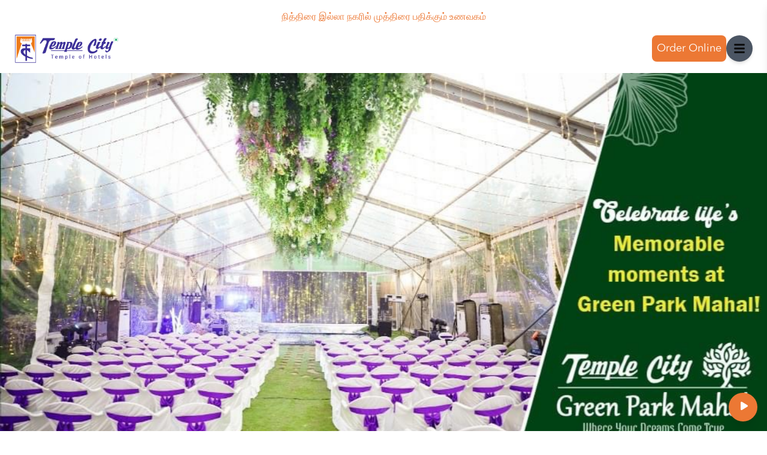

--- FILE ---
content_type: text/html
request_url: https://hoteltemplecity.com/products/m0011237969
body_size: 8079
content:
<!DOCTYPE html><html lang="en"><head><meta charSet="utf-8"/><meta name="viewport" content="width=device-width, initial-scale=1"/><link rel="stylesheet" href="/_next/static/css/8f536795118dfaf0.css" data-precedence="next"/><link rel="stylesheet" href="/_next/static/css/ea7d800c8a680295.css" data-precedence="next"/><link rel="preload" as="script" fetchPriority="low" href="/_next/static/chunks/webpack-5d706acf1cef5527.js"/><script src="/_next/static/chunks/fd9d1056-a005983d8d1d065a.js" async=""></script><script src="/_next/static/chunks/2117-52443141af827fda.js" async=""></script><script src="/_next/static/chunks/main-app-33a95d32962035f8.js" async=""></script><script src="/_next/static/chunks/8e1d74a4-d1115124922489a9.js" async=""></script><script src="/_next/static/chunks/7648-22ce291b6fefc01c.js" async=""></script><script src="/_next/static/chunks/3145-4e07c75fb8b62644.js" async=""></script><script src="/_next/static/chunks/553-1931fc08d3b94c64.js" async=""></script><script src="/_next/static/chunks/app/page-96a6ea51ec88683e.js" async=""></script><script async="" src="https://cdn.jsdelivr.net/npm/bootstrap@5.0.2/dist/js/bootstrap.bundle.min.js" integrity="sha384-MrcW6ZMFYlzcLA8Nl+NtUVF0sA7MsXsP1UyJoMp4YLEuNSfAP+JcXn/tWtIaxVXM" crossorigin="anonymous"></script><title>Temple City</title><link rel="stylesheet" href="https://cdnjs.cloudflare.com/ajax/libs/font-awesome/6.0.0-beta3/css/all.min.css"/><script src="/_next/static/chunks/polyfills-42372ed130431b0a.js" noModule=""></script></head><body><div class="bg-white"><div class="audio-player"><audio src="/audio/templecity.mp3" loop=""></audio></div><button class="fixed bottom-4 right-4 p-3 px-4 bg-orange-500 text-white bg-orange rounded-full shadow-xl z-50"><i class="fas fa-play"></i></button><div class=""><h1 class="text-orange max-w-[1440px] mx-auto tamil bg-white text-center p-2 px-4 pt-4 xl:px-40 2xl:px-48 pb-4">நித்திரை இல்லா நகரில் முத்திரை பதிக்கும் உணவகம்</h1><div class="relative max-w-[1440px] mx-auto flex max-[481px]:flex-wrap px-6 max-[481px]:px-3 justify-between items-center mb-4"><a class="flex items-center" href="/"><img alt="logo" loading="lazy" width="174" height="50" decoding="async" data-nimg="1" style="color:transparent" src="/_next/static/media/logo.06b41777.png"/></a><div class="flex gap-4"><a href="https://templecityfoodproducts.com/?v=3d46b042c90f" class="text-white text-lg bg-orange p-2 rounded-lg max-[481px]:hidden"> Order Online </a><button class="p-3 rounded-full bg-orange-500 text-gray bg-gray-600 shadow-md focus:outline-none"><svg stroke="currentColor" fill="currentColor" stroke-width="0" viewBox="0 0 448 512" class="text-xl" height="1em" width="1em" xmlns="http://www.w3.org/2000/svg"><path d="M16 132h416c8.837 0 16-7.163 16-16V76c0-8.837-7.163-16-16-16H16C7.163 60 0 67.163 0 76v40c0 8.837 7.163 16 16 16zm0 160h416c8.837 0 16-7.163 16-16v-40c0-8.837-7.163-16-16-16H16c-8.837 0-16 7.163-16 16v40c0 8.837 7.163 16 16 16zm0 160h416c8.837 0 16-7.163 16-16v-40c0-8.837-7.163-16-16-16H16c-8.837 0-16 7.163-16 16v40c0 8.837 7.163 16 16 16z"></path></svg></button></div><div class="fixed top-0 right-0 h-full w-[250px] bg-white shadow-lg transform transition-transform duration-300 ease-in-out z-40 translate-x-full"><ul class="flex flex-col items-start p-6 space-y-6"><li><a class="text-lg font-bold text-gray-800 hover:text-orange-500" href="/">Home</a></li><li><a class="text-lg font-bold text-gray-800 hover:text-orange-500" href="/aboutus">About Us</a></li><li><a class="text-lg font-bold text-gray-800 hover:text-orange-500" href="/foodMenu">Food Menu</a></li><li><a class="text-lg font-bold text-gray-800 hover:text-orange-500" href="/fuel">Fuel</a></li><li><a class="text-lg font-bold text-gray-800 hover:text-orange-500" href="/sister-concerns">Sister concerns</a></li><li><a class="text-lg font-bold text-gray-800 hover:text-orange-500" href="/events">Events</a></li><li><a class="text-lg font-bold text-gray-800 hover:text-orange-500" href="/celebReview">Reviews</a></li><li><div class=""><a href="https://templecityfoodproducts.com/?v=3d46b042c90f" class="text-white text-lg bg-orange p-2 rounded-lg max-[481px]:relative"> Order Online </a></div></li></ul></div></div><div class="my-4"><div class="flex justify-center items-center w-full relative"><div class="keen-slider"><div class="keen-slider__slide number-slide6 flex justify-center items-center"><img alt="Image 1" loading="lazy" width="1920" height="1080" decoding="async" data-nimg="1" class="object-cover w-full h-full" style="color:transparent;width:100%;height:auto" src="/_next/static/media/Blossomz_merged_page-0001.b7c9f1d0.jpg"/></div><div class="keen-slider__slide number-slide6 flex justify-center items-center"><img alt="Image 2" loading="lazy" width="1920" height="1080" decoding="async" data-nimg="1" class="object-cover w-full h-full" style="color:transparent;width:100%;height:auto" src="/_next/static/media/Blossomz_merged_page-0002.d786c125.jpg"/></div><div class="keen-slider__slide number-slide6 flex justify-center items-center"><img alt="Image 3" loading="lazy" width="1920" height="1080" decoding="async" data-nimg="1" class="object-cover w-full h-full" style="color:transparent;width:100%;height:auto" src="/_next/static/media/Blossomz_merged_page-0003.28a58039.jpg"/></div><div class="keen-slider__slide number-slide6 flex justify-center items-center"><img alt="Image 4" loading="lazy" width="1920" height="1080" decoding="async" data-nimg="1" class="object-cover w-full h-full" style="color:transparent;width:100%;height:auto" src="/_next/static/media/Blossomz_merged_page-0004.29b45a70.jpg"/></div><div class="keen-slider__slide number-slide6 flex justify-center items-center"><img alt="Image 5" loading="lazy" width="1920" height="1080" decoding="async" data-nimg="1" class="object-cover w-full h-full" style="color:transparent;width:100%;height:auto" src="/_next/static/media/Blossomz_merged_page-0005.615c8273.jpg"/></div><div class="keen-slider__slide number-slide6 flex justify-center items-center"><img alt="Image 6" loading="lazy" width="1920" height="1080" decoding="async" data-nimg="1" class="object-cover w-full h-full" style="color:transparent;width:100%;height:auto" src="/_next/static/media/Blossomz_merged_page-0006.283cd38e.jpg"/></div><div class="keen-slider__slide number-slide6 flex justify-center items-center"><img alt="Image 7" loading="lazy" width="1920" height="1080" decoding="async" data-nimg="1" class="object-cover w-full h-full" style="color:transparent;width:100%;height:auto" src="/_next/static/media/Family Dosa_page-0001.ce3fd703.jpg"/></div><div class="keen-slider__slide number-slide6 flex justify-center items-center"><img alt="Image 8" loading="lazy" width="1920" height="1080" decoding="async" data-nimg="1" class="object-cover w-full h-full" style="color:transparent;width:100%;height:auto" src="/_next/static/media/IMG_8907.c663b28d.jpg"/></div><div class="keen-slider__slide number-slide6 flex justify-center items-center"><img alt="Image 9" loading="lazy" width="1920" height="1080" decoding="async" data-nimg="1" class="object-cover w-full h-full" style="color:transparent;width:100%;height:auto" src="/_next/static/media/IMG_9076.fc0b5a5d.jpg"/></div><div class="keen-slider__slide number-slide6 flex justify-center items-center"><img alt="Image 10" loading="lazy" width="1920" height="1080" decoding="async" data-nimg="1" class="object-cover w-full h-full" style="color:transparent;width:100%;height:auto" src="/_next/static/media/Templecity Web Cover_page-0001.727ba148.jpg"/></div></div></div></div><h1 class="text-green text-center font-bold text-xl sm:text-2xl md:text-3xl lg:text-4xl mt-4 sm:mt-6 md:mt-8">&quot; MADURAI&#x27;S LARGEST FOOD CHAIN &quot;</h1><div class="flex flex-wrap gap-8 justify-center items-center py-10 max-w-[1440px] mx-auto"><div class="bg-green flex flex-col gap-2 justify-center items-center w-[280px] p-4 rounded-lg shadow-xl shadow-black/30 "><div class="text-[45px] text-white font-bold flex gap-2"><div><div><h1 class="text-white"></h1></div></div>+ Years</div><div class="text-white text-2xl font-semibold">Of Excellence</div></div><div class="bg-orange flex flex-col gap-2 justify-center items-center w-[290px] p-4 rounded-lg shadow-xl shadow-black/30 "><div class="text-[45px] text-white font-bold flex gap-2"><div><div><h1 class="text-white"></h1></div></div>+ Outlets</div><div class="text-white text-2xl font-semibold">in Madurai</div></div></div><section class="bg-white text-black px-5 sm:px-10 md:px-16 lg:px-24 my-3 max-w-[1440px] mx-auto"><h2 class="text-2xl font-bold text-center mb-4">Our Story</h2><p class="text-center leading-relaxed">Temple City Hotels has been serving authentic South Indian cuisine for nearly two decades, offering a blend of rich culinary heritage, quality food, and warm hospitality. Located in the city of Temples, our inviting restaurant is perfect for any occasion, featuring dishes crafted with fresh ingredients by talented chefs. Enjoy the diverse flavors of Tirunelveli and Madurai in a cozy atmosphere, whether for a quiet dinner or a lively gathering.</p></section><div class="relative p-4 bg-green flex flex-col justify-center items-center gap-4"><h1 class="text-white font-bold text-center text-2xl mb-3">Our Branches</h1><div class="cursor-pointer relative flex gap-2 justify-center items-center"><p class="text-center text-white">Mattuthavani</p><div><svg width="16" height="16" viewBox="0 0 20 20" fill="none" xmlns="http://www.w3.org/2000/svg"><path d="M10 0C4.48 0 0 4.48 0 10C0 15.52 4.48 20 10 20C15.52 20 20 15.52 20 10C20 4.48 15.52 0 10 0ZM11 15H9V9H11V15ZM11 7H9V5H11V7Z" fill="white"></path></svg></div><a href="mattuthavani360"><svg width="22" height="21" viewBox="0 0 22 21" fill="none" xmlns="http://www.w3.org/2000/svg"><path d="M11 0.842041L18 4.92604V10.327C19.03 10.779 19.927 11.345 20.61 12.014C21.438 12.824 22 13.839 22 15C22 16.963 20.434 18.472 18.518 19.43C16.542 20.418 13.883 21 11 21C8.117 21 5.457 20.418 3.482 19.43C1.566 18.472 0 16.964 0 15C0 13.839 0.562 12.825 1.39 12.014C2.073 11.344 2.97 10.779 4 10.327V4.92604L11 0.842041ZM4 12.56C3.55944 12.801 3.15203 13.0982 2.788 13.444C2.224 13.996 2 14.525 2 15C2 15.798 2.673 16.79 4.376 17.641C6.02 18.463 8.36 19 11 19C13.64 19 15.98 18.463 17.624 17.641C19.327 16.79 20 15.798 20 15C20 14.525 19.776 13.996 19.212 13.443C18.8479 13.0975 18.4405 12.8007 18 12.56V13.075L11 17.159L4 13.075V12.56ZM16 11.927V7.36504L12 9.58804V14.259L16 11.927ZM10 14.26V9.59004L6 7.36404V11.924L10 14.26ZM6.876 5.56304L11 7.85604L15.124 5.56304L11 3.15804L6.876 5.56304Z" fill="white"></path></svg></a></div><div class="cursor-pointer relative flex gap-2 justify-center items-center"><p class="text-center text-white">Uthangudi</p><div><svg width="16" height="16" viewBox="0 0 20 20" fill="none" xmlns="http://www.w3.org/2000/svg"><path d="M10 0C4.48 0 0 4.48 0 10C0 15.52 4.48 20 10 20C15.52 20 20 15.52 20 10C20 4.48 15.52 0 10 0ZM11 15H9V9H11V15ZM11 7H9V5H11V7Z" fill="white"></path></svg></div><a href="uthangudi360"><svg width="22" height="21" viewBox="0 0 22 21" fill="none" xmlns="http://www.w3.org/2000/svg"><path d="M11 0.842041L18 4.92604V10.327C19.03 10.779 19.927 11.345 20.61 12.014C21.438 12.824 22 13.839 22 15C22 16.963 20.434 18.472 18.518 19.43C16.542 20.418 13.883 21 11 21C8.117 21 5.457 20.418 3.482 19.43C1.566 18.472 0 16.964 0 15C0 13.839 0.562 12.825 1.39 12.014C2.073 11.344 2.97 10.779 4 10.327V4.92604L11 0.842041ZM4 12.56C3.55944 12.801 3.15203 13.0982 2.788 13.444C2.224 13.996 2 14.525 2 15C2 15.798 2.673 16.79 4.376 17.641C6.02 18.463 8.36 19 11 19C13.64 19 15.98 18.463 17.624 17.641C19.327 16.79 20 15.798 20 15C20 14.525 19.776 13.996 19.212 13.443C18.8479 13.0975 18.4405 12.8007 18 12.56V13.075L11 17.159L4 13.075V12.56ZM16 11.927V7.36504L12 9.58804V14.259L16 11.927ZM10 14.26V9.59004L6 7.36404V11.924L10 14.26ZM6.876 5.56304L11 7.85604L15.124 5.56304L11 3.15804L6.876 5.56304Z" fill="white"></path></svg></a></div><div class="cursor-pointer relative flex gap-2 justify-center items-center"><p class="text-center text-white">Bibikulam</p><div><svg width="16" height="16" viewBox="0 0 20 20" fill="none" xmlns="http://www.w3.org/2000/svg"><path d="M10 0C4.48 0 0 4.48 0 10C0 15.52 4.48 20 10 20C15.52 20 20 15.52 20 10C20 4.48 15.52 0 10 0ZM11 15H9V9H11V15ZM11 7H9V5H11V7Z" fill="white"></path></svg></div><a href="bibikulam360"><svg width="22" height="21" viewBox="0 0 22 21" fill="none" xmlns="http://www.w3.org/2000/svg"><path d="M11 0.842041L18 4.92604V10.327C19.03 10.779 19.927 11.345 20.61 12.014C21.438 12.824 22 13.839 22 15C22 16.963 20.434 18.472 18.518 19.43C16.542 20.418 13.883 21 11 21C8.117 21 5.457 20.418 3.482 19.43C1.566 18.472 0 16.964 0 15C0 13.839 0.562 12.825 1.39 12.014C2.073 11.344 2.97 10.779 4 10.327V4.92604L11 0.842041ZM4 12.56C3.55944 12.801 3.15203 13.0982 2.788 13.444C2.224 13.996 2 14.525 2 15C2 15.798 2.673 16.79 4.376 17.641C6.02 18.463 8.36 19 11 19C13.64 19 15.98 18.463 17.624 17.641C19.327 16.79 20 15.798 20 15C20 14.525 19.776 13.996 19.212 13.443C18.8479 13.0975 18.4405 12.8007 18 12.56V13.075L11 17.159L4 13.075V12.56ZM16 11.927V7.36504L12 9.58804V14.259L16 11.927ZM10 14.26V9.59004L6 7.36404V11.924L10 14.26ZM6.876 5.56304L11 7.85604L15.124 5.56304L11 3.15804L6.876 5.56304Z" fill="white"></path></svg></a></div><div class="cursor-pointer relative flex gap-2 justify-center items-center"><p class="text-center text-white">NH 44 – Ayyankottai</p><div><svg width="16" height="16" viewBox="0 0 20 20" fill="none" xmlns="http://www.w3.org/2000/svg"><path d="M10 0C4.48 0 0 4.48 0 10C0 15.52 4.48 20 10 20C15.52 20 20 15.52 20 10C20 4.48 15.52 0 10 0ZM11 15H9V9H11V15ZM11 7H9V5H11V7Z" fill="white"></path></svg></div><a href="ayyankottai360"><svg width="22" height="21" viewBox="0 0 22 21" fill="none" xmlns="http://www.w3.org/2000/svg"><path d="M11 0.842041L18 4.92604V10.327C19.03 10.779 19.927 11.345 20.61 12.014C21.438 12.824 22 13.839 22 15C22 16.963 20.434 18.472 18.518 19.43C16.542 20.418 13.883 21 11 21C8.117 21 5.457 20.418 3.482 19.43C1.566 18.472 0 16.964 0 15C0 13.839 0.562 12.825 1.39 12.014C2.073 11.344 2.97 10.779 4 10.327V4.92604L11 0.842041ZM4 12.56C3.55944 12.801 3.15203 13.0982 2.788 13.444C2.224 13.996 2 14.525 2 15C2 15.798 2.673 16.79 4.376 17.641C6.02 18.463 8.36 19 11 19C13.64 19 15.98 18.463 17.624 17.641C19.327 16.79 20 15.798 20 15C20 14.525 19.776 13.996 19.212 13.443C18.8479 13.0975 18.4405 12.8007 18 12.56V13.075L11 17.159L4 13.075V12.56ZM16 11.927V7.36504L12 9.58804V14.259L16 11.927ZM10 14.26V9.59004L6 7.36404V11.924L10 14.26ZM6.876 5.56304L11 7.85604L15.124 5.56304L11 3.15804L6.876 5.56304Z" fill="white"></path></svg></a></div><div class="cursor-pointer relative flex gap-2 justify-center items-center"><p class="text-center text-white">NH 44 – Vadipatti</p><div><svg width="16" height="16" viewBox="0 0 20 20" fill="none" xmlns="http://www.w3.org/2000/svg"><path d="M10 0C4.48 0 0 4.48 0 10C0 15.52 4.48 20 10 20C15.52 20 20 15.52 20 10C20 4.48 15.52 0 10 0ZM11 15H9V9H11V15ZM11 7H9V5H11V7Z" fill="white"></path></svg></div><a href="vadipatti360"><svg width="22" height="21" viewBox="0 0 22 21" fill="none" xmlns="http://www.w3.org/2000/svg"><path d="M11 0.842041L18 4.92604V10.327C19.03 10.779 19.927 11.345 20.61 12.014C21.438 12.824 22 13.839 22 15C22 16.963 20.434 18.472 18.518 19.43C16.542 20.418 13.883 21 11 21C8.117 21 5.457 20.418 3.482 19.43C1.566 18.472 0 16.964 0 15C0 13.839 0.562 12.825 1.39 12.014C2.073 11.344 2.97 10.779 4 10.327V4.92604L11 0.842041ZM4 12.56C3.55944 12.801 3.15203 13.0982 2.788 13.444C2.224 13.996 2 14.525 2 15C2 15.798 2.673 16.79 4.376 17.641C6.02 18.463 8.36 19 11 19C13.64 19 15.98 18.463 17.624 17.641C19.327 16.79 20 15.798 20 15C20 14.525 19.776 13.996 19.212 13.443C18.8479 13.0975 18.4405 12.8007 18 12.56V13.075L11 17.159L4 13.075V12.56ZM16 11.927V7.36504L12 9.58804V14.259L16 11.927ZM10 14.26V9.59004L6 7.36404V11.924L10 14.26ZM6.876 5.56304L11 7.85604L15.124 5.56304L11 3.15804L6.876 5.56304Z" fill="white"></path></svg></a></div><div class="cursor-pointer relative flex gap-2 justify-center items-center"><p class="text-center text-white">Surveyor Colony</p><div><svg width="16" height="16" viewBox="0 0 20 20" fill="none" xmlns="http://www.w3.org/2000/svg"><path d="M10 0C4.48 0 0 4.48 0 10C0 15.52 4.48 20 10 20C15.52 20 20 15.52 20 10C20 4.48 15.52 0 10 0ZM11 15H9V9H11V15ZM11 7H9V5H11V7Z" fill="white"></path></svg></div><a href="surveyor360"><svg width="22" height="21" viewBox="0 0 22 21" fill="none" xmlns="http://www.w3.org/2000/svg"><path d="M11 0.842041L18 4.92604V10.327C19.03 10.779 19.927 11.345 20.61 12.014C21.438 12.824 22 13.839 22 15C22 16.963 20.434 18.472 18.518 19.43C16.542 20.418 13.883 21 11 21C8.117 21 5.457 20.418 3.482 19.43C1.566 18.472 0 16.964 0 15C0 13.839 0.562 12.825 1.39 12.014C2.073 11.344 2.97 10.779 4 10.327V4.92604L11 0.842041ZM4 12.56C3.55944 12.801 3.15203 13.0982 2.788 13.444C2.224 13.996 2 14.525 2 15C2 15.798 2.673 16.79 4.376 17.641C6.02 18.463 8.36 19 11 19C13.64 19 15.98 18.463 17.624 17.641C19.327 16.79 20 15.798 20 15C20 14.525 19.776 13.996 19.212 13.443C18.8479 13.0975 18.4405 12.8007 18 12.56V13.075L11 17.159L4 13.075V12.56ZM16 11.927V7.36504L12 9.58804V14.259L16 11.927ZM10 14.26V9.59004L6 7.36404V11.924L10 14.26ZM6.876 5.56304L11 7.85604L15.124 5.56304L11 3.15804L6.876 5.56304Z" fill="white"></path></svg></a></div><div class="cursor-pointer relative flex gap-2 justify-center items-center"><p class="text-center text-white">NH 38 - Melur</p><div><svg width="16" height="16" viewBox="0 0 20 20" fill="none" xmlns="http://www.w3.org/2000/svg"><path d="M10 0C4.48 0 0 4.48 0 10C0 15.52 4.48 20 10 20C15.52 20 20 15.52 20 10C20 4.48 15.52 0 10 0ZM11 15H9V9H11V15ZM11 7H9V5H11V7Z" fill="white"></path></svg></div><a href="melur360"><svg width="22" height="21" viewBox="0 0 22 21" fill="none" xmlns="http://www.w3.org/2000/svg"><path d="M11 0.842041L18 4.92604V10.327C19.03 10.779 19.927 11.345 20.61 12.014C21.438 12.824 22 13.839 22 15C22 16.963 20.434 18.472 18.518 19.43C16.542 20.418 13.883 21 11 21C8.117 21 5.457 20.418 3.482 19.43C1.566 18.472 0 16.964 0 15C0 13.839 0.562 12.825 1.39 12.014C2.073 11.344 2.97 10.779 4 10.327V4.92604L11 0.842041ZM4 12.56C3.55944 12.801 3.15203 13.0982 2.788 13.444C2.224 13.996 2 14.525 2 15C2 15.798 2.673 16.79 4.376 17.641C6.02 18.463 8.36 19 11 19C13.64 19 15.98 18.463 17.624 17.641C19.327 16.79 20 15.798 20 15C20 14.525 19.776 13.996 19.212 13.443C18.8479 13.0975 18.4405 12.8007 18 12.56V13.075L11 17.159L4 13.075V12.56ZM16 11.927V7.36504L12 9.58804V14.259L16 11.927ZM10 14.26V9.59004L6 7.36404V11.924L10 14.26ZM6.876 5.56304L11 7.85604L15.124 5.56304L11 3.15804L6.876 5.56304Z" fill="white"></path></svg></a></div><div class="cursor-pointer relative flex gap-2 justify-center items-center"><p class="text-center text-white">Pandikovil Junction</p><div><svg width="16" height="16" viewBox="0 0 20 20" fill="none" xmlns="http://www.w3.org/2000/svg"><path d="M10 0C4.48 0 0 4.48 0 10C0 15.52 4.48 20 10 20C15.52 20 20 15.52 20 10C20 4.48 15.52 0 10 0ZM11 15H9V9H11V15ZM11 7H9V5H11V7Z" fill="white"></path></svg></div><a href="pandikovil360"><svg width="22" height="21" viewBox="0 0 22 21" fill="none" xmlns="http://www.w3.org/2000/svg"><path d="M11 0.842041L18 4.92604V10.327C19.03 10.779 19.927 11.345 20.61 12.014C21.438 12.824 22 13.839 22 15C22 16.963 20.434 18.472 18.518 19.43C16.542 20.418 13.883 21 11 21C8.117 21 5.457 20.418 3.482 19.43C1.566 18.472 0 16.964 0 15C0 13.839 0.562 12.825 1.39 12.014C2.073 11.344 2.97 10.779 4 10.327V4.92604L11 0.842041ZM4 12.56C3.55944 12.801 3.15203 13.0982 2.788 13.444C2.224 13.996 2 14.525 2 15C2 15.798 2.673 16.79 4.376 17.641C6.02 18.463 8.36 19 11 19C13.64 19 15.98 18.463 17.624 17.641C19.327 16.79 20 15.798 20 15C20 14.525 19.776 13.996 19.212 13.443C18.8479 13.0975 18.4405 12.8007 18 12.56V13.075L11 17.159L4 13.075V12.56ZM16 11.927V7.36504L12 9.58804V14.259L16 11.927ZM10 14.26V9.59004L6 7.36404V11.924L10 14.26ZM6.876 5.56304L11 7.85604L15.124 5.56304L11 3.15804L6.876 5.56304Z" fill="white"></path></svg></a></div><div class="cursor-pointer relative flex gap-2 justify-center items-center"><p class="text-center text-white">NH 44 - Sivarakottai</p><div><svg width="16" height="16" viewBox="0 0 20 20" fill="none" xmlns="http://www.w3.org/2000/svg"><path d="M10 0C4.48 0 0 4.48 0 10C0 15.52 4.48 20 10 20C15.52 20 20 15.52 20 10C20 4.48 15.52 0 10 0ZM11 15H9V9H11V15ZM11 7H9V5H11V7Z" fill="white"></path></svg></div><a href="sivarakottai360"><svg width="22" height="21" viewBox="0 0 22 21" fill="none" xmlns="http://www.w3.org/2000/svg"><path d="M11 0.842041L18 4.92604V10.327C19.03 10.779 19.927 11.345 20.61 12.014C21.438 12.824 22 13.839 22 15C22 16.963 20.434 18.472 18.518 19.43C16.542 20.418 13.883 21 11 21C8.117 21 5.457 20.418 3.482 19.43C1.566 18.472 0 16.964 0 15C0 13.839 0.562 12.825 1.39 12.014C2.073 11.344 2.97 10.779 4 10.327V4.92604L11 0.842041ZM4 12.56C3.55944 12.801 3.15203 13.0982 2.788 13.444C2.224 13.996 2 14.525 2 15C2 15.798 2.673 16.79 4.376 17.641C6.02 18.463 8.36 19 11 19C13.64 19 15.98 18.463 17.624 17.641C19.327 16.79 20 15.798 20 15C20 14.525 19.776 13.996 19.212 13.443C18.8479 13.0975 18.4405 12.8007 18 12.56V13.075L11 17.159L4 13.075V12.56ZM16 11.927V7.36504L12 9.58804V14.259L16 11.927ZM10 14.26V9.59004L6 7.36404V11.924L10 14.26ZM6.876 5.56304L11 7.85604L15.124 5.56304L11 3.15804L6.876 5.56304Z" fill="white"></path></svg></a></div><div class="cursor-pointer relative flex gap-2 justify-center items-center"><p class="text-center text-white">NH 744 – Alampatti</p><div><svg width="16" height="16" viewBox="0 0 20 20" fill="none" xmlns="http://www.w3.org/2000/svg"><path d="M10 0C4.48 0 0 4.48 0 10C0 15.52 4.48 20 10 20C15.52 20 20 15.52 20 10C20 4.48 15.52 0 10 0ZM11 15H9V9H11V15ZM11 7H9V5H11V7Z" fill="white"></path></svg></div><a href="alampatti360"><svg width="22" height="21" viewBox="0 0 22 21" fill="none" xmlns="http://www.w3.org/2000/svg"><path d="M11 0.842041L18 4.92604V10.327C19.03 10.779 19.927 11.345 20.61 12.014C21.438 12.824 22 13.839 22 15C22 16.963 20.434 18.472 18.518 19.43C16.542 20.418 13.883 21 11 21C8.117 21 5.457 20.418 3.482 19.43C1.566 18.472 0 16.964 0 15C0 13.839 0.562 12.825 1.39 12.014C2.073 11.344 2.97 10.779 4 10.327V4.92604L11 0.842041ZM4 12.56C3.55944 12.801 3.15203 13.0982 2.788 13.444C2.224 13.996 2 14.525 2 15C2 15.798 2.673 16.79 4.376 17.641C6.02 18.463 8.36 19 11 19C13.64 19 15.98 18.463 17.624 17.641C19.327 16.79 20 15.798 20 15C20 14.525 19.776 13.996 19.212 13.443C18.8479 13.0975 18.4405 12.8007 18 12.56V13.075L11 17.159L4 13.075V12.56ZM16 11.927V7.36504L12 9.58804V14.259L16 11.927ZM10 14.26V9.59004L6 7.36404V11.924L10 14.26ZM6.876 5.56304L11 7.85604L15.124 5.56304L11 3.15804L6.876 5.56304Z" fill="white"></path></svg></a></div><div class="cursor-pointer relative flex gap-2 justify-center items-center"><p class="text-center text-white">Periyar Bus Stand</p><div><svg width="16" height="16" viewBox="0 0 20 20" fill="none" xmlns="http://www.w3.org/2000/svg"><path d="M10 0C4.48 0 0 4.48 0 10C0 15.52 4.48 20 10 20C15.52 20 20 15.52 20 10C20 4.48 15.52 0 10 0ZM11 15H9V9H11V15ZM11 7H9V5H11V7Z" fill="white"></path></svg></div><a href="periyar360"><svg width="22" height="21" viewBox="0 0 22 21" fill="none" xmlns="http://www.w3.org/2000/svg"><path d="M11 0.842041L18 4.92604V10.327C19.03 10.779 19.927 11.345 20.61 12.014C21.438 12.824 22 13.839 22 15C22 16.963 20.434 18.472 18.518 19.43C16.542 20.418 13.883 21 11 21C8.117 21 5.457 20.418 3.482 19.43C1.566 18.472 0 16.964 0 15C0 13.839 0.562 12.825 1.39 12.014C2.073 11.344 2.97 10.779 4 10.327V4.92604L11 0.842041ZM4 12.56C3.55944 12.801 3.15203 13.0982 2.788 13.444C2.224 13.996 2 14.525 2 15C2 15.798 2.673 16.79 4.376 17.641C6.02 18.463 8.36 19 11 19C13.64 19 15.98 18.463 17.624 17.641C19.327 16.79 20 15.798 20 15C20 14.525 19.776 13.996 19.212 13.443C18.8479 13.0975 18.4405 12.8007 18 12.56V13.075L11 17.159L4 13.075V12.56ZM16 11.927V7.36504L12 9.58804V14.259L16 11.927ZM10 14.26V9.59004L6 7.36404V11.924L10 14.26ZM6.876 5.56304L11 7.85604L15.124 5.56304L11 3.15804L6.876 5.56304Z" fill="white"></path></svg></a></div><div class="cursor-pointer relative flex gap-2 justify-center items-center"><p class="text-center text-white">Batlagundu By-Pass</p><div><svg width="16" height="16" viewBox="0 0 20 20" fill="none" xmlns="http://www.w3.org/2000/svg"><path d="M10 0C4.48 0 0 4.48 0 10C0 15.52 4.48 20 10 20C15.52 20 20 15.52 20 10C20 4.48 15.52 0 10 0ZM11 15H9V9H11V15ZM11 7H9V5H11V7Z" fill="white"></path></svg></div><a href="batlagundu360"><svg width="22" height="21" viewBox="0 0 22 21" fill="none" xmlns="http://www.w3.org/2000/svg"><path d="M11 0.842041L18 4.92604V10.327C19.03 10.779 19.927 11.345 20.61 12.014C21.438 12.824 22 13.839 22 15C22 16.963 20.434 18.472 18.518 19.43C16.542 20.418 13.883 21 11 21C8.117 21 5.457 20.418 3.482 19.43C1.566 18.472 0 16.964 0 15C0 13.839 0.562 12.825 1.39 12.014C2.073 11.344 2.97 10.779 4 10.327V4.92604L11 0.842041ZM4 12.56C3.55944 12.801 3.15203 13.0982 2.788 13.444C2.224 13.996 2 14.525 2 15C2 15.798 2.673 16.79 4.376 17.641C6.02 18.463 8.36 19 11 19C13.64 19 15.98 18.463 17.624 17.641C19.327 16.79 20 15.798 20 15C20 14.525 19.776 13.996 19.212 13.443C18.8479 13.0975 18.4405 12.8007 18 12.56V13.075L11 17.159L4 13.075V12.56ZM16 11.927V7.36504L12 9.58804V14.259L16 11.927ZM10 14.26V9.59004L6 7.36404V11.924L10 14.26ZM6.876 5.56304L11 7.85604L15.124 5.56304L11 3.15804L6.876 5.56304Z" fill="white"></path></svg></a></div><div class="cursor-pointer relative flex gap-2 justify-center items-center"><p class="text-center text-white">Teppakulam</p><div><svg width="16" height="16" viewBox="0 0 20 20" fill="none" xmlns="http://www.w3.org/2000/svg"><path d="M10 0C4.48 0 0 4.48 0 10C0 15.52 4.48 20 10 20C15.52 20 20 15.52 20 10C20 4.48 15.52 0 10 0ZM11 15H9V9H11V15ZM11 7H9V5H11V7Z" fill="white"></path></svg></div><a href="teppakulam360"><svg width="22" height="21" viewBox="0 0 22 21" fill="none" xmlns="http://www.w3.org/2000/svg"><path d="M11 0.842041L18 4.92604V10.327C19.03 10.779 19.927 11.345 20.61 12.014C21.438 12.824 22 13.839 22 15C22 16.963 20.434 18.472 18.518 19.43C16.542 20.418 13.883 21 11 21C8.117 21 5.457 20.418 3.482 19.43C1.566 18.472 0 16.964 0 15C0 13.839 0.562 12.825 1.39 12.014C2.073 11.344 2.97 10.779 4 10.327V4.92604L11 0.842041ZM4 12.56C3.55944 12.801 3.15203 13.0982 2.788 13.444C2.224 13.996 2 14.525 2 15C2 15.798 2.673 16.79 4.376 17.641C6.02 18.463 8.36 19 11 19C13.64 19 15.98 18.463 17.624 17.641C19.327 16.79 20 15.798 20 15C20 14.525 19.776 13.996 19.212 13.443C18.8479 13.0975 18.4405 12.8007 18 12.56V13.075L11 17.159L4 13.075V12.56ZM16 11.927V7.36504L12 9.58804V14.259L16 11.927ZM10 14.26V9.59004L6 7.36404V11.924L10 14.26ZM6.876 5.56304L11 7.85604L15.124 5.56304L11 3.15804L6.876 5.56304Z" fill="white"></path></svg></a></div><div class="cursor-pointer relative flex gap-2 justify-center items-center"><p class="text-center text-white">Vandiyur Toll Gate</p><div><svg width="16" height="16" viewBox="0 0 20 20" fill="none" xmlns="http://www.w3.org/2000/svg"><path d="M10 0C4.48 0 0 4.48 0 10C0 15.52 4.48 20 10 20C15.52 20 20 15.52 20 10C20 4.48 15.52 0 10 0ZM11 15H9V9H11V15ZM11 7H9V5H11V7Z" fill="white"></path></svg></div><a href="vandiyur360"><svg width="22" height="21" viewBox="0 0 22 21" fill="none" xmlns="http://www.w3.org/2000/svg"><path d="M11 0.842041L18 4.92604V10.327C19.03 10.779 19.927 11.345 20.61 12.014C21.438 12.824 22 13.839 22 15C22 16.963 20.434 18.472 18.518 19.43C16.542 20.418 13.883 21 11 21C8.117 21 5.457 20.418 3.482 19.43C1.566 18.472 0 16.964 0 15C0 13.839 0.562 12.825 1.39 12.014C2.073 11.344 2.97 10.779 4 10.327V4.92604L11 0.842041ZM4 12.56C3.55944 12.801 3.15203 13.0982 2.788 13.444C2.224 13.996 2 14.525 2 15C2 15.798 2.673 16.79 4.376 17.641C6.02 18.463 8.36 19 11 19C13.64 19 15.98 18.463 17.624 17.641C19.327 16.79 20 15.798 20 15C20 14.525 19.776 13.996 19.212 13.443C18.8479 13.0975 18.4405 12.8007 18 12.56V13.075L11 17.159L4 13.075V12.56ZM16 11.927V7.36504L12 9.58804V14.259L16 11.927ZM10 14.26V9.59004L6 7.36404V11.924L10 14.26ZM6.876 5.56304L11 7.85604L15.124 5.56304L11 3.15804L6.876 5.56304Z" fill="white"></path></svg></a></div><div class="cursor-pointer relative flex gap-2 justify-center items-center"><p class="text-center text-white">NH 38 - Karungalakudi</p><div><svg width="16" height="16" viewBox="0 0 20 20" fill="none" xmlns="http://www.w3.org/2000/svg"><path d="M10 0C4.48 0 0 4.48 0 10C0 15.52 4.48 20 10 20C15.52 20 20 15.52 20 10C20 4.48 15.52 0 10 0ZM11 15H9V9H11V15ZM11 7H9V5H11V7Z" fill="white"></path></svg></div><a href="karungalakudi360"><svg width="22" height="21" viewBox="0 0 22 21" fill="none" xmlns="http://www.w3.org/2000/svg"><path d="M11 0.842041L18 4.92604V10.327C19.03 10.779 19.927 11.345 20.61 12.014C21.438 12.824 22 13.839 22 15C22 16.963 20.434 18.472 18.518 19.43C16.542 20.418 13.883 21 11 21C8.117 21 5.457 20.418 3.482 19.43C1.566 18.472 0 16.964 0 15C0 13.839 0.562 12.825 1.39 12.014C2.073 11.344 2.97 10.779 4 10.327V4.92604L11 0.842041ZM4 12.56C3.55944 12.801 3.15203 13.0982 2.788 13.444C2.224 13.996 2 14.525 2 15C2 15.798 2.673 16.79 4.376 17.641C6.02 18.463 8.36 19 11 19C13.64 19 15.98 18.463 17.624 17.641C19.327 16.79 20 15.798 20 15C20 14.525 19.776 13.996 19.212 13.443C18.8479 13.0975 18.4405 12.8007 18 12.56V13.075L11 17.159L4 13.075V12.56ZM16 11.927V7.36504L12 9.58804V14.259L16 11.927ZM10 14.26V9.59004L6 7.36404V11.924L10 14.26ZM6.876 5.56304L11 7.85604L15.124 5.56304L11 3.15804L6.876 5.56304Z" fill="white"></path></svg></a></div><div class="cursor-pointer relative flex gap-2 justify-center items-center"><p class="text-center text-white">NH 87 - Keeladi</p><div><svg width="16" height="16" viewBox="0 0 20 20" fill="none" xmlns="http://www.w3.org/2000/svg"><path d="M10 0C4.48 0 0 4.48 0 10C0 15.52 4.48 20 10 20C15.52 20 20 15.52 20 10C20 4.48 15.52 0 10 0ZM11 15H9V9H11V15ZM11 7H9V5H11V7Z" fill="white"></path></svg></div><a href="keeladi360"><svg width="22" height="21" viewBox="0 0 22 21" fill="none" xmlns="http://www.w3.org/2000/svg"><path d="M11 0.842041L18 4.92604V10.327C19.03 10.779 19.927 11.345 20.61 12.014C21.438 12.824 22 13.839 22 15C22 16.963 20.434 18.472 18.518 19.43C16.542 20.418 13.883 21 11 21C8.117 21 5.457 20.418 3.482 19.43C1.566 18.472 0 16.964 0 15C0 13.839 0.562 12.825 1.39 12.014C2.073 11.344 2.97 10.779 4 10.327V4.92604L11 0.842041ZM4 12.56C3.55944 12.801 3.15203 13.0982 2.788 13.444C2.224 13.996 2 14.525 2 15C2 15.798 2.673 16.79 4.376 17.641C6.02 18.463 8.36 19 11 19C13.64 19 15.98 18.463 17.624 17.641C19.327 16.79 20 15.798 20 15C20 14.525 19.776 13.996 19.212 13.443C18.8479 13.0975 18.4405 12.8007 18 12.56V13.075L11 17.159L4 13.075V12.56ZM16 11.927V7.36504L12 9.58804V14.259L16 11.927ZM10 14.26V9.59004L6 7.36404V11.924L10 14.26ZM6.876 5.56304L11 7.85604L15.124 5.56304L11 3.15804L6.876 5.56304Z" fill="white"></path></svg></a></div></div><div class="w-full px-4 sm:px-6 md:px-8 lg:px-12 xl:px-16 2xl:px-20 max-w-[1440px] mx-auto"><div class="relative my-12"><h2 class="text-3xl font-bold text-center text-gray-800 mb-8">Testimonials</h2><div class="keen-slider"><div class="keen-slider__slide bg-white p-6 rounded-lg shadow-lg relative max-w-lg mx-auto md:max-w-2xl lg:max-w-3xl"><div class="absolute top-2 right-2"><img alt="Google Logo" loading="lazy" width="25" height="25" decoding="async" data-nimg="1" style="color:transparent" src="/_next/static/media/icons8-google.58e3d63e.svg"/></div><div class="flex flex-col justify-between h-full"><div><h2 class="text-xl font-bold text-gray-900 mb-1">H*****</h2><p class="text-xs text-gray-500 mb-4">May 11, 2023</p> <p class="text-sm text-gray-600 mb-4">Food taste super Vegetarian Meals Good .Parking Facilities service Good Children Park Facilities Super Rooms: 5/5  |  Service: 5/5  |  Location: 5/5 Hotel highlights Luxury</p></div><div class="flex mt-2"><span class="text-yellow-400">★</span><span class="text-yellow-400">★</span><span class="text-yellow-400">★</span><span class="text-yellow-400">★</span><span class="text-yellow-400">★</span></div></div></div><div class="keen-slider__slide bg-white p-6 rounded-lg shadow-lg relative max-w-lg mx-auto md:max-w-2xl lg:max-w-3xl"><div class="absolute top-2 right-2"><img alt="Google Logo" loading="lazy" width="25" height="25" decoding="async" data-nimg="1" style="color:transparent" src="/_next/static/media/icons8-google.58e3d63e.svg"/></div><div class="flex flex-col justify-between h-full"><div><h2 class="text-xl font-bold text-gray-900 mb-1">S*****</h2><p class="text-xs text-gray-500 mb-4">October 5, 2022</p> <p class="text-sm text-gray-600 mb-4">Good food. Nice ambience. Courteous staff. Right on the highway and convenient shaded parking. One of the best hotels in Madurai.</p></div><div class="flex mt-2"><span class="text-yellow-400">★</span><span class="text-yellow-400">★</span><span class="text-yellow-400">★</span><span class="text-yellow-400">★</span><span class="text-yellow-400">★</span></div></div></div><div class="keen-slider__slide bg-white p-6 rounded-lg shadow-lg relative max-w-lg mx-auto md:max-w-2xl lg:max-w-3xl"><div class="absolute top-2 right-2"><img alt="Google Logo" loading="lazy" width="25" height="25" decoding="async" data-nimg="1" style="color:transparent" src="/_next/static/media/icons8-google.58e3d63e.svg"/></div><div class="flex flex-col justify-between h-full"><div><h2 class="text-xl font-bold text-gray-900 mb-1">M***** A*****</h2><p class="text-xs text-gray-500 mb-4">June 10, 2024</p> <p class="text-sm text-gray-600 mb-4">Although they have many branches, I have frequently visited their Madurai-Dindigul highway branch. Very good spot for a pit stop with good vegetarian food, Hot Filter Coffee or Fresh fruit juice. They maintain good service and quality.</p></div><div class="flex mt-2"><span class="text-yellow-400">★</span><span class="text-yellow-400">★</span><span class="text-yellow-400">★</span><span class="text-yellow-400">★</span><span class="text-yellow-400">★</span></div></div></div><div class="keen-slider__slide bg-white p-6 rounded-lg shadow-lg relative max-w-lg mx-auto md:max-w-2xl lg:max-w-3xl"><div class="absolute top-2 right-2"><img alt="Google Logo" loading="lazy" width="25" height="25" decoding="async" data-nimg="1" style="color:transparent" src="/_next/static/media/icons8-google.58e3d63e.svg"/></div><div class="flex flex-col justify-between h-full"><div><h2 class="text-xl font-bold text-gray-900 mb-1">G*******</h2><p class="text-xs text-gray-500 mb-4">January 12, 2023</p> <p class="text-sm text-gray-600 mb-4">We ordered two pongal and vada sets and one rava dosa. Service took a while due to the huge crowd, but everything was good once served.</p></div><div class="flex mt-2"><span class="text-yellow-400">★</span><span class="text-yellow-400">★</span><span class="text-yellow-400">★</span><span class="text-yellow-400">★</span><span class="text-gray-300">★</span></div></div></div><div class="keen-slider__slide bg-white p-6 rounded-lg shadow-lg relative max-w-lg mx-auto md:max-w-2xl lg:max-w-3xl"><div class="absolute top-2 right-2"><img alt="Google Logo" loading="lazy" width="25" height="25" decoding="async" data-nimg="1" style="color:transparent" src="/_next/static/media/icons8-google.58e3d63e.svg"/></div><div class="flex flex-col justify-between h-full"><div><h2 class="text-xl font-bold text-gray-900 mb-1">V***** *</h2><p class="text-xs text-gray-500 mb-4">October 15, 2024</p> <p class="text-sm text-gray-600 mb-4">Had the authentic Jigarthanda. Superb taste and neat restrooms. Best hotel in Madurai.</p></div><div class="flex mt-2"><span class="text-yellow-400">★</span><span class="text-yellow-400">★</span><span class="text-yellow-400">★</span><span class="text-yellow-400">★</span><span class="text-yellow-400">★</span></div></div></div></div><button class="absolute top-1/2 left-4 transform -translate-y-1/2 bg-gray-300 p-2 rounded-full hover:bg-gray-400">◀</button><button class="absolute top-1/2 right-4 transform -translate-y-1/2 bg-gray-300 p-2 rounded-full hover:bg-gray-400">▶</button></div><div style="position:relative;padding-bottom:56.25%;height:auto;overflow:hidden;max-width:100%" class="mt-5"><iframe style="position:absolute;top:0;left:0;width:100%;height:100%" width="560" height="315" src="https://www.youtube.com/embed/_rZy08Hv7ws?si=7DW0eWeXwbwpPZOY" title="YouTube video player" frameBorder="0" allow="accelerometer; autoplay; clipboard-write; encrypted-media; gyroscope; picture-in-picture; web-share" referrerPolicy="strict-origin-when-cross-origin" allowFullScreen=""></iframe></div></div><footer class="bg-orange text-white py-6 mt-10 flex flex-col gap-3 justify-center items-center"><div class="text-center"><p class="text-2xl font-semibold">Reach us at</p><a href="tel:6384899333" class="text-lg font-medium mt-2">Ph: 6384899333</a><a href="/cdn-cgi/l/email-protection#284b5d5b5c47454d5a4b495a4d6840475c4d445c4d4558444d4b415c51064b4745" class="text-lg font-medium mt-2">Mail: <span class="__cf_email__" data-cfemail="81e2f4f2f5eeece4f3e2e0f3e4c1e9eef5e4edf5e4ecf1ede4e2e8f5f8afe2eeec">[email&#160;protected]</span></a><div class="flex justify-center gap-6 mt-4"><a href="https://youtu.be/_rZy08Hv7ws" target="_blank" rel="noopener noreferrer"><svg stroke="currentColor" fill="currentColor" stroke-width="0" viewBox="0 0 576 512" class="text-3xl text-white" height="1em" width="1em" xmlns="http://www.w3.org/2000/svg"><path d="M549.655 124.083c-6.281-23.65-24.787-42.276-48.284-48.597C458.781 64 288 64 288 64S117.22 64 74.629 75.486c-23.497 6.322-42.003 24.947-48.284 48.597-11.412 42.867-11.412 132.305-11.412 132.305s0 89.438 11.412 132.305c6.281 23.65 24.787 41.5 48.284 47.821C117.22 448 288 448 288 448s170.78 0 213.371-11.486c23.497-6.321 42.003-24.171 48.284-47.821 11.412-42.867 11.412-132.305 11.412-132.305s0-89.438-11.412-132.305zm-317.51 213.508V175.185l142.739 81.205-142.739 81.201z"></path></svg></a><a href="https://twitter.com" target="_blank" rel="noopener noreferrer"><svg stroke="currentColor" fill="currentColor" stroke-width="0" viewBox="0 0 512 512" class="text-3xl text-white" height="1em" width="1em" xmlns="http://www.w3.org/2000/svg"><path d="M459.37 151.716c.325 4.548.325 9.097.325 13.645 0 138.72-105.583 298.558-298.558 298.558-59.452 0-114.68-17.219-161.137-47.106 8.447.974 16.568 1.299 25.34 1.299 49.055 0 94.213-16.568 130.274-44.832-46.132-.975-84.792-31.188-98.112-72.772 6.498.974 12.995 1.624 19.818 1.624 9.421 0 18.843-1.3 27.614-3.573-48.081-9.747-84.143-51.98-84.143-102.985v-1.299c13.969 7.797 30.214 12.67 47.431 13.319-28.264-18.843-46.781-51.005-46.781-87.391 0-19.492 5.197-37.36 14.294-52.954 51.655 63.675 129.3 105.258 216.365 109.807-1.624-7.797-2.599-15.918-2.599-24.04 0-57.828 46.782-104.934 104.934-104.934 30.213 0 57.502 12.67 76.67 33.137 23.715-4.548 46.456-13.32 66.599-25.34-7.798 24.366-24.366 44.833-46.132 57.827 21.117-2.273 41.584-8.122 60.426-16.243-14.292 20.791-32.161 39.308-52.628 54.253z"></path></svg></a><a href="https://www.facebook.com/hoteltemplecity/" target="_blank" rel="noopener noreferrer"><svg stroke="currentColor" fill="currentColor" stroke-width="0" viewBox="0 0 512 512" class="text-3xl text-white" height="1em" width="1em" xmlns="http://www.w3.org/2000/svg"><path d="M504 256C504 119 393 8 256 8S8 119 8 256c0 123.78 90.69 226.38 209.25 245V327.69h-63V256h63v-54.64c0-62.15 37-96.48 93.67-96.48 27.14 0 55.52 4.84 55.52 4.84v61h-31.28c-30.8 0-40.41 19.12-40.41 38.73V256h68.78l-11 71.69h-57.78V501C413.31 482.38 504 379.78 504 256z"></path></svg></a><a href="https://www.instagram.com/hoteltemplecity/" target="_blank" rel="noopener noreferrer"><svg stroke="currentColor" fill="currentColor" stroke-width="0" viewBox="0 0 448 512" class="text-3xl text-white" height="1em" width="1em" xmlns="http://www.w3.org/2000/svg"><path d="M224.1 141c-63.6 0-114.9 51.3-114.9 114.9s51.3 114.9 114.9 114.9S339 319.5 339 255.9 287.7 141 224.1 141zm0 189.6c-41.1 0-74.7-33.5-74.7-74.7s33.5-74.7 74.7-74.7 74.7 33.5 74.7 74.7-33.6 74.7-74.7 74.7zm146.4-194.3c0 14.9-12 26.8-26.8 26.8-14.9 0-26.8-12-26.8-26.8s12-26.8 26.8-26.8 26.8 12 26.8 26.8zm76.1 27.2c-1.7-35.9-9.9-67.7-36.2-93.9-26.2-26.2-58-34.4-93.9-36.2-37-2.1-147.9-2.1-184.9 0-35.8 1.7-67.6 9.9-93.9 36.1s-34.4 58-36.2 93.9c-2.1 37-2.1 147.9 0 184.9 1.7 35.9 9.9 67.7 36.2 93.9s58 34.4 93.9 36.2c37 2.1 147.9 2.1 184.9 0 35.9-1.7 67.7-9.9 93.9-36.2 26.2-26.2 34.4-58 36.2-93.9 2.1-37 2.1-147.8 0-184.8zM398.8 388c-7.8 19.6-22.9 34.7-42.6 42.6-29.5 11.7-99.5 9-132.1 9s-102.7 2.6-132.1-9c-19.6-7.8-34.7-22.9-42.6-42.6-11.7-29.5-9-99.5-9-132.1s-2.6-102.7 9-132.1c7.8-19.6 22.9-34.7 42.6-42.6 29.5-11.7 99.5-9 132.1-9s102.7-2.6 132.1 9c19.6 7.8 34.7 22.9 42.6 42.6 11.7 29.5 9 99.5 9 132.1s2.7 102.7-9 132.1z"></path></svg></a><a href="https://www.linkedin.com/company/hotel-temple-city/about/" target="_blank" rel="noopener noreferrer"><svg stroke="currentColor" fill="currentColor" stroke-width="0" viewBox="0 0 448 512" class="text-3xl text-white" height="1em" width="1em" xmlns="http://www.w3.org/2000/svg"><path d="M416 32H31.9C14.3 32 0 46.5 0 64.3v383.4C0 465.5 14.3 480 31.9 480H416c17.6 0 32-14.5 32-32.3V64.3c0-17.8-14.4-32.3-32-32.3zM135.4 416H69V202.2h66.5V416zm-33.2-243c-21.3 0-38.5-17.3-38.5-38.5S80.9 96 102.2 96c21.2 0 38.5 17.3 38.5 38.5 0 21.3-17.2 38.5-38.5 38.5zm282.1 243h-66.4V312c0-24.8-.5-56.7-34.5-56.7-34.6 0-39.9 27-39.9 54.9V416h-66.4V202.2h63.7v29.2h.9c8.9-16.8 30.6-34.5 62.9-34.5 67.2 0 79.7 44.3 79.7 101.9V416z"></path></svg></a></div></div><div class="rounded-md w-full max-w-[300px] h-[200px]"><iframe src="https://www.google.com/maps/embed?pb=!1m16!1m12!1m3!1d127892.66441407026!2d78.15193562934283!3d9.923938857190203!2m3!1f0!2f0!3f0!3m2!1i1024!2i768!4f13.1!2m1!1stemple%20city%20madurai!5e1!3m2!1sen!2sin!4v1730036542951!5m2!1sen!2sin" class="w-full h-full" loading="lazy" referrerPolicy="no-referrer-when-downgrade"></iframe></div></footer></div></div><script data-cfasync="false" src="/cdn-cgi/scripts/5c5dd728/cloudflare-static/email-decode.min.js"></script><script src="/_next/static/chunks/webpack-5d706acf1cef5527.js" async=""></script><script>(self.__next_f=self.__next_f||[]).push([0]);self.__next_f.push([2,null])</script><script>self.__next_f.push([1,"1:HL[\"/_next/static/css/8f536795118dfaf0.css\",\"style\"]\n2:HL[\"/_next/static/css/ea7d800c8a680295.css\",\"style\"]\n"])</script><script>self.__next_f.push([1,"3:I[2846,[],\"\"]\n5:I[9107,[],\"ClientPageRoot\"]\n6:I[8151,[\"7699\",\"static/chunks/8e1d74a4-d1115124922489a9.js\",\"7648\",\"static/chunks/7648-22ce291b6fefc01c.js\",\"3145\",\"static/chunks/3145-4e07c75fb8b62644.js\",\"553\",\"static/chunks/553-1931fc08d3b94c64.js\",\"1931\",\"static/chunks/app/page-96a6ea51ec88683e.js\"],\"default\",1]\n7:I[4707,[],\"\"]\n8:I[6423,[],\"\"]\na:I[1060,[],\"\"]\nb:[]\n"])</script><script>self.__next_f.push([1,"0:[\"$\",\"$L3\",null,{\"buildId\":\"7-ExdYMHHdrR2GcZvLQ_Q\",\"assetPrefix\":\"\",\"urlParts\":[\"\",\"\"],\"initialTree\":[\"\",{\"children\":[\"__PAGE__\",{}]},\"$undefined\",\"$undefined\",true],\"initialSeedData\":[\"\",{\"children\":[\"__PAGE__\",{},[[\"$L4\",[\"$\",\"$L5\",null,{\"props\":{\"params\":{},\"searchParams\":{}},\"Component\":\"$6\"}],[[\"$\",\"link\",\"0\",{\"rel\":\"stylesheet\",\"href\":\"/_next/static/css/ea7d800c8a680295.css\",\"precedence\":\"next\",\"crossOrigin\":\"$undefined\"}]]],null],null]},[[[[\"$\",\"link\",\"0\",{\"rel\":\"stylesheet\",\"href\":\"/_next/static/css/8f536795118dfaf0.css\",\"precedence\":\"next\",\"crossOrigin\":\"$undefined\"}]],[\"$\",\"html\",null,{\"lang\":\"en\",\"children\":[[\"$\",\"head\",null,{\"children\":[\"$\",\"link\",null,{\"rel\":\"stylesheet\",\"href\":\"https://cdnjs.cloudflare.com/ajax/libs/font-awesome/6.0.0-beta3/css/all.min.css\"}]}],[\"$\",\"body\",null,{\"children\":[[\"$\",\"$L7\",null,{\"parallelRouterKey\":\"children\",\"segmentPath\":[\"children\"],\"error\":\"$undefined\",\"errorStyles\":\"$undefined\",\"errorScripts\":\"$undefined\",\"template\":[\"$\",\"$L8\",null,{}],\"templateStyles\":\"$undefined\",\"templateScripts\":\"$undefined\",\"notFound\":[[\"$\",\"title\",null,{\"children\":\"404: This page could not be found.\"}],[\"$\",\"div\",null,{\"style\":{\"fontFamily\":\"system-ui,\\\"Segoe UI\\\",Roboto,Helvetica,Arial,sans-serif,\\\"Apple Color Emoji\\\",\\\"Segoe UI Emoji\\\"\",\"height\":\"100vh\",\"textAlign\":\"center\",\"display\":\"flex\",\"flexDirection\":\"column\",\"alignItems\":\"center\",\"justifyContent\":\"center\"},\"children\":[\"$\",\"div\",null,{\"children\":[[\"$\",\"style\",null,{\"dangerouslySetInnerHTML\":{\"__html\":\"body{color:#000;background:#fff;margin:0}.next-error-h1{border-right:1px solid rgba(0,0,0,.3)}@media (prefers-color-scheme:dark){body{color:#fff;background:#000}.next-error-h1{border-right:1px solid rgba(255,255,255,.3)}}\"}}],[\"$\",\"h1\",null,{\"className\":\"next-error-h1\",\"style\":{\"display\":\"inline-block\",\"margin\":\"0 20px 0 0\",\"padding\":\"0 23px 0 0\",\"fontSize\":24,\"fontWeight\":500,\"verticalAlign\":\"top\",\"lineHeight\":\"49px\"},\"children\":\"404\"}],[\"$\",\"div\",null,{\"style\":{\"display\":\"inline-block\"},\"children\":[\"$\",\"h2\",null,{\"style\":{\"fontSize\":14,\"fontWeight\":400,\"lineHeight\":\"49px\",\"margin\":0},\"children\":\"This page could not be found.\"}]}]]}]}]],\"notFoundStyles\":[]}],[\"$\",\"script\",null,{\"async\":true,\"src\":\"https://cdn.jsdelivr.net/npm/bootstrap@5.0.2/dist/js/bootstrap.bundle.min.js\",\"integrity\":\"sha384-MrcW6ZMFYlzcLA8Nl+NtUVF0sA7MsXsP1UyJoMp4YLEuNSfAP+JcXn/tWtIaxVXM\",\"crossOrigin\":\"anonymous\"}]]}]]}]],null],null],\"couldBeIntercepted\":false,\"initialHead\":[null,\"$L9\"],\"globalErrorComponent\":\"$a\",\"missingSlots\":\"$Wb\"}]\n"])</script><script>self.__next_f.push([1,"9:[[\"$\",\"meta\",\"0\",{\"name\":\"viewport\",\"content\":\"width=device-width, initial-scale=1\"}],[\"$\",\"meta\",\"1\",{\"charSet\":\"utf-8\"}],[\"$\",\"title\",\"2\",{\"children\":\"Temple City\"}]]\n4:null\n"])</script><script defer src="https://static.cloudflareinsights.com/beacon.min.js/vcd15cbe7772f49c399c6a5babf22c1241717689176015" integrity="sha512-ZpsOmlRQV6y907TI0dKBHq9Md29nnaEIPlkf84rnaERnq6zvWvPUqr2ft8M1aS28oN72PdrCzSjY4U6VaAw1EQ==" data-cf-beacon='{"version":"2024.11.0","token":"640c50b77de14af9a678edda236f6ef6","r":1,"server_timing":{"name":{"cfCacheStatus":true,"cfEdge":true,"cfExtPri":true,"cfL4":true,"cfOrigin":true,"cfSpeedBrain":true},"location_startswith":null}}' crossorigin="anonymous"></script>
</body></html>


--- FILE ---
content_type: text/plain
request_url: https://hoteltemplecity.com/sister-concerns.txt?_rsc=1a3d0
body_size: 3401
content:
2:I[7467,["7699","static/chunks/8e1d74a4-d1115124922489a9.js","7648","static/chunks/7648-22ce291b6fefc01c.js","3145","static/chunks/3145-4e07c75fb8b62644.js","4349","static/chunks/app/sister-concerns/page-42a1ca37e8f8fdb8.js"],"default"]
3:I[2972,["7699","static/chunks/8e1d74a4-d1115124922489a9.js","7648","static/chunks/7648-22ce291b6fefc01c.js","3145","static/chunks/3145-4e07c75fb8b62644.js","4349","static/chunks/app/sister-concerns/page-42a1ca37e8f8fdb8.js"],""]
4:I[5878,["7699","static/chunks/8e1d74a4-d1115124922489a9.js","7648","static/chunks/7648-22ce291b6fefc01c.js","3145","static/chunks/3145-4e07c75fb8b62644.js","4349","static/chunks/app/sister-concerns/page-42a1ca37e8f8fdb8.js"],"Image"]
5:I[4707,[],""]
6:I[6423,[],""]
0:["7-ExdYMHHdrR2GcZvLQ_Q",[[["",{"children":["sister-concerns",{"children":["__PAGE__",{}]}]},"$undefined","$undefined",true],["",{"children":["sister-concerns",{"children":["__PAGE__",{},[["$L1",["$","div",null,{"className":"bg-white","children":[["$","h1",null,{"className":"text-orange tamil bg-white text-center p-2 px-20 max-[321px]:px-5 max-[376px]:px-11 max-[426px]:pb-[50px] max-[376px]:pb-8 max-[321px]:pb-3","children":"à®¨à®¿à®¤à¯à®¤à®¿à®°à¯ˆ à®‡à®²à¯à®²à®¾ à®¨à®•à®°à®¿à®²à¯ à®®à¯à®¤à¯à®¤à®¿à®°à¯ˆ à®ªà®¤à®¿à®•à¯à®•à¯à®®à¯ à®‰à®£à®µà®•à®®à¯"}],["$","$L2",null,{}],["$","h1",null,{"className":"text-green text-2xl font-bold text-center","children":"Sister Concerns"}],["$","div",null,{"className":"px-2 flex flex-col gap-3 mt-2x","children":[["$","$L3","0",{"href":"sister-concerns/valarmathi","className":"flex flex-col-reverse gap-2 justify-center items-center p-2 border-[2px] solid border-orange rounded-lg","children":[["$","h1",null,{"className":"text-black font-semibold","children":"Sri Valarmatthi Sweets and Savouries"}],["$","$L4",null,{"src":"/assets/valar.png","alt":"","width":150,"height":50,"className":"w-[150px] h-[50px] object-contain "}]]}],["$","$L3","1",{"href":"sister-concerns/food","className":"flex flex-col-reverse gap-2 justify-center items-center p-2 border-[2px] solid border-orange rounded-lg","children":[["$","h1",null,{"className":"text-black font-semibold","children":"Temple City Food Products"}],["$","$L4",null,{"src":"/assets/temple foods.png","alt":"","width":150,"height":50,"className":"w-[150px] h-[50px] object-contain "}]]}],["$","$L3","2",{"href":"sister-concerns/blossomz","className":"flex flex-col-reverse gap-2 justify-center items-center p-2 border-[2px] solid border-orange rounded-lg","children":[["$","h1",null,{"className":"text-black font-semibold","children":"Blossomz - Hand crafted in India"}],["$","$L4",null,{"src":"/assets/Blossomz.pdf.png","alt":"","width":150,"height":50,"className":"w-[150px] h-[50px] object-contain "}]]}],["$","$L3","3",{"href":"sister-concerns/bakes","className":"flex flex-col-reverse gap-2 justify-center items-center p-2 border-[2px] solid border-orange rounded-lg","children":[["$","h1",null,{"className":"text-black font-semibold","children":"Temple City Bakes and Cafe"}],["$","$L4",null,{"src":"/assets/bakes.png","alt":"","width":150,"height":50,"className":"w-[150px] h-[50px] object-contain "}]]}],["$","$L3","4",{"href":"sister-concerns/express","className":"flex flex-col-reverse gap-2 justify-center items-center p-2 border-[2px] solid border-orange rounded-lg","children":[["$","h1",null,{"className":"text-black font-semibold","children":"Temple City Express"}],["$","$L4",null,{"src":"/assets/express.jpg","alt":"","width":150,"height":50,"className":"w-[150px] h-[50px] object-contain "}]]}],["$","$L3","5",{"href":"sister-concerns/box","className":"flex flex-col-reverse gap-2 justify-center items-center p-2 border-[2px] solid border-orange rounded-lg","children":[["$","h1",null,{"className":"text-black font-semibold","children":"Temple City Box Stays"}],["$","$L4",null,{"src":"/assets/BS-LG-P03-BW.pdf.png","alt":"","width":150,"height":50,"className":"w-[150px] h-[50px] object-contain "}]]}],["$","$L3","6",{"href":"sister-concerns/greenpark","className":"flex flex-col-reverse gap-2 justify-center items-center p-2 border-[2px] solid border-orange rounded-lg","children":[["$","h1",null,{"className":"text-black font-semibold","children":"Temple City Greenpark Mahal"}],["$","$L4",null,{"src":"/assets/Green Park Mahal.png","alt":"","width":150,"height":50,"className":"w-[150px] h-[50px] object-contain "}]]}],["$","$L3","7",{"href":"sister-concerns/residency","className":"flex flex-col-reverse gap-2 justify-center items-center p-2 border-[2px] solid border-orange rounded-lg","children":[["$","h1",null,{"className":"text-black font-semibold","children":"Temple City Residency"}],["$","$L4",null,{"src":"/assets/residency.png","alt":"","width":150,"height":50,"className":"w-[150px] h-[50px] object-contain "}]]}]]}],["$","footer",null,{"className":"bg-orange text-white py-6 mt-10 flex flex-col gap-3 justify-center items-center","children":[["$","div",null,{"className":"text-center","children":[["$","p",null,{"className":"text-2xl font-semibold","children":"Reach us at"}],["$","a",null,{"href":"tel:6384899333","className":"text-lg font-medium mt-2","children":"Ph: 6384899333"}],["$","a",null,{"href":"mailto:customercare@hoteltemplecity.com","className":"text-lg font-medium mt-2","children":"Mail: customercare@hoteltemplecity.com"}],["$","div",null,{"className":"flex justify-center gap-6 mt-4","children":[["$","a",null,{"href":"https://youtu.be/_rZy08Hv7ws","target":"_blank","rel":"noopener noreferrer","children":["$","svg",null,{"stroke":"currentColor","fill":"currentColor","strokeWidth":"0","viewBox":"0 0 576 512","className":"text-3xl text-white","children":["$undefined",[["$","path","0",{"d":"M549.655 124.083c-6.281-23.65-24.787-42.276-48.284-48.597C458.781 64 288 64 288 64S117.22 64 74.629 75.486c-23.497 6.322-42.003 24.947-48.284 48.597-11.412 42.867-11.412 132.305-11.412 132.305s0 89.438 11.412 132.305c6.281 23.65 24.787 41.5 48.284 47.821C117.22 448 288 448 288 448s170.78 0 213.371-11.486c23.497-6.321 42.003-24.171 48.284-47.821 11.412-42.867 11.412-132.305 11.412-132.305s0-89.438-11.412-132.305zm-317.51 213.508V175.185l142.739 81.205-142.739 81.201z","children":[]}]]],"style":{"color":"$undefined"},"height":"1em","width":"1em","xmlns":"http://www.w3.org/2000/svg"}]}],["$","a",null,{"href":"https://twitter.com","target":"_blank","rel":"noopener noreferrer","children":["$","svg",null,{"stroke":"currentColor","fill":"currentColor","strokeWidth":"0","viewBox":"0 0 512 512","className":"text-3xl text-white","children":["$undefined",[["$","path","0",{"d":"M459.37 151.716c.325 4.548.325 9.097.325 13.645 0 138.72-105.583 298.558-298.558 298.558-59.452 0-114.68-17.219-161.137-47.106 8.447.974 16.568 1.299 25.34 1.299 49.055 0 94.213-16.568 130.274-44.832-46.132-.975-84.792-31.188-98.112-72.772 6.498.974 12.995 1.624 19.818 1.624 9.421 0 18.843-1.3 27.614-3.573-48.081-9.747-84.143-51.98-84.143-102.985v-1.299c13.969 7.797 30.214 12.67 47.431 13.319-28.264-18.843-46.781-51.005-46.781-87.391 0-19.492 5.197-37.36 14.294-52.954 51.655 63.675 129.3 105.258 216.365 109.807-1.624-7.797-2.599-15.918-2.599-24.04 0-57.828 46.782-104.934 104.934-104.934 30.213 0 57.502 12.67 76.67 33.137 23.715-4.548 46.456-13.32 66.599-25.34-7.798 24.366-24.366 44.833-46.132 57.827 21.117-2.273 41.584-8.122 60.426-16.243-14.292 20.791-32.161 39.308-52.628 54.253z","children":[]}]]],"style":{"color":"$undefined"},"height":"1em","width":"1em","xmlns":"http://www.w3.org/2000/svg"}]}],["$","a",null,{"href":"https://www.facebook.com/hoteltemplecity/","target":"_blank","rel":"noopener noreferrer","children":["$","svg",null,{"stroke":"currentColor","fill":"currentColor","strokeWidth":"0","viewBox":"0 0 512 512","className":"text-3xl text-white","children":["$undefined",[["$","path","0",{"d":"M504 256C504 119 393 8 256 8S8 119 8 256c0 123.78 90.69 226.38 209.25 245V327.69h-63V256h63v-54.64c0-62.15 37-96.48 93.67-96.48 27.14 0 55.52 4.84 55.52 4.84v61h-31.28c-30.8 0-40.41 19.12-40.41 38.73V256h68.78l-11 71.69h-57.78V501C413.31 482.38 504 379.78 504 256z","children":[]}]]],"style":{"color":"$undefined"},"height":"1em","width":"1em","xmlns":"http://www.w3.org/2000/svg"}]}],["$","a",null,{"href":"https://www.instagram.com/hoteltemplecity/","target":"_blank","rel":"noopener noreferrer","children":["$","svg",null,{"stroke":"currentColor","fill":"currentColor","strokeWidth":"0","viewBox":"0 0 448 512","className":"text-3xl text-white","children":["$undefined",[["$","path","0",{"d":"M224.1 141c-63.6 0-114.9 51.3-114.9 114.9s51.3 114.9 114.9 114.9S339 319.5 339 255.9 287.7 141 224.1 141zm0 189.6c-41.1 0-74.7-33.5-74.7-74.7s33.5-74.7 74.7-74.7 74.7 33.5 74.7 74.7-33.6 74.7-74.7 74.7zm146.4-194.3c0 14.9-12 26.8-26.8 26.8-14.9 0-26.8-12-26.8-26.8s12-26.8 26.8-26.8 26.8 12 26.8 26.8zm76.1 27.2c-1.7-35.9-9.9-67.7-36.2-93.9-26.2-26.2-58-34.4-93.9-36.2-37-2.1-147.9-2.1-184.9 0-35.8 1.7-67.6 9.9-93.9 36.1s-34.4 58-36.2 93.9c-2.1 37-2.1 147.9 0 184.9 1.7 35.9 9.9 67.7 36.2 93.9s58 34.4 93.9 36.2c37 2.1 147.9 2.1 184.9 0 35.9-1.7 67.7-9.9 93.9-36.2 26.2-26.2 34.4-58 36.2-93.9 2.1-37 2.1-147.8 0-184.8zM398.8 388c-7.8 19.6-22.9 34.7-42.6 42.6-29.5 11.7-99.5 9-132.1 9s-102.7 2.6-132.1-9c-19.6-7.8-34.7-22.9-42.6-42.6-11.7-29.5-9-99.5-9-132.1s-2.6-102.7 9-132.1c7.8-19.6 22.9-34.7 42.6-42.6 29.5-11.7 99.5-9 132.1-9s102.7-2.6 132.1 9c19.6 7.8 34.7 22.9 42.6 42.6 11.7 29.5 9 99.5 9 132.1s2.7 102.7-9 132.1z","children":[]}]]],"style":{"color":"$undefined"},"height":"1em","width":"1em","xmlns":"http://www.w3.org/2000/svg"}]}],["$","a",null,{"href":"https://www.linkedin.com/company/hotel-temple-city/about/","target":"_blank","rel":"noopener noreferrer","children":["$","svg",null,{"stroke":"currentColor","fill":"currentColor","strokeWidth":"0","viewBox":"0 0 448 512","className":"text-3xl text-white","children":["$undefined",[["$","path","0",{"d":"M416 32H31.9C14.3 32 0 46.5 0 64.3v383.4C0 465.5 14.3 480 31.9 480H416c17.6 0 32-14.5 32-32.3V64.3c0-17.8-14.4-32.3-32-32.3zM135.4 416H69V202.2h66.5V416zm-33.2-243c-21.3 0-38.5-17.3-38.5-38.5S80.9 96 102.2 96c21.2 0 38.5 17.3 38.5 38.5 0 21.3-17.2 38.5-38.5 38.5zm282.1 243h-66.4V312c0-24.8-.5-56.7-34.5-56.7-34.6 0-39.9 27-39.9 54.9V416h-66.4V202.2h63.7v29.2h.9c8.9-16.8 30.6-34.5 62.9-34.5 67.2 0 79.7 44.3 79.7 101.9V416z","children":[]}]]],"style":{"color":"$undefined"},"height":"1em","width":"1em","xmlns":"http://www.w3.org/2000/svg"}]}]]}]]}],["$","div",null,{"className":"rounded-md w-full max-w-[300px] h-[200px]","children":["$","iframe",null,{"src":"https://www.google.com/maps/embed?pb=!1m16!1m12!1m3!1d127892.66441407026!2d78.15193562934283!3d9.923938857190203!2m3!1f0!2f0!3f0!3m2!1i1024!2i768!4f13.1!2m1!1stemple%20city%20madurai!5e1!3m2!1sen!2sin!4v1730036542951!5m2!1sen!2sin","className":"w-full h-full","allowFullScreen":"","loading":"lazy","referrerPolicy":"no-referrer-when-downgrade"}]}]]}]]}],null],null],null]},[null,["$","$L5",null,{"parallelRouterKey":"children","segmentPath":["children","sister-concerns","children"],"error":"$undefined","errorStyles":"$undefined","errorScripts":"$undefined","template":["$","$L6",null,{}],"templateStyles":"$undefined","templateScripts":"$undefined","notFound":"$undefined","notFoundStyles":"$undefined"}]],null]},[[[["$","link","0",{"rel":"stylesheet","href":"/_next/static/css/8f536795118dfaf0.css","precedence":"next","crossOrigin":"$undefined"}]],["$","html",null,{"lang":"en","children":[["$","head",null,{"children":["$","link",null,{"rel":"stylesheet","href":"https://cdnjs.cloudflare.com/ajax/libs/font-awesome/6.0.0-beta3/css/all.min.css"}]}],["$","body",null,{"children":[["$","$L5",null,{"parallelRouterKey":"children","segmentPath":["children"],"error":"$undefined","errorStyles":"$undefined","errorScripts":"$undefined","template":["$","$L6",null,{}],"templateStyles":"$undefined","templateScripts":"$undefined","notFound":[["$","title",null,{"children":"404: This page could not be found."}],["$","div",null,{"style":{"fontFamily":"system-ui,\"Segoe UI\",Roboto,Helvetica,Arial,sans-serif,\"Apple Color Emoji\",\"Segoe UI Emoji\"","height":"100vh","textAlign":"center","display":"flex","flexDirection":"column","alignItems":"center","justifyContent":"center"},"children":["$","div",null,{"children":[["$","style",null,{"dangerouslySetInnerHTML":{"__html":"body{color:#000;background:#fff;margin:0}.next-error-h1{border-right:1px solid rgba(0,0,0,.3)}@media (prefers-color-scheme:dark){body{color:#fff;background:#000}.next-error-h1{border-right:1px solid rgba(255,255,255,.3)}}"}}],["$","h1",null,{"className":"next-error-h1","style":{"display":"inline-block","margin":"0 20px 0 0","padding":"0 23px 0 0","fontSize":24,"fontWeight":500,"verticalAlign":"top","lineHeight":"49px"},"children":"404"}],["$","div",null,{"style":{"display":"inline-block"},"children":["$","h2",null,{"style":{"fontSize":14,"fontWeight":400,"lineHeight":"49px","margin":0},"children":"This page could not be found."}]}]]}]}]],"notFoundStyles":[]}],["$","script",null,{"async":true,"src":"https://cdn.jsdelivr.net/npm/bootstrap@5.0.2/dist/js/bootstrap.bundle.min.js","integrity":"sha384-MrcW6ZMFYlzcLA8Nl+NtUVF0sA7MsXsP1UyJoMp4YLEuNSfAP+JcXn/tWtIaxVXM","crossOrigin":"anonymous"}]]}]]}]],null],null],["$L7",null]]]]
7:[["$","meta","0",{"name":"viewport","content":"width=device-width, initial-scale=1"}],["$","meta","1",{"charSet":"utf-8"}],["$","title","2",{"children":"Temple City"}]]
1:null


--- FILE ---
content_type: text/javascript
request_url: https://hoteltemplecity.com/_next/static/chunks/app/events/page-38a13661d0798997.js
body_size: 2749
content:
(self.webpackChunk_N_E=self.webpackChunk_N_E||[]).push([[38],{2513:function(e,s,t){Promise.resolve().then(t.bind(t,2225))},63:function(e,s,t){"use strict";var a=t(7437),n=t(9089);s.Z=()=>(0,a.jsxs)("footer",{className:"bg-orange text-white py-6 mt-10 flex flex-col gap-3 justify-center items-center",children:[(0,a.jsxs)("div",{className:"text-center",children:[(0,a.jsx)("p",{className:"text-2xl font-semibold",children:"Reach us at"}),(0,a.jsx)("a",{href:"tel:6384899333",className:"text-lg font-medium mt-2",children:"Ph: 6384899333"}),(0,a.jsx)("a",{href:"mailto:customercare@hoteltemplecity.com",className:"text-lg font-medium mt-2",children:"Mail: customercare@hoteltemplecity.com"}),(0,a.jsxs)("div",{className:"flex justify-center gap-6 mt-4",children:[(0,a.jsx)("a",{href:"https://youtu.be/_rZy08Hv7ws",target:"_blank",rel:"noopener noreferrer",children:(0,a.jsx)(n.V2E,{className:"text-3xl text-white"})}),(0,a.jsx)("a",{href:"https://twitter.com",target:"_blank",rel:"noopener noreferrer",children:(0,a.jsx)(n.fWC,{className:"text-3xl text-white"})}),(0,a.jsx)("a",{href:"https://www.facebook.com/hoteltemplecity/",target:"_blank",rel:"noopener noreferrer",children:(0,a.jsx)(n.Am9,{className:"text-3xl text-white"})}),(0,a.jsx)("a",{href:"https://www.instagram.com/hoteltemplecity/",target:"_blank",rel:"noopener noreferrer",children:(0,a.jsx)(n.Zf_,{className:"text-3xl text-white"})}),(0,a.jsx)("a",{href:"https://www.linkedin.com/company/hotel-temple-city/about/",target:"_blank",rel:"noopener noreferrer",children:(0,a.jsx)(n.ltd,{className:"text-3xl text-white"})})]})]}),(0,a.jsx)("div",{className:"rounded-md w-full max-w-[300px] h-[200px]",children:(0,a.jsx)("iframe",{src:"https://www.google.com/maps/embed?pb=!1m16!1m12!1m3!1d127892.66441407026!2d78.15193562934283!3d9.923938857190203!2m3!1f0!2f0!3f0!3m2!1i1024!2i768!4f13.1!2m1!1stemple%20city%20madurai!5e1!3m2!1sen!2sin!4v1730036542951!5m2!1sen!2sin",className:"w-full h-full",allowFullScreen:"",loading:"lazy",referrerPolicy:"no-referrer-when-downgrade"})})]})},7467:function(e,s,t){"use strict";t.d(s,{default:function(){return g}});var a=t(7437),n=t(2265),l=t(9089),r=t(7648),i=t(3145),o={src:"/_next/static/media/logo.06b41777.png",height:574,width:2e3,blurDataURL:"[data-uri]",blurWidth:8,blurHeight:2};function g(){let[e,s]=(0,n.useState)(!1),t=()=>{s(!e)};return(0,a.jsxs)("div",{className:"relative max-w-[1440px] mx-auto flex max-[481px]:flex-wrap px-6 max-[481px]:px-3 justify-between items-center mb-4",children:[(0,a.jsx)(r.default,{href:"/",className:"flex items-center",children:(0,a.jsx)(i.default,{src:o,height:50,alt:"logo"})}),(0,a.jsxs)("div",{className:"flex gap-4",children:[(0,a.jsx)("a",{href:"https://templecityfoodproducts.com/?v=3d46b042c90f",className:"text-white text-lg bg-orange p-2 rounded-lg max-[481px]:hidden",children:" Order Online "}),(0,a.jsx)("button",{onClick:t,className:"p-3 rounded-full bg-orange-500 text-gray bg-gray-600 shadow-md focus:outline-none",children:(0,a.jsx)(l.Fm7,{className:"text-xl"})})]}),(0,a.jsx)("div",{className:"fixed top-0 right-0 h-full w-[250px] bg-white shadow-lg transform transition-transform duration-300 ease-in-out z-40 ".concat(e?"translate-x-0":"translate-x-full"),children:(0,a.jsxs)("ul",{className:"flex flex-col items-start p-6 space-y-6",children:[(0,a.jsx)("li",{children:(0,a.jsx)(r.default,{href:"/",className:"text-lg font-bold text-gray-800 hover:text-orange-500",children:"Home"})}),(0,a.jsx)("li",{children:(0,a.jsx)(r.default,{href:"/aboutus",className:"text-lg font-bold text-gray-800 hover:text-orange-500",children:"About Us"})}),(0,a.jsx)("li",{children:(0,a.jsx)(r.default,{href:"/foodMenu",className:"text-lg font-bold text-gray-800 hover:text-orange-500",children:"Food Menu"})}),(0,a.jsx)("li",{children:(0,a.jsx)(r.default,{href:"/fuel",className:"text-lg font-bold text-gray-800 hover:text-orange-500",children:"Fuel"})}),(0,a.jsx)("li",{children:(0,a.jsx)(r.default,{href:"/sister-concerns",className:"text-lg font-bold text-gray-800 hover:text-orange-500",children:"Sister concerns"})}),(0,a.jsx)("li",{children:(0,a.jsx)(r.default,{href:"/events",className:"text-lg font-bold text-gray-800 hover:text-orange-500",children:"Events"})}),(0,a.jsx)("li",{children:(0,a.jsx)(r.default,{href:"/celebReview",className:"text-lg font-bold text-gray-800 hover:text-orange-500",children:"Reviews"})}),(0,a.jsx)("li",{children:(0,a.jsx)("div",{className:"",children:(0,a.jsx)("a",{href:"https://templecityfoodproducts.com/?v=3d46b042c90f",className:"text-white text-lg bg-orange p-2 rounded-lg max-[481px]:relative",children:" Order Online "})})})]})}),e&&(0,a.jsx)("div",{onClick:t,className:"fixed inset-0 bg-black bg-opacity-50 z-30"})]})}},2225:function(e,s,t){"use strict";t.r(s);var a=t(7437),n=t(2265),l=t(9764);t(7354),t(6889),t(6968);var r=t(3377),i=t(3145),o=t(7467),g=t(63),c=t(1782);let d=[{label:" Grand Inauguration 03.05.2024",backgroundColor:"#ec7834",heading:"Templecity Residency",images:["/assets/events/1/one1.jpg","/assets/events/1/one2.jpg","/assets/events/1/one3.jpg"]},{backgroundColor:"#333687",label:" Grand Inauguration 11.02.2024",heading:"Temple City Box Stays",images:["/assets/events/2/two1.jpg","/assets/events/2/two2.jpg","/assets/events/2/two3.jpg","/assets/events/2/two4.jpg","/assets/events/2/two5.jpg","/assets/events/2/two6.jpg","/assets/events/2/two7.jpg","/assets/events/2/two8.jpg","/assets/events/2/two9.jpg","/assets/events/2/two10.jpg","/assets/events/2/two11.jpg","/assets/events/2/two12.jpg"]},{backgroundColor:"#ec7834",label:" Grand Inauguration 11.12.2023",heading:"Templecity Expresss",images:["/assets/events/3/three1.jpg","/assets/events/3/three2.jpg","/assets/events/3/three3.jpg","/assets/events/3/three4.jpg","/assets/events/3/three5.jpg"]},{backgroundColor:"#333687",label:" Grand Inauguration 11.12.2022",heading:"Hotel Temple City, Batlagundu By-Pass",images:["/assets/events/4/four1.jpg","/assets/events/4/four2.jpg","/assets/events/4/four3.jpg","/assets/events/4/four4.jpg","/assets/events/4/four5.jpg","/assets/events/4/four6.jpg","/assets/events/4/four7.jpg","/assets/events/4/four8.jpg","/assets/events/4/four9.jpg"]},{backgroundColor:"#ec7834",label:"Grand Re-Opening 26.02.2023",heading:"Gowree Pazhamudhircholai, Thalavoy Street",images:["/assets/events/5/five1.jpg","/assets/events/5/five2.jpg","/assets/events/5/five3.jpg","/assets/events/5/five4.jpg","/assets/events/5/five5.jpg"]},{backgroundColor:"#333687",label:"Grand Re-Opening on 14.09.2023",heading:"Hotel Temple City, NH744 Alampatti",images:["/assets/events/6/six1.jpg","/assets/events/6/six2.jpg","/assets/events/6/six3.jpg"]},{eventName:"7",backgroundColor:"#ec7834",label:"Grand Re-Opening on 05.04.2023",heading:"Hotel Temple City, Bibikulam",images:["/assets/events/7/sev1.jpg","/assets/events/7/sev2.jpg","/assets/events/7/sev3.jpg","/assets/events/7/sev4.jpg","/assets/events/7/sev5.jpg","/assets/events/7/sev6.jpg","/assets/events/7/sev7.jpg","/assets/events/7/sev8.jpg","/assets/events/7/sev9.jpg"]},{eventName:"8",backgroundColor:"#333687",label:" Grand Inauguration 23/04/2023",heading:"Templecity Bakes & Cafe , Othakadai branch",images:["/assets/events/8/eight1.jpg","/assets/events/8/eight2.jpg","/assets/events/8/eight3.jpg","/assets/events/8/eight4.jpg","/assets/events/8/eight5.jpg","/assets/events/8/eight6.jpg"]},{eventName:"9",backgroundColor:"#ec7834",label:" Grand Inauguration 06/09/2023",heading:"Hote Temple City ,Teppakulam",images:["/assets/events/9/nine1.jpg","/assets/events/9/nine2.jpg","/assets/events/9/nine3.jpg","/assets/events/9/nine4.jpg","/assets/events/9/nine5.jpg","/assets/events/9/nine6.jpg","/assets/events/9/nine7.jpg","/assets/events/9/nine8.jpg","/assets/events/9/nine9.jpg","/assets/events/9/nine10.jpg","/assets/events/9/nine11.jpg","/assets/events/9/nine12.jpg","/assets/events/9/nine13.jpg"]},{eventName:"10",backgroundColor:"#333687",label:"Grand Inauguration 2025",heading:"Hotel Temple City, NH-87 Keeladi",images:["/assets/events/10/ten1.jpg","/assets/events/10/ten2.jpg","/assets/events/10/ten3.jpg","/assets/events/10/ten4.jpg","/assets/events/10/ten5.jpg","/assets/events/10/ten6.jpg","/assets/events/10/ten7.jpg","/assets/events/10/ten8.jpg","/assets/events/10/ten9.jpg"]}],x=e=>{let{heading:s,label:t,backgroundColor:n,images:o,type:g}=e;return(0,a.jsxs)("div",{style:{backgroundColor:n,padding:"20px",borderRadius:"8px",maxWidth:"400px",textAlign:"center",margin:"20px auto"},children:[(0,a.jsx)("h2",{style:{marginBottom:"10px",color:"#fff",fontWeight:"bold"},children:s}),Array.isArray(t)&&t.length>=2?(0,a.jsxs)("div",{style:{marginBottom:"10px",color:"#fff",fontSize:"14px"},children:[(0,a.jsx)("p",{style:{margin:"0"},children:t[0]}),(0,a.jsx)("p",{style:{margin:"0"},children:t[1]})]}):(0,a.jsx)("p",{style:{marginBottom:"10px",color:"#fff",fontSize:"14px"},children:t}),(0,a.jsx)(l.tq,{spaceBetween:30,slidesPerView:1,centeredSlides:!0,autoplay:{delay:2e3,disableOnInteraction:!1},pagination:{clickable:!0},navigation:!0,modules:[r.pt,r.tl,r.W_],className:"mySwiper",children:o&&o.map((e,s)=>(e.filePath,(0,a.jsx)(l.o5,{children:(0,a.jsx)("div",{style:{width:"280px",height:"280px",margin:"0 auto"},children:(0,a.jsx)(i.default,{src:e,alt:"Slide ".concat(s+1),layout:"fill",objectFit:"cover",style:{borderRadius:"8px"}})})},s)))})]})},h=e=>{let{heading:s,label:t,backgroundColor:n,images:i,type:o}=e;return console.log(i),(0,a.jsxs)("div",{style:{backgroundColor:n,padding:"20px",borderRadius:"8px",maxWidth:"400px",textAlign:"center",margin:"20px auto"},children:[(0,a.jsx)("h2",{style:{marginBottom:"10px",color:"#fff",fontWeight:"bold"},children:s}),Array.isArray(t)&&t.length>=2?(0,a.jsxs)("div",{style:{marginBottom:"10px",color:"#fff",fontSize:"14px"},children:[(0,a.jsx)("p",{style:{margin:"0"},children:t[0]}),(0,a.jsx)("p",{style:{margin:"0"},children:t[1]})]}):(0,a.jsx)("p",{style:{marginBottom:"10px",color:"#fff",fontSize:"14px"},children:t}),(0,a.jsx)(l.tq,{spaceBetween:30,slidesPerView:1,centeredSlides:!0,autoplay:{delay:2e3,disableOnInteraction:!1},pagination:{clickable:!0},navigation:!0,modules:[r.pt,r.tl,r.W_],className:"mySwiper",children:Array.isArray(i)&&i.length>2?i.map((e,s)=>(0,a.jsx)(l.o5,{children:(0,a.jsx)("div",{style:{width:"280px",height:"280px",margin:"0 auto"},children:(0,a.jsx)(c.bz,{src:e,alt:"dbmb",width:"280px",height:"280"})})},s)):(0,a.jsx)("div",{style:{width:"280px",height:"280px",margin:"0 auto"},children:(0,a.jsx)(l.o5,{children:(0,a.jsx)(c.bz,{src:i,alt:"dbmb",width:"280",height:"280"})},1)})})]})};s.default=()=>{let[e,s]=(0,n.useState)([]);return(0,n.useEffect)(()=>{(async()=>{try{let e=await fetch("/api/getEvent");if(console.log(e),!e.ok)throw Error("Failed to fetch events");let t=await e.json();s(t.events)}catch(e){console.error("Error fetching events:",e)}})()},[]),console.log(e),(0,a.jsxs)("div",{className:"bg-white",children:[(0,a.jsx)("h1",{className:"text-orange text-center p-4",children:"நித்திரை இல்லா நகரில் முத்திரை பதிக்கும் உணவகம்"}),(0,a.jsx)(o.default,{}),(0,a.jsxs)("section",{className:"bg-white py-10 px-4 sm:px-6 lg:px-8",children:[(0,a.jsx)("h2",{className:"text-orange text-2xl font-bold text-center mb-6",children:"Our Events Gallery"}),(0,a.jsxs)("div",{className:"grid grid-cols-1 md:grid-cols-2 lg:grid-cols-3 gap-6",children:[[...d].map((e,s)=>(0,a.jsx)(x,{heading:e.heading,label:e.label,backgroundColor:s%2==0?"#333687":"#ec7834",images:e.images,type:1},s)),[...e].map((e,s)=>(0,a.jsx)(h,{heading:e.heading,label:e.label,backgroundColor:s%2==0?"#333687":"#ec7834",images:e.images,type:!1},s))]})]}),(0,a.jsx)(g.Z,{})]})}}},function(e){e.O(0,[6957,7699,7648,3145,1782,9802,2971,2117,1744],function(){return e(e.s=2513)}),_N_E=e.O()}]);

--- FILE ---
content_type: text/javascript
request_url: https://hoteltemplecity.com/_next/static/chunks/app/aboutus/page-97353137d0c80f90.js
body_size: 5511
content:
(self.webpackChunk_N_E=self.webpackChunk_N_E||[]).push([[7327],{8067:function(e,t,a){Promise.resolve().then(a.bind(a,5667))},5667:function(e,t,a){"use strict";a.r(t),a.d(t,{default:function(){return h}});var r=a(7437),s=a(7467),A=a(63),i=a(3145),n={src:"/_next/static/media/innovation.28ee024b.svg",height:19,width:20,blurWidth:0,blurHeight:0},o={src:"/_next/static/media/tradition.cb5c0736.svg",height:20,width:20,blurWidth:0,blurHeight:0},l={src:"/_next/static/media/quality.87655c38.svg",height:52,width:52,blurWidth:0,blurHeight:0},c={src:"/_next/static/media/suburaman.ef581f85.jpg",height:615,width:636,blurDataURL:"[data-uri]",blurWidth:8,blurHeight:8},d={src:"/_next/static/media/lakshmana kumar.588a93be.jpg",height:1280,width:853,blurDataURL:"[data-uri]",blurWidth:5,blurHeight:8};function h(){return(0,r.jsxs)("div",{className:"bg-white",children:[(0,r.jsx)("h1",{className:"text-orange tamil bg-white text-center p-2 px-20 max-[321px]:px-5 max-[376px]:px-11 max-[426px]:pb-[50px] max-[376px]:pb-8 max-[321px]:pb-3",children:"நித்திரை இல்லா நகரில் முத்திரை பதிக்கும் உணவகம்"}),(0,r.jsx)(s.default,{}),(0,r.jsxs)("section",{className:"bg-white py-10 px-4 sm:px-6 lg:px-8",children:[(0,r.jsx)("h2",{className:"text-green text-2xl font-bold text-center mb-6",children:"Our Moto"}),(0,r.jsx)("div",{className:"flex flex-wrap justify-center items-center gap-4",children:[{name:"Innovation",icon:n,description:"We push culinary boundaries, from unique flavors to innovative techniques, aiming to deliver unforgettable experiences."},{name:"Tradition",icon:o,description:"Our dishes honor heritage, perfected with recipes passed down through generations, celebrating timeless flavors."},{name:"Quality & Freshness",icon:l,description:"We serve food with the freshest local ingredients, ensuring each bite reflects our commitment to quality and delight."}].map((e,t)=>(0,r.jsxs)("div",{className:"bg-gradient-to-b from-orange to-[#904018] flex flex-col gap-2 justify-center items-center p-3 rounded-lg",children:[(0,r.jsx)(i.default,{src:e.icon,width:40,height:40,alt:e.name}),(0,r.jsx)("h3",{className:"text-2xl font-bold text-white",children:e.name}),(0,r.jsx)("p",{className:"text-center text-white",children:e.description})]},t))}),(0,r.jsxs)("div",{className:"mt-10",children:[(0,r.jsx)("h2",{className:"text-green text-2xl font-bold text-center mb-6",children:"About the Founders"}),(0,r.jsxs)("div",{className:"flex justify-center items-center gap-4",children:[(0,r.jsxs)("div",{className:"relative",children:[(0,r.jsx)(i.default,{src:d,alt:"Founder 1",width:200,height:200,className:"h-[250px] w-[250px] rounded-lg object-cover"}),(0,r.jsx)("div",{className:"absolute bottom-0 left-0 right-0 h-[250px] bg-gradient-to-t from-black to-transparent via-transparent rounded-lg",children:(0,r.jsx)("p",{className:"text-white text-center p-2 mb-0 mt-[200px]",children:"Mr.K. Subburaman"})})]}),(0,r.jsxs)("div",{className:"relative",children:[(0,r.jsx)(i.default,{src:c,alt:"Founder 2",width:200,height:200,className:"h-[250px] w-[250px] rounded-lg object-cover"}),(0,r.jsx)("div",{className:"absolute bottom-0 left-0 right-0 h-[250px] bg-gradient-to-t from-black to-transparent via-transparent rounded-lg",children:(0,r.jsx)("p",{className:"text-white text-center p-2 mb-0 mt-[200px]",children:"Mr.K. Lakshmana Kumar"})})]})]}),(0,r.jsxs)("p",{className:"text-lg text-gray-700 leading-relaxed text-center max-w-4xl mt-4 mx-auto",children:["The History of Reddiars trace back to 14th century when they migrated from Andhra Pradesh and got settled in various parts of Tirunelveli District as agriculturists, which led them into food industry with distinct flavors and recipes.",(0,r.jsx)("br",{}),(0,r.jsx)("br",{}),"The Story of Temple City Hotels began over decades ago when our founders K.Subburaman and K.Lakshmana Kumar moved to Madurai and brought in their authentic foods to the “City of Temples” in the name and style of Temple City Hotels. Their traditional delights have their blends from Andankulam (Nanguneri Taluk, Tirunelveli) and Andhra Pradesh. The empire was built step by step with our parent branch located opposite to Mattuthavani Bus Stand, Madurai, Tamil Nadu as its base.",(0,r.jsx)("br",{}),(0,r.jsx)("br",{}),"Today, the torch has been passed to their next generation with S.J.Abiram Vikash (S/o.K.Subburaman) and L.K.Abikaash (S/o. K.Lakshmana Kumar), who have deep respect for the traditions established by their predecessors. At the same time, they are committed to innovating and evolving the business to meet the needs and expectations of today’s guests. This unique blend of tradition and modernity can be seen in every aspect of Temple City Hotels from the thoughtfully curated ambience that pace homage to the past, to the innovative menus that embraces new culinary trends has expanded the business to meet out the needs of their customers. This chain of restaurants has now ventured into Food Products, Bakery & Cafes, Sweets & Savouries, Event Spaces, Handicrafts  etc.",(0,r.jsx)("br",{}),(0,r.jsx)("br",{}),"Our sincere thanks to all the customers for choosing us to serve you. Taste the delicacies of Tirunelveli and Madurai at our hotels from our wide range of foods. We, at Temple City do not compromise at giving quality foods, good ambience and great service to our customers. We take our motto seriously and dish up with a meticulous eye for hygiene. This led our chain of Hotels to become the synonym for ‘Best Vegetarian Restaurant’ in Madurai."]})]}),(0,r.jsxs)("div",{className:"mt-10",children:[(0,r.jsx)("h2",{className:"text-green text-2xl font-bold text-center mb-6",children:"About Us"}),(0,r.jsxs)("p",{className:"text-lg text-gray-700 leading-relaxed text-center max-w-4xl mx-auto",children:["For nearly two decades, we have been been proudly serving authentic south Indian food and provide world class stays with rich culinary heritage, authentic flavours and unique dining experience. We work towards innovative food products, it’s processing and services that significantly contribute to the industry’s productivity and to meet out the market needs. We emphasize on food quality, hospitality ethos and guest first attitude.",(0,r.jsx)("br",{}),(0,r.jsx)("br",{}),"Located in around the city of Temples, Temple City Hotels offers sophisticated Dining Experience that combines exquisite cuisine with an inviting atmosphere. Whether you are a guest at the Hotel or a local resident our restaurant provides a perfect setting for any occasion from casual meals to special celebrations. At Temple City Hotels we believe that great food begins with fresh high quality ingredients. Our Talented chefs craft each dish with love, passion, precision, using a blend of traditional techniques and contemporary flair. Our menu reflects the diverse flavors of Tirunelveli and Madurai, offering a unique culinary journey that tantalizes your taste buds. Explore our thoughtfully crated menu, featuring variety of dished that cater to all the palates. Step into Hotel Temple City and be greeted by a warm & cozy ambience and pleasing staffs",(0,r.jsx)("br",{}),(0,r.jsx)("br",{}),"Whether you are enjoying a quite dinner for two or a lively gathering with friends, our restaurant offers a perfect back drop for a memorable dining experience."]})]}),(0,r.jsxs)("div",{className:"mt-10",children:[(0,r.jsx)("h2",{className:"text-green text-2xl font-bold text-center mb-2",children:"FINE DINING"}),(0,r.jsx)("p",{className:"text-lg text-gray-700 leading-relaxed text-center max-w-4xl mx-auto",children:"We run 18 restaurants in and around Madurai. You can locate our restaurants inside the city of Madurai, including branches in Mattuthavani, Uthangudi, Bibikulam, Teppakulam, Surveyor Colony, and Periyar Bus Stand, as well as several highway branches."})]}),(0,r.jsxs)("div",{className:"mt-10",children:[(0,r.jsx)("h2",{className:"text-green text-2xl font-bold text-center mb-2",children:"FINE STAYS"}),(0,r.jsx)("p",{className:"text-lg text-gray-700 leading-relaxed text-center max-w-4xl mx-auto",children:"Enjoy a comfortable stay at our hotels in Uthangudi, Ayyankottai, Surveyor Colony, Melur, Periyar Bus Stand, and Vadipatti. Our unique “Temple City Box Stays” offer a distinctive experience surrounded by agricultural fields at Vadipatti, with added amenities like swimming pools and banquet halls."})]})]}),(0,r.jsx)(A.Z,{})]})}},63:function(e,t,a){"use strict";var r=a(7437),s=a(9089);t.Z=()=>(0,r.jsxs)("footer",{className:"bg-orange text-white py-6 mt-10 flex flex-col gap-3 justify-center items-center",children:[(0,r.jsxs)("div",{className:"text-center",children:[(0,r.jsx)("p",{className:"text-2xl font-semibold",children:"Reach us at"}),(0,r.jsx)("a",{href:"tel:6384899333",className:"text-lg font-medium mt-2",children:"Ph: 6384899333"}),(0,r.jsx)("a",{href:"mailto:customercare@hoteltemplecity.com",className:"text-lg font-medium mt-2",children:"Mail: customercare@hoteltemplecity.com"}),(0,r.jsxs)("div",{className:"flex justify-center gap-6 mt-4",children:[(0,r.jsx)("a",{href:"https://youtu.be/_rZy08Hv7ws",target:"_blank",rel:"noopener noreferrer",children:(0,r.jsx)(s.V2E,{className:"text-3xl text-white"})}),(0,r.jsx)("a",{href:"https://twitter.com",target:"_blank",rel:"noopener noreferrer",children:(0,r.jsx)(s.fWC,{className:"text-3xl text-white"})}),(0,r.jsx)("a",{href:"https://www.facebook.com/hoteltemplecity/",target:"_blank",rel:"noopener noreferrer",children:(0,r.jsx)(s.Am9,{className:"text-3xl text-white"})}),(0,r.jsx)("a",{href:"https://www.instagram.com/hoteltemplecity/",target:"_blank",rel:"noopener noreferrer",children:(0,r.jsx)(s.Zf_,{className:"text-3xl text-white"})}),(0,r.jsx)("a",{href:"https://www.linkedin.com/company/hotel-temple-city/about/",target:"_blank",rel:"noopener noreferrer",children:(0,r.jsx)(s.ltd,{className:"text-3xl text-white"})})]})]}),(0,r.jsx)("div",{className:"rounded-md w-full max-w-[300px] h-[200px]",children:(0,r.jsx)("iframe",{src:"https://www.google.com/maps/embed?pb=!1m16!1m12!1m3!1d127892.66441407026!2d78.15193562934283!3d9.923938857190203!2m3!1f0!2f0!3f0!3m2!1i1024!2i768!4f13.1!2m1!1stemple%20city%20madurai!5e1!3m2!1sen!2sin!4v1730036542951!5m2!1sen!2sin",className:"w-full h-full",allowFullScreen:"",loading:"lazy",referrerPolicy:"no-referrer-when-downgrade"})})]})},7467:function(e,t,a){"use strict";a.d(t,{default:function(){return l}});var r=a(7437),s=a(2265),A=a(9089),i=a(7648),n=a(3145),o={src:"/_next/static/media/logo.06b41777.png",height:574,width:2e3,blurDataURL:"[data-uri]",blurWidth:8,blurHeight:2};function l(){let[e,t]=(0,s.useState)(!1),a=()=>{t(!e)};return(0,r.jsxs)("div",{className:"relative max-w-[1440px] mx-auto flex max-[481px]:flex-wrap px-6 max-[481px]:px-3 justify-between items-center mb-4",children:[(0,r.jsx)(i.default,{href:"/",className:"flex items-center",children:(0,r.jsx)(n.default,{src:o,height:50,alt:"logo"})}),(0,r.jsxs)("div",{className:"flex gap-4",children:[(0,r.jsx)("a",{href:"https://templecityfoodproducts.com/?v=3d46b042c90f",className:"text-white text-lg bg-orange p-2 rounded-lg max-[481px]:hidden",children:" Order Online "}),(0,r.jsx)("button",{onClick:a,className:"p-3 rounded-full bg-orange-500 text-gray bg-gray-600 shadow-md focus:outline-none",children:(0,r.jsx)(A.Fm7,{className:"text-xl"})})]}),(0,r.jsx)("div",{className:"fixed top-0 right-0 h-full w-[250px] bg-white shadow-lg transform transition-transform duration-300 ease-in-out z-40 ".concat(e?"translate-x-0":"translate-x-full"),children:(0,r.jsxs)("ul",{className:"flex flex-col items-start p-6 space-y-6",children:[(0,r.jsx)("li",{children:(0,r.jsx)(i.default,{href:"/",className:"text-lg font-bold text-gray-800 hover:text-orange-500",children:"Home"})}),(0,r.jsx)("li",{children:(0,r.jsx)(i.default,{href:"/aboutus",className:"text-lg font-bold text-gray-800 hover:text-orange-500",children:"About Us"})}),(0,r.jsx)("li",{children:(0,r.jsx)(i.default,{href:"/foodMenu",className:"text-lg font-bold text-gray-800 hover:text-orange-500",children:"Food Menu"})}),(0,r.jsx)("li",{children:(0,r.jsx)(i.default,{href:"/fuel",className:"text-lg font-bold text-gray-800 hover:text-orange-500",children:"Fuel"})}),(0,r.jsx)("li",{children:(0,r.jsx)(i.default,{href:"/sister-concerns",className:"text-lg font-bold text-gray-800 hover:text-orange-500",children:"Sister concerns"})}),(0,r.jsx)("li",{children:(0,r.jsx)(i.default,{href:"/events",className:"text-lg font-bold text-gray-800 hover:text-orange-500",children:"Events"})}),(0,r.jsx)("li",{children:(0,r.jsx)(i.default,{href:"/celebReview",className:"text-lg font-bold text-gray-800 hover:text-orange-500",children:"Reviews"})}),(0,r.jsx)("li",{children:(0,r.jsx)("div",{className:"",children:(0,r.jsx)("a",{href:"https://templecityfoodproducts.com/?v=3d46b042c90f",className:"text-white text-lg bg-orange p-2 rounded-lg max-[481px]:relative",children:" Order Online "})})})]})}),e&&(0,r.jsx)("div",{onClick:a,className:"fixed inset-0 bg-black bg-opacity-50 z-30"})]})}},6231:function(e,t,a){"use strict";a.d(t,{w_:function(){return c}});var r=a(2265),s={color:void 0,size:void 0,className:void 0,style:void 0,attr:void 0},A=r.createContext&&r.createContext(s),i=["attr","size","title"];function n(){return(n=Object.assign?Object.assign.bind():function(e){for(var t=1;t<arguments.length;t++){var a=arguments[t];for(var r in a)Object.prototype.hasOwnProperty.call(a,r)&&(e[r]=a[r])}return e}).apply(this,arguments)}function o(e,t){var a=Object.keys(e);if(Object.getOwnPropertySymbols){var r=Object.getOwnPropertySymbols(e);t&&(r=r.filter(function(t){return Object.getOwnPropertyDescriptor(e,t).enumerable})),a.push.apply(a,r)}return a}function l(e){for(var t=1;t<arguments.length;t++){var a=null!=arguments[t]?arguments[t]:{};t%2?o(Object(a),!0).forEach(function(t){var r,s;r=t,s=a[t],(r=function(e){var t=function(e,t){if("object"!=typeof e||!e)return e;var a=e[Symbol.toPrimitive];if(void 0!==a){var r=a.call(e,t||"default");if("object"!=typeof r)return r;throw TypeError("@@toPrimitive must return a primitive value.")}return("string"===t?String:Number)(e)}(e,"string");return"symbol"==typeof t?t:t+""}(r))in e?Object.defineProperty(e,r,{value:s,enumerable:!0,configurable:!0,writable:!0}):e[r]=s}):Object.getOwnPropertyDescriptors?Object.defineProperties(e,Object.getOwnPropertyDescriptors(a)):o(Object(a)).forEach(function(t){Object.defineProperty(e,t,Object.getOwnPropertyDescriptor(a,t))})}return e}function c(e){return t=>r.createElement(d,n({attr:l({},e.attr)},t),function e(t){return t&&t.map((t,a)=>r.createElement(t.tag,l({key:a},t.attr),e(t.child)))}(e.child))}function d(e){var t=t=>{var a,{attr:s,size:A,title:o}=e,c=function(e,t){if(null==e)return{};var a,r,s=function(e,t){if(null==e)return{};var a={};for(var r in e)if(Object.prototype.hasOwnProperty.call(e,r)){if(t.indexOf(r)>=0)continue;a[r]=e[r]}return a}(e,t);if(Object.getOwnPropertySymbols){var A=Object.getOwnPropertySymbols(e);for(r=0;r<A.length;r++)a=A[r],!(t.indexOf(a)>=0)&&Object.prototype.propertyIsEnumerable.call(e,a)&&(s[a]=e[a])}return s}(e,i),d=A||t.size||"1em";return t.className&&(a=t.className),e.className&&(a=(a?a+" ":"")+e.className),r.createElement("svg",n({stroke:"currentColor",fill:"currentColor",strokeWidth:"0"},t.attr,s,c,{className:a,style:l(l({color:e.color||t.color},t.style),e.style),height:d,width:d,xmlns:"http://www.w3.org/2000/svg"}),o&&r.createElement("title",null,o),e.children)};return void 0!==A?r.createElement(A.Consumer,null,e=>t(e)):t(s)}}},function(e){e.O(0,[7699,7648,3145,2971,2117,1744],function(){return e(e.s=8067)}),_N_E=e.O()}]);

--- FILE ---
content_type: text/plain
request_url: https://hoteltemplecity.com/foodMenu.txt?_rsc=1a3d0
body_size: 796
content:
2:I[9107,[],"ClientPageRoot"]
3:I[8022,["7699","static/chunks/8e1d74a4-d1115124922489a9.js","1425","static/chunks/2170a4aa-b54063838975c1a6.js","7648","static/chunks/7648-22ce291b6fefc01c.js","3145","static/chunks/3145-4e07c75fb8b62644.js","125","static/chunks/app/foodMenu/page-0437f85425d5b25e.js"],"default",1]
4:I[4707,[],""]
5:I[6423,[],""]
0:["7-ExdYMHHdrR2GcZvLQ_Q",[[["",{"children":["foodMenu",{"children":["__PAGE__",{}]}]},"$undefined","$undefined",true],["",{"children":["foodMenu",{"children":["__PAGE__",{},[["$L1",["$","$L2",null,{"props":{"params":{},"searchParams":{}},"Component":"$3"}],null],null],null]},[null,["$","$L4",null,{"parallelRouterKey":"children","segmentPath":["children","foodMenu","children"],"error":"$undefined","errorStyles":"$undefined","errorScripts":"$undefined","template":["$","$L5",null,{}],"templateStyles":"$undefined","templateScripts":"$undefined","notFound":"$undefined","notFoundStyles":"$undefined"}]],null]},[[[["$","link","0",{"rel":"stylesheet","href":"/_next/static/css/8f536795118dfaf0.css","precedence":"next","crossOrigin":"$undefined"}]],["$","html",null,{"lang":"en","children":[["$","head",null,{"children":["$","link",null,{"rel":"stylesheet","href":"https://cdnjs.cloudflare.com/ajax/libs/font-awesome/6.0.0-beta3/css/all.min.css"}]}],["$","body",null,{"children":[["$","$L4",null,{"parallelRouterKey":"children","segmentPath":["children"],"error":"$undefined","errorStyles":"$undefined","errorScripts":"$undefined","template":["$","$L5",null,{}],"templateStyles":"$undefined","templateScripts":"$undefined","notFound":[["$","title",null,{"children":"404: This page could not be found."}],["$","div",null,{"style":{"fontFamily":"system-ui,\"Segoe UI\",Roboto,Helvetica,Arial,sans-serif,\"Apple Color Emoji\",\"Segoe UI Emoji\"","height":"100vh","textAlign":"center","display":"flex","flexDirection":"column","alignItems":"center","justifyContent":"center"},"children":["$","div",null,{"children":[["$","style",null,{"dangerouslySetInnerHTML":{"__html":"body{color:#000;background:#fff;margin:0}.next-error-h1{border-right:1px solid rgba(0,0,0,.3)}@media (prefers-color-scheme:dark){body{color:#fff;background:#000}.next-error-h1{border-right:1px solid rgba(255,255,255,.3)}}"}}],["$","h1",null,{"className":"next-error-h1","style":{"display":"inline-block","margin":"0 20px 0 0","padding":"0 23px 0 0","fontSize":24,"fontWeight":500,"verticalAlign":"top","lineHeight":"49px"},"children":"404"}],["$","div",null,{"style":{"display":"inline-block"},"children":["$","h2",null,{"style":{"fontSize":14,"fontWeight":400,"lineHeight":"49px","margin":0},"children":"This page could not be found."}]}]]}]}]],"notFoundStyles":[]}],["$","script",null,{"async":true,"src":"https://cdn.jsdelivr.net/npm/bootstrap@5.0.2/dist/js/bootstrap.bundle.min.js","integrity":"sha384-MrcW6ZMFYlzcLA8Nl+NtUVF0sA7MsXsP1UyJoMp4YLEuNSfAP+JcXn/tWtIaxVXM","crossOrigin":"anonymous"}]]}]]}]],null],null],["$L6",null]]]]
6:[["$","meta","0",{"name":"viewport","content":"width=device-width, initial-scale=1"}],["$","meta","1",{"charSet":"utf-8"}],["$","title","2",{"children":"Temple City"}]]
1:null


--- FILE ---
content_type: text/javascript
request_url: https://hoteltemplecity.com/_next/static/chunks/app/fuel/page-53836cc4693a203d.js
body_size: 2826
content:
(self.webpackChunk_N_E=self.webpackChunk_N_E||[]).push([[7539],{4371:function(e,t,r){Promise.resolve().then(r.bind(r,372))},63:function(e,t,r){"use strict";var s=r(7437),a=r(9089);t.Z=()=>(0,s.jsxs)("footer",{className:"bg-orange text-white py-6 mt-10 flex flex-col gap-3 justify-center items-center",children:[(0,s.jsxs)("div",{className:"text-center",children:[(0,s.jsx)("p",{className:"text-2xl font-semibold",children:"Reach us at"}),(0,s.jsx)("a",{href:"tel:6384899333",className:"text-lg font-medium mt-2",children:"Ph: 6384899333"}),(0,s.jsx)("a",{href:"mailto:customercare@hoteltemplecity.com",className:"text-lg font-medium mt-2",children:"Mail: customercare@hoteltemplecity.com"}),(0,s.jsxs)("div",{className:"flex justify-center gap-6 mt-4",children:[(0,s.jsx)("a",{href:"https://youtu.be/_rZy08Hv7ws",target:"_blank",rel:"noopener noreferrer",children:(0,s.jsx)(a.V2E,{className:"text-3xl text-white"})}),(0,s.jsx)("a",{href:"https://twitter.com",target:"_blank",rel:"noopener noreferrer",children:(0,s.jsx)(a.fWC,{className:"text-3xl text-white"})}),(0,s.jsx)("a",{href:"https://www.facebook.com/hoteltemplecity/",target:"_blank",rel:"noopener noreferrer",children:(0,s.jsx)(a.Am9,{className:"text-3xl text-white"})}),(0,s.jsx)("a",{href:"https://www.instagram.com/hoteltemplecity/",target:"_blank",rel:"noopener noreferrer",children:(0,s.jsx)(a.Zf_,{className:"text-3xl text-white"})}),(0,s.jsx)("a",{href:"https://www.linkedin.com/company/hotel-temple-city/about/",target:"_blank",rel:"noopener noreferrer",children:(0,s.jsx)(a.ltd,{className:"text-3xl text-white"})})]})]}),(0,s.jsx)("div",{className:"rounded-md w-full max-w-[300px] h-[200px]",children:(0,s.jsx)("iframe",{src:"https://www.google.com/maps/embed?pb=!1m16!1m12!1m3!1d127892.66441407026!2d78.15193562934283!3d9.923938857190203!2m3!1f0!2f0!3f0!3m2!1i1024!2i768!4f13.1!2m1!1stemple%20city%20madurai!5e1!3m2!1sen!2sin!4v1730036542951!5m2!1sen!2sin",className:"w-full h-full",allowFullScreen:"",loading:"lazy",referrerPolicy:"no-referrer-when-downgrade"})})]})},7467:function(e,t,r){"use strict";r.d(t,{default:function(){return o}});var s=r(7437),a=r(2265),l=r(9089),n=r(7648),c=r(3145),i={src:"/_next/static/media/logo.06b41777.png",height:574,width:2e3,blurDataURL:"[data-uri]",blurWidth:8,blurHeight:2};function o(){let[e,t]=(0,a.useState)(!1),r=()=>{t(!e)};return(0,s.jsxs)("div",{className:"relative max-w-[1440px] mx-auto flex max-[481px]:flex-wrap px-6 max-[481px]:px-3 justify-between items-center mb-4",children:[(0,s.jsx)(n.default,{href:"/",className:"flex items-center",children:(0,s.jsx)(c.default,{src:i,height:50,alt:"logo"})}),(0,s.jsxs)("div",{className:"flex gap-4",children:[(0,s.jsx)("a",{href:"https://templecityfoodproducts.com/?v=3d46b042c90f",className:"text-white text-lg bg-orange p-2 rounded-lg max-[481px]:hidden",children:" Order Online "}),(0,s.jsx)("button",{onClick:r,className:"p-3 rounded-full bg-orange-500 text-gray bg-gray-600 shadow-md focus:outline-none",children:(0,s.jsx)(l.Fm7,{className:"text-xl"})})]}),(0,s.jsx)("div",{className:"fixed top-0 right-0 h-full w-[250px] bg-white shadow-lg transform transition-transform duration-300 ease-in-out z-40 ".concat(e?"translate-x-0":"translate-x-full"),children:(0,s.jsxs)("ul",{className:"flex flex-col items-start p-6 space-y-6",children:[(0,s.jsx)("li",{children:(0,s.jsx)(n.default,{href:"/",className:"text-lg font-bold text-gray-800 hover:text-orange-500",children:"Home"})}),(0,s.jsx)("li",{children:(0,s.jsx)(n.default,{href:"/aboutus",className:"text-lg font-bold text-gray-800 hover:text-orange-500",children:"About Us"})}),(0,s.jsx)("li",{children:(0,s.jsx)(n.default,{href:"/foodMenu",className:"text-lg font-bold text-gray-800 hover:text-orange-500",children:"Food Menu"})}),(0,s.jsx)("li",{children:(0,s.jsx)(n.default,{href:"/fuel",className:"text-lg font-bold text-gray-800 hover:text-orange-500",children:"Fuel"})}),(0,s.jsx)("li",{children:(0,s.jsx)(n.default,{href:"/sister-concerns",className:"text-lg font-bold text-gray-800 hover:text-orange-500",children:"Sister concerns"})}),(0,s.jsx)("li",{children:(0,s.jsx)(n.default,{href:"/events",className:"text-lg font-bold text-gray-800 hover:text-orange-500",children:"Events"})}),(0,s.jsx)("li",{children:(0,s.jsx)(n.default,{href:"/celebReview",className:"text-lg font-bold text-gray-800 hover:text-orange-500",children:"Reviews"})}),(0,s.jsx)("li",{children:(0,s.jsx)("div",{className:"",children:(0,s.jsx)("a",{href:"https://templecityfoodproducts.com/?v=3d46b042c90f",className:"text-white text-lg bg-orange p-2 rounded-lg max-[481px]:relative",children:" Order Online "})})})]})}),e&&(0,s.jsx)("div",{onClick:r,className:"fixed inset-0 bg-black bg-opacity-50 z-30"})]})}},372:function(e,t,r){"use strict";r.r(t),r.d(t,{default:function(){return o}});var s=r(7437),a=r(7467),l=r(63),n=r(9089),c=r(3145),i={src:"/_next/static/media/loc.d872cd55.svg",height:22,width:16,blurWidth:0,blurHeight:0};function o(){return(0,s.jsxs)("div",{className:"bg-white",children:[(0,s.jsx)("h1",{className:"text-orange bg-white text-center p-2 px-20 max-[321px]:px-5 max-[376px]:px-11 max-[426px]:pb-[50px] max-[376px]:pb-8 max-[321px]:pb-3",children:"நித்திரை இல்லா நகரில் முத்திரை பதிக்கும் உணவகம்"}),(0,s.jsx)(a.default,{}),(0,s.jsxs)("section",{className:"bg-white py-10 px-4 sm:px-6 lg:px-8",children:[(0,s.jsx)("h2",{className:"text-orange text-2xl font-bold text-center mb-6",children:"You can fuel your body & vehicle"}),(0,s.jsxs)("div",{className:"flex flex-wrap justify-center my-4 space-x-2 bg-orange p-2 rounded-lg",children:[(0,s.jsxs)("div",{className:"flex items-center space-x-1",children:[(0,s.jsx)(n.VJF,{className:"w-5 h-5 text-black"}),(0,s.jsx)("span",{className:"text-black",children:"EV-Bike Charger"})]}),(0,s.jsxs)("div",{className:"flex items-center space-x-1",children:[(0,s.jsx)(n.BYR,{className:"w-5 h-5 text-black"}),(0,s.jsx)("span",{className:"text-black",children:"EV-Car Charger"})]}),(0,s.jsxs)("div",{className:"flex items-center space-x-1",children:[(0,s.jsx)(n.LdM,{className:"w-5 h-5 text-black"}),(0,s.jsx)("span",{className:"text-black",children:"Petrol Pump"})]})]}),(0,s.jsx)("div",{className:"mt-6",children:[{location:"Ayyankottai (NH 44)",services:[!0,!1,!1]},{location:"Surveyor Colony",services:[!0,!1,!1]},{location:"Vadipatti (NH 44)",services:[!1,!0,!1]},{location:"Navinipatti Junction (NH 38)",services:[!0,!0,!1]},{location:"Sivarakottai (NH 44)",services:[!0,!0,!0]},{location:"Alampatti (NH 744)",services:[!0,!1,!1]},{location:"Batlagundu BY-PASS",services:[!0,!0,!0]}].map((e,t)=>(0,s.jsxs)("div",{className:"flex justify-between items-center border-b py-2",children:[(0,s.jsxs)("div",{className:"flex gap-2 items-center w-[130px]",children:[(0,s.jsx)(c.default,{src:i,alt:""}),(0,s.jsx)("span",{className:"text-green",children:e.location})]}),(0,s.jsxs)("div",{className:"grid grid-cols-3",children:[(0,s.jsx)("div",{className:"flex justify-center px-3 border-green border-r-2",children:(0,s.jsx)(n.VJF,{className:"w-5 h-5 text-green ".concat(e.services[0]?"opacity-100":"opacity-0")})}),(0,s.jsx)("div",{className:"flex justify-center items-center px-3 border-green border-r-2",children:e.services[1]&&(0,s.jsx)(n.BYR,{className:"w-5 h-5 text-green"})}),(0,s.jsx)("div",{className:"flex justify-center items-center px-3",children:e.services[2]&&(0,s.jsx)(n.LdM,{className:"w-5 h-5 text-green"})})]})]},t))})]}),(0,s.jsx)(l.Z,{})]})}},6231:function(e,t,r){"use strict";r.d(t,{w_:function(){return x}});var s=r(2265),a={color:void 0,size:void 0,className:void 0,style:void 0,attr:void 0},l=s.createContext&&s.createContext(a),n=["attr","size","title"];function c(){return(c=Object.assign?Object.assign.bind():function(e){for(var t=1;t<arguments.length;t++){var r=arguments[t];for(var s in r)Object.prototype.hasOwnProperty.call(r,s)&&(e[s]=r[s])}return e}).apply(this,arguments)}function i(e,t){var r=Object.keys(e);if(Object.getOwnPropertySymbols){var s=Object.getOwnPropertySymbols(e);t&&(s=s.filter(function(t){return Object.getOwnPropertyDescriptor(e,t).enumerable})),r.push.apply(r,s)}return r}function o(e){for(var t=1;t<arguments.length;t++){var r=null!=arguments[t]?arguments[t]:{};t%2?i(Object(r),!0).forEach(function(t){var s,a;s=t,a=r[t],(s=function(e){var t=function(e,t){if("object"!=typeof e||!e)return e;var r=e[Symbol.toPrimitive];if(void 0!==r){var s=r.call(e,t||"default");if("object"!=typeof s)return s;throw TypeError("@@toPrimitive must return a primitive value.")}return("string"===t?String:Number)(e)}(e,"string");return"symbol"==typeof t?t:t+""}(s))in e?Object.defineProperty(e,s,{value:a,enumerable:!0,configurable:!0,writable:!0}):e[s]=a}):Object.getOwnPropertyDescriptors?Object.defineProperties(e,Object.getOwnPropertyDescriptors(r)):i(Object(r)).forEach(function(t){Object.defineProperty(e,t,Object.getOwnPropertyDescriptor(r,t))})}return e}function x(e){return t=>s.createElement(d,c({attr:o({},e.attr)},t),function e(t){return t&&t.map((t,r)=>s.createElement(t.tag,o({key:r},t.attr),e(t.child)))}(e.child))}function d(e){var t=t=>{var r,{attr:a,size:l,title:i}=e,x=function(e,t){if(null==e)return{};var r,s,a=function(e,t){if(null==e)return{};var r={};for(var s in e)if(Object.prototype.hasOwnProperty.call(e,s)){if(t.indexOf(s)>=0)continue;r[s]=e[s]}return r}(e,t);if(Object.getOwnPropertySymbols){var l=Object.getOwnPropertySymbols(e);for(s=0;s<l.length;s++)r=l[s],!(t.indexOf(r)>=0)&&Object.prototype.propertyIsEnumerable.call(e,r)&&(a[r]=e[r])}return a}(e,n),d=l||t.size||"1em";return t.className&&(r=t.className),e.className&&(r=(r?r+" ":"")+e.className),s.createElement("svg",c({stroke:"currentColor",fill:"currentColor",strokeWidth:"0"},t.attr,a,x,{className:r,style:o(o({color:e.color||t.color},t.style),e.style),height:d,width:d,xmlns:"http://www.w3.org/2000/svg"}),i&&s.createElement("title",null,i),e.children)};return void 0!==l?s.createElement(l.Consumer,null,e=>t(e)):t(a)}}},function(e){e.O(0,[7699,7648,3145,2971,2117,1744],function(){return e(e.s=4371)}),_N_E=e.O()}]);

--- FILE ---
content_type: text/plain
request_url: https://hoteltemplecity.com/events.txt?_rsc=1a3d0
body_size: 821
content:
2:I[9107,[],"ClientPageRoot"]
3:I[2225,["7699","static/chunks/8e1d74a4-d1115124922489a9.js","7648","static/chunks/7648-22ce291b6fefc01c.js","3145","static/chunks/3145-4e07c75fb8b62644.js","1782","static/chunks/1782-282d5eb71fbcb758.js","9802","static/chunks/9802-417c63950244591c.js","38","static/chunks/app/events/page-38a13661d0798997.js"],"default",1]
4:I[4707,[],""]
5:I[6423,[],""]
0:["7-ExdYMHHdrR2GcZvLQ_Q",[[["",{"children":["events",{"children":["__PAGE__",{}]}]},"$undefined","$undefined",true],["",{"children":["events",{"children":["__PAGE__",{},[["$L1",["$","$L2",null,{"props":{"params":{},"searchParams":{}},"Component":"$3"}],[["$","link","0",{"rel":"stylesheet","href":"/_next/static/css/d9380a14484539f6.css","precedence":"next","crossOrigin":"$undefined"}]]],null],null]},[null,["$","$L4",null,{"parallelRouterKey":"children","segmentPath":["children","events","children"],"error":"$undefined","errorStyles":"$undefined","errorScripts":"$undefined","template":["$","$L5",null,{}],"templateStyles":"$undefined","templateScripts":"$undefined","notFound":"$undefined","notFoundStyles":"$undefined"}]],null]},[[[["$","link","0",{"rel":"stylesheet","href":"/_next/static/css/8f536795118dfaf0.css","precedence":"next","crossOrigin":"$undefined"}]],["$","html",null,{"lang":"en","children":[["$","head",null,{"children":["$","link",null,{"rel":"stylesheet","href":"https://cdnjs.cloudflare.com/ajax/libs/font-awesome/6.0.0-beta3/css/all.min.css"}]}],["$","body",null,{"children":[["$","$L4",null,{"parallelRouterKey":"children","segmentPath":["children"],"error":"$undefined","errorStyles":"$undefined","errorScripts":"$undefined","template":["$","$L5",null,{}],"templateStyles":"$undefined","templateScripts":"$undefined","notFound":[["$","title",null,{"children":"404: This page could not be found."}],["$","div",null,{"style":{"fontFamily":"system-ui,\"Segoe UI\",Roboto,Helvetica,Arial,sans-serif,\"Apple Color Emoji\",\"Segoe UI Emoji\"","height":"100vh","textAlign":"center","display":"flex","flexDirection":"column","alignItems":"center","justifyContent":"center"},"children":["$","div",null,{"children":[["$","style",null,{"dangerouslySetInnerHTML":{"__html":"body{color:#000;background:#fff;margin:0}.next-error-h1{border-right:1px solid rgba(0,0,0,.3)}@media (prefers-color-scheme:dark){body{color:#fff;background:#000}.next-error-h1{border-right:1px solid rgba(255,255,255,.3)}}"}}],["$","h1",null,{"className":"next-error-h1","style":{"display":"inline-block","margin":"0 20px 0 0","padding":"0 23px 0 0","fontSize":24,"fontWeight":500,"verticalAlign":"top","lineHeight":"49px"},"children":"404"}],["$","div",null,{"style":{"display":"inline-block"},"children":["$","h2",null,{"style":{"fontSize":14,"fontWeight":400,"lineHeight":"49px","margin":0},"children":"This page could not be found."}]}]]}]}]],"notFoundStyles":[]}],["$","script",null,{"async":true,"src":"https://cdn.jsdelivr.net/npm/bootstrap@5.0.2/dist/js/bootstrap.bundle.min.js","integrity":"sha384-MrcW6ZMFYlzcLA8Nl+NtUVF0sA7MsXsP1UyJoMp4YLEuNSfAP+JcXn/tWtIaxVXM","crossOrigin":"anonymous"}]]}]]}]],null],null],["$L6",null]]]]
6:[["$","meta","0",{"name":"viewport","content":"width=device-width, initial-scale=1"}],["$","meta","1",{"charSet":"utf-8"}],["$","title","2",{"children":"Temple City"}]]
1:null


--- FILE ---
content_type: text/javascript
request_url: https://hoteltemplecity.com/_next/static/chunks/app/sister-concerns/page-42a1ca37e8f8fdb8.js
body_size: 1586
content:
(self.webpackChunk_N_E=self.webpackChunk_N_E||[]).push([[4349],{5166:function(e,t,r){Promise.resolve().then(r.bind(r,7467)),Promise.resolve().then(r.t.bind(r,5878,23)),Promise.resolve().then(r.t.bind(r,2972,23))},7467:function(e,t,r){"use strict";r.d(t,{default:function(){return c}});var n=r(7437),l=r(2265),o=r(9089),a=r(7648),i=r(3145),s={src:"/_next/static/media/logo.06b41777.png",height:574,width:2e3,blurDataURL:"[data-uri]",blurWidth:8,blurHeight:2};function c(){let[e,t]=(0,l.useState)(!1),r=()=>{t(!e)};return(0,n.jsxs)("div",{className:"relative max-w-[1440px] mx-auto flex max-[481px]:flex-wrap px-6 max-[481px]:px-3 justify-between items-center mb-4",children:[(0,n.jsx)(a.default,{href:"/",className:"flex items-center",children:(0,n.jsx)(i.default,{src:s,height:50,alt:"logo"})}),(0,n.jsxs)("div",{className:"flex gap-4",children:[(0,n.jsx)("a",{href:"https://templecityfoodproducts.com/?v=3d46b042c90f",className:"text-white text-lg bg-orange p-2 rounded-lg max-[481px]:hidden",children:" Order Online "}),(0,n.jsx)("button",{onClick:r,className:"p-3 rounded-full bg-orange-500 text-gray bg-gray-600 shadow-md focus:outline-none",children:(0,n.jsx)(o.Fm7,{className:"text-xl"})})]}),(0,n.jsx)("div",{className:"fixed top-0 right-0 h-full w-[250px] bg-white shadow-lg transform transition-transform duration-300 ease-in-out z-40 ".concat(e?"translate-x-0":"translate-x-full"),children:(0,n.jsxs)("ul",{className:"flex flex-col items-start p-6 space-y-6",children:[(0,n.jsx)("li",{children:(0,n.jsx)(a.default,{href:"/",className:"text-lg font-bold text-gray-800 hover:text-orange-500",children:"Home"})}),(0,n.jsx)("li",{children:(0,n.jsx)(a.default,{href:"/aboutus",className:"text-lg font-bold text-gray-800 hover:text-orange-500",children:"About Us"})}),(0,n.jsx)("li",{children:(0,n.jsx)(a.default,{href:"/foodMenu",className:"text-lg font-bold text-gray-800 hover:text-orange-500",children:"Food Menu"})}),(0,n.jsx)("li",{children:(0,n.jsx)(a.default,{href:"/fuel",className:"text-lg font-bold text-gray-800 hover:text-orange-500",children:"Fuel"})}),(0,n.jsx)("li",{children:(0,n.jsx)(a.default,{href:"/sister-concerns",className:"text-lg font-bold text-gray-800 hover:text-orange-500",children:"Sister concerns"})}),(0,n.jsx)("li",{children:(0,n.jsx)(a.default,{href:"/events",className:"text-lg font-bold text-gray-800 hover:text-orange-500",children:"Events"})}),(0,n.jsx)("li",{children:(0,n.jsx)(a.default,{href:"/celebReview",className:"text-lg font-bold text-gray-800 hover:text-orange-500",children:"Reviews"})}),(0,n.jsx)("li",{children:(0,n.jsx)("div",{className:"",children:(0,n.jsx)("a",{href:"https://templecityfoodproducts.com/?v=3d46b042c90f",className:"text-white text-lg bg-orange p-2 rounded-lg max-[481px]:relative",children:" Order Online "})})})]})}),e&&(0,n.jsx)("div",{onClick:r,className:"fixed inset-0 bg-black bg-opacity-50 z-30"})]})}},6231:function(e,t,r){"use strict";r.d(t,{w_:function(){return u}});var n=r(2265),l={color:void 0,size:void 0,className:void 0,style:void 0,attr:void 0},o=n.createContext&&n.createContext(l),a=["attr","size","title"];function i(){return(i=Object.assign?Object.assign.bind():function(e){for(var t=1;t<arguments.length;t++){var r=arguments[t];for(var n in r)Object.prototype.hasOwnProperty.call(r,n)&&(e[n]=r[n])}return e}).apply(this,arguments)}function s(e,t){var r=Object.keys(e);if(Object.getOwnPropertySymbols){var n=Object.getOwnPropertySymbols(e);t&&(n=n.filter(function(t){return Object.getOwnPropertyDescriptor(e,t).enumerable})),r.push.apply(r,n)}return r}function c(e){for(var t=1;t<arguments.length;t++){var r=null!=arguments[t]?arguments[t]:{};t%2?s(Object(r),!0).forEach(function(t){var n,l;n=t,l=r[t],(n=function(e){var t=function(e,t){if("object"!=typeof e||!e)return e;var r=e[Symbol.toPrimitive];if(void 0!==r){var n=r.call(e,t||"default");if("object"!=typeof n)return n;throw TypeError("@@toPrimitive must return a primitive value.")}return("string"===t?String:Number)(e)}(e,"string");return"symbol"==typeof t?t:t+""}(n))in e?Object.defineProperty(e,n,{value:l,enumerable:!0,configurable:!0,writable:!0}):e[n]=l}):Object.getOwnPropertyDescriptors?Object.defineProperties(e,Object.getOwnPropertyDescriptors(r)):s(Object(r)).forEach(function(t){Object.defineProperty(e,t,Object.getOwnPropertyDescriptor(r,t))})}return e}function u(e){return t=>n.createElement(f,i({attr:c({},e.attr)},t),function e(t){return t&&t.map((t,r)=>n.createElement(t.tag,c({key:r},t.attr),e(t.child)))}(e.child))}function f(e){var t=t=>{var r,{attr:l,size:o,title:s}=e,u=function(e,t){if(null==e)return{};var r,n,l=function(e,t){if(null==e)return{};var r={};for(var n in e)if(Object.prototype.hasOwnProperty.call(e,n)){if(t.indexOf(n)>=0)continue;r[n]=e[n]}return r}(e,t);if(Object.getOwnPropertySymbols){var o=Object.getOwnPropertySymbols(e);for(n=0;n<o.length;n++)r=o[n],!(t.indexOf(r)>=0)&&Object.prototype.propertyIsEnumerable.call(e,r)&&(l[r]=e[r])}return l}(e,a),f=o||t.size||"1em";return t.className&&(r=t.className),e.className&&(r=(r?r+" ":"")+e.className),n.createElement("svg",i({stroke:"currentColor",fill:"currentColor",strokeWidth:"0"},t.attr,l,u,{className:r,style:c(c({color:e.color||t.color},t.style),e.style),height:f,width:f,xmlns:"http://www.w3.org/2000/svg"}),s&&n.createElement("title",null,s),e.children)};return void 0!==o?n.createElement(o.Consumer,null,e=>t(e)):t(l)}}},function(e){e.O(0,[7699,7648,3145,2971,2117,1744],function(){return e(e.s=5166)}),_N_E=e.O()}]);

--- FILE ---
content_type: text/javascript
request_url: https://hoteltemplecity.com/_next/static/chunks/app/page-96a6ea51ec88683e.js
body_size: 10241
content:
(self.webpackChunk_N_E=self.webpackChunk_N_E||[]).push([[1931],{2199:function(A,e,t){var a={"./Blossomz_merged_page-0001.jpg":6645,"./Blossomz_merged_page-0002.jpg":7519,"./Blossomz_merged_page-0003.jpg":8785,"./Blossomz_merged_page-0004.jpg":2007,"./Blossomz_merged_page-0005.jpg":8158,"./Blossomz_merged_page-0006.jpg":7570,"./Family Dosa_page-0001.jpg":242,"./IMG_8907.jpg":4253,"./IMG_9076.jpg":4144,"./Templecity Web Cover_page-0001.jpg":6145};function s(A){return t(i(A))}function i(A){if(!t.o(a,A)){var e=Error("Cannot find module '"+A+"'");throw e.code="MODULE_NOT_FOUND",e}return a[A]}s.keys=function(){return Object.keys(a)},s.resolve=i,A.exports=s,s.id=2199},3165:function(A,e,t){Promise.resolve().then(t.bind(t,8151))},63:function(A,e,t){"use strict";var a=t(7437),s=t(9089);e.Z=()=>(0,a.jsxs)("footer",{className:"bg-orange text-white py-6 mt-10 flex flex-col gap-3 justify-center items-center",children:[(0,a.jsxs)("div",{className:"text-center",children:[(0,a.jsx)("p",{className:"text-2xl font-semibold",children:"Reach us at"}),(0,a.jsx)("a",{href:"tel:6384899333",className:"text-lg font-medium mt-2",children:"Ph: 6384899333"}),(0,a.jsx)("a",{href:"mailto:customercare@hoteltemplecity.com",className:"text-lg font-medium mt-2",children:"Mail: customercare@hoteltemplecity.com"}),(0,a.jsxs)("div",{className:"flex justify-center gap-6 mt-4",children:[(0,a.jsx)("a",{href:"https://youtu.be/_rZy08Hv7ws",target:"_blank",rel:"noopener noreferrer",children:(0,a.jsx)(s.V2E,{className:"text-3xl text-white"})}),(0,a.jsx)("a",{href:"https://twitter.com",target:"_blank",rel:"noopener noreferrer",children:(0,a.jsx)(s.fWC,{className:"text-3xl text-white"})}),(0,a.jsx)("a",{href:"https://www.facebook.com/hoteltemplecity/",target:"_blank",rel:"noopener noreferrer",children:(0,a.jsx)(s.Am9,{className:"text-3xl text-white"})}),(0,a.jsx)("a",{href:"https://www.instagram.com/hoteltemplecity/",target:"_blank",rel:"noopener noreferrer",children:(0,a.jsx)(s.Zf_,{className:"text-3xl text-white"})}),(0,a.jsx)("a",{href:"https://www.linkedin.com/company/hotel-temple-city/about/",target:"_blank",rel:"noopener noreferrer",children:(0,a.jsx)(s.ltd,{className:"text-3xl text-white"})})]})]}),(0,a.jsx)("div",{className:"rounded-md w-full max-w-[300px] h-[200px]",children:(0,a.jsx)("iframe",{src:"https://www.google.com/maps/embed?pb=!1m16!1m12!1m3!1d127892.66441407026!2d78.15193562934283!3d9.923938857190203!2m3!1f0!2f0!3f0!3m2!1i1024!2i768!4f13.1!2m1!1stemple%20city%20madurai!5e1!3m2!1sen!2sin!4v1730036542951!5m2!1sen!2sin",className:"w-full h-full",allowFullScreen:"",loading:"lazy",referrerPolicy:"no-referrer-when-downgrade"})})]})},7467:function(A,e,t){"use strict";t.d(e,{default:function(){return n}});var a=t(7437),s=t(2265),i=t(9089),l=t(7648),r=t(3145),o={src:"/_next/static/media/logo.06b41777.png",height:574,width:2e3,blurDataURL:"[data-uri]",blurWidth:8,blurHeight:2};function n(){let[A,e]=(0,s.useState)(!1),t=()=>{e(!A)};return(0,a.jsxs)("div",{className:"relative max-w-[1440px] mx-auto flex max-[481px]:flex-wrap px-6 max-[481px]:px-3 justify-between items-center mb-4",children:[(0,a.jsx)(l.default,{href:"/",className:"flex items-center",children:(0,a.jsx)(r.default,{src:o,height:50,alt:"logo"})}),(0,a.jsxs)("div",{className:"flex gap-4",children:[(0,a.jsx)("a",{href:"https://templecityfoodproducts.com/?v=3d46b042c90f",className:"text-white text-lg bg-orange p-2 rounded-lg max-[481px]:hidden",children:" Order Online "}),(0,a.jsx)("button",{onClick:t,className:"p-3 rounded-full bg-orange-500 text-gray bg-gray-600 shadow-md focus:outline-none",children:(0,a.jsx)(i.Fm7,{className:"text-xl"})})]}),(0,a.jsx)("div",{className:"fixed top-0 right-0 h-full w-[250px] bg-white shadow-lg transform transition-transform duration-300 ease-in-out z-40 ".concat(A?"translate-x-0":"translate-x-full"),children:(0,a.jsxs)("ul",{className:"flex flex-col items-start p-6 space-y-6",children:[(0,a.jsx)("li",{children:(0,a.jsx)(l.default,{href:"/",className:"text-lg font-bold text-gray-800 hover:text-orange-500",children:"Home"})}),(0,a.jsx)("li",{children:(0,a.jsx)(l.default,{href:"/aboutus",className:"text-lg font-bold text-gray-800 hover:text-orange-500",children:"About Us"})}),(0,a.jsx)("li",{children:(0,a.jsx)(l.default,{href:"/foodMenu",className:"text-lg font-bold text-gray-800 hover:text-orange-500",children:"Food Menu"})}),(0,a.jsx)("li",{children:(0,a.jsx)(l.default,{href:"/fuel",className:"text-lg font-bold text-gray-800 hover:text-orange-500",children:"Fuel"})}),(0,a.jsx)("li",{children:(0,a.jsx)(l.default,{href:"/sister-concerns",className:"text-lg font-bold text-gray-800 hover:text-orange-500",children:"Sister concerns"})}),(0,a.jsx)("li",{children:(0,a.jsx)(l.default,{href:"/events",className:"text-lg font-bold text-gray-800 hover:text-orange-500",children:"Events"})}),(0,a.jsx)("li",{children:(0,a.jsx)(l.default,{href:"/celebReview",className:"text-lg font-bold text-gray-800 hover:text-orange-500",children:"Reviews"})}),(0,a.jsx)("li",{children:(0,a.jsx)("div",{className:"",children:(0,a.jsx)("a",{href:"https://templecityfoodproducts.com/?v=3d46b042c90f",className:"text-white text-lg bg-orange p-2 rounded-lg max-[481px]:relative",children:" Order Online "})})})]})}),A&&(0,a.jsx)("div",{onClick:t,className:"fixed inset-0 bg-black bg-opacity-50 z-30"})]})}},8151:function(A,e,t){"use strict";let a;t.r(e),t.d(e,{default:function(){return j}});var s=t(7437),i=t(2265),l=t(7467),r=t(63),o=t(8779);t(466);var n=t(3145),d={src:"/_next/static/media/icons8-google.58e3d63e.svg",height:48,width:48,blurWidth:0,blurHeight:0},g=t(6424);let h={reviews:[{name:"H*****",review:"Food taste super Vegetarian Meals Good .Parking Facilities service Good Children Park Facilities Super Rooms: 5/5  |  Service: 5/5  |  Location: 5/5 Hotel highlights Luxury",stars:5,date:new Date(2023,4,11)},{name:"S*****",review:"Good food. Nice ambience. Courteous staff. Right on the highway and convenient shaded parking. One of the best hotels in Madurai.",stars:5,date:new Date(2022,9,5)},{name:"M***** A*****",review:"Although they have many branches, I have frequently visited their Madurai-Dindigul highway branch. Very good spot for a pit stop with good vegetarian food, Hot Filter Coffee or Fresh fruit juice. They maintain good service and quality.",stars:5,date:new Date(2024,5,10)},{name:"G*******",review:"We ordered two pongal and vada sets and one rava dosa. Service took a while due to the huge crowd, but everything was good once served.",stars:4,date:new Date(2022,12,12)},{name:"V***** *",review:"Had the authentic Jigarthanda. Superb taste and neat restrooms. Best hotel in Madurai.",stars:5,date:new Date(2024,9,15)}]};function c(){let[A,e]=(0,o.E)({loop:!0,slides:{perView:1,spacing:15},breakpoints:{"(min-width: 640px)":{slides:{perView:1.5,spacing:15}},"(min-width: 1024px)":{slides:{perView:2,spacing:30}}},duration:1e3,dragSpeed:.5,created:A=>{let e;let t=()=>{e=setTimeout(()=>{A.next()},2e3)};A.container.addEventListener("mouseover",()=>clearTimeout(e)),A.container.addEventListener("mouseout",t),t()}}),t=A=>{let{stars:e}=A;return(0,s.jsxs)("div",{className:"flex mt-2",children:[Array.from({length:e},(A,e)=>(0,s.jsx)("span",{className:"text-yellow-400",children:"★"},e)),Array.from({length:5-e},(A,e)=>(0,s.jsx)("span",{className:"text-gray-300",children:"★"},e))]})};return(0,s.jsxs)("div",{className:"relative my-12",children:[(0,s.jsx)("h2",{className:"text-3xl font-bold text-center text-gray-800 mb-8",children:"Testimonials"}),(0,s.jsx)("div",{ref:A,className:"keen-slider",children:h.reviews.map((A,e)=>(0,s.jsxs)("div",{className:"keen-slider__slide bg-white p-6 rounded-lg shadow-lg relative max-w-lg mx-auto md:max-w-2xl lg:max-w-3xl",children:[(0,s.jsx)("div",{className:"absolute top-2 right-2",children:(0,s.jsx)(n.default,{src:d,alt:"Google Logo",width:25,height:25})}),(0,s.jsxs)("div",{className:"flex flex-col justify-between h-full",children:[(0,s.jsxs)("div",{children:[(0,s.jsx)("h2",{className:"text-xl font-bold text-gray-900 mb-1",children:A.name}),(0,s.jsx)("p",{className:"text-xs text-gray-500 mb-4",children:(0,g.WU)(A.date,"MMMM d, yyyy")})," ",(0,s.jsx)("p",{className:"text-sm text-gray-600 mb-4",children:A.review})]}),(0,s.jsx)(t,{stars:A.stars})]})]},e))}),(0,s.jsx)("button",{className:"absolute top-1/2 left-4 transform -translate-y-1/2 bg-gray-300 p-2 rounded-full hover:bg-gray-400",onClick:()=>e.current&&e.current.prev(),children:"◀"}),(0,s.jsx)("button",{className:"absolute top-1/2 right-4 transform -translate-y-1/2 bg-gray-300 p-2 rounded-full hover:bg-gray-400",onClick:()=>e.current&&e.current.next(),children:"▶"})]})}let x=(a=t(2199)).keys().map(a);function E(){let[A]=(0,o.E)({loop:!0},[A=>{let e;let t=!1;function a(){clearTimeout(e)}function s(){clearTimeout(e),t||(e=setTimeout(()=>{A.next()},2e3))}A.on("created",()=>{A.container.addEventListener("mouseover",()=>{t=!0,a()}),A.container.addEventListener("mouseout",()=>{t=!1,s()}),s()}),A.on("dragStarted",a),A.on("animationEnded",s),A.on("updated",s)}]);return(0,s.jsx)("div",{className:"flex justify-center items-center w-full relative",children:(0,s.jsx)("div",{ref:A,className:"keen-slider",children:x.map((A,e)=>(0,s.jsx)("div",{className:"keen-slider__slide number-slide6 flex justify-center items-center",children:(0,s.jsx)(n.default,{src:A.default,alt:"Image ".concat(e+1),layout:"responsive",width:1920,height:1080,className:"object-cover w-full h-full"})},e))})})}var m={src:"/_next/static/media/foodpalace.3e96c155.jpg",height:1066,width:1600,blurDataURL:"[data-uri]",blurWidth:8,blurHeight:5};let u=[{name:"Mattuthavani",link:"Mattuthavani",type:"Restaurant",address:"Opp to MGR Bus stand, Madurai-625007",phone:"9952124433",image:m,location:"https://maps.app.goo.gl/wkGgtXCSZ2978A9B9?g_st=com.google.maps.preview.copy"},{name:"Uthangudi",link:"Uthangudi",type:"Restaurant & Lodging",address:"Madurai-Melur Main Road, Near Meenakshi Mission Hospital, Madurai-625107",phone:"9994333396",image:m,location:"https://maps.app.goo.gl/uH5aeFrJWtUQdJLX8?g_st=iw"},{name:"Bibikulam",link:"Bibikulam",type:"Restaurant",address:"VP Rathnasamy Nadar Road, Opp to Reliance Super, Bibikulam, Madurai-625002",phone:"9597013333",image:m,location:"https://maps.app.goo.gl/Ed8i5iXhiky3g9tN6?g_st=iw"},{name:"NH 44 – Ayyankottai",link:"Ayyankottai",type:"Restaurant & Lodging",address:"NH 44, Madurai – Dindigul Highways, Near Anjukottai Ayyanar Temple, T Ayyankottai, Madurai-625221",phone:"9791593333",image:m,location:"https://maps.app.goo.gl/1ejp8KNMgybywrdC8?g_st=iw"},{name:"NH 44 – Vadipatti",link:"Vadipatti",type:"Restaurant & Lodging & Banquet Hall",address:"NH 44, Madurai – Dindigul Highways, Near Textile Park, T Vadipatti, Madurai-625218",phone:"9791393333",image:m,location:"https://maps.app.goo.gl/GAzVU9Du5xSKc3kZ6?g_st=iw"},{name:"Surveyor Colony",link:"Surveyor",type:"Restaurant / Rooms / Banquet",phone:"8220633332",address:"TemplecityDreamzinn, surveyor colony, k pudur, Madurai-625007",location:"https://maps.app.goo.gl/5mwE95xMkydEQLeq9",image:m},{name:"NH 38 - Melur",link:"Melur",type:"Restaurant / Rooms",phone:"8056933331",address:"Hotel Templecity, navinipatti junction, Madurai – Trichy highway (NH38), Melur-625106",location:"https://maps.app.goo.gl/tsW4qLHH1EjX3nKS8",image:m},{name:"Pandikovil Junction",link:"Pandikovil",type:"Restaurant",phone:"8220233331",address:"Hotel Templecity, pandikovil junction, Madurai - Madagupatti Rd, Madurai-625020",location:"https://maps.app.goo.gl/WU7K12eBA8RXJ17HA",image:m},{name:"NH 44 - Sivarakottai",link:"Sivarakottai",type:"Restaurant & Lodging",address:"NH 44, Madurai – Virudhunagar Highways, Near Kothari Public School, Melanesaneri, Sivarakottai, Madurai-625706",phone:"8608283333",image:m,location:"https://maps.app.goo.gl/PVC8Y1uTJebMi5iq8?g_st=iw"},{name:"NH 744 – Alampatti",link:"Alampatti",type:"Restaurant / Lodging/ Banquet hall",address:"NH 744, Madurai – Kollam Highways, Near Katrampatti Bus Stop, Alampatti, Madurai-625706",phone:"9787008333",image:m,location:"https://maps.app.goo.gl/43eE5EGHhQfiRowBA?g_st=iw"},{name:"Periyar Bus Stand",link:"Periyar",type:"Restaurant & Lodging",address:"32, West Veli Street, Near Pandi Bazar, Madurai-625001",phone:"8055493333",image:m,location:"https://maps.app.goo.gl/RHRd6Zdtyctx2qhUA?g_st=iw"},{name:"Batlagundu By-Pass",link:"Batlagundu",type:"Restaurant & Lodging",address:"NH 45, Dindigul – Theni Highways, Batlagundu By-Pass, Genguvarpatti, Periyakulam, Theni-625203",phone:"8801693333",image:m,location:"https://maps.app.goo.gl/BSHYyFivV1KZzcXZ8?g_st=iw"},{name:"Teppakulam",link:"Teppakulam",type:"Restaurant",phone:"7845833047",address:"Hotel Templecity, kamarajar salai, teppakulam corner, meenakshinagar, Madurai-625009",location:"https://maps.app.goo.gl/udC87UrnuNZJuG72A",image:m},{name:"Vandiyur Toll Gate",link:"Vandiyur",type:"Restaurant",phone:"7845833345",address:"Hotel Templecity, madurai food palace, near vandiyur toll plaza, airport road, Madurai-625020",location:"https://maps.app.goo.gl/wRxMTTsbzoG7UAtA8",image:m},{name:"NH 38 - Karungalakudi",link:"Karungalakudi",type:"Restaurant",phone:"7708896972",address:"Hotel Templecity, Madurai – Trichy highway (NH38), Karungalakudi, Madurai-625101",location:"https://maps.app.goo.gl/VVj9Qj6kvBG3kbDg6",image:m},{name:"NH 87 - Keeladi",link:"keeladi360",type:"Restaurant",phone:"9466783333",address:"Hotel Templecity, NH-87, Madurai to Rameswaram, Junction, Highways, Silaiman, Madurai, Tamil Nadu 625201",location:"https://maps.app.goo.gl/SnwVRs4FA8Z31xFg6",image:m}];function B(A){let{address:e,onClose:t,position:a,phone:i,mail:l,location:r}=A;return(0,s.jsxs)("div",{style:{top:a.top-(window.innerWidth<768?100:120),borderRadius:"8px",zIndex:1e3},className:"w-screen flex flex-col justify-center items-center absolute",children:[(0,s.jsxs)("div",{className:"bg-[#55679C] w-[280px] h-fit max-[481px]:h-[90px] flex flex-col justify-center items-center  p-2 rounded-lg",children:[(0,s.jsx)("p",{className:"text-[14px] max-[481px]:text-[12px]  text-white mb-1",children:e}),(0,s.jsxs)("div",{className:"flex gap-3",children:[(0,s.jsx)("a",{href:"tel:+91".concat(i),children:(0,s.jsx)("svg",{width:"20",height:"20",viewBox:"0 0 7 7",fill:"none",xmlns:"http://www.w3.org/2000/svg",className:"bg-orange rounded-sm p-1",children:(0,s.jsx)("path",{d:"M6.48125 6.875C5.7 6.875 4.92662 6.70625 4.16112 6.36875C3.39562 6.03125 2.70025 5.55 2.075 4.925C1.44975 4.3 0.9685 3.60625 0.63125 2.84375C0.294 2.08125 0.12525 1.30625 0.125 0.51875V0.125H2.3375L2.68437 2.00937L1.61562 3.0875C1.75312 3.33125 1.90625 3.5625 2.075 3.78125C2.24375 4 2.425 4.20312 2.61875 4.39062C2.8 4.57188 2.9985 4.74537 3.21425 4.91112C3.43 5.07687 3.66275 5.2315 3.9125 5.375L5 4.2875L6.875 4.67188V6.875H6.48125Z",fill:"white"})})}),(0,s.jsx)("a",{href:"mailto:".concat(l),children:(0,s.jsx)("svg",{width:"22",height:"20",viewBox:"0 0 9 7",fill:"none",xmlns:"http://www.w3.org/2000/svg",className:"bg-orange rounded-sm p-1",children:(0,s.jsx)("path",{d:"M7.49992 0.500061H1.49992C1.08742 0.500061 0.749924 0.837561 0.749924 1.25006V5.75006C0.749924 6.16256 1.08742 6.50006 1.49992 6.50006H7.49992C7.91242 6.50006 8.24992 6.16256 8.24992 5.75006V1.25006C8.24992 0.837561 7.91242 0.500061 7.49992 0.500061ZM7.34992 2.09381L4.89742 3.62756C4.65367 3.78131 4.34617 3.78131 4.10242 3.62756L1.64992 2.09381C1.61232 2.0727 1.57939 2.04418 1.55313 2.00998C1.52687 1.97578 1.50782 1.9366 1.49714 1.89483C1.48646 1.85305 1.48436 1.80954 1.49098 1.76693C1.4976 1.72432 1.5128 1.68349 1.53565 1.64692C1.55851 1.61036 1.58855 1.57881 1.62395 1.55418C1.65935 1.52956 1.69938 1.51238 1.74161 1.50367C1.78384 1.49497 1.8274 1.49492 1.86966 1.50354C1.91191 1.51216 1.95197 1.52926 1.98742 1.55381L4.49992 3.12506L7.01242 1.55381C7.04787 1.52926 7.08794 1.51216 7.13019 1.50354C7.17244 1.49492 7.216 1.49497 7.25824 1.50367C7.30047 1.51238 7.3405 1.52956 7.3759 1.55418C7.4113 1.57881 7.44134 1.61036 7.46419 1.64692C7.48705 1.68349 7.50224 1.72432 7.50886 1.76693C7.51548 1.80954 7.51339 1.85305 7.50271 1.89483C7.49202 1.9366 7.47298 1.97578 7.44672 2.00998C7.42045 2.04418 7.38753 2.0727 7.34992 2.09381Z",fill:"white"})})}),(0,s.jsx)("a",{href:r,children:(0,s.jsx)("svg",{width:"18",height:"20",viewBox:"0 0 5 7",fill:"none",xmlns:"http://www.w3.org/2000/svg",className:"bg-orange rounded-sm p-1",children:(0,s.jsx)("path",{d:"M2.5 3.35418C2.30662 3.35418 2.12115 3.27735 1.9844 3.14061C1.84766 3.00386 1.77084 2.8184 1.77084 2.62501C1.77084 2.43162 1.84766 2.24616 1.9844 2.10941C2.12115 1.97267 2.30662 1.89584 2.5 1.89584C2.69339 1.89584 2.87886 1.97267 3.0156 2.10941C3.15235 2.24616 3.22917 2.43162 3.22917 2.62501C3.22917 2.72077 3.21031 2.81558 3.17367 2.90405C3.13702 2.99252 3.08331 3.0729 3.0156 3.14061C2.94789 3.20832 2.86751 3.26203 2.77904 3.29867C2.69058 3.33532 2.59576 3.35418 2.5 3.35418ZM2.5 0.583344C1.95852 0.583344 1.43921 0.798447 1.05633 1.18133C0.673439 1.56422 0.458336 2.08353 0.458336 2.62501C0.458336 4.15626 2.5 6.41668 2.5 6.41668C2.5 6.41668 4.54167 4.15626 4.54167 2.62501C4.54167 2.08353 4.32657 1.56422 3.94368 1.18133C3.56079 0.798447 3.04149 0.583344 2.5 0.583344Z",fill:"white"})})}),(0,s.jsx)("svg",{width:"20",height:"20",viewBox:"0 0 9 9",fill:"none",xmlns:"http://www.w3.org/2000/svg",className:"bg-orange rounded-sm p-1",children:(0,s.jsx)("path",{"fill-rule":"evenodd","clip-rule":"evenodd",d:"M4.47877 0.46882H4.52152C5.38739 0.46882 6.06577 0.46882 6.59527 0.54007C7.13677 0.61282 7.56427 0.76507 7.89989 1.10032C8.23552 1.43594 8.38739 1.86344 8.46014 2.40532C8.53139 2.93444 8.53139 3.61282 8.53139 4.47869V4.51169C8.53139 5.22757 8.53139 5.81332 8.4924 6.29032C8.45339 6.77032 8.37352 7.17044 8.19427 7.50344C8.11577 7.64994 8.01764 7.78207 7.89989 7.89982C7.56427 8.23544 7.13677 8.38732 6.5949 8.46007C6.06577 8.53132 5.38739 8.53132 4.52152 8.53132H4.47877C3.6129 8.53132 2.93452 8.53132 2.40502 8.46007C1.86352 8.38732 1.43602 8.23507 1.10039 7.89982C0.80302 7.60244 0.64927 7.23232 0.567895 6.77257C0.48727 6.32144 0.472645 5.76007 0.469645 5.06332C0.469145 4.88582 0.468895 4.69807 0.468895 4.50007V4.47832C0.468895 3.61245 0.468895 2.93407 0.540145 2.40457C0.612895 1.86307 0.765145 1.43557 1.10039 1.09994C1.43602 0.76432 1.86352 0.612445 2.4054 0.539695C2.93452 0.468445 3.6129 0.468445 4.47877 0.468445M2.48002 1.09694C2.00077 1.16144 1.71164 1.28444 1.49827 1.49782C1.28452 1.71157 1.16189 2.00032 1.0974 2.47994C1.03215 2.96744 1.03139 3.60794 1.03139 4.49969V4.8162L1.40677 4.48769C1.57142 4.34356 1.7847 4.26741 2.00341 4.27465C2.22211 4.28189 2.42989 4.37199 2.58465 4.5267L4.1934 6.13545C4.31823 6.26026 4.4831 6.33704 4.65898 6.35227C4.83485 6.36749 5.01046 6.3202 5.15489 6.2187L5.26664 6.13994C5.47503 5.99352 5.72693 5.92213 5.98115 5.93746C6.23537 5.95279 6.47686 6.05392 6.66614 6.22432L7.7274 7.17944C7.83465 6.95519 7.89802 6.66045 7.93177 6.24457C7.96852 5.7927 7.96889 5.22944 7.96889 4.49969C7.96889 3.60794 7.96814 2.96744 7.90289 2.47994C7.83839 2.00032 7.71539 1.71119 7.50202 1.49744C7.28827 1.28407 6.99952 1.16144 6.51989 1.09694C6.03239 1.03169 5.39189 1.03094 4.50014 1.03094C3.60839 1.03094 2.96752 1.03169 2.48002 1.09694Z",fill:"white"})}),(0,s.jsx)("div",{onClick:t,children:(0,s.jsx)("svg",{xmlns:"http://www.w3.org/2000/svg",id:"close",width:"20",height:"20",x:"0",y:"0",version:"1.1",viewBox:"0 0 512 512",className:"bg-orange rounded-sm p-1",children:(0,s.jsx)("path",{d:"M437.5 386.6L306.9 256l130.6-130.6c14.1-14.1 14.1-36.8 0-50.9-14.1-14.1-36.8-14.1-50.9 0L256 205.1 125.4 74.5c-14.1-14.1-36.8-14.1-50.9 0-14.1 14.1-14.1 36.8 0 50.9L205.1 256 74.5 386.6c-14.1 14.1-14.1 36.8 0 50.9 14.1 14.1 36.8 14.1 50.9 0L256 306.9l130.6 130.6c14.1 14.1 36.8 14.1 50.9 0 14-14.1 14-36.9 0-50.9z",fill:"white"})})})]})]}),(0,s.jsx)("div",{style:{top:a.top-95},className:"w-0 h-0 border-l-[10px] border-r-[10px] border-b-[15px] border-transparent border-b-[#55679C] rotate-180"})]})}var p=function(){let[A,e]=(0,i.useState)(null),[t,a]=(0,i.useState)(null),l=(0,i.useRef)(null),r=(A,t)=>{let s=l.current.getBoundingClientRect(),i=t.target.getBoundingClientRect();e(A),a({top:i.top-s.top,left:0,width:s.width})};return(0,s.jsxs)("div",{ref:l,className:"relative p-4 bg-green flex flex-col justify-center items-center gap-4",children:[(0,s.jsx)("h1",{className:"text-white font-bold text-center text-2xl mb-3",children:"Our Branches"}),u.map((A,e)=>(0,s.jsxs)("div",{className:"cursor-pointer relative flex gap-2 justify-center items-center",children:[(0,s.jsx)("p",{className:"text-center text-white",onClick:e=>r(A,e),children:A.name}),(0,s.jsx)("div",{onClick:e=>r(A,e),children:(0,s.jsx)("svg",{width:"16",height:"16",viewBox:"0 0 20 20",fill:"none",xmlns:"http://www.w3.org/2000/svg",children:(0,s.jsx)("path",{d:"M10 0C4.48 0 0 4.48 0 10C0 15.52 4.48 20 10 20C15.52 20 20 15.52 20 10C20 4.48 15.52 0 10 0ZM11 15H9V9H11V15ZM11 7H9V5H11V7Z",fill:"white"})})}),(0,s.jsx)("a",{href:"".concat(A.link.toLowerCase(),"360"),children:(0,s.jsx)("svg",{width:"22",height:"21",viewBox:"0 0 22 21",fill:"none",xmlns:"http://www.w3.org/2000/svg",children:(0,s.jsx)("path",{d:"M11 0.842041L18 4.92604V10.327C19.03 10.779 19.927 11.345 20.61 12.014C21.438 12.824 22 13.839 22 15C22 16.963 20.434 18.472 18.518 19.43C16.542 20.418 13.883 21 11 21C8.117 21 5.457 20.418 3.482 19.43C1.566 18.472 0 16.964 0 15C0 13.839 0.562 12.825 1.39 12.014C2.073 11.344 2.97 10.779 4 10.327V4.92604L11 0.842041ZM4 12.56C3.55944 12.801 3.15203 13.0982 2.788 13.444C2.224 13.996 2 14.525 2 15C2 15.798 2.673 16.79 4.376 17.641C6.02 18.463 8.36 19 11 19C13.64 19 15.98 18.463 17.624 17.641C19.327 16.79 20 15.798 20 15C20 14.525 19.776 13.996 19.212 13.443C18.8479 13.0975 18.4405 12.8007 18 12.56V13.075L11 17.159L4 13.075V12.56ZM16 11.927V7.36504L12 9.58804V14.259L16 11.927ZM10 14.26V9.59004L6 7.36404V11.924L10 14.26ZM6.876 5.56304L11 7.85604L15.124 5.56304L11 3.15804L6.876 5.56304Z",fill:"white"})})})]},e)),A&&t&&(0,s.jsx)(B,{address:A.address,onClose:()=>{e(null),a(null)},position:t,phone:A.phone,mail:"consumercare@templecity.com",location:A.location})]})},w=()=>(0,s.jsx)("div",{style:{position:"relative",paddingBottom:"56.25%",height:0,overflow:"hidden",maxWidth:"100%",height:"auto"},className:"mt-5",children:(0,s.jsx)("iframe",{style:{position:"absolute",top:0,left:0,width:"100%",height:"100%"},width:"560",height:"315",src:"https://www.youtube.com/embed/_rZy08Hv7ws?si=7DW0eWeXwbwpPZOY",title:"YouTube video player",frameBorder:"0",allow:"accelerometer; autoplay; clipboard-write; encrypted-media; gyroscope; picture-in-picture; web-share",referrerPolicy:"strict-origin-when-cross-origin",allowFullScreen:!0})}),Q=t(498),f=t(7118),C=A=>{let[e,t]=(0,i.useState)(!1);return(0,s.jsx)(f.Z,{onEnter:()=>t(!0),onExit:()=>t(!1),children:(0,s.jsx)("div",{children:(0,s.jsx)("h1",{className:"text-white",children:e&&(0,s.jsx)(Q.ZP,{start:0,end:A.end,duration:3,delay:0})})})})},z=A=>{let{playing:e}=A,t=(0,i.useRef)(null);return(0,i.useEffect)(()=>{e?t.current.play():t.current.pause()},[e]),(0,s.jsx)("div",{className:"audio-player",children:(0,s.jsx)("audio",{ref:t,src:"/audio/templecity.mp3",loop:!0,muted:!1,autoPlay:!1})})};function j(){let[A,e]=(0,i.useState)(!1);return(0,s.jsxs)("div",{className:"bg-white",children:[(0,s.jsx)(z,{playing:A}),(0,s.jsx)("button",{onClick:()=>{e(!A)},className:"fixed bottom-4 right-4 p-3 px-4 bg-orange-500 text-white bg-orange rounded-full shadow-xl z-50",children:A?(0,s.jsx)("i",{className:"fas fa-pause"}):(0,s.jsx)("i",{className:"fas fa-play"})}),(0,s.jsxs)("div",{className:"",children:[(0,s.jsx)("h1",{className:"text-orange max-w-[1440px] mx-auto tamil bg-white text-center p-2 px-4 pt-4 xl:px-40 2xl:px-48 pb-4",children:"நித்திரை இல்லா நகரில் முத்திரை பதிக்கும் உணவகம்"}),(0,s.jsx)(l.default,{}),(0,s.jsx)("div",{className:"my-4",children:(0,s.jsx)(E,{})}),(0,s.jsx)("h1",{className:"text-green text-center font-bold text-xl sm:text-2xl md:text-3xl lg:text-4xl mt-4 sm:mt-6 md:mt-8",children:'" MADURAI\'S LARGEST FOOD CHAIN "'}),(0,s.jsxs)("div",{className:"flex flex-wrap gap-8 justify-center items-center py-10 max-w-[1440px] mx-auto",children:[(0,s.jsxs)("div",{className:"bg-green flex flex-col gap-2 justify-center items-center w-[280px] p-4 rounded-lg shadow-xl shadow-black/30 ",children:[(0,s.jsxs)("div",{className:"text-[45px] text-white font-bold flex gap-2",children:[(0,s.jsx)(C,{end:"20"}),"+ Years"]}),(0,s.jsx)("div",{className:"text-white text-2xl font-semibold",children:"Of Excellence"})]}),(0,s.jsxs)("div",{className:"bg-orange flex flex-col gap-2 justify-center items-center w-[290px] p-4 rounded-lg shadow-xl shadow-black/30 ",children:[(0,s.jsxs)("div",{className:"text-[45px] text-white font-bold flex gap-2",children:[(0,s.jsx)(C,{end:"20"}),"+ Outlets"]}),(0,s.jsx)("div",{className:"text-white text-2xl font-semibold",children:"in Madurai"})]})]}),(0,s.jsxs)("section",{className:"bg-white text-black px-5 sm:px-10 md:px-16 lg:px-24 my-3 max-w-[1440px] mx-auto",children:[(0,s.jsx)("h2",{className:"text-2xl font-bold text-center mb-4",children:"Our Story"}),(0,s.jsx)("p",{className:"text-center leading-relaxed",children:"Temple City Hotels has been serving authentic South Indian cuisine for nearly two decades, offering a blend of rich culinary heritage, quality food, and warm hospitality. Located in the city of Temples, our inviting restaurant is perfect for any occasion, featuring dishes crafted with fresh ingredients by talented chefs. Enjoy the diverse flavors of Tirunelveli and Madurai in a cozy atmosphere, whether for a quiet dinner or a lively gathering."})]}),(0,s.jsx)(p,{}),(0,s.jsxs)("div",{className:"w-full px-4 sm:px-6 md:px-8 lg:px-12 xl:px-16 2xl:px-20 max-w-[1440px] mx-auto",children:[(0,s.jsx)(c,{}),(0,s.jsx)(w,{})]}),(0,s.jsx)(r.Z,{})]})]})}},6645:function(A,e,t){"use strict";t.r(e),e.default={src:"/_next/static/media/Blossomz_merged_page-0001.b7c9f1d0.jpg",height:523,width:1e3,blurDataURL:"[data-uri]",blurWidth:8,blurHeight:4}},7519:function(A,e,t){"use strict";t.r(e),e.default={src:"/_next/static/media/Blossomz_merged_page-0002.d786c125.jpg",height:523,width:1e3,blurDataURL:"[data-uri]",blurWidth:8,blurHeight:4}},8785:function(A,e,t){"use strict";t.r(e),e.default={src:"/_next/static/media/Blossomz_merged_page-0003.28a58039.jpg",height:523,width:1e3,blurDataURL:"[data-uri]",blurWidth:8,blurHeight:4}},2007:function(A,e,t){"use strict";t.r(e),e.default={src:"/_next/static/media/Blossomz_merged_page-0004.29b45a70.jpg",height:510,width:990,blurDataURL:"[data-uri]",blurWidth:8,blurHeight:4}},8158:function(A,e,t){"use strict";t.r(e),e.default={src:"/_next/static/media/Blossomz_merged_page-0005.615c8273.jpg",height:510,width:990,blurDataURL:"[data-uri]",blurWidth:8,blurHeight:4}},7570:function(A,e,t){"use strict";t.r(e),e.default={src:"/_next/static/media/Blossomz_merged_page-0006.283cd38e.jpg",height:523,width:1e3,blurDataURL:"[data-uri]",blurWidth:8,blurHeight:4}},242:function(A,e,t){"use strict";t.r(e),e.default={src:"/_next/static/media/Family Dosa_page-0001.ce3fd703.jpg",height:510,width:990,blurDataURL:"[data-uri]",blurWidth:8,blurHeight:4}},4253:function(A,e,t){"use strict";t.r(e),e.default={src:"/_next/static/media/IMG_8907.c663b28d.jpg",height:666,width:1600,blurDataURL:"[data-uri]",blurWidth:8,blurHeight:3}},4144:function(A,e,t){"use strict";t.r(e),e.default={src:"/_next/static/media/IMG_9076.fc0b5a5d.jpg",height:523,width:1e3,blurDataURL:"[data-uri]",blurWidth:8,blurHeight:4}},6145:function(A,e,t){"use strict";t.r(e),e.default={src:"/_next/static/media/Templecity Web Cover_page-0001.727ba148.jpg",height:1570,width:3e3,blurDataURL:"[data-uri]",blurWidth:8,blurHeight:4}}},function(A){A.O(0,[5864,7699,7648,3145,553,2971,2117,1744],function(){return A(A.s=3165)}),_N_E=A.O()}]);

--- FILE ---
content_type: text/javascript
request_url: https://hoteltemplecity.com/_next/static/chunks/app/celebReview/page-363ee9369d5d1f7d.js
body_size: 2583
content:
(self.webpackChunk_N_E=self.webpackChunk_N_E||[]).push([[683],{1609:function(e,t,r){Promise.resolve().then(r.bind(r,2118))},2118:function(e,t,r){"use strict";r.r(t),r.d(t,{default:function(){return o}});var l=r(7437),n=r(7467),a=r(63),s=r(3145);function o(){let e=Array.from({length:40},(e,t)=>"/reviews/image".concat(t+1,".jpg")).sort(()=>Math.random()-.5).slice(0,40);return(0,l.jsxs)("div",{className:"bg-white",children:[(0,l.jsx)("h1",{className:"text-orange bg-white text-center p-2 px-20 max-[321px]:px-5 max-[376px]:px-11 max-[426px]:pb-[50px] max-[376px]:pb-8 max-[321px]:pb-3",children:"நித்திரை இல்லா நகரில் முத்திரை பதிக்கும் உணவகம்"}),(0,l.jsx)(n.default,{}),(0,l.jsxs)("section",{className:"bg-white py-10 px-4 sm:px-6 lg:px-8",children:[(0,l.jsx)("h2",{className:"text-orange text-2xl font-bold text-center mb-6",children:"Celebrity reviews"}),(0,l.jsx)("div",{className:"grid grid-cols-1 sm:grid-cols-2 md:grid-cols-3 lg:grid-cols-4 gap-6",children:e.map((e,t)=>(0,l.jsx)("div",{className:"relative w-full overflow-hidden rounded-lg shadow-md",style:{aspectRatio:"1 / 1"},children:(0,l.jsx)(s.default,{src:e,alt:"Review ".concat(t+1),layout:"fill",objectFit:"cover",className:"hover:scale-110 transition-transform duration-300"})},t))})]}),(0,l.jsx)(a.Z,{})]})}},63:function(e,t,r){"use strict";var l=r(7437),n=r(9089);t.Z=()=>(0,l.jsxs)("footer",{className:"bg-orange text-white py-6 mt-10 flex flex-col gap-3 justify-center items-center",children:[(0,l.jsxs)("div",{className:"text-center",children:[(0,l.jsx)("p",{className:"text-2xl font-semibold",children:"Reach us at"}),(0,l.jsx)("a",{href:"tel:6384899333",className:"text-lg font-medium mt-2",children:"Ph: 6384899333"}),(0,l.jsx)("a",{href:"mailto:customercare@hoteltemplecity.com",className:"text-lg font-medium mt-2",children:"Mail: customercare@hoteltemplecity.com"}),(0,l.jsxs)("div",{className:"flex justify-center gap-6 mt-4",children:[(0,l.jsx)("a",{href:"https://youtu.be/_rZy08Hv7ws",target:"_blank",rel:"noopener noreferrer",children:(0,l.jsx)(n.V2E,{className:"text-3xl text-white"})}),(0,l.jsx)("a",{href:"https://twitter.com",target:"_blank",rel:"noopener noreferrer",children:(0,l.jsx)(n.fWC,{className:"text-3xl text-white"})}),(0,l.jsx)("a",{href:"https://www.facebook.com/hoteltemplecity/",target:"_blank",rel:"noopener noreferrer",children:(0,l.jsx)(n.Am9,{className:"text-3xl text-white"})}),(0,l.jsx)("a",{href:"https://www.instagram.com/hoteltemplecity/",target:"_blank",rel:"noopener noreferrer",children:(0,l.jsx)(n.Zf_,{className:"text-3xl text-white"})}),(0,l.jsx)("a",{href:"https://www.linkedin.com/company/hotel-temple-city/about/",target:"_blank",rel:"noopener noreferrer",children:(0,l.jsx)(n.ltd,{className:"text-3xl text-white"})})]})]}),(0,l.jsx)("div",{className:"rounded-md w-full max-w-[300px] h-[200px]",children:(0,l.jsx)("iframe",{src:"https://www.google.com/maps/embed?pb=!1m16!1m12!1m3!1d127892.66441407026!2d78.15193562934283!3d9.923938857190203!2m3!1f0!2f0!3f0!3m2!1i1024!2i768!4f13.1!2m1!1stemple%20city%20madurai!5e1!3m2!1sen!2sin!4v1730036542951!5m2!1sen!2sin",className:"w-full h-full",allowFullScreen:"",loading:"lazy",referrerPolicy:"no-referrer-when-downgrade"})})]})},7467:function(e,t,r){"use strict";r.d(t,{default:function(){return c}});var l=r(7437),n=r(2265),a=r(9089),s=r(7648),o=r(3145),i={src:"/_next/static/media/logo.06b41777.png",height:574,width:2e3,blurDataURL:"[data-uri]",blurWidth:8,blurHeight:2};function c(){let[e,t]=(0,n.useState)(!1),r=()=>{t(!e)};return(0,l.jsxs)("div",{className:"relative max-w-[1440px] mx-auto flex max-[481px]:flex-wrap px-6 max-[481px]:px-3 justify-between items-center mb-4",children:[(0,l.jsx)(s.default,{href:"/",className:"flex items-center",children:(0,l.jsx)(o.default,{src:i,height:50,alt:"logo"})}),(0,l.jsxs)("div",{className:"flex gap-4",children:[(0,l.jsx)("a",{href:"https://templecityfoodproducts.com/?v=3d46b042c90f",className:"text-white text-lg bg-orange p-2 rounded-lg max-[481px]:hidden",children:" Order Online "}),(0,l.jsx)("button",{onClick:r,className:"p-3 rounded-full bg-orange-500 text-gray bg-gray-600 shadow-md focus:outline-none",children:(0,l.jsx)(a.Fm7,{className:"text-xl"})})]}),(0,l.jsx)("div",{className:"fixed top-0 right-0 h-full w-[250px] bg-white shadow-lg transform transition-transform duration-300 ease-in-out z-40 ".concat(e?"translate-x-0":"translate-x-full"),children:(0,l.jsxs)("ul",{className:"flex flex-col items-start p-6 space-y-6",children:[(0,l.jsx)("li",{children:(0,l.jsx)(s.default,{href:"/",className:"text-lg font-bold text-gray-800 hover:text-orange-500",children:"Home"})}),(0,l.jsx)("li",{children:(0,l.jsx)(s.default,{href:"/aboutus",className:"text-lg font-bold text-gray-800 hover:text-orange-500",children:"About Us"})}),(0,l.jsx)("li",{children:(0,l.jsx)(s.default,{href:"/foodMenu",className:"text-lg font-bold text-gray-800 hover:text-orange-500",children:"Food Menu"})}),(0,l.jsx)("li",{children:(0,l.jsx)(s.default,{href:"/fuel",className:"text-lg font-bold text-gray-800 hover:text-orange-500",children:"Fuel"})}),(0,l.jsx)("li",{children:(0,l.jsx)(s.default,{href:"/sister-concerns",className:"text-lg font-bold text-gray-800 hover:text-orange-500",children:"Sister concerns"})}),(0,l.jsx)("li",{children:(0,l.jsx)(s.default,{href:"/events",className:"text-lg font-bold text-gray-800 hover:text-orange-500",children:"Events"})}),(0,l.jsx)("li",{children:(0,l.jsx)(s.default,{href:"/celebReview",className:"text-lg font-bold text-gray-800 hover:text-orange-500",children:"Reviews"})}),(0,l.jsx)("li",{children:(0,l.jsx)("div",{className:"",children:(0,l.jsx)("a",{href:"https://templecityfoodproducts.com/?v=3d46b042c90f",className:"text-white text-lg bg-orange p-2 rounded-lg max-[481px]:relative",children:" Order Online "})})})]})}),e&&(0,l.jsx)("div",{onClick:r,className:"fixed inset-0 bg-black bg-opacity-50 z-30"})]})}},6231:function(e,t,r){"use strict";r.d(t,{w_:function(){return x}});var l=r(2265),n={color:void 0,size:void 0,className:void 0,style:void 0,attr:void 0},a=l.createContext&&l.createContext(n),s=["attr","size","title"];function o(){return(o=Object.assign?Object.assign.bind():function(e){for(var t=1;t<arguments.length;t++){var r=arguments[t];for(var l in r)Object.prototype.hasOwnProperty.call(r,l)&&(e[l]=r[l])}return e}).apply(this,arguments)}function i(e,t){var r=Object.keys(e);if(Object.getOwnPropertySymbols){var l=Object.getOwnPropertySymbols(e);t&&(l=l.filter(function(t){return Object.getOwnPropertyDescriptor(e,t).enumerable})),r.push.apply(r,l)}return r}function c(e){for(var t=1;t<arguments.length;t++){var r=null!=arguments[t]?arguments[t]:{};t%2?i(Object(r),!0).forEach(function(t){var l,n;l=t,n=r[t],(l=function(e){var t=function(e,t){if("object"!=typeof e||!e)return e;var r=e[Symbol.toPrimitive];if(void 0!==r){var l=r.call(e,t||"default");if("object"!=typeof l)return l;throw TypeError("@@toPrimitive must return a primitive value.")}return("string"===t?String:Number)(e)}(e,"string");return"symbol"==typeof t?t:t+""}(l))in e?Object.defineProperty(e,l,{value:n,enumerable:!0,configurable:!0,writable:!0}):e[l]=n}):Object.getOwnPropertyDescriptors?Object.defineProperties(e,Object.getOwnPropertyDescriptors(r)):i(Object(r)).forEach(function(t){Object.defineProperty(e,t,Object.getOwnPropertyDescriptor(r,t))})}return e}function x(e){return t=>l.createElement(d,o({attr:c({},e.attr)},t),function e(t){return t&&t.map((t,r)=>l.createElement(t.tag,c({key:r},t.attr),e(t.child)))}(e.child))}function d(e){var t=t=>{var r,{attr:n,size:a,title:i}=e,x=function(e,t){if(null==e)return{};var r,l,n=function(e,t){if(null==e)return{};var r={};for(var l in e)if(Object.prototype.hasOwnProperty.call(e,l)){if(t.indexOf(l)>=0)continue;r[l]=e[l]}return r}(e,t);if(Object.getOwnPropertySymbols){var a=Object.getOwnPropertySymbols(e);for(l=0;l<a.length;l++)r=a[l],!(t.indexOf(r)>=0)&&Object.prototype.propertyIsEnumerable.call(e,r)&&(n[r]=e[r])}return n}(e,s),d=a||t.size||"1em";return t.className&&(r=t.className),e.className&&(r=(r?r+" ":"")+e.className),l.createElement("svg",o({stroke:"currentColor",fill:"currentColor",strokeWidth:"0"},t.attr,n,x,{className:r,style:c(c({color:e.color||t.color},t.style),e.style),height:d,width:d,xmlns:"http://www.w3.org/2000/svg"}),i&&l.createElement("title",null,i),e.children)};return void 0!==a?l.createElement(a.Consumer,null,e=>t(e)):t(n)}}},function(e){e.O(0,[7699,7648,3145,2971,2117,1744],function(){return e(e.s=1609)}),_N_E=e.O()}]);

--- FILE ---
content_type: text/javascript
request_url: https://hoteltemplecity.com/_next/static/chunks/1782-282d5eb71fbcb758.js
body_size: 39628
content:
(self.webpackChunk_N_E=self.webpackChunk_N_E||[]).push([[1782],{257:function(e,t,r){"use strict";var i,n;e.exports=(null==(i=r.g.process)?void 0:i.env)&&"object"==typeof(null==(n=r.g.process)?void 0:n.env)?r.g.process:r(4227)},6225:function(e,t){"use strict";function r(){return null}Object.defineProperty(t,"__esModule",{value:!0}),Object.defineProperty(t,"default",{enumerable:!0,get:function(){return r}}),("function"==typeof t.default||"object"==typeof t.default&&null!==t.default)&&void 0===t.default.__esModule&&(Object.defineProperty(t.default,"__esModule",{value:!0}),Object.assign(t.default,t),e.exports=t.default)},8221:function(e,t){"use strict";let r;Object.defineProperty(t,"__esModule",{value:!0}),function(e,t){for(var r in t)Object.defineProperty(e,r,{enumerable:!0,get:t[r]})}(t,{DOMAttributeNames:function(){return i},default:function(){return s},isEqualNode:function(){return a}});let i={acceptCharset:"accept-charset",className:"class",htmlFor:"for",httpEquiv:"http-equiv",noModule:"noModule"};function n(e){let{type:t,props:r}=e,n=document.createElement(t);for(let e in r){if(!r.hasOwnProperty(e)||"children"===e||"dangerouslySetInnerHTML"===e||void 0===r[e])continue;let a=i[e]||e.toLowerCase();"script"===t&&("async"===a||"defer"===a||"noModule"===a)?n[a]=!!r[e]:n.setAttribute(a,r[e])}let{children:a,dangerouslySetInnerHTML:s}=r;return s?n.innerHTML=s.__html||"":a&&(n.textContent="string"==typeof a?a:Array.isArray(a)?a.join(""):""),n}function a(e,t){if(e instanceof HTMLElement&&t instanceof HTMLElement){let r=t.getAttribute("nonce");if(r&&!e.getAttribute("nonce")){let i=t.cloneNode(!0);return i.setAttribute("nonce",""),i.nonce=r,r===e.nonce&&e.isEqualNode(i)}}return e.isEqualNode(t)}function s(){return{mountedInstances:new Set,updateHead:e=>{let t={};e.forEach(e=>{if("link"===e.type&&e.props["data-optimized-fonts"]){if(document.querySelector('style[data-href="'+e.props["data-href"]+'"]'))return;e.props.href=e.props["data-href"],e.props["data-href"]=void 0}let r=t[e.type]||[];r.push(e),t[e.type]=r});let i=t.title?t.title[0]:null,n="";if(i){let{children:e}=i.props;n="string"==typeof e?e:Array.isArray(e)?e.join(""):""}n!==document.title&&(document.title=n),["meta","base","link","style","script"].forEach(e=>{r(e,t[e]||[])})}}}r=(e,t)=>{let r=document.getElementsByTagName("head")[0],i=r.querySelector("meta[name=next-head-count]"),s=Number(i.content),o=[];for(let t=0,r=i.previousElementSibling;t<s;t++,r=(null==r?void 0:r.previousElementSibling)||null){var u;(null==r?void 0:null==(u=r.tagName)?void 0:u.toLowerCase())===e&&o.push(r)}let l=t.map(n).filter(e=>{for(let t=0,r=o.length;t<r;t++)if(a(o[t],e))return o.splice(t,1),!1;return!0});o.forEach(e=>{var t;return null==(t=e.parentNode)?void 0:t.removeChild(e)}),l.forEach(e=>r.insertBefore(e,i)),i.content=(s-o.length+l.length).toString()},("function"==typeof t.default||"object"==typeof t.default&&null!==t.default)&&void 0===t.default.__esModule&&(Object.defineProperty(t.default,"__esModule",{value:!0}),Object.assign(t.default,t),e.exports=t.default)},8003:function(e,t,r){"use strict";Object.defineProperty(t,"__esModule",{value:!0}),function(e,t){for(var r in t)Object.defineProperty(e,r,{enumerable:!0,get:t[r]})}(t,{default:function(){return _},handleClientScriptLoad:function(){return g},initScriptLoader:function(){return y}});let i=r(7043),n=r(3099),a=r(7437),s=i._(r(4887)),o=n._(r(2265)),u=r(8701),l=r(8221),c=r(3515),d=new Map,f=new Set,p=["onLoad","onReady","dangerouslySetInnerHTML","children","onError","strategy","stylesheets"],h=e=>{if(s.default.preinit){e.forEach(e=>{s.default.preinit(e,{as:"style"})});return}if("undefined"!=typeof window){let t=document.head;e.forEach(e=>{let r=document.createElement("link");r.type="text/css",r.rel="stylesheet",r.href=e,t.appendChild(r)})}},m=e=>{let{src:t,id:r,onLoad:i=()=>{},onReady:n=null,dangerouslySetInnerHTML:a,children:s="",strategy:o="afterInteractive",onError:u,stylesheets:c}=e,m=r||t;if(m&&f.has(m))return;if(d.has(t)){f.add(m),d.get(t).then(i,u);return}let g=()=>{n&&n(),f.add(m)},y=document.createElement("script"),v=new Promise((e,t)=>{y.addEventListener("load",function(t){e(),i&&i.call(this,t),g()}),y.addEventListener("error",function(e){t(e)})}).catch(function(e){u&&u(e)});for(let[r,i]of(a?(y.innerHTML=a.__html||"",g()):s?(y.textContent="string"==typeof s?s:Array.isArray(s)?s.join(""):"",g()):t&&(y.src=t,d.set(t,v)),Object.entries(e))){if(void 0===i||p.includes(r))continue;let e=l.DOMAttributeNames[r]||r.toLowerCase();y.setAttribute(e,i)}"worker"===o&&y.setAttribute("type","text/partytown"),y.setAttribute("data-nscript",o),c&&h(c),document.body.appendChild(y)};function g(e){let{strategy:t="afterInteractive"}=e;"lazyOnload"===t?window.addEventListener("load",()=>{(0,c.requestIdleCallback)(()=>m(e))}):m(e)}function y(e){e.forEach(g),[...document.querySelectorAll('[data-nscript="beforeInteractive"]'),...document.querySelectorAll('[data-nscript="beforePageRender"]')].forEach(e=>{let t=e.id||e.getAttribute("src");f.add(t)})}function v(e){let{id:t,src:r="",onLoad:i=()=>{},onReady:n=null,strategy:l="afterInteractive",onError:d,stylesheets:p,...h}=e,{updateScripts:g,scripts:y,getIsSsr:v,appDir:_,nonce:b}=(0,o.useContext)(u.HeadManagerContext),w=(0,o.useRef)(!1);(0,o.useEffect)(()=>{let e=t||r;w.current||(n&&e&&f.has(e)&&n(),w.current=!0)},[n,t,r]);let x=(0,o.useRef)(!1);if((0,o.useEffect)(()=>{!x.current&&("afterInteractive"===l?m(e):"lazyOnload"===l&&("complete"===document.readyState?(0,c.requestIdleCallback)(()=>m(e)):window.addEventListener("load",()=>{(0,c.requestIdleCallback)(()=>m(e))})),x.current=!0)},[e,l]),("beforeInteractive"===l||"worker"===l)&&(g?(y[l]=(y[l]||[]).concat([{id:t,src:r,onLoad:i,onReady:n,onError:d,...h}]),g(y)):v&&v()?f.add(t||r):v&&!v()&&m(e)),_){if(p&&p.forEach(e=>{s.default.preinit(e,{as:"style"})}),"beforeInteractive"===l)return r?(s.default.preload(r,h.integrity?{as:"script",integrity:h.integrity,nonce:b,crossOrigin:h.crossOrigin}:{as:"script",nonce:b,crossOrigin:h.crossOrigin}),(0,a.jsx)("script",{nonce:b,dangerouslySetInnerHTML:{__html:"(self.__next_s=self.__next_s||[]).push("+JSON.stringify([r,{...h,id:t}])+")"}})):(h.dangerouslySetInnerHTML&&(h.children=h.dangerouslySetInnerHTML.__html,delete h.dangerouslySetInnerHTML),(0,a.jsx)("script",{nonce:b,dangerouslySetInnerHTML:{__html:"(self.__next_s=self.__next_s||[]).push("+JSON.stringify([0,{...h,id:t}])+")"}}));"afterInteractive"===l&&r&&s.default.preload(r,h.integrity?{as:"script",integrity:h.integrity,nonce:b,crossOrigin:h.crossOrigin}:{as:"script",nonce:b,crossOrigin:h.crossOrigin})}return null}Object.defineProperty(v,"__nextScript",{value:!0});let _=v;("function"==typeof t.default||"object"==typeof t.default&&null!==t.default)&&void 0===t.default.__esModule&&(Object.defineProperty(t.default,"__esModule",{value:!0}),Object.assign(t.default,t),e.exports=t.default)},6434:function(e){!function(){var t={675:function(e,t){"use strict";t.byteLength=function(e){var t=u(e),r=t[0],i=t[1];return(r+i)*3/4-i},t.toByteArray=function(e){var t,r,a=u(e),s=a[0],o=a[1],l=new n((s+o)*3/4-o),c=0,d=o>0?s-4:s;for(r=0;r<d;r+=4)t=i[e.charCodeAt(r)]<<18|i[e.charCodeAt(r+1)]<<12|i[e.charCodeAt(r+2)]<<6|i[e.charCodeAt(r+3)],l[c++]=t>>16&255,l[c++]=t>>8&255,l[c++]=255&t;return 2===o&&(t=i[e.charCodeAt(r)]<<2|i[e.charCodeAt(r+1)]>>4,l[c++]=255&t),1===o&&(t=i[e.charCodeAt(r)]<<10|i[e.charCodeAt(r+1)]<<4|i[e.charCodeAt(r+2)]>>2,l[c++]=t>>8&255,l[c++]=255&t),l},t.fromByteArray=function(e){for(var t,i=e.length,n=i%3,a=[],s=0,o=i-n;s<o;s+=16383)a.push(function(e,t,i){for(var n,a=[],s=t;s<i;s+=3)a.push(r[(n=(e[s]<<16&16711680)+(e[s+1]<<8&65280)+(255&e[s+2]))>>18&63]+r[n>>12&63]+r[n>>6&63]+r[63&n]);return a.join("")}(e,s,s+16383>o?o:s+16383));return 1===n?a.push(r[(t=e[i-1])>>2]+r[t<<4&63]+"=="):2===n&&a.push(r[(t=(e[i-2]<<8)+e[i-1])>>10]+r[t>>4&63]+r[t<<2&63]+"="),a.join("")};for(var r=[],i=[],n="undefined"!=typeof Uint8Array?Uint8Array:Array,a="ABCDEFGHIJKLMNOPQRSTUVWXYZabcdefghijklmnopqrstuvwxyz0123456789+/",s=0,o=a.length;s<o;++s)r[s]=a[s],i[a.charCodeAt(s)]=s;function u(e){var t=e.length;if(t%4>0)throw Error("Invalid string. Length must be a multiple of 4");var r=e.indexOf("=");-1===r&&(r=t);var i=r===t?0:4-r%4;return[r,i]}i["-".charCodeAt(0)]=62,i["_".charCodeAt(0)]=63},72:function(e,t,r){"use strict";var i=r(675),n=r(783),a="function"==typeof Symbol&&"function"==typeof Symbol.for?Symbol.for("nodejs.util.inspect.custom"):null;function s(e){if(e>2147483647)throw RangeError('The value "'+e+'" is invalid for option "size"');var t=new Uint8Array(e);return Object.setPrototypeOf(t,o.prototype),t}function o(e,t,r){if("number"==typeof e){if("string"==typeof t)throw TypeError('The "string" argument must be of type string. Received type number');return c(e)}return u(e,t,r)}function u(e,t,r){if("string"==typeof e)return function(e,t){if(("string"!=typeof t||""===t)&&(t="utf8"),!o.isEncoding(t))throw TypeError("Unknown encoding: "+t);var r=0|p(e,t),i=s(r),n=i.write(e,t);return n!==r&&(i=i.slice(0,n)),i}(e,t);if(ArrayBuffer.isView(e))return d(e);if(null==e)throw TypeError("The first argument must be one of type string, Buffer, ArrayBuffer, Array, or Array-like Object. Received type "+typeof e);if(C(e,ArrayBuffer)||e&&C(e.buffer,ArrayBuffer)||"undefined"!=typeof SharedArrayBuffer&&(C(e,SharedArrayBuffer)||e&&C(e.buffer,SharedArrayBuffer)))return function(e,t,r){var i;if(t<0||e.byteLength<t)throw RangeError('"offset" is outside of buffer bounds');if(e.byteLength<t+(r||0))throw RangeError('"length" is outside of buffer bounds');return Object.setPrototypeOf(i=void 0===t&&void 0===r?new Uint8Array(e):void 0===r?new Uint8Array(e,t):new Uint8Array(e,t,r),o.prototype),i}(e,t,r);if("number"==typeof e)throw TypeError('The "value" argument must not be of type number. Received type number');var i=e.valueOf&&e.valueOf();if(null!=i&&i!==e)return o.from(i,t,r);var n=function(e){if(o.isBuffer(e)){var t,r=0|f(e.length),i=s(r);return 0===i.length||e.copy(i,0,0,r),i}return void 0!==e.length?"number"!=typeof e.length||(t=e.length)!=t?s(0):d(e):"Buffer"===e.type&&Array.isArray(e.data)?d(e.data):void 0}(e);if(n)return n;if("undefined"!=typeof Symbol&&null!=Symbol.toPrimitive&&"function"==typeof e[Symbol.toPrimitive])return o.from(e[Symbol.toPrimitive]("string"),t,r);throw TypeError("The first argument must be one of type string, Buffer, ArrayBuffer, Array, or Array-like Object. Received type "+typeof e)}function l(e){if("number"!=typeof e)throw TypeError('"size" argument must be of type number');if(e<0)throw RangeError('The value "'+e+'" is invalid for option "size"')}function c(e){return l(e),s(e<0?0:0|f(e))}function d(e){for(var t=e.length<0?0:0|f(e.length),r=s(t),i=0;i<t;i+=1)r[i]=255&e[i];return r}function f(e){if(e>=2147483647)throw RangeError("Attempt to allocate Buffer larger than maximum size: 0x7fffffff bytes");return 0|e}function p(e,t){if(o.isBuffer(e))return e.length;if(ArrayBuffer.isView(e)||C(e,ArrayBuffer))return e.byteLength;if("string"!=typeof e)throw TypeError('The "string" argument must be one of type string, Buffer, or ArrayBuffer. Received type '+typeof e);var r=e.length,i=arguments.length>2&&!0===arguments[2];if(!i&&0===r)return 0;for(var n=!1;;)switch(t){case"ascii":case"latin1":case"binary":return r;case"utf8":case"utf-8":return O(e).length;case"ucs2":case"ucs-2":case"utf16le":case"utf-16le":return 2*r;case"hex":return r>>>1;case"base64":return T(e).length;default:if(n)return i?-1:O(e).length;t=(""+t).toLowerCase(),n=!0}}function h(e,t,r){var n,a,s=!1;if((void 0===t||t<0)&&(t=0),t>this.length||((void 0===r||r>this.length)&&(r=this.length),r<=0||(r>>>=0)<=(t>>>=0)))return"";for(e||(e="utf8");;)switch(e){case"hex":return function(e,t,r){var i=e.length;(!t||t<0)&&(t=0),(!r||r<0||r>i)&&(r=i);for(var n="",a=t;a<r;++a)n+=j[e[a]];return n}(this,t,r);case"utf8":case"utf-8":return v(this,t,r);case"ascii":return function(e,t,r){var i="";r=Math.min(e.length,r);for(var n=t;n<r;++n)i+=String.fromCharCode(127&e[n]);return i}(this,t,r);case"latin1":case"binary":return function(e,t,r){var i="";r=Math.min(e.length,r);for(var n=t;n<r;++n)i+=String.fromCharCode(e[n]);return i}(this,t,r);case"base64":return n=t,a=r,0===n&&a===this.length?i.fromByteArray(this):i.fromByteArray(this.slice(n,a));case"ucs2":case"ucs-2":case"utf16le":case"utf-16le":return function(e,t,r){for(var i=e.slice(t,r),n="",a=0;a<i.length;a+=2)n+=String.fromCharCode(i[a]+256*i[a+1]);return n}(this,t,r);default:if(s)throw TypeError("Unknown encoding: "+e);e=(e+"").toLowerCase(),s=!0}}function m(e,t,r){var i=e[t];e[t]=e[r],e[r]=i}function g(e,t,r,i,n){var a;if(0===e.length)return -1;if("string"==typeof r?(i=r,r=0):r>2147483647?r=2147483647:r<-2147483648&&(r=-2147483648),(a=r=+r)!=a&&(r=n?0:e.length-1),r<0&&(r=e.length+r),r>=e.length){if(n)return -1;r=e.length-1}else if(r<0){if(!n)return -1;r=0}if("string"==typeof t&&(t=o.from(t,i)),o.isBuffer(t))return 0===t.length?-1:y(e,t,r,i,n);if("number"==typeof t)return(t&=255,"function"==typeof Uint8Array.prototype.indexOf)?n?Uint8Array.prototype.indexOf.call(e,t,r):Uint8Array.prototype.lastIndexOf.call(e,t,r):y(e,[t],r,i,n);throw TypeError("val must be string, number or Buffer")}function y(e,t,r,i,n){var a,s=1,o=e.length,u=t.length;if(void 0!==i&&("ucs2"===(i=String(i).toLowerCase())||"ucs-2"===i||"utf16le"===i||"utf-16le"===i)){if(e.length<2||t.length<2)return -1;s=2,o/=2,u/=2,r/=2}function l(e,t){return 1===s?e[t]:e.readUInt16BE(t*s)}if(n){var c=-1;for(a=r;a<o;a++)if(l(e,a)===l(t,-1===c?0:a-c)){if(-1===c&&(c=a),a-c+1===u)return c*s}else -1!==c&&(a-=a-c),c=-1}else for(r+u>o&&(r=o-u),a=r;a>=0;a--){for(var d=!0,f=0;f<u;f++)if(l(e,a+f)!==l(t,f)){d=!1;break}if(d)return a}return -1}function v(e,t,r){r=Math.min(e.length,r);for(var i=[],n=t;n<r;){var a,s,o,u,l=e[n],c=null,d=l>239?4:l>223?3:l>191?2:1;if(n+d<=r)switch(d){case 1:l<128&&(c=l);break;case 2:(192&(a=e[n+1]))==128&&(u=(31&l)<<6|63&a)>127&&(c=u);break;case 3:a=e[n+1],s=e[n+2],(192&a)==128&&(192&s)==128&&(u=(15&l)<<12|(63&a)<<6|63&s)>2047&&(u<55296||u>57343)&&(c=u);break;case 4:a=e[n+1],s=e[n+2],o=e[n+3],(192&a)==128&&(192&s)==128&&(192&o)==128&&(u=(15&l)<<18|(63&a)<<12|(63&s)<<6|63&o)>65535&&u<1114112&&(c=u)}null===c?(c=65533,d=1):c>65535&&(c-=65536,i.push(c>>>10&1023|55296),c=56320|1023&c),i.push(c),n+=d}return function(e){var t=e.length;if(t<=4096)return String.fromCharCode.apply(String,e);for(var r="",i=0;i<t;)r+=String.fromCharCode.apply(String,e.slice(i,i+=4096));return r}(i)}function _(e,t,r){if(e%1!=0||e<0)throw RangeError("offset is not uint");if(e+t>r)throw RangeError("Trying to access beyond buffer length")}function b(e,t,r,i,n,a){if(!o.isBuffer(e))throw TypeError('"buffer" argument must be a Buffer instance');if(t>n||t<a)throw RangeError('"value" argument is out of bounds');if(r+i>e.length)throw RangeError("Index out of range")}function w(e,t,r,i,n,a){if(r+i>e.length||r<0)throw RangeError("Index out of range")}function x(e,t,r,i,a){return t=+t,r>>>=0,a||w(e,t,r,4,34028234663852886e22,-34028234663852886e22),n.write(e,t,r,i,23,4),r+4}function k(e,t,r,i,a){return t=+t,r>>>=0,a||w(e,t,r,8,17976931348623157e292,-17976931348623157e292),n.write(e,t,r,i,52,8),r+8}t.Buffer=o,t.SlowBuffer=function(e){return+e!=e&&(e=0),o.alloc(+e)},t.INSPECT_MAX_BYTES=50,t.kMaxLength=2147483647,o.TYPED_ARRAY_SUPPORT=function(){try{var e=new Uint8Array(1),t={foo:function(){return 42}};return Object.setPrototypeOf(t,Uint8Array.prototype),Object.setPrototypeOf(e,t),42===e.foo()}catch(e){return!1}}(),o.TYPED_ARRAY_SUPPORT||"undefined"==typeof console||"function"!=typeof console.error||console.error("This browser lacks typed array (Uint8Array) support which is required by `buffer` v5.x. Use `buffer` v4.x if you require old browser support."),Object.defineProperty(o.prototype,"parent",{enumerable:!0,get:function(){if(o.isBuffer(this))return this.buffer}}),Object.defineProperty(o.prototype,"offset",{enumerable:!0,get:function(){if(o.isBuffer(this))return this.byteOffset}}),o.poolSize=8192,o.from=function(e,t,r){return u(e,t,r)},Object.setPrototypeOf(o.prototype,Uint8Array.prototype),Object.setPrototypeOf(o,Uint8Array),o.alloc=function(e,t,r){return(l(e),e<=0)?s(e):void 0!==t?"string"==typeof r?s(e).fill(t,r):s(e).fill(t):s(e)},o.allocUnsafe=function(e){return c(e)},o.allocUnsafeSlow=function(e){return c(e)},o.isBuffer=function(e){return null!=e&&!0===e._isBuffer&&e!==o.prototype},o.compare=function(e,t){if(C(e,Uint8Array)&&(e=o.from(e,e.offset,e.byteLength)),C(t,Uint8Array)&&(t=o.from(t,t.offset,t.byteLength)),!o.isBuffer(e)||!o.isBuffer(t))throw TypeError('The "buf1", "buf2" arguments must be one of type Buffer or Uint8Array');if(e===t)return 0;for(var r=e.length,i=t.length,n=0,a=Math.min(r,i);n<a;++n)if(e[n]!==t[n]){r=e[n],i=t[n];break}return r<i?-1:i<r?1:0},o.isEncoding=function(e){switch(String(e).toLowerCase()){case"hex":case"utf8":case"utf-8":case"ascii":case"latin1":case"binary":case"base64":case"ucs2":case"ucs-2":case"utf16le":case"utf-16le":return!0;default:return!1}},o.concat=function(e,t){if(!Array.isArray(e))throw TypeError('"list" argument must be an Array of Buffers');if(0===e.length)return o.alloc(0);if(void 0===t)for(r=0,t=0;r<e.length;++r)t+=e[r].length;var r,i=o.allocUnsafe(t),n=0;for(r=0;r<e.length;++r){var a=e[r];if(C(a,Uint8Array)&&(a=o.from(a)),!o.isBuffer(a))throw TypeError('"list" argument must be an Array of Buffers');a.copy(i,n),n+=a.length}return i},o.byteLength=p,o.prototype._isBuffer=!0,o.prototype.swap16=function(){var e=this.length;if(e%2!=0)throw RangeError("Buffer size must be a multiple of 16-bits");for(var t=0;t<e;t+=2)m(this,t,t+1);return this},o.prototype.swap32=function(){var e=this.length;if(e%4!=0)throw RangeError("Buffer size must be a multiple of 32-bits");for(var t=0;t<e;t+=4)m(this,t,t+3),m(this,t+1,t+2);return this},o.prototype.swap64=function(){var e=this.length;if(e%8!=0)throw RangeError("Buffer size must be a multiple of 64-bits");for(var t=0;t<e;t+=8)m(this,t,t+7),m(this,t+1,t+6),m(this,t+2,t+5),m(this,t+3,t+4);return this},o.prototype.toString=function(){var e=this.length;return 0===e?"":0==arguments.length?v(this,0,e):h.apply(this,arguments)},o.prototype.toLocaleString=o.prototype.toString,o.prototype.equals=function(e){if(!o.isBuffer(e))throw TypeError("Argument must be a Buffer");return this===e||0===o.compare(this,e)},o.prototype.inspect=function(){var e="",r=t.INSPECT_MAX_BYTES;return e=this.toString("hex",0,r).replace(/(.{2})/g,"$1 ").trim(),this.length>r&&(e+=" ... "),"<Buffer "+e+">"},a&&(o.prototype[a]=o.prototype.inspect),o.prototype.compare=function(e,t,r,i,n){if(C(e,Uint8Array)&&(e=o.from(e,e.offset,e.byteLength)),!o.isBuffer(e))throw TypeError('The "target" argument must be one of type Buffer or Uint8Array. Received type '+typeof e);if(void 0===t&&(t=0),void 0===r&&(r=e?e.length:0),void 0===i&&(i=0),void 0===n&&(n=this.length),t<0||r>e.length||i<0||n>this.length)throw RangeError("out of range index");if(i>=n&&t>=r)return 0;if(i>=n)return -1;if(t>=r)return 1;if(t>>>=0,r>>>=0,i>>>=0,n>>>=0,this===e)return 0;for(var a=n-i,s=r-t,u=Math.min(a,s),l=this.slice(i,n),c=e.slice(t,r),d=0;d<u;++d)if(l[d]!==c[d]){a=l[d],s=c[d];break}return a<s?-1:s<a?1:0},o.prototype.includes=function(e,t,r){return -1!==this.indexOf(e,t,r)},o.prototype.indexOf=function(e,t,r){return g(this,e,t,r,!0)},o.prototype.lastIndexOf=function(e,t,r){return g(this,e,t,r,!1)},o.prototype.write=function(e,t,r,i){if(void 0===t)i="utf8",r=this.length,t=0;else if(void 0===r&&"string"==typeof t)i=t,r=this.length,t=0;else if(isFinite(t))t>>>=0,isFinite(r)?(r>>>=0,void 0===i&&(i="utf8")):(i=r,r=void 0);else throw Error("Buffer.write(string, encoding, offset[, length]) is no longer supported");var n,a,s,o,u,l,c,d,f,p,h,m,g=this.length-t;if((void 0===r||r>g)&&(r=g),e.length>0&&(r<0||t<0)||t>this.length)throw RangeError("Attempt to write outside buffer bounds");i||(i="utf8");for(var y=!1;;)switch(i){case"hex":return function(e,t,r,i){r=Number(r)||0;var n=e.length-r;i?(i=Number(i))>n&&(i=n):i=n;var a=t.length;i>a/2&&(i=a/2);for(var s=0;s<i;++s){var o=parseInt(t.substr(2*s,2),16);if(o!=o)break;e[r+s]=o}return s}(this,e,t,r);case"utf8":case"utf-8":return u=t,l=r,E(O(e,this.length-u),this,u,l);case"ascii":return c=t,d=r,E(S(e),this,c,d);case"latin1":case"binary":return n=this,a=e,s=t,o=r,E(S(a),n,s,o);case"base64":return f=t,p=r,E(T(e),this,f,p);case"ucs2":case"ucs-2":case"utf16le":case"utf-16le":return h=t,m=r,E(function(e,t){for(var r,i,n=[],a=0;a<e.length&&!((t-=2)<0);++a)i=(r=e.charCodeAt(a))>>8,n.push(r%256),n.push(i);return n}(e,this.length-h),this,h,m);default:if(y)throw TypeError("Unknown encoding: "+i);i=(""+i).toLowerCase(),y=!0}},o.prototype.toJSON=function(){return{type:"Buffer",data:Array.prototype.slice.call(this._arr||this,0)}},o.prototype.slice=function(e,t){var r=this.length;e=~~e,t=void 0===t?r:~~t,e<0?(e+=r)<0&&(e=0):e>r&&(e=r),t<0?(t+=r)<0&&(t=0):t>r&&(t=r),t<e&&(t=e);var i=this.subarray(e,t);return Object.setPrototypeOf(i,o.prototype),i},o.prototype.readUIntLE=function(e,t,r){e>>>=0,t>>>=0,r||_(e,t,this.length);for(var i=this[e],n=1,a=0;++a<t&&(n*=256);)i+=this[e+a]*n;return i},o.prototype.readUIntBE=function(e,t,r){e>>>=0,t>>>=0,r||_(e,t,this.length);for(var i=this[e+--t],n=1;t>0&&(n*=256);)i+=this[e+--t]*n;return i},o.prototype.readUInt8=function(e,t){return e>>>=0,t||_(e,1,this.length),this[e]},o.prototype.readUInt16LE=function(e,t){return e>>>=0,t||_(e,2,this.length),this[e]|this[e+1]<<8},o.prototype.readUInt16BE=function(e,t){return e>>>=0,t||_(e,2,this.length),this[e]<<8|this[e+1]},o.prototype.readUInt32LE=function(e,t){return e>>>=0,t||_(e,4,this.length),(this[e]|this[e+1]<<8|this[e+2]<<16)+16777216*this[e+3]},o.prototype.readUInt32BE=function(e,t){return e>>>=0,t||_(e,4,this.length),16777216*this[e]+(this[e+1]<<16|this[e+2]<<8|this[e+3])},o.prototype.readIntLE=function(e,t,r){e>>>=0,t>>>=0,r||_(e,t,this.length);for(var i=this[e],n=1,a=0;++a<t&&(n*=256);)i+=this[e+a]*n;return i>=(n*=128)&&(i-=Math.pow(2,8*t)),i},o.prototype.readIntBE=function(e,t,r){e>>>=0,t>>>=0,r||_(e,t,this.length);for(var i=t,n=1,a=this[e+--i];i>0&&(n*=256);)a+=this[e+--i]*n;return a>=(n*=128)&&(a-=Math.pow(2,8*t)),a},o.prototype.readInt8=function(e,t){return(e>>>=0,t||_(e,1,this.length),128&this[e])?-((255-this[e]+1)*1):this[e]},o.prototype.readInt16LE=function(e,t){e>>>=0,t||_(e,2,this.length);var r=this[e]|this[e+1]<<8;return 32768&r?4294901760|r:r},o.prototype.readInt16BE=function(e,t){e>>>=0,t||_(e,2,this.length);var r=this[e+1]|this[e]<<8;return 32768&r?4294901760|r:r},o.prototype.readInt32LE=function(e,t){return e>>>=0,t||_(e,4,this.length),this[e]|this[e+1]<<8|this[e+2]<<16|this[e+3]<<24},o.prototype.readInt32BE=function(e,t){return e>>>=0,t||_(e,4,this.length),this[e]<<24|this[e+1]<<16|this[e+2]<<8|this[e+3]},o.prototype.readFloatLE=function(e,t){return e>>>=0,t||_(e,4,this.length),n.read(this,e,!0,23,4)},o.prototype.readFloatBE=function(e,t){return e>>>=0,t||_(e,4,this.length),n.read(this,e,!1,23,4)},o.prototype.readDoubleLE=function(e,t){return e>>>=0,t||_(e,8,this.length),n.read(this,e,!0,52,8)},o.prototype.readDoubleBE=function(e,t){return e>>>=0,t||_(e,8,this.length),n.read(this,e,!1,52,8)},o.prototype.writeUIntLE=function(e,t,r,i){if(e=+e,t>>>=0,r>>>=0,!i){var n=Math.pow(2,8*r)-1;b(this,e,t,r,n,0)}var a=1,s=0;for(this[t]=255&e;++s<r&&(a*=256);)this[t+s]=e/a&255;return t+r},o.prototype.writeUIntBE=function(e,t,r,i){if(e=+e,t>>>=0,r>>>=0,!i){var n=Math.pow(2,8*r)-1;b(this,e,t,r,n,0)}var a=r-1,s=1;for(this[t+a]=255&e;--a>=0&&(s*=256);)this[t+a]=e/s&255;return t+r},o.prototype.writeUInt8=function(e,t,r){return e=+e,t>>>=0,r||b(this,e,t,1,255,0),this[t]=255&e,t+1},o.prototype.writeUInt16LE=function(e,t,r){return e=+e,t>>>=0,r||b(this,e,t,2,65535,0),this[t]=255&e,this[t+1]=e>>>8,t+2},o.prototype.writeUInt16BE=function(e,t,r){return e=+e,t>>>=0,r||b(this,e,t,2,65535,0),this[t]=e>>>8,this[t+1]=255&e,t+2},o.prototype.writeUInt32LE=function(e,t,r){return e=+e,t>>>=0,r||b(this,e,t,4,4294967295,0),this[t+3]=e>>>24,this[t+2]=e>>>16,this[t+1]=e>>>8,this[t]=255&e,t+4},o.prototype.writeUInt32BE=function(e,t,r){return e=+e,t>>>=0,r||b(this,e,t,4,4294967295,0),this[t]=e>>>24,this[t+1]=e>>>16,this[t+2]=e>>>8,this[t+3]=255&e,t+4},o.prototype.writeIntLE=function(e,t,r,i){if(e=+e,t>>>=0,!i){var n=Math.pow(2,8*r-1);b(this,e,t,r,n-1,-n)}var a=0,s=1,o=0;for(this[t]=255&e;++a<r&&(s*=256);)e<0&&0===o&&0!==this[t+a-1]&&(o=1),this[t+a]=(e/s>>0)-o&255;return t+r},o.prototype.writeIntBE=function(e,t,r,i){if(e=+e,t>>>=0,!i){var n=Math.pow(2,8*r-1);b(this,e,t,r,n-1,-n)}var a=r-1,s=1,o=0;for(this[t+a]=255&e;--a>=0&&(s*=256);)e<0&&0===o&&0!==this[t+a+1]&&(o=1),this[t+a]=(e/s>>0)-o&255;return t+r},o.prototype.writeInt8=function(e,t,r){return e=+e,t>>>=0,r||b(this,e,t,1,127,-128),e<0&&(e=255+e+1),this[t]=255&e,t+1},o.prototype.writeInt16LE=function(e,t,r){return e=+e,t>>>=0,r||b(this,e,t,2,32767,-32768),this[t]=255&e,this[t+1]=e>>>8,t+2},o.prototype.writeInt16BE=function(e,t,r){return e=+e,t>>>=0,r||b(this,e,t,2,32767,-32768),this[t]=e>>>8,this[t+1]=255&e,t+2},o.prototype.writeInt32LE=function(e,t,r){return e=+e,t>>>=0,r||b(this,e,t,4,2147483647,-2147483648),this[t]=255&e,this[t+1]=e>>>8,this[t+2]=e>>>16,this[t+3]=e>>>24,t+4},o.prototype.writeInt32BE=function(e,t,r){return e=+e,t>>>=0,r||b(this,e,t,4,2147483647,-2147483648),e<0&&(e=4294967295+e+1),this[t]=e>>>24,this[t+1]=e>>>16,this[t+2]=e>>>8,this[t+3]=255&e,t+4},o.prototype.writeFloatLE=function(e,t,r){return x(this,e,t,!0,r)},o.prototype.writeFloatBE=function(e,t,r){return x(this,e,t,!1,r)},o.prototype.writeDoubleLE=function(e,t,r){return k(this,e,t,!0,r)},o.prototype.writeDoubleBE=function(e,t,r){return k(this,e,t,!1,r)},o.prototype.copy=function(e,t,r,i){if(!o.isBuffer(e))throw TypeError("argument should be a Buffer");if(r||(r=0),i||0===i||(i=this.length),t>=e.length&&(t=e.length),t||(t=0),i>0&&i<r&&(i=r),i===r||0===e.length||0===this.length)return 0;if(t<0)throw RangeError("targetStart out of bounds");if(r<0||r>=this.length)throw RangeError("Index out of range");if(i<0)throw RangeError("sourceEnd out of bounds");i>this.length&&(i=this.length),e.length-t<i-r&&(i=e.length-t+r);var n=i-r;if(this===e&&"function"==typeof Uint8Array.prototype.copyWithin)this.copyWithin(t,r,i);else if(this===e&&r<t&&t<i)for(var a=n-1;a>=0;--a)e[a+t]=this[a+r];else Uint8Array.prototype.set.call(e,this.subarray(r,i),t);return n},o.prototype.fill=function(e,t,r,i){if("string"==typeof e){if("string"==typeof t?(i=t,t=0,r=this.length):"string"==typeof r&&(i=r,r=this.length),void 0!==i&&"string"!=typeof i)throw TypeError("encoding must be a string");if("string"==typeof i&&!o.isEncoding(i))throw TypeError("Unknown encoding: "+i);if(1===e.length){var n,a=e.charCodeAt(0);("utf8"===i&&a<128||"latin1"===i)&&(e=a)}}else"number"==typeof e?e&=255:"boolean"==typeof e&&(e=Number(e));if(t<0||this.length<t||this.length<r)throw RangeError("Out of range index");if(r<=t)return this;if(t>>>=0,r=void 0===r?this.length:r>>>0,e||(e=0),"number"==typeof e)for(n=t;n<r;++n)this[n]=e;else{var s=o.isBuffer(e)?e:o.from(e,i),u=s.length;if(0===u)throw TypeError('The value "'+e+'" is invalid for argument "value"');for(n=0;n<r-t;++n)this[n+t]=s[n%u]}return this};var A=/[^+/0-9A-Za-z-_]/g;function O(e,t){t=t||1/0;for(var r,i=e.length,n=null,a=[],s=0;s<i;++s){if((r=e.charCodeAt(s))>55295&&r<57344){if(!n){if(r>56319||s+1===i){(t-=3)>-1&&a.push(239,191,189);continue}n=r;continue}if(r<56320){(t-=3)>-1&&a.push(239,191,189),n=r;continue}r=(n-55296<<10|r-56320)+65536}else n&&(t-=3)>-1&&a.push(239,191,189);if(n=null,r<128){if((t-=1)<0)break;a.push(r)}else if(r<2048){if((t-=2)<0)break;a.push(r>>6|192,63&r|128)}else if(r<65536){if((t-=3)<0)break;a.push(r>>12|224,r>>6&63|128,63&r|128)}else if(r<1114112){if((t-=4)<0)break;a.push(r>>18|240,r>>12&63|128,r>>6&63|128,63&r|128)}else throw Error("Invalid code point")}return a}function S(e){for(var t=[],r=0;r<e.length;++r)t.push(255&e.charCodeAt(r));return t}function T(e){return i.toByteArray(function(e){if((e=(e=e.split("=")[0]).trim().replace(A,"")).length<2)return"";for(;e.length%4!=0;)e+="=";return e}(e))}function E(e,t,r,i){for(var n=0;n<i&&!(n+r>=t.length)&&!(n>=e.length);++n)t[n+r]=e[n];return n}function C(e,t){return e instanceof t||null!=e&&null!=e.constructor&&null!=e.constructor.name&&e.constructor.name===t.name}var j=function(){for(var e="0123456789abcdef",t=Array(256),r=0;r<16;++r)for(var i=16*r,n=0;n<16;++n)t[i+n]=e[r]+e[n];return t}()},783:function(e,t){t.read=function(e,t,r,i,n){var a,s,o=8*n-i-1,u=(1<<o)-1,l=u>>1,c=-7,d=r?n-1:0,f=r?-1:1,p=e[t+d];for(d+=f,a=p&(1<<-c)-1,p>>=-c,c+=o;c>0;a=256*a+e[t+d],d+=f,c-=8);for(s=a&(1<<-c)-1,a>>=-c,c+=i;c>0;s=256*s+e[t+d],d+=f,c-=8);if(0===a)a=1-l;else{if(a===u)return s?NaN:1/0*(p?-1:1);s+=Math.pow(2,i),a-=l}return(p?-1:1)*s*Math.pow(2,a-i)},t.write=function(e,t,r,i,n,a){var s,o,u,l=8*a-n-1,c=(1<<l)-1,d=c>>1,f=23===n?5960464477539062e-23:0,p=i?0:a-1,h=i?1:-1,m=t<0||0===t&&1/t<0?1:0;for(isNaN(t=Math.abs(t))||t===1/0?(o=isNaN(t)?1:0,s=c):(s=Math.floor(Math.log(t)/Math.LN2),t*(u=Math.pow(2,-s))<1&&(s--,u*=2),s+d>=1?t+=f/u:t+=f*Math.pow(2,1-d),t*u>=2&&(s++,u/=2),s+d>=c?(o=0,s=c):s+d>=1?(o=(t*u-1)*Math.pow(2,n),s+=d):(o=t*Math.pow(2,d-1)*Math.pow(2,n),s=0));n>=8;e[r+p]=255&o,p+=h,o/=256,n-=8);for(s=s<<n|o,l+=n;l>0;e[r+p]=255&s,p+=h,s/=256,l-=8);e[r+p-h]|=128*m}}},r={};function i(e){var n=r[e];if(void 0!==n)return n.exports;var a=r[e]={exports:{}},s=!0;try{t[e](a,a.exports,i),s=!1}finally{s&&delete r[e]}return a.exports}i.ab="//";var n=i(72);e.exports=n}()},4227:function(e){!function(){var t={229:function(e){var t,r,i,n=e.exports={};function a(){throw Error("setTimeout has not been defined")}function s(){throw Error("clearTimeout has not been defined")}function o(e){if(t===setTimeout)return setTimeout(e,0);if((t===a||!t)&&setTimeout)return t=setTimeout,setTimeout(e,0);try{return t(e,0)}catch(r){try{return t.call(null,e,0)}catch(r){return t.call(this,e,0)}}}!function(){try{t="function"==typeof setTimeout?setTimeout:a}catch(e){t=a}try{r="function"==typeof clearTimeout?clearTimeout:s}catch(e){r=s}}();var u=[],l=!1,c=-1;function d(){l&&i&&(l=!1,i.length?u=i.concat(u):c=-1,u.length&&f())}function f(){if(!l){var e=o(d);l=!0;for(var t=u.length;t;){for(i=u,u=[];++c<t;)i&&i[c].run();c=-1,t=u.length}i=null,l=!1,function(e){if(r===clearTimeout)return clearTimeout(e);if((r===s||!r)&&clearTimeout)return r=clearTimeout,clearTimeout(e);try{r(e)}catch(t){try{return r.call(null,e)}catch(t){return r.call(this,e)}}}(e)}}function p(e,t){this.fun=e,this.array=t}function h(){}n.nextTick=function(e){var t=Array(arguments.length-1);if(arguments.length>1)for(var r=1;r<arguments.length;r++)t[r-1]=arguments[r];u.push(new p(e,t)),1!==u.length||l||o(f)},p.prototype.run=function(){this.fun.apply(null,this.array)},n.title="browser",n.browser=!0,n.env={},n.argv=[],n.version="",n.versions={},n.on=h,n.addListener=h,n.once=h,n.off=h,n.removeListener=h,n.removeAllListeners=h,n.emit=h,n.prependListener=h,n.prependOnceListener=h,n.listeners=function(e){return[]},n.binding=function(e){throw Error("process.binding is not supported")},n.cwd=function(){return"/"},n.chdir=function(e){throw Error("process.chdir is not supported")},n.umask=function(){return 0}}},r={};function i(e){var n=r[e];if(void 0!==n)return n.exports;var a=r[e]={exports:{}},s=!0;try{t[e](a,a.exports,i),s=!1}finally{s&&delete r[e]}return a.exports}i.ab="//";var n=i(229);e.exports=n}()},1782:function(e,t,r){"use strict";let i;r.d(t,{bz:function(){return ix},ZF:function(){return ik}});var n,a,s,o,u,l,c,d,f,p=r(2265),h=r(3145);async function m(e){try{let t=await fetch(e.src);if(423===t.status)return await new Promise(e=>setTimeout(e,500)),await m(e);if(!t.ok)return{success:!1,status:t.status,error:t.headers.get("x-cld-error")||"Unknown error"};return{success:!0,status:t.status}}catch(e){return{success:!1,status:500,error:e.message||"Network error"}}}r(6434).Buffer;var g=r(6434).Buffer,y=/\/v\d+\//,v=/\.(ai|avif|gif|png|webp|bmp|bw|djvu|dng|ps|ept|eps|eps3|fbx|flif|gif|glb|gltf|heif|heic|ico|indd|jpg|jpe|jpeg|jp2|wdp|jxr|hdp|obj|pdf|ply|png|psd|arw|cr2|svg|tga|tif|tiff|u3ma|usdz|webp|3g2|3gp|avi|flv|m3u8|ts|m2ts|mts|mov|mkv|mp4|mpeg|mpd|mxf|ogv|webm|wmv)$/i,_=/https?:\/\/(?<host>[^/]+)\/(?<cloudName>[^/]+)?\/?(?<assetType>image|images|video|videos|raw|files)\/(?<deliveryType>upload|fetch|private|authenticated|sprite|facebook|twitter|youtube|vimeo)?\/?(?<signature>s--([a-zA-Z0-9_-]{8}|[a-zA-Z0-9_-]{32})--)?\/?(?<transformations>(?:[^_/]+_[^,/]+,?\/?)*\/)*(?<version>v\d+|\w{1,2})\/(?<publicId>[^\s]+)$/,b=["images","videos","files"];function w(e){if("string"!=typeof e)throw Error("Failed to parse URL - Invalid src: Is not a string");if(!y.test(e))throw Error("Failed to parse URL - Invalid src: Does not include version (Ex: /v1234/)");let[t,r]=e.split("?"),i=x(t),n=t;i&&(n=t.replace(RegExp(`${i}$`),""));let a=n.match(_),s=a?.groups?.transformations?.split("/").filter(e=>!!e),o={...a?.groups,format:i,seoSuffix:void 0,transformations:s||[],queryParams:{},version:a?.groups?.version?parseInt(a.groups.version.replace("v","")):void 0};if("res.cloudinary.com"===o.host&&!o.cloudName)throw Error("Failed to parse URL - Invalid src: Cloudinary URL delivered from res.cloudinary.com must include Cloud Name (ex: res.cloudinary.com/<Cloud Name>/image/...)");if(r&&(o.queryParams=r.split("&").reduce((e,t)=>{let[r,i]=t.split("=");return e[r]=i,e},{})),o.assetType&&b.includes(o.assetType)){let e=o.publicId?.split("/")||[];o.seoSuffix=e.pop(),o.publicId=e.join("/")}return o.publicId&&(o.publicId=decodeURIComponent(o.publicId)),o}function x(e){let t=e.match(v);if(null!==t)return t[0]}function k(e,t){return Object.prototype.hasOwnProperty.call(e,t)}(n=o||(o={})).assertEqual=e=>e,n.assertIs=function(e){},n.assertNever=function(e){throw Error()},n.arrayToEnum=e=>{let t={};for(let r of e)t[r]=r;return t},n.getValidEnumValues=e=>{let t=n.objectKeys(e).filter(t=>"number"!=typeof e[e[t]]),r={};for(let i of t)r[i]=e[i];return n.objectValues(r)},n.objectValues=e=>n.objectKeys(e).map(function(t){return e[t]}),n.objectKeys="function"==typeof Object.keys?e=>Object.keys(e):e=>{let t=[];for(let r in e)Object.prototype.hasOwnProperty.call(e,r)&&t.push(r);return t},n.find=(e,t)=>{for(let r of e)if(t(r))return r},n.isInteger="function"==typeof Number.isInteger?e=>Number.isInteger(e):e=>"number"==typeof e&&isFinite(e)&&Math.floor(e)===e,n.joinValues=function(e,t=" | "){return e.map(e=>"string"==typeof e?`'${e}'`:e).join(t)},n.jsonStringifyReplacer=(e,t)=>"bigint"==typeof t?t.toString():t,(u||(u={})).mergeShapes=(e,t)=>({...e,...t});let A=o.arrayToEnum(["string","nan","number","integer","float","boolean","date","bigint","symbol","function","undefined","null","array","object","unknown","promise","void","never","map","set"]),O=e=>{switch(typeof e){case"undefined":return A.undefined;case"string":return A.string;case"number":return isNaN(e)?A.nan:A.number;case"boolean":return A.boolean;case"function":return A.function;case"bigint":return A.bigint;case"symbol":return A.symbol;case"object":if(Array.isArray(e))return A.array;if(null===e)return A.null;if(e.then&&"function"==typeof e.then&&e.catch&&"function"==typeof e.catch)return A.promise;if("undefined"!=typeof Map&&e instanceof Map)return A.map;if("undefined"!=typeof Set&&e instanceof Set)return A.set;if("undefined"!=typeof Date&&e instanceof Date)return A.date;return A.object;default:return A.unknown}},S=o.arrayToEnum(["invalid_type","invalid_literal","custom","invalid_union","invalid_union_discriminator","invalid_enum_value","unrecognized_keys","invalid_arguments","invalid_return_type","invalid_date","invalid_string","too_small","too_big","invalid_intersection_types","not_multiple_of","not_finite"]);class T extends Error{get errors(){return this.issues}constructor(e){super(),this.issues=[],this.addIssue=e=>{this.issues=[...this.issues,e]},this.addIssues=(e=[])=>{this.issues=[...this.issues,...e]};let t=new.target.prototype;Object.setPrototypeOf?Object.setPrototypeOf(this,t):this.__proto__=t,this.name="ZodError",this.issues=e}format(e){let t=e||function(e){return e.message},r={_errors:[]},i=e=>{for(let n of e.issues)if("invalid_union"===n.code)n.unionErrors.map(i);else if("invalid_return_type"===n.code)i(n.returnTypeError);else if("invalid_arguments"===n.code)i(n.argumentsError);else if(0===n.path.length)r._errors.push(t(n));else{let e=r,i=0;for(;i<n.path.length;){let r=n.path[i];i===n.path.length-1?(e[r]=e[r]||{_errors:[]},e[r]._errors.push(t(n))):e[r]=e[r]||{_errors:[]},e=e[r],i++}}};return i(this),r}static assert(e){if(!(e instanceof T))throw Error(`Not a ZodError: ${e}`)}toString(){return this.message}get message(){return JSON.stringify(this.issues,o.jsonStringifyReplacer,2)}get isEmpty(){return 0===this.issues.length}flatten(e=e=>e.message){let t={},r=[];for(let i of this.issues)i.path.length>0?(t[i.path[0]]=t[i.path[0]]||[],t[i.path[0]].push(e(i))):r.push(e(i));return{formErrors:r,fieldErrors:t}}get formErrors(){return this.flatten()}}T.create=e=>new T(e);let E=(e,t)=>{let r;switch(e.code){case S.invalid_type:r=e.received===A.undefined?"Required":`Expected ${e.expected}, received ${e.received}`;break;case S.invalid_literal:r=`Invalid literal value, expected ${JSON.stringify(e.expected,o.jsonStringifyReplacer)}`;break;case S.unrecognized_keys:r=`Unrecognized key(s) in object: ${o.joinValues(e.keys,", ")}`;break;case S.invalid_union:r="Invalid input";break;case S.invalid_union_discriminator:r=`Invalid discriminator value. Expected ${o.joinValues(e.options)}`;break;case S.invalid_enum_value:r=`Invalid enum value. Expected ${o.joinValues(e.options)}, received '${e.received}'`;break;case S.invalid_arguments:r="Invalid function arguments";break;case S.invalid_return_type:r="Invalid function return type";break;case S.invalid_date:r="Invalid date";break;case S.invalid_string:"object"==typeof e.validation?"includes"in e.validation?(r=`Invalid input: must include "${e.validation.includes}"`,"number"==typeof e.validation.position&&(r=`${r} at one or more positions greater than or equal to ${e.validation.position}`)):"startsWith"in e.validation?r=`Invalid input: must start with "${e.validation.startsWith}"`:"endsWith"in e.validation?r=`Invalid input: must end with "${e.validation.endsWith}"`:o.assertNever(e.validation):r="regex"!==e.validation?`Invalid ${e.validation}`:"Invalid";break;case S.too_small:r="array"===e.type?`Array must contain ${e.exact?"exactly":e.inclusive?"at least":"more than"} ${e.minimum} element(s)`:"string"===e.type?`String must contain ${e.exact?"exactly":e.inclusive?"at least":"over"} ${e.minimum} character(s)`:"number"===e.type?`Number must be ${e.exact?"exactly equal to ":e.inclusive?"greater than or equal to ":"greater than "}${e.minimum}`:"date"===e.type?`Date must be ${e.exact?"exactly equal to ":e.inclusive?"greater than or equal to ":"greater than "}${new Date(Number(e.minimum))}`:"Invalid input";break;case S.too_big:r="array"===e.type?`Array must contain ${e.exact?"exactly":e.inclusive?"at most":"less than"} ${e.maximum} element(s)`:"string"===e.type?`String must contain ${e.exact?"exactly":e.inclusive?"at most":"under"} ${e.maximum} character(s)`:"number"===e.type?`Number must be ${e.exact?"exactly":e.inclusive?"less than or equal to":"less than"} ${e.maximum}`:"bigint"===e.type?`BigInt must be ${e.exact?"exactly":e.inclusive?"less than or equal to":"less than"} ${e.maximum}`:"date"===e.type?`Date must be ${e.exact?"exactly":e.inclusive?"smaller than or equal to":"smaller than"} ${new Date(Number(e.maximum))}`:"Invalid input";break;case S.custom:r="Invalid input";break;case S.invalid_intersection_types:r="Intersection results could not be merged";break;case S.not_multiple_of:r=`Number must be a multiple of ${e.multipleOf}`;break;case S.not_finite:r="Number must be finite";break;default:r=t.defaultError,o.assertNever(e)}return{message:r}},C=E;function j(){return C}let N=e=>{let{data:t,path:r,errorMaps:i,issueData:n}=e,a=[...r,...n.path||[]],s={...n,path:a};if(void 0!==n.message)return{...n,path:a,message:n.message};let o="";for(let e of i.filter(e=>!!e).slice().reverse())o=e(s,{data:t,defaultError:o}).message;return{...n,path:a,message:o}};function I(e,t){let r=j(),i=N({issueData:t,data:e.data,path:e.path,errorMaps:[e.common.contextualErrorMap,e.schemaErrorMap,r,r===E?void 0:E].filter(e=>!!e)});e.common.issues.push(i)}class ${constructor(){this.value="valid"}dirty(){"valid"===this.value&&(this.value="dirty")}abort(){"aborted"!==this.value&&(this.value="aborted")}static mergeArray(e,t){let r=[];for(let i of t){if("aborted"===i.status)return R;"dirty"===i.status&&e.dirty(),r.push(i.value)}return{status:e.value,value:r}}static async mergeObjectAsync(e,t){let r=[];for(let e of t){let t=await e.key,i=await e.value;r.push({key:t,value:i})}return $.mergeObjectSync(e,r)}static mergeObjectSync(e,t){let r={};for(let i of t){let{key:t,value:n}=i;if("aborted"===t.status||"aborted"===n.status)return R;"dirty"===t.status&&e.dirty(),"dirty"===n.status&&e.dirty(),"__proto__"!==t.value&&(void 0!==n.value||i.alwaysSet)&&(r[t.value]=n.value)}return{status:e.value,value:r}}}let R=Object.freeze({status:"aborted"}),Z=e=>({status:"dirty",value:e}),P=e=>({status:"valid",value:e}),L=e=>"aborted"===e.status,q=e=>"dirty"===e.status,M=e=>"valid"===e.status,U=e=>"undefined"!=typeof Promise&&e instanceof Promise;function z(e,t,r,i){if("a"===r&&!i)throw TypeError("Private accessor was defined without a getter");if("function"==typeof t?e!==t||!i:!t.has(e))throw TypeError("Cannot read private member from an object whose class did not declare it");return"m"===r?i:"a"===r?i.call(e):i?i.value:t.get(e)}function B(e,t,r,i,n){if("m"===i)throw TypeError("Private method is not writable");if("a"===i&&!n)throw TypeError("Private accessor was defined without a setter");if("function"==typeof t?e!==t||!n:!t.has(e))throw TypeError("Cannot write private member to an object whose class did not declare it");return"a"===i?n.call(e,r):n?n.value=r:t.set(e,r),r}"function"==typeof SuppressedError&&SuppressedError,(a=l||(l={})).errToObj=e=>"string"==typeof e?{message:e}:e||{},a.toString=e=>"string"==typeof e?e:null==e?void 0:e.message;class J{constructor(e,t,r,i){this._cachedPath=[],this.parent=e,this.data=t,this._path=r,this._key=i}get path(){return this._cachedPath.length||(this._key instanceof Array?this._cachedPath.push(...this._path,...this._key):this._cachedPath.push(...this._path,this._key)),this._cachedPath}}let F=(e,t)=>{if(M(t))return{success:!0,data:t.value};if(!e.common.issues.length)throw Error("Validation failed but no issues detected.");return{success:!1,get error(){if(this._error)return this._error;let t=new T(e.common.issues);return this._error=t,this._error}}};function D(e){if(!e)return{};let{errorMap:t,invalid_type_error:r,required_error:i,description:n}=e;if(t&&(r||i))throw Error('Can\'t use "invalid_type_error" or "required_error" in conjunction with custom error map.');return t?{errorMap:t,description:n}:{errorMap:(t,n)=>{var a,s;let{message:o}=e;return"invalid_enum_value"===t.code?{message:null!=o?o:n.defaultError}:void 0===n.data?{message:null!==(a=null!=o?o:i)&&void 0!==a?a:n.defaultError}:"invalid_type"!==t.code?{message:n.defaultError}:{message:null!==(s=null!=o?o:r)&&void 0!==s?s:n.defaultError}},description:n}}class V{get description(){return this._def.description}_getType(e){return O(e.data)}_getOrReturnCtx(e,t){return t||{common:e.parent.common,data:e.data,parsedType:O(e.data),schemaErrorMap:this._def.errorMap,path:e.path,parent:e.parent}}_processInputParams(e){return{status:new $,ctx:{common:e.parent.common,data:e.data,parsedType:O(e.data),schemaErrorMap:this._def.errorMap,path:e.path,parent:e.parent}}}_parseSync(e){let t=this._parse(e);if(U(t))throw Error("Synchronous parse encountered promise.");return t}_parseAsync(e){return Promise.resolve(this._parse(e))}parse(e,t){let r=this.safeParse(e,t);if(r.success)return r.data;throw r.error}safeParse(e,t){var r;let i={common:{issues:[],async:null!==(r=null==t?void 0:t.async)&&void 0!==r&&r,contextualErrorMap:null==t?void 0:t.errorMap},path:(null==t?void 0:t.path)||[],schemaErrorMap:this._def.errorMap,parent:null,data:e,parsedType:O(e)},n=this._parseSync({data:e,path:i.path,parent:i});return F(i,n)}"~validate"(e){var t,r;let i={common:{issues:[],async:!!this["~standard"].async},path:[],schemaErrorMap:this._def.errorMap,parent:null,data:e,parsedType:O(e)};if(!this["~standard"].async)try{let t=this._parseSync({data:e,path:[],parent:i});return M(t)?{value:t.value}:{issues:i.common.issues}}catch(e){(null===(r=null===(t=null==e?void 0:e.message)||void 0===t?void 0:t.toLowerCase())||void 0===r?void 0:r.includes("encountered"))&&(this["~standard"].async=!0),i.common={issues:[],async:!0}}return this._parseAsync({data:e,path:[],parent:i}).then(e=>M(e)?{value:e.value}:{issues:i.common.issues})}async parseAsync(e,t){let r=await this.safeParseAsync(e,t);if(r.success)return r.data;throw r.error}async safeParseAsync(e,t){let r={common:{issues:[],contextualErrorMap:null==t?void 0:t.errorMap,async:!0},path:(null==t?void 0:t.path)||[],schemaErrorMap:this._def.errorMap,parent:null,data:e,parsedType:O(e)},i=this._parse({data:e,path:r.path,parent:r});return F(r,await (U(i)?i:Promise.resolve(i)))}refine(e,t){let r=e=>"string"==typeof t||void 0===t?{message:t}:"function"==typeof t?t(e):t;return this._refinement((t,i)=>{let n=e(t),a=()=>i.addIssue({code:S.custom,...r(t)});return"undefined"!=typeof Promise&&n instanceof Promise?n.then(e=>!!e||(a(),!1)):!!n||(a(),!1)})}refinement(e,t){return this._refinement((r,i)=>!!e(r)||(i.addIssue("function"==typeof t?t(r,i):t),!1))}_refinement(e){return new eU({schema:this,typeName:f.ZodEffects,effect:{type:"refinement",refinement:e}})}superRefine(e){return this._refinement(e)}constructor(e){this.spa=this.safeParseAsync,this._def=e,this.parse=this.parse.bind(this),this.safeParse=this.safeParse.bind(this),this.parseAsync=this.parseAsync.bind(this),this.safeParseAsync=this.safeParseAsync.bind(this),this.spa=this.spa.bind(this),this.refine=this.refine.bind(this),this.refinement=this.refinement.bind(this),this.superRefine=this.superRefine.bind(this),this.optional=this.optional.bind(this),this.nullable=this.nullable.bind(this),this.nullish=this.nullish.bind(this),this.array=this.array.bind(this),this.promise=this.promise.bind(this),this.or=this.or.bind(this),this.and=this.and.bind(this),this.transform=this.transform.bind(this),this.brand=this.brand.bind(this),this.default=this.default.bind(this),this.catch=this.catch.bind(this),this.describe=this.describe.bind(this),this.pipe=this.pipe.bind(this),this.readonly=this.readonly.bind(this),this.isNullable=this.isNullable.bind(this),this.isOptional=this.isOptional.bind(this),this["~standard"]={version:1,vendor:"zod",validate:e=>this["~validate"](e)}}optional(){return ez.create(this,this._def)}nullable(){return eB.create(this,this._def)}nullish(){return this.nullable().optional()}array(){return ek.create(this)}promise(){return eM.create(this,this._def)}or(e){return eO.create([this,e],this._def)}and(e){return eE.create(this,e,this._def)}transform(e){return new eU({...D(this._def),schema:this,typeName:f.ZodEffects,effect:{type:"transform",transform:e}})}default(e){return new eJ({...D(this._def),innerType:this,defaultValue:"function"==typeof e?e:()=>e,typeName:f.ZodDefault})}brand(){return new eW({typeName:f.ZodBranded,type:this,...D(this._def)})}catch(e){return new eF({...D(this._def),innerType:this,catchValue:"function"==typeof e?e:()=>e,typeName:f.ZodCatch})}describe(e){return new this.constructor({...this._def,description:e})}pipe(e){return eK.create(this,e)}readonly(){return eH.create(this)}isOptional(){return this.safeParse(void 0).success}isNullable(){return this.safeParse(null).success}}let W=/^c[^\s-]{8,}$/i,K=/^[0-9a-z]+$/,H=/^[0-9A-HJKMNP-TV-Z]{26}$/i,Y=/^[0-9a-fA-F]{8}\b-[0-9a-fA-F]{4}\b-[0-9a-fA-F]{4}\b-[0-9a-fA-F]{4}\b-[0-9a-fA-F]{12}$/i,Q=/^[a-z0-9_-]{21}$/i,G=/^[A-Za-z0-9-_]+\.[A-Za-z0-9-_]+\.[A-Za-z0-9-_]*$/,X=/^[-+]?P(?!$)(?:(?:[-+]?\d+Y)|(?:[-+]?\d+[.,]\d+Y$))?(?:(?:[-+]?\d+M)|(?:[-+]?\d+[.,]\d+M$))?(?:(?:[-+]?\d+W)|(?:[-+]?\d+[.,]\d+W$))?(?:(?:[-+]?\d+D)|(?:[-+]?\d+[.,]\d+D$))?(?:T(?=[\d+-])(?:(?:[-+]?\d+H)|(?:[-+]?\d+[.,]\d+H$))?(?:(?:[-+]?\d+M)|(?:[-+]?\d+[.,]\d+M$))?(?:[-+]?\d+(?:[.,]\d+)?S)?)??$/,ee=/^(?!\.)(?!.*\.\.)([A-Z0-9_'+\-\.]*)[A-Z0-9_+-]@([A-Z0-9][A-Z0-9\-]*\.)+[A-Z]{2,}$/i,et=/^(?:(?:25[0-5]|2[0-4][0-9]|1[0-9][0-9]|[1-9][0-9]|[0-9])\.){3}(?:25[0-5]|2[0-4][0-9]|1[0-9][0-9]|[1-9][0-9]|[0-9])$/,er=/^(?:(?:25[0-5]|2[0-4][0-9]|1[0-9][0-9]|[1-9][0-9]|[0-9])\.){3}(?:25[0-5]|2[0-4][0-9]|1[0-9][0-9]|[1-9][0-9]|[0-9])\/(3[0-2]|[12]?[0-9])$/,ei=/^(([0-9a-fA-F]{1,4}:){7,7}[0-9a-fA-F]{1,4}|([0-9a-fA-F]{1,4}:){1,7}:|([0-9a-fA-F]{1,4}:){1,6}:[0-9a-fA-F]{1,4}|([0-9a-fA-F]{1,4}:){1,5}(:[0-9a-fA-F]{1,4}){1,2}|([0-9a-fA-F]{1,4}:){1,4}(:[0-9a-fA-F]{1,4}){1,3}|([0-9a-fA-F]{1,4}:){1,3}(:[0-9a-fA-F]{1,4}){1,4}|([0-9a-fA-F]{1,4}:){1,2}(:[0-9a-fA-F]{1,4}){1,5}|[0-9a-fA-F]{1,4}:((:[0-9a-fA-F]{1,4}){1,6})|:((:[0-9a-fA-F]{1,4}){1,7}|:)|fe80:(:[0-9a-fA-F]{0,4}){0,4}%[0-9a-zA-Z]{1,}|::(ffff(:0{1,4}){0,1}:){0,1}((25[0-5]|(2[0-4]|1{0,1}[0-9]){0,1}[0-9])\.){3,3}(25[0-5]|(2[0-4]|1{0,1}[0-9]){0,1}[0-9])|([0-9a-fA-F]{1,4}:){1,4}:((25[0-5]|(2[0-4]|1{0,1}[0-9]){0,1}[0-9])\.){3,3}(25[0-5]|(2[0-4]|1{0,1}[0-9]){0,1}[0-9]))$/,en=/^(([0-9a-fA-F]{1,4}:){7,7}[0-9a-fA-F]{1,4}|([0-9a-fA-F]{1,4}:){1,7}:|([0-9a-fA-F]{1,4}:){1,6}:[0-9a-fA-F]{1,4}|([0-9a-fA-F]{1,4}:){1,5}(:[0-9a-fA-F]{1,4}){1,2}|([0-9a-fA-F]{1,4}:){1,4}(:[0-9a-fA-F]{1,4}){1,3}|([0-9a-fA-F]{1,4}:){1,3}(:[0-9a-fA-F]{1,4}){1,4}|([0-9a-fA-F]{1,4}:){1,2}(:[0-9a-fA-F]{1,4}){1,5}|[0-9a-fA-F]{1,4}:((:[0-9a-fA-F]{1,4}){1,6})|:((:[0-9a-fA-F]{1,4}){1,7}|:)|fe80:(:[0-9a-fA-F]{0,4}){0,4}%[0-9a-zA-Z]{1,}|::(ffff(:0{1,4}){0,1}:){0,1}((25[0-5]|(2[0-4]|1{0,1}[0-9]){0,1}[0-9])\.){3,3}(25[0-5]|(2[0-4]|1{0,1}[0-9]){0,1}[0-9])|([0-9a-fA-F]{1,4}:){1,4}:((25[0-5]|(2[0-4]|1{0,1}[0-9]){0,1}[0-9])\.){3,3}(25[0-5]|(2[0-4]|1{0,1}[0-9]){0,1}[0-9]))\/(12[0-8]|1[01][0-9]|[1-9]?[0-9])$/,ea=/^([0-9a-zA-Z+/]{4})*(([0-9a-zA-Z+/]{2}==)|([0-9a-zA-Z+/]{3}=))?$/,es=/^([0-9a-zA-Z-_]{4})*(([0-9a-zA-Z-_]{2}(==)?)|([0-9a-zA-Z-_]{3}(=)?))?$/,eo="((\\d\\d[2468][048]|\\d\\d[13579][26]|\\d\\d0[48]|[02468][048]00|[13579][26]00)-02-29|\\d{4}-((0[13578]|1[02])-(0[1-9]|[12]\\d|3[01])|(0[469]|11)-(0[1-9]|[12]\\d|30)|(02)-(0[1-9]|1\\d|2[0-8])))",eu=RegExp(`^${eo}$`);function el(e){let t="([01]\\d|2[0-3]):[0-5]\\d:[0-5]\\d";return e.precision?t=`${t}\\.\\d{${e.precision}}`:null==e.precision&&(t=`${t}(\\.\\d+)?`),t}function ec(e){let t=`${eo}T${el(e)}`,r=[];return r.push(e.local?"Z?":"Z"),e.offset&&r.push("([+-]\\d{2}:?\\d{2})"),t=`${t}(${r.join("|")})`,RegExp(`^${t}$`)}class ed extends V{_parse(e){var t,r,n,a;let s;if(this._def.coerce&&(e.data=String(e.data)),this._getType(e)!==A.string){let t=this._getOrReturnCtx(e);return I(t,{code:S.invalid_type,expected:A.string,received:t.parsedType}),R}let u=new $;for(let l of this._def.checks)if("min"===l.kind)e.data.length<l.value&&(I(s=this._getOrReturnCtx(e,s),{code:S.too_small,minimum:l.value,type:"string",inclusive:!0,exact:!1,message:l.message}),u.dirty());else if("max"===l.kind)e.data.length>l.value&&(I(s=this._getOrReturnCtx(e,s),{code:S.too_big,maximum:l.value,type:"string",inclusive:!0,exact:!1,message:l.message}),u.dirty());else if("length"===l.kind){let t=e.data.length>l.value,r=e.data.length<l.value;(t||r)&&(s=this._getOrReturnCtx(e,s),t?I(s,{code:S.too_big,maximum:l.value,type:"string",inclusive:!0,exact:!0,message:l.message}):r&&I(s,{code:S.too_small,minimum:l.value,type:"string",inclusive:!0,exact:!0,message:l.message}),u.dirty())}else if("email"===l.kind)ee.test(e.data)||(I(s=this._getOrReturnCtx(e,s),{validation:"email",code:S.invalid_string,message:l.message}),u.dirty());else if("emoji"===l.kind)i||(i=RegExp("^(\\p{Extended_Pictographic}|\\p{Emoji_Component})+$","u")),i.test(e.data)||(I(s=this._getOrReturnCtx(e,s),{validation:"emoji",code:S.invalid_string,message:l.message}),u.dirty());else if("uuid"===l.kind)Y.test(e.data)||(I(s=this._getOrReturnCtx(e,s),{validation:"uuid",code:S.invalid_string,message:l.message}),u.dirty());else if("nanoid"===l.kind)Q.test(e.data)||(I(s=this._getOrReturnCtx(e,s),{validation:"nanoid",code:S.invalid_string,message:l.message}),u.dirty());else if("cuid"===l.kind)W.test(e.data)||(I(s=this._getOrReturnCtx(e,s),{validation:"cuid",code:S.invalid_string,message:l.message}),u.dirty());else if("cuid2"===l.kind)K.test(e.data)||(I(s=this._getOrReturnCtx(e,s),{validation:"cuid2",code:S.invalid_string,message:l.message}),u.dirty());else if("ulid"===l.kind)H.test(e.data)||(I(s=this._getOrReturnCtx(e,s),{validation:"ulid",code:S.invalid_string,message:l.message}),u.dirty());else if("url"===l.kind)try{new URL(e.data)}catch(t){I(s=this._getOrReturnCtx(e,s),{validation:"url",code:S.invalid_string,message:l.message}),u.dirty()}else"regex"===l.kind?(l.regex.lastIndex=0,l.regex.test(e.data)||(I(s=this._getOrReturnCtx(e,s),{validation:"regex",code:S.invalid_string,message:l.message}),u.dirty())):"trim"===l.kind?e.data=e.data.trim():"includes"===l.kind?e.data.includes(l.value,l.position)||(I(s=this._getOrReturnCtx(e,s),{code:S.invalid_string,validation:{includes:l.value,position:l.position},message:l.message}),u.dirty()):"toLowerCase"===l.kind?e.data=e.data.toLowerCase():"toUpperCase"===l.kind?e.data=e.data.toUpperCase():"startsWith"===l.kind?e.data.startsWith(l.value)||(I(s=this._getOrReturnCtx(e,s),{code:S.invalid_string,validation:{startsWith:l.value},message:l.message}),u.dirty()):"endsWith"===l.kind?e.data.endsWith(l.value)||(I(s=this._getOrReturnCtx(e,s),{code:S.invalid_string,validation:{endsWith:l.value},message:l.message}),u.dirty()):"datetime"===l.kind?ec(l).test(e.data)||(I(s=this._getOrReturnCtx(e,s),{code:S.invalid_string,validation:"datetime",message:l.message}),u.dirty()):"date"===l.kind?eu.test(e.data)||(I(s=this._getOrReturnCtx(e,s),{code:S.invalid_string,validation:"date",message:l.message}),u.dirty()):"time"===l.kind?RegExp(`^${el(l)}$`).test(e.data)||(I(s=this._getOrReturnCtx(e,s),{code:S.invalid_string,validation:"time",message:l.message}),u.dirty()):"duration"===l.kind?X.test(e.data)||(I(s=this._getOrReturnCtx(e,s),{validation:"duration",code:S.invalid_string,message:l.message}),u.dirty()):"ip"===l.kind?(t=e.data,("v4"===(r=l.version)||!r)&&et.test(t)||("v6"===r||!r)&&ei.test(t)||(I(s=this._getOrReturnCtx(e,s),{validation:"ip",code:S.invalid_string,message:l.message}),u.dirty())):"jwt"===l.kind?!function(e,t){if(!G.test(e))return!1;try{let[r]=e.split("."),i=r.replace(/-/g,"+").replace(/_/g,"/").padEnd(r.length+(4-r.length%4)%4,"="),n=JSON.parse(atob(i));if("object"!=typeof n||null===n||!n.typ||!n.alg||t&&n.alg!==t)return!1;return!0}catch(e){return!1}}(e.data,l.alg)&&(I(s=this._getOrReturnCtx(e,s),{validation:"jwt",code:S.invalid_string,message:l.message}),u.dirty()):"cidr"===l.kind?(n=e.data,("v4"===(a=l.version)||!a)&&er.test(n)||("v6"===a||!a)&&en.test(n)||(I(s=this._getOrReturnCtx(e,s),{validation:"cidr",code:S.invalid_string,message:l.message}),u.dirty())):"base64"===l.kind?ea.test(e.data)||(I(s=this._getOrReturnCtx(e,s),{validation:"base64",code:S.invalid_string,message:l.message}),u.dirty()):"base64url"===l.kind?es.test(e.data)||(I(s=this._getOrReturnCtx(e,s),{validation:"base64url",code:S.invalid_string,message:l.message}),u.dirty()):o.assertNever(l);return{status:u.value,value:e.data}}_regex(e,t,r){return this.refinement(t=>e.test(t),{validation:t,code:S.invalid_string,...l.errToObj(r)})}_addCheck(e){return new ed({...this._def,checks:[...this._def.checks,e]})}email(e){return this._addCheck({kind:"email",...l.errToObj(e)})}url(e){return this._addCheck({kind:"url",...l.errToObj(e)})}emoji(e){return this._addCheck({kind:"emoji",...l.errToObj(e)})}uuid(e){return this._addCheck({kind:"uuid",...l.errToObj(e)})}nanoid(e){return this._addCheck({kind:"nanoid",...l.errToObj(e)})}cuid(e){return this._addCheck({kind:"cuid",...l.errToObj(e)})}cuid2(e){return this._addCheck({kind:"cuid2",...l.errToObj(e)})}ulid(e){return this._addCheck({kind:"ulid",...l.errToObj(e)})}base64(e){return this._addCheck({kind:"base64",...l.errToObj(e)})}base64url(e){return this._addCheck({kind:"base64url",...l.errToObj(e)})}jwt(e){return this._addCheck({kind:"jwt",...l.errToObj(e)})}ip(e){return this._addCheck({kind:"ip",...l.errToObj(e)})}cidr(e){return this._addCheck({kind:"cidr",...l.errToObj(e)})}datetime(e){var t,r;return"string"==typeof e?this._addCheck({kind:"datetime",precision:null,offset:!1,local:!1,message:e}):this._addCheck({kind:"datetime",precision:void 0===(null==e?void 0:e.precision)?null:null==e?void 0:e.precision,offset:null!==(t=null==e?void 0:e.offset)&&void 0!==t&&t,local:null!==(r=null==e?void 0:e.local)&&void 0!==r&&r,...l.errToObj(null==e?void 0:e.message)})}date(e){return this._addCheck({kind:"date",message:e})}time(e){return"string"==typeof e?this._addCheck({kind:"time",precision:null,message:e}):this._addCheck({kind:"time",precision:void 0===(null==e?void 0:e.precision)?null:null==e?void 0:e.precision,...l.errToObj(null==e?void 0:e.message)})}duration(e){return this._addCheck({kind:"duration",...l.errToObj(e)})}regex(e,t){return this._addCheck({kind:"regex",regex:e,...l.errToObj(t)})}includes(e,t){return this._addCheck({kind:"includes",value:e,position:null==t?void 0:t.position,...l.errToObj(null==t?void 0:t.message)})}startsWith(e,t){return this._addCheck({kind:"startsWith",value:e,...l.errToObj(t)})}endsWith(e,t){return this._addCheck({kind:"endsWith",value:e,...l.errToObj(t)})}min(e,t){return this._addCheck({kind:"min",value:e,...l.errToObj(t)})}max(e,t){return this._addCheck({kind:"max",value:e,...l.errToObj(t)})}length(e,t){return this._addCheck({kind:"length",value:e,...l.errToObj(t)})}nonempty(e){return this.min(1,l.errToObj(e))}trim(){return new ed({...this._def,checks:[...this._def.checks,{kind:"trim"}]})}toLowerCase(){return new ed({...this._def,checks:[...this._def.checks,{kind:"toLowerCase"}]})}toUpperCase(){return new ed({...this._def,checks:[...this._def.checks,{kind:"toUpperCase"}]})}get isDatetime(){return!!this._def.checks.find(e=>"datetime"===e.kind)}get isDate(){return!!this._def.checks.find(e=>"date"===e.kind)}get isTime(){return!!this._def.checks.find(e=>"time"===e.kind)}get isDuration(){return!!this._def.checks.find(e=>"duration"===e.kind)}get isEmail(){return!!this._def.checks.find(e=>"email"===e.kind)}get isURL(){return!!this._def.checks.find(e=>"url"===e.kind)}get isEmoji(){return!!this._def.checks.find(e=>"emoji"===e.kind)}get isUUID(){return!!this._def.checks.find(e=>"uuid"===e.kind)}get isNANOID(){return!!this._def.checks.find(e=>"nanoid"===e.kind)}get isCUID(){return!!this._def.checks.find(e=>"cuid"===e.kind)}get isCUID2(){return!!this._def.checks.find(e=>"cuid2"===e.kind)}get isULID(){return!!this._def.checks.find(e=>"ulid"===e.kind)}get isIP(){return!!this._def.checks.find(e=>"ip"===e.kind)}get isCIDR(){return!!this._def.checks.find(e=>"cidr"===e.kind)}get isBase64(){return!!this._def.checks.find(e=>"base64"===e.kind)}get isBase64url(){return!!this._def.checks.find(e=>"base64url"===e.kind)}get minLength(){let e=null;for(let t of this._def.checks)"min"===t.kind&&(null===e||t.value>e)&&(e=t.value);return e}get maxLength(){let e=null;for(let t of this._def.checks)"max"===t.kind&&(null===e||t.value<e)&&(e=t.value);return e}}ed.create=e=>{var t;return new ed({checks:[],typeName:f.ZodString,coerce:null!==(t=null==e?void 0:e.coerce)&&void 0!==t&&t,...D(e)})};class ef extends V{constructor(){super(...arguments),this.min=this.gte,this.max=this.lte,this.step=this.multipleOf}_parse(e){let t;if(this._def.coerce&&(e.data=Number(e.data)),this._getType(e)!==A.number){let t=this._getOrReturnCtx(e);return I(t,{code:S.invalid_type,expected:A.number,received:t.parsedType}),R}let r=new $;for(let i of this._def.checks)"int"===i.kind?o.isInteger(e.data)||(I(t=this._getOrReturnCtx(e,t),{code:S.invalid_type,expected:"integer",received:"float",message:i.message}),r.dirty()):"min"===i.kind?(i.inclusive?e.data<i.value:e.data<=i.value)&&(I(t=this._getOrReturnCtx(e,t),{code:S.too_small,minimum:i.value,type:"number",inclusive:i.inclusive,exact:!1,message:i.message}),r.dirty()):"max"===i.kind?(i.inclusive?e.data>i.value:e.data>=i.value)&&(I(t=this._getOrReturnCtx(e,t),{code:S.too_big,maximum:i.value,type:"number",inclusive:i.inclusive,exact:!1,message:i.message}),r.dirty()):"multipleOf"===i.kind?0!==function(e,t){let r=(e.toString().split(".")[1]||"").length,i=(t.toString().split(".")[1]||"").length,n=r>i?r:i;return parseInt(e.toFixed(n).replace(".",""))%parseInt(t.toFixed(n).replace(".",""))/Math.pow(10,n)}(e.data,i.value)&&(I(t=this._getOrReturnCtx(e,t),{code:S.not_multiple_of,multipleOf:i.value,message:i.message}),r.dirty()):"finite"===i.kind?Number.isFinite(e.data)||(I(t=this._getOrReturnCtx(e,t),{code:S.not_finite,message:i.message}),r.dirty()):o.assertNever(i);return{status:r.value,value:e.data}}gte(e,t){return this.setLimit("min",e,!0,l.toString(t))}gt(e,t){return this.setLimit("min",e,!1,l.toString(t))}lte(e,t){return this.setLimit("max",e,!0,l.toString(t))}lt(e,t){return this.setLimit("max",e,!1,l.toString(t))}setLimit(e,t,r,i){return new ef({...this._def,checks:[...this._def.checks,{kind:e,value:t,inclusive:r,message:l.toString(i)}]})}_addCheck(e){return new ef({...this._def,checks:[...this._def.checks,e]})}int(e){return this._addCheck({kind:"int",message:l.toString(e)})}positive(e){return this._addCheck({kind:"min",value:0,inclusive:!1,message:l.toString(e)})}negative(e){return this._addCheck({kind:"max",value:0,inclusive:!1,message:l.toString(e)})}nonpositive(e){return this._addCheck({kind:"max",value:0,inclusive:!0,message:l.toString(e)})}nonnegative(e){return this._addCheck({kind:"min",value:0,inclusive:!0,message:l.toString(e)})}multipleOf(e,t){return this._addCheck({kind:"multipleOf",value:e,message:l.toString(t)})}finite(e){return this._addCheck({kind:"finite",message:l.toString(e)})}safe(e){return this._addCheck({kind:"min",inclusive:!0,value:Number.MIN_SAFE_INTEGER,message:l.toString(e)})._addCheck({kind:"max",inclusive:!0,value:Number.MAX_SAFE_INTEGER,message:l.toString(e)})}get minValue(){let e=null;for(let t of this._def.checks)"min"===t.kind&&(null===e||t.value>e)&&(e=t.value);return e}get maxValue(){let e=null;for(let t of this._def.checks)"max"===t.kind&&(null===e||t.value<e)&&(e=t.value);return e}get isInt(){return!!this._def.checks.find(e=>"int"===e.kind||"multipleOf"===e.kind&&o.isInteger(e.value))}get isFinite(){let e=null,t=null;for(let r of this._def.checks){if("finite"===r.kind||"int"===r.kind||"multipleOf"===r.kind)return!0;"min"===r.kind?(null===t||r.value>t)&&(t=r.value):"max"===r.kind&&(null===e||r.value<e)&&(e=r.value)}return Number.isFinite(t)&&Number.isFinite(e)}}ef.create=e=>new ef({checks:[],typeName:f.ZodNumber,coerce:(null==e?void 0:e.coerce)||!1,...D(e)});class ep extends V{constructor(){super(...arguments),this.min=this.gte,this.max=this.lte}_parse(e){let t;if(this._def.coerce)try{e.data=BigInt(e.data)}catch(t){return this._getInvalidInput(e)}if(this._getType(e)!==A.bigint)return this._getInvalidInput(e);let r=new $;for(let i of this._def.checks)"min"===i.kind?(i.inclusive?e.data<i.value:e.data<=i.value)&&(I(t=this._getOrReturnCtx(e,t),{code:S.too_small,type:"bigint",minimum:i.value,inclusive:i.inclusive,message:i.message}),r.dirty()):"max"===i.kind?(i.inclusive?e.data>i.value:e.data>=i.value)&&(I(t=this._getOrReturnCtx(e,t),{code:S.too_big,type:"bigint",maximum:i.value,inclusive:i.inclusive,message:i.message}),r.dirty()):"multipleOf"===i.kind?e.data%i.value!==BigInt(0)&&(I(t=this._getOrReturnCtx(e,t),{code:S.not_multiple_of,multipleOf:i.value,message:i.message}),r.dirty()):o.assertNever(i);return{status:r.value,value:e.data}}_getInvalidInput(e){let t=this._getOrReturnCtx(e);return I(t,{code:S.invalid_type,expected:A.bigint,received:t.parsedType}),R}gte(e,t){return this.setLimit("min",e,!0,l.toString(t))}gt(e,t){return this.setLimit("min",e,!1,l.toString(t))}lte(e,t){return this.setLimit("max",e,!0,l.toString(t))}lt(e,t){return this.setLimit("max",e,!1,l.toString(t))}setLimit(e,t,r,i){return new ep({...this._def,checks:[...this._def.checks,{kind:e,value:t,inclusive:r,message:l.toString(i)}]})}_addCheck(e){return new ep({...this._def,checks:[...this._def.checks,e]})}positive(e){return this._addCheck({kind:"min",value:BigInt(0),inclusive:!1,message:l.toString(e)})}negative(e){return this._addCheck({kind:"max",value:BigInt(0),inclusive:!1,message:l.toString(e)})}nonpositive(e){return this._addCheck({kind:"max",value:BigInt(0),inclusive:!0,message:l.toString(e)})}nonnegative(e){return this._addCheck({kind:"min",value:BigInt(0),inclusive:!0,message:l.toString(e)})}multipleOf(e,t){return this._addCheck({kind:"multipleOf",value:e,message:l.toString(t)})}get minValue(){let e=null;for(let t of this._def.checks)"min"===t.kind&&(null===e||t.value>e)&&(e=t.value);return e}get maxValue(){let e=null;for(let t of this._def.checks)"max"===t.kind&&(null===e||t.value<e)&&(e=t.value);return e}}ep.create=e=>{var t;return new ep({checks:[],typeName:f.ZodBigInt,coerce:null!==(t=null==e?void 0:e.coerce)&&void 0!==t&&t,...D(e)})};class eh extends V{_parse(e){if(this._def.coerce&&(e.data=!!e.data),this._getType(e)!==A.boolean){let t=this._getOrReturnCtx(e);return I(t,{code:S.invalid_type,expected:A.boolean,received:t.parsedType}),R}return P(e.data)}}eh.create=e=>new eh({typeName:f.ZodBoolean,coerce:(null==e?void 0:e.coerce)||!1,...D(e)});class em extends V{_parse(e){let t;if(this._def.coerce&&(e.data=new Date(e.data)),this._getType(e)!==A.date){let t=this._getOrReturnCtx(e);return I(t,{code:S.invalid_type,expected:A.date,received:t.parsedType}),R}if(isNaN(e.data.getTime()))return I(this._getOrReturnCtx(e),{code:S.invalid_date}),R;let r=new $;for(let i of this._def.checks)"min"===i.kind?e.data.getTime()<i.value&&(I(t=this._getOrReturnCtx(e,t),{code:S.too_small,message:i.message,inclusive:!0,exact:!1,minimum:i.value,type:"date"}),r.dirty()):"max"===i.kind?e.data.getTime()>i.value&&(I(t=this._getOrReturnCtx(e,t),{code:S.too_big,message:i.message,inclusive:!0,exact:!1,maximum:i.value,type:"date"}),r.dirty()):o.assertNever(i);return{status:r.value,value:new Date(e.data.getTime())}}_addCheck(e){return new em({...this._def,checks:[...this._def.checks,e]})}min(e,t){return this._addCheck({kind:"min",value:e.getTime(),message:l.toString(t)})}max(e,t){return this._addCheck({kind:"max",value:e.getTime(),message:l.toString(t)})}get minDate(){let e=null;for(let t of this._def.checks)"min"===t.kind&&(null===e||t.value>e)&&(e=t.value);return null!=e?new Date(e):null}get maxDate(){let e=null;for(let t of this._def.checks)"max"===t.kind&&(null===e||t.value<e)&&(e=t.value);return null!=e?new Date(e):null}}em.create=e=>new em({checks:[],coerce:(null==e?void 0:e.coerce)||!1,typeName:f.ZodDate,...D(e)});class eg extends V{_parse(e){if(this._getType(e)!==A.symbol){let t=this._getOrReturnCtx(e);return I(t,{code:S.invalid_type,expected:A.symbol,received:t.parsedType}),R}return P(e.data)}}eg.create=e=>new eg({typeName:f.ZodSymbol,...D(e)});class ey extends V{_parse(e){if(this._getType(e)!==A.undefined){let t=this._getOrReturnCtx(e);return I(t,{code:S.invalid_type,expected:A.undefined,received:t.parsedType}),R}return P(e.data)}}ey.create=e=>new ey({typeName:f.ZodUndefined,...D(e)});class ev extends V{_parse(e){if(this._getType(e)!==A.null){let t=this._getOrReturnCtx(e);return I(t,{code:S.invalid_type,expected:A.null,received:t.parsedType}),R}return P(e.data)}}ev.create=e=>new ev({typeName:f.ZodNull,...D(e)});class e_ extends V{constructor(){super(...arguments),this._any=!0}_parse(e){return P(e.data)}}e_.create=e=>new e_({typeName:f.ZodAny,...D(e)});class eb extends V{constructor(){super(...arguments),this._unknown=!0}_parse(e){return P(e.data)}}eb.create=e=>new eb({typeName:f.ZodUnknown,...D(e)});class ew extends V{_parse(e){let t=this._getOrReturnCtx(e);return I(t,{code:S.invalid_type,expected:A.never,received:t.parsedType}),R}}ew.create=e=>new ew({typeName:f.ZodNever,...D(e)});class ex extends V{_parse(e){if(this._getType(e)!==A.undefined){let t=this._getOrReturnCtx(e);return I(t,{code:S.invalid_type,expected:A.void,received:t.parsedType}),R}return P(e.data)}}ex.create=e=>new ex({typeName:f.ZodVoid,...D(e)});class ek extends V{_parse(e){let{ctx:t,status:r}=this._processInputParams(e),i=this._def;if(t.parsedType!==A.array)return I(t,{code:S.invalid_type,expected:A.array,received:t.parsedType}),R;if(null!==i.exactLength){let e=t.data.length>i.exactLength.value,n=t.data.length<i.exactLength.value;(e||n)&&(I(t,{code:e?S.too_big:S.too_small,minimum:n?i.exactLength.value:void 0,maximum:e?i.exactLength.value:void 0,type:"array",inclusive:!0,exact:!0,message:i.exactLength.message}),r.dirty())}if(null!==i.minLength&&t.data.length<i.minLength.value&&(I(t,{code:S.too_small,minimum:i.minLength.value,type:"array",inclusive:!0,exact:!1,message:i.minLength.message}),r.dirty()),null!==i.maxLength&&t.data.length>i.maxLength.value&&(I(t,{code:S.too_big,maximum:i.maxLength.value,type:"array",inclusive:!0,exact:!1,message:i.maxLength.message}),r.dirty()),t.common.async)return Promise.all([...t.data].map((e,r)=>i.type._parseAsync(new J(t,e,t.path,r)))).then(e=>$.mergeArray(r,e));let n=[...t.data].map((e,r)=>i.type._parseSync(new J(t,e,t.path,r)));return $.mergeArray(r,n)}get element(){return this._def.type}min(e,t){return new ek({...this._def,minLength:{value:e,message:l.toString(t)}})}max(e,t){return new ek({...this._def,maxLength:{value:e,message:l.toString(t)}})}length(e,t){return new ek({...this._def,exactLength:{value:e,message:l.toString(t)}})}nonempty(e){return this.min(1,e)}}ek.create=(e,t)=>new ek({type:e,minLength:null,maxLength:null,exactLength:null,typeName:f.ZodArray,...D(t)});class eA extends V{constructor(){super(...arguments),this._cached=null,this.nonstrict=this.passthrough,this.augment=this.extend}_getCached(){if(null!==this._cached)return this._cached;let e=this._def.shape(),t=o.objectKeys(e);return this._cached={shape:e,keys:t}}_parse(e){if(this._getType(e)!==A.object){let t=this._getOrReturnCtx(e);return I(t,{code:S.invalid_type,expected:A.object,received:t.parsedType}),R}let{status:t,ctx:r}=this._processInputParams(e),{shape:i,keys:n}=this._getCached(),a=[];if(!(this._def.catchall instanceof ew&&"strip"===this._def.unknownKeys))for(let e in r.data)n.includes(e)||a.push(e);let s=[];for(let e of n){let t=i[e],n=r.data[e];s.push({key:{status:"valid",value:e},value:t._parse(new J(r,n,r.path,e)),alwaysSet:e in r.data})}if(this._def.catchall instanceof ew){let e=this._def.unknownKeys;if("passthrough"===e)for(let e of a)s.push({key:{status:"valid",value:e},value:{status:"valid",value:r.data[e]}});else if("strict"===e)a.length>0&&(I(r,{code:S.unrecognized_keys,keys:a}),t.dirty());else if("strip"===e);else throw Error("Internal ZodObject error: invalid unknownKeys value.")}else{let e=this._def.catchall;for(let t of a){let i=r.data[t];s.push({key:{status:"valid",value:t},value:e._parse(new J(r,i,r.path,t)),alwaysSet:t in r.data})}}return r.common.async?Promise.resolve().then(async()=>{let e=[];for(let t of s){let r=await t.key,i=await t.value;e.push({key:r,value:i,alwaysSet:t.alwaysSet})}return e}).then(e=>$.mergeObjectSync(t,e)):$.mergeObjectSync(t,s)}get shape(){return this._def.shape()}strict(e){return l.errToObj,new eA({...this._def,unknownKeys:"strict",...void 0!==e?{errorMap:(t,r)=>{var i,n,a,s;let o=null!==(a=null===(n=(i=this._def).errorMap)||void 0===n?void 0:n.call(i,t,r).message)&&void 0!==a?a:r.defaultError;return"unrecognized_keys"===t.code?{message:null!==(s=l.errToObj(e).message)&&void 0!==s?s:o}:{message:o}}}:{}})}strip(){return new eA({...this._def,unknownKeys:"strip"})}passthrough(){return new eA({...this._def,unknownKeys:"passthrough"})}extend(e){return new eA({...this._def,shape:()=>({...this._def.shape(),...e})})}merge(e){return new eA({unknownKeys:e._def.unknownKeys,catchall:e._def.catchall,shape:()=>({...this._def.shape(),...e._def.shape()}),typeName:f.ZodObject})}setKey(e,t){return this.augment({[e]:t})}catchall(e){return new eA({...this._def,catchall:e})}pick(e){let t={};return o.objectKeys(e).forEach(r=>{e[r]&&this.shape[r]&&(t[r]=this.shape[r])}),new eA({...this._def,shape:()=>t})}omit(e){let t={};return o.objectKeys(this.shape).forEach(r=>{e[r]||(t[r]=this.shape[r])}),new eA({...this._def,shape:()=>t})}deepPartial(){return function e(t){if(t instanceof eA){let r={};for(let i in t.shape){let n=t.shape[i];r[i]=ez.create(e(n))}return new eA({...t._def,shape:()=>r})}return t instanceof ek?new ek({...t._def,type:e(t.element)}):t instanceof ez?ez.create(e(t.unwrap())):t instanceof eB?eB.create(e(t.unwrap())):t instanceof eC?eC.create(t.items.map(t=>e(t))):t}(this)}partial(e){let t={};return o.objectKeys(this.shape).forEach(r=>{let i=this.shape[r];e&&!e[r]?t[r]=i:t[r]=i.optional()}),new eA({...this._def,shape:()=>t})}required(e){let t={};return o.objectKeys(this.shape).forEach(r=>{if(e&&!e[r])t[r]=this.shape[r];else{let e=this.shape[r];for(;e instanceof ez;)e=e._def.innerType;t[r]=e}}),new eA({...this._def,shape:()=>t})}keyof(){return eP(o.objectKeys(this.shape))}}eA.create=(e,t)=>new eA({shape:()=>e,unknownKeys:"strip",catchall:ew.create(),typeName:f.ZodObject,...D(t)}),eA.strictCreate=(e,t)=>new eA({shape:()=>e,unknownKeys:"strict",catchall:ew.create(),typeName:f.ZodObject,...D(t)}),eA.lazycreate=(e,t)=>new eA({shape:e,unknownKeys:"strip",catchall:ew.create(),typeName:f.ZodObject,...D(t)});class eO extends V{_parse(e){let{ctx:t}=this._processInputParams(e),r=this._def.options;if(t.common.async)return Promise.all(r.map(async e=>{let r={...t,common:{...t.common,issues:[]},parent:null};return{result:await e._parseAsync({data:t.data,path:t.path,parent:r}),ctx:r}})).then(function(e){for(let t of e)if("valid"===t.result.status)return t.result;for(let r of e)if("dirty"===r.result.status)return t.common.issues.push(...r.ctx.common.issues),r.result;let r=e.map(e=>new T(e.ctx.common.issues));return I(t,{code:S.invalid_union,unionErrors:r}),R});{let e;let i=[];for(let n of r){let r={...t,common:{...t.common,issues:[]},parent:null},a=n._parseSync({data:t.data,path:t.path,parent:r});if("valid"===a.status)return a;"dirty"!==a.status||e||(e={result:a,ctx:r}),r.common.issues.length&&i.push(r.common.issues)}if(e)return t.common.issues.push(...e.ctx.common.issues),e.result;let n=i.map(e=>new T(e));return I(t,{code:S.invalid_union,unionErrors:n}),R}}get options(){return this._def.options}}eO.create=(e,t)=>new eO({options:e,typeName:f.ZodUnion,...D(t)});let eS=e=>{if(e instanceof eR)return eS(e.schema);if(e instanceof eU)return eS(e.innerType());if(e instanceof eZ)return[e.value];if(e instanceof eL)return e.options;if(e instanceof eq)return o.objectValues(e.enum);if(e instanceof eJ)return eS(e._def.innerType);if(e instanceof ey)return[void 0];else if(e instanceof ev)return[null];else if(e instanceof ez)return[void 0,...eS(e.unwrap())];else if(e instanceof eB)return[null,...eS(e.unwrap())];else if(e instanceof eW)return eS(e.unwrap());else if(e instanceof eH)return eS(e.unwrap());else if(e instanceof eF)return eS(e._def.innerType);else return[]};class eT extends V{_parse(e){let{ctx:t}=this._processInputParams(e);if(t.parsedType!==A.object)return I(t,{code:S.invalid_type,expected:A.object,received:t.parsedType}),R;let r=this.discriminator,i=t.data[r],n=this.optionsMap.get(i);return n?t.common.async?n._parseAsync({data:t.data,path:t.path,parent:t}):n._parseSync({data:t.data,path:t.path,parent:t}):(I(t,{code:S.invalid_union_discriminator,options:Array.from(this.optionsMap.keys()),path:[r]}),R)}get discriminator(){return this._def.discriminator}get options(){return this._def.options}get optionsMap(){return this._def.optionsMap}static create(e,t,r){let i=new Map;for(let r of t){let t=eS(r.shape[e]);if(!t.length)throw Error(`A discriminator value for key \`${e}\` could not be extracted from all schema options`);for(let n of t){if(i.has(n))throw Error(`Discriminator property ${String(e)} has duplicate value ${String(n)}`);i.set(n,r)}}return new eT({typeName:f.ZodDiscriminatedUnion,discriminator:e,options:t,optionsMap:i,...D(r)})}}class eE extends V{_parse(e){let{status:t,ctx:r}=this._processInputParams(e),i=(e,i)=>{if(L(e)||L(i))return R;let n=function e(t,r){let i=O(t),n=O(r);if(t===r)return{valid:!0,data:t};if(i===A.object&&n===A.object){let i=o.objectKeys(r),n=o.objectKeys(t).filter(e=>-1!==i.indexOf(e)),a={...t,...r};for(let i of n){let n=e(t[i],r[i]);if(!n.valid)return{valid:!1};a[i]=n.data}return{valid:!0,data:a}}if(i===A.array&&n===A.array){if(t.length!==r.length)return{valid:!1};let i=[];for(let n=0;n<t.length;n++){let a=e(t[n],r[n]);if(!a.valid)return{valid:!1};i.push(a.data)}return{valid:!0,data:i}}return i===A.date&&n===A.date&&+t==+r?{valid:!0,data:t}:{valid:!1}}(e.value,i.value);return n.valid?((q(e)||q(i))&&t.dirty(),{status:t.value,value:n.data}):(I(r,{code:S.invalid_intersection_types}),R)};return r.common.async?Promise.all([this._def.left._parseAsync({data:r.data,path:r.path,parent:r}),this._def.right._parseAsync({data:r.data,path:r.path,parent:r})]).then(([e,t])=>i(e,t)):i(this._def.left._parseSync({data:r.data,path:r.path,parent:r}),this._def.right._parseSync({data:r.data,path:r.path,parent:r}))}}eE.create=(e,t,r)=>new eE({left:e,right:t,typeName:f.ZodIntersection,...D(r)});class eC extends V{_parse(e){let{status:t,ctx:r}=this._processInputParams(e);if(r.parsedType!==A.array)return I(r,{code:S.invalid_type,expected:A.array,received:r.parsedType}),R;if(r.data.length<this._def.items.length)return I(r,{code:S.too_small,minimum:this._def.items.length,inclusive:!0,exact:!1,type:"array"}),R;!this._def.rest&&r.data.length>this._def.items.length&&(I(r,{code:S.too_big,maximum:this._def.items.length,inclusive:!0,exact:!1,type:"array"}),t.dirty());let i=[...r.data].map((e,t)=>{let i=this._def.items[t]||this._def.rest;return i?i._parse(new J(r,e,r.path,t)):null}).filter(e=>!!e);return r.common.async?Promise.all(i).then(e=>$.mergeArray(t,e)):$.mergeArray(t,i)}get items(){return this._def.items}rest(e){return new eC({...this._def,rest:e})}}eC.create=(e,t)=>{if(!Array.isArray(e))throw Error("You must pass an array of schemas to z.tuple([ ... ])");return new eC({items:e,typeName:f.ZodTuple,rest:null,...D(t)})};class ej extends V{get keySchema(){return this._def.keyType}get valueSchema(){return this._def.valueType}_parse(e){let{status:t,ctx:r}=this._processInputParams(e);if(r.parsedType!==A.object)return I(r,{code:S.invalid_type,expected:A.object,received:r.parsedType}),R;let i=[],n=this._def.keyType,a=this._def.valueType;for(let e in r.data)i.push({key:n._parse(new J(r,e,r.path,e)),value:a._parse(new J(r,r.data[e],r.path,e)),alwaysSet:e in r.data});return r.common.async?$.mergeObjectAsync(t,i):$.mergeObjectSync(t,i)}get element(){return this._def.valueType}static create(e,t,r){return new ej(t instanceof V?{keyType:e,valueType:t,typeName:f.ZodRecord,...D(r)}:{keyType:ed.create(),valueType:e,typeName:f.ZodRecord,...D(t)})}}class eN extends V{get keySchema(){return this._def.keyType}get valueSchema(){return this._def.valueType}_parse(e){let{status:t,ctx:r}=this._processInputParams(e);if(r.parsedType!==A.map)return I(r,{code:S.invalid_type,expected:A.map,received:r.parsedType}),R;let i=this._def.keyType,n=this._def.valueType,a=[...r.data.entries()].map(([e,t],a)=>({key:i._parse(new J(r,e,r.path,[a,"key"])),value:n._parse(new J(r,t,r.path,[a,"value"]))}));if(r.common.async){let e=new Map;return Promise.resolve().then(async()=>{for(let r of a){let i=await r.key,n=await r.value;if("aborted"===i.status||"aborted"===n.status)return R;("dirty"===i.status||"dirty"===n.status)&&t.dirty(),e.set(i.value,n.value)}return{status:t.value,value:e}})}{let e=new Map;for(let r of a){let i=r.key,n=r.value;if("aborted"===i.status||"aborted"===n.status)return R;("dirty"===i.status||"dirty"===n.status)&&t.dirty(),e.set(i.value,n.value)}return{status:t.value,value:e}}}}eN.create=(e,t,r)=>new eN({valueType:t,keyType:e,typeName:f.ZodMap,...D(r)});class eI extends V{_parse(e){let{status:t,ctx:r}=this._processInputParams(e);if(r.parsedType!==A.set)return I(r,{code:S.invalid_type,expected:A.set,received:r.parsedType}),R;let i=this._def;null!==i.minSize&&r.data.size<i.minSize.value&&(I(r,{code:S.too_small,minimum:i.minSize.value,type:"set",inclusive:!0,exact:!1,message:i.minSize.message}),t.dirty()),null!==i.maxSize&&r.data.size>i.maxSize.value&&(I(r,{code:S.too_big,maximum:i.maxSize.value,type:"set",inclusive:!0,exact:!1,message:i.maxSize.message}),t.dirty());let n=this._def.valueType;function a(e){let r=new Set;for(let i of e){if("aborted"===i.status)return R;"dirty"===i.status&&t.dirty(),r.add(i.value)}return{status:t.value,value:r}}let s=[...r.data.values()].map((e,t)=>n._parse(new J(r,e,r.path,t)));return r.common.async?Promise.all(s).then(e=>a(e)):a(s)}min(e,t){return new eI({...this._def,minSize:{value:e,message:l.toString(t)}})}max(e,t){return new eI({...this._def,maxSize:{value:e,message:l.toString(t)}})}size(e,t){return this.min(e,t).max(e,t)}nonempty(e){return this.min(1,e)}}eI.create=(e,t)=>new eI({valueType:e,minSize:null,maxSize:null,typeName:f.ZodSet,...D(t)});class e$ extends V{constructor(){super(...arguments),this.validate=this.implement}_parse(e){let{ctx:t}=this._processInputParams(e);if(t.parsedType!==A.function)return I(t,{code:S.invalid_type,expected:A.function,received:t.parsedType}),R;function r(e,r){return N({data:e,path:t.path,errorMaps:[t.common.contextualErrorMap,t.schemaErrorMap,j(),E].filter(e=>!!e),issueData:{code:S.invalid_arguments,argumentsError:r}})}function i(e,r){return N({data:e,path:t.path,errorMaps:[t.common.contextualErrorMap,t.schemaErrorMap,j(),E].filter(e=>!!e),issueData:{code:S.invalid_return_type,returnTypeError:r}})}let n={errorMap:t.common.contextualErrorMap},a=t.data;if(this._def.returns instanceof eM){let e=this;return P(async function(...t){let s=new T([]),o=await e._def.args.parseAsync(t,n).catch(e=>{throw s.addIssue(r(t,e)),s}),u=await Reflect.apply(a,this,o);return await e._def.returns._def.type.parseAsync(u,n).catch(e=>{throw s.addIssue(i(u,e)),s})})}{let e=this;return P(function(...t){let s=e._def.args.safeParse(t,n);if(!s.success)throw new T([r(t,s.error)]);let o=Reflect.apply(a,this,s.data),u=e._def.returns.safeParse(o,n);if(!u.success)throw new T([i(o,u.error)]);return u.data})}}parameters(){return this._def.args}returnType(){return this._def.returns}args(...e){return new e$({...this._def,args:eC.create(e).rest(eb.create())})}returns(e){return new e$({...this._def,returns:e})}implement(e){return this.parse(e)}strictImplement(e){return this.parse(e)}static create(e,t,r){return new e$({args:e||eC.create([]).rest(eb.create()),returns:t||eb.create(),typeName:f.ZodFunction,...D(r)})}}class eR extends V{get schema(){return this._def.getter()}_parse(e){let{ctx:t}=this._processInputParams(e);return this._def.getter()._parse({data:t.data,path:t.path,parent:t})}}eR.create=(e,t)=>new eR({getter:e,typeName:f.ZodLazy,...D(t)});class eZ extends V{_parse(e){if(e.data!==this._def.value){let t=this._getOrReturnCtx(e);return I(t,{received:t.data,code:S.invalid_literal,expected:this._def.value}),R}return{status:"valid",value:e.data}}get value(){return this._def.value}}function eP(e,t){return new eL({values:e,typeName:f.ZodEnum,...D(t)})}eZ.create=(e,t)=>new eZ({value:e,typeName:f.ZodLiteral,...D(t)});class eL extends V{constructor(){super(...arguments),c.set(this,void 0)}_parse(e){if("string"!=typeof e.data){let t=this._getOrReturnCtx(e),r=this._def.values;return I(t,{expected:o.joinValues(r),received:t.parsedType,code:S.invalid_type}),R}if(z(this,c,"f")||B(this,c,new Set(this._def.values),"f"),!z(this,c,"f").has(e.data)){let t=this._getOrReturnCtx(e),r=this._def.values;return I(t,{received:t.data,code:S.invalid_enum_value,options:r}),R}return P(e.data)}get options(){return this._def.values}get enum(){let e={};for(let t of this._def.values)e[t]=t;return e}get Values(){let e={};for(let t of this._def.values)e[t]=t;return e}get Enum(){let e={};for(let t of this._def.values)e[t]=t;return e}extract(e,t=this._def){return eL.create(e,{...this._def,...t})}exclude(e,t=this._def){return eL.create(this.options.filter(t=>!e.includes(t)),{...this._def,...t})}}c=new WeakMap,eL.create=eP;class eq extends V{constructor(){super(...arguments),d.set(this,void 0)}_parse(e){let t=o.getValidEnumValues(this._def.values),r=this._getOrReturnCtx(e);if(r.parsedType!==A.string&&r.parsedType!==A.number){let e=o.objectValues(t);return I(r,{expected:o.joinValues(e),received:r.parsedType,code:S.invalid_type}),R}if(z(this,d,"f")||B(this,d,new Set(o.getValidEnumValues(this._def.values)),"f"),!z(this,d,"f").has(e.data)){let e=o.objectValues(t);return I(r,{received:r.data,code:S.invalid_enum_value,options:e}),R}return P(e.data)}get enum(){return this._def.values}}d=new WeakMap,eq.create=(e,t)=>new eq({values:e,typeName:f.ZodNativeEnum,...D(t)});class eM extends V{unwrap(){return this._def.type}_parse(e){let{ctx:t}=this._processInputParams(e);return t.parsedType!==A.promise&&!1===t.common.async?(I(t,{code:S.invalid_type,expected:A.promise,received:t.parsedType}),R):P((t.parsedType===A.promise?t.data:Promise.resolve(t.data)).then(e=>this._def.type.parseAsync(e,{path:t.path,errorMap:t.common.contextualErrorMap})))}}eM.create=(e,t)=>new eM({type:e,typeName:f.ZodPromise,...D(t)});class eU extends V{innerType(){return this._def.schema}sourceType(){return this._def.schema._def.typeName===f.ZodEffects?this._def.schema.sourceType():this._def.schema}_parse(e){let{status:t,ctx:r}=this._processInputParams(e),i=this._def.effect||null,n={addIssue:e=>{I(r,e),e.fatal?t.abort():t.dirty()},get path(){return r.path}};if(n.addIssue=n.addIssue.bind(n),"preprocess"===i.type){let e=i.transform(r.data,n);if(r.common.async)return Promise.resolve(e).then(async e=>{if("aborted"===t.value)return R;let i=await this._def.schema._parseAsync({data:e,path:r.path,parent:r});return"aborted"===i.status?R:"dirty"===i.status||"dirty"===t.value?Z(i.value):i});{if("aborted"===t.value)return R;let i=this._def.schema._parseSync({data:e,path:r.path,parent:r});return"aborted"===i.status?R:"dirty"===i.status||"dirty"===t.value?Z(i.value):i}}if("refinement"===i.type){let e=e=>{let t=i.refinement(e,n);if(r.common.async)return Promise.resolve(t);if(t instanceof Promise)throw Error("Async refinement encountered during synchronous parse operation. Use .parseAsync instead.");return e};if(!1!==r.common.async)return this._def.schema._parseAsync({data:r.data,path:r.path,parent:r}).then(r=>"aborted"===r.status?R:("dirty"===r.status&&t.dirty(),e(r.value).then(()=>({status:t.value,value:r.value}))));{let i=this._def.schema._parseSync({data:r.data,path:r.path,parent:r});return"aborted"===i.status?R:("dirty"===i.status&&t.dirty(),e(i.value),{status:t.value,value:i.value})}}if("transform"===i.type){if(!1!==r.common.async)return this._def.schema._parseAsync({data:r.data,path:r.path,parent:r}).then(e=>M(e)?Promise.resolve(i.transform(e.value,n)).then(e=>({status:t.value,value:e})):e);{let e=this._def.schema._parseSync({data:r.data,path:r.path,parent:r});if(!M(e))return e;let a=i.transform(e.value,n);if(a instanceof Promise)throw Error("Asynchronous transform encountered during synchronous parse operation. Use .parseAsync instead.");return{status:t.value,value:a}}}o.assertNever(i)}}eU.create=(e,t,r)=>new eU({schema:e,typeName:f.ZodEffects,effect:t,...D(r)}),eU.createWithPreprocess=(e,t,r)=>new eU({schema:t,effect:{type:"preprocess",transform:e},typeName:f.ZodEffects,...D(r)});class ez extends V{_parse(e){return this._getType(e)===A.undefined?P(void 0):this._def.innerType._parse(e)}unwrap(){return this._def.innerType}}ez.create=(e,t)=>new ez({innerType:e,typeName:f.ZodOptional,...D(t)});class eB extends V{_parse(e){return this._getType(e)===A.null?P(null):this._def.innerType._parse(e)}unwrap(){return this._def.innerType}}eB.create=(e,t)=>new eB({innerType:e,typeName:f.ZodNullable,...D(t)});class eJ extends V{_parse(e){let{ctx:t}=this._processInputParams(e),r=t.data;return t.parsedType===A.undefined&&(r=this._def.defaultValue()),this._def.innerType._parse({data:r,path:t.path,parent:t})}removeDefault(){return this._def.innerType}}eJ.create=(e,t)=>new eJ({innerType:e,typeName:f.ZodDefault,defaultValue:"function"==typeof t.default?t.default:()=>t.default,...D(t)});class eF extends V{_parse(e){let{ctx:t}=this._processInputParams(e),r={...t,common:{...t.common,issues:[]}},i=this._def.innerType._parse({data:r.data,path:r.path,parent:{...r}});return U(i)?i.then(e=>({status:"valid",value:"valid"===e.status?e.value:this._def.catchValue({get error(){return new T(r.common.issues)},input:r.data})})):{status:"valid",value:"valid"===i.status?i.value:this._def.catchValue({get error(){return new T(r.common.issues)},input:r.data})}}removeCatch(){return this._def.innerType}}eF.create=(e,t)=>new eF({innerType:e,typeName:f.ZodCatch,catchValue:"function"==typeof t.catch?t.catch:()=>t.catch,...D(t)});class eD extends V{_parse(e){if(this._getType(e)!==A.nan){let t=this._getOrReturnCtx(e);return I(t,{code:S.invalid_type,expected:A.nan,received:t.parsedType}),R}return{status:"valid",value:e.data}}}eD.create=e=>new eD({typeName:f.ZodNaN,...D(e)});let eV=Symbol("zod_brand");class eW extends V{_parse(e){let{ctx:t}=this._processInputParams(e),r=t.data;return this._def.type._parse({data:r,path:t.path,parent:t})}unwrap(){return this._def.type}}class eK extends V{_parse(e){let{status:t,ctx:r}=this._processInputParams(e);if(r.common.async)return(async()=>{let e=await this._def.in._parseAsync({data:r.data,path:r.path,parent:r});return"aborted"===e.status?R:"dirty"===e.status?(t.dirty(),Z(e.value)):this._def.out._parseAsync({data:e.value,path:r.path,parent:r})})();{let e=this._def.in._parseSync({data:r.data,path:r.path,parent:r});return"aborted"===e.status?R:"dirty"===e.status?(t.dirty(),{status:"dirty",value:e.value}):this._def.out._parseSync({data:e.value,path:r.path,parent:r})}}static create(e,t){return new eK({in:e,out:t,typeName:f.ZodPipeline})}}class eH extends V{_parse(e){let t=this._def.innerType._parse(e),r=e=>(M(e)&&(e.value=Object.freeze(e.value)),e);return U(t)?t.then(e=>r(e)):r(t)}unwrap(){return this._def.innerType}}function eY(e,t={},r){return e?e_.create().superRefine((i,n)=>{var a,s;if(!e(i)){let e="function"==typeof t?t(i):"string"==typeof t?{message:t}:t,o=null===(s=null!==(a=e.fatal)&&void 0!==a?a:r)||void 0===s||s;n.addIssue({code:"custom",..."string"==typeof e?{message:e}:e,fatal:o})}}):e_.create()}eH.create=(e,t)=>new eH({innerType:e,typeName:f.ZodReadonly,...D(t)});let eQ={object:eA.lazycreate};(s=f||(f={})).ZodString="ZodString",s.ZodNumber="ZodNumber",s.ZodNaN="ZodNaN",s.ZodBigInt="ZodBigInt",s.ZodBoolean="ZodBoolean",s.ZodDate="ZodDate",s.ZodSymbol="ZodSymbol",s.ZodUndefined="ZodUndefined",s.ZodNull="ZodNull",s.ZodAny="ZodAny",s.ZodUnknown="ZodUnknown",s.ZodNever="ZodNever",s.ZodVoid="ZodVoid",s.ZodArray="ZodArray",s.ZodObject="ZodObject",s.ZodUnion="ZodUnion",s.ZodDiscriminatedUnion="ZodDiscriminatedUnion",s.ZodIntersection="ZodIntersection",s.ZodTuple="ZodTuple",s.ZodRecord="ZodRecord",s.ZodMap="ZodMap",s.ZodSet="ZodSet",s.ZodFunction="ZodFunction",s.ZodLazy="ZodLazy",s.ZodLiteral="ZodLiteral",s.ZodEnum="ZodEnum",s.ZodEffects="ZodEffects",s.ZodNativeEnum="ZodNativeEnum",s.ZodOptional="ZodOptional",s.ZodNullable="ZodNullable",s.ZodDefault="ZodDefault",s.ZodCatch="ZodCatch",s.ZodPromise="ZodPromise",s.ZodBranded="ZodBranded",s.ZodPipeline="ZodPipeline",s.ZodReadonly="ZodReadonly";let eG=ed.create,eX=ef.create,e0=eD.create,e1=ep.create,e2=eh.create,e4=em.create,e6=eg.create,e5=ey.create,e8=ev.create,e3=e_.create,e9=eb.create,e7=ew.create,te=ex.create,tt=ek.create,tr=eA.create,ti=eA.strictCreate,tn=eO.create,ta=eT.create,ts=eE.create,to=eC.create,tu=ej.create,tl=eN.create,tc=eI.create,td=e$.create,tf=eR.create,tp=eZ.create,th=eL.create,tm=eq.create,tg=eM.create,ty=eU.create,tv=ez.create,t_=eB.create,tb=eU.createWithPreprocess,tw=eK.create;var tx=Object.freeze({__proto__:null,defaultErrorMap:E,setErrorMap:function(e){C=e},getErrorMap:j,makeIssue:N,EMPTY_PATH:[],addIssueToContext:I,ParseStatus:$,INVALID:R,DIRTY:Z,OK:P,isAborted:L,isDirty:q,isValid:M,isAsync:U,get util(){return o},get objectUtil(){return u},ZodParsedType:A,getParsedType:O,ZodType:V,datetimeRegex:ec,ZodString:ed,ZodNumber:ef,ZodBigInt:ep,ZodBoolean:eh,ZodDate:em,ZodSymbol:eg,ZodUndefined:ey,ZodNull:ev,ZodAny:e_,ZodUnknown:eb,ZodNever:ew,ZodVoid:ex,ZodArray:ek,ZodObject:eA,ZodUnion:eO,ZodDiscriminatedUnion:eT,ZodIntersection:eE,ZodTuple:eC,ZodRecord:ej,ZodMap:eN,ZodSet:eI,ZodFunction:e$,ZodLazy:eR,ZodLiteral:eZ,ZodEnum:eL,ZodNativeEnum:eq,ZodPromise:eM,ZodEffects:eU,ZodTransformer:eU,ZodOptional:ez,ZodNullable:eB,ZodDefault:eJ,ZodCatch:eF,ZodNaN:eD,BRAND:eV,ZodBranded:eW,ZodPipeline:eK,ZodReadonly:eH,custom:eY,Schema:V,ZodSchema:V,late:eQ,get ZodFirstPartyTypeKind(){return f},coerce:{string:e=>ed.create({...e,coerce:!0}),number:e=>ef.create({...e,coerce:!0}),boolean:e=>eh.create({...e,coerce:!0}),bigint:e=>ep.create({...e,coerce:!0}),date:e=>em.create({...e,coerce:!0})},any:e3,array:tt,bigint:e1,boolean:e2,date:e4,discriminatedUnion:ta,effect:ty,enum:th,function:td,instanceof:(e,t={message:`Input not instance of ${e.name}`})=>eY(t=>t instanceof e,t),intersection:ts,lazy:tf,literal:tp,map:tl,nan:e0,nativeEnum:tm,never:e7,null:e8,nullable:t_,number:eX,object:tr,oboolean:()=>e2().optional(),onumber:()=>eX().optional(),optional:tv,ostring:()=>eG().optional(),pipeline:tw,preprocess:tb,promise:tg,record:tu,set:tc,strictObject:ti,string:eG,symbol:e6,transformer:ty,tuple:to,undefined:e5,union:tn,unknown:e9,void:te,NEVER:R,ZodIssueCode:S,quotelessJson:e=>JSON.stringify(e,null,2).replace(/"([^"]+)":/g,"$1:"),ZodError:T});class tk{constructor(e){this.values=[],this.delimiter=":",this.hasValue(e)&&this.addValue(e)}toString(){return this.values.join(this.delimiter)}hasValue(e){return null!=e&&""!==e}addValue(e){return Array.isArray(e)?this.values=this.values.concat(e):this.values.push(e),this.values=this.values.filter(e=>this.hasValue(e)),this}setDelimiter(e){return this.delimiter=e,this}}class tA extends Error{constructor(e="Unsupported"){super(e)}}function tO(){return this._qualifierModel||{error:new tA(`unsupported qualifier ${this.constructor.name}`)}}class tS{constructor(){this._qualifierModel={}}toJson(){return tO.apply(this)}}class tT extends tS{constructor(e,t){super(),this.delimiter="_",this.key=e,t instanceof tk?this.qualifierValue=t:(this.qualifierValue=new tk,this.qualifierValue.addValue(t))}toString(){let{key:e,delimiter:t,qualifierValue:r}=this;return`${e}${t}${r.toString()}`}addValue(e){return this.qualifierValue.addValue(e),this}}class tE extends tT{constructor(e,t){super("fl",t?new tk([e,`${t}`]).setDelimiter(":"):e),this.flagValue=t}toString(){return super.toString().replace(/\./g,"%2E")}getFlagValue(){return this.flagValue}}function tC(){var e,t,r;let i=this._actionModel&&Object.keys(this._actionModel).length,n=null===(r=null===(t=null===(e=this._actionModel)||void 0===e?void 0:e.source)||void 0===t?void 0:t.transformation)||void 0===r?void 0:r.error;return n&&n instanceof Error?{error:n}:i?this._actionModel:{error:new tA(`unsupported action ${this.constructor.name}`)}}class tj{constructor(){this._actionModel={}}toJson(){return tC.apply(this)}}class tN extends tj{constructor(){super(...arguments),this.qualifiers=new Map,this.flags=[],this.delimiter=",",this.actionTag=""}prepareQualifiers(){}getActionTag(){return this.actionTag}setActionTag(e){return this.actionTag=e,this}toString(){return this.prepareQualifiers(),(function(e,t){let r=Array.from(e.entries());return t.forEach(e=>{r.push(["fl",e])}),r.sort().map(e=>e[1])})(this.qualifiers,this.flags).join(this.delimiter)}addQualifier(e){if("string"==typeof e){let[t,r]=e.toLowerCase().split("_");"fl"===t?this.flags.push(new tE(r)):this.qualifiers.set(t,new tT(t,r))}else this.qualifiers.set(e.key,e);return this}addFlag(e){return"string"==typeof e?this.flags.push(new tE(e)):e instanceof tE&&this.flags.push(e),this}addValueToQualifier(e,t){return this.qualifiers.get(e).addValue(t),this}}class tI extends tN{constructor(e){super(),this._actionModel={},this.addQualifier(new tT("b",new tk(e&&e.match(/^#/)?`rgb:${e.substr(1)}`:e).setDelimiter("_"))),this._actionModel.color=e,this._actionModel.actionType="backgroundColor"}static fromJson(e){let{color:t}=e;return new this(t)}}class t${constructor(e){this.raw=e}toString(){return this.raw}toJson(){return{error:new tA(`unsupported action ${this.constructor.name}`)}}}class tR extends tk{constructor(e){super(e),this.val=e}getValue(){return this.val}}function tZ(e){let t={};return Object.keys(e).forEach(r=>{t[e[r]]=r}),t}tZ({444:"CHROMA_444",420:"CHROMA_420"}),tZ({noCmyk:"no_cmyk",keepCmyk:"keep_cmyk",tinySrgb:"tinysrgb",srgbTrueColor:"srgb:truecolor"}),tZ({limitFit:"limit",limitFill:"lfill",minimumFit:"mfit",thumbnail:"thumb",limitPad:"lpad",minimumPad:"mpad",autoPad:"auto_pad"});let tP=tZ({colorSpace:"cs",dpr:"dpr",density:"dn",defaultImage:"d",format:"f",quality:"q"});tZ({redEye:"redeye",advancedRedEye:"adv_redeye",oilPaint:"oil_paint",unsharpMask:"unsharp_mask",makeTransparent:"make_transparent",generativeRestore:"gen_restore",upscale:"upscale"}),tZ({autoBest:"auto:best",autoEco:"auto:eco",autoGood:"auto:good",autoLow:"auto:low",jpegminiHigh:"jpegmini:1",jpegminiMedium:"jpegmini:2",jpegminiBest:"jpegmini:0"}),tZ({fullHd:"full_hd",fullHdWifi:"full_hd_wifi",fullHdLean:"full_hd_lean",hdLean:"hd_lean"});class tL extends tN{constructor(e,t,r){let i;super(),this._actionModel={},i=t instanceof tR?t.getValue():t,this._actionModel.actionType=tP[e],this._actionModel[r]=i,this.addQualifier(new tT(e,t))}}class tq extends tE{constructor(e){super("progressive",e)}}class tM extends tL{constructor(e,t){super(e,t,"formatType")}lossy(){return this._actionModel.lossy=!0,this.addFlag(new tE("lossy")),this}progressive(e){return e instanceof tq?(this._actionModel.progressive={mode:e.getFlagValue()},this.addFlag(e)):(this._actionModel.progressive={mode:e},this.addFlag(new tE("progressive",e))),this}preserveTransparency(){return this._actionModel.preserveTransparency=!0,this.addFlag(new tE("preserve_transparency")),this}static fromJson(e){let t;let{formatType:r,lossy:i,progressive:n,preserveTransparency:a}=e;return t=r?new this("f",r):new this("f"),n&&(n.mode?t.progressive(n.mode):t.progressive()),i&&t.lossy(),a&&t.preserveTransparency(),t}}class tU{constructor(){this.actions=[]}addAction(e){let t;if("string"==typeof e){if(e.indexOf("/")>=0)throw"addAction cannot accept a string with a forward slash in it - /, use .addTransformation() instead";t=new t$(e)}else t=e;return this.actions.push(t),this}addTransformation(e){return e instanceof tU?this.actions=this.actions.concat(e.actions):this.actions.push(new t$(e)),this}toString(){return this.actions.map(e=>e.toString()).filter(e=>e).join("/")}animated(e){return this.addAction(e)}border(e){return this.addAction(e)}reshape(e){return this.addAction(e)}resize(e){return this.addAction(e)}quality(e){return this.addAction(new tM("q",e)),this}format(e){return this.addAction(new tM("f",e)),this}roundCorners(e){return this.addAction(e)}overlay(e){return this.addAction(e)}underlay(e){return e.setLayerType("u"),this.addAction(e)}addVariable(e){return this.addAction(e)}conditional(e){return this.addAction(e)}effect(e){return this.addAction(e)}adjust(e){return this.addAction(e)}rotate(e){return this.addAction(e)}namedTransformation(e){return this.addAction(e)}delivery(e){return this.addAction(e)}backgroundColor(e){return this.addAction(new tI(e))}psdTools(e){return this.addAction(e)}extract(e){return this.addAction(e)}addFlag(e){let t=new tN,r=e;return"string"==typeof e&&(r=new tE(e)),t.addQualifier(r),this.addAction(t)}customFunction(e){return this.addAction(e)}transcode(e){return this.addAction(e)}videoEdit(e){return this.addAction(e)}toJson(){let e=[];for(let t of this.actions){let r=t.toJson();if("error"in r&&r.error)return r;e.push(r)}return{actions:e}}}class tz extends tU{}class tB{filterOutNonSupportedKeys(e,t){let r=Object.create({});return"object"!=typeof e||e instanceof Array?Object.create({}):(Object.keys(e).forEach(i=>{t.indexOf(i)>=0?r[i]=e[i]:console.warn("Warning - unsupported key provided to configuration: ",i)}),r)}}var tJ=tB;let tF=["cname","secureDistribution","privateCdn","signUrl","longUrlSignature","shorten","useRootPath","secure","forceVersion","analytics","queryParams"];class tD extends tJ{constructor(e){super(),Object.assign(this,{secure:!0},this.filterOutNonSupportedKeys(e,tF))}extend(e){return new tD(Object.assign({},this,this.filterOutNonSupportedKeys(e,tF)))}setCname(e){return this.cname=e,this}setSecureDistribution(e){return this.secureDistribution=e,this}setPrivateCdn(e){return this.privateCdn=e,this}setSignUrl(e){return this.signUrl=e,this}setLongUrlSignature(e){return this.longUrlSignature=e,this}setShorten(e){return this.shorten=e,this}setUseRootPath(e){return this.useRootPath=e,this}setSecure(e){return this.secure=e,this}setForceVersion(e){return this.forceVersion=e,this}setQueryParams(e){return this.queryParams=e,this}}function tV(e,t,r){let i=t>>0,n=String(void 0!==r?r:" ");return e.length>i?String(e):((i-=e.length)>n.length&&(n+=function(e,t){let r=t,i="";for(;r>0;)i+=e,r--;return i}(n,i/n.length)),n.slice(0,i)+String(e))}let tW={},tK=0;function tH(e){let t="",r=e.split(".").length,i=parseInt((function(e){if(e.split(".").length<2)throw Error("invalid semVer, must have at least two segments");return e.split(".").reverse().map(e=>{let t=+e;if(isNaN(t)||t<0)throw"Invalid version number provided";return tV(e,2,"0")}).join(".")})(e).split(".").join("")).toString(2);if((i=tV(i,6*r,"0")).length%6!=0)throw"Version must be smaller than 43.21.26)";return i.match(/.{1,6}/g).forEach(e=>{t+=tW[e]}),t}"ABCDEFGHIJKLMNOPQRSTUVWXYZabcdefghijklmnopqrstuvwxyz0123456789+/".split("").forEach(e=>{let t=tK.toString(2);tW[t=tV(t,6,"0")]=e,tK++});var tY=r(257);function tQ(e){let t=function(e){let t={sdkSemver:e.sdkSemver,techVersion:e.techVersion,sdkCode:e.sdkCode,product:e.product,feature:"0"};return e.accessibility&&(t.feature="D"),e.lazyload&&(t.feature="C"),e.responsive&&(t.feature="A"),e.placeholder&&(t.feature="B"),t}(function(e){let t={techVersion:function(){let e="0.0.0";if("undefined"!=typeof window)return e;try{return tY.versions.node||e}catch(t){return e}}(),sdkCode:"T",sdkSemver:"1.15.0".split("-")[0],product:"A",responsive:!1,placeholder:!1,lazyload:!1,accessibility:!1};return e?Object.assign(Object.assign({},t),e):t}(e));try{let e=function(e){let t=e.split(".");return`${t[0]}.${t[1]}`}(t.techVersion),r=tH(t.sdkSemver),i=tH(e),n=t.feature,a=t.sdkCode,s=t.product;return`B${s}${a}${r}${i}${n}`}catch(e){return"E"}}let tG={"image/upload":"images","image/private":"private_images","image/authenticated":"authenticated_images","raw/upload":"files","video/upload":"videos"};class tX{constructor(e,t={},r){this.setPublicID(e),this.setCloudConfig(t),this.setURLConfig(r)}setURLConfig(e){return this.urlConfig=new tD(e),this}setCloudConfig(e){return this.cloudName=e.cloudName,this.apiKey=e.apiKey,this.apiSecret=e.apiSecret,this.authToken=e.authToken,this}setPublicID(e){return this.publicID=e?e.toString():"",this}setDeliveryType(e){return this.deliveryType=e,this}setSuffix(e){return this.suffix=e,this}setSignature(e){return this.signature=e,this}setVersion(e){return e&&(this.version=e),this}setAssetType(e){return e&&(this.assetType=e),this}sign(){return this}toURL(e={}){return this.createCloudinaryURL(null,e.trackedAnalytics)}validateAssetForURLCreation(){if(void 0===this.cloudName)throw"You must supply a cloudName when initializing the asset";let e=this.suffix&&this.suffix.indexOf(".")>=0,t=this.suffix&&this.suffix.indexOf("/")>=0;if(e||t)throw"`suffix`` should not include . or /"}getResourceType(){var e,t;let r=(e=this.assetType)?e:"image",i=(t=this.deliveryType)?t:"upload",n=!!this.suffix,a=`${r}/${i}`,s=tG[`${r}/${i}`],o=this.urlConfig.useRootPath,u=this.urlConfig.shorten;if(o){if("image/upload"===a)return"";throw Error(`useRootPath can only be used with assetType: 'image' and deliveryType: 'upload'. Provided: ${a} instead`)}if(u&&"image/upload"===a)return"iu";if(n){if(s)return s;throw Error(`URL Suffix only supported for ${Object.keys(tG).join(", ")}, Provided: ${a} instead`)}return a}getSignature(){return this.signature?`s--${this.signature}--`:""}createCloudinaryURL(e,t){var r,i,n;if(!this.publicID)return"";this.validateAssetForURLCreation();let a=function(e,t){let r=t.secure,i=t.privateCdn,n=t.cname,a=t.secureDistribution;return r||n?r&&!a&&i?`https://${e}-res.cloudinary.com`:r&&!a?`https://res.cloudinary.com/${e}`:r&&a&&i?`https://${a}`:r&&a?`https://${a}/${e}`:!r&&n?`http://${n}/${e}`:"ERROR":`http://res.cloudinary.com/${e}`}(this.cloudName,this.urlConfig),s=e?e.toString():"",o=(r=this.publicID,i=this.version,n=this.urlConfig.forceVersion,i?`v${i}`:r.match(/^v[0-9]+/)||r.match(/^https?:\//)||0>r.indexOf("/")?"":!1!==n?"v1":""),u=this.publicID;if("string"==typeof e)return[a,this.getResourceType(),this.getSignature(),s,o,u.replace(/,/g,"%2C"),this.suffix].filter(e=>e).join("/");{let e=[encodeURI(a),this.getResourceType(),this.getSignature(),encodeURI(s),o,encodeURI(u).replace(/,/g,"%2C"),this.suffix&&encodeURI(this.suffix)].filter(e=>e).join("/").replace(/\?/g,"%3F").replace(/=/g,"%3D"),r=!1!==this.urlConfig.analytics&&!u.includes("?"),i="";if("object"==typeof this.urlConfig.queryParams)try{let e=new URLSearchParams(this.urlConfig.queryParams);r&&e.set("_a",tQ(t)),i=e.toString()}catch(e){console.error("Error: URLSearchParams is not available so the queryParams object cannot be parsed, please try passing as an already parsed string")}else i=this.urlConfig.queryParams||"",r&&(i+=`${i.length>0?"&":""}_a=${tQ(t)}`);return i?`${e}?${i}`:e}}}class t0 extends tX{constructor(e,t,r,i){super(e,t,r),this.transformation=i}animated(e){return this.transformation.animated(e),this}border(e){return this.transformation.border(e),this}reshape(e){return this.transformation.reshape(e),this}resize(e){return this.transformation.resize(e),this}quality(e){return this.addAction(new tM("q",e)),this}format(e){return this.addAction(new tM("f",e)),this}roundCorners(e){return this.transformation.roundCorners(e),this}overlay(e){return this.transformation.overlay(e),this}addVariable(e){return this.transformation.addVariable(e),this}conditional(e){return this.transformation.conditional(e),this}effect(e){return this.transformation.effect(e),this}adjust(e){return this.transformation.adjust(e),this}rotate(e){return this.transformation.rotate(e),this}namedTransformation(e){return this.transformation.namedTransformation(e),this}delivery(e){return this.transformation.delivery(e),this}backgroundColor(e){return this.transformation.backgroundColor(e),this}psdTools(e){return this.transformation.psdTools(e),this}extract(e){return this.transformation.extract(e),this}addFlag(e){return this.transformation.addFlag(e),this}customFunction(e){return this.transformation.customFunction(e),this}addAction(e){return this.transformation.addAction(e),this}addTransformation(e){return this.transformation.addTransformation(e),this}toString(){return this.transformation.toString()}underlay(e){return this.transformation.underlay(e),this}toURL(e={}){return this.createCloudinaryURL(this.transformation,null==e?void 0:e.trackedAnalytics)}}class t1 extends t0{constructor(e,t,r){super(e,t,r,new tz)}}class t2 extends tU{}class t4 extends t0{constructor(e,t,r){super(e,t,r,new t2),this.assetType="video"}transcode(e){return this.transformation.transcode(e),this}videoEdit(e){return this.transformation.videoEdit(e),this}}class t6{constructor(e){e&&(this.cloudinaryConfig=e)}image(e){return new t1(e,this.cloudinaryConfig.cloud,this.cloudinaryConfig.url)}video(e){return new t4(e,this.cloudinaryConfig.cloud,this.cloudinaryConfig.url)}setConfig(e){return this.cloudinaryConfig=e,this}getConfig(){return this.cloudinaryConfig}extendConfig(){}}var t5=r(257),t8=Object.defineProperty,t3={};((e,t)=>{for(var r in t)t8(e,r,{get:t[r],enumerable:!0})})(t3,{angle:()=>rt,aspectRatio:()=>ri,aspectRatioModesEnum:()=>rr,crop:()=>rn,cropModesEnum:()=>t9,extractMode:()=>ra,extractModesEnum:()=>t7,flags:()=>rs,flagsEnum:()=>re,format:()=>ro,gravity:()=>ru,height:()=>rl,multiple:()=>rc,prompt:()=>rd,width:()=>rf,x:()=>rp,y:()=>rh,zoom:()=>rm});var t9=tx.enum(["auto","crop","fill","fill_pad","fit","imagga_crop","imagga_scale","lfill","limit","lpad","mfit","mpad","pad","scale","thumb"]),t7=tx.enum(["content","mask"]),re=tx.enum(["animated","any_format","apng","attachment","awebp","clip","clip_evenodd","cutter","force_icc","force_strip","getinfo","group4","hlsv3","ignore_aspect_ratio","ignore_mask_channels","immutable_cache","keep_attribution","keep_dar","keep_iptc","layer_apply","lossy","mono","no_overflow","no_stream","png8_fl_png24_fl_png32","preserve_transparency","progressive","rasterize","region_relative","relative","replace_image","sanitize","splice","streaming_attachment","strip_profile","text_disallow_overflow","text_no_trim","tiff8_lzw","tiled","truncate_ts","waveform"]),rt={qualifier:"a",schema:tx.union([tx.string(),tx.number()]).describe(JSON.stringify({text:"Rotates or flips an asset by the specified number of degrees or automatically according to its orientation or available metadata.",url:"https://cloudinary.com/documentation/transformation_reference#a_angle"}))},rr=tx.enum(["vflip","hflip","ignore","auto_right","auto_left"]),ri={qualifier:"ar",schema:tx.union([tx.number(),rr,tx.intersection(tx.string(),tx.object({}))]).describe(JSON.stringify({text:"Crops or resizes the asset to a new aspect ratio.",url:"https://cloudinary.com/documentation/transformation_reference#ar_aspect_ratio"}))},rn={qualifier:"c",schema:t9.describe(JSON.stringify({text:"Mode to use when cropping an asset.",url:"https://cloudinary.com/documentation/transformation_reference#c_crop_resize"}))},ra={schema:t7.default("content").describe(JSON.stringify({text:"Whether to keep the content of the extracted area, or to replace it with a mask.",url:"https://cloudinary.com/documentation/transformation_reference#e_extract"}))},rs={qualifier:"fl",schema:tx.union([re,tx.array(re)]).describe(JSON.stringify({text:"Alters the regular behavior of another transformation or the overall delivery behavior.",url:"https://cloudinary.com/documentation/transformation_reference#fl_flag"}))},ro={qualifier:"f",schema:tx.string().describe(JSON.stringify({text:"Converts (if necessary) and delivers an asset in the specified format regardless of the file extension used in the delivery URL.",url:"https://cloudinary.com/documentation/transformation_reference#f_format"}))},ru={qualifier:"g",schema:tx.union([tx.enum(["auto","auto_content_aware","center","custom","east","face","face_center","multi_face","north","north_east","north_west","south","south_east","south_west","west"]),tx.intersection(tx.string(),tx.object({}))]).describe(JSON.stringify({text:"Determines which part of an asset to focus on. Note: Default of auto is applied for supported crop modes only.",url:"https://cloudinary.com/documentation/transformation_reference#g_gravity"}))},rl={qualifier:"h",schema:tx.union([tx.number(),tx.string()]).describe(JSON.stringify({text:"A qualifier that determines the height of a transformed asset or an overlay.",url:"https://cloudinary.com/documentation/transformation_reference#h_height"}))},rc={schema:tx.boolean().describe(JSON.stringify({text:"Should generative AI features detect multiple instances."}))},rd={schema:tx.string().describe(JSON.stringify({text:"Natural language descriptions used for generative AI capabilities."}))},rf={qualifier:"w",schema:tx.union([tx.number(),tx.string()]).describe(JSON.stringify({text:"A qualifier that sets the desired width of an asset using a specified value, or automatically based on the available width.",url:"https://cloudinary.com/documentation/transformation_reference#w_width"}))},rp={qualifier:"x",schema:tx.union([tx.string(),tx.number()]).describe(JSON.stringify({text:"Adjusts the starting location or offset of the x axis.",url:"https://cloudinary.com/documentation/transformation_reference#x_y_coordinates"}))},rh={qualifier:"y",schema:tx.union([tx.string(),tx.number()]).describe(JSON.stringify({text:"Adjusts the starting location or offset of the y axis.",url:"https://cloudinary.com/documentation/transformation_reference#x_y_coordinates"}))},rm={schema:tx.string().describe(JSON.stringify({text:"Controls how close to crop to the detected coordinates when using face-detection, custom-coordinate, or object-specific gravity.",url:"https://cloudinary.com/documentation/transformation_reference#z_zoom"}))},rg=[{test:function(e){return"string"==typeof e&&!!e.startsWith("#")},convert:function(e){return`rgb:${e.replace("#","")}`}}],ry={aspectRatio:ri,crop:rn,gravity:ru,height:rl,width:rf},rv={angle:rt,gravity:ru,x:rp,y:rh},r_={alignment:{qualifier:!1,order:6},antialias:{qualifier:"antialias"},border:{qualifier:"bo",location:"primary"},color:{qualifier:"co",location:"primary",converters:rg},fontFamily:{qualifier:!1,order:1},fontSize:{qualifier:!1,order:2},fontStyle:{qualifier:!1,order:4},fontWeight:{qualifier:!1,order:3},hinting:{qualifier:"hinting"},letterSpacing:{qualifier:"letter_spacing"},lineSpacing:{qualifier:"line_spacing"},stroke:{qualifier:"self",order:7},textDecoration:{qualifier:!1,order:5}},rb={angle:rt,art:{prefix:"e",qualifier:"art",schema:tx.string().describe(JSON.stringify({text:"Applies the selected artistic filter.",url:"https://cloudinary.com/documentation/transformation_reference#e_art"}))},autoBrightness:{prefix:"e",qualifier:"auto_brightness",schema:tx.union([tx.string(),tx.boolean()]).describe(JSON.stringify({text:"Automatically adjusts the image brightness and blends the result with the original image.",url:"https://cloudinary.com/documentation/transformation_reference#e_auto_brightness"}))},autoColor:{prefix:"e",qualifier:"auto_color",schema:tx.union([tx.string(),tx.boolean()]).describe(JSON.stringify({text:"Automatically adjusts the image color balance and blends the result with the original image.",url:"https://cloudinary.com/documentation/transformation_reference#e_auto_color"}))},autoContrast:{prefix:"e",qualifier:"auto_contrast",schema:tx.union([tx.string(),tx.boolean()]).describe(JSON.stringify({text:"Automatically adjusts the image contrast and blends the result with the original image.",url:"https://cloudinary.com/documentation/transformation_reference#e_auto_contrast"}))},assistColorblind:{prefix:"e",qualifier:"assist_colorblind",schema:tx.union([tx.string(),tx.boolean()]).describe(JSON.stringify({text:"Applies stripes or color adjustment to help people with common color blind conditions to differentiate between colors that are similar for them.",url:"https://cloudinary.com/documentation/transformation_reference#e_assist_colorblind"}))},background:{qualifier:"b",schema:tx.string().describe(JSON.stringify({text:"Applies a background to empty or transparent areas.",url:"https://cloudinary.com/documentation/transformation_reference#b_background"}))},blackwhite:{prefix:"e",qualifier:"blackwhite",schema:tx.union([tx.string(),tx.boolean()]).describe(JSON.stringify({text:"Converts an image to black and white.",url:"https://cloudinary.com/documentation/transformation_reference#e_blackwhite"}))},blur:{prefix:"e",qualifier:"blur",schema:tx.union([tx.string(),tx.boolean()]).describe(JSON.stringify({text:"Applies a blurring filter to an asset.",url:"https://cloudinary.com/documentation/transformation_reference#e_blur"}))},blurFaces:{prefix:"e",qualifier:"blur_faces",schema:tx.union([tx.string(),tx.boolean()]).describe(JSON.stringify({text:"Blurs all detected faces in an image.",url:"https://cloudinary.com/documentation/transformation_reference#e_blur_faces"}))},blurRegion:{prefix:"e",qualifier:"blur_region",schema:tx.union([tx.string(),tx.boolean()]).describe(JSON.stringify({text:"Applies a blurring filter to the region of an image specified by x, y, width and height, or an area of text. If no region is specified, the whole image is blurred.",url:"https://cloudinary.com/documentation/transformation_reference#e_blur_region"}))},border:{qualifier:"bo",schema:tx.string().describe(JSON.stringify({text:"Adds a solid border around an image or video.",url:"https://cloudinary.com/documentation/transformation_reference#bo_border"}))},brightness:{prefix:"e",qualifier:"brightness",schema:tx.union([tx.string(),tx.boolean()]).describe(JSON.stringify({text:"Adjusts the image or video brightness.",url:"https://cloudinary.com/documentation/transformation_reference#e_brightness"}))},brightnessHSB:{prefix:"e",qualifier:"brightness_hsb",schema:tx.union([tx.string(),tx.boolean()]).describe(JSON.stringify({text:"Adjusts image brightness modulation in HSB to prevent artifacts in some images.",url:"https://cloudinary.com/documentation/transformation_reference#e_brightness_hsb"}))},cartoonify:{prefix:"e",qualifier:"cartoonify",schema:tx.union([tx.string(),tx.boolean()]).describe(JSON.stringify({text:"Applies a cartoon effect to an image.",url:"https://cloudinary.com/documentation/transformation_reference#e_cartoonify"}))},color:{qualifier:"co",schema:tx.string().describe(JSON.stringify({text:"A qualifier that specifies the color to use with the corresponding transformation.",url:"https://cloudinary.com/documentation/transformation_reference#co_color"})),converters:rg},colorize:{prefix:"e",qualifier:"colorize",schema:tx.string().describe(JSON.stringify({text:"Colorizes an image. By default, gray is used for colorization. You can specify a different color using the color qualifier.",url:"https://cloudinary.com/documentation/transformation_reference#e_colorize"}))},contrast:{prefix:"e",qualifier:"contrast",schema:tx.union([tx.string(),tx.boolean()]).describe(JSON.stringify({text:"Adjusts an image or video contrast.",url:"https://cloudinary.com/documentation/transformation_reference#e_contrast"}))},displace:{prefix:"e",qualifier:"distort",schema:tx.string().describe(JSON.stringify({text:"Displaces the pixels in an image according to the color channels of the pixels in another specified image (a gradient map specified with the overlay parameter).",url:"https://cloudinary.com/documentation/transformation_reference#e_displace"}))},distort:{prefix:"e",qualifier:"distort",schema:tx.string().describe(JSON.stringify({text:"Distorts an image to a new shape by either adjusting its corners or by warping it into an arc.",url:"https://cloudinary.com/documentation/transformation_reference#e_distort"}))},fillLight:{prefix:"e",qualifier:"fill_light",schema:tx.union([tx.string(),tx.boolean()]).describe(JSON.stringify({text:"Adjusts the fill light and optionally blends the result with the original image.",url:"https://cloudinary.com/documentation/transformation_reference#e_fill_light"}))},gamma:{prefix:"e",qualifier:"gamma",schema:tx.union([tx.string(),tx.boolean()]).describe(JSON.stringify({text:"Adjusts the image or video gamma level.",url:"https://cloudinary.com/documentation/transformation_reference#e_gamma"}))},gradientFade:{prefix:"e",qualifier:"gradient_fade",schema:tx.union([tx.string(),tx.boolean()]).describe(JSON.stringify({text:"Applies a gradient fade effect from the edge of an image.",url:"https://cloudinary.com/documentation/transformation_reference#e_gradient_fade"}))},grayscale:{prefix:"e",qualifier:"grayscale",schema:tx.boolean().describe(JSON.stringify({text:"Converts an image to grayscale (multiple shades of gray).",url:"https://cloudinary.com/documentation/transformation_reference#e_grayscale"}))},hue:{prefix:"e",qualifier:"hue",schema:tx.union([tx.string(),tx.boolean()]).describe(JSON.stringify({text:"Adjusts an image's hue.",url:"https://cloudinary.com/documentation/transformation_reference#e_hue"}))},improve:{prefix:"e",qualifier:"improve",schema:tx.union([tx.string(),tx.boolean()]).describe(JSON.stringify({text:"Adjusts an image's colors, contrast and brightness to improve its appearance.",url:"https://cloudinary.com/documentation/transformation_reference#e_improve"}))},loop:{prefix:"e",qualifier:"loop",schema:tx.union([tx.boolean(),tx.number(),tx.string()]).describe(JSON.stringify({text:"Loops a video or animated image the specified number of times.",url:"https://cloudinary.com/documentation/transformation_reference#e_loop"}))},multiply:{prefix:"e",qualifier:"multiply",schema:tx.boolean().describe(JSON.stringify({text:"A qualifier that blends image layers using the multiply blend mode",url:"https://cloudinary.com/documentation/transformation_reference#e_multiply"}))},negate:{prefix:"e",qualifier:"negate",schema:tx.union([tx.string(),tx.boolean()]).describe(JSON.stringify({text:"https://cloudinary.com/documentation/transformation_reference#e_negate",url:"https://cloudinary.com/documentation/transformation_reference#e_negate"}))},noise:{prefix:"e",qualifier:"noise",schema:tx.boolean().describe(JSON.stringify({text:"https://cloudinary.com/documentation/transformation_reference#e_noise",url:"https://cloudinary.com/documentation/transformation_reference#e_noise"}))},oilPaint:{prefix:"e",qualifier:"oil_paint",schema:tx.union([tx.string(),tx.boolean()]).describe(JSON.stringify({text:"https://cloudinary.com/documentation/transformation_reference#e_oil_paint",url:"https://cloudinary.com/documentation/transformation_reference#e_oil_paint"}))},opacity:{qualifier:"o",schema:tx.union([tx.string(),tx.number()]).describe(JSON.stringify({text:"Adjusts the opacity of an asset and makes it semi-transparent.",url:"https://cloudinary.com/documentation/transformation_reference#o_opacity"}))},outline:{prefix:"e",qualifier:"outline",schema:tx.union([tx.string(),tx.boolean()]).describe(JSON.stringify({text:"Adds an outline effect to an image.",url:"https://cloudinary.com/documentation/transformation_reference#e_outline"}))},pixelate:{prefix:"e",qualifier:"pixelate",schema:tx.union([tx.string(),tx.boolean()]).describe(JSON.stringify({text:"Applies a pixelation effect.",url:"https://cloudinary.com/documentation/transformation_reference#e_pixelate"}))},pixelateFaces:{prefix:"e",qualifier:"pixelate_faces",schema:tx.union([tx.string(),tx.boolean()]).describe(JSON.stringify({text:"Pixelates all detected faces in an image.",url:"https://cloudinary.com/documentation/transformation_reference#e_pixelate_faces"}))},pixelateRegion:{prefix:"e",qualifier:"pixelate_region",schema:tx.union([tx.string(),tx.boolean()]).describe(JSON.stringify({text:"Pixelates the region of an image specified by x, y, width and height, or an area of text.",url:"https://cloudinary.com/documentation/transformation_reference#e_pixelate_region"}))},radius:{qualifier:"r",schema:tx.union([tx.string(),tx.number()]).describe(JSON.stringify({text:"Rounds the corners of an image or video.",url:"https://cloudinary.com/documentation/transformation_reference#r_round_corners"}))},redeye:{prefix:"e",qualifier:"redeye",schema:tx.union([tx.string(),tx.boolean()]).describe(JSON.stringify({text:"Automatically removes red eyes in an image.",url:"https://cloudinary.com/documentation/transformation_reference#e_redeye"}))},replaceColor:{prefix:"e",qualifier:"replace_color",schema:tx.string().describe(JSON.stringify({text:"Maps an input color and those similar to the input color to corresponding shades of a specified output color.",url:"https://cloudinary.com/documentation/transformation_reference#e_replace_color"}))},saturation:{prefix:"e",qualifier:"saturation",schema:tx.union([tx.string(),tx.boolean()]).describe(JSON.stringify({text:"Adjusts an image or video saturation level.",url:"https://cloudinary.com/documentation/transformation_reference#e_saturation"}))},screen:{prefix:"e",qualifier:"screen",schema:tx.boolean().describe(JSON.stringify({text:"A qualifier that blends image layers using the screen blend mode.",url:"https://cloudinary.com/documentation/transformation_reference#e_screen"}))},sepia:{prefix:"e",qualifier:"sepia",schema:tx.union([tx.string(),tx.boolean()]).describe(JSON.stringify({text:"Changes the color scheme of an image to sepia.",url:"https://cloudinary.com/documentation/transformation_reference#e_sepia"}))},shadow:{prefix:"e",qualifier:"shadow",schema:tx.union([tx.string(),tx.boolean()]).describe(JSON.stringify({text:"Adds a gray shadow to the bottom right of an image.",url:"https://cloudinary.com/documentation/transformation_reference#e_shadow"}))},sharpen:{prefix:"e",qualifier:"sharpen",schema:tx.union([tx.string(),tx.boolean()]).describe(JSON.stringify({text:"Applies a sharpening filter.",url:"https://cloudinary.com/documentation/transformation_reference#e_sharpen"}))},shear:{prefix:"e",qualifier:"shear",schema:tx.string().describe(JSON.stringify({text:"Skews an image according to the two specified values in degrees.",url:"https://cloudinary.com/documentation/transformation_reference#e_shear"}))},simulateColorblind:{prefix:"e",qualifier:"simulate_colorblind",schema:tx.union([tx.string(),tx.boolean()]).describe(JSON.stringify({text:"Simulates the way an image would appear to someone with the specified color blind condition.",url:"https://cloudinary.com/documentation/transformation_reference#e_simulate_colorblind"}))},tint:{prefix:"e",qualifier:"tint",schema:tx.union([tx.string(),tx.boolean()]).describe(JSON.stringify({text:"Blends an image with one or more tint colors at a specified intensity.",url:"https://cloudinary.com/documentation/transformation_reference#e_tint"}))},trim:{prefix:"e",qualifier:"trim",schema:tx.union([tx.string(),tx.boolean()]).describe(JSON.stringify({text:"Detects and removes image edges whose color is similar to the corner pixels.",url:"https://cloudinary.com/documentation/transformation_reference#e_trim"}))},unsharpMask:{prefix:"e",qualifier:"unsharp_mask",schema:tx.union([tx.string(),tx.boolean()]).describe(JSON.stringify({text:"Applies an unsharp mask filter to an image.",url:"https://cloudinary.com/documentation/transformation_reference#e_unsharp_mask"}))},vectorize:{prefix:"e",qualifier:"vectorize",schema:tx.union([tx.string(),tx.boolean()]).describe(JSON.stringify({text:"Vectorizes an image.",url:"https://cloudinary.com/documentation/transformation_reference#e_vectorize"}))},vibrance:{prefix:"e",qualifier:"vibrance",schema:tx.union([tx.string(),tx.boolean()]).describe(JSON.stringify({text:"Applies a vibrance filter to an image.",url:"https://cloudinary.com/documentation/transformation_reference#e_vibrance"}))},vignette:{prefix:"e",qualifier:"vignette",schema:tx.union([tx.string(),tx.boolean()]).describe(JSON.stringify({text:"Applies a vignette effect to an image.",url:"https://cloudinary.com/documentation/transformation_reference#e_vignette"}))}};function rw({prefix:e,qualifier:t,value:r,converters:i}){let n="";e&&(n=`${e}_`);let a=r;return(i?.forEach(({test:e,convert:t})=>{e(a)&&(a=t(a))}),!0===a||"true"===a)?`${n}${t}`:"string"==typeof a||"number"==typeof a?e?`${n}${t}:${a}`:`${t}_${a}`:void 0}function rx(e){return`(${e.join(";")})`}function rk(e){return"string"!=typeof e?e:parseInt(e)}var rA=["auto","crop","fill","lfill","fill_pad","thumb"],rO=["auto","crop","fill","lfill","fill_pad","thumb"],rS=["crop","thumb"],rT="limit",rE=tx.object({aspectRatio:ri.schema.optional(),type:rn.schema,gravity:ru.schema.optional(),height:rl.schema.optional(),width:rf.schema.optional(),x:rp.schema.optional(),y:rh.schema.optional(),zoom:rm.schema.optional(),source:tx.boolean().optional()}),rC={aspectRatio:ri.schema.optional(),crop:tx.union([rn.schema,rE,tx.array(rE)]).default(rT).optional(),gravity:ru.schema.optional(),zoom:rm.schema.optional()},rj={angle:rb.angle.schema.optional(),art:rb.art.schema.optional(),autoBrightness:rb.autoBrightness.schema.optional(),autoColor:rb.autoColor.schema.optional(),autoContrast:rb.autoContrast.schema.optional(),assistColorblind:rb.assistColorblind.schema.optional(),background:rb.background.schema.optional(),blackwhite:rb.blackwhite.schema.optional(),blur:rb.blur.schema.optional(),blurFaces:rb.blurFaces.schema.optional(),blurRegion:rb.blurRegion.schema.optional(),border:rb.border.schema.optional(),brightness:rb.brightness.schema.optional(),brightnessHSB:rb.brightnessHSB.schema.optional(),cartoonify:rb.cartoonify.schema.optional(),color:rb.color.schema.optional(),colorize:rb.colorize.schema.optional(),contrast:rb.contrast.schema.optional(),distort:rb.distort.schema.optional(),fillLight:rb.fillLight.schema.optional(),gamma:rb.gamma.schema.optional(),gradientFade:rb.gradientFade.schema.optional(),grayscale:rb.grayscale.schema.optional(),improve:rb.improve.schema.optional(),loop:rb.loop.schema.optional(),multiply:rb.multiply.schema.optional(),negate:rb.negate.schema.optional(),oilPaint:rb.oilPaint.schema.optional(),opacity:rb.opacity.schema.optional(),outline:rb.outline.schema.optional(),pixelate:rb.pixelate.schema.optional(),pixelateFaces:rb.pixelateFaces.schema.optional(),pixelateRegion:rb.pixelateRegion.schema.optional(),radius:rb.radius.schema.optional(),redeye:rb.redeye.schema.optional(),replaceColor:rb.replaceColor.schema.optional(),saturation:rb.saturation.schema.optional(),screen:rb.screen.schema.optional(),sepia:rb.sepia.schema.optional(),shadow:rb.shadow.schema.optional(),sharpen:rb.sharpen.schema.optional(),shear:rb.shear.schema.optional(),simulateColorblind:rb.simulateColorblind.schema.optional(),tint:rb.tint.schema.optional(),trim:rb.trim.schema.optional(),unsharpMask:rb.unsharpMask.schema.optional(),vectorize:rb.vectorize.schema.optional(),vibrance:rb.vibrance.schema.optional(),vignette:rb.vignette.schema.optional()},rN={effects:tx.array(tx.object(rj)).describe(JSON.stringify({text:"Array of objects specifying transformations to be applied to asset."})).optional(),...rj},{flagsEnum:rI}=t3,r$={flags:rs.schema.optional()},rR=tx.string(),rZ={namedTransformations:tx.union([rR,tx.array(rR)]).describe(JSON.stringify({text:"Named transformations to apply to asset.",url:"https://cloudinary.com/documentation/image_transformations#named_transformations"})).optional(),transformations:tx.union([rR,tx.array(rR)]).describe(JSON.stringify({text:"Deprecated: use namedTransformations instead",url:"https://cloudinary.com/documentation/image_transformations#named_transformations"})).optional()},rP=tx.object({alignment:tx.string().optional(),antialias:tx.string().optional(),border:tx.string().optional(),color:tx.string().optional(),fontFamily:tx.string().optional(),fontSize:tx.number().optional(),fontStyle:tx.union([tx.string(),tx.number()]).optional(),fontWeight:tx.string().optional(),hinting:tx.union([tx.string(),tx.number()]).optional(),letterSpacing:tx.union([tx.string(),tx.number()]).optional(),lineSpacing:tx.union([tx.string(),tx.number()]).optional(),stroke:tx.string().optional(),text:tx.string()}),rL=tx.object({angle:rt.schema.optional(),gravity:ru.schema.optional(),x:rp.schema.optional(),y:rh.schema.optional()}),rq=tx.object({appliedEffects:tx.array(tx.object({})).optional(),appliedFlags:rs.schema.optional(),effects:tx.array(tx.object({})).optional(),crop:rn.schema.optional(),flags:rs.schema.optional(),height:rl.schema.optional(),position:rL.optional(),publicId:tx.string().optional(),text:tx.union([tx.string(),rP]).optional(),url:tx.string().optional(),width:rf.schema.optional()}),rM={color:"black",fontFamily:"Arial",fontSize:200,fontWeight:"bold"},rU={overlay:rq.describe(JSON.stringify({text:"Image or text layer that is applied on top of the base image.",url:"https://cloudinary.com/documentation/transformation_reference#l_layer"})).optional(),overlays:tx.array(rq).describe(JSON.stringify({text:"Image or text layers that are applied on top of the base image.",url:"https://cloudinary.com/documentation/transformation_reference#l_layer"})).optional(),text:tx.string().describe(JSON.stringify({text:"Text to be overlaid on asset.",url:"https://cloudinary.com/documentation/image_transformations#transformation_url_structure"})).optional()},rz={preserveTransformations:tx.boolean().describe(JSON.stringify({text:"Preserves transformations from a Cloudinary URL when using using a Cloudinary URL as the asset source (src)."})).optional()},rB=tx.string(),rJ={rawTransformations:tx.union([rB,tx.array(rB)]).describe(JSON.stringify({text:"Array of transformation parameters using the Cloudinary URL API to apply to an asset.",url:"https://cloudinary.com/documentation/transformation_reference"})).optional()},rF={removeBackground:tx.boolean().describe(JSON.stringify({text:"Removes the background of an image using the Cloudinary AI Background Removal Add-On (Required).",url:"https://cloudinary.com/documentation/cloudinary_ai_background_removal_addon"})).optional()},rD={sanitize:tx.boolean().describe(JSON.stringify({text:"Runs a sanitizer on SVG images.",url:"https://cloudinary.com/documentation/transformation_reference#fl_sanitize"})).optional()},rV={seoSuffix:tx.string().describe(JSON.stringify({text:"Configures the URL to include an SEO-friendly suffix in the URL",url:"https://cloudinary.com/documentation/advanced_url_delivery_options#seo_friendly_media_asset_urls"})).optional()},rW=tx.object({angle:rt.schema.optional(),gravity:ru.schema.optional(),x:rp.schema.optional(),y:rh.schema.optional()}),rK=tx.object({appliedEffects:tx.array(tx.object({})).optional(),appliedFlags:rs.schema.optional(),effects:tx.array(tx.object({})).optional(),crop:rn.schema.optional(),flags:rs.schema.optional(),height:rl.schema.optional(),position:rW.optional(),publicId:tx.string().optional(),type:tx.string().optional(),url:tx.string().optional(),width:rf.schema.optional()}),rH={underlay:tx.string().describe(JSON.stringify({text:"Public ID of image that is applied under the base image.",url:"https://cloudinary.com/documentation/transformation_reference#l_layer"})).optional(),underlays:tx.array(rK).describe(JSON.stringify({text:"Image layers that are applied under the base image.",url:"https://cloudinary.com/documentation/transformation_reference#l_layer"})).optional()},rY={version:tx.union([tx.number(),tx.string()]).describe(JSON.stringify({text:"Custom version number to apply to asset URL.",url:"https://cloudinary.com/documentation/advanced_url_delivery_options#asset_versions"})).optional()},rQ=tx.object({assetType:tx.string().default("image").describe(JSON.stringify({text:"The type of asset to deliver.",url:"https://cloudinary.com/documentation/image_transformations#transformation_url_structure"})).optional(),deliveryType:tx.string().default("upload").describe(JSON.stringify({text:"Delivery method of the asset.",url:"https://cloudinary.com/documentation/image_transformations#delivery_types"})).optional(),dpr:tx.union([tx.string(),tx.number()]).describe(JSON.stringify({text:"Delivery method of the asset.",url:"https://cloudinary.com/documentation/image_transformations#delivery_types"})).optional(),format:tx.string().default("auto").describe(JSON.stringify({text:"Converts (if necessary) and delivers an asset in the specified format.",url:"https://cloudinary.com/documentation/transformation_reference#f_format"})).optional(),height:tx.union([tx.string(),tx.number()]).describe(JSON.stringify({text:"Height of the given asset."})).optional(),quality:tx.union([tx.string(),tx.number(),tx.string()]).default("auto").describe(JSON.stringify({text:"Quality of the delivered asset",url:"https://cloudinary.com/documentation/transformation_reference#q_quality"})).optional(),src:tx.string().describe(JSON.stringify({text:"Cloudinary Public ID or versioned Cloudinary URL (/v1234/)"})),strictTransformations:tx.boolean().describe(JSON.stringify({text:"Gives you the ability to have more control over what transformations are permitted to be used from your Cloudinary account.",url:"https://cloudinary.com/documentation/control_access_to_media#strict_transformations"})).optional(),width:tx.union([tx.string(),tx.number()]).describe(JSON.stringify({text:"Width of the given asset."})).optional(),...rC,...rN,...r$,...rZ,...rU,...rz,...rJ,...rF,...rD,...rV,...rH,...rY}),rG={defaultImage:tx.string().describe(JSON.stringify({text:"Configures the default image to use in case the given public ID is not available. Must include file extension.",url:"https://cloudinary.com/documentation/transformation_reference#d_default_image"})).optional()},rX={enhance:tx.boolean().describe(JSON.stringify({text:"Uses AI to analyze an image and make adjustments to enhance the appeal of the image.",url:"https://cloudinary.com/documentation/transformation_reference#e_enhance"})).optional()},r0={extract:tx.union([rd.schema.optional(),tx.array(rd.schema).optional(),tx.object({invert:tx.boolean().default(!1).optional(),mode:ra.schema.optional(),multiple:rc.schema.default(!1).optional(),prompt:tx.union([rd.schema,tx.array(rd.schema)]).optional()})]).describe(JSON.stringify({text:"Extracts an area or multiple areas of an image, described in natural language.",url:"https://cloudinary.com/documentation/transformation_reference#e_extract"})).optional()};function r1(e){return"string"==typeof e?e:Array.isArray(e)?`(${e.filter(e=>"string"==typeof e).join(";")})`:void 0}var r2={fillBackground:tx.union([tx.boolean(),tx.object({crop:rn.schema.optional(),gravity:ru.schema.optional(),prompt:tx.string().optional()})]).describe(JSON.stringify({text:"Uses Generative Fill to extended padded image with AI",url:"https://cloudinary.com/documentation/transformation_reference#b_gen_fill"})).optional()},r4=tx.union([tx.string(),tx.array(tx.string())]),r6=tx.object({prompt:r4.optional(),to:tx.string().optional(),multiple:tx.boolean().optional()}),r5={recolor:tx.union([r4,r6]).describe(JSON.stringify({text:"Uses generative AI to recolor parts of your image, maintaining the relative shading.",url:"https://cloudinary.com/documentation/transformation_reference#e_gen_recolor"})).optional()},r8=tx.union([tx.string(),tx.array(tx.string())]),r3=tx.object({prompt:r8.optional(),region:tx.union([tx.array(tx.number()),tx.array(tx.array(tx.number()))]).optional(),multiple:tx.boolean().optional(),removeShadow:tx.boolean().optional()}),r9={remove:tx.union([r8,r3]).describe(JSON.stringify({text:"Applies zooming and/or panning to an image, resulting in a video or animated image.",url:"https://cloudinary.com/documentation/transformation_reference#e_zoompan"})).optional()},r7={replaceBackground:tx.union([tx.boolean(),tx.string(),tx.object({seed:tx.number().optional(),prompt:tx.string().optional()})]).describe(JSON.stringify({text:"Replaces the background of an image with an AI-generated background.",url:"https://cloudinary.com/documentation/transformation_reference#e_gen_background_replace"})).optional()},ie={replace:tx.union([tx.array(tx.string()),tx.array(tx.boolean()),tx.object({to:tx.string(),from:tx.string(),preserveGeometry:tx.boolean().optional()})]).describe(JSON.stringify({text:"Uses generative AI to replace parts of your image with something else.",url:"https://cloudinary.com/documentation/transformation_reference#e_gen_replace"})).optional()},it={restore:tx.boolean().describe(JSON.stringify({text:"Uses generative AI to restore details in poor quality images or images that may have become degraded through repeated processing and compression.",url:"https://cloudinary.com/documentation/transformation_reference#e_gen_restore"})).optional()},ir={zoompan:tx.union([tx.string(),tx.boolean(),tx.object({loop:rb.loop.schema.optional(),options:tx.string()})]).describe(JSON.stringify({text:"Applies zooming and/or panning to an image, resulting in a video or animated image.",url:"https://cloudinary.com/documentation/transformation_reference#e_zoompan"})).optional()},ii=rQ.merge(tx.object({...rG,...rX,...r0,...r2,...r5,...r9,...ie,...r7,...it,...ir})),ia={streamingProfile:tx.string().describe(JSON.stringify({text:"The streaming profile to apply when delivering a video using adaptive bitrate streaming.",url:"https://cloudinary.com/documentation/transformation_reference#sp_streaming_profile"})).optional()},is=rQ.merge(tx.object({...ia})),io=tx.any(),iu=tx.any(),il=[{props:rX,assetTypes:["image","images"],plugin:e=>{let{cldAsset:t,options:r}=e,{enhance:i=!1}=r;return i&&t.effect("e_enhance"),{}}},{props:r0,assetTypes:["image","images"],plugin:e=>{let{cldAsset:t,options:r}=e,{extract:i}=r;if(!i||void 0===i)return{};let n=[];if("string"==typeof i)n.push(`prompt_${i}`);else if(Array.isArray(i))n.push(`prompt_${r1(i)}`);else if("object"==typeof i&&!Array.isArray(i)){let e=r1(i.prompt);e&&n.push(`prompt_${e}`),!0===i.invert&&n.push("invert_true"),"string"==typeof i.mode&&n.push(`mode_${i.mode}`),!0===i.multiple&&n.push("multiple_true")}if(n.length>0){let e=`e_extract:${n.join(";")}`;t.addTransformation(e)}return{}}},{props:r5,assetTypes:["image","images"],plugin:e=>{let{cldAsset:t,options:r}=e,{recolor:i}=r,n={prompt:void 0,"to-color":void 0,multiple:void 0};Array.isArray(i)?(Array.isArray(i[0])?n.prompt=rx(i[0]):n.prompt=i[0],"string"==typeof i[1]&&(n["to-color"]=i[1])):"object"==typeof i&&("string"==typeof i.prompt?n.prompt=i.prompt:Array.isArray(i.prompt)&&(n.prompt=rx(i.prompt)),"string"==typeof i.to&&(n["to-color"]=i.to),!0===i.multiple&&(n.multiple="true"));let a=Object.entries(n).filter(([,e])=>!!e).map(([e,t])=>`${e}_${t}`).join(";");return a&&t.addTransformation(`e_gen_recolor:${a}`),{}}},{props:rF,assetTypes:["image","images"],plugin:e=>{let{cldAsset:t,options:r}=e,{removeBackground:i=!1}=r;return i&&t.effect("e_background_removal"),{}}},{props:r9,assetTypes:["image","images"],plugin:({cldAsset:e,options:t})=>{let{remove:r}=t,i={prompt:void 0,region:void 0,multiple:void 0,"remove-shadow":void 0};if("string"==typeof r)i.prompt=r;else if(Array.isArray(r))i.prompt=rx(r);else if("object"==typeof r){let e="string"==typeof r.prompt||Array.isArray(r.prompt),t=Array.isArray(r.region);if(e&&t)throw Error("Invalid remove options: you can not have both a prompt and a region. More info: https://cloudinary.com/documentation/transformation_reference#e_gen_remove");"string"==typeof r.prompt?i.prompt=r.prompt:Array.isArray(r.prompt)&&(i.prompt=rx(r.prompt)),Array.isArray(r.region)&&(i.region=function e(t){let r={0:"x",1:"y",2:"w",3:"h"},i=t.map((t,i)=>{if(Array.isArray(t))return e(t);let n=r[i];return`${n}_${t}`}).join(";");return`(${i})`}(r.region)),!0===r.multiple&&(i.multiple="true"),!0===r.removeShadow&&(i["remove-shadow"]="true")}let n=Object.entries(i).filter(([,e])=>!!e).map(([e,t])=>`${e}_${t}`).join(";");return n&&e.addTransformation(`e_gen_remove:${n}`),{}}},{props:ie,assetTypes:["image","images"],plugin:({cldAsset:e,options:t})=>{let{replace:r=null}=t;if(r){let t,i,n=!1;Array.isArray(r)?(t=r[0],i=r[1],n=r[2]||!1):(t=r.from,i=r.to,n=r.preserveGeometry||!1);let a=[`e_gen_replace:from_${t}`,`to_${i}`];n&&a.push(`preserve-geometry_${n}`),e.effect(a.join(";"))}return{}}},{props:r7,assetTypes:["image","images"],plugin:e=>{let{cldAsset:t,options:r}=e,{replaceBackground:i}=r;if(!i||void 0===i)return{};let n=[];"object"==typeof i?(void 0!==i.prompt&&n.push(`prompt_${i.prompt}`),"number"==typeof i.seed&&n.push(`seed_${i.seed}`)):"string"==typeof i&&n.push(`prompt_${i}`);let a="e_gen_background_replace";return n.length>0&&(a=`${a}:${n.join(";")}`),t.addTransformation(a),{}}},{props:it,assetTypes:["image","images"],plugin:({cldAsset:e,options:t})=>{let{restore:r=!1}=t;return r&&e.effect("e_gen_restore"),{}}},{props:rC,assetTypes:["image","images","video","videos"],plugin:e=>{let{cldAsset:t,options:r}=e,i=[];"string"==typeof r.crop||void 0===r.crop?i.push({aspectRatio:r.aspectRatio,height:r.height,gravity:r.gravity,type:r.crop||rT,width:r.width,zoom:r.zoom}):"object"!=typeof r.crop||Array.isArray(r.crop)?Array.isArray(r.crop)&&(i=r.crop):i.push(r.crop),1===i.length&&!0===i[0].source&&i.push({aspectRatio:r.aspectRatio,width:r.width,height:r.height,gravity:r.gravity,type:rT,zoom:r.zoom});let n=[],a=[];for(let e of i){let t={width:e.width,height:e.height};void 0===t.width&&void 0===e.aspectRatio&&(t.width=r.width,void 0===t.height&&(t.height=r.height));let i=function(e){let{aspectRatio:t,type:r,x:i,y:n,zoom:a}=e,s=e.gravity,o=rk(e.height),u=rk(e.width),l=[],c=t&&rA.includes(r),d="number"==typeof i||"string"==typeof i,f="number"==typeof n||"string"==typeof n,p=d||f;return r&&(o||u||c||p)&&l.push(`c_${r}`),c&&l.push(`ar_${t}`),u&&l.push(`w_${u}`),["limit"].includes(r)||"number"!=typeof o||l.push(`h_${o}`),d&&l.push(`x_${i}`),f&&l.push(`y_${n}`),!s&&rO.includes(r)&&!p&&(s="auto"),s&&("auto"!==s||rO.includes(r)?l.push(`g_${s}`):console.warn(`Auto gravity can only be used with crop modes: ${rO.join(", ")}. Not applying gravity.`)),a&&("auto"!==a||rS.includes(r)?l.push(`z_${a}`):console.warn(`Zoom can only be used with crop modes: ${rS.join(", ")}. Not applying zoom.`)),l}({aspectRatio:e.aspectRatio,gravity:e.gravity,type:e.type||rT,x:e.x,y:e.y,zoom:e.zoom,...t});i.length>0&&(!0===e.source?a.push(i):n.push(i))}a.forEach(e=>{e.length>0&&t.addTransformation(e.join(","))});let s={options:{}};return s.options&&n.length>0&&(s.options.resize=n.map(e=>e.join(",")).join("/")),s}},{props:rz,assetTypes:["image","images","video","videos"],plugin:({cldAsset:e,options:t})=>{let{preserveTransformations:r=!1}=t;if(r)try{(function(e){let{transformations:t=[]}=w(e)||{};return t.map(e=>e.split(","))})(t.src).map(e=>e.join(",")).flat().forEach(t=>{e.addTransformation(t)})}catch(e){console.warn(`Failed to preserve transformations: ${e.message}`)}return{}}},{props:rJ,assetTypes:["image","images","video","videos"],plugin:({cldAsset:e,options:t})=>{let{rawTransformations:r=[]}=t;return Array.isArray(r)||(r=[r]),r.forEach(t=>{e.addTransformation(t)}),{}}},{props:ia,assetTypes:["video","videos"],plugin:e=>{let{cldAsset:t,options:r}=e,{streamingProfile:i}=r;return"string"==typeof i&&t.addTransformation(`sp_${i}`),{}}},{props:rG,assetTypes:["image","images"],plugin:e=>{let{cldAsset:t,options:r}=e,{defaultImage:i}=r;if("string"==typeof i){x(i)||console.warn("The defaultImage prop may be missing a format and must include it along with the public ID. (Ex: myimage.jpg)");let e=i.replace(/\//g,":");t.addTransformation(`d_${e}`)}return{}}},{props:rN,assetTypes:["image","images","video","videos"],plugin:e=>{let{cldAsset:t,options:r}=e;function i({effects:e,options:t}){return Object.keys(e).map(r=>{let{prefix:i,qualifier:n,converters:a}=e[r];return rw({qualifier:n,prefix:i,value:t?.[r],converters:a})})}return i({effects:rb,options:r}).filter(e=>!!e).forEach(e=>t.effect(e)),Array.isArray(r?.effects)&&r?.effects.forEach(e=>{let r=i({effects:rb,options:e}).filter(e=>!!e).join(",");t.effect(r)}),{}}},{props:r2,assetTypes:["image","images"],plugin:e=>{let{cldAsset:t,options:r}=e,{fillBackground:i}=r;if(void 0===i)return{};let n=rk(r.width),a=rk(r.height),s=r.aspectRatio;if(s||"number"!=typeof a||"number"!=typeof n||(s=`${n}:${a}`),!s)return{};if(!0===i){let e=["b_gen_fill",`ar_${s}`,"c_pad"];t.addTransformation(e.join(","))}else if("object"==typeof i){let{crop:e="pad",gravity:r,prompt:n}=i,a=[`ar_${s}`,`c_${e}`];"string"==typeof n?a.unshift(`b_gen_fill:${n}`):a.unshift("b_gen_fill"),"string"==typeof r&&a.push(`g_${r}`),t.addTransformation(a.join(","))}return{}}},{props:r$,assetTypes:["image","images","video","videos"],plugin:e=>{let{cldAsset:t,options:r}=e,{flags:i=[]}=r;return Array.isArray(i)&&i.length>0?i.forEach(e=>{let{success:r}=rI.safeParse(e);r&&t.addFlag(e)}):"object"==typeof i&&Object.entries(i).forEach(([e,r])=>{let{success:i}=rI.safeParse(e);i&&t.addTransformation(`fl_${e}:${r}`)}),{}}},{props:rU,assetTypes:["image","images","video","videos"],plugin:({cldAsset:e,options:t})=>{let{text:r,overlays:i=[]}=t;function n({publicId:t,url:r,position:i,text:n,effects:a=[],appliedEffects:s=[],flags:o=[],appliedFlags:u=[],...l}){let c;let d="string"==typeof t,f="string"==typeof r,p="object"==typeof n||"string"==typeof n,h="object"==typeof i;if(!d&&!f&&!p){console.warn("An overlay is missing Public ID, URL, or Text");return}p?c="l_text":d?c=`l_${t.replace(/\//g,":")}`:f&&(c=`l_fetch:${"function"==typeof btoa?btoa(r):void 0!==g?g.from(r).toString("base64"):void 0}`);let m=[],y=[];if(Object.keys(l).forEach(e=>{if(!k(ry,e))return;let{qualifier:t,converters:r}=ry[e],i=rw({qualifier:t,value:l[e],converters:r});i&&m.push(i)}),a.forEach(e=>{Object.keys(e).forEach(t=>{let r=ry[t]||rb[t]||rv[t];if(!r)return;let{qualifier:i,prefix:n,converters:a}=r,s=rw({qualifier:i,prefix:n,value:e[t],converters:a});s&&m.push(s)})}),s.forEach(e=>{Object.keys(e).forEach(t=>{let r=ry[t]||rb[t]||rv[t];if(!r)return;let{qualifier:i,prefix:n,converters:a}=r,s=rw({qualifier:i,prefix:n,value:e[t],converters:a});s&&y.push(s)})}),(Array.isArray(o)?o:[o]).forEach(e=>{let{success:t}=re.safeParse(e);t&&m.push(`fl_${e}`)}),(Array.isArray(u)?u:[u]).forEach(e=>{let{success:t}=re.safeParse(e);t&&y.push(`fl_${e}`)}),p){"string"==typeof n&&(n={...rM,text:n});let e=[];if("object"==typeof n)for(let t of function(e=[],t,r="asc"){let i=[...e];return"string"!=typeof t?i:(i=i.sort(function(e,r){let i=e[t],n=r[t];return("string"==typeof i&&(i=i.toLowerCase()),"string"==typeof n&&(n=n.toLowerCase()),i<n)?-1:i>n?1:0}),"desc"===r)?i.reverse():i}(Object.keys(n).filter(e=>k(r_,e)).map(e=>{let t=n&&k(n,e)&&n[e];return{...r_[e],key:e,value:t,order:r_[e].order||99}}),"order")){let{key:r,value:i,qualifier:n,location:a,converters:s}=t,o=i;s?.forEach(({test:e,convert:t})=>{e(i)&&(o=t(i))}),"primary"===a?m.push(`${n}_${o}`):"self"===n?e.push(r):n?e.push(`${n}_${o}`):e.push(o)}let t={".":"%2E",",":"%2C","/":"%2F"},r=n?.text||"";"string"==typeof r&&Object.keys(t)?.forEach(e=>{r=r?.replace(e,t[e])}),c=`${c}:${e.join("_")}:${r}`}h&&Object.keys(i).forEach(e=>{if(!k(rv,e)||!k(i,e))return;let{qualifier:t,converters:r}=rv[e],n=rw({qualifier:t,value:i[e],converters:r});n&&y.push(n)}),m.length>0&&(c=`${c},${m.join(",")}`),c=`${c}/fl_layer_apply,fl_no_overflow`,y.length>0&&(c=`${c},${y.join(",")}`),e.addTransformation(c)}return Array.isArray(i)&&i.forEach(n),"string"==typeof r?n({text:Object.assign({},rM,{text:r})}):"object"==typeof r&&n({text:Object.assign({},rM,r)}),{}}},{props:rD,assetTypes:["image","images"],plugin:({cldAsset:e,options:t})=>{let{sanitize:r=!0}=t;return r&&("svg"===t.format||e.publicID.endsWith(".svg"))&&e.effect("fl_sanitize"),{}}},{props:rZ,strict:!0,assetTypes:["image","images","video","videos"],plugin:({cldAsset:e,options:t})=>{let{transformations:r,namedTransformations:i}=t;r&&"development"===t5.env.NODE_ENVIRONMENT&&console.warn("The transformations prop is deprecated. Please use namedTransformations instead.");let n=i||r||[];return Array.isArray(n)||(n=[n]),n.forEach(t=>{e.addTransformation(`t_${t}`)}),{}}},{props:rV,assetTypes:["image","images","video","videos"],plugin:({cldAsset:e,options:t})=>{let{seoSuffix:r}=t;return"string"==typeof r&&("fetch"===t.deliveryType?console.warn("SEO suffix is not supported with a delivery type of fetch"):e.setSuffix(r)),{}}},{props:rH,assetTypes:["image","images","video","videos"],plugin:({cldAsset:e,options:t})=>{let{underlay:r,underlays:i=[]}=t;function n({publicId:t,type:r,position:i,effects:n=[],flags:a=[],appliedFlags:s=[],...o}){let u="object"==typeof i;if("string"!=typeof t){console.warn(`An ${r} is missing a Public ID`);return}let l=`u_${t.replace(/\//g,":")}`,c=[],d=[];Object.keys(o).forEach(e=>{if(!k(ry,e))return;let{qualifier:t}=ry[e];c.push(`${t}_${o[e]}`)}),n.forEach(e=>{Object.keys(e).forEach(t=>{if(!k(ry,t))return;let{qualifier:r}=ry[t];c.push(`${r}_${e[t]}`)})}),u&&Object.keys(i).forEach(e=>{if(!k(rv,e))return;let{qualifier:t}=rv[e];d.push(`${t}_${i[e]}`)}),(Array.isArray(a)?a:[a]).forEach(e=>{let{success:t}=re.safeParse(e);t&&c.push(`fl_${e}`)}),(Array.isArray(s)?s:[s]).forEach(e=>{let{success:t}=re.safeParse(e);t&&d.push(`fl_${e}`)}),l=`${l},${c.join(",")}`,l=`${l}/fl_layer_apply,fl_no_overflow`,d.length>0&&(l=`${l},${d.join(",")}`),e.addTransformation(l)}return Array.isArray(i)&&i.forEach(n),"string"==typeof r&&n({publicId:r,crop:"fill",width:"1.0",height:"1.0",flags:["relative"]}),{}}},{props:rY,assetTypes:["image","images","video","videos"],plugin:({cldAsset:e,options:t})=>{let{version:r}=t;return("string"==typeof r||"number"==typeof r)&&e.setVersion(`${r}`.replace("v","")),{}}},{props:ir,assetTypes:["image","images"],plugin:({cldAsset:e,options:t})=>{let{zoompan:r=!1}=t,i={format:void 0};if(!0===r)e.effect("e_zoompan");else if("string"==typeof r)"loop"===r?(e.effect("e_zoompan"),e.effect("e_loop")):e.effect(`e_zoompan:${r}`);else if("object"==typeof r){let t,i="e_zoompan";"string"==typeof r.options&&(i=`${i}:${r.options}`),e.effect(i),!0===r.loop?t="e_loop":("string"==typeof r.loop||"number"==typeof r.loop)&&(t=`e_loop:${r.loop}`),t&&e.effect(t)}return!1!==r&&(i.format="auto:animated"),{options:i}}}],ic=tx.union([ii,is]).describe(JSON.stringify({text:"Asset options (Image or Video) that define delivery URL including public ID and transformations.",path:"/url-loader/assetoptions"}));function id(e,t,r){if(void 0===t.transformation)return;let{matchType:i="includes"}=r||{};return t.transformation.actions.flatMap(e=>e.toString().split("/").flatMap(e=>e.split(","))).filter(t=>"startsWith"===i?t.startsWith(e):t.includes(e)).length>0}tx.object({analytics:tx.union([io,tx.boolean()]).describe(JSON.stringify({text:"Tech, dependency, and feature identifiers for tracking SDK usage related to Cloudinary.",path:"/url-loader/analyticsoptions"})).optional(),config:iu.describe(JSON.stringify({text:"Configuration parameters for environment and Cloudinary account.",url:"https://cloudinary.com/documentation/cloudinary_sdks#configuration_parameters",path:"/url-loader/analyticsoptions"})).optional(),options:ic}),r(6225);var ip=r(8003),ih=r.n(ip),im={abort:"onAbort","batch-cancelled":"onBatchCancelled",close:"onClose","display-changed":"onDisplayChanged",publicid:"onPublicId","queues-end":"onQueuesEnd","queues-start":"onQueuesStart",retry:"onRetry","show-completed":"onShowCompleted","source-changed":"onSourceChanged",success:"onSuccess",tags:"onTags","upload-added":"onUploadAdded"},ig=r(257),iy=i_("14.2.14"),iv=i_("6.16.0");function i_(e){let t=e;return t.includes("-")&&(t=t.split("-")[0]),t}function ib(e){let t=e?.cloud?.cloudName??"dddfkty6j";if(!t)throw Error("A Cloudinary Cloud name is required, please make sure NEXT_PUBLIC_CLOUDINARY_CLOUD_NAME is set and configured in your environment.");let r=e?.cloud?.apiKey??ig.env.NEXT_PUBLIC_CLOUDINARY_API_KEY,i=e?.url?.secureDistribution??ig.env.NEXT_PUBLIC_CLOUDINARY_SECURE_DISTRIBUTION,n=e?.url?.privateCdn??ig.env.NEXT_PUBLIC_CLOUDINARY_PRIVATE_CDN;return Object.assign({cloud:{...e?.cloud,apiKey:r,cloudName:t},url:{...e?.url,secureDistribution:i,privateCdn:n}},e)}function iw(e,t,r){return function({options:e,config:t={},analytics:r}){let i,n;!1===r&&(void 0===t?.url&&(t.url={}),t.url.analytics=!1);let a=new t6(t);if("string"!=typeof e?.src)throw Error("Failed to construct Cloudinary URL: Missing source (src) in options.");e?.assetType||(e.assetType="image");let s=[];il.forEach(({props:e})=>{Object.keys(e).forEach(e=>{if(s.includes(e))throw Error(`Option ${e} already exists!`);s.push(e)})});let o={};if("string"==typeof e.src&&/^https?:\/\//.test(e.src))try{let t=w(e.src);i=t?.publicId,o.seoSuffix=t?.seoSuffix,o.version=t?.version}catch(e){}if(i||(i=e.src),Object.keys(o).forEach(t=>{k(e,t)||(e[t]=o[t])}),e.version??(e.version=1),["image","images"].includes(e.assetType)?n=a.image(i):["video","videos"].includes(e.assetType)&&(n=a.video(i)),void 0===n)throw Error("Invalid asset type.");let u={};if(il.forEach(({plugin:t,assetTypes:r,props:i,strict:a})=>{let s=e?.assetType!==void 0&&r.includes(e.assetType),o=Object.keys(i),l=Object.keys(e),c=o.map(e=>l.includes(e)).filter(e=>!!e).length>0;if(!s){c&&console.warn(`One of the following props [${o.join(", ")}] was used with an unsupported asset type [${e?.assetType}]`);return}if(e.strictTransformations&&!a){c&&console.warn(`One of the following props [${o.join(", ")}] was used that is not supported with Strict Transformations.`);return}let{options:d}=t({cldAsset:n,options:e})||{options:void 0};Object.assign(u,d)}),"string"==typeof u.resize&&n.addTransformation(u.resize),n.setDeliveryType(e?.deliveryType||"upload"),!e.strictTransformations){if(e?.dpr){let t=e.dpr;"number"==typeof t&&(t=t.toFixed(1)),n.addTransformation(`dpr_${t}`)}let t=e?.format==="default",r=id("f_",n,{matchType:"startsWith"}),i=r&&void 0!==e?.format;(u?.format||!t&&(!r||i))&&n.format(e?.format||u?.format||"auto");let a=e?.quality==="default",s=id("q_",n,{matchType:"startsWith"}),o=s&&void 0!==e?.quality;a||s&&!o||n.quality(e?.quality||"auto")}return n.toURL({trackedAnalytics:r})}({options:e,config:ib(t),analytics:Object.assign({product:"A",sdkCode:"V",sdkSemver:iv,techVersion:iy,feature:""},r)})}var ix=(0,p.forwardRef)(function(e,t){let r=!1,i=["assetType","config","deliveryType","strictTransformations"];il.forEach(({props:e})=>{Object.keys(e).forEach(e=>{if(i.includes(e))throw Error(`Option ${e} already exists!`);i.push(e)})});let n={alt:e.alt,src:e.src};Object.keys(e).filter(e=>"string"==typeof e&&!i.includes(e)).forEach(t=>n[t]=e[t]);let a=Object.keys(n).map(e=>`${e}:${n[e]}`).join(";"),[s,o]=(0,p.useState)(a),u={};async function l(t){let i=!0;if(r)return;if(r=!0,"function"==typeof e.onError){let r=e.onError(t);"boolean"==typeof r&&!1===r&&(i=!1)}else"boolean"==typeof e.onError&&!1===e.onError&&(i=!1);if(!1===i)return;let n=t.target,s=await m({src:n.src});s.error,s.success&&o(`${a};${Date.now()}`)}i.forEach(t=>{let r=e[t];r&&(u[t]=r)}),e.unoptimized,n.src=iw({...u,width:n.width,height:n.height,src:n.src,format:"default",quality:"default"},e.config);let c=(0,p.useCallback)(l,[m,a]),d=h.default;return"default"in d&&(d=d.default),p.createElement(d,{key:s,...n,loader:t=>(function({loaderOptions:e,imageProps:t,cldOptions:r,cldConfig:i={}}){let n={...t,...r};if(n.width="string"==typeof n.width?parseInt(n.width):n.width,n.height="string"==typeof n.height?parseInt(n.height):n.height,"number"==typeof e?.width&&"number"==typeof n.width&&e.width!==n.width){let t=e.width/n.width;n.width=e.width,"number"==typeof n.height&&(n.height=Math.floor(n.height*t))}else"number"==typeof e?.width&&"number"!=typeof n?.width&&(n.width=e?.width);return iw(n,i)})({loaderOptions:t,imageProps:n,cldOptions:u,cldConfig:e.config}),onError:c,ref:t})}),ik=({children:e,config:t,onError:r,onOpen:i,onUpload:n,options:a,signatureEndpoint:s,uploadPreset:o,...u})=>{var l;let c=(0,p.useRef)(),d=(0,p.useRef)(),[f,h]=(0,p.useState)(void 0),[m,g]=(0,p.useState)(void 0),[y,v]=(0,p.useState)(!0),_=ib(t),b=s&&function({signatureEndpoint:e,fetch:t}){return function(r,i){if(void 0===e)throw Error("Failed to generate signature: signatureEndpoint property undefined.");if(void 0===t)throw Error("Failed to generate signature: fetch property undefined.");t(e,{method:"POST",body:JSON.stringify({paramsToSign:i}),headers:{"Content-Type":"application/json"}}).then(e=>e.json()).then(e=>{r(e.signature)}).catch(e=>{r(null,e)})}}({signatureEndpoint:String(s),fetch}),w=function({uploadSignature:e,...t},r){let i="function"==typeof e,{cloudName:n,apiKey:a}=r?.cloud||{};if(!n)throw Error("A Cloudinary Cloud name is required, please make sure your environment variable is set and configured in your environment.");if(i&&!a)throw Error("A Cloudinary API Key is required for signed requests, please make sure your environment variable is set and configured in your environment.");if(!i&&!t.uploadPreset)throw Error("A Cloudinary Upload Preset is required for unsigned uploads. Please specify an uploadPreset or configure signed uploads.");let s={cloudName:n,apiKey:a,...t};return i&&(s.uploadSignature=e),s}({uploadPreset:o||ig.env.NEXT_PUBLIC_CLOUDINARY_UPLOAD_PRESET,uploadSignature:b,...a},_),x=(l={onError:e=>{h(e),"function"==typeof r&&r(e,{widget:d.current,...A})},onResult:e=>{if("string"!=typeof e?.event)return;g(e);let t=im[e.event];"string"==typeof t&&"function"==typeof u[t]&&(0,u[t])(e,{widget:d.current,...A});let r=`${t}Action`;r&&"function"==typeof u[r]&&(0,u[r])(e)}},function(e,t){e&&"function"==typeof l.onError&&l.onError(e,t),"function"==typeof l.onResult&&l.onResult(t);let r="string"==typeof t?.event&&im[t.event];"string"==typeof r&&"function"==typeof l[r]&&(0,l[r])(t)});function k(e,t=[]){if(d.current||(d.current=O()),"function"==typeof d?.current[e])return d.current[e](...t)}(0,p.useEffect)(()=>{typeof m>"u"||"success"!==m.event||"function"!=typeof n||n(m,d.current)},[m]),(0,p.useEffect)(()=>()=>{d.current?.destroy(),d.current=void 0},[]);let A={close:function(e){k("close",[e])},destroy:function(e){return k("destroy",[e])},hide:function(){k("hide")},isDestroyed:function(){return k("isDestroyed")},isMinimized:function(){return k("isMinimized")},isShowing:function(){return k("isShowing")},minimize:function(){k("minimize")},open:function(e,t){k("open",[e,t]),"function"==typeof i&&i(d.current)},show:function(){k("show")},update:function(){k("update")}};function O(){return c.current?.createUploadWidget(w,x)}return p.createElement(p.Fragment,null,"function"==typeof e&&e({cloudinary:c.current,widget:d.current,results:m,error:f,isLoading:y,...A}),p.createElement(ih(),{id:`cloudinary-uploadwidget-${Math.floor(100*Math.random())}`,src:"https://upload-widget.cloudinary.com/global/all.js",onLoad:function(){var e;v(!1),c.current||(c.current=window.cloudinary),e=()=>{d.current||(d.current=O())},window&&"requestIdleCallback"in window?requestIdleCallback(e):setTimeout(()=>e(),1)},onError:e=>console.error(`Failed to load Cloudinary Upload Widget: ${e.message}`)}))}}}]);

--- FILE ---
content_type: text/plain
request_url: https://hoteltemplecity.com/fuel.txt?_rsc=1a3d0
body_size: 769
content:
2:I[9107,[],"ClientPageRoot"]
3:I[372,["7699","static/chunks/8e1d74a4-d1115124922489a9.js","7648","static/chunks/7648-22ce291b6fefc01c.js","3145","static/chunks/3145-4e07c75fb8b62644.js","7539","static/chunks/app/fuel/page-53836cc4693a203d.js"],"default",1]
4:I[4707,[],""]
5:I[6423,[],""]
0:["7-ExdYMHHdrR2GcZvLQ_Q",[[["",{"children":["fuel",{"children":["__PAGE__",{}]}]},"$undefined","$undefined",true],["",{"children":["fuel",{"children":["__PAGE__",{},[["$L1",["$","$L2",null,{"props":{"params":{},"searchParams":{}},"Component":"$3"}],null],null],null]},[null,["$","$L4",null,{"parallelRouterKey":"children","segmentPath":["children","fuel","children"],"error":"$undefined","errorStyles":"$undefined","errorScripts":"$undefined","template":["$","$L5",null,{}],"templateStyles":"$undefined","templateScripts":"$undefined","notFound":"$undefined","notFoundStyles":"$undefined"}]],null]},[[[["$","link","0",{"rel":"stylesheet","href":"/_next/static/css/8f536795118dfaf0.css","precedence":"next","crossOrigin":"$undefined"}]],["$","html",null,{"lang":"en","children":[["$","head",null,{"children":["$","link",null,{"rel":"stylesheet","href":"https://cdnjs.cloudflare.com/ajax/libs/font-awesome/6.0.0-beta3/css/all.min.css"}]}],["$","body",null,{"children":[["$","$L4",null,{"parallelRouterKey":"children","segmentPath":["children"],"error":"$undefined","errorStyles":"$undefined","errorScripts":"$undefined","template":["$","$L5",null,{}],"templateStyles":"$undefined","templateScripts":"$undefined","notFound":[["$","title",null,{"children":"404: This page could not be found."}],["$","div",null,{"style":{"fontFamily":"system-ui,\"Segoe UI\",Roboto,Helvetica,Arial,sans-serif,\"Apple Color Emoji\",\"Segoe UI Emoji\"","height":"100vh","textAlign":"center","display":"flex","flexDirection":"column","alignItems":"center","justifyContent":"center"},"children":["$","div",null,{"children":[["$","style",null,{"dangerouslySetInnerHTML":{"__html":"body{color:#000;background:#fff;margin:0}.next-error-h1{border-right:1px solid rgba(0,0,0,.3)}@media (prefers-color-scheme:dark){body{color:#fff;background:#000}.next-error-h1{border-right:1px solid rgba(255,255,255,.3)}}"}}],["$","h1",null,{"className":"next-error-h1","style":{"display":"inline-block","margin":"0 20px 0 0","padding":"0 23px 0 0","fontSize":24,"fontWeight":500,"verticalAlign":"top","lineHeight":"49px"},"children":"404"}],["$","div",null,{"style":{"display":"inline-block"},"children":["$","h2",null,{"style":{"fontSize":14,"fontWeight":400,"lineHeight":"49px","margin":0},"children":"This page could not be found."}]}]]}]}]],"notFoundStyles":[]}],["$","script",null,{"async":true,"src":"https://cdn.jsdelivr.net/npm/bootstrap@5.0.2/dist/js/bootstrap.bundle.min.js","integrity":"sha384-MrcW6ZMFYlzcLA8Nl+NtUVF0sA7MsXsP1UyJoMp4YLEuNSfAP+JcXn/tWtIaxVXM","crossOrigin":"anonymous"}]]}]]}]],null],null],["$L6",null]]]]
6:[["$","meta","0",{"name":"viewport","content":"width=device-width, initial-scale=1"}],["$","meta","1",{"charSet":"utf-8"}],["$","title","2",{"children":"Temple City"}]]
1:null


--- FILE ---
content_type: text/plain
request_url: https://hoteltemplecity.com/index.txt?_rsc=1a3d0
body_size: 892
content:
2:I[9107,[],"ClientPageRoot"]
3:I[8151,["7699","static/chunks/8e1d74a4-d1115124922489a9.js","7648","static/chunks/7648-22ce291b6fefc01c.js","3145","static/chunks/3145-4e07c75fb8b62644.js","553","static/chunks/553-1931fc08d3b94c64.js","1931","static/chunks/app/page-96a6ea51ec88683e.js"],"default",1]
4:I[4707,[],""]
5:I[6423,[],""]
0:["7-ExdYMHHdrR2GcZvLQ_Q",[[["",{"children":["__PAGE__",{}]},"$undefined","$undefined",true],["",{"children":["__PAGE__",{},[["$L1",["$","$L2",null,{"props":{"params":{},"searchParams":{}},"Component":"$3"}],[["$","link","0",{"rel":"stylesheet","href":"/_next/static/css/ea7d800c8a680295.css","precedence":"next","crossOrigin":"$undefined"}]]],null],null]},[[[["$","link","0",{"rel":"stylesheet","href":"/_next/static/css/8f536795118dfaf0.css","precedence":"next","crossOrigin":"$undefined"}]],["$","html",null,{"lang":"en","children":[["$","head",null,{"children":["$","link",null,{"rel":"stylesheet","href":"https://cdnjs.cloudflare.com/ajax/libs/font-awesome/6.0.0-beta3/css/all.min.css"}]}],["$","body",null,{"children":[["$","$L4",null,{"parallelRouterKey":"children","segmentPath":["children"],"error":"$undefined","errorStyles":"$undefined","errorScripts":"$undefined","template":["$","$L5",null,{}],"templateStyles":"$undefined","templateScripts":"$undefined","notFound":[["$","title",null,{"children":"404: This page could not be found."}],["$","div",null,{"style":{"fontFamily":"system-ui,\"Segoe UI\",Roboto,Helvetica,Arial,sans-serif,\"Apple Color Emoji\",\"Segoe UI Emoji\"","height":"100vh","textAlign":"center","display":"flex","flexDirection":"column","alignItems":"center","justifyContent":"center"},"children":["$","div",null,{"children":[["$","style",null,{"dangerouslySetInnerHTML":{"__html":"body{color:#000;background:#fff;margin:0}.next-error-h1{border-right:1px solid rgba(0,0,0,.3)}@media (prefers-color-scheme:dark){body{color:#fff;background:#000}.next-error-h1{border-right:1px solid rgba(255,255,255,.3)}}"}}],["$","h1",null,{"className":"next-error-h1","style":{"display":"inline-block","margin":"0 20px 0 0","padding":"0 23px 0 0","fontSize":24,"fontWeight":500,"verticalAlign":"top","lineHeight":"49px"},"children":"404"}],["$","div",null,{"style":{"display":"inline-block"},"children":["$","h2",null,{"style":{"fontSize":14,"fontWeight":400,"lineHeight":"49px","margin":0},"children":"This page could not be found."}]}]]}]}]],"notFoundStyles":[]}],["$","script",null,{"async":true,"src":"https://cdn.jsdelivr.net/npm/bootstrap@5.0.2/dist/js/bootstrap.bundle.min.js","integrity":"sha384-MrcW6ZMFYlzcLA8Nl+NtUVF0sA7MsXsP1UyJoMp4YLEuNSfAP+JcXn/tWtIaxVXM","crossOrigin":"anonymous"}]]}]]}]],null],null],["$L6",null]]]]
6:[["$","meta","0",{"name":"viewport","content":"width=device-width, initial-scale=1"}],["$","meta","1",{"charSet":"utf-8"}],["$","title","2",{"children":"Temple City"}]]
1:null


--- FILE ---
content_type: text/javascript
request_url: https://hoteltemplecity.com/_next/static/chunks/2170a4aa-b54063838975c1a6.js
body_size: 102176
content:
"use strict";(self.webpackChunk_N_E=self.webpackChunk_N_E||[]).push([[1425],{2093:function(e,r,t){let a;t.d(r,{P6:function(){return iT},ij:function(){return function e(r,t){en();var n,s,i,c,o,l,f,h=t||{};if("undefined"!=typeof ArrayBuffer&&r instanceof ArrayBuffer)return e(new Uint8Array(r),((h=rd(h)).type="array",h));"undefined"!=typeof Uint8Array&&r instanceof Uint8Array&&!h.type&&(h.type="undefined"!=typeof Deno?"buffer":"array");var u=r,d=[0,0,0,0],p=!1;if(h.cellStyles&&(h.cellNF=!0,h.sheetStubs=!0),sf={},h.dateNF&&(sf.dateNF=h.dateNF),h.type||(h.type=ed&&X.isBuffer(r)?"buffer":"base64"),"file"!=h.type||(h.type=ed?"buffer":"binary",u=function(e){if(void 0!==a)return a.readFileSync(e);if("undefined"!=typeof Deno)return Deno.readFileSync(e);if("undefined"!=typeof $&&"undefined"!=typeof File&&"undefined"!=typeof Folder)try{var r=File(e);r.open("r"),r.encoding="binary";var t=r.read();return r.close(),t}catch(e){if(!e.message||!e.message.match(/onstruct/))throw e}throw Error("Cannot access file "+e)}(r),"undefined"==typeof Uint8Array||ed||(h.type="array")),"string"==h.type&&(p=!0,h.type="binary",h.codepage=65001,u=r.match(/[^\x00-\x7F]/)?rX(r):r),"array"==h.type&&"undefined"!=typeof Uint8Array&&r instanceof Uint8Array&&"undefined"!=typeof ArrayBuffer){var g=new Uint8Array(new ArrayBuffer(3));if(g.foo="bar",!g.foo)return(h=rd(h)).type="array",e(eT(u),h)}switch((d=ic(u,h))[0]){case 208:if(207===d[1]&&17===d[2]&&224===d[3]&&161===d[4]&&177===d[5]&&26===d[6]&&225===d[7])return i=e9.read(u,h),c=h,e9.find(i,"EncryptedPackage")?function(e,r){var t=r||{},a="Workbook",n=e9.find(e,a);try{if(a="/!DataSpaces/Version",!(n=e9.find(e,a))||!n.content||(s=n.content,(i={}).id=s.read_shift(0,"lpp4"),i.R=nl(s,4),i.U=nl(s,4),i.W=nl(s,4),a="/!DataSpaces/DataSpaceMap",!(n=e9.find(e,a))||!n.content))throw Error("ECMA-376 Encrypted file missing "+a);var s,i,c=function(e){var r=[];e.l+=4;for(var t=e.read_shift(4);t-- >0;)r.push(function(e){for(var r=e.read_shift(4),t=e.l+r-4,a={},n=e.read_shift(4),s=[];n-- >0;)s.push({t:e.read_shift(4),v:e.read_shift(0,"lpp4")});if(a.name=e.read_shift(0,"lpp4"),a.comps=s,e.l!=t)throw Error("Bad DataSpaceMapEntry: "+e.l+" != "+t);return a}(e));return r}(n.content);if(1!==c.length||1!==c[0].comps.length||0!==c[0].comps[0].t||"StrongEncryptionDataSpace"!==c[0].name||"EncryptedPackage"!==c[0].comps[0].v)throw Error("ECMA-376 Encrypted file bad "+a);if(a="/!DataSpaces/DataSpaceInfo/StrongEncryptionDataSpace",!(n=e9.find(e,a))||!n.content)throw Error("ECMA-376 Encrypted file missing "+a);var o=function(e){var r=[];e.l+=4;for(var t=e.read_shift(4);t-- >0;)r.push(e.read_shift(0,"lpp4"));return r}(n.content);if(1!=o.length||"StrongEncryptionTransform"!=o[0])throw Error("ECMA-376 Encrypted file bad "+a);if(a="/!DataSpaces/TransformInfo/StrongEncryptionTransform/!Primary",!(n=e9.find(e,a))||!n.content)throw Error("ECMA-376 Encrypted file missing "+a);!function(e){var r,t=(r={},e.read_shift(4),e.l+=4,r.id=e.read_shift(0,"lpp4"),r.name=e.read_shift(0,"lpp4"),r.R=nl(e,4),r.U=nl(e,4),r.W=nl(e,4),r);if(t.ename=e.read_shift(0,"8lpp4"),t.blksz=e.read_shift(4),t.cmode=e.read_shift(4),4!=e.read_shift(4))throw Error("Bad !Primary record")}(n.content)}catch(e){}if(a="/EncryptionInfo",!(n=e9.find(e,a))||!n.content)throw Error("ECMA-376 Encrypted file missing "+a);var l=function(e){var r,t,a,n=nl(e);switch(n.Minor){case 2:return[n.Minor,function(e){if((63&e.read_shift(4))!=36)throw Error("EncryptionInfo mismatch");var r=e.read_shift(4);return{t:"Std",h:nf(e,r),v:nh(e,e.length-e.l)}}(e,n)];case 3:return[n.Minor,function(){throw Error("File is password-protected: ECMA-376 Extensible")}(e,n)];case 4:return[n.Minor,(r=["saltSize","blockSize","keyBits","hashSize","cipherAlgorithm","cipherChaining","hashAlgorithm","saltValue"],e.l+=4,t=e.read_shift(e.length-e.l,"utf8"),a={},t.replace(rx,function(e){var t=rF(e);switch(rP(t[0])){case"<?xml":case"<encryption":case"</encryption>":case"</keyEncryptors>":case"</keyEncryptor>":break;case"<keyData":r.forEach(function(e){a[e]=t[e]});break;case"<dataIntegrity":a.encryptedHmacKey=t.encryptedHmacKey,a.encryptedHmacValue=t.encryptedHmacValue;break;case"<keyEncryptors>":case"<keyEncryptors":a.encs=[];break;case"<keyEncryptor":a.uri=t.uri;break;case"<encryptedKey":a.encs.push(t);break;default:throw t[0]}}),a)]}throw Error("ECMA-376 Encrypted file unrecognized Version: "+n.Minor)}(n.content);if(a="/EncryptedPackage",!(n=e9.find(e,a))||!n.content)throw Error("ECMA-376 Encrypted file missing "+a);if(4==l[0]&&"undefined"!=typeof decrypt_agile)return decrypt_agile(l[1],n.content,t.password||"",t);if(2==l[0]&&"undefined"!=typeof decrypt_std76)return decrypt_std76(l[1],n.content,t.password||"",t);throw Error("File is password-protected")}(i,c):sj(i,c);break;case 9:if(d[1]<=8)return sj(u,h);break;case 60:return sV(u,h);case 73:if(73===d[1]&&42===d[2]&&0===d[3])throw Error("TIFF Image File is not a spreadsheet");if(68===d[1])return function(e,r){var t=r||{},a=!!t.WTF;t.WTF=!0;try{var n=a3.to_workbook(e,t);return t.WTF=a,n}catch(n){if(t.WTF=a,!n.message.match(/SYLK bad record ID/)&&a)throw n;return a8.to_workbook(e,r)}}(u,h);break;case 84:if(65===d[1]&&66===d[2]&&76===d[3])return a5.to_workbook(u,h);break;case 80:return 75===d[1]&&d[2]<9&&d[3]<9?(n=u,(s=h||{}).type||(s.type=ed&&X.isBuffer(n)?"buffer":"base64"),function(e,r){if(e5(),is(r=r||{}),rw(e,"META-INF/manifest.xml")||rw(e,"objectdata.xml"))return function(e,r){r=r||{},rw(e,"META-INF/manifest.xml")&&function(e,r){for(var t,a,n=r4(e);t=r3.exec(n);)switch(t[3]){case"manifest":break;case"file-entry":if("/"==(a=rF(t[0],!1)).path&&"application/vnd.oasis.opendocument.spreadsheet"!==a.type)throw Error("This OpenDocument is not a spreadsheet");break;case"encryption-data":case"algorithm":case"start-key-generation":case"key-derivation":throw Error("Unsupported ODS Encryption");default:if(r&&r.WTF)throw t}}(rS(e,"META-INF/manifest.xml"),r);var t=rk(e,"content.xml");if(!t)throw Error("Missing content.xml in ODS / UOF file");var a=s2(rK(t),r);return rw(e,"meta.xml")&&(a.Props=ah(rS(e,"meta.xml"))),a}(e,r);if(rw(e,"Index/Document.iwa")){if("undefined"==typeof Uint8Array)throw Error("NUMBERS file parsing requires Uint8Array support");if(e.FileIndex)return ia(e);var t,a,n,s,i,c,o,l,f,h,u,d,p,g,m,v,b,T=e9.utils.cfb_new();return ry(e).forEach(function(r){!function(e,r,t){if(e.FullPaths){if("string"==typeof t){var a;return a=ed?ep(t):function(e){for(var r=[],t=0,a=e.length+250,n=eg(e.length+255),s=0;s<e.length;++s){var i=e.charCodeAt(s);if(i<128)n[t++]=i;else if(i<2048)n[t++]=192|i>>6&31,n[t++]=128|63&i;else if(i>=55296&&i<57344){i=(1023&i)+64;var c=1023&e.charCodeAt(++s);n[t++]=240|i>>8&7,n[t++]=128|i>>2&63,n[t++]=128|c>>6&15|(3&i)<<4,n[t++]=128|63&c}else n[t++]=224|i>>12&15,n[t++]=128|i>>6&63,n[t++]=128|63&i;t>a&&(r.push(n.slice(0,t)),t=0,n=eg(65535),a=65530)}return r.push(n.slice(0,t)),eE(r)}(t),e9.utils.cfb_add(e,r,a)}e9.utils.cfb_add(e,r,t)}else e.file(r,t)}(T,r,function e(r,t,a){if(!a)return rE(rA(r,t));if(!t)return null;try{return e(r,t)}catch(e){return null}}(e,r))}),ia(T)}if(!rw(e,"[Content_Types].xml")){if(rw(e,"index.xml.gz"))throw Error("Unsupported NUMBERS 08 file");if(rw(e,"index.xml"))throw Error("Unsupported NUMBERS 09 file");throw Error("Unsupported ZIP file")}var E=ry(e),w=function(e){var r={workbooks:[],sheets:[],charts:[],dialogs:[],macros:[],rels:[],strs:[],comments:[],threadedcomments:[],links:[],coreprops:[],extprops:[],custprops:[],themes:[],styles:[],calcchains:[],vba:[],drawings:[],metadata:[],people:[],TODO:[],xmlns:""};if(!e||!e.match)return r;var t={};if((e.match(rx)||[]).forEach(function(e){var a=rF(e);switch(a[0].replace(rN,"<")){case"<?xml":break;case"<Types":r.xmlns=a["xmlns"+(a[0].match(/<(\w+):/)||["",""])[1]];break;case"<Default":t[a.Extension]=a.ContentType;break;case"<Override":void 0!==r[as[a.ContentType]]&&r[as[a.ContentType]].push(a.PartName)}}),r.xmlns!==r5.CT)throw Error("Unknown Namespace: "+r.xmlns);return r.calcchain=r.calcchains.length>0?r.calcchains[0]:"",r.sst=r.strs.length>0?r.strs[0]:"",r.style=r.styles.length>0?r.styles[0]:"",r.defaults=t,delete r.calcchains,r}(rk(e,"[Content_Types].xml")),A=!1;if(0===w.workbooks.length&&rS(e,m="xl/workbook.xml",!0)&&w.workbooks.push(m),0===w.workbooks.length){if(!rS(e,m="xl/workbook.bin",!0))throw Error("Could not find workbook");w.workbooks.push(m),A=!0}"bin"==w.workbooks[0].slice(-3)&&(A=!0);var S={},k={};if(!r.bookSheets&&!r.bookProps){if(sl=[],w.sst)try{sl=function(e,r,t){if(".bin"===r.slice(-4)){var a,n;return a=[],n=!1,tN(e,function(e,r,s){switch(s){case 159:a.Count=e[0],a.Unique=e[1];break;case 19:a.push(e);break;case 160:return!0;case 35:n=!0;break;case 36:n=!1;break;default:if(r.T,!n||t.WTF)throw Error("Unexpected record 0x"+s.toString(16))}}),a}return function(e,r){var t=[],a="";if(!e)return t;var n=e.match(ns);if(n){a=n[2].replace(ni,"").split(nc);for(var s=0;s!=a.length;++s){var i=nn(a[s].trim(),r);null!=i&&(t[t.length]=i)}n=rF(n[1]),t.Count=n.count,t.Unique=n.uniqueCount}return t}(e,t)}(rS(e,ii(w.sst)),w.sst,r)}catch(e){if(r.WTF)throw e}r.cellStyles&&w.themes.length&&(t=rk(e,w.themes[0].replace(/^\//,""),!0)||"",w.themes[0],S=nU(t,r)),w.style&&(a=rS(e,ii(w.style)),n=w.style,s=S,i=r,k=".bin"===n.slice(-4)?function(e,r,t){var a={};for(var n in a.NumberFmt=[],ex)a.NumberFmt[n]=ex[n];a.CellXf=[],a.Fonts=[];var s=[],i=!1;return tN(e,function(e,n,c){switch(c){case 44:a.NumberFmt[e[0]]=e[1],e3(e[1],e[0]);break;case 43:a.Fonts.push(e),null!=e.color.theme&&r&&r.themeElements&&r.themeElements.clrScheme&&(e.color.rgb=nv(r.themeElements.clrScheme[e.color.theme].rgb,e.color.tint||0));break;case 1025:case 45:case 46:case 48:case 507:case 572:case 475:case 1171:case 2102:case 1130:case 512:case 2095:case 3072:break;case 47:617==s[s.length-1]&&a.CellXf.push(e);break;case 35:i=!0;break;case 36:i=!1;break;case 37:s.push(c),i=!0;break;case 38:s.pop(),i=!1;break;default:if(n.T>0)s.push(c);else if(n.T<0)s.pop();else if(!i||t.WTF&&37!=s[s.length-1])throw Error("Unexpected record 0x"+c.toString(16))}}),a}(a,s,i):nR(a,s,i))}w.links.map(function(t){try{var a,n;return ao(rk(e,ac(ii(t))),t),a=rS(e,ii(t)),n=r,".bin"===t.slice(-4)?function(e,r,t,a){if(!e)return e;var n=a||{},s=!1;tN(e,function(e,r,t){switch(t){case 359:case 363:case 364:case 366:case 367:case 368:case 369:case 370:case 371:case 472:case 577:case 578:case 579:case 580:case 581:case 582:case 583:case 584:case 585:case 586:case 587:break;case 35:s=!0;break;case 36:s=!1;break;default:if(r.T);else if(!s||n.WTF)throw Error("Unexpected record 0x"+t.toString(16))}},n)}(a,0,0,n):void 0}catch(e){}});var y=function(e,r,t){if(".bin"===r.slice(-4)){var a,n,s,i,c,o;return n={AppVersion:{},WBProps:{},WBView:[],Sheets:[],CalcPr:{},xmlns:""},s=[],i=!1,(a=t)||(a={}),a.biff=12,c=[],(o=[[]]).SheetNames=[],o.XTI=[],sK[16]={n:"BrtFRTArchID$",f:sM},tN(e,function(e,r,t){switch(t){case 156:o.SheetNames.push(e.name),n.Sheets.push(e);break;case 153:n.WBProps=e;break;case 39:null!=e.Sheet&&(a.SID=e.Sheet),e.Ref=sr(e.Ptg,null,null,o,a),delete a.SID,delete e.Ptg,c.push(e);break;case 1036:case 361:case 2071:case 158:case 143:case 664:case 353:case 3072:case 3073:case 534:case 677:case 157:case 610:case 2050:case 155:case 548:case 676:case 128:case 665:case 2128:case 2125:case 549:case 2053:case 596:case 2076:case 2075:case 2082:case 397:case 154:case 1117:case 553:case 2091:case 16:break;case 357:case 358:case 355:case 667:o[0].length?o.push([t,e]):o[0]=[t,e],o[o.length-1].XTI=[];break;case 362:0===o.length&&(o[0]=[],o[0].XTI=[]),o[o.length-1].XTI=o[o.length-1].XTI.concat(e),o.XTI=o.XTI.concat(e);break;case 35:case 37:s.push(t),i=!0;break;case 36:case 38:s.pop(),i=!1;break;default:if(r.T);else if(!i||a.WTF&&37!=s[s.length-1]&&35!=s[s.length-1])throw Error("Unexpected record 0x"+t.toString(16))}},a),sF(n),n.Names=c,n.supbooks=o,n}return function(e,r){if(!e)throw Error("Could not find file");var t={AppVersion:{},WBProps:{},WBView:[],Sheets:[],CalcPr:{},Names:[],xmlns:""},a=!1,n="xmlns",s={},i=0;if(e.replace(rx,function(c,o){var l=rF(c);switch(rP(l[0])){case"<?xml":case"</workbook>":case"<fileVersion/>":case"</fileVersion>":case"<fileSharing":case"<fileSharing/>":case"</workbookPr>":case"<workbookProtection":case"<workbookProtection/>":case"<bookViews":case"<bookViews>":case"</bookViews>":case"</workbookView>":case"<sheets":case"<sheets>":case"</sheets>":case"</sheet>":case"<functionGroups":case"<functionGroups/>":case"<functionGroup":case"<externalReferences":case"</externalReferences>":case"<externalReferences>":case"<externalReference":case"<definedNames/>":case"<definedName/>":case"</calcPr>":case"<oleSize":case"<customWorkbookViews>":case"</customWorkbookViews>":case"<customWorkbookViews":case"<customWorkbookView":case"</customWorkbookView>":case"<pivotCaches>":case"</pivotCaches>":case"<pivotCaches":case"<pivotCache":case"<smartTagPr":case"<smartTagPr/>":case"<smartTagTypes":case"<smartTagTypes>":case"</smartTagTypes>":case"<smartTagType":case"<webPublishing":case"<webPublishing/>":case"<fileRecoveryPr":case"<fileRecoveryPr/>":case"<webPublishObjects>":case"<webPublishObjects":case"</webPublishObjects>":case"<webPublishObject":case"<extLst":case"<extLst>":case"</extLst>":case"<extLst/>":case"<ArchID":case"<revisionPtr":break;case"<workbook":c.match(sL)&&(n="xmlns"+c.match(/<(\w+):/)[1]),t.xmlns=l[n];break;case"<fileVersion":delete l[0],t.AppVersion=l;break;case"<workbookPr":case"<workbookPr/>":sO.forEach(function(e){if(null!=l[e[0]])switch(e[2]){case"bool":t.WBProps[e[0]]=rz(l[e[0]]);break;case"int":t.WBProps[e[0]]=parseInt(l[e[0]],10);break;default:t.WBProps[e[0]]=l[e[0]]}}),l.codeName&&(t.WBProps.CodeName=rK(l.codeName));break;case"<workbookView":case"<workbookView/>":delete l[0],t.WBView.push(l);break;case"<sheet":switch(l.state){case"hidden":l.Hidden=1;break;case"veryHidden":l.Hidden=2;break;default:l.Hidden=0}delete l.state,l.name=rU(rK(l.name)),delete l[0],t.Sheets.push(l);break;case"<definedNames>":case"<definedNames":case"<ext":case"<AlternateContent":case"<AlternateContent>":a=!0;break;case"</definedNames>":case"</ext>":case"</AlternateContent>":a=!1;break;case"<definedName":(s={}).Name=rK(l.name),l.comment&&(s.Comment=l.comment),l.localSheetId&&(s.Sheet=+l.localSheetId),rz(l.hidden||"0")&&(s.Hidden=!0),i=o+c.length;break;case"</definedName>":s.Ref=rU(rK(e.slice(i,o))),t.Names.push(s);break;case"<calcPr":case"<calcPr/>":delete l[0],t.CalcPr=l;break;default:if(!a&&r.WTF)throw Error("unrecognized "+l[0]+" in workbook")}return c}),-1===r6.indexOf(t.xmlns))throw Error("Unknown Namespace: "+t.xmlns);return sF(t),t}(e,t)}(rS(e,ii(w.workbooks[0])),w.workbooks[0],r),C={},_="";w.coreprops.length&&((_=rS(e,ii(w.coreprops[0]),!0))&&(C=ah(_)),0!==w.extprops.length&&(_=rS(e,ii(w.extprops[0]),!0)))&&(c=_,o=C,l=r,f={},o||(o={}),c=rK(c),au.forEach(function(e){var r=(c.match(rJ(e[0]))||[])[1];switch(e[2]){case"string":r&&(o[e[1]]=rU(r));break;case"bool":o[e[1]]="true"===r;break;case"raw":var t=c.match(RegExp("<"+e[0]+"[^>]*>([\\s\\S]*?)</"+e[0]+">"));t&&t.length>0&&(f[e[1]]=t[1])}}),f.HeadingPairs&&f.TitlesOfParts&&ad(f.HeadingPairs,f.TitlesOfParts,o,l));var O={};(!r.bookSheets||r.bookProps)&&0!==w.custprops.length&&(_=rk(e,ii(w.custprops[0]),!0))&&(O=function(e,r){var t={},a="",n=e.match(ap);if(n)for(var s=0;s!=n.length;++s){var i=n[s],c=rF(i);switch(c[0]){case"<?xml":case"<Properties":break;case"<property":a=rU(c.name);break;case"</property>":a=null;break;default:if(0===i.indexOf("<vt:")){var o=i.split(">"),l=o[0].slice(4),f=o[1];switch(l){case"lpstr":case"bstr":case"lpwstr":case"cy":case"error":t[a]=rU(f);break;case"bool":t[a]=rz(f);break;case"i1":case"i2":case"i4":case"i8":case"int":case"uint":t[a]=parseInt(f,10);break;case"r4":case"r8":case"decimal":t[a]=parseFloat(f);break;case"filetime":case"date":t[a]=rh(f);break;default:if("/"==l.slice(-1))break;r.WTF&&"undefined"!=typeof console&&console.warn("Unexpected",i,l,o)}}else if("</"===i.slice(0,2));else if(r.WTF)throw Error(i)}}return t}(_,r));var R={};if((r.bookSheets||r.bookProps)&&(y.Sheets?g=y.Sheets.map(function(e){return e.name}):C.Worksheets&&C.SheetNames.length>0&&(g=C.SheetNames),r.bookProps&&(R.Props=C,R.Custprops=O),r.bookSheets&&void 0!==g&&(R.SheetNames=g),r.bookSheets?R.SheetNames:r.bookProps))return R;g={};var I={};r.bookDeps&&w.calcchain&&(I=function(e,r,t){if(".bin"===r.slice(-4)){var a;return a=[],tN(e,function(e,r,t){if(63===t)a.push(e);else if(r.T);else throw Error("Unexpected record 0x"+t.toString(16))}),a}return function(e){var r=[];if(!e)return r;var t=1;return(e.match(rx)||[]).forEach(function(e){var a=rF(e);switch(a[0]){case"<?xml":case"<calcChain":case"<calcChain>":case"</calcChain>":break;case"<c":delete a[0],a.i?t=a.i:a.i=t,r.push(a)}}),r}(e,r,t)}(rS(e,ii(w.calcchain)),w.calcchain,r));var x=0,N={},D=y.Sheets;C.Worksheets=D.length,C.SheetNames=[];for(var F=0;F!=D.length;++F)C.SheetNames[F]=D[F].name;var P=A?"bin":"xml",L=w.workbooks[0].lastIndexOf("/"),M=(w.workbooks[0].slice(0,L+1)+"_rels/"+w.workbooks[0].slice(L+1)+".rels").replace(/^\//,"");rw(e,M)||(M="xl/_rels/workbook."+P+".rels");var U=ao(rk(e,M,!0),M.replace(/_rels.*/,"s5s"));(w.metadata||[]).length>=1&&(r.xlmeta=function(e,r,t){if(".bin"===r.slice(-4)){var a,n,s,i,c;return a={Types:[],Cell:[],Value:[]},n=t||{},s=[],i=!1,c=2,tN(e,function(e,r,t){switch(t){case 335:a.Types.push({name:e.name});break;case 51:e.forEach(function(e){1==c?a.Cell.push({type:a.Types[e[0]-1].name,index:e[1]}):0==c&&a.Value.push({type:a.Types[e[0]-1].name,index:e[1]})});break;case 337:c=e?1:0;break;case 338:c=2;break;case 35:s.push(t),i=!0;break;case 36:s.pop(),i=!1;break;default:if(r.T);else if(!i||n.WTF&&35!=s[s.length-1])throw Error("Unexpected record 0x"+t.toString(16))}}),a}return function(e,r,t){var a,n={Types:[],Cell:[],Value:[]};if(!e)return n;var s=!1,i=2;return e.replace(rx,function(e){var r=rF(e);switch(rP(r[0])){case"<?xml":case"<metadata":case"</metadata>":case"<metadataTypes":case"</metadataTypes>":case"</metadataType>":case"</futureMetadata>":case"<bk>":case"</bk>":case"</rc>":case"<extLst":case"<extLst>":case"</extLst>":case"<extLst/>":break;case"<metadataType":n.Types.push({name:r.name});break;case"<futureMetadata":for(var c=0;c<n.Types.length;++c)n.Types[c].name==r.name&&(a=n.Types[c]);break;case"<rc":1==i?n.Cell.push({type:n.Types[r.t-1].name,index:+r.v}):0==i&&n.Value.push({type:n.Types[r.t-1].name,index:+r.v});break;case"<cellMetadata":i=1;break;case"</cellMetadata>":case"</valueMetadata>":i=2;break;case"<valueMetadata":i=0;break;case"<ext":s=!0;break;case"</ext>":s=!1;break;case"<rvb":if(!a)break;a.offsets||(a.offsets=[]),a.offsets.push(+r.i);break;default:if(!s&&t.WTF)throw Error("unrecognized "+r[0]+" in metadata")}return e}),n}(e,0,t)}(rS(e,ii(w.metadata[0])),w.metadata[0],r)),(w.people||[]).length>=1&&(r.people=(h=rS(e,ii(w.people[0])),u=r,d=[],p=!1,h.replace(rx,function(e){var r=rF(e);switch(rP(r[0])){case"<?xml":case"<personList":case"</personList>":case"</person>":case"<extLst":case"<extLst>":case"</extLst>":case"<extLst/>":break;case"<person":d.push({name:r.displayname,id:r.id});break;case"<ext":p=!0;break;case"</ext>":p=!1;break;default:if(!p&&u.WTF)throw Error("unrecognized "+r[0]+" in threaded comments")}return e}),d)),U&&(U=function(e,r){if(!e)return 0;try{e=r.map(function(r){var t;return r.id||(r.id=r.strRelID),[r.name,e["!id"][r.id].Target,(t=e["!id"][r.id].Type,ai.WS.indexOf(t)>-1?"sheet":ai.CS&&t==ai.CS?"chart":ai.DS&&t==ai.DS?"dialog":ai.MS&&t==ai.MS?"macro":t&&t.length?t:"sheet")]})}catch(e){return null}return e&&0!==e.length?e:null}(U,y.Sheets));var B=rS(e,"xl/worksheets/sheet.xml",!0)?1:0;for(x=0;x!=C.Worksheets;++x){var H="sheet";if(U&&U[x]?(rw(e,v="xl/"+U[x][1].replace(/[\/]?xl\//,""))||(v=U[x][1]),rw(e,v)||(v=M.replace(/_rels\/.*$/,"")+U[x][1]),H=U[x][2]):v=(v="xl/worksheets/sheet"+(x+1-B)+"."+P).replace(/sheet0\./,"sheet."),b=v.replace(/^(.*)(\/)([^\/]*)$/,"$1/_rels/$3.rels"),r&&null!=r.sheets)switch(typeof r.sheets){case"number":if(x!=r.sheets)continue;break;case"string":if(C.SheetNames[x].toLowerCase()!=r.sheets.toLowerCase())continue;break;default:if(Array.isArray&&Array.isArray(r.sheets)){for(var W=!1,V=0;V!=r.sheets.length;++V)"number"==typeof r.sheets[V]&&r.sheets[V]==x&&(W=1),"string"==typeof r.sheets[V]&&r.sheets[V].toLowerCase()==C.SheetNames[x].toLowerCase()&&(W=1);if(!W)continue}}!function(e,r,t,a,n,s,i,c,o,l,f,h){try{s[a]=ao(rk(e,t,!0),r);var u,d=rS(e,r);switch(c){case"sheet":p=s[a],u=".bin"===r.slice(-4)?function(e,r,t,a,n,s,i){if(!e)return e;var c,o,l,f,h,u,d,p,g,m,v,b,T=r||{};a||(a={"!id":{}});var E=T.dense?[]:{},w={s:{r:2e6,c:2e6},e:{r:0,c:0}},A=[],S=!1,k=!1,y=[];T.biff=12,T["!row"]=0;var C=0,_=!1,O=[],R={},I=T.supbooks||n.supbooks||[[]];if(I.sharedf=R,I.arrayf=O,I.SheetNames=n.SheetNames||n.Sheets.map(function(e){return e.name}),!T.supbooks&&(T.supbooks=I,n.Names))for(var x=0;x<n.Names.length;++x)I[0][x+1]=n.Names[x];var N=[],D=[],F=!1;if(sK[16]={n:"BrtShortReal",f:sC},tN(e,function(e,r,x){if(!k)switch(x){case 148:c=e;break;case 0:o=e,T.sheetRows&&T.sheetRows<=o.r&&(k=!0),g=tB(h=o.r),T["!row"]=o.r,(e.hidden||e.hpt||null!=e.level)&&(e.hpt&&(e.hpx=ny(e.hpt)),D[e.r]=e);break;case 2:case 3:case 4:case 5:case 6:case 7:case 8:case 9:case 10:case 11:case 13:case 14:case 15:case 16:case 17:case 18:case 62:switch(l={t:e[2]},e[2]){case"n":l.v=e[1];break;case"s":p=sl[e[1]],l.v=p.t,l.r=p.r;break;case"b":l.v=!!e[1];break;case"e":l.v=e[1],!1!==T.cellText&&(l.w=aa[l.v]);break;case"str":l.t="s",l.v=e[1];break;case"is":l.t="s",l.v=e[1].t}if((f=i.CellXf[e[0].iStyleRef])&&su(l,f.numFmtId,null,T,s,i),u=-1==e[0].c?u+1:e[0].c,T.dense?(E[h]||(E[h]=[]),E[h][u]=l):E[tW(u)+g]=l,T.cellFormula){for(C=0,_=!1;C<O.length;++C){var P=O[C];o.r>=P[0].s.r&&o.r<=P[0].e.r&&u>=P[0].s.c&&u<=P[0].e.c&&(l.F=t$(P[0]),_=!0)}!_&&e.length>3&&(l.f=e[3])}if(w.s.r>o.r&&(w.s.r=o.r),w.s.c>u&&(w.s.c=u),w.e.r<o.r&&(w.e.r=o.r),w.e.c<u&&(w.e.c=u),T.cellDates&&f&&"n"==l.t&&e1(ex[f.numFmtId])){var L=eP(l.v);L&&(l.t="d",l.v=new Date(L.y,L.m-1,L.d,L.H,L.M,L.S,L.u))}v&&("XLDAPR"==v.type&&(l.D=!0),v=void 0),b&&(b=void 0);break;case 1:case 12:if(!T.sheetStubs||S)break;l={t:"z",v:void 0},u=-1==e[0].c?u+1:e[0].c,T.dense?(E[h]||(E[h]=[]),E[h][u]=l):E[tW(u)+g]=l,w.s.r>o.r&&(w.s.r=o.r),w.s.c>u&&(w.s.c=u),w.e.r<o.r&&(w.e.r=o.r),w.e.c<u&&(w.e.c=u),v&&("XLDAPR"==v.type&&(l.D=!0),v=void 0),b&&(b=void 0);break;case 176:y.push(e);break;case 49:v=((T.xlmeta||{}).Cell||[])[e-1];break;case 494:var M=a["!id"][e.relId];for(M?(e.Target=M.Target,e.loc&&(e.Target+="#"+e.loc),e.Rel=M):""==e.relId&&(e.Target="#"+e.loc),h=e.rfx.s.r;h<=e.rfx.e.r;++h)for(u=e.rfx.s.c;u<=e.rfx.e.c;++u)T.dense?(E[h]||(E[h]=[]),E[h][u]||(E[h][u]={t:"z",v:void 0}),E[h][u].l=e):(E[d=tz({c:u,r:h})]||(E[d]={t:"z",v:void 0}),E[d].l=e);break;case 426:if(!T.cellFormula)break;O.push(e),(m=T.dense?E[h][u]:E[tW(u)+g]).f=sr(e[1],w,{r:o.r,c:u},I,T),m.F=t$(e[0]);break;case 427:if(!T.cellFormula)break;R[tz(e[0].s)]=e[1],(m=T.dense?E[h][u]:E[tW(u)+g]).f=sr(e[1],w,{r:o.r,c:u},I,T);break;case 60:if(!T.cellStyles)break;for(;e.e>=e.s;)N[e.e--]={width:e.w/256,hidden:!!(1&e.flags),level:e.level},F||(F=!0,nS(e.w/256)),nk(N[e.e+1]);break;case 161:E["!autofilter"]={ref:t$(e)};break;case 476:E["!margins"]=e;break;case 147:n.Sheets[t]||(n.Sheets[t]={}),e.name&&(n.Sheets[t].CodeName=e.name),(e.above||e.left)&&(E["!outline"]={above:e.above,left:e.left});break;case 137:n.Views||(n.Views=[{}]),n.Views[0]||(n.Views[0]={}),e.RTL&&(n.Views[0].RTL=!0);break;case 485:case 64:case 1053:case 151:case 152:case 175:case 644:case 625:case 562:case 396:case 1112:case 1146:case 471:case 1050:case 649:case 1105:case 589:case 607:case 564:case 1055:case 168:case 174:case 1180:case 499:case 507:case 550:case 171:case 167:case 1177:case 169:case 1181:case 551:case 552:case 661:case 639:case 478:case 537:case 477:case 536:case 1103:case 680:case 1104:case 1024:case 663:case 535:case 678:case 504:case 1043:case 428:case 170:case 3072:case 50:case 2070:case 1045:break;case 35:S=!0;break;case 36:S=!1;break;case 37:A.push(x),S=!0;break;case 38:A.pop(),S=!1;break;default:if(r.T);else if(!S||T.WTF)throw Error("Unexpected record 0x"+x.toString(16))}},T),delete T.supbooks,delete T["!row"],!E["!ref"]&&(w.s.r<2e6||c&&(c.e.r>0||c.e.c>0||c.s.r>0||c.s.c>0))&&(E["!ref"]=t$(c||w)),T.sheetRows&&E["!ref"]){var P=tY(E["!ref"]);T.sheetRows<=+P.e.r&&(P.e.r=T.sheetRows-1,P.e.r>w.e.r&&(P.e.r=w.e.r),P.e.r<P.s.r&&(P.s.r=P.e.r),P.e.c>w.e.c&&(P.e.c=w.e.c),P.e.c<P.s.c&&(P.s.c=P.e.c),E["!fullref"]=E["!ref"],E["!ref"]=t$(P))}return y.length>0&&(E["!merges"]=y),N.length>0&&(E["!cols"]=N),D.length>0&&(E["!rows"]=D),E}(d,o,n,p,l,f,h):function(e,r,t,a,n,s,i){if(!e)return e;a||(a={"!id":{}});var c=r.dense?[]:{},o={s:{r:2e6,c:2e6},e:{r:0,c:0}},l="",f="",h=e.match(sp);h?(l=e.slice(0,h.index),f=e.slice(h.index+h[0].length)):l=f=e;var u=l.match(sE);u?sS(u[0],c,n,t):(u=l.match(sw))&&(p=u[0],u[1],sS(p.slice(0,p.indexOf(">")),c,n,t));var d=(l.match(/<(?:\w*:)?dimension/)||{index:-1}).index;if(d>0){var p,g,m,v=l.slice(d,d+50).match(sm);v&&(m=tY(v[1])).s.r<=m.e.r&&m.s.c<=m.e.c&&m.s.r>=0&&m.s.c>=0&&(c["!ref"]=t$(m))}var b=l.match(sA);b&&b[1]&&function(e,r){r.Views||(r.Views=[{}]),(e.match(sk)||[]).forEach(function(e,t){var a=rF(e);r.Views[t]||(r.Views[t]={}),+a.zoomScale&&(r.Views[t].zoom=+a.zoomScale),rz(a.rightToLeft)&&(r.Views[t].RTL=!0)})}(b[1],n);var T=[];if(r.cellStyles){var E=l.match(sv);E&&function(e,r){for(var t=!1,a=0;a!=r.length;++a){var n=rF(r[a],!0);n.hidden&&(n.hidden=rz(n.hidden));var s=parseInt(n.min,10)-1,i=parseInt(n.max,10)-1;for(n.outlineLevel&&(n.level=+n.outlineLevel||0),delete n.min,delete n.max,n.width=+n.width,!t&&n.width&&(t=!0,nS(n.width)),nk(n);s<=i;)e[s++]=rd(n)}}(T,E)}h&&sy(h[1],c,r,o,s,i);var w=f.match(sb);w&&(c["!autofilter"]={ref:(w[0].match(/ref="([^"]*)"/)||[])[1]});var A=[],S=f.match(sd);if(S)for(d=0;d!=S.length;++d)A[d]=tY(S[d].slice(S[d].indexOf('"')+1));var k=f.match(sg);k&&function(e,r,t){for(var a=Array.isArray(e),n=0;n!=r.length;++n){var s=rF(rK(r[n]),!0);if(!s.ref)return;var i=((t||{})["!id"]||[])[s.id];i?(s.Target=i.Target,s.location&&(s.Target+="#"+rU(s.location))):(s.Target="#"+rU(s.location),i={Target:s.Target,TargetMode:"Internal"}),s.Rel=i,s.tooltip&&(s.Tooltip=s.tooltip,delete s.tooltip);for(var c=tY(s.ref),o=c.s.r;o<=c.e.r;++o)for(var l=c.s.c;l<=c.e.c;++l){var f=tz({c:l,r:o});a?(e[o]||(e[o]=[]),e[o][l]||(e[o][l]={t:"z",v:void 0}),e[o][l].l=s):(e[f]||(e[f]={t:"z",v:void 0}),e[f].l=s)}}}(c,k,a);var y=f.match(sT);if(y&&(c["!margins"]=function(e){var r={};return["left","right","top","bottom","header","footer"].forEach(function(t){e[t]&&(r[t]=parseFloat(e[t]))}),r}(rF(y[0]))),!c["!ref"]&&o.e.c>=o.s.c&&o.e.r>=o.s.r&&(c["!ref"]=t$(o)),r.sheetRows>0&&c["!ref"]){var C=tY(c["!ref"]);r.sheetRows<=+C.e.r&&(C.e.r=r.sheetRows-1,C.e.r>o.e.r&&(C.e.r=o.e.r),C.e.r<C.s.r&&(C.s.r=C.e.r),C.e.c>o.e.c&&(C.e.c=o.e.c),C.e.c<C.s.c&&(C.s.c=C.e.c),c["!fullref"]=c["!ref"],c["!ref"]=t$(C))}return T.length>0&&(c["!cols"]=T),A.length>0&&(c["!merges"]=A),c}(d,o,n,p,l,f,h);break;case"chart":if(g=s[a],!(u=".bin"===r.slice(-4)?function(e,r,t,a,n){if(!e)return e;a||(a={"!id":{}});var s={"!type":"chart","!drawel":null,"!rel":""},i=[],c=!1;return tN(e,function(e,a,o){switch(o){case 550:s["!rel"]=e;break;case 651:n.Sheets[t]||(n.Sheets[t]={}),e.name&&(n.Sheets[t].CodeName=e.name);break;case 562:case 652:case 669:case 679:case 551:case 552:case 476:case 3072:break;case 35:c=!0;break;case 36:c=!1;break;case 37:i.push(o);break;case 38:i.pop();break;default:if(a.T>0)i.push(o);else if(a.T<0)i.pop();else if(!c||r.WTF)throw Error("Unexpected record 0x"+o.toString(16))}},r),a["!id"][s["!rel"]]&&(s["!drawel"]=a["!id"][s["!rel"]]),s}(d,o,n,g,l,f,h):function(e,r,t,a,n){if(!e)return e;a||(a={"!id":{}});var s,i={"!type":"chart","!drawel":null,"!rel":""},c=e.match(sE);return c&&sS(c[0],i,n,t),(s=e.match(/drawing r:id="(.*?)"/))&&(i["!rel"]=s[1]),a["!id"][i["!rel"]]&&(i["!drawel"]=a["!id"][i["!rel"]]),i}(d,0,n,g,l,f,h))||!u["!drawel"])break;var p,g,m=r_(u["!drawel"].Target,r),v=ac(m),b=function(e,r){if(!e)return"??";var t=(e.match(/<c:chart [^>]*r:id="([^"]*)"/)||["",""])[1];return r["!id"][t].Target}(rk(e,m,!0),ao(rk(e,v,!0),m)),T=r_(b,m),E=ac(T);u=function(e,r,t,a,n,s){var i=s||{"!type":"chart"};if(!e)return s;var c=0,o=0,l="A",f={s:{r:2e6,c:2e6},e:{r:0,c:0}};return(e.match(/<c:numCache>[\s\S]*?<\/c:numCache>/gm)||[]).forEach(function(e){var r=function(e){var r,t=[],a=e.match(/^<c:numCache>/);(e.match(/<c:pt idx="(\d*)">(.*?)<\/c:pt>/mg)||[]).forEach(function(e){var r=e.match(/<c:pt idx="(\d*?)"><c:v>(.*)<\/c:v><\/c:pt>/);r&&(t[+r[1]]=a?+r[2]:r[2])});var n=rU((e.match(/<c:formatCode>([\s\S]*?)<\/c:formatCode>/)||["","General"])[1]);return(e.match(/<c:f>(.*?)<\/c:f>/mg)||[]).forEach(function(e){r=e.replace(/<.*?>/g,"")}),[t,n,r]}(e);f.s.r=f.s.c=0,f.e.c=c,l=tW(c),r[0].forEach(function(e,t){i[l+tB(t)]={t:"n",v:e,z:r[1]},o=t}),f.e.r<o&&(f.e.r=o),++c}),c>0&&(i["!ref"]=t$(f)),i}(rk(e,T,!0),0,0,ao(rk(e,E,!0),T),0,u);break;case"macro":s[a],r.slice(-4),u={"!type":"macro"};break;case"dialog":s[a],r.slice(-4),u={"!type":"dialog"};break;default:throw Error("Unrecognized sheet type "+c)}i[a]=u;var w=[];s&&s[a]&&re(s[a]).forEach(function(t){var n,i,c,l,f,h="";if(s[a][t].Type==ai.CMNT){h=r_(s[a][t].Target,r);var d=function(e,r,t){if(".bin"===r.slice(-4)){var a,n,s,i;return a=[],n=[],s={},i=!1,tN(e,function(e,r,c){switch(c){case 632:n.push(e);break;case 635:s=e;break;case 637:s.t=e.t,s.h=e.h,s.r=e.r;break;case 636:if(s.author=n[s.iauthor],delete s.iauthor,t.sheetRows&&s.rfx&&t.sheetRows<=s.rfx.r)break;s.t||(s.t=""),delete s.rfx,a.push(s);break;case 3072:case 37:case 38:break;case 35:i=!0;break;case 36:i=!1;break;default:if(r.T);else if(!i||t.WTF)throw Error("Unexpected record 0x"+c.toString(16))}}),a}return function(e,r){if(e.match(/<(?:\w+:)?comments *\/>/))return[];var t=[],a=[],n=e.match(/<(?:\w+:)?authors>([\s\S]*)<\/(?:\w+:)?authors>/);n&&n[1]&&n[1].split(/<\/\w*:?author>/).forEach(function(e){if(""!==e&&""!==e.trim()){var r=e.match(/<(?:\w+:)?author[^>]*>(.*)/);r&&t.push(r[1])}});var s=e.match(/<(?:\w+:)?commentList>([\s\S]*)<\/(?:\w+:)?commentList>/);return s&&s[1]&&s[1].split(/<\/\w*:?comment>/).forEach(function(e){if(""!==e&&""!==e.trim()){var n=e.match(/<(?:\w+:)?comment[^>]*>/);if(n){var s=rF(n[0]),i={author:s.authorId&&t[s.authorId]||"sheetjsghost",ref:s.ref,guid:s.guid},c=tV(s.ref);if(!r.sheetRows||!(r.sheetRows<=c.r)){var o=e.match(/<(?:\w+:)?text>([\s\S]*)<\/(?:\w+:)?text>/),l=!!o&&!!o[1]&&nn(o[1])||{r:"",t:"",h:""};i.r=l.r,"<t></t>"==l.r&&(l.t=l.h=""),i.t=(l.t||"").replace(/\r\n/g,"\n").replace(/\r/g,"\n"),r.cellHTML&&(i.h=l.h),a.push(i)}}}}),a}(e,t)}(rS(e,h,!0),h,o);if(!d||!d.length)return;nB(u,d,!1)}s[a][t].Type==ai.TCMNT&&(h=r_(s[a][t].Target,r),w=w.concat((n=rS(e,h,!0),i=[],c=!1,l={},f=0,n.replace(rx,function(e,r){var t=rF(e);switch(rP(t[0])){case"<?xml":case"<ThreadedComments":case"</ThreadedComments>":case"<extLst":case"<extLst>":case"</extLst>":case"<extLst/>":break;case"<threadedComment":l={author:t.personId,guid:t.id,ref:t.ref,T:1};break;case"</threadedComment>":null!=l.t&&i.push(l);break;case"<text>":case"<text":f=r+e.length;break;case"</text>":l.t=n.slice(f,r).replace(/\r\n/g,"\n").replace(/\r/g,"\n");break;case"<mentions":case"<mentions>":case"<ext":c=!0;break;case"</mentions>":case"</ext>":c=!1;break;default:if(!c&&o.WTF)throw Error("unrecognized "+t[0]+" in threaded comments")}return e}),i)))}),w&&w.length&&nB(u,w,!0,o.people||[])}catch(e){if(o.WTF)throw e}}(e,v,b,C.SheetNames[x],x,N,g,H,r,y,S,k)}return R={Directory:w,Workbook:y,Props:C,Custprops:O,Deps:I,Sheets:g,SheetNames:C.SheetNames,Strings:sl,Styles:k,Themes:S,SSF:rd(ex)},r&&r.bookFiles&&(e.files?(R.keys=E,R.files=e.files):(R.keys=[],R.files={},e.FullPaths.forEach(function(r,t){r=r.replace(/^Root Entry[\/]/,""),R.keys.push(r),R.files[r]=e.FileIndex[t]}))),r&&r.bookVBA&&(w.vba.length>0?R.vbaraw=rS(e,ii(w.vba[0]),!0):w.defaults&&"application/vnd.ms-office.vbaProject"===w.defaults.bin&&(R.vbaraw=rS(e,"xl/vbaProject.bin",!0))),R}(rC(n,s),s)):il(r,u,h,p);case 239:return 60===d[3]?sV(u,h):il(r,u,h,p);case 255:if(254===d[1])return o=u,l=h,f=o,"base64"==l.type&&(f=eu(f)),f=Y.utils.decode(1200,f.slice(2),"str"),l.type="binary",io(f,l);if(0===d[1]&&2===d[2]&&0===d[3])return a7.to_workbook(u,h);break;case 0:if(0===d[1]&&(d[2]>=2&&0===d[3]||0===d[2]&&(8===d[3]||9===d[3])))return a7.to_workbook(u,h);break;case 3:case 131:case 139:case 140:return a4.to_workbook(u,h);case 123:if(92===d[1]&&114===d[2]&&116===d[3])return ng.to_workbook(u,h);break;case 10:case 13:case 32:return function(e,r){var t="",a=ic(e,r);switch(r.type){case"base64":t=eu(e);break;case"binary":t=e;break;case"buffer":t=e.toString("binary");break;case"array":t=ru(e);break;default:throw Error("Unrecognized type "+r.type)}return 239==a[0]&&187==a[1]&&191==a[2]&&(t=rK(t)),r.type="binary",io(t,r)}(u,h);case 137:if(80===d[1]&&78===d[2]&&71===d[3])throw Error("PNG Image File is not a spreadsheet")}return a2.indexOf(d[0])>-1&&d[2]<=12&&d[3]<=31?a4.to_workbook(u,h):il(r,u,h,p)}}});var n,s,i,c,o,l,f,h,u,d,p,g,m,v,b,T,E,w,A,S,k,y,C,_,O,R,I,x,N,D,F,P,L,M,U,B,H,W,V,z,G,Y,j,K,X=t(67).Buffer,J=t(2061),Z={};Z.version="0.18.5";var q=1200,Q=1252,ee=[874,932,936,949,950,1250,1251,1252,1253,1254,1255,1256,1257,1258,1e4],er={0:1252,1:65001,2:65001,77:1e4,128:932,129:949,130:1361,134:936,136:950,161:1253,162:1254,163:1258,177:1255,178:1256,186:1257,204:1251,222:874,238:1250,255:1252,69:6969},et=function(e){-1!=ee.indexOf(e)&&(Q=er[0]=e)},ea=function(e){q=e,et(e)};function en(){ea(1200),et(1252)}function es(e){for(var r=[],t=0,a=e.length;t<a;++t)r[t]=e.charCodeAt(t);return r}function ei(e){for(var r=[],t=0;t<e.length>>1;++t)r[t]=String.fromCharCode(e.charCodeAt(2*t+1)+(e.charCodeAt(2*t)<<8));return r.join("")}var ec=function(e){var r=e.charCodeAt(0),t=e.charCodeAt(1);return 255==r&&254==t?function(e){for(var r=[],t=0;t<e.length>>1;++t)r[t]=String.fromCharCode(e.charCodeAt(2*t)+(e.charCodeAt(2*t+1)<<8));return r.join("")}(e.slice(2)):254==r&&255==t?ei(e.slice(2)):65279==r?e.slice(1):e},eo=function(e){return String.fromCharCode(e)},el=function(e){return String.fromCharCode(e)},ef="ABCDEFGHIJKLMNOPQRSTUVWXYZabcdefghijklmnopqrstuvwxyz0123456789+/=";function eh(e){for(var r="",t=0,a=0,n=0,s=0,i=0,c=0,o=0,l=0;l<e.length;)s=(t=e.charCodeAt(l++))>>2,i=(3&t)<<4|(a=e.charCodeAt(l++))>>4,c=(15&a)<<2|(n=e.charCodeAt(l++))>>6,o=63&n,isNaN(a)?c=o=64:isNaN(n)&&(o=64),r+=ef.charAt(s)+ef.charAt(i)+ef.charAt(c)+ef.charAt(o);return r}function eu(e){var r="",t=0,a=0,n=0,s=0,i=0,c=0;e=e.replace(/[^\w\+\/\=]/g,"");for(var o=0;o<e.length;)r+=String.fromCharCode(ef.indexOf(e.charAt(o++))<<2|(s=ef.indexOf(e.charAt(o++)))>>4),t=(15&s)<<4|(i=ef.indexOf(e.charAt(o++)))>>2,64!==i&&(r+=String.fromCharCode(t)),a=(3&i)<<6|(c=ef.indexOf(e.charAt(o++))),64!==c&&(r+=String.fromCharCode(a));return r}var ed=void 0!==X&&void 0!==J&&void 0!==J.versions&&!!J.versions.node,ep=function(){if(void 0!==X){var e=!X.from;if(!e)try{X.from("foo","utf8")}catch(r){e=!0}return e?function(e,r){return r?new X(e,r):new X(e)}:X.from.bind(X)}return function(){}}();function eg(e){return ed?X.alloc?X.alloc(e):new X(e):"undefined"!=typeof Uint8Array?new Uint8Array(e):Array(e)}function em(e){return ed?X.allocUnsafe?X.allocUnsafe(e):new X(e):"undefined"!=typeof Uint8Array?new Uint8Array(e):Array(e)}var ev=function(e){return ed?ep(e,"binary"):e.split("").map(function(e){return 255&e.charCodeAt(0)})};function eb(e){if(Array.isArray(e))return e.map(function(e){return String.fromCharCode(e)}).join("");for(var r=[],t=0;t<e.length;++t)r[t]=String.fromCharCode(e[t]);return r.join("")}function eT(e){if("undefined"==typeof ArrayBuffer)throw Error("Unsupported");if(e instanceof ArrayBuffer)return eT(new Uint8Array(e));for(var r=Array(e.length),t=0;t<e.length;++t)r[t]=e[t];return r}var eE=ed?function(e){return X.concat(e.map(function(e){return X.isBuffer(e)?e:ep(e)}))}:function(e){if("undefined"!=typeof Uint8Array){var r=0,t=0;for(r=0;r<e.length;++r)t+=e[r].length;var a=new Uint8Array(t),n=0;for(r=0,t=0;r<e.length;t+=n,++r)if(n=e[r].length,e[r]instanceof Uint8Array)a.set(e[r],t);else if("string"==typeof e[r])throw"wtf";else a.set(new Uint8Array(e[r]),t);return a}return[].concat.apply([],e.map(function(e){return Array.isArray(e)?e:[].slice.call(e)}))},ew=/\u0000/g,eA=/[\u0001-\u0006]/g;function eS(e){for(var r="",t=e.length-1;t>=0;)r+=e.charAt(t--);return r}function ek(e,r){var t=""+e;return t.length>=r?t:rp("0",r-t.length)+t}function ey(e,r){var t=""+e;return t.length>=r?t:rp(" ",r-t.length)+t}function eC(e,r){var t=""+e;return t.length>=r?t:t+rp(" ",r-t.length)}function e_(e,r){var t,a;return e>4294967296||e<-4294967296?(t=""+Math.round(e)).length>=r?t:rp("0",r-t.length)+t:(a=""+Math.round(e)).length>=r?a:rp("0",r-a.length)+a}function eO(e,r){return r=r||0,e.length>=7+r&&(32|e.charCodeAt(r))==103&&(32|e.charCodeAt(r+1))==101&&(32|e.charCodeAt(r+2))==110&&(32|e.charCodeAt(r+3))==101&&(32|e.charCodeAt(r+4))==114&&(32|e.charCodeAt(r+5))==97&&(32|e.charCodeAt(r+6))==108}var eR=[["Sun","Sunday"],["Mon","Monday"],["Tue","Tuesday"],["Wed","Wednesday"],["Thu","Thursday"],["Fri","Friday"],["Sat","Saturday"]],eI=[["J","Jan","January"],["F","Feb","February"],["M","Mar","March"],["A","Apr","April"],["M","May","May"],["J","Jun","June"],["J","Jul","July"],["A","Aug","August"],["S","Sep","September"],["O","Oct","October"],["N","Nov","November"],["D","Dec","December"]],ex={0:"General",1:"0",2:"0.00",3:"#,##0",4:"#,##0.00",9:"0%",10:"0.00%",11:"0.00E+00",12:"# ?/?",13:"# ??/??",14:"m/d/yy",15:"d-mmm-yy",16:"d-mmm",17:"mmm-yy",18:"h:mm AM/PM",19:"h:mm:ss AM/PM",20:"h:mm",21:"h:mm:ss",22:"m/d/yy h:mm",37:"#,##0 ;(#,##0)",38:"#,##0 ;[Red](#,##0)",39:"#,##0.00;(#,##0.00)",40:"#,##0.00;[Red](#,##0.00)",45:"mm:ss",46:"[h]:mm:ss",47:"mmss.0",48:"##0.0E+0",49:"@",56:'"上午/下午 "hh"時"mm"分"ss"秒 "'},eN={5:37,6:38,7:39,8:40,23:0,24:0,25:0,26:0,27:14,28:14,29:14,30:14,31:14,50:14,51:14,52:14,53:14,54:14,55:14,56:14,57:14,58:14,59:1,60:2,61:3,62:4,67:9,68:10,69:12,70:13,71:14,72:14,73:15,74:16,75:17,76:20,77:21,78:22,79:45,80:46,81:47,82:0},eD={5:'"$"#,##0_);\\("$"#,##0\\)',63:'"$"#,##0_);\\("$"#,##0\\)',6:'"$"#,##0_);[Red]\\("$"#,##0\\)',64:'"$"#,##0_);[Red]\\("$"#,##0\\)',7:'"$"#,##0.00_);\\("$"#,##0.00\\)',65:'"$"#,##0.00_);\\("$"#,##0.00\\)',8:'"$"#,##0.00_);[Red]\\("$"#,##0.00\\)',66:'"$"#,##0.00_);[Red]\\("$"#,##0.00\\)',41:'_(* #,##0_);_(* \\(#,##0\\);_(* "-"_);_(@_)',42:'_("$"* #,##0_);_("$"* \\(#,##0\\);_("$"* "-"_);_(@_)',43:'_(* #,##0.00_);_(* \\(#,##0.00\\);_(* "-"??_);_(@_)',44:'_("$"* #,##0.00_);_("$"* \\(#,##0.00\\);_("$"* "-"??_);_(@_)'};function eF(e,r,t){for(var a=e<0?-1:1,n=e*a,s=0,i=1,c=0,o=1,l=0,f=0,h=Math.floor(n);l<r&&(c=(h=Math.floor(n))*i+s,f=h*l+o,!(n-h<5e-8));)n=1/(n-h),s=i,i=c,o=l,l=f;if(f>r&&(l>r?(f=o,c=s):(f=l,c=i)),!t)return[0,a*c,f];var u=Math.floor(a*c/f);return[u,a*c-u*f,f]}function eP(e,r,t){if(e>2958465||e<0)return null;var a=0|e,n=Math.floor(86400*(e-a)),s=0,i=[],c={D:a,T:n,u:86400*(e-a)-n,y:0,m:0,d:0,H:0,M:0,S:0,q:0};if(1e-6>Math.abs(c.u)&&(c.u=0),r&&r.date1904&&(a+=1462),c.u>.9999&&(c.u=0,86400==++n&&(c.T=n=0,++a,++c.D)),60===a)i=t?[1317,10,29]:[1900,2,29],s=3;else if(0===a)i=t?[1317,8,29]:[1900,1,0],s=6;else{a>60&&--a;var o,l,f=new Date(1900,0,1);f.setDate(f.getDate()+a-1),i=[f.getFullYear(),f.getMonth()+1,f.getDate()],s=f.getDay(),a<60&&(s=(s+6)%7),t&&(o=i,o[0]-=581,l=f.getDay(),f<60&&(l=(l+6)%7),s=l)}return c.y=i[0],c.m=i[1],c.d=i[2],c.S=n%60,n=Math.floor(n/60),c.M=n%60,n=Math.floor(n/60),c.H=n,c.q=s,c}var eL=new Date(1899,11,31,0,0,0),eM=eL.getTime(),eU=new Date(1900,2,1,0,0,0);function eB(e,r){var t=e.getTime();return r?t-=1262304e5:e>=eU&&(t+=864e5),(t-(eM+(e.getTimezoneOffset()-eL.getTimezoneOffset())*6e4))/864e5}function eH(e){return -1==e.indexOf(".")?e:e.replace(/(?:\.0*|(\.\d*[1-9])0+)$/,"$1")}function eW(e){var r,t,a,n,s,i=Math.floor(Math.log(Math.abs(e))*Math.LOG10E);return i>=-4&&i<=-1?s=e.toPrecision(10+i):9>=Math.abs(i)?(r=e<0?12:11,s=(t=eH(e.toFixed(12))).length<=r||(t=e.toPrecision(10)).length<=r?t:e.toExponential(5)):s=10===i?e.toFixed(10).substr(0,12):(a=eH(e.toFixed(11))).length>(e<0?12:11)||"0"===a||"-0"===a?e.toPrecision(6):a,eH(-1==(n=s.toUpperCase()).indexOf("E")?n:n.replace(/(?:\.0*|(\.\d*[1-9])0+)[Ee]/,"$1E").replace(/(E[+-])(\d)$/,"$10$2"))}function eV(e,r){switch(typeof e){case"string":return e;case"boolean":return e?"TRUE":"FALSE";case"number":return(0|e)===e?e.toString(10):eW(e);case"undefined":return"";case"object":if(null==e)return"";if(e instanceof Date)return e4(14,eB(e,r&&r.date1904),r)}throw Error("unsupported value in General format: "+e)}function ez(e){if(e.length<=3)return e;for(var r=e.length%3,t=e.substr(0,r);r!=e.length;r+=3)t+=(t.length>0?",":"")+e.substr(r,3);return t}var eG=/%/g,e$=/# (\?+)( ?)\/( ?)(\d+)/,eY=/^#*0*\.([0#]+)/,ej=/\).*[0#]/,eK=/\(###\) ###\\?-####/;function eX(e){for(var r,t="",a=0;a!=e.length;++a)switch(r=e.charCodeAt(a)){case 35:break;case 63:t+=" ";break;case 48:t+="0";break;default:t+=String.fromCharCode(r)}return t}function eJ(e,r){var t=Math.pow(10,r);return""+Math.round(e*t)/t}function eZ(e,r){var t=e-Math.floor(e),a=Math.pow(10,r);return r<(""+Math.round(t*a)).length?0:Math.round(t*a)}function eq(e,r,t){return(0|t)===t?function e(r,t,a){if(40===r.charCodeAt(0)&&!t.match(ej)){var n,s=t.replace(/\( */,"").replace(/ \)/,"").replace(/\)/,"");return a>=0?e("n",s,a):"("+e("n",s,-a)+")"}if(44===t.charCodeAt(t.length-1))return function(e,r,t){for(var a=r.length-1;44===r.charCodeAt(a-1);)--a;return eq(e,r.substr(0,a),t/Math.pow(10,3*(r.length-a)))}(r,t,a);if(-1!==t.indexOf("%"))return c=(i=t).replace(eG,""),o=i.length-c.length,eq(r,c,a*Math.pow(10,2*o))+rp("%",o);if(-1!==t.indexOf("E"))return function e(r,t){var a,n=r.indexOf("E")-r.indexOf(".")-1;if(r.match(/^#+0.0E\+0$/)){if(0==t)return"0.0E+0";if(t<0)return"-"+e(r,-t);var s=r.indexOf(".");-1===s&&(s=r.indexOf("E"));var i=Math.floor(Math.log(t)*Math.LOG10E)%s;if(i<0&&(i+=s),!(a=(t/Math.pow(10,i)).toPrecision(n+1+(s+i)%s)).match(/[Ee]/)){var c=Math.floor(Math.log(t)*Math.LOG10E);-1===a.indexOf(".")?a=a.charAt(0)+"."+a.substr(1)+"E+"+(c-a.length+i):a+="E+"+(c-i),a=a.replace(/\+-/,"-")}a=a.replace(/^([+-]?)(\d*)\.(\d*)[Ee]/,function(e,r,t,a){return r+t+a.substr(0,(s+i)%s)+"."+a.substr(i)+"E"})}else a=t.toExponential(n);return r.match(/E\+00$/)&&a.match(/e[+-]\d$/)&&(a=a.substr(0,a.length-1)+"0"+a.charAt(a.length-1)),r.match(/E\-/)&&a.match(/e\+/)&&(a=a.replace(/e\+/,"e")),a.replace("e","E")}(t,a);if(36===t.charCodeAt(0))return"$"+e(r,t.substr(" "==t.charAt(1)?2:1),a);var i,c,o,l,f,h,u,d=Math.abs(a),p=a<0?"-":"";if(t.match(/^00+$/))return p+ek(d,t.length);if(t.match(/^[#?]+$/))return l=""+a,0===a&&(l=""),l.length>t.length?l:eX(t.substr(0,t.length-l.length))+l;if(f=t.match(e$))return p+(0===d?"":""+d)+rp(" ",(n=f)[1].length+2+n[4].length);if(t.match(/^#+0+$/))return p+ek(d,t.length-t.indexOf("0"));if(f=t.match(eY))return l=(l=(""+a).replace(/^([^\.]+)$/,"$1."+eX(f[1])).replace(/\.$/,"."+eX(f[1]))).replace(/\.(\d*)$/,function(e,r){return"."+r+rp("0",eX(f[1]).length-r.length)}),-1!==t.indexOf("0.")?l:l.replace(/^0\./,".");if(f=(t=t.replace(/^#+([0.])/,"$1")).match(/^(0*)\.(#*)$/))return p+(""+d).replace(/\.(\d*[1-9])0*$/,".$1").replace(/^(-?\d*)$/,"$1.").replace(/^0\./,f[1].length?"0.":".");if(f=t.match(/^#{1,3},##0(\.?)$/))return p+ez(""+d);if(f=t.match(/^#,##0\.([#0]*0)$/))return a<0?"-"+e(r,t,-a):ez(""+a)+"."+rp("0",f[1].length);if(f=t.match(/^#,#*,#0/))return e(r,t.replace(/^#,#*,/,""),a);if(f=t.match(/^([0#]+)(\\?-([0#]+))+$/))return l=eS(e(r,t.replace(/[\\-]/g,""),a)),h=0,eS(eS(t.replace(/\\/g,"")).replace(/[0#]/g,function(e){return h<l.length?l.charAt(h++):"0"===e?"0":""}));if(t.match(eK))return"("+(l=e(r,"##########",a)).substr(0,3)+") "+l.substr(3,3)+"-"+l.substr(6);var g="";if(f=t.match(/^([#0?]+)( ?)\/( ?)([#0?]+)/))return u=eF(d,Math.pow(10,h=Math.min(f[4].length,7))-1,!1),l=""+p," "==(g=eq("n",f[1],u[1])).charAt(g.length-1)&&(g=g.substr(0,g.length-1)+"0"),l+=g+f[2]+"/"+f[3],(g=eC(u[2],h)).length<f[4].length&&(g=eX(f[4].substr(f[4].length-g.length))+g),l+=g;if(f=t.match(/^# ([#0?]+)( ?)\/( ?)([#0?]+)/))return p+((u=eF(d,Math.pow(10,h=Math.min(Math.max(f[1].length,f[4].length),7))-1,!0))[0]||(u[1]?"":"0"))+" "+(u[1]?ey(u[1],h)+f[2]+"/"+f[3]+eC(u[2],h):rp(" ",2*h+1+f[2].length+f[3].length));if(f=t.match(/^[#0?]+$/))return(l=""+a,t.length<=l.length)?l:eX(t.substr(0,t.length-l.length))+l;if(f=t.match(/^([#0]+)\.([#0]+)$/)){h=(l=""+a.toFixed(Math.min(f[2].length,10)).replace(/([^0])0+$/,"$1")).indexOf(".");var m=t.indexOf(".")-h,v=t.length-l.length-m;return eX(t.substr(0,m)+l+t.substr(t.length-v))}if(f=t.match(/^00,000\.([#0]*0)$/))return a<0?"-"+e(r,t,-a):ez(""+a).replace(/^\d,\d{3}$/,"0$&").replace(/^\d*$/,function(e){return"00,"+(e.length<3?ek(0,3-e.length):"")+e})+"."+ek(0,f[1].length);switch(t){case"###,###":case"##,###":case"#,###":var b=ez(""+d);return"0"!==b?p+b:"";default:if(t.match(/\.[0#?]*$/))return e(r,t.slice(0,t.lastIndexOf(".")),a)+eX(t.slice(t.lastIndexOf(".")))}throw Error("unsupported format |"+t+"|")}(e,r,t):function e(r,t,a){if(40===r.charCodeAt(0)&&!t.match(ej)){var n,s,i,c,o,l,f=t.replace(/\( */,"").replace(/ \)/,"").replace(/\)/,"");return a>=0?e("n",f,a):"("+e("n",f,-a)+")"}if(44===t.charCodeAt(t.length-1))return function(e,r,t){for(var a=r.length-1;44===r.charCodeAt(a-1);)--a;return eq(e,r.substr(0,a),t/Math.pow(10,3*(r.length-a)))}(r,t,a);if(-1!==t.indexOf("%"))return u=(h=t).replace(eG,""),d=h.length-u.length,eq(r,u,a*Math.pow(10,2*d))+rp("%",d);if(-1!==t.indexOf("E"))return function e(r,t){var a,n=r.indexOf("E")-r.indexOf(".")-1;if(r.match(/^#+0.0E\+0$/)){if(0==t)return"0.0E+0";if(t<0)return"-"+e(r,-t);var s=r.indexOf(".");-1===s&&(s=r.indexOf("E"));var i=Math.floor(Math.log(t)*Math.LOG10E)%s;if(i<0&&(i+=s),-1===(a=(t/Math.pow(10,i)).toPrecision(n+1+(s+i)%s)).indexOf("e")){var c=Math.floor(Math.log(t)*Math.LOG10E);for(-1===a.indexOf(".")?a=a.charAt(0)+"."+a.substr(1)+"E+"+(c-a.length+i):a+="E+"+(c-i);"0."===a.substr(0,2);)a=(a=a.charAt(0)+a.substr(2,s)+"."+a.substr(2+s)).replace(/^0+([1-9])/,"$1").replace(/^0+\./,"0.");a=a.replace(/\+-/,"-")}a=a.replace(/^([+-]?)(\d*)\.(\d*)[Ee]/,function(e,r,t,a){return r+t+a.substr(0,(s+i)%s)+"."+a.substr(i)+"E"})}else a=t.toExponential(n);return r.match(/E\+00$/)&&a.match(/e[+-]\d$/)&&(a=a.substr(0,a.length-1)+"0"+a.charAt(a.length-1)),r.match(/E\-/)&&a.match(/e\+/)&&(a=a.replace(/e\+/,"e")),a.replace("e","E")}(t,a);if(36===t.charCodeAt(0))return"$"+e(r,t.substr(" "==t.charAt(1)?2:1),a);var h,u,d,p,g,m,v,b=Math.abs(a),T=a<0?"-":"";if(t.match(/^00+$/))return T+e_(b,t.length);if(t.match(/^[#?]+$/))return"0"===(p=e_(a,0))&&(p=""),p.length>t.length?p:eX(t.substr(0,t.length-p.length))+p;if(g=t.match(e$))return c=Math.floor((i=Math.round(b*(s=parseInt((n=g)[4],10))))/s),o=i-c*s,T+(0===c?"":""+c)+" "+(0===o?rp(" ",n[1].length+1+n[4].length):ey(o,n[1].length)+n[2]+"/"+n[3]+ek(s,n[4].length));if(t.match(/^#+0+$/))return T+e_(b,t.length-t.indexOf("0"));if(g=t.match(eY))return p=eJ(a,g[1].length).replace(/^([^\.]+)$/,"$1."+eX(g[1])).replace(/\.$/,"."+eX(g[1])).replace(/\.(\d*)$/,function(e,r){return"."+r+rp("0",eX(g[1]).length-r.length)}),-1!==t.indexOf("0.")?p:p.replace(/^0\./,".");if(g=(t=t.replace(/^#+([0.])/,"$1")).match(/^(0*)\.(#*)$/))return T+eJ(b,g[2].length).replace(/\.(\d*[1-9])0*$/,".$1").replace(/^(-?\d*)$/,"$1.").replace(/^0\./,g[1].length?"0.":".");if(g=t.match(/^#{1,3},##0(\.?)$/))return T+ez(e_(b,0));if(g=t.match(/^#,##0\.([#0]*0)$/))return a<0?"-"+e(r,t,-a):ez(""+(Math.floor(a)+((l=g[1].length)<(""+Math.round((a-Math.floor(a))*Math.pow(10,l))).length?1:0)))+"."+ek(eZ(a,g[1].length),g[1].length);if(g=t.match(/^#,#*,#0/))return e(r,t.replace(/^#,#*,/,""),a);if(g=t.match(/^([0#]+)(\\?-([0#]+))+$/))return p=eS(e(r,t.replace(/[\\-]/g,""),a)),m=0,eS(eS(t.replace(/\\/g,"")).replace(/[0#]/g,function(e){return m<p.length?p.charAt(m++):"0"===e?"0":""}));if(t.match(eK))return"("+(p=e(r,"##########",a)).substr(0,3)+") "+p.substr(3,3)+"-"+p.substr(6);var E="";if(g=t.match(/^([#0?]+)( ?)\/( ?)([#0?]+)/))return v=eF(b,Math.pow(10,m=Math.min(g[4].length,7))-1,!1),p=""+T," "==(E=eq("n",g[1],v[1])).charAt(E.length-1)&&(E=E.substr(0,E.length-1)+"0"),p+=E+g[2]+"/"+g[3],(E=eC(v[2],m)).length<g[4].length&&(E=eX(g[4].substr(g[4].length-E.length))+E),p+=E;if(g=t.match(/^# ([#0?]+)( ?)\/( ?)([#0?]+)/))return T+((v=eF(b,Math.pow(10,m=Math.min(Math.max(g[1].length,g[4].length),7))-1,!0))[0]||(v[1]?"":"0"))+" "+(v[1]?ey(v[1],m)+g[2]+"/"+g[3]+eC(v[2],m):rp(" ",2*m+1+g[2].length+g[3].length));if(g=t.match(/^[#0?]+$/))return(p=e_(a,0),t.length<=p.length)?p:eX(t.substr(0,t.length-p.length))+p;if(g=t.match(/^([#0?]+)\.([#0]+)$/)){m=(p=""+a.toFixed(Math.min(g[2].length,10)).replace(/([^0])0+$/,"$1")).indexOf(".");var w=t.indexOf(".")-m,A=t.length-p.length-w;return eX(t.substr(0,w)+p+t.substr(t.length-A))}if(g=t.match(/^00,000\.([#0]*0)$/))return m=eZ(a,g[1].length),a<0?"-"+e(r,t,-a):ez(a<2147483647&&a>-2147483648?""+(a>=0?0|a:a-1|0):""+Math.floor(a)).replace(/^\d,\d{3}$/,"0$&").replace(/^\d*$/,function(e){return"00,"+(e.length<3?ek(0,3-e.length):"")+e})+"."+ek(m,g[1].length);switch(t){case"###,##0.00":return e(r,"#,##0.00",a);case"###,###":case"##,###":case"#,###":var S=ez(e_(b,0));return"0"!==S?T+S:"";case"###,###.00":return e(r,"###,##0.00",a).replace(/^0\./,".");case"#,###.00":return e(r,"#,##0.00",a).replace(/^0\./,".")}throw Error("unsupported format |"+t+"|")}(e,r,t)}var eQ=/\[[HhMmSs\u0E0A\u0E19\u0E17]*\]/;function e1(e){for(var r=0,t="",a="";r<e.length;)switch(t=e.charAt(r)){case"G":eO(e,r)&&(r+=6),r++;break;case'"':for(;34!==e.charCodeAt(++r)&&r<e.length;);++r;break;case"\\":case"_":r+=2;break;case"@":++r;break;case"B":case"b":if("1"===e.charAt(r+1)||"2"===e.charAt(r+1))return!0;case"M":case"D":case"Y":case"H":case"S":case"E":case"m":case"d":case"y":case"h":case"s":case"e":case"g":return!0;case"A":case"a":case"上":if("A/P"===e.substr(r,3).toUpperCase()||"AM/PM"===e.substr(r,5).toUpperCase()||"上午/下午"===e.substr(r,5).toUpperCase())return!0;++r;break;case"[":for(a=t;"]"!==e.charAt(r++)&&r<e.length;)a+=e.charAt(r);if(a.match(eQ))return!0;break;case".":case"0":case"#":for(;r<e.length&&("0#?.,E+-%".indexOf(t=e.charAt(++r))>-1||"\\"==t&&"-"==e.charAt(r+1)&&"0#".indexOf(e.charAt(r+2))>-1););break;case"?":for(;e.charAt(++r)===t;);break;case"*":++r,(" "==e.charAt(r)||"*"==e.charAt(r))&&++r;break;case"(":case")":case" ":default:++r;break;case"1":case"2":case"3":case"4":case"5":case"6":case"7":case"8":case"9":for(;r<e.length&&"0123456789".indexOf(e.charAt(++r))>-1;);}return!1}var e0=/\[(=|>[=]?|<[>=]?)(-?\d+(?:\.\d*)?)\]/;function e2(e,r){if(null==r)return!1;var t=parseFloat(r[2]);switch(r[1]){case"=":if(e==t)return!0;break;case">":if(e>t)return!0;break;case"<":if(e<t)return!0;break;case"<>":if(e!=t)return!0;break;case">=":if(e>=t)return!0;break;case"<=":if(e<=t)return!0}return!1}function e4(e,r,t){null==t&&(t={});var a="";switch(typeof e){case"string":a="m/d/yy"==e&&t.dateNF?t.dateNF:e;break;case"number":null==(a=14==e&&t.dateNF?t.dateNF:(null!=t.table?t.table:ex)[e])&&(a=t.table&&t.table[eN[e]]||ex[eN[e]]),null==a&&(a=eD[e]||"General")}if(eO(a,0))return eV(r,t);r instanceof Date&&(r=eB(r,t.date1904));var n=function(e,r){var t=function(e){for(var r=[],t=!1,a=0,n=0;a<e.length;++a)switch(e.charCodeAt(a)){case 34:t=!t;break;case 95:case 42:case 92:++a;break;case 59:r[r.length]=e.substr(n,a-n),n=a+1}if(r[r.length]=e.substr(n),!0===t)throw Error("Format |"+e+"| unterminated string ");return r}(e),a=t.length,n=t[a-1].indexOf("@");if(a<4&&n>-1&&--a,t.length>4)throw Error("cannot find right format for |"+t.join("|")+"|");if("number"!=typeof r)return[4,4===t.length||n>-1?t[t.length-1]:"@"];switch(t.length){case 1:t=n>-1?["General","General","General",t[0]]:[t[0],t[0],t[0],"@"];break;case 2:t=n>-1?[t[0],t[0],t[0],t[1]]:[t[0],t[1],t[0],"@"];break;case 3:t=n>-1?[t[0],t[1],t[0],t[2]]:[t[0],t[1],t[2],"@"]}var s=r>0?t[0]:r<0?t[1]:t[2];if(-1===t[0].indexOf("[")&&-1===t[1].indexOf("["))return[a,s];if(null!=t[0].match(/\[[=<>]/)||null!=t[1].match(/\[[=<>]/)){var i=t[0].match(e0),c=t[1].match(e0);return e2(r,i)?[a,t[0]]:e2(r,c)?[a,t[1]]:[a,t[null!=i&&null!=c?2:1]]}return[a,s]}(a,r);if(eO(n[1]))return eV(r,t);if(!0===r)r="TRUE";else if(!1===r)r="FALSE";else if(""===r||null==r)return"";return function(e,r,t,a){for(var n,s,i,c=[],o="",l=0,f="",h="t",u="H";l<e.length;)switch(f=e.charAt(l)){case"G":if(!eO(e,l))throw Error("unrecognized character "+f+" in "+e);c[c.length]={t:"G",v:"General"},l+=7;break;case'"':for(o="";34!==(i=e.charCodeAt(++l))&&l<e.length;)o+=String.fromCharCode(i);c[c.length]={t:"t",v:o},++l;break;case"\\":var d=e.charAt(++l),p="("===d||")"===d?d:"t";c[c.length]={t:p,v:d},++l;break;case"_":c[c.length]={t:"t",v:" "},l+=2;break;case"@":c[c.length]={t:"T",v:r},++l;break;case"B":case"b":if("1"===e.charAt(l+1)||"2"===e.charAt(l+1)){if(null==n&&null==(n=eP(r,t,"2"===e.charAt(l+1))))return"";c[c.length]={t:"X",v:e.substr(l,2)},h=f,l+=2;break}case"M":case"D":case"Y":case"H":case"S":case"E":f=f.toLowerCase();case"m":case"d":case"y":case"h":case"s":case"e":case"g":if(r<0||null==n&&null==(n=eP(r,t)))return"";for(o=f;++l<e.length&&e.charAt(l).toLowerCase()===f;)o+=f;"m"===f&&"h"===h.toLowerCase()&&(f="M"),"h"===f&&(f=u),c[c.length]={t:f,v:o},h=f;break;case"A":case"a":case"上":var g={t:f,v:f};if(null==n&&(n=eP(r,t)),"A/P"===e.substr(l,3).toUpperCase()?(null!=n&&(g.v=n.H>=12?"P":"A"),g.t="T",u="h",l+=3):"AM/PM"===e.substr(l,5).toUpperCase()?(null!=n&&(g.v=n.H>=12?"PM":"AM"),g.t="T",l+=5,u="h"):"上午/下午"===e.substr(l,5).toUpperCase()?(null!=n&&(g.v=n.H>=12?"下午":"上午"),g.t="T",l+=5,u="h"):(g.t="t",++l),null==n&&"T"===g.t)return"";c[c.length]=g,h=f;break;case"[":for(o=f;"]"!==e.charAt(l++)&&l<e.length;)o+=e.charAt(l);if("]"!==o.slice(-1))throw'unterminated "[" block: |'+o+"|";if(o.match(eQ)){if(null==n&&null==(n=eP(r,t)))return"";c[c.length]={t:"Z",v:o.toLowerCase()},h=o.charAt(1)}else o.indexOf("$")>-1&&(o=(o.match(/\$([^-\[\]]*)/)||[])[1]||"$",e1(e)||(c[c.length]={t:"t",v:o}));break;case".":if(null!=n){for(o=f;++l<e.length&&"0"===(f=e.charAt(l));)o+=f;c[c.length]={t:"s",v:o};break}case"0":case"#":for(o=f;++l<e.length&&"0#?.,E+-%".indexOf(f=e.charAt(l))>-1;)o+=f;c[c.length]={t:"n",v:o};break;case"?":for(o=f;e.charAt(++l)===f;)o+=f;c[c.length]={t:f,v:o},h=f;break;case"*":++l,(" "==e.charAt(l)||"*"==e.charAt(l))&&++l;break;case"(":case")":c[c.length]={t:1===a?"t":f,v:f},++l;break;case"1":case"2":case"3":case"4":case"5":case"6":case"7":case"8":case"9":for(o=f;l<e.length&&"0123456789".indexOf(e.charAt(++l))>-1;)o+=e.charAt(l);c[c.length]={t:"D",v:o};break;case" ":c[c.length]={t:f,v:f},++l;break;case"$":c[c.length]={t:"t",v:"$"},++l;break;default:if(-1===",$-+/():!^&'~{}<>=€acfijklopqrtuvwxzP".indexOf(f))throw Error("unrecognized character "+f+" in "+e);c[c.length]={t:"t",v:f},++l}var m,v=0,b=0;for(l=c.length-1,h="t";l>=0;--l)switch(c[l].t){case"h":case"H":c[l].t=u,h="h",v<1&&(v=1);break;case"s":(m=c[l].v.match(/\.0+$/))&&(b=Math.max(b,m[0].length-1)),v<3&&(v=3);case"d":case"y":case"M":case"e":h=c[l].t;break;case"m":"s"===h&&(c[l].t="M",v<2&&(v=2));break;case"X":break;case"Z":v<1&&c[l].v.match(/[Hh]/)&&(v=1),v<2&&c[l].v.match(/[Mm]/)&&(v=2),v<3&&c[l].v.match(/[Ss]/)&&(v=3)}switch(v){case 0:break;case 1:n.u>=.5&&(n.u=0,++n.S),n.S>=60&&(n.S=0,++n.M),n.M>=60&&(n.M=0,++n.H);break;case 2:n.u>=.5&&(n.u=0,++n.S),n.S>=60&&(n.S=0,++n.M)}var T,E="";for(l=0;l<c.length;++l)switch(c[l].t){case"t":case"T":case" ":case"D":break;case"X":c[l].v="",c[l].t=";";break;case"d":case"m":case"y":case"h":case"H":case"M":case"s":case"e":case"b":case"Z":c[l].v=function(e,r,t,a){var n,s="",i=0,c=0,o=t.y,l=0;switch(e){case 98:o=t.y+543;case 121:switch(r.length){case 1:case 2:n=o%100,l=2;break;default:n=o%1e4,l=4}break;case 109:switch(r.length){case 1:case 2:n=t.m,l=r.length;break;case 3:return eI[t.m-1][1];case 5:return eI[t.m-1][0];default:return eI[t.m-1][2]}break;case 100:switch(r.length){case 1:case 2:n=t.d,l=r.length;break;case 3:return eR[t.q][0];default:return eR[t.q][1]}break;case 104:switch(r.length){case 1:case 2:n=1+(t.H+11)%12,l=r.length;break;default:throw"bad hour format: "+r}break;case 72:switch(r.length){case 1:case 2:n=t.H,l=r.length;break;default:throw"bad hour format: "+r}break;case 77:switch(r.length){case 1:case 2:n=t.M,l=r.length;break;default:throw"bad minute format: "+r}break;case 115:if("s"!=r&&"ss"!=r&&".0"!=r&&".00"!=r&&".000"!=r)throw"bad second format: "+r;if(0===t.u&&("s"==r||"ss"==r))return ek(t.S,r.length);if((i=Math.round((c=a>=2?3===a?1e3:100:1===a?10:1)*(t.S+t.u)))>=60*c&&(i=0),"s"===r)return 0===i?"0":""+i/c;if(s=ek(i,2+a),"ss"===r)return s.substr(0,2);return"."+s.substr(2,r.length-1);case 90:switch(r){case"[h]":case"[hh]":n=24*t.D+t.H;break;case"[m]":case"[mm]":n=(24*t.D+t.H)*60+t.M;break;case"[s]":case"[ss]":n=((24*t.D+t.H)*60+t.M)*60+Math.round(t.S+t.u);break;default:throw"bad abstime format: "+r}l=3===r.length?1:2;break;case 101:n=o,l=1}return l>0?ek(n,l):""}(c[l].t.charCodeAt(0),c[l].v,n,b),c[l].t="t";break;case"n":case"?":for(T=l+1;null!=c[T]&&("?"===(f=c[T].t)||"D"===f||(" "===f||"t"===f)&&null!=c[T+1]&&("?"===c[T+1].t||"t"===c[T+1].t&&"/"===c[T+1].v)||"("===c[l].t&&(" "===f||"n"===f||")"===f)||"t"===f&&("/"===c[T].v||" "===c[T].v&&null!=c[T+1]&&"?"==c[T+1].t));)c[l].v+=c[T].v,c[T]={v:"",t:";"},++T;E+=c[l].v,l=T-1;break;case"G":c[l].t="t",c[l].v=eV(r,t)}var w,A,S="";if(E.length>0){40==E.charCodeAt(0)?(w=r<0&&45===E.charCodeAt(0)?-r:r,A=eq("n",E,w)):(A=eq("n",E,w=r<0&&a>1?-r:r),w<0&&c[0]&&"t"==c[0].t&&(A=A.substr(1),c[0].v="-"+c[0].v)),T=A.length-1;var k=c.length;for(l=0;l<c.length;++l)if(null!=c[l]&&"t"!=c[l].t&&c[l].v.indexOf(".")>-1){k=l;break}var y=c.length;if(k===c.length&&-1===A.indexOf("E")){for(l=c.length-1;l>=0;--l)null!=c[l]&&-1!=="n?".indexOf(c[l].t)&&(T>=c[l].v.length-1?(T-=c[l].v.length,c[l].v=A.substr(T+1,c[l].v.length)):T<0?c[l].v="":(c[l].v=A.substr(0,T+1),T=-1),c[l].t="t",y=l);T>=0&&y<c.length&&(c[y].v=A.substr(0,T+1)+c[y].v)}else if(k!==c.length&&-1===A.indexOf("E")){for(T=A.indexOf(".")-1,l=k;l>=0;--l)if(null!=c[l]&&-1!=="n?".indexOf(c[l].t)){for(s=c[l].v.indexOf(".")>-1&&l===k?c[l].v.indexOf(".")-1:c[l].v.length-1,S=c[l].v.substr(s+1);s>=0;--s)T>=0&&("0"===c[l].v.charAt(s)||"#"===c[l].v.charAt(s))&&(S=A.charAt(T--)+S);c[l].v=S,c[l].t="t",y=l}for(T>=0&&y<c.length&&(c[y].v=A.substr(0,T+1)+c[y].v),T=A.indexOf(".")+1,l=k;l<c.length;++l)if(null!=c[l]&&(-1!=="n?(".indexOf(c[l].t)||l===k)){for(s=c[l].v.indexOf(".")>-1&&l===k?c[l].v.indexOf(".")+1:0,S=c[l].v.substr(0,s);s<c[l].v.length;++s)T<A.length&&(S+=A.charAt(T++));c[l].v=S,c[l].t="t",y=l}}}for(l=0;l<c.length;++l)null!=c[l]&&"n?".indexOf(c[l].t)>-1&&(w=a>1&&r<0&&l>0&&"-"===c[l-1].v?-r:r,c[l].v=eq(c[l].t,c[l].v,w),c[l].t="t");var C="";for(l=0;l!==c.length;++l)null!=c[l]&&(C+=c[l].v);return C}(n[1],r,t,n[0])}function e3(e,r){if("number"!=typeof r){r=+r||-1;for(var t=0;t<392;++t){if(void 0==ex[t]){r<0&&(r=t);continue}if(ex[t]==e){r=t;break}}r<0&&(r=391)}return ex[r]=e,r}function e5(){var e;e||(e={}),e[0]="General",e[1]="0",e[2]="0.00",e[3]="#,##0",e[4]="#,##0.00",e[9]="0%",e[10]="0.00%",e[11]="0.00E+00",e[12]="# ?/?",e[13]="# ??/??",e[14]="m/d/yy",e[15]="d-mmm-yy",e[16]="d-mmm",e[17]="mmm-yy",e[18]="h:mm AM/PM",e[19]="h:mm:ss AM/PM",e[20]="h:mm",e[21]="h:mm:ss",e[22]="m/d/yy h:mm",e[37]="#,##0 ;(#,##0)",e[38]="#,##0 ;[Red](#,##0)",e[39]="#,##0.00;(#,##0.00)",e[40]="#,##0.00;[Red](#,##0.00)",e[45]="mm:ss",e[46]="[h]:mm:ss",e[47]="mmss.0",e[48]="##0.0E+0",e[49]="@",e[56]='"上午/下午 "hh"時"mm"分"ss"秒 "',ex=e}var e6={5:'"$"#,##0_);\\("$"#,##0\\)',6:'"$"#,##0_);[Red]\\("$"#,##0\\)',7:'"$"#,##0.00_);\\("$"#,##0.00\\)',8:'"$"#,##0.00_);[Red]\\("$"#,##0.00\\)',23:"General",24:"General",25:"General",26:"General",27:"m/d/yy",28:"m/d/yy",29:"m/d/yy",30:"m/d/yy",31:"m/d/yy",32:"h:mm:ss",33:"h:mm:ss",34:"h:mm:ss",35:"h:mm:ss",36:"m/d/yy",41:'_(* #,##0_);_(* (#,##0);_(* "-"_);_(@_)',42:'_("$"* #,##0_);_("$"* (#,##0);_("$"* "-"_);_(@_)',43:'_(* #,##0.00_);_(* (#,##0.00);_(* "-"??_);_(@_)',44:'_("$"* #,##0.00_);_("$"* (#,##0.00);_("$"* "-"??_);_(@_)',50:"m/d/yy",51:"m/d/yy",52:"m/d/yy",53:"m/d/yy",54:"m/d/yy",55:"m/d/yy",56:"m/d/yy",57:"m/d/yy",58:"m/d/yy",59:"0",60:"0.00",61:"#,##0",62:"#,##0.00",63:'"$"#,##0_);\\("$"#,##0\\)',64:'"$"#,##0_);[Red]\\("$"#,##0\\)',65:'"$"#,##0.00_);\\("$"#,##0.00\\)',66:'"$"#,##0.00_);[Red]\\("$"#,##0.00\\)',67:"0%",68:"0.00%",69:"# ?/?",70:"# ??/??",71:"m/d/yy",72:"m/d/yy",73:"d-mmm-yy",74:"d-mmm",75:"mmm-yy",76:"h:mm",77:"h:mm:ss",78:"m/d/yy h:mm",79:"mm:ss",80:"[h]:mm:ss",81:"mmss.0"},e8=/[dD]+|[mM]+|[yYeE]+|[Hh]+|[Ss]+/g,e7=((n={}).version="1.2.0",c=(i=function(e){var r=0,t=0,a=0,n="undefined"!=typeof Int32Array?new Int32Array(4096):Array(4096);for(a=0;256!=a;++a)n[a]=e[a];for(a=0;256!=a;++a)for(t=e[a],r=256+a;r<4096;r+=256)t=n[r]=t>>>8^e[255&t];var s=[];for(a=1;16!=a;++a)s[a-1]="undefined"!=typeof Int32Array?n.subarray(256*a,256*a+256):n.slice(256*a,256*a+256);return s}(s=function(){for(var e=0,r=Array(256),t=0;256!=t;++t)e=1&(e=1&(e=1&(e=1&(e=1&(e=1&(e=1&(e=1&(e=t)?-306674912^e>>>1:e>>>1)?-306674912^e>>>1:e>>>1)?-306674912^e>>>1:e>>>1)?-306674912^e>>>1:e>>>1)?-306674912^e>>>1:e>>>1)?-306674912^e>>>1:e>>>1)?-306674912^e>>>1:e>>>1)?-306674912^e>>>1:e>>>1,r[t]=e;return"undefined"!=typeof Int32Array?new Int32Array(r):r}()))[0],o=i[1],l=i[2],f=i[3],h=i[4],u=i[5],d=i[6],p=i[7],g=i[8],m=i[9],v=i[10],b=i[11],T=i[12],E=i[13],w=i[14],n.table=s,n.bstr=function(e,r){for(var t=-1^r,a=0,n=e.length;a<n;)t=t>>>8^s[(t^e.charCodeAt(a++))&255];return~t},n.buf=function(e,r){for(var t=-1^r,a=e.length-15,n=0;n<a;)t=w[e[n++]^255&t]^E[e[n++]^t>>8&255]^T[e[n++]^t>>16&255]^b[e[n++]^t>>>24]^v[e[n++]]^m[e[n++]]^g[e[n++]]^p[e[n++]]^d[e[n++]]^u[e[n++]]^h[e[n++]]^f[e[n++]]^l[e[n++]]^o[e[n++]]^c[e[n++]]^s[e[n++]];for(a+=15;n<a;)t=t>>>8^s[(t^e[n++])&255];return~t},n.str=function(e,r){for(var t=-1^r,a=0,n=e.length,i=0,c=0;a<n;)(i=e.charCodeAt(a++))<128?t=t>>>8^s[(t^i)&255]:i<2048?t=(t=t>>>8^s[(t^(192|i>>6&31))&255])>>>8^s[(t^(128|63&i))&255]:i>=55296&&i<57344?(i=(1023&i)+64,c=1023&e.charCodeAt(a++),t=(t=(t=(t=t>>>8^s[(t^(240|i>>8&7))&255])>>>8^s[(t^(128|i>>2&63))&255])>>>8^s[(t^(128|c>>6&15|(3&i)<<4))&255])>>>8^s[(t^(128|63&c))&255]):t=(t=(t=t>>>8^s[(t^(224|i>>12&15))&255])>>>8^s[(t^(128|i>>6&63))&255])>>>8^s[(t^(128|63&i))&255];return~t},n),e9=function(){var e,r,t={};function a(e){if("/"==e.charAt(e.length-1))return -1===e.slice(0,-1).indexOf("/")?e:a(e.slice(0,-1));var r=e.lastIndexOf("/");return -1===r?e:e.slice(0,r+1)}function n(e){if("/"==e.charAt(e.length-1))return n(e.slice(0,-1));var r=e.lastIndexOf("/");return -1===r?e:e.slice(r+1)}function s(e){tR(e,0);for(var r={},t=0;e.l<=e.length-4;){var a=e.read_shift(2),n=e.read_shift(2),s=e.l+n,i={};21589===a&&(1&(t=e.read_shift(1))&&(i.mtime=e.read_shift(4)),n>5&&(2&t&&(i.atime=e.read_shift(4)),4&t&&(i.ctime=e.read_shift(4))),i.mtime&&(i.mt=new Date(1e3*i.mtime))),e.l=s,r[a]=i}return r}function i(){return e||(e={})}function c(e,r){if(80==e[0]&&75==e[1])return K(e,r);if((32|e[0])==109&&(32|e[1])==105)return function(e,r){if("mime-version:"!=b(e.slice(0,13)).toLowerCase())throw Error("Unsupported MAD header");var t=r&&r.root||"",a=(ed&&X.isBuffer(e)?e.toString("binary"):b(e)).split("\r\n"),n=0,s="";for(n=0;n<a.length;++n)if(s=a[n],/^Content-Location:/i.test(s)&&(s=s.slice(s.indexOf("file")),t||(t=s.slice(0,s.lastIndexOf("/")+1)),s.slice(0,t.length)!=t))for(;t.length>0&&(t=(t=t.slice(0,t.length-1)).slice(0,t.lastIndexOf("/")+1),s.slice(0,t.length)!=t););var i=(a[1]||"").match(/boundary="(.*?)"/);if(!i)throw Error("MAD cannot find boundary");var c="--"+(i[1]||""),o={FileIndex:[],FullPaths:[]};l(o);var f,h=0;for(n=0;n<a.length;++n){var u=a[n];(u===c||u===c+"--")&&(h++&&function(e,r,t){for(var a,n="",s="",i="",c=0;c<10;++c){var o=r[c];if(!o||o.match(/^\s*$/))break;var l=o.match(/^(.*?):\s*([^\s].*)$/);if(l)switch(l[1].toLowerCase()){case"content-location":n=l[2].trim();break;case"content-type":i=l[2].trim();break;case"content-transfer-encoding":s=l[2].trim()}}switch(++c,s.toLowerCase()){case"base64":a=ev(eu(r.slice(c).join("")));break;case"quoted-printable":a=function(e){for(var r=[],t=0;t<e.length;++t){for(var a=e[t];t<=e.length&&"="==a.charAt(a.length-1);)a=a.slice(0,a.length-1)+e[++t];r.push(a)}for(var n=0;n<r.length;++n)r[n]=r[n].replace(/[=][0-9A-Fa-f]{2}/g,function(e){return String.fromCharCode(parseInt(e.slice(1),16))});return ev(r.join("\r\n"))}(r.slice(c));break;default:throw Error("Unsupported Content-Transfer-Encoding "+s)}var f=Z(e,n.slice(t.length),a,{unsafe:!0});i&&(f.ctype=i)}(o,a.slice(f,n),t),f=n)}return o}(e,r);if(e.length<512)throw Error("CFB file size "+e.length+" < 512");var t=3,a=512,n=0,s=0,i=0,c=0,f=0,h=[],g=e.slice(0,512);tR(g,0);var m=function(e){if(80==e[e.l]&&75==e[e.l+1])return[0,0];e.chk(p,"Header Signature: "),e.l+=16;var r=e.read_shift(2,"u");return[e.read_shift(2,"u"),r]}(g);switch(t=m[0]){case 3:a=512;break;case 4:a=4096;break;case 0:if(0==m[1])return K(e,r);default:throw Error("Major Version: Expected 3 or 4 saw "+t)}512!==a&&tR(g=e.slice(0,a),28);var v=e.slice(0,a);!function(e,r){var t=9;switch(e.l+=2,t=e.read_shift(2)){case 9:if(3!=r)throw Error("Sector Shift: Expected 9 saw "+t);break;case 12:if(4!=r)throw Error("Sector Shift: Expected 12 saw "+t);break;default:throw Error("Sector Shift: Expected 9 or 12 saw "+t)}e.chk("0600","Mini Sector Shift: "),e.chk("000000000000","Reserved: ")}(g,t);var T=g.read_shift(4,"i");if(3===t&&0!==T)throw Error("# Directory Sectors: Expected 0 saw "+T);g.l+=4,i=g.read_shift(4,"i"),g.l+=4,g.chk("00100000","Mini Stream Cutoff Size: "),c=g.read_shift(4,"i"),n=g.read_shift(4,"i"),f=g.read_shift(4,"i"),s=g.read_shift(4,"i");for(var E=-1,w=0;w<109&&!((E=g.read_shift(4,"i"))<0);++w)h[w]=E;var A=function(e,r){for(var t=Math.ceil(e.length/r)-1,a=[],n=1;n<t;++n)a[n-1]=e.slice(n*r,(n+1)*r);return a[t-1]=e.slice(t*r),a}(e,a);!function e(r,t,a,n,s){var i=d;if(r===d){if(0!==t)throw Error("DIFAT chain shorter than expected")}else if(-1!==r){var c=a[r],o=(n>>>2)-1;if(!c)return;for(var l=0;l<o&&(i=tA(c,4*l))!==d;++l)s.push(i);e(tA(c,n-4),t-1,a,n,s)}}(f,s,A,a,h);var S=function(e,r,t,a){var n=e.length,s=[],i=[],c=[],o=[],l=a-1,f=0,h=0,u=0,d=0;for(f=0;f<n;++f)if(c=[],(u=f+r)>=n&&(u-=n),!i[u]){o=[];var p=[];for(h=u;h>=0;){p[h]=!0,i[h]=!0,c[c.length]=h,o.push(e[h]);var g=t[Math.floor(4*h/a)];if(a<4+(d=4*h&l))throw Error("FAT boundary crossed: "+h+" 4 "+a);if(!e[g]||p[h=tA(e[g],d)])break}s[u]={nodes:c,data:r7([o])}}return s}(A,i,h,a);S[i].name="!Directory",n>0&&c!==d&&(S[c].name="!MiniFAT"),S[h[0]].name="!FAT",S.fat_addrs=h,S.ssz=a;var k=[],y=[],C=[];(function(e,r,t,a,n,s,i,c){for(var l,f=0,h=a.length?2:0,p=r[e].data,g=0,m=0;g<p.length;g+=128){var v=p.slice(g,g+128);tR(v,64),m=v.read_shift(2),l=te(v,0,m-h),a.push(l);var b={name:l,type:v.read_shift(1),color:v.read_shift(1),L:v.read_shift(4,"i"),R:v.read_shift(4,"i"),C:v.read_shift(4,"i"),clsid:v.read_shift(16),state:v.read_shift(4,"i"),start:0,size:0};0!==v.read_shift(2)+v.read_shift(2)+v.read_shift(2)+v.read_shift(2)&&(b.ct=o(v,v.l-8)),0!==v.read_shift(2)+v.read_shift(2)+v.read_shift(2)+v.read_shift(2)&&(b.mt=o(v,v.l-8)),b.start=v.read_shift(4,"i"),b.size=v.read_shift(4,"i"),b.size<0&&b.start<0&&(b.size=b.type=0,b.start=d,b.name=""),5===b.type?(f=b.start,n>0&&f!==d&&(r[f].name="!StreamData")):b.size>=4096?(b.storage="fat",void 0===r[b.start]&&(r[b.start]=function(e,r,t,a,n){var s=[],i=[];n||(n=[]);var c=a-1,o=0,l=0;for(o=r;o>=0;){n[o]=!0,s[s.length]=o,i.push(e[o]);var f=t[Math.floor(4*o/a)];if(a<4+(l=4*o&c))throw Error("FAT boundary crossed: "+o+" 4 "+a);if(!e[f])break;o=tA(e[f],l)}return{nodes:s,data:r7([i])}}(t,b.start,r.fat_addrs,r.ssz)),r[b.start].name=b.name,b.content=r[b.start].data.slice(0,b.size)):(b.storage="minifat",b.size<0?b.size=0:f!==d&&b.start!==d&&r[f]&&(b.content=function(e,r,t){for(var a=e.start,n=e.size,s=[],i=a;t&&n>0&&i>=0;)s.push(r.slice(i*u,i*u+u)),n-=u,i=tA(t,4*i);return 0===s.length?tx(0):eE(s).slice(0,e.size)}(b,r[f].data,(r[c]||{}).data))),b.content&&tR(b.content,0),s[l]=b,i.push(b)}})(i,S,A,k,n,{},y,c),function(e,r,t){for(var a=0,n=0,s=0,i=0,c=0,o=t.length,l=[],f=[];a<o;++a)l[a]=f[a]=a,r[a]=t[a];for(;c<f.length;++c)n=e[a=f[c]].L,s=e[a].R,i=e[a].C,l[a]===a&&(-1!==n&&l[n]!==n&&(l[a]=l[n]),-1!==s&&l[s]!==s&&(l[a]=l[s])),-1!==i&&(l[i]=a),-1!==n&&a!=l[a]&&(l[n]=l[a],f.lastIndexOf(n)<c&&f.push(n)),-1!==s&&a!=l[a]&&(l[s]=l[a],f.lastIndexOf(s)<c&&f.push(s));for(a=1;a<o;++a)l[a]===a&&(-1!==s&&l[s]!==s?l[a]=l[s]:-1!==n&&l[n]!==n&&(l[a]=l[n]));for(a=1;a<o;++a)if(0!==e[a].type){if((c=a)!=l[c])do c=l[c],r[a]=r[c]+"/"+r[a];while(0!==c&&-1!==l[c]&&c!=l[c]);l[a]=-1}for(r[0]+="/",a=1;a<o;++a)2!==e[a].type&&(r[a]+="/")}(y,C,k),k.shift();var _={FileIndex:y,FullPaths:C};return r&&r.raw&&(_.raw={header:v,sectors:A}),_}function o(e,r){return new Date((tw(e,r+4)/1e7*4294967296+tw(e,r)/1e7-11644473600)*1e3)}function l(e,r){var t=r||{},a=t.root||"Root Entry";if(e.FullPaths||(e.FullPaths=[]),e.FileIndex||(e.FileIndex=[]),e.FullPaths.length!==e.FileIndex.length)throw Error("inconsistent CFB structure");0===e.FullPaths.length&&(e.FullPaths[0]=a+"/",e.FileIndex[0]={name:a,type:5}),t.CLSID&&(e.FileIndex[0].clsid=t.CLSID),function(e){var r="\x01Sh33tJ5";if(!e9.find(e,"/"+r)){var t=tx(4);t[0]=55,t[1]=t[3]=50,t[2]=54,e.FileIndex.push({name:r,type:2,content:t,size:4,L:69,R:69,C:69}),e.FullPaths.push(e.FullPaths[0]+r),f(e)}}(e)}function f(e,r){l(e);for(var t=!1,s=!1,i=e.FullPaths.length-1;i>=0;--i){var c=e.FileIndex[i];switch(c.type){case 0:s?t=!0:(e.FileIndex.pop(),e.FullPaths.pop());break;case 1:case 2:case 5:s=!0,isNaN(c.R*c.L*c.C)&&(t=!0),c.R>-1&&c.L>-1&&c.R==c.L&&(t=!0);break;default:t=!0}}if(t||r){var o=new Date(1987,1,19),f=0,h=Object.create?Object.create(null):{},u=[];for(i=0;i<e.FullPaths.length;++i)h[e.FullPaths[i]]=!0,0!==e.FileIndex[i].type&&u.push([e.FullPaths[i],e.FileIndex[i]]);for(i=0;i<u.length;++i){var d=a(u[i][0]);(s=h[d])||(u.push([d,{name:n(d).replace("/",""),type:1,clsid:m,ct:o,mt:o,content:null}]),h[d]=!0)}for(u.sort(function(e,r){return function(e,r){for(var t=e.split("/"),a=r.split("/"),n=0,s=0,i=Math.min(t.length,a.length);n<i;++n){if(s=t[n].length-a[n].length)return s;if(t[n]!=a[n])return t[n]<a[n]?-1:1}return t.length-a.length}(e[0],r[0])}),e.FullPaths=[],e.FileIndex=[],i=0;i<u.length;++i)e.FullPaths[i]=u[i][0],e.FileIndex[i]=u[i][1];for(i=0;i<u.length;++i){var p=e.FileIndex[i],g=e.FullPaths[i];if(p.name=n(g).replace("/",""),p.L=p.R=p.C=-(p.color=1),p.size=p.content?p.content.length:0,p.start=0,p.clsid=p.clsid||m,0===i)p.C=u.length>1?1:-1,p.size=0,p.type=5;else if("/"==g.slice(-1)){for(f=i+1;f<u.length&&a(e.FullPaths[f])!=g;++f);for(p.C=f>=u.length?-1:f,f=i+1;f<u.length&&a(e.FullPaths[f])!=a(g);++f);p.R=f>=u.length?-1:f,p.type=1}else a(e.FullPaths[i+1]||"")==a(g)&&(p.R=i+1),p.type=2}}}function h(e,t){var a=t||{};if("mad"==a.fileType)return function(e,r){for(var t=r||{},a=t.boundary||"SheetJS",n=["MIME-Version: 1.0",'Content-Type: multipart/related; boundary="'+(a="------="+a).slice(2)+'"',"","",""],s=e.FullPaths[0],i=s,c=e.FileIndex[0],o=1;o<e.FullPaths.length;++o)if(i=e.FullPaths[o].slice(s.length),(c=e.FileIndex[o]).size&&c.content&&"\x01Sh33tJ5"!=i){i=i.replace(/[\x00-\x08\x0B\x0C\x0E-\x1F\x7E-\xFF]/g,function(e){return"_x"+e.charCodeAt(0).toString(16)+"_"}).replace(/[\u0080-\uFFFF]/g,function(e){return"_u"+e.charCodeAt(0).toString(16)+"_"});for(var l=c.content,f=ed&&X.isBuffer(l)?l.toString("binary"):b(l),h=0,u=Math.min(1024,f.length),d=0,p=0;p<=u;++p)(d=f.charCodeAt(p))>=32&&d<128&&++h;var g=h>=4*u/5;n.push(a),n.push("Content-Location: "+(t.root||"file:///C:/SheetJS/")+i),n.push("Content-Transfer-Encoding: "+(g?"quoted-printable":"base64")),n.push("Content-Type: "+function(e,r){if(e.ctype)return e.ctype;var t=e.name||"",a=t.match(/\.([^\.]+)$/);return a&&J[a[1]]||r&&(a=(t=r).match(/[\.\\]([^\.\\])+$/))&&J[a[1]]?J[a[1]]:"application/octet-stream"}(c,i)),n.push(""),n.push(g?function(e){var r=e.replace(/[\x00-\x08\x0B\x0C\x0E-\x1F\x7E-\xFF=]/g,function(e){var r=e.charCodeAt(0).toString(16).toUpperCase();return"="+(1==r.length?"0"+r:r)});"\n"==(r=r.replace(/ $/mg,"=20").replace(/\t$/mg,"=09")).charAt(0)&&(r="=0D"+r.slice(1)),r=r.replace(/\r(?!\n)/mg,"=0D").replace(/\n\n/mg,"\n=0A").replace(/([^\r\n])\n/mg,"$1=0A");for(var t=[],a=r.split("\r\n"),n=0;n<a.length;++n){var s=a[n];if(0==s.length){t.push("");continue}for(var i=0;i<s.length;){var c=76,o=s.slice(i,i+c);"="==o.charAt(c-1)?c--:"="==o.charAt(c-2)?c-=2:"="==o.charAt(c-3)&&(c-=3),o=s.slice(i,i+c),(i+=c)<s.length&&(o+="="),t.push(o)}}return t.join("\r\n")}(f):function(e){for(var r=eh(e),t=[],a=0;a<r.length;a+=76)t.push(r.slice(a,a+76));return t.join("\r\n")+"\r\n"}(f))}return n.push(a+"--\r\n"),n.join("\r\n")}(e,a);if(f(e),"zip"===a.fileType)return function(e,t){var a=[],n=[],s=tx(1),i=(t||{}).compression?8:0,c=0,o=0,l=0,f=0,h=e.FullPaths[0],u=h,d=e.FileIndex[0],p=[],g=0;for(c=1;c<e.FullPaths.length;++c)if(u=e.FullPaths[c].slice(h.length),(d=e.FileIndex[c]).size&&d.content&&"\x01Sh33tJ5"!=u){var m,v=l,b=tx(u.length);for(o=0;o<u.length;++o)b.write_shift(1,127&u.charCodeAt(o));b=b.slice(0,b.l),p[f]=e7.buf(d.content,0);var T=d.content;8==i&&(m=T,T=r?r.deflateRawSync(m):B(m)),(s=tx(30)).write_shift(4,67324752),s.write_shift(2,20),s.write_shift(2,0),s.write_shift(2,i),d.mt?function(e,r){"string"==typeof r&&(r=new Date(r));var t=r.getHours();t=(t=t<<6|r.getMinutes())<<5|r.getSeconds()>>>1,e.write_shift(2,t);var a=r.getFullYear()-1980;a=(a=a<<4|r.getMonth()+1)<<5|r.getDate(),e.write_shift(2,a)}(s,d.mt):s.write_shift(4,0),s.write_shift(-4,p[f]),s.write_shift(4,T.length),s.write_shift(4,d.content.length),s.write_shift(2,b.length),s.write_shift(2,0),l+=s.length,a.push(s),l+=b.length,a.push(b),l+=T.length,a.push(T),(s=tx(46)).write_shift(4,33639248),s.write_shift(2,0),s.write_shift(2,20),s.write_shift(2,0),s.write_shift(2,i),s.write_shift(4,0),s.write_shift(-4,p[f]),s.write_shift(4,T.length),s.write_shift(4,d.content.length),s.write_shift(2,b.length),s.write_shift(2,0),s.write_shift(2,0),s.write_shift(2,0),s.write_shift(2,0),s.write_shift(4,0),s.write_shift(4,v),g+=s.l,n.push(s),g+=b.length,n.push(b),++f}return(s=tx(22)).write_shift(4,101010256),s.write_shift(2,0),s.write_shift(2,0),s.write_shift(2,f),s.write_shift(2,f),s.write_shift(4,g),s.write_shift(4,l),s.write_shift(2,0),eE([eE(a),eE(n),s])}(e,a);var n=function(e){for(var r=0,t=0,a=0;a<e.FileIndex.length;++a){var n=e.FileIndex[a];if(n.content){var s=n.content.length;s>0&&(s<4096?r+=s+63>>6:t+=s+511>>9)}}for(var i=e.FullPaths.length+3>>2,c=r+7>>3,o=r+127>>7,l=c+t+i+o,f=l+127>>7,h=f<=109?0:Math.ceil((f-109)/127);l+f+h+127>>7>f;)h=++f<=109?0:Math.ceil((f-109)/127);var u=[1,h,f,o,i,t,r,0];return e.FileIndex[0].size=r<<6,u[7]=(e.FileIndex[0].start=u[0]+u[1]+u[2]+u[3]+u[4]+u[5])+(u[6]+7>>3),u}(e),s=tx(n[7]<<9),i=0,c=0;for(i=0;i<8;++i)s.write_shift(1,g[i]);for(i=0;i<8;++i)s.write_shift(2,0);for(s.write_shift(2,62),s.write_shift(2,3),s.write_shift(2,65534),s.write_shift(2,9),s.write_shift(2,6),i=0;i<3;++i)s.write_shift(2,0);for(s.write_shift(4,0),s.write_shift(4,n[2]),s.write_shift(4,n[0]+n[1]+n[2]+n[3]-1),s.write_shift(4,0),s.write_shift(4,4096),s.write_shift(4,n[3]?n[0]+n[1]+n[2]-1:d),s.write_shift(4,n[3]),s.write_shift(-4,n[1]?n[0]-1:d),s.write_shift(4,n[1]),i=0;i<109;++i)s.write_shift(-4,i<n[2]?n[1]+i:-1);if(n[1])for(c=0;c<n[1];++c){for(;i<236+127*c;++i)s.write_shift(-4,i<n[2]?n[1]+i:-1);s.write_shift(-4,c===n[1]-1?d:c+1)}var o=function(e){for(c+=e;i<c-1;++i)s.write_shift(-4,i+1);e&&(++i,s.write_shift(-4,d))};for(c=(i=0)+n[1];i<c;++i)s.write_shift(-4,v.DIFSECT);for(c+=n[2];i<c;++i)s.write_shift(-4,v.FATSECT);o(n[3]),o(n[4]);for(var l=0,h=0,u=e.FileIndex[0];l<e.FileIndex.length;++l)(u=e.FileIndex[l]).content&&((h=u.content.length)<4096||(u.start=c,o(h+511>>9)));for(o(n[6]+7>>3);511&s.l;)s.write_shift(-4,v.ENDOFCHAIN);for(l=0,c=i=0;l<e.FileIndex.length;++l)(u=e.FileIndex[l]).content&&(h=u.content.length)&&!(h>=4096)&&(u.start=c,o(h+63>>6));for(;511&s.l;)s.write_shift(-4,v.ENDOFCHAIN);for(i=0;i<n[4]<<2;++i){var p=e.FullPaths[i];if(!p||0===p.length){for(l=0;l<17;++l)s.write_shift(4,0);for(l=0;l<3;++l)s.write_shift(4,-1);for(l=0;l<12;++l)s.write_shift(4,0);continue}u=e.FileIndex[i],0===i&&(u.start=u.size?u.start-1:d);var m=0===i&&a.root||u.name;if(h=2*(m.length+1),s.write_shift(64,m,"utf16le"),s.write_shift(2,h),s.write_shift(1,u.type),s.write_shift(1,u.color),s.write_shift(-4,u.L),s.write_shift(-4,u.R),s.write_shift(-4,u.C),u.clsid)s.write_shift(16,u.clsid,"hex");else for(l=0;l<4;++l)s.write_shift(4,0);s.write_shift(4,u.state||0),s.write_shift(4,0),s.write_shift(4,0),s.write_shift(4,0),s.write_shift(4,0),s.write_shift(4,u.start),s.write_shift(4,u.size),s.write_shift(4,0)}for(i=1;i<e.FileIndex.length;++i)if((u=e.FileIndex[i]).size>=4096){if(s.l=u.start+1<<9,ed&&X.isBuffer(u.content))u.content.copy(s,s.l,0,u.size),s.l+=u.size+511&-512;else{for(l=0;l<u.size;++l)s.write_shift(1,u.content[l]);for(;511&l;++l)s.write_shift(1,0)}}for(i=1;i<e.FileIndex.length;++i)if((u=e.FileIndex[i]).size>0&&u.size<4096){if(ed&&X.isBuffer(u.content))u.content.copy(s,s.l,0,u.size),s.l+=u.size+63&-64;else{for(l=0;l<u.size;++l)s.write_shift(1,u.content[l]);for(;63&l;++l)s.write_shift(1,0)}}if(ed)s.l=s.length;else for(;s.l<s.length;)s.write_shift(1,0);return s}t.version="1.2.1";var u=64,d=-2,p="d0cf11e0a1b11ae1",g=[208,207,17,224,161,177,26,225],m="00000000000000000000000000000000",v={MAXREGSECT:-6,DIFSECT:-4,FATSECT:-3,ENDOFCHAIN:-2,FREESECT:-1,HEADER_SIGNATURE:p,HEADER_MINOR_VERSION:"3e00",MAXREGSID:-6,NOSTREAM:-1,HEADER_CLSID:m,EntryTypes:["unknown","storage","stream","lockbytes","property","root"]};function b(e){for(var r=Array(e.length),t=0;t<e.length;++t)r[t]=String.fromCharCode(e[t]);return r.join("")}for(var T=[16,17,18,0,8,7,9,6,10,5,11,4,12,3,13,2,14,1,15],E=[3,4,5,6,7,8,9,10,11,13,15,17,19,23,27,31,35,43,51,59,67,83,99,115,131,163,195,227,258],w=[1,2,3,4,5,7,9,13,17,25,33,49,65,97,129,193,257,385,513,769,1025,1537,2049,3073,4097,6145,8193,12289,16385,24577],A="undefined"!=typeof Uint8Array,S=A?new Uint8Array(256):[],k=0;k<256;++k)S[k]=function(e){var r=(e<<1|e<<11)&139536|(e<<5|e<<15)&558144;return(r>>16|r>>8|r)&255}(k);function y(e,r){var t=7&r,a=r>>>3;return(e[a]|(t<=5?0:e[a+1]<<8))>>>t&7}function C(e,r){var t=7&r,a=r>>>3;return(e[a]|(t<=3?0:e[a+1]<<8))>>>t&31}function _(e,r){var t=7&r,a=r>>>3;return(e[a]|(t<=1?0:e[a+1]<<8))>>>t&127}function O(e,r,t){var a=7&r,n=r>>>3,s=(1<<t)-1,i=e[n]>>>a;return t<8-a?i&s:(i|=e[n+1]<<8-a,t<16-a)?i&s:(i|=e[n+2]<<16-a,t<24-a)?i&s:(i|=e[n+3]<<24-a)&s}function R(e,r,t){var a=7&r,n=r>>>3;return a<=5?e[n]|=(7&t)<<a:(e[n]|=t<<a&255,e[n+1]=(7&t)>>8-a),r+3}function I(e,r,t){var a=r>>>3;return t<<=7&r,e[a]|=255&t,t>>>=8,e[a+1]=t,r+8}function x(e,r,t){var a=r>>>3;return t<<=7&r,e[a]|=255&t,t>>>=8,e[a+1]=255&t,e[a+2]=t>>>8,r+16}function N(e,r){var t=e.length,a=2*t>r?2*t:r+5,n=0;if(t>=r)return e;if(ed){var s=em(a);if(e.copy)e.copy(s);else for(;n<e.length;++n)s[n]=e[n];return s}if(A){var i=new Uint8Array(a);if(i.set)i.set(e);else for(;n<t;++n)i[n]=e[n];return i}return e.length=a,e}function D(e){for(var r=Array(e),t=0;t<e;++t)r[t]=0;return r}function F(e,r,t){var a=1,n=0,s=0,i=0,c=0,o=e.length,l=A?new Uint16Array(32):D(32);for(s=0;s<32;++s)l[s]=0;for(s=o;s<t;++s)e[s]=0;o=e.length;var f=A?new Uint16Array(o):D(o);for(s=0;s<o;++s)l[n=e[s]]++,a<n&&(a=n),f[s]=0;for(s=1,l[0]=0;s<=a;++s)l[s+16]=c=c+l[s-1]<<1;for(s=0;s<o;++s)0!=(c=e[s])&&(f[s]=l[c+16]++);var h=0;for(s=0;s<o;++s)if(0!=(h=e[s]))for(c=function(e,r){var t=S[255&e];return r<=8?t>>>8-r:(t=t<<8|S[e>>8&255],r<=16)?t>>>16-r:(t=t<<8|S[e>>16&255])>>>24-r}(f[s],a)>>a-h,i=(1<<a+4-h)-1;i>=0;--i)r[c|i<<h]=15&h|s<<4;return a}var P=A?new Uint16Array(512):D(512),L=A?new Uint16Array(32):D(32);if(!A){for(var M=0;M<512;++M)P[M]=0;for(M=0;M<32;++M)L[M]=0}!function(){for(var e=[],r=0;r<32;r++)e.push(5);F(e,L,32);var t=[];for(r=0;r<=143;r++)t.push(8);for(;r<=255;r++)t.push(9);for(;r<=279;r++)t.push(7);for(;r<=287;r++)t.push(8);F(t,P,288)}();var U=function(){for(var e=A?new Uint8Array(32768):[],r=0,t=0;r<w.length-1;++r)for(;t<w[r+1];++t)e[t]=r;for(;t<32768;++t)e[t]=29;var a=A?new Uint8Array(259):[];for(r=0,t=0;r<E.length-1;++r)for(;t<E[r+1];++t)a[t]=r;return function(r,t){return r.length<8?function(e,r){for(var t=0;t<e.length;){var a=Math.min(65535,e.length-t),n=t+a==e.length;for(r.write_shift(1,+n),r.write_shift(2,a),r.write_shift(2,65535&~a);a-- >0;)r[r.l++]=e[t++]}return r.l}(r,t):function(r,t){for(var n=0,s=0,i=A?new Uint16Array(32768):[];s<r.length;){var c=Math.min(65535,r.length-s);if(c<10){for(7&(n=R(t,n,+!(s+c!=r.length)))&&(n+=8-(7&n)),t.l=n/8|0,t.write_shift(2,c),t.write_shift(2,65535&~c);c-- >0;)t[t.l++]=r[s++];n=8*t.l;continue}n=R(t,n,+!(s+c!=r.length)+2);for(var o=0;c-- >0;){var l,f,h=r[s],u=-1,d=0;if((u=i[o=(o<<5^h)&32767])&&((u|=-32768&s)>s&&(u-=32768),u<s))for(;r[u+d]==r[s+d]&&d<250;)++d;if(d>2){(h=a[d])<=22?n=I(t,n,S[h+1]>>1)-1:(I(t,n,3),I(t,n+=5,S[h-23]>>5),n+=3);var p=h<8?0:h-4>>2;p>0&&(x(t,n,d-E[h]),n+=p),n=I(t,n,S[h=e[s-u]]>>3)-3;var g=h<4?0:h-2>>1;g>0&&(x(t,n,s-u-w[h]),n+=g);for(var m=0;m<d;++m)i[o]=32767&s,o=(o<<5^r[s])&32767,++s;c-=d-1}else h<=143?h+=48:(f=(1&(f=1))<<(7&(l=n)),t[l>>>3]|=f,n=l+1),n=I(t,n,S[h]),i[o]=32767&s,++s}n=I(t,n,0)-1}return t.l=(n+7)/8|0,t.l}(r,t)}}();function B(e){var r=tx(50+Math.floor(1.1*e.length)),t=U(e,r);return r.slice(0,t)}var H=A?new Uint16Array(32768):D(32768),W=A?new Uint16Array(32768):D(32768),V=A?new Uint16Array(128):D(128),z=1,G=1;function Y(e,r){var t=function(e,r){if(3==e[0]&&!(3&e[1]))return[eg(r),2];for(var t=0,a=0,n=em(r||262144),s=0,i=n.length>>>0,c=0,o=0;(1&a)==0;){if(a=y(e,t),t+=3,a>>>1==0){7&t&&(t+=8-(7&t));var l=e[t>>>3]|e[(t>>>3)+1]<<8;if(t+=32,l>0)for(!r&&i<s+l&&(i=(n=N(n,s+l)).length);l-- >0;)n[s++]=e[t>>>3],t+=8;continue}for(a>>1==1?(c=9,o=5):(t=function(e,r){var t,a,n,s=C(e,r)+257,i=C(e,r+=5)+1;r+=5;var c=(a=7&(t=r),((e[n=t>>>3]|(a<=4?0:e[n+1]<<8))>>>a&15)+4);r+=4;for(var o=0,l=A?new Uint8Array(19):D(19),f=[0,0,0,0,0,0,0,0,0,0,0,0,0,0,0,0,0,0,0],h=1,u=A?new Uint8Array(8):D(8),d=A?new Uint8Array(8):D(8),p=l.length,g=0;g<c;++g)l[T[g]]=o=y(e,r),h<o&&(h=o),u[o]++,r+=3;var m=0;for(g=1,u[0]=0;g<=h;++g)d[g]=m=m+u[g-1]<<1;for(g=0;g<p;++g)0!=(m=l[g])&&(f[g]=d[m]++);var v=0;for(g=0;g<p;++g)if(0!=(v=l[g])){m=S[f[g]]>>8-v;for(var b=(1<<7-v)-1;b>=0;--b)V[m|b<<v]=7&v|g<<3}var E=[];for(h=1;E.length<s+i;)switch(m=V[_(e,r)],r+=7&m,m>>>=3){case 16:for(o=3+function(e,r){var t=7&r,a=r>>>3;return(e[a]|(t<=6?0:e[a+1]<<8))>>>t&3}(e,r),r+=2,m=E[E.length-1];o-- >0;)E.push(m);break;case 17:for(o=3+y(e,r),r+=3;o-- >0;)E.push(0);break;case 18:for(o=11+_(e,r),r+=7;o-- >0;)E.push(0);break;default:E.push(m),h<m&&(h=m)}var w=E.slice(0,s),k=E.slice(s);for(g=s;g<286;++g)w[g]=0;for(g=i;g<30;++g)k[g]=0;return z=F(w,H,286),G=F(k,W,30),r}(e,t),c=z,o=G);;){!r&&i<s+32767&&(i=(n=N(n,s+32767)).length);var f=O(e,t,c),h=a>>>1==1?P[f]:H[f];if(t+=15&h,((h>>>=4)>>>8&255)==0)n[s++]=h;else if(256==h)break;else{var u=(h-=257)<8?0:h-4>>2;u>5&&(u=0);var d=s+E[h];u>0&&(d+=O(e,t,u),t+=u),f=O(e,t,o),t+=15&(h=a>>>1==1?L[f]:W[f]);var p=(h>>>=4)<4?0:h-2>>1,g=w[h];for(p>0&&(g+=O(e,t,p),t+=p),!r&&i<d&&(i=(n=N(n,d+100)).length);s<d;)n[s]=n[s-g],++s}}}return r?[n,t+7>>>3]:[n.slice(0,s),t+7>>>3]}(e.slice(e.l||0),r);return e.l+=t[1],t[0]}function j(e,r){if(e)"undefined"!=typeof console&&console.error(r);else throw Error(r)}function K(e,t){tR(e,0);var a={FileIndex:[],FullPaths:[]};l(a,{root:t.root});for(var n=e.length-4;(80!=e[n]||75!=e[n+1]||5!=e[n+2]||6!=e[n+3])&&n>=0;)--n;e.l=n+4,e.l+=4;var i=e.read_shift(2);e.l+=6;var c=e.read_shift(4);for(n=0,e.l=c;n<i;++n){e.l+=20;var o=e.read_shift(4),f=e.read_shift(4),h=e.read_shift(2),u=e.read_shift(2),d=e.read_shift(2);e.l+=8;var p=e.read_shift(4),g=s(e.slice(e.l+h,e.l+h+u));e.l+=h+u+d;var m=e.l;e.l=p+4,function(e,t,a,n,i){e.l+=2;var c,o,l,f,h,u,d,p=e.read_shift(2),g=e.read_shift(2),m=(c=65535&e.read_shift(2),o=65535&e.read_shift(2),l=new Date,f=31&o,h=15&(o>>>=5),o>>>=4,l.setMilliseconds(0),l.setFullYear(o+1980),l.setMonth(h-1),l.setDate(f),u=31&c,d=63&(c>>>=5),c>>>=6,l.setHours(c),l.setMinutes(d),l.setSeconds(u<<1),l);if(8257&p)throw Error("Unsupported ZIP encryption");e.read_shift(4);for(var v=e.read_shift(4),b=e.read_shift(4),T=e.read_shift(2),E=e.read_shift(2),w="",A=0;A<T;++A)w+=String.fromCharCode(e[e.l++]);if(E){var S=s(e.slice(e.l,e.l+E));(S[21589]||{}).mt&&(m=S[21589].mt),((i||{})[21589]||{}).mt&&(m=i[21589].mt)}e.l+=E;var k=e.slice(e.l,e.l+v);switch(g){case 8:k=function(e,t){if(!r)return Y(e,t);var a=new r.InflateRaw,n=a._processChunk(e.slice(e.l),a._finishFlushFlag);return e.l+=a.bytesRead,n}(e,b);break;case 0:break;default:throw Error("Unsupported ZIP Compression method "+g)}var y=!1;8&p&&(134695760==e.read_shift(4)&&(e.read_shift(4),y=!0),v=e.read_shift(4),b=e.read_shift(4)),v!=t&&j(y,"Bad compressed size: "+t+" != "+v),b!=a&&j(y,"Bad uncompressed size: "+a+" != "+b),Z(n,w,k,{unsafe:!0,mt:m})}(e,o,f,a,g),e.l=m}return a}var J={htm:"text/html",xml:"text/xml",gif:"image/gif",jpg:"image/jpeg",png:"image/png",mso:"application/x-mso",thmx:"application/vnd.ms-officetheme",sh33tj5:"application/octet-stream"};function Z(e,r,t,a){var s=a&&a.unsafe;s||l(e);var i=!s&&e9.find(e,r);if(!i){var c=e.FullPaths[0];r.slice(0,c.length)==c?c=r:("/"!=c.slice(-1)&&(c+="/"),c=(c+r).replace("//","/")),i={name:n(r),type:2},e.FileIndex.push(i),e.FullPaths.push(c),s||e9.utils.cfb_gc(e)}return i.content=t,i.size=t?t.length:0,a&&(a.CLSID&&(i.clsid=a.CLSID),a.mt&&(i.mt=a.mt),a.ct&&(i.ct=a.ct)),i}return t.find=function(e,r){var t=e.FullPaths.map(function(e){return e.toUpperCase()}),a=t.map(function(e){var r=e.split("/");return r[r.length-("/"==e.slice(-1)?2:1)]}),n=!1;47===r.charCodeAt(0)?(n=!0,r=t[0].slice(0,-1)+r):n=-1!==r.indexOf("/");var s=r.toUpperCase(),i=!0===n?t.indexOf(s):a.indexOf(s);if(-1!==i)return e.FileIndex[i];var c=!s.match(eA);for(s=s.replace(ew,""),c&&(s=s.replace(eA,"!")),i=0;i<t.length;++i)if((c?t[i].replace(eA,"!"):t[i]).replace(ew,"")==s||(c?a[i].replace(eA,"!"):a[i]).replace(ew,"")==s)return e.FileIndex[i];return null},t.read=function(r,t){var a=t&&t.type;switch(!a&&ed&&X.isBuffer(r)&&(a="buffer"),a||"base64"){case"file":return i(),c(e.readFileSync(r),t);case"base64":return c(ev(eu(r)),t);case"binary":return c(ev(r),t)}return c(r,t)},t.parse=c,t.write=function(r,t){var a=h(r,t);switch(t&&t.type||"buffer"){case"file":i(),e.writeFileSync(t.filename,a);break;case"binary":return"string"==typeof a?a:b(a);case"base64":return eh("string"==typeof a?a:b(a));case"buffer":if(ed)return X.isBuffer(a)?a:ep(a);case"array":return"string"==typeof a?ev(a):a}return a},t.writeFile=function(r,t,a){i();var n=h(r,a);e.writeFileSync(t,n)},t.utils={cfb_new:function(e){var r={};return l(r,e),r},cfb_add:Z,cfb_del:function(e,r){l(e);var t=e9.find(e,r);if(t){for(var a=0;a<e.FileIndex.length;++a)if(e.FileIndex[a]==t)return e.FileIndex.splice(a,1),e.FullPaths.splice(a,1),!0}return!1},cfb_mov:function(e,r,t){l(e);var a=e9.find(e,r);if(a){for(var s=0;s<e.FileIndex.length;++s)if(e.FileIndex[s]==a)return e.FileIndex[s].name=n(t),e.FullPaths[s]=t,!0}return!1},cfb_gc:function(e){f(e,!0)},ReadShift:tS,CheckField:tO,prep_blob:tR,bconcat:eE,use_zlib:function(e){try{var t=new e.InflateRaw;if(t._processChunk(new Uint8Array([3,0]),t._finishFlushFlag),t.bytesRead)r=e;else throw Error("zlib does not expose bytesRead")}catch(e){console.error("cannot use native zlib: "+(e.message||e))}},_deflateRaw:B,_inflateRaw:Y,consts:v},t}();function re(e){for(var r=Object.keys(e),t=[],a=0;a<r.length;++a)Object.prototype.hasOwnProperty.call(e,r[a])&&t.push(r[a]);return t}function rr(e){for(var r=[],t=re(e),a=0;a!==t.length;++a)r[e[t[a]]]=t[a];return r}var rt=new Date(1899,11,30,0,0,0);function ra(e,r){var t=e.getTime();return r&&(t-=1263168e5),(t-(rt.getTime()+(e.getTimezoneOffset()-rt.getTimezoneOffset())*6e4))/864e5}var rn=new Date,rs=rt.getTime()+(rn.getTimezoneOffset()-rt.getTimezoneOffset())*6e4,ri=rn.getTimezoneOffset();function rc(e){var r=new Date;return r.setTime(864e5*e+rs),r.getTimezoneOffset()!==ri&&r.setTime(r.getTime()+(r.getTimezoneOffset()-ri)*6e4),r}var ro=new Date("2017-02-19T19:06:09.000Z"),rl=isNaN(ro.getFullYear())?new Date("2/19/17"):ro,rf=2017==rl.getFullYear();function rh(e,r){var t=new Date(e);if(rf)return r>0?t.setTime(t.getTime()+6e4*t.getTimezoneOffset()):r<0&&t.setTime(t.getTime()-6e4*t.getTimezoneOffset()),t;if(e instanceof Date)return e;if(1917==rl.getFullYear()&&!isNaN(t.getFullYear())){var a=t.getFullYear();return e.indexOf(""+a)>-1||t.setFullYear(t.getFullYear()+100),t}var n=e.match(/\d+/g)||["2017","2","19","0","0","0"],s=new Date(+n[0],+n[1]-1,+n[2],+n[3]||0,+n[4]||0,+n[5]||0);return e.indexOf("Z")>-1&&(s=new Date(s.getTime()-6e4*s.getTimezoneOffset())),s}function ru(e,r){if(ed&&X.isBuffer(e)){if(r){if(255==e[0]&&254==e[1])return rX(e.slice(2).toString("utf16le"));if(254==e[1]&&255==e[2])return rX(ei(e.slice(2).toString("binary")))}return e.toString("binary")}if("undefined"!=typeof TextDecoder)try{if(r){if(255==e[0]&&254==e[1])return rX(new TextDecoder("utf-16le").decode(e.slice(2)));if(254==e[0]&&255==e[1])return rX(new TextDecoder("utf-16be").decode(e.slice(2)))}var t={"€":"\x80","‚":"\x82",ƒ:"\x83","„":"\x84","…":"\x85","†":"\x86","‡":"\x87",ˆ:"\x88","‰":"\x89",Š:"\x8a","‹":"\x8b",Œ:"\x8c",Ž:"\x8e","‘":"\x91","’":"\x92","“":"\x93","”":"\x94","•":"\x95","–":"\x96","—":"\x97","˜":"\x98","™":"\x99",š:"\x9a","›":"\x9b",œ:"\x9c",ž:"\x9e",Ÿ:"\x9f"};return Array.isArray(e)&&(e=new Uint8Array(e)),new TextDecoder("latin1").decode(e).replace(/[€‚ƒ„…†‡ˆ‰Š‹ŒŽ‘’“”•–—˜™š›œžŸ]/g,function(e){return t[e]||e})}catch(e){}for(var a=[],n=0;n!=e.length;++n)a.push(String.fromCharCode(e[n]));return a.join("")}function rd(e){if("undefined"!=typeof JSON&&!Array.isArray(e))return JSON.parse(JSON.stringify(e));if("object"!=typeof e||null==e)return e;if(e instanceof Date)return new Date(e.getTime());var r={};for(var t in e)Object.prototype.hasOwnProperty.call(e,t)&&(r[t]=rd(e[t]));return r}function rp(e,r){for(var t="";t.length<r;)t+=e;return t}function rg(e){var r=Number(e);if(!isNaN(r))return isFinite(r)?r:NaN;if(!/\d/.test(e))return r;var t=1,a=e.replace(/([\d]),([\d])/g,"$1$2").replace(/[$]/g,"").replace(/[%]/g,function(){return t*=100,""});return isNaN(r=Number(a))&&isNaN(r=Number(a=a.replace(/[(](.*)[)]/,function(e,r){return t=-t,r})))?r:r/t}var rm=["january","february","march","april","may","june","july","august","september","october","november","december"];function rv(e){var r=new Date(e),t=new Date(NaN),a=r.getYear(),n=r.getMonth(),s=r.getDate();if(isNaN(s))return t;var i=e.toLowerCase();if(i.match(/jan|feb|mar|apr|may|jun|jul|aug|sep|oct|nov|dec/)){if((i=i.replace(/[^a-z]/g,"").replace(/([^a-z]|^)[ap]m?([^a-z]|$)/,"")).length>3&&-1==rm.indexOf(i))return t}else if(i.match(/[a-z]/))return t;return a<0||a>8099?t:(n>0||s>1)&&101!=a?r:e.match(/[^-0-9:,\/\\]/)?t:r}var rb=(A=5=="abacaba".split(/(:?b)/i).length,function(e,r,t){if(A||"string"==typeof r)return e.split(r);for(var a=e.split(r),n=[a[0]],s=1;s<a.length;++s)n.push(t),n.push(a[s]);return n});function rT(e){return e?e.content&&e.type?ru(e.content,!0):e.data?ec(e.data):e.asNodeBuffer&&ed?ec(e.asNodeBuffer().toString("binary")):e.asBinary?ec(e.asBinary()):e._data&&e._data.getContent?ec(ru(Array.prototype.slice.call(e._data.getContent(),0))):null:null}function rE(e){if(!e)return null;if(e.data)return es(e.data);if(e.asNodeBuffer&&ed)return e.asNodeBuffer();if(e._data&&e._data.getContent){var r=e._data.getContent();return"string"==typeof r?es(r):Array.prototype.slice.call(r)}return e.content&&e.type?e.content:null}function rw(e,r){for(var t=e.FullPaths||re(e.files),a=r.toLowerCase().replace(/[\/]/g,"\\"),n=a.replace(/\\/g,"/"),s=0;s<t.length;++s){var i=t[s].replace(/^Root Entry[\/]/,"").toLowerCase();if(a==i||n==i)return e.files?e.files[t[s]]:e.FileIndex[s]}return null}function rA(e,r){var t=rw(e,r);if(null==t)throw Error("Cannot find file "+r+" in zip");return t}function rS(e,r,t){if(!t){var a;return(a=rA(e,r))&&".bin"===a.name.slice(-4)?rE(a):rT(a)}if(!r)return null;try{return rS(e,r)}catch(e){return null}}function rk(e,r,t){if(!t)return rT(rA(e,r));if(!r)return null;try{return rk(e,r)}catch(e){return null}}function ry(e){for(var r=e.FullPaths||re(e.files),t=[],a=0;a<r.length;++a)"/"!=r[a].slice(-1)&&t.push(r[a].replace(/^Root Entry[\/]/,""));return t.sort()}function rC(e,r){switch(r.type){case"base64":return e9.read(e,{type:"base64"});case"binary":return e9.read(e,{type:"binary"});case"buffer":case"array":return e9.read(e,{type:"buffer"})}throw Error("Unrecognized type "+r.type)}function r_(e,r){if("/"==e.charAt(0))return e.slice(1);var t=r.split("/");"/"!=r.slice(-1)&&t.pop();for(var a=e.split("/");0!==a.length;){var n=a.shift();".."===n?t.pop():"."!==n&&t.push(n)}return t.join("/")}var rO='<?xml version="1.0" encoding="UTF-8" standalone="yes"?>\r\n',rR=/([^"\s?>\/]+)\s*=\s*((?:")([^"]*)(?:")|(?:')([^']*)(?:')|([^'">\s]+))/g,rI=/<[\/\?]?[a-zA-Z0-9:_-]+(?:\s+[^"\s?>\/]+\s*=\s*(?:"[^"]*"|'[^']*'|[^'">\s=]+))*\s*[\/\?]?>/mg,rx=rO.match(rI)?rI:/<[^>]*>/g,rN=/<\w*:/,rD=/<(\/?)\w+:/;function rF(e,r,t){for(var a={},n=0,s=0;n!==e.length&&32!==(s=e.charCodeAt(n))&&10!==s&&13!==s;++n);if(r||(a[0]=e.slice(0,n)),n===e.length)return a;var i=e.match(rR),c=0,o="",l=0,f="",h="",u=1;if(i)for(l=0;l!=i.length;++l){for(s=0,h=i[l];s!=h.length&&61!==h.charCodeAt(s);++s);for(f=h.slice(0,s).trim();32==h.charCodeAt(s+1);)++s;for(c=0,u=34==(n=h.charCodeAt(s+1))||39==n?1:0,o=h.slice(s+1+u,h.length-u);c!=f.length&&58!==f.charCodeAt(c);++c);if(c===f.length)f.indexOf("_")>0&&(f=f.slice(0,f.indexOf("_"))),a[f]=o,t||(a[f.toLowerCase()]=o);else{var d=(5===c&&"xmlns"===f.slice(0,5)?"xmlns":"")+f.slice(c+1);if(a[d]&&"ext"==f.slice(c-3,c))continue;a[d]=o,t||(a[d.toLowerCase()]=o)}}return a}function rP(e){return e.replace(rD,"<$1")}var rL={"&quot;":'"',"&apos;":"'","&gt;":">","&lt;":"<","&amp;":"&"},rM=rr(rL),rU=(S=/&(?:quot|apos|gt|lt|amp|#x?([\da-fA-F]+));/ig,k=/_x([\da-fA-F]{4})_/ig,function e(r){var t=r+"",a=t.indexOf("<![CDATA[");if(-1==a)return t.replace(S,function(e,r){return rL[e]||String.fromCharCode(parseInt(r,e.indexOf("x")>-1?16:10))||e}).replace(k,function(e,r){return String.fromCharCode(parseInt(r,16))});var n=t.indexOf("]]>");return e(t.slice(0,a))+t.slice(a+9,n)+e(t.slice(n+3))}),rB=/[&<>'"]/g,rH=/[\u0000-\u001f]/g;function rW(e){return(e+"").replace(rB,function(e){return rM[e]}).replace(/\n/g,"<br/>").replace(rH,function(e){return"&#x"+("000"+e.charCodeAt(0).toString(16)).slice(-4)+";"})}var rV=function(){var e=/&#(\d+);/g;function r(e,r){return String.fromCharCode(parseInt(r,10))}return function(t){return t.replace(e,r)}}();function rz(e){switch(e){case 1:case!0:case"1":case"true":case"TRUE":return!0;default:return!1}}function rG(e){for(var r="",t=0,a=0,n=0,s=0,i=0;t<e.length;){if((a=e.charCodeAt(t++))<128){r+=String.fromCharCode(a);continue}if(n=e.charCodeAt(t++),a>191&&a<224){r+=String.fromCharCode((31&a)<<6|63&n);continue}if(s=e.charCodeAt(t++),a<240){r+=String.fromCharCode((15&a)<<12|(63&n)<<6|63&s);continue}r+=String.fromCharCode(55296+((i=((7&a)<<18|(63&n)<<12|(63&s)<<6|63&e.charCodeAt(t++))-65536)>>>10&1023))+String.fromCharCode(56320+(1023&i))}return r}function r$(e){var r,t,a,n=eg(2*e.length),s=1,i=0,c=0;for(t=0;t<e.length;t+=s)s=1,(a=e.charCodeAt(t))<128?r=a:a<224?(r=(31&a)*64+(63&e.charCodeAt(t+1)),s=2):a<240?(r=(15&a)*4096+(63&e.charCodeAt(t+1))*64+(63&e.charCodeAt(t+2)),s=3):(s=4,c=55296+((r=(7&a)*262144+(63&e.charCodeAt(t+1))*4096+(63&e.charCodeAt(t+2))*64+(63&e.charCodeAt(t+3))-65536)>>>10&1023),r=56320+(1023&r)),0!==c&&(n[i++]=255&c,n[i++]=c>>>8,c=0),n[i++]=r%256,n[i++]=r>>>8;return n.slice(0,i).toString("ucs2")}function rY(e){return ep(e,"binary").toString("utf8")}var rj="foo bar baz\xe2\x98\x83\xf0\x9f\x8d\xa3",rK=ed&&(rY(rj)==rG(rj)&&rY||r$(rj)==rG(rj)&&r$)||rG,rX=ed?function(e){return ep(e,"utf8").toString("binary")}:function(e){for(var r=[],t=0,a=0,n=0;t<e.length;)switch(a=e.charCodeAt(t++),!0){case a<128:r.push(String.fromCharCode(a));break;case a<2048:r.push(String.fromCharCode(192+(a>>6))),r.push(String.fromCharCode(128+(63&a)));break;case a>=55296&&a<57344:a-=55296,r.push(String.fromCharCode(240+((n=e.charCodeAt(t++)-56320+(a<<10))>>18&7))),r.push(String.fromCharCode(144+(n>>12&63))),r.push(String.fromCharCode(128+(n>>6&63))),r.push(String.fromCharCode(128+(63&n)));break;default:r.push(String.fromCharCode(224+(a>>12))),r.push(String.fromCharCode(128+(a>>6&63))),r.push(String.fromCharCode(128+(63&a)))}return r.join("")},rJ=(y={},function(e,r){var t=e+"|"+(r||"");return y[t]?y[t]:y[t]=RegExp("<(?:\\w+:)?"+e+'(?: xml:space="preserve")?(?:[^>]*)>([\\s\\S]*?)</(?:\\w+:)?'+e+">",r||"")}),rZ=(C=[["nbsp"," "],["middot","\xb7"],["quot",'"'],["apos","'"],["gt",">"],["lt","<"],["amp","&"]].map(function(e){return[RegExp("&"+e[0]+";","ig"),e[1]]}),function(e){for(var r=e.replace(/^[\t\n\r ]+/,"").replace(/[\t\n\r ]+$/,"").replace(/>\s+/g,">").replace(/\s+</g,"<").replace(/[\t\n\r ]+/g," ").replace(/<\s*[bB][rR]\s*\/?>/g,"\n").replace(/<[^>]*>/g,""),t=0;t<C.length;++t)r=r.replace(C[t][0],C[t][1]);return r}),rq=(_={},function(e){return void 0!==_[e]?_[e]:_[e]=RegExp("<(?:vt:)?"+e+">([\\s\\S]*?)</(?:vt:)?"+e+">","g")}),rQ=/<\/?(?:vt:)?variant>/g,r1=/<(?:vt:)([^>]*)>([\s\S]*)</;function r0(e,r){var t=rF(e),a=e.match(rq(t.baseType))||[],n=[];if(a.length!=t.size){if(r.WTF)throw Error("unexpected vector length "+a.length+" != "+t.size);return n}return a.forEach(function(e){var r=e.replace(rQ,"").match(r1);r&&n.push({v:rK(r[2]),t:r[1]})}),n}var r2=/(^\s|\s$|\n)/;function r4(e){if(ed&&X.isBuffer(e))return e.toString("utf8");if("string"==typeof e)return e;if("undefined"!=typeof Uint8Array&&e instanceof Uint8Array)return rK(eb(eT(e)));throw Error("Bad input format: expected Buffer or string")}var r3=/<(\/?)([^\s?><!\/:]*:|)([^\s?<>:\/]+)(?:[\s?:\/][^>]*)?>/mg,r5={CT:"http://schemas.openxmlformats.org/package/2006/content-types"},r6=["http://schemas.openxmlformats.org/spreadsheetml/2006/main","http://purl.oclc.org/ooxml/spreadsheetml/main","http://schemas.microsoft.com/office/excel/2006/main","http://schemas.microsoft.com/office/excel/2006/2"],r8=function(e){for(var r=[],t=0;t<e[0].length;++t)if(e[0][t])for(var a=0,n=e[0][t].length;a<n;a+=10240)r.push.apply(r,e[0][t].slice(a,a+10240));return r},r7=ed?function(e){return e[0].length>0&&X.isBuffer(e[0][0])?X.concat(e[0].map(function(e){return X.isBuffer(e)?e:ep(e)})):r8(e)}:r8,r9=function(e,r,t){for(var a=[],n=r;n<t;n+=2)a.push(String.fromCharCode(tT(e,n)));return a.join("").replace(ew,"")},te=ed?function(e,r,t){return X.isBuffer(e)?e.toString("utf16le",r,t).replace(ew,""):r9(e,r,t)}:r9,tr=function(e,r,t){for(var a=[],n=r;n<r+t;++n)a.push(("0"+e[n].toString(16)).slice(-2));return a.join("")},tt=ed?function(e,r,t){return X.isBuffer(e)?e.toString("hex",r,r+t):tr(e,r,t)}:tr,ta=function(e,r,t){for(var a=[],n=r;n<t;n++)a.push(String.fromCharCode(tb(e,n)));return a.join("")},tn=ed?function(e,r,t){return X.isBuffer(e)?e.toString("utf8",r,t):ta(e,r,t)}:ta,ts=function(e,r){var t=tw(e,r);return t>0?tn(e,r+4,r+4+t-1):""},ti=ts,tc=function(e,r){var t=tw(e,r);return t>0?tn(e,r+4,r+4+t-1):""},to=tc,tl=function(e,r){var t=2*tw(e,r);return t>0?tn(e,r+4,r+4+t-1):""},tf=tl,th=function(e,r){var t=tw(e,r);return t>0?te(e,r+4,r+4+t):""},tu=th,td=function(e,r){var t=tw(e,r);return t>0?tn(e,r+4,r+4+t):""},tp=td,tg=function(e,r){return function(e,r){for(var t=1-2*(e[r+7]>>>7),a=((127&e[r+7])<<4)+(e[r+6]>>>4&15),n=15&e[r+6],s=5;s>=0;--s)n=256*n+e[r+s];return 2047==a?0==n?1/0*t:NaN:(0==a?a=-1022:(a-=1023,n+=4503599627370496),t*Math.pow(2,a-52)*n)}(e,r)},tm=tg,tv=function(e){return Array.isArray(e)||"undefined"!=typeof Uint8Array&&e instanceof Uint8Array};ed&&(ti=function(e,r){if(!X.isBuffer(e))return ts(e,r);var t=e.readUInt32LE(r);return t>0?e.toString("utf8",r+4,r+4+t-1):""},to=function(e,r){if(!X.isBuffer(e))return tc(e,r);var t=e.readUInt32LE(r);return t>0?e.toString("utf8",r+4,r+4+t-1):""},tf=function(e,r){if(!X.isBuffer(e))return tl(e,r);var t=2*e.readUInt32LE(r);return e.toString("utf16le",r+4,r+4+t-1)},tu=function(e,r){if(!X.isBuffer(e))return th(e,r);var t=e.readUInt32LE(r);return e.toString("utf16le",r+4,r+4+t)},tp=function(e,r){if(!X.isBuffer(e))return td(e,r);var t=e.readUInt32LE(r);return e.toString("utf8",r+4,r+4+t)},tm=function(e,r){return X.isBuffer(e)?e.readDoubleLE(r):tg(e,r)},tv=function(e){return X.isBuffer(e)||Array.isArray(e)||"undefined"!=typeof Uint8Array&&e instanceof Uint8Array}),void 0!==Y&&(te=function(e,r,t){return Y.utils.decode(1200,e.slice(r,t)).replace(ew,"")},tn=function(e,r,t){return Y.utils.decode(65001,e.slice(r,t))},ti=function(e,r){var t=tw(e,r);return t>0?Y.utils.decode(Q,e.slice(r+4,r+4+t-1)):""},to=function(e,r){var t=tw(e,r);return t>0?Y.utils.decode(q,e.slice(r+4,r+4+t-1)):""},tf=function(e,r){var t=2*tw(e,r);return t>0?Y.utils.decode(1200,e.slice(r+4,r+4+t-1)):""},tu=function(e,r){var t=tw(e,r);return t>0?Y.utils.decode(1200,e.slice(r+4,r+4+t)):""},tp=function(e,r){var t=tw(e,r);return t>0?Y.utils.decode(65001,e.slice(r+4,r+4+t)):""});var tb=function(e,r){return e[r]},tT=function(e,r){return 256*e[r+1]+e[r]},tE=function(e,r){var t=256*e[r+1]+e[r];return t<32768?t:-((65535-t+1)*1)},tw=function(e,r){return 16777216*e[r+3]+(e[r+2]<<16)+(e[r+1]<<8)+e[r]},tA=function(e,r){return e[r+3]<<24|e[r+2]<<16|e[r+1]<<8|e[r]};function tS(e,r){var t,a,n,s,i,c,o="",l=[];switch(r){case"dbcs":if(c=this.l,ed&&X.isBuffer(this))o=this.slice(this.l,this.l+2*e).toString("utf16le");else for(i=0;i<e;++i)o+=String.fromCharCode(tT(this,c)),c+=2;e*=2;break;case"utf8":o=tn(this,this.l,this.l+e);break;case"utf16le":e*=2,o=te(this,this.l,this.l+e);break;case"wstr":if(void 0===Y)return tS.call(this,e,"dbcs");o=Y.utils.decode(q,this.slice(this.l,this.l+2*e)),e*=2;break;case"lpstr-ansi":o=ti(this,this.l),e=4+tw(this,this.l);break;case"lpstr-cp":o=to(this,this.l),e=4+tw(this,this.l);break;case"lpwstr":o=tf(this,this.l),e=4+2*tw(this,this.l);break;case"lpp4":e=4+tw(this,this.l),o=tu(this,this.l),2&e&&(e+=2);break;case"8lpp4":e=4+tw(this,this.l),o=tp(this,this.l),3&e&&(e+=4-(3&e));break;case"cstr":for(e=0,o="";0!==(n=tb(this,this.l+e++));)l.push(eo(n));o=l.join("");break;case"_wstr":for(e=0,o="";0!==(n=tT(this,this.l+e));)l.push(eo(n)),e+=2;e+=2,o=l.join("");break;case"dbcs-cont":for(i=0,o="",c=this.l;i<e;++i){if(this.lens&&-1!==this.lens.indexOf(c))return n=tb(this,c),this.l=c+1,s=tS.call(this,e-i,n?"dbcs-cont":"sbcs-cont"),l.join("")+s;l.push(eo(tT(this,c))),c+=2}o=l.join(""),e*=2;break;case"cpstr":if(void 0!==Y){o=Y.utils.decode(q,this.slice(this.l,this.l+e));break}case"sbcs-cont":for(i=0,o="",c=this.l;i!=e;++i){if(this.lens&&-1!==this.lens.indexOf(c))return n=tb(this,c),this.l=c+1,s=tS.call(this,e-i,n?"dbcs-cont":"sbcs-cont"),l.join("")+s;l.push(eo(tb(this,c))),c+=1}o=l.join("");break;default:switch(e){case 1:return t=tb(this,this.l),this.l++,t;case 2:return t=("i"===r?tE:tT)(this,this.l),this.l+=2,t;case 4:case -4:if("i"===r||(128&this[this.l+3])==0)return t=(e>0?tA:function(e,r){return e[r]<<24|e[r+1]<<16|e[r+2]<<8|e[r+3]})(this,this.l),this.l+=4,t;return a=tw(this,this.l),this.l+=4,a;case 8:case -8:if("f"===r)return a=8==e?tm(this,this.l):tm([this[this.l+7],this[this.l+6],this[this.l+5],this[this.l+4],this[this.l+3],this[this.l+2],this[this.l+1],this[this.l+0]],0),this.l+=8,a;e=8;case 16:o=tt(this,this.l,e)}}return this.l+=e,o}var tk=function(e,r,t){e[t]=255&r,e[t+1]=r>>>8&255,e[t+2]=r>>>16&255,e[t+3]=r>>>24&255},ty=function(e,r,t){e[t]=255&r,e[t+1]=r>>8&255,e[t+2]=r>>16&255,e[t+3]=r>>24&255},tC=function(e,r,t){e[t]=255&r,e[t+1]=r>>>8&255};function t_(e,r,t){var a=0,n=0;if("dbcs"===t){for(n=0;n!=r.length;++n)tC(this,r.charCodeAt(n),this.l+2*n);a=2*r.length}else if("sbcs"===t){if(void 0!==Y&&874==Q)for(n=0;n!=r.length;++n){var s=Y.utils.encode(Q,r.charAt(n));this[this.l+n]=s[0]}else for(n=0,r=r.replace(/[^\x00-\x7F]/g,"_");n!=r.length;++n)this[this.l+n]=255&r.charCodeAt(n);a=r.length}else if("hex"===t){for(;n<e;++n)this[this.l++]=parseInt(r.slice(2*n,2*n+2),16)||0;return this}else if("utf16le"===t){var i=Math.min(this.l+e,this.length);for(n=0;n<Math.min(r.length,e);++n){var c=r.charCodeAt(n);this[this.l++]=255&c,this[this.l++]=c>>8}for(;this.l<i;)this[this.l++]=0;return this}else switch(e){case 1:a=1,this[this.l]=255&r;break;case 2:a=2,this[this.l]=255&r,r>>>=8,this[this.l+1]=255&r;break;case 3:a=3,this[this.l]=255&r,r>>>=8,this[this.l+1]=255&r,r>>>=8,this[this.l+2]=255&r;break;case 4:a=4,tk(this,r,this.l);break;case 8:if(a=8,"f"===t){!function(e,r,t){var a=(r<0||1/r==-1/0?1:0)<<7,n=0,s=0,i=a?-r:r;isFinite(i)?0==i?n=s=0:(n=Math.floor(Math.log(i)/Math.LN2),s=i*Math.pow(2,52-n),n<=-1023&&(!isFinite(s)||s<4503599627370496)?n=-1022:(s-=4503599627370496,n+=1023)):(n=2047,s=isNaN(r)?26985:0);for(var c=0;c<=5;++c,s/=256)e[t+c]=255&s;e[t+6]=(15&n)<<4|15&s,e[t+7]=n>>4|a}(this,r,this.l);break}case 16:break;case -4:a=4,ty(this,r,this.l)}return this.l+=a,this}function tO(e,r){var t=tt(this,this.l,e.length>>1);if(t!==e)throw Error(r+"Expected "+e+" saw "+t);this.l+=e.length>>1}function tR(e,r){e.l=r,e.read_shift=tS,e.chk=tO,e.write_shift=t_}function tI(e,r){e.l+=r}function tx(e){var r=eg(e);return tR(r,0),r}function tN(e,r,t){if(e){tR(e,e.l||0);for(var a,n,s,i=e.length,c=0,o=0;e.l<i;){128&(c=e.read_shift(1))&&(c=(127&c)+((127&e.read_shift(1))<<7));var l=sK[c]||sK[65535];for(n=1,s=127&(a=e.read_shift(1));n<4&&128&a;++n)s+=(127&(a=e.read_shift(1)))<<7*n;o=e.l+s;var f=l.f&&l.f(e,s,t);if(e.l=o,r(f,l,c))return}}}function tD(){var e=[],r=ed?256:2048,t=function(e){var r=tx(e);return tR(r,0),r},a=t(r),n=function(){a&&(a.length>a.l&&((a=a.slice(0,a.l)).l=a.length),a.length>0&&e.push(a),a=null)},s=function(e){return a&&e<a.length-a.l?a:(n(),a=t(Math.max(e+1,r)))};return{next:s,push:function(e){n(),null==(a=e).l&&(a.l=a.length),s(r)},end:function(){return n(),eE(e)},_bufs:e}}function tF(e,r,t){var a=rd(e);if(r.s?(a.cRel&&(a.c+=r.s.c),a.rRel&&(a.r+=r.s.r)):(a.cRel&&(a.c+=r.c),a.rRel&&(a.r+=r.r)),!t||t.biff<12){for(;a.c>=256;)a.c-=256;for(;a.r>=65536;)a.r-=65536}return a}function tP(e,r,t){var a=rd(e);return a.s=tF(a.s,r.s,t),a.e=tF(a.e,r.s,t),a}function tL(e,r){if(e.cRel&&e.c<0)for(e=rd(e);e.c<0;)e.c+=r>8?16384:256;if(e.rRel&&e.r<0)for(e=rd(e);e.r<0;)e.r+=r>8?1048576:r>5?65536:16384;var t=tz(e);return e.cRel||null==e.cRel||(t=t.replace(/^([A-Z])/,"$$$1")),e.rRel||null==e.rRel||(t=t.replace(/([A-Z]|^)(\d+)$/,"$1$$$2")),t}function tM(e,r){return 0!=e.s.r||e.s.rRel||e.e.r!=(r.biff>=12?1048575:r.biff>=8?65536:16384)||e.e.rRel?0!=e.s.c||e.s.cRel||e.e.c!=(r.biff>=12?16383:255)||e.e.cRel?tL(e.s,r.biff)+":"+tL(e.e,r.biff):(e.s.rRel?"":"$")+tB(e.s.r)+":"+(e.e.rRel?"":"$")+tB(e.e.r):(e.s.cRel?"":"$")+tW(e.s.c)+":"+(e.e.cRel?"":"$")+tW(e.e.c)}function tU(e){return parseInt(e.replace(/\$(\d+)$/,"$1"),10)-1}function tB(e){return""+(e+1)}function tH(e){for(var r=e.replace(/^\$([A-Z])/,"$1"),t=0,a=0;a!==r.length;++a)t=26*t+r.charCodeAt(a)-64;return t-1}function tW(e){if(e<0)throw Error("invalid column "+e);var r="";for(++e;e;e=Math.floor((e-1)/26))r=String.fromCharCode((e-1)%26+65)+r;return r}function tV(e){for(var r=0,t=0,a=0;a<e.length;++a){var n=e.charCodeAt(a);n>=48&&n<=57?r=10*r+(n-48):n>=65&&n<=90&&(t=26*t+(n-64))}return{c:t-1,r:r-1}}function tz(e){for(var r=e.c+1,t="";r;r=(r-1)/26|0)t=String.fromCharCode((r-1)%26+65)+t;return t+(e.r+1)}function tG(e){var r=e.indexOf(":");return -1==r?{s:tV(e),e:tV(e)}:{s:tV(e.slice(0,r)),e:tV(e.slice(r+1))}}function t$(e,r){return void 0===r||"number"==typeof r?t$(e.s,e.e):("string"!=typeof e&&(e=tz(e)),"string"!=typeof r&&(r=tz(r)),e==r?e:e+":"+r)}function tY(e){var r={s:{c:0,r:0},e:{c:0,r:0}},t=0,a=0,n=0,s=e.length;for(t=0;a<s&&!((n=e.charCodeAt(a)-64)<1)&&!(n>26);++a)t=26*t+n;for(r.s.c=--t,t=0;a<s&&!((n=e.charCodeAt(a)-48)<0)&&!(n>9);++a)t=10*t+n;if(r.s.r=--t,a===s||10!=n)return r.e.c=r.s.c,r.e.r=r.s.r,r;for(++a,t=0;a!=s&&!((n=e.charCodeAt(a)-64)<1)&&!(n>26);++a)t=26*t+n;for(r.e.c=--t,t=0;a!=s&&!((n=e.charCodeAt(a)-48)<0)&&!(n>9);++a)t=10*t+n;return r.e.r=--t,r}function tj(e,r){var t="d"==e.t&&r instanceof Date;if(null!=e.z)try{return e.w=e4(e.z,t?ra(r):r)}catch(e){}try{return e.w=e4((e.XF||{}).numFmtId||(t?14:0),t?ra(r):r)}catch(e){return""+r}}function tK(e,r,t){return null==e||null==e.t||"z"==e.t?"":void 0!==e.w?e.w:("d"==e.t&&!e.z&&t&&t.dateNF&&(e.z=t.dateNF),"e"==e.t)?aa[e.v]||e.v:void 0==r?tj(e,e.v):tj(e,r)}function tX(e,r){var t=r&&r.sheet?r.sheet:"Sheet1",a={};return a[t]=e,{SheetNames:[t],Sheets:a}}function tJ(e,r,t){var a=t||{},n=e?Array.isArray(e):a.dense,s=e||(n?[]:{}),i=0,c=0;if(s&&null!=a.origin){if("number"==typeof a.origin)i=a.origin;else{var o="string"==typeof a.origin?tV(a.origin):a.origin;i=o.r,c=o.c}s["!ref"]||(s["!ref"]="A1:A1")}var l={s:{c:1e7,r:1e7},e:{c:0,r:0}};if(s["!ref"]){var f=tY(s["!ref"]);l.s.c=f.s.c,l.s.r=f.s.r,l.e.c=Math.max(l.e.c,f.e.c),l.e.r=Math.max(l.e.r,f.e.r),-1==i&&(l.e.r=i=f.e.r+1)}for(var h=0;h!=r.length;++h)if(r[h]){if(!Array.isArray(r[h]))throw Error("aoa_to_sheet expects an array of arrays");for(var u=0;u!=r[h].length;++u)if(void 0!==r[h][u]){var d={v:r[h][u]},p=i+h,g=c+u;if(l.s.r>p&&(l.s.r=p),l.s.c>g&&(l.s.c=g),l.e.r<p&&(l.e.r=p),l.e.c<g&&(l.e.c=g),!r[h][u]||"object"!=typeof r[h][u]||Array.isArray(r[h][u])||r[h][u]instanceof Date){if(Array.isArray(d.v)&&(d.f=r[h][u][1],d.v=d.v[0]),null===d.v){if(d.f)d.t="n";else if(a.nullError)d.t="e",d.v=0;else{if(!a.sheetStubs)continue;d.t="z"}}else"number"==typeof d.v?d.t="n":"boolean"==typeof d.v?d.t="b":d.v instanceof Date?(d.z=a.dateNF||ex[14],a.cellDates?(d.t="d",d.w=e4(d.z,ra(d.v))):(d.t="n",d.v=ra(d.v),d.w=e4(d.z,d.v))):d.t="s"}else d=r[h][u];if(n)s[p]||(s[p]=[]),s[p][g]&&s[p][g].z&&(d.z=s[p][g].z),s[p][g]=d;else{var m=tz({c:g,r:p});s[m]&&s[m].z&&(d.z=s[m].z),s[m]=d}}}return l.s.c<1e7&&(s["!ref"]=t$(l)),s}function tZ(e,r){return tJ(null,e,r)}function tq(e){var r=e.read_shift(4);return 0===r?"":e.read_shift(r,"dbcs")}function tQ(e,r){var t=e.l,a=e.read_shift(1),n=tq(e),s=[],i={t:n,h:n};if((1&a)!=0){for(var c=e.read_shift(4),o=0;o!=c;++o)s.push({ich:e.read_shift(2),ifnt:e.read_shift(2)});i.r=s}else i.r=[{ich:0,ifnt:0}];return e.l=t+r,i}function t1(e){var r=e.read_shift(4),t=e.read_shift(2);return t+=e.read_shift(1)<<16,e.l++,{c:r,iStyleRef:t}}function t0(e){var r=e.read_shift(2);return r+=e.read_shift(1)<<16,e.l++,{c:-1,iStyleRef:r}}function t2(e){var r=e.read_shift(4);return 0===r||4294967295===r?"":e.read_shift(r,"dbcs")}function t4(e){var r=e.slice(e.l,e.l+4),t=1&r[0],a=2&r[0];e.l+=4;var n=0===a?tm([0,0,0,0,252&r[0],r[1],r[2],r[3]],0):tA(r,0)>>2;return t?n/100:n}function t3(e){var r={s:{},e:{}};return r.s.r=e.read_shift(4),r.e.r=e.read_shift(4),r.s.c=e.read_shift(4),r.e.c=e.read_shift(4),r}function t5(e){if(e.length-e.l<8)throw"XLS Xnum Buffer underflow";return e.read_shift(8,"f")}function t6(e,r){var t=e.read_shift(4);switch(t){case 0:return"";case 4294967295:case 4294967294:return({2:"BITMAP",3:"METAFILEPICT",8:"DIB",14:"ENHMETAFILE"})[e.read_shift(4)]||""}if(t>400)throw Error("Unsupported Clipboard: "+t.toString(16));return e.l-=4,e.read_shift(0,1==r?"lpstr":"lpwstr")}var t8=[80,81],t7={1:{n:"CodePage",t:2},2:{n:"Category",t:80},3:{n:"PresentationFormat",t:80},4:{n:"ByteCount",t:3},5:{n:"LineCount",t:3},6:{n:"ParagraphCount",t:3},7:{n:"SlideCount",t:3},8:{n:"NoteCount",t:3},9:{n:"HiddenCount",t:3},10:{n:"MultimediaClipCount",t:3},11:{n:"ScaleCrop",t:11},12:{n:"HeadingPairs",t:4108},13:{n:"TitlesOfParts",t:4126},14:{n:"Manager",t:80},15:{n:"Company",t:80},16:{n:"LinksUpToDate",t:11},17:{n:"CharacterCount",t:3},19:{n:"SharedDoc",t:11},22:{n:"HyperlinksChanged",t:11},23:{n:"AppVersion",t:3,p:"version"},24:{n:"DigSig",t:65},26:{n:"ContentType",t:80},27:{n:"ContentStatus",t:80},28:{n:"Language",t:80},29:{n:"Version",t:80},255:{},2147483648:{n:"Locale",t:19},2147483651:{n:"Behavior",t:19},1919054434:{}},t9={1:{n:"CodePage",t:2},2:{n:"Title",t:80},3:{n:"Subject",t:80},4:{n:"Author",t:80},5:{n:"Keywords",t:80},6:{n:"Comments",t:80},7:{n:"Template",t:80},8:{n:"LastAuthor",t:80},9:{n:"RevNumber",t:80},10:{n:"EditTime",t:64},11:{n:"LastPrinted",t:64},12:{n:"CreatedDate",t:64},13:{n:"ModifiedDate",t:64},14:{n:"PageCount",t:3},15:{n:"WordCount",t:3},16:{n:"CharCount",t:3},17:{n:"Thumbnail",t:71},18:{n:"Application",t:80},19:{n:"DocSecurity",t:3},255:{},2147483648:{n:"Locale",t:19},2147483651:{n:"Behavior",t:19},1919054434:{}},ae={1:"US",2:"CA",3:"",7:"RU",20:"EG",30:"GR",31:"NL",32:"BE",33:"FR",34:"ES",36:"HU",39:"IT",41:"CH",43:"AT",44:"GB",45:"DK",46:"SE",47:"NO",48:"PL",49:"DE",52:"MX",55:"BR",61:"AU",64:"NZ",66:"TH",81:"JP",82:"KR",84:"VN",86:"CN",90:"TR",105:"JS",213:"DZ",216:"MA",218:"LY",351:"PT",354:"IS",358:"FI",420:"CZ",886:"TW",961:"LB",962:"JO",963:"SY",964:"IQ",965:"KW",966:"SA",971:"AE",972:"IL",974:"QA",981:"IR",65535:"US"},ar=[null,"solid","mediumGray","darkGray","lightGray","darkHorizontal","darkVertical","darkDown","darkUp","darkGrid","darkTrellis","lightHorizontal","lightVertical","lightDown","lightUp","lightGrid","lightTrellis","gray125","gray0625"],at=rd([0,16777215,16711680,65280,255,16776960,16711935,65535,0,16777215,16711680,65280,255,16776960,16711935,65535,8388608,32768,128,8421376,8388736,32896,12632256,8421504,10066431,10040166,16777164,13434879,6684774,16744576,26316,13421823,128,16711935,16776960,65535,8388736,8388608,32896,255,52479,13434879,13434828,16777113,10079487,16751052,13408767,16764057,3368703,3394764,10079232,16763904,16750848,16737792,6710937,9868950,13158,3381606,13056,3355392,10040064,10040166,3355545,3355443,16777215,0,0,0,0,0,0,0,0,0,0,0,0,0,0,0,0,0].map(function(e){return[e>>16&255,e>>8&255,255&e]})),aa={0:"#NULL!",7:"#DIV/0!",15:"#VALUE!",23:"#REF!",29:"#NAME?",36:"#NUM!",42:"#N/A",43:"#GETTING_DATA",255:"#WTF?"},an={"#NULL!":0,"#DIV/0!":7,"#VALUE!":15,"#REF!":23,"#NAME?":29,"#NUM!":36,"#N/A":42,"#GETTING_DATA":43,"#WTF?":255},as={"application/vnd.openxmlformats-officedocument.spreadsheetml.sheet.main+xml":"workbooks","application/vnd.ms-excel.sheet.macroEnabled.main+xml":"workbooks","application/vnd.ms-excel.sheet.binary.macroEnabled.main":"workbooks","application/vnd.ms-excel.addin.macroEnabled.main+xml":"workbooks","application/vnd.openxmlformats-officedocument.spreadsheetml.template.main+xml":"workbooks","application/vnd.openxmlformats-officedocument.spreadsheetml.worksheet+xml":"sheets","application/vnd.ms-excel.worksheet":"sheets","application/vnd.ms-excel.binIndexWs":"TODO","application/vnd.openxmlformats-officedocument.spreadsheetml.chartsheet+xml":"charts","application/vnd.ms-excel.chartsheet":"charts","application/vnd.ms-excel.macrosheet+xml":"macros","application/vnd.ms-excel.macrosheet":"macros","application/vnd.ms-excel.intlmacrosheet":"TODO","application/vnd.ms-excel.binIndexMs":"TODO","application/vnd.openxmlformats-officedocument.spreadsheetml.dialogsheet+xml":"dialogs","application/vnd.ms-excel.dialogsheet":"dialogs","application/vnd.openxmlformats-officedocument.spreadsheetml.sharedStrings+xml":"strs","application/vnd.ms-excel.sharedStrings":"strs","application/vnd.openxmlformats-officedocument.spreadsheetml.styles+xml":"styles","application/vnd.ms-excel.styles":"styles","application/vnd.openxmlformats-package.core-properties+xml":"coreprops","application/vnd.openxmlformats-officedocument.custom-properties+xml":"custprops","application/vnd.openxmlformats-officedocument.extended-properties+xml":"extprops","application/vnd.openxmlformats-officedocument.customXmlProperties+xml":"TODO","application/vnd.openxmlformats-officedocument.spreadsheetml.customProperty":"TODO","application/vnd.openxmlformats-officedocument.spreadsheetml.comments+xml":"comments","application/vnd.ms-excel.comments":"comments","application/vnd.ms-excel.threadedcomments+xml":"threadedcomments","application/vnd.ms-excel.person+xml":"people","application/vnd.openxmlformats-officedocument.spreadsheetml.sheetMetadata+xml":"metadata","application/vnd.ms-excel.sheetMetadata":"metadata","application/vnd.ms-excel.pivotTable":"TODO","application/vnd.openxmlformats-officedocument.spreadsheetml.pivotTable+xml":"TODO","application/vnd.openxmlformats-officedocument.drawingml.chart+xml":"TODO","application/vnd.ms-office.chartcolorstyle+xml":"TODO","application/vnd.ms-office.chartstyle+xml":"TODO","application/vnd.ms-office.chartex+xml":"TODO","application/vnd.ms-excel.calcChain":"calcchains","application/vnd.openxmlformats-officedocument.spreadsheetml.calcChain+xml":"calcchains","application/vnd.openxmlformats-officedocument.spreadsheetml.printerSettings":"TODO","application/vnd.ms-office.activeX":"TODO","application/vnd.ms-office.activeX+xml":"TODO","application/vnd.ms-excel.attachedToolbars":"TODO","application/vnd.ms-excel.connections":"TODO","application/vnd.openxmlformats-officedocument.spreadsheetml.connections+xml":"TODO","application/vnd.ms-excel.externalLink":"links","application/vnd.openxmlformats-officedocument.spreadsheetml.externalLink+xml":"links","application/vnd.ms-excel.pivotCacheDefinition":"TODO","application/vnd.ms-excel.pivotCacheRecords":"TODO","application/vnd.openxmlformats-officedocument.spreadsheetml.pivotCacheDefinition+xml":"TODO","application/vnd.openxmlformats-officedocument.spreadsheetml.pivotCacheRecords+xml":"TODO","application/vnd.ms-excel.queryTable":"TODO","application/vnd.openxmlformats-officedocument.spreadsheetml.queryTable+xml":"TODO","application/vnd.ms-excel.userNames":"TODO","application/vnd.ms-excel.revisionHeaders":"TODO","application/vnd.ms-excel.revisionLog":"TODO","application/vnd.openxmlformats-officedocument.spreadsheetml.revisionHeaders+xml":"TODO","application/vnd.openxmlformats-officedocument.spreadsheetml.revisionLog+xml":"TODO","application/vnd.openxmlformats-officedocument.spreadsheetml.userNames+xml":"TODO","application/vnd.ms-excel.tableSingleCells":"TODO","application/vnd.openxmlformats-officedocument.spreadsheetml.tableSingleCells+xml":"TODO","application/vnd.ms-excel.slicer":"TODO","application/vnd.ms-excel.slicerCache":"TODO","application/vnd.ms-excel.slicer+xml":"TODO","application/vnd.ms-excel.slicerCache+xml":"TODO","application/vnd.ms-excel.wsSortMap":"TODO","application/vnd.ms-excel.table":"TODO","application/vnd.openxmlformats-officedocument.spreadsheetml.table+xml":"TODO","application/vnd.openxmlformats-officedocument.theme+xml":"themes","application/vnd.openxmlformats-officedocument.themeOverride+xml":"TODO","application/vnd.ms-excel.Timeline+xml":"TODO","application/vnd.ms-excel.TimelineCache+xml":"TODO","application/vnd.ms-office.vbaProject":"vba","application/vnd.ms-office.vbaProjectSignature":"TODO","application/vnd.ms-office.volatileDependencies":"TODO","application/vnd.openxmlformats-officedocument.spreadsheetml.volatileDependencies+xml":"TODO","application/vnd.ms-excel.controlproperties+xml":"TODO","application/vnd.openxmlformats-officedocument.model+data":"TODO","application/vnd.ms-excel.Survey+xml":"TODO","application/vnd.openxmlformats-officedocument.drawing+xml":"drawings","application/vnd.openxmlformats-officedocument.drawingml.chartshapes+xml":"TODO","application/vnd.openxmlformats-officedocument.drawingml.diagramColors+xml":"TODO","application/vnd.openxmlformats-officedocument.drawingml.diagramData+xml":"TODO","application/vnd.openxmlformats-officedocument.drawingml.diagramLayout+xml":"TODO","application/vnd.openxmlformats-officedocument.drawingml.diagramStyle+xml":"TODO","application/vnd.openxmlformats-officedocument.vmlDrawing":"TODO","application/vnd.openxmlformats-package.relationships+xml":"rels","application/vnd.openxmlformats-officedocument.oleObject":"TODO","image/png":"TODO",sheet:"js"},ai={CMNT:"http://schemas.openxmlformats.org/officeDocument/2006/relationships/comments",CS:"http://schemas.openxmlformats.org/officeDocument/2006/relationships/chartsheet",WS:["http://schemas.openxmlformats.org/officeDocument/2006/relationships/worksheet","http://purl.oclc.org/ooxml/officeDocument/relationships/worksheet"],DS:"http://schemas.openxmlformats.org/officeDocument/2006/relationships/dialogsheet",MS:"http://schemas.microsoft.com/office/2006/relationships/xlMacrosheet",TCMNT:"http://schemas.microsoft.com/office/2017/10/relationships/threadedComment"};function ac(e){var r=e.lastIndexOf("/");return e.slice(0,r+1)+"_rels/"+e.slice(r+1)+".rels"}function ao(e,r){var t={"!id":{}};if(!e)return t;"/"!==r.charAt(0)&&(r="/"+r);var a={};return(e.match(rx)||[]).forEach(function(e){var n=rF(e);if("<Relationship"===n[0]){var s={};s.Type=n.Type,s.Target=n.Target,s.Id=n.Id,n.TargetMode&&(s.TargetMode=n.TargetMode),t["External"===n.TargetMode?n.Target:r_(n.Target,r)]=s,a[n.Id]=s}}),t["!id"]=a,t}var al=[["cp:category","Category"],["cp:contentStatus","ContentStatus"],["cp:keywords","Keywords"],["cp:lastModifiedBy","LastAuthor"],["cp:lastPrinted","LastPrinted"],["cp:revision","RevNumber"],["cp:version","Version"],["dc:creator","Author"],["dc:description","Comments"],["dc:identifier","Identifier"],["dc:language","Language"],["dc:subject","Subject"],["dc:title","Title"],["dcterms:created","CreatedDate","date"],["dcterms:modified","ModifiedDate","date"]],af=function(){for(var e=Array(al.length),r=0;r<al.length;++r){var t=al[r],a="(?:"+t[0].slice(0,t[0].indexOf(":"))+":)"+t[0].slice(t[0].indexOf(":")+1);e[r]=RegExp("<"+a+"[^>]*>([\\s\\S]*?)</"+a+">")}return e}();function ah(e){var r={};e=rK(e);for(var t=0;t<al.length;++t){var a=al[t],n=e.match(af[t]);null!=n&&n.length>0&&(r[a[1]]=rU(n[1])),"date"===a[2]&&r[a[1]]&&(r[a[1]]=rh(r[a[1]]))}return r}var au=[["Application","Application","string"],["AppVersion","AppVersion","string"],["Company","Company","string"],["DocSecurity","DocSecurity","string"],["Manager","Manager","string"],["HyperlinksChanged","HyperlinksChanged","bool"],["SharedDoc","SharedDoc","bool"],["LinksUpToDate","LinksUpToDate","bool"],["ScaleCrop","ScaleCrop","bool"],["HeadingPairs","HeadingPairs","raw"],["TitlesOfParts","TitlesOfParts","raw"]];function ad(e,r,t,a){var n=[];if("string"==typeof e)n=r0(e,a);else for(var s=0;s<e.length;++s)n=n.concat(e[s].map(function(e){return{v:e}}));var i="string"==typeof r?r0(r,a).map(function(e){return e.v}):r,c=0,o=0;if(i.length>0)for(var l=0;l!==n.length;l+=2){switch(o=+n[l+1].v,n[l].v){case"Worksheets":case"工作表":case"Листы":case"أوراق العمل":case"ワークシート":case"גליונות עבודה":case"Arbeitsbl\xe4tter":case"\xc7alışma Sayfaları":case"Feuilles de calcul":case"Fogli di lavoro":case"Folhas de c\xe1lculo":case"Planilhas":case"Regneark":case"Hojas de c\xe1lculo":case"Werkbladen":t.Worksheets=o,t.SheetNames=i.slice(c,c+o);break;case"Named Ranges":case"Rangos con nombre":case"名前付き一覧":case"Benannte Bereiche":case"Navngivne omr\xe5der":t.NamedRanges=o,t.DefinedNames=i.slice(c,c+o);break;case"Charts":case"Diagramme":t.Chartsheets=o,t.ChartNames=i.slice(c,c+o)}c+=o}}var ap=/<[^>]+>[^<]*/g,ag={Title:"Title",Subject:"Subject",Author:"Author",Keywords:"Keywords",Comments:"Description",LastAuthor:"LastAuthor",RevNumber:"Revision",Application:"AppName",LastPrinted:"LastPrinted",CreatedDate:"Created",ModifiedDate:"LastSaved",Category:"Category",Manager:"Manager",Company:"Company",AppVersion:"Version",ContentStatus:"ContentStatus",Identifier:"Identifier",Language:"Language"};function am(e){var r=e.read_shift(4);return new Date((e.read_shift(4)/1e7*4294967296+r/1e7-11644473600)*1e3).toISOString().replace(/\.000/,"")}function av(e,r,t){var a=e.l,n=e.read_shift(0,"lpstr-cp");if(t)for(;e.l-a&3;)++e.l;return n}function ab(e,r,t){var a=e.read_shift(0,"lpwstr");return t&&(e.l+=4-(a.length+1&3)&3),a}function aT(e,r,t){return 31===r?ab(e):av(e,r,t)}function aE(e,r,t){return aT(e,r,!1===t?0:4)}function aw(e,r){for(var t=e.read_shift(4),a={},n=0;n!=t;++n){var s=e.read_shift(4),i=e.read_shift(4);a[s]=e.read_shift(i,1200===r?"utf16le":"utf8").replace(ew,"").replace(eA,"!"),1200===r&&i%2&&(e.l+=2)}return 3&e.l&&(e.l=e.l>>3<<2),a}function aA(e){var r=e.read_shift(4),t=e.slice(e.l,e.l+r);return e.l+=r,(3&r)>0&&(e.l+=4-(3&r)&3),t}function aS(e,r,t){var a,n,s=e.read_shift(2),i=t||{};if(e.l+=2,12!==r&&s!==r&&-1===t8.indexOf(r)&&!((65534&r)==4126&&(65534&s)==4126))throw Error("Expected type "+r+" saw "+s);switch(12===r?s:r){case 2:return n=e.read_shift(2,"i"),i.raw||(e.l+=2),n;case 3:return e.read_shift(4,"i");case 11:return 0!==e.read_shift(4);case 19:return e.read_shift(4);case 30:return av(e,s,4).replace(ew,"");case 31:return ab(e);case 64:return am(e);case 65:return aA(e);case 71:return(a={}).Size=e.read_shift(4),e.l+=a.Size+3-(a.Size-1)%4,a;case 80:return aE(e,s,!i.raw).replace(ew,"");case 81:return(function(e,r){if(!r)throw Error("VtUnalignedString must have positive length");return aT(e,r,0)})(e,s).replace(ew,"");case 4108:return function(e){for(var r=e.read_shift(4),t=[],a=0;a<r/2;++a)t.push(function(e){var r=e.l,t=aS(e,81);return 0==e[e.l]&&0==e[e.l+1]&&e.l-r&2&&(e.l+=2),[t,aS(e,3)]}(e));return t}(e);case 4126:case 4127:return 4127==s?function(e){for(var r=e.read_shift(4),t=[],a=0;a!=r;++a){var n=e.l;t[a]=e.read_shift(0,"lpwstr").replace(ew,""),e.l-n&2&&(e.l+=2)}return t}(e):function(e){for(var r=e.read_shift(4),t=[],a=0;a!=r;++a)t[a]=e.read_shift(0,"lpstr-cp").replace(ew,"");return t}(e);default:throw Error("TypedPropertyValue unrecognized type "+r+" "+s)}}function ak(e,r){var t=e.l,a=e.read_shift(4),n=e.read_shift(4),s=[],i=0,c=0,o=-1,l={};for(i=0;i!=n;++i){var f=e.read_shift(4),h=e.read_shift(4);s[i]=[f,h+t]}s.sort(function(e,r){return e[1]-r[1]});var u={};for(i=0;i!=n;++i){if(e.l!==s[i][1]){var d=!0;if(i>0&&r)switch(r[s[i-1][0]].t){case 2:e.l+2===s[i][1]&&(e.l+=2,d=!1);break;case 80:case 4108:e.l<=s[i][1]&&(e.l=s[i][1],d=!1)}if((!r||0==i)&&e.l<=s[i][1]&&(d=!1,e.l=s[i][1]),d)throw Error("Read Error: Expected address "+s[i][1]+" at "+e.l+" :"+i)}if(r){var p=r[s[i][0]];if(u[p.n]=aS(e,p.t,{raw:!0}),"version"===p.p&&(u[p.n]=String(u[p.n]>>16)+"."+("0000"+String(65535&u[p.n])).slice(-4)),"CodePage"==p.n)switch(u[p.n]){case 0:u[p.n]=1252;case 874:case 932:case 936:case 949:case 950:case 1250:case 1251:case 1253:case 1254:case 1255:case 1256:case 1257:case 1258:case 1e4:case 1200:case 1201:case 1252:case 65e3:case -536:case 65001:case -535:ea(c=u[p.n]>>>0&65535);break;default:throw Error("Unsupported CodePage: "+u[p.n])}}else if(1===s[i][0]){if(ea(c=u.CodePage=aS(e,2)),-1!==o){var g=e.l;e.l=s[o][1],l=aw(e,c),e.l=g}}else if(0===s[i][0]){if(0===c){o=i,e.l=s[i+1][1];continue}l=aw(e,c)}else{var m,v=l[s[i][0]];switch(e[e.l]){case 65:e.l+=4,m=aA(e);break;case 30:case 31:e.l+=4,m=aE(e,e[e.l-4]).replace(/\u0000+$/,"");break;case 3:e.l+=4,m=e.read_shift(4,"i");break;case 19:e.l+=4,m=e.read_shift(4);break;case 5:e.l+=4,m=e.read_shift(8,"f");break;case 11:e.l+=4,m=a_(e,4);break;case 64:e.l+=4,m=rh(am(e));break;default:throw Error("unparsed value: "+e[e.l])}u[v]=m}}return e.l=t+a,u}function ay(e,r,t){var a,n=e.content;if(!n)return{};tR(n,0);var s,i,c,o,l=0;n.chk("feff","Byte Order: "),n.read_shift(2);var f=n.read_shift(4),h=n.read_shift(16);if(h!==e9.utils.consts.HEADER_CLSID&&h!==t)throw Error("Bad PropertySet CLSID "+h);if(1!==(s=n.read_shift(4))&&2!==s)throw Error("Unrecognized #Sets: "+s);if(i=n.read_shift(16),o=n.read_shift(4),1===s&&o!==n.l)throw Error("Length mismatch: "+o+" !== "+n.l);2===s&&(c=n.read_shift(16),l=n.read_shift(4));var u=ak(n,r),d={SystemIdentifier:f};for(var p in u)d[p]=u[p];if(d.FMTID=i,1===s)return d;if(l-n.l==2&&(n.l+=2),n.l!==l)throw Error("Length mismatch 2: "+n.l+" !== "+l);try{a=ak(n,null)}catch(e){}for(p in a)d[p]=a[p];return d.FMTID=[i,c],d}function aC(e,r){return e.read_shift(r),null}function a_(e,r){return 1===e.read_shift(r)}function aO(e){return e.read_shift(2,"u")}function aR(e,r){return function(e,r,t){for(var a=[],n=e.l+r;e.l<n;)a.push(t(e,n-e.l));if(n!==e.l)throw Error("Slurp error");return a}(e,r,aO)}function aI(e,r,t){var a=e.read_shift(t&&t.biff>=12?2:1),n="sbcs-cont",s=q;t&&t.biff>=8&&(q=1200),t&&8!=t.biff?12==t.biff&&(n="wstr"):e.read_shift(1)&&(n="dbcs-cont"),t.biff>=2&&t.biff<=5&&(n="cpstr");var i=a?e.read_shift(a,n):"";return q=s,i}function ax(e,r,t){if(t){if(t.biff>=2&&t.biff<=5)return e.read_shift(r,"cpstr");if(t.biff>=12)return e.read_shift(r,"dbcs-cont")}return 0===e.read_shift(1)?e.read_shift(r,"sbcs-cont"):e.read_shift(r,"dbcs-cont")}function aN(e,r,t){var a=e.read_shift(t&&2==t.biff?1:2);return 0===a?(e.l++,""):ax(e,a,t)}function aD(e,r,t){if(t.biff>5)return aN(e,r,t);var a=e.read_shift(1);return 0===a?(e.l++,""):e.read_shift(a,t.biff<=4||!e.lens?"cpstr":"sbcs-cont")}function aF(e){var r=e.read_shift(4);return r>0?e.read_shift(r,"utf16le").replace(ew,""):""}function aP(e){return[e.read_shift(1),e.read_shift(1),e.read_shift(1),e.read_shift(1)]}function aL(e,r){var t=aP(e,r);return t[3]=0,t}function aM(e){return{r:e.read_shift(2),c:e.read_shift(2),ixfe:e.read_shift(2)}}function aU(e){return[e.read_shift(2),t4(e)]}function aB(e){var r=e.read_shift(2),t=e.read_shift(2);return{s:{c:e.read_shift(2),r:r},e:{c:e.read_shift(2),r:t}}}function aH(e){var r=e.read_shift(2),t=e.read_shift(2);return{s:{c:e.read_shift(1),r:r},e:{c:e.read_shift(1),r:t}}}function aW(e){e.l+=4;var r=e.read_shift(2),t=e.read_shift(2),a=e.read_shift(2);return e.l+=12,[t,r,a]}function aV(e){e.l+=2,e.l+=e.read_shift(2)}var az={0:aV,4:aV,5:aV,6:aV,7:function(e){return e.l+=4,e.cf=e.read_shift(2),{}},8:aV,9:aV,10:aV,11:aV,12:aV,13:function(e){var r={};return e.l+=4,e.l+=16,r.fSharedNote=e.read_shift(2),e.l+=4,r},14:aV,15:aV,16:aV,17:aV,18:aV,19:aV,20:aV,21:aW};function aG(e,r){var t={BIFFVer:0,dt:0};switch(t.BIFFVer=e.read_shift(2),(r-=2)>=2&&(t.dt=e.read_shift(2),e.l-=2),t.BIFFVer){case 1536:case 1280:case 1024:case 768:case 512:case 2:case 7:break;default:if(r>6)throw Error("Unexpected BIFF Ver "+t.BIFFVer)}return e.read_shift(r),t}function a$(e,r,t){var a=0;t&&2==t.biff||(a=e.read_shift(2));var n=e.read_shift(2);return t&&2==t.biff&&(a=1-(n>>15),n&=32767),[{Unsynced:1&a,DyZero:(2&a)>>1,ExAsc:(4&a)>>2,ExDsc:(8&a)>>3},n]}function aY(e,r,t){var a=e.l+r,n=8!=t.biff&&t.biff?2:4,s=e.read_shift(n),i=e.read_shift(n),c=e.read_shift(2),o=e.read_shift(2);return e.l=a,{s:{r:s,c:c},e:{r:i,c:o}}}function aj(e,r,t){var a,n=aM(e,6);(2==t.biff||9==r)&&++e.l;var s=(a=e.read_shift(1),1===e.read_shift(1)?a:1===a);return n.val=s,n.t=!0===s||!1===s?"b":"e",n}var aK=function(e,r,t){return 0===r?"":aD(e,r,t)};function aX(e,r,t){var a,n=e.read_shift(2),s={fBuiltIn:1&n,fWantAdvise:n>>>1&1,fWantPict:n>>>2&1,fOle:n>>>3&1,fOleLink:n>>>4&1,cf:n>>>5&1023,fIcon:n>>>15&1};return 14849===t.sbcch&&(a=function(e,r,t){e.l+=4,r-=4;var a=e.l+r,n=aI(e,r,t),s=e.read_shift(2);if(s!==(a-=e.l))throw Error("Malformed AddinUdf: padding = "+a+" != "+s);return e.l+=s,n}(e,r-2,t)),s.body=a||e.read_shift(r-2),"string"==typeof a&&(s.Name=a),s}var aJ=["_xlnm.Consolidate_Area","_xlnm.Auto_Open","_xlnm.Auto_Close","_xlnm.Extract","_xlnm.Database","_xlnm.Criteria","_xlnm.Print_Area","_xlnm.Print_Titles","_xlnm.Recorder","_xlnm.Data_Form","_xlnm.Auto_Activate","_xlnm.Auto_Deactivate","_xlnm.Sheet_Title","_xlnm._FilterDatabase"];function aZ(e,r,t){var a,n,s,i,c=e.l+r,o=e.read_shift(2),l=e.read_shift(1),f=e.read_shift(1),h=e.read_shift(t&&2==t.biff?1:2),u=0;(!t||t.biff>=5)&&(5!=t.biff&&(e.l+=2),u=e.read_shift(2),5==t.biff&&(e.l+=2),e.l+=4);var d=ax(e,f,t);32&o&&(d=aJ[d.charCodeAt(0)]);var p=c-e.l;return t&&2==t.biff&&--p,{chKey:l,Name:d,itab:u,rgce:c!=e.l&&0!==h&&p>0?(a=p,s=e.l+a,i=n8(e,h,t),s!==e.l&&(n=n6(e,s-e.l,i,t)),[i,n]):[]}}function aq(e,r,t){if(t.biff<8){var a;return 3==e[e.l+1]&&e[e.l]++,3==(a=aI(e,r,t)).charCodeAt(0)?a.slice(1):a}for(var n=[],s=e.l+r,i=e.read_shift(t.biff>8?4:2);0!=i--;)n.push(function(e,r,t){var a=t.biff>8?4:2;return[e.read_shift(a),e.read_shift(a,"i"),e.read_shift(a,"i")]}(e,t.biff,t));if(e.l!=s)throw Error("Bad ExternSheet: "+e.l+" != "+s);return n}function aQ(e,r,t){var a=aH(e,6);switch(t.biff){case 2:e.l++,r-=7;break;case 3:case 4:e.l+=2,r-=8;break;default:e.l+=6,r-=12}return[a,function(e,r,t){var a,n,s=e.l+r,i=2==t.biff?1:2,c=e.read_shift(i);if(65535==c)return[[],(a=r-2,void(e.l+=a))];var o=n8(e,c,t);return r!==c+i&&(n=n6(e,r-c-i,o,t)),e.l=s,[o,n]}(e,r,t,a)]}var a1={8:function(e,r){var t=e.l+r;e.l+=10;var a=e.read_shift(2);e.l+=4,e.l+=2,e.l+=2,e.l+=2,e.l+=4;var n=e.read_shift(1);return e.l+=n,e.l=t,{fmt:a}}};function a0(e,r,t){if(!t.cellStyles)return void(e.l+=r);var a=t&&t.biff>=12?4:2,n=e.read_shift(a),s=e.read_shift(a),i=e.read_shift(a),c=e.read_shift(a),o=e.read_shift(2);2==a&&(e.l+=2);var l={s:n,e:s,w:i,ixfe:c,flags:o};return(t.biff>=5||!t.biff)&&(l.level=o>>8&7),l}var a2=[2,3,48,49,131,139,140,245],a4=function(){var e={1:437,2:850,3:1252,4:1e4,100:852,101:866,102:865,103:861,104:895,105:620,106:737,107:857,120:950,121:949,122:936,123:932,124:874,125:1255,126:1256,150:10007,151:10029,152:10006,200:1250,201:1251,202:1254,203:1253,0:20127,8:865,9:437,10:850,11:437,13:437,14:850,15:437,16:850,17:437,18:850,19:932,20:850,21:437,22:850,23:865,24:437,25:437,26:850,27:437,28:863,29:850,31:852,34:852,35:852,36:860,37:850,38:866,55:850,64:852,77:936,78:949,79:950,80:874,87:1252,88:1252,89:1252,108:863,134:737,135:852,136:857,204:1257,255:16969},r=rr({1:437,2:850,3:1252,4:1e4,100:852,101:866,102:865,103:861,104:895,105:620,106:737,107:857,120:950,121:949,122:936,123:932,124:874,125:1255,126:1256,150:10007,151:10029,152:10006,200:1250,201:1251,202:1254,203:1253,0:20127});function t(r,t){var a=t||{};a.dateNF||(a.dateNF="yyyymmdd");var n=tZ(function(r,t){var a=[],n=eg(1);switch(t.type){case"base64":n=ev(eu(r));break;case"binary":n=ev(r);break;case"buffer":case"array":n=r}tR(n,0);var s=n.read_shift(1),i=!!(136&s),c=!1,o=!1;switch(s){case 2:case 3:case 131:case 139:case 245:break;case 48:case 49:c=!0,i=!0;break;case 140:o=!0;break;default:throw Error("DBF Unsupported Version: "+s.toString(16))}var l=0,f=521;2==s&&(l=n.read_shift(2)),n.l+=3,2!=s&&(l=n.read_shift(4)),l>1048576&&(l=1e6),2!=s&&(f=n.read_shift(2));var h=n.read_shift(2),u=t.codepage||1252;2!=s&&(n.l+=16,n.read_shift(1),0!==n[n.l]&&(u=e[n[n.l]]),n.l+=1,n.l+=2),o&&(n.l+=36);for(var d=[],p={},g=Math.min(n.length,2==s?521:f-10-(c?264:0)),m=o?32:11;n.l<g&&13!=n[n.l];)switch((p={}).name=Y.utils.decode(u,n.slice(n.l,n.l+m)).replace(/[\u0000\r\n].*$/g,""),n.l+=m,p.type=String.fromCharCode(n.read_shift(1)),2==s||o||(p.offset=n.read_shift(4)),p.len=n.read_shift(1),2==s&&(p.offset=n.read_shift(2)),p.dec=n.read_shift(1),p.name.length&&d.push(p),2!=s&&(n.l+=o?13:14),p.type){case"B":(!c||8!=p.len)&&t.WTF&&console.log("Skipping "+p.name+":"+p.type);break;case"G":case"P":t.WTF&&console.log("Skipping "+p.name+":"+p.type);break;case"+":case"0":case"@":case"C":case"D":case"F":case"I":case"L":case"M":case"N":case"O":case"T":case"Y":break;default:throw Error("Unknown Field Type: "+p.type)}if(13!==n[n.l]&&(n.l=f-1),13!==n.read_shift(1))throw Error("DBF Terminator not found "+n.l+" "+n[n.l]);n.l=f;var v=0,b=0;for(b=0,a[0]=[];b!=d.length;++b)a[0][b]=d[b].name;for(;l-- >0;){if(42===n[n.l]){n.l+=h;continue}for(++n.l,a[++v]=[],b=0,b=0;b!=d.length;++b){var T=n.slice(n.l,n.l+d[b].len);n.l+=d[b].len,tR(T,0);var E=Y.utils.decode(u,T);switch(d[b].type){case"C":E.trim().length&&(a[v][b]=E.replace(/\s+$/,""));break;case"D":8===E.length?a[v][b]=new Date(+E.slice(0,4),+E.slice(4,6)-1,+E.slice(6,8)):a[v][b]=E;break;case"F":a[v][b]=parseFloat(E.trim());break;case"+":case"I":a[v][b]=o?2147483648^T.read_shift(-4,"i"):T.read_shift(4,"i");break;case"L":switch(E.trim().toUpperCase()){case"Y":case"T":a[v][b]=!0;break;case"N":case"F":a[v][b]=!1;break;case"":case"?":break;default:throw Error("DBF Unrecognized L:|"+E+"|")}break;case"M":if(!i)throw Error("DBF Unexpected MEMO for type "+s.toString(16));a[v][b]="##MEMO##"+(o?parseInt(E.trim(),10):T.read_shift(4));break;case"N":(E=E.replace(/\u0000/g,"").trim())&&"."!=E&&(a[v][b]=+E||0);break;case"@":a[v][b]=new Date(T.read_shift(-8,"f")-621356832e5);break;case"T":a[v][b]=new Date((T.read_shift(4)-2440588)*864e5+T.read_shift(4));break;case"Y":a[v][b]=T.read_shift(4,"i")/1e4+T.read_shift(4,"i")/1e4*4294967296;break;case"O":a[v][b]=-T.read_shift(-8,"f");break;case"B":if(c&&8==d[b].len){a[v][b]=T.read_shift(8,"f");break}case"G":case"P":T.l+=d[b].len;break;case"0":if("_NullFlags"===d[b].name)break;default:throw Error("DBF Unsupported data type "+d[b].type)}}}if(2!=s&&n.l<n.length&&26!=n[n.l++])throw Error("DBF EOF Marker missing "+(n.l-1)+" of "+n.length+" "+n[n.l-1].toString(16));return t&&t.sheetRows&&(a=a.slice(0,t.sheetRows)),t.DBF=d,a}(r,a),a);return n["!cols"]=a.DBF.map(function(e){return{wch:e.len,DBF:e}}),delete a.DBF,n}var a={B:8,C:250,L:1,D:8,"?":0,"":0};return{to_workbook:function(e,r){try{return tX(t(e,r),r)}catch(e){if(r&&r.WTF)throw e}return{SheetNames:[],Sheets:{}}},to_sheet:t,from_sheet:function(e,t){var n=t||{};if(+n.codepage>=0&&ea(+n.codepage),"string"==n.type)throw Error("Cannot write DBF to JS string");var s=tD(),i=ih(e,{header:1,raw:!0,cellDates:!0}),c=i[0],o=i.slice(1),l=e["!cols"]||[],f=0,h=0,u=0,d=1;for(f=0;f<c.length;++f){if(((l[f]||{}).DBF||{}).name){c[f]=l[f].DBF.name,++u;continue}if(null!=c[f]){if(++u,"number"==typeof c[f]&&(c[f]=c[f].toString(10)),"string"!=typeof c[f])throw Error("DBF Invalid column name "+c[f]+" |"+typeof c[f]+"|");if(c.indexOf(c[f])!==f){for(h=0;h<1024;++h)if(-1==c.indexOf(c[f]+"_"+h)){c[f]+="_"+h;break}}}}var p=tY(e["!ref"]),g=[],m=[],v=[];for(f=0;f<=p.e.c-p.s.c;++f){var b="",T="",E=0,w=[];for(h=0;h<o.length;++h)null!=o[h][f]&&w.push(o[h][f]);if(0==w.length||null==c[f]){g[f]="?";continue}for(h=0;h<w.length;++h){switch(typeof w[h]){case"number":T="B";break;case"string":default:T="C";break;case"boolean":T="L";break;case"object":T=w[h]instanceof Date?"D":"C"}E=Math.max(E,String(w[h]).length),b=b&&b!=T?"C":T}E>250&&(E=250),"C"==(T=((l[f]||{}).DBF||{}).type)&&l[f].DBF.len>E&&(E=l[f].DBF.len),"B"==b&&"N"==T&&(b="N",v[f]=l[f].DBF.dec,E=l[f].DBF.len),m[f]="C"==b||"N"==T?E:a[b]||0,d+=m[f],g[f]=b}var A=s.next(32);for(A.write_shift(4,318902576),A.write_shift(4,o.length),A.write_shift(2,296+32*u),A.write_shift(2,d),f=0;f<4;++f)A.write_shift(4,0);for(A.write_shift(4,0|(+r[Q]||3)<<8),f=0,h=0;f<c.length;++f)if(null!=c[f]){var S=s.next(32),k=(c[f].slice(-10)+"\0\0\0\0\0\0\0\0\0\0\0").slice(0,11);S.write_shift(1,k,"sbcs"),S.write_shift(1,"?"==g[f]?"C":g[f],"sbcs"),S.write_shift(4,h),S.write_shift(1,m[f]||a[g[f]]||0),S.write_shift(1,v[f]||0),S.write_shift(1,2),S.write_shift(4,0),S.write_shift(1,0),S.write_shift(4,0),S.write_shift(4,0),h+=m[f]||a[g[f]]||0}var y=s.next(264);for(y.write_shift(4,13),f=0;f<65;++f)y.write_shift(4,0);for(f=0;f<o.length;++f){var C=s.next(d);for(C.write_shift(1,0),h=0;h<c.length;++h)if(null!=c[h])switch(g[h]){case"L":C.write_shift(1,null==o[f][h]?63:o[f][h]?84:70);break;case"B":C.write_shift(8,o[f][h]||0,"f");break;case"N":var _="0";for("number"==typeof o[f][h]&&(_=o[f][h].toFixed(v[h]||0)),u=0;u<m[h]-_.length;++u)C.write_shift(1,32);C.write_shift(1,_,"sbcs");break;case"D":o[f][h]?(C.write_shift(4,("0000"+o[f][h].getFullYear()).slice(-4),"sbcs"),C.write_shift(2,("00"+(o[f][h].getMonth()+1)).slice(-2),"sbcs"),C.write_shift(2,("00"+o[f][h].getDate()).slice(-2),"sbcs")):C.write_shift(8,"00000000","sbcs");break;case"C":var O=String(null!=o[f][h]?o[f][h]:"").slice(0,m[h]);for(C.write_shift(1,O,"sbcs"),u=0;u<m[h]-O.length;++u)C.write_shift(1,32)}}return s.next(1).write_shift(1,26),s.end()}}}(),a3=function(){var e={AA:"\xc0",BA:"\xc1",CA:"\xc2",DA:195,HA:"\xc4",JA:197,AE:"\xc8",BE:"\xc9",CE:"\xca",HE:"\xcb",AI:"\xcc",BI:"\xcd",CI:"\xce",HI:"\xcf",AO:"\xd2",BO:"\xd3",CO:"\xd4",DO:213,HO:"\xd6",AU:"\xd9",BU:"\xda",CU:"\xdb",HU:"\xdc",Aa:"\xe0",Ba:"\xe1",Ca:"\xe2",Da:227,Ha:"\xe4",Ja:229,Ae:"\xe8",Be:"\xe9",Ce:"\xea",He:"\xeb",Ai:"\xec",Bi:"\xed",Ci:"\xee",Hi:"\xef",Ao:"\xf2",Bo:"\xf3",Co:"\xf4",Do:245,Ho:"\xf6",Au:"\xf9",Bu:"\xfa",Cu:"\xfb",Hu:"\xfc",KC:"\xc7",Kc:"\xe7",q:"\xe6",z:"œ",a:"\xc6",j:"Œ",DN:209,Dn:241,Hy:255,S:169,c:170,R:174,"B ":180,0:176,1:177,2:178,3:179,5:181,6:182,7:183,Q:185,k:186,b:208,i:216,l:222,s:240,y:248,"!":161,'"':162,"#":163,"(":164,"%":165,"'":167,"H ":168,"+":171,";":187,"<":188,"=":189,">":190,"?":191,"{":223},r=RegExp("\x1bN("+re(e).join("|").replace(/\|\|\|/,"|\\||").replace(/([?()+])/g,"\\$1")+"|\\|)","gm"),t=function(r,t){var a=e[t];return"number"==typeof a?el(a):a},a=function(e,r,t){var a=r.charCodeAt(0)-32<<4|t.charCodeAt(0)-48;return 59==a?e:el(a)};function n(e,n){var s,i=e.split(/[\n\r]+/),c=-1,o=-1,l=0,f=0,h=[],u=[],d=null,p={},g=[],m=[],v=[],b=0;for(+n.codepage>=0&&ea(+n.codepage);l!==i.length;++l){b=0;var T,E=i[l].trim().replace(/\x1B([\x20-\x2F])([\x30-\x3F])/g,a).replace(r,t),w=E.replace(/;;/g,"\0").split(";").map(function(e){return e.replace(/\u0000/g,";")}),A=w[0];if(E.length>0)switch(A){case"ID":case"E":case"B":case"O":case"W":break;case"P":"P"==w[1].charAt(0)&&u.push(E.slice(3).replace(/;;/g,";"));break;case"C":var S=!1,k=!1,y=!1,C=!1,_=-1,O=-1;for(f=1;f<w.length;++f)switch(w[f].charAt(0)){case"A":case"G":break;case"X":o=parseInt(w[f].slice(1))-1,k=!0;break;case"Y":for(c=parseInt(w[f].slice(1))-1,k||(o=0),s=h.length;s<=c;++s)h[s]=[];break;case"K":'"'===(T=w[f].slice(1)).charAt(0)?T=T.slice(1,T.length-1):"TRUE"===T?T=!0:"FALSE"===T?T=!1:isNaN(rg(T))?isNaN(rv(T).getDate())||(T=rh(T)):(T=rg(T),null!==d&&e1(d)&&(T=rc(T))),void 0!==Y&&"string"==typeof T&&"string"!=(n||{}).type&&(n||{}).codepage&&(T=Y.utils.decode(n.codepage,T)),S=!0;break;case"E":C=!0;var R=nH(w[f].slice(1),{r:c,c:o});h[c][o]=[h[c][o],R];break;case"S":y=!0,h[c][o]=[h[c][o],"S5S"];break;case"R":_=parseInt(w[f].slice(1))-1;break;case"C":O=parseInt(w[f].slice(1))-1;break;default:if(n&&n.WTF)throw Error("SYLK bad record "+E)}if(S&&(h[c][o]&&2==h[c][o].length?h[c][o][0]=T:h[c][o]=T,d=null),y){if(C)throw Error("SYLK shared formula cannot have own formula");var I=_>-1&&h[_][O];if(!I||!I[1])throw Error("SYLK shared formula cannot find base");h[c][o][1]=nz(I[1],{r:c-_,c:o-O})}break;case"F":var x=0;for(f=1;f<w.length;++f)switch(w[f].charAt(0)){case"X":o=parseInt(w[f].slice(1))-1,++x;break;case"Y":for(c=parseInt(w[f].slice(1))-1,s=h.length;s<=c;++s)h[s]=[];break;case"M":b=parseInt(w[f].slice(1))/20;break;case"F":case"G":case"S":case"D":case"N":break;case"P":d=u[parseInt(w[f].slice(1))];break;case"W":for(s=parseInt((v=w[f].slice(1).split(" "))[0],10);s<=parseInt(v[1],10);++s)b=parseInt(v[2],10),m[s-1]=0===b?{hidden:!0}:{wch:b},nk(m[s-1]);break;case"C":m[o=parseInt(w[f].slice(1))-1]||(m[o]={});break;case"R":g[c=parseInt(w[f].slice(1))-1]||(g[c]={}),b>0?(g[c].hpt=b,g[c].hpx=ny(b)):0===b&&(g[c].hidden=!0);break;default:if(n&&n.WTF)throw Error("SYLK bad record "+E)}x<1&&(d=null);break;default:if(n&&n.WTF)throw Error("SYLK bad record "+E)}}return g.length>0&&(p["!rows"]=g),m.length>0&&(p["!cols"]=m),n&&n.sheetRows&&(h=h.slice(0,n.sheetRows)),[h,p]}function s(e,r){var t=function(e,r){switch(r.type){case"base64":return n(eu(e),r);case"binary":return n(e,r);case"buffer":return n(ed&&X.isBuffer(e)?e.toString("binary"):eb(e),r);case"array":return n(ru(e),r)}throw Error("Unrecognized type "+r.type)}(e,r),a=t[0],s=t[1],i=tZ(a,r);return re(s).forEach(function(e){i[e]=s[e]}),i}return e["|"]=254,{to_workbook:function(e,r){return tX(s(e,r),r)},to_sheet:s,from_sheet:function(e,r){var t,a=["ID;PWXL;N;E"],n=[],s=tY(e["!ref"]),i=Array.isArray(e);a.push("P;PGeneral"),a.push("F;P0;DG0G8;M255"),e["!cols"]&&function(e,r){r.forEach(function(r,t){var a="F;W"+(t+1)+" "+(t+1)+" ";r.hidden?a+="0":("number"!=typeof r.width||r.wpx||(r.wpx=nT(r.width)),"number"!=typeof r.wpx||r.wch||(r.wch=nE(r.wpx)),"number"==typeof r.wch&&(a+=Math.round(r.wch)))," "!=a.charAt(a.length-1)&&e.push(a)})}(a,e["!cols"]),e["!rows"]&&function(e,r){r.forEach(function(r,t){var a="F;";r.hidden?a+="M0;":r.hpt?a+="M"+20*r.hpt+";":r.hpx&&(a+="M"+96*r.hpx/96*20+";"),a.length>2&&e.push(a+"R"+(t+1))})}(a,e["!rows"]),a.push("B;Y"+(s.e.r-s.s.r+1)+";X"+(s.e.c-s.s.c+1)+";D"+[s.s.c,s.s.r,s.e.c,s.e.r].join(" "));for(var c=s.s.r;c<=s.e.r;++c)for(var o=s.s.c;o<=s.e.c;++o){var l=tz({r:c,c:o});(t=i?(e[c]||[])[o]:e[l])&&(null!=t.v||t.f&&!t.F)&&n.push(function(e,r,t,a){var n="C;Y"+(t+1)+";X"+(a+1)+";K";switch(e.t){case"n":n+=e.v||0,e.f&&!e.F&&(n+=";E"+nV(e.f,{r:t,c:a}));break;case"b":n+=e.v?"TRUE":"FALSE";break;case"e":n+=e.w||e.v;break;case"d":n+='"'+(e.w||e.v)+'"';break;case"s":n+='"'+e.v.replace(/"/g,"").replace(/;/g,";;")+'"'}return n}(t,0,c,o,r))}return a.join("\r\n")+"\r\n"+n.join("\r\n")+"\r\nE\r\n"}}}(),a5=function(){var e,r;function t(e,r){for(var t=e.split("\n"),a=-1,n=-1,s=0,i=[];s!==t.length;++s){if("BOT"===t[s].trim()){i[++a]=[],n=0;continue}if(!(a<0)){for(var c=t[s].trim().split(","),o=c[0],l=c[1],f=t[++s]||"";1&(f.match(/["]/g)||[]).length&&s<t.length-1;)f+="\n"+t[++s];switch(f=f.trim(),+o){case -1:if("BOT"===f){i[++a]=[],n=0;continue}if("EOD"!==f)throw Error("Unrecognized DIF special command "+f);break;case 0:"TRUE"===f?i[a][n]=!0:"FALSE"===f?i[a][n]=!1:isNaN(rg(l))?isNaN(rv(l).getDate())?i[a][n]=l:i[a][n]=rh(l):i[a][n]=rg(l),++n;break;case 1:(f=(f=f.slice(1,f.length-1)).replace(/""/g,'"'))&&f.match(/^=".*"$/)&&(f=f.slice(2,-1)),i[a][n++]=""!==f?f:null}if("EOD"===f)break}}return r&&r.sheetRows&&(i=i.slice(0,r.sheetRows)),i}function a(e,r){return tZ(function(e,r){switch(r.type){case"base64":return t(eu(e),r);case"binary":return t(e,r);case"buffer":return t(ed&&X.isBuffer(e)?e.toString("binary"):eb(e),r);case"array":return t(ru(e),r)}throw Error("Unrecognized type "+r.type)}(e,r),r)}return{to_workbook:function(e,r){return tX(a(e,r),r)},to_sheet:a,from_sheet:(e=function(e,r,t,a,n){e.push(r),e.push(t+","+a),e.push('"'+n.replace(/"/g,'""')+'"')},r=function(e,r,t,a){e.push(r+","+t),e.push(1==r?'"'+a.replace(/"/g,'""')+'"':a)},function(t){var a,n=[],s=tY(t["!ref"]),i=Array.isArray(t);e(n,"TABLE",0,1,"sheetjs"),e(n,"VECTORS",0,s.e.r-s.s.r+1,""),e(n,"TUPLES",0,s.e.c-s.s.c+1,""),e(n,"DATA",0,0,"");for(var c=s.s.r;c<=s.e.r;++c){r(n,-1,0,"BOT");for(var o=s.s.c;o<=s.e.c;++o){var l=tz({r:c,c:o});if(!(a=i?(t[c]||[])[o]:t[l])){r(n,1,0,"");continue}switch(a.t){case"n":var f=a.w;f||null==a.v||(f=a.v),null==f?!a.f||a.F?r(n,1,0,""):r(n,1,0,"="+a.f):r(n,0,f,"V");break;case"b":r(n,0,a.v?1:0,a.v?"TRUE":"FALSE");break;case"s":r(n,1,0,isNaN(a.v)?a.v:'="'+a.v+'"');break;case"d":a.w||(a.w=e4(a.z||ex[14],ra(rh(a.v)))),r(n,0,a.w,"V");break;default:r(n,1,0,"")}}}return r(n,-1,0,"EOD"),n.join("\r\n")})}}(),a6=function(){function e(e){return e.replace(/\\/g,"\\b").replace(/:/g,"\\c").replace(/\n/g,"\\n")}function r(e,r){return tZ(function(e,r){for(var t=e.split("\n"),a=-1,n=-1,s=0,i=[];s!==t.length;++s){var c=t[s].trim().split(":");if("cell"===c[0]){var o=tV(c[1]);if(i.length<=o.r)for(a=i.length;a<=o.r;++a)i[a]||(i[a]=[]);switch(a=o.r,n=o.c,c[2]){case"t":i[a][n]=c[3].replace(/\\b/g,"\\").replace(/\\c/g,":").replace(/\\n/g,"\n");break;case"v":i[a][n]=+c[3];break;case"vtf":var l=c[c.length-1];case"vtc":"nl"===c[3]?i[a][n]=!!+c[4]:i[a][n]=+c[4],"vtf"==c[2]&&(i[a][n]=[i[a][n],l])}}}return r&&r.sheetRows&&(i=i.slice(0,r.sheetRows)),i}(e,r),r)}var t="--SocialCalcSpreadsheetControlSave\nContent-type: text/plain; charset=UTF-8\n";return{to_workbook:function(e,t){return tX(r(e,t),t)},to_sheet:r,from_sheet:function(r){return["socialcalc:version:1.5\nMIME-Version: 1.0\nContent-Type: multipart/mixed; boundary=SocialCalcSpreadsheetControlSave",t,"# SocialCalc Spreadsheet Control Save\npart:sheet",t,function(r){if(!r||!r["!ref"])return"";for(var t,a=[],n=[],s="",i=tG(r["!ref"]),c=Array.isArray(r),o=i.s.r;o<=i.e.r;++o)for(var l=i.s.c;l<=i.e.c;++l)if(s=tz({r:o,c:l}),(t=c?(r[o]||[])[l]:r[s])&&null!=t.v&&"z"!==t.t){switch(n=["cell",s,"t"],t.t){case"s":case"str":n.push(e(t.v));break;case"n":t.f?(n[2]="vtf",n[3]="n",n[4]=t.v,n[5]=e(t.f)):(n[2]="v",n[3]=t.v);break;case"b":n[2]="vt"+(t.f?"f":"c"),n[3]="nl",n[4]=t.v?"1":"0",n[5]=e(t.f||(t.v?"TRUE":"FALSE"));break;case"d":var f=ra(rh(t.v));n[2]="vtc",n[3]="nd",n[4]=""+f,n[5]=t.w||e4(t.z||ex[14],f);break;case"e":continue}a.push(n.join(":"))}return a.push("sheet:c:"+(i.e.c-i.s.c+1)+":r:"+(i.e.r-i.s.r+1)+":tvf:1"),a.push("valueformat:1:text-wiki"),a.join("\n")}(r),"--SocialCalcSpreadsheetControlSave--"].join("\n")}}}(),a8=function(){function e(e,r,t,a,n){n.raw?r[t][a]=e:""===e||("TRUE"===e?r[t][a]=!0:"FALSE"===e?r[t][a]=!1:isNaN(rg(e))?isNaN(rv(e).getDate())?r[t][a]=e:r[t][a]=rh(e):r[t][a]=rg(e))}var r={44:",",9:"	",59:";",124:"|"},t={44:3,9:2,59:1,124:0};function a(e){for(var a={},n=!1,s=0,i=0;s<e.length;++s)34==(i=e.charCodeAt(s))?n=!n:!n&&i in r&&(a[i]=(a[i]||0)+1);for(s in i=[],a)Object.prototype.hasOwnProperty.call(a,s)&&i.push([a[s],s]);if(!i.length)for(s in a=t)Object.prototype.hasOwnProperty.call(a,s)&&i.push([a[s],s]);return i.sort(function(e,r){return e[0]-r[0]||t[e[1]]-t[r[1]]}),r[i.pop()[1]]||44}function n(r,t){var n,s="",i="string"==t.type?[0,0,0,0]:ic(r,t);switch(t.type){case"base64":s=eu(r);break;case"binary":case"string":s=r;break;case"buffer":s=65001==t.codepage?r.toString("utf8"):t.codepage&&void 0!==Y?Y.utils.decode(t.codepage,r):ed&&X.isBuffer(r)?r.toString("binary"):eb(r);break;case"array":s=ru(r);break;default:throw Error("Unrecognized type "+t.type)}return(239==i[0]&&187==i[1]&&191==i[2]?s=rK(s.slice(3)):"string"!=t.type&&"buffer"!=t.type&&65001==t.codepage?s=rK(s):"binary"==t.type&&void 0!==Y&&t.codepage&&(s=Y.utils.decode(t.codepage,Y.utils.encode(28591,s))),"socialcalc:version:"==s.slice(0,19))?a6.to_sheet("string"==t.type?s:rK(s),t):(n=s,!(t&&t.PRN)||t.FS||"sep="==n.slice(0,4)||n.indexOf("	")>=0||n.indexOf(",")>=0||n.indexOf(";")>=0?function(e,r){var t,n=r||{},s="",i=n.dense?[]:{},c={s:{c:0,r:0},e:{c:0,r:0}};"sep="==e.slice(0,4)?13==e.charCodeAt(5)&&10==e.charCodeAt(6)?(s=e.charAt(4),e=e.slice(7)):13==e.charCodeAt(5)||10==e.charCodeAt(5)?(s=e.charAt(4),e=e.slice(6)):s=a(e.slice(0,1024)):s=n&&n.FS?n.FS:a(e.slice(0,1024));var o=0,l=0,f=0,h=0,u=0,d=s.charCodeAt(0),p=!1,g=0,m=e.charCodeAt(0);e=e.replace(/\r\n/mg,"\n");var v=null!=n.dateNF?RegExp("^"+("number"==typeof(t=n.dateNF)?ex[t]:t).replace(e8,"(\\d+)")+"$"):null;function b(){var r=e.slice(h,u),t={};if('"'==r.charAt(0)&&'"'==r.charAt(r.length-1)&&(r=r.slice(1,-1).replace(/""/g,'"')),0===r.length)t.t="z";else if(n.raw)t.t="s",t.v=r;else if(0===r.trim().length)t.t="s",t.v=r;else if(61==r.charCodeAt(0))34==r.charCodeAt(1)&&34==r.charCodeAt(r.length-1)?(t.t="s",t.v=r.slice(2,-1).replace(/""/g,'"')):1!=r.length?(t.t="n",t.f=r.slice(1)):(t.t="s",t.v=r);else if("TRUE"==r)t.t="b",t.v=!0;else if("FALSE"==r)t.t="b",t.v=!1;else if(isNaN(f=rg(r))){if(!isNaN(rv(r).getDate())||v&&r.match(v)){t.z=n.dateNF||ex[14];var a,s,p,b,T,E,w,A,S,k,y=0;v&&r.match(v)&&(a=n.dateNF,s=r.match(v)||[],p=-1,b=-1,T=-1,E=-1,w=-1,A=-1,(a.match(e8)||[]).forEach(function(e,r){var t=parseInt(s[r+1],10);switch(e.toLowerCase().charAt(0)){case"y":p=t;break;case"d":T=t;break;case"h":E=t;break;case"s":A=t;break;case"m":E>=0?w=t:b=t}}),A>=0&&-1==w&&b>=0&&(w=b,b=-1),7==(S=(""+(p>=0?p:new Date().getFullYear())).slice(-4)+"-"+("00"+(b>=1?b:1)).slice(-2)+"-"+("00"+(T>=1?T:1)).slice(-2)).length&&(S="0"+S),8==S.length&&(S="20"+S),k=("00"+(E>=0?E:0)).slice(-2)+":"+("00"+(w>=0?w:0)).slice(-2)+":"+("00"+(A>=0?A:0)).slice(-2),r=-1==E&&-1==w&&-1==A?S:-1==p&&-1==b&&-1==T?k:S+"T"+k,y=1),n.cellDates?(t.t="d",t.v=rh(r,y)):(t.t="n",t.v=ra(rh(r,y))),!1!==n.cellText&&(t.w=e4(t.z,t.v instanceof Date?ra(t.v):t.v)),n.cellNF||delete t.z}else t.t="s",t.v=r}else t.t="n",!1!==n.cellText&&(t.w=r),t.v=f;if("z"==t.t||(n.dense?(i[o]||(i[o]=[]),i[o][l]=t):i[tz({c:l,r:o})]=t),h=u+1,m=e.charCodeAt(h),c.e.c<l&&(c.e.c=l),c.e.r<o&&(c.e.r=o),g==d)++l;else if(l=0,++o,n.sheetRows&&n.sheetRows<=o)return!0}e:for(;u<e.length;++u)switch(g=e.charCodeAt(u)){case 34:34===m&&(p=!p);break;case d:case 10:case 13:if(!p&&b())break e}return u-h>0&&b(),i["!ref"]=t$(c),i}(n,t):tZ(function(r,t){var a=t||{},n=[];if(!r||0===r.length)return n;for(var s=r.split(/[\r\n]/),i=s.length-1;i>=0&&0===s[i].length;)--i;for(var c=10,o=0,l=0;l<=i;++l)-1==(o=s[l].indexOf(" "))?o=s[l].length:o++,c=Math.max(c,o);for(l=0;l<=i;++l){n[l]=[];var f=0;for(e(s[l].slice(0,c).trim(),n,l,f,a),f=1;f<=(s[l].length-c)/10+1;++f)e(s[l].slice(c+(f-1)*10,c+10*f).trim(),n,l,f,a)}return a.sheetRows&&(n=n.slice(0,a.sheetRows)),n}(n,t),t))}return{to_workbook:function(e,r){return tX(n(e,r),r)},to_sheet:n,from_sheet:function(e){for(var r,t=[],a=tY(e["!ref"]),n=Array.isArray(e),s=a.s.r;s<=a.e.r;++s){for(var i=[],c=a.s.c;c<=a.e.c;++c){var o=tz({r:s,c:c});if(!(r=n?(e[s]||[])[c]:e[o])||null==r.v){i.push("          ");continue}for(var l=(r.w||(tK(r),r.w)||"").slice(0,10);l.length<10;)l+=" ";i.push(l+(0===c?" ":""))}t.push(i.join(""))}return t.join("\n")}}}(),a7=function(){function e(e,r,t){if(e){tR(e,e.l||0);for(var a=t.Enum||h;e.l<e.length;){var n=e.read_shift(2),s=a[n]||a[65535],i=e.read_shift(2),c=e.l+i,o=s.f&&s.f(e,i,t);if(e.l=c,r(o,s,n))return}}}function r(r,t){if(!r)return r;var a=t||{},n=a.dense?[]:{},s="Sheet1",i="",c=0,o={},l=[],f=[],d={s:{r:0,c:0},e:{r:0,c:0}},p=a.sheetRows||0;if(0==r[2]&&(8==r[3]||9==r[3])&&r.length>=16&&5==r[14]&&108===r[15])throw Error("Unsupported Works 3 for Mac file");if(2==r[2])a.Enum=h,e(r,function(e,r,t){switch(t){case 0:a.vers=e,e>=4096&&(a.qpro=!0);break;case 6:d=e;break;case 204:e&&(i=e);break;case 222:i=e;break;case 15:case 51:a.qpro||(e[1].v=e[1].v.slice(1));case 13:case 14:case 16:14==t&&(112&e[2])==112&&(15&e[2])>1&&(15&e[2])<15&&(e[1].z=a.dateNF||ex[14],a.cellDates&&(e[1].t="d",e[1].v=rc(e[1].v))),a.qpro&&e[3]>c&&(n["!ref"]=t$(d),o[s]=n,l.push(s),n=a.dense?[]:{},d={s:{r:0,c:0},e:{r:0,c:0}},c=e[3],s=i||"Sheet"+(c+1),i="");var f=a.dense?(n[e[0].r]||[])[e[0].c]:n[tz(e[0])];if(f){f.t=e[1].t,f.v=e[1].v,null!=e[1].z&&(f.z=e[1].z),null!=e[1].f&&(f.f=e[1].f);break}a.dense?(n[e[0].r]||(n[e[0].r]=[]),n[e[0].r][e[0].c]=e[1]):n[tz(e[0])]=e[1]}},a);else if(26==r[2]||14==r[2])a.Enum=u,14==r[2]&&(a.qpro=!0,r.l=0),e(r,function(e,r,t){switch(t){case 204:s=e;break;case 22:e[1].v=e[1].v.slice(1);case 23:case 24:case 25:case 37:case 39:case 40:if(e[3]>c&&(n["!ref"]=t$(d),o[s]=n,l.push(s),n=a.dense?[]:{},d={s:{r:0,c:0},e:{r:0,c:0}},s="Sheet"+((c=e[3])+1)),p>0&&e[0].r>=p)break;a.dense?(n[e[0].r]||(n[e[0].r]=[]),n[e[0].r][e[0].c]=e[1]):n[tz(e[0])]=e[1],d.e.c<e[0].c&&(d.e.c=e[0].c),d.e.r<e[0].r&&(d.e.r=e[0].r);break;case 27:e[14e3]&&(f[e[14e3][0]]=e[14e3][1]);break;case 1537:f[e[0]]=e[1],e[0]==c&&(s=e[1])}},a);else throw Error("Unrecognized LOTUS BOF "+r[2]);if(n["!ref"]=t$(d),o[i||s]=n,l.push(i||s),!f.length)return{SheetNames:l,Sheets:o};for(var g={},m=[],v=0;v<f.length;++v)o[l[v]]?(m.push(f[v]||l[v]),g[f[v]]=o[f[v]]||o[l[v]]):(m.push(f[v]),g[f[v]]={"!ref":"A1"});return{SheetNames:m,Sheets:g}}function t(e,r,t){var a=[{c:0,r:0},{t:"n",v:0},0,0];return t.qpro&&20768!=t.vers?(a[0].c=e.read_shift(1),a[3]=e.read_shift(1),a[0].r=e.read_shift(2),e.l+=2):(a[2]=e.read_shift(1),a[0].c=e.read_shift(2),a[0].r=e.read_shift(2)),a}function a(e,r,a){var n=e.l+r,s=t(e,r,a);if(s[1].t="s",20768==a.vers){e.l++;var i=e.read_shift(1);return s[1].v=e.read_shift(i,"utf8"),s}return a.qpro&&e.l++,s[1].v=e.read_shift(n-e.l,"cstr"),s}function n(e,r,t){var a=32768&r;return r&=-32769,r=(a?e:0)+(r>=8192?r-16384:r),(a?"":"$")+(t?tW(r):tB(r))}var s={51:["FALSE",0],52:["TRUE",0],70:["LEN",1],80:["SUM",69],81:["AVERAGEA",69],82:["COUNTA",69],83:["MINA",69],84:["MAXA",69],111:["T",1]},i=["","","","","","","","","","+","-","*","/","^","=","<>","<=",">=","<",">","","","","","&","","","","","","",""];function c(e){var r=[{c:0,r:0},{t:"n",v:0},0];return r[0].r=e.read_shift(2),r[3]=e[e.l++],r[0].c=e[e.l++],r}function o(e,r){var t=c(e,r),a=e.read_shift(4),n=e.read_shift(4),s=e.read_shift(2);if(65535==s)return 0===a&&3221225472===n?(t[1].t="e",t[1].v=15):0===a&&3489660928===n?(t[1].t="e",t[1].v=42):t[1].v=0,t;var i=32768&s;return s=(32767&s)-16446,t[1].v=(1-2*i)*(n*Math.pow(2,s+32)+a*Math.pow(2,s)),t}function l(e,r){var t=c(e,r),a=e.read_shift(8,"f");return t[1].v=a,t}function f(e,r){return 0==e[e.l+r-1]?e.read_shift(r,"cstr"):""}var h={0:{n:"BOF",f:aO},1:{n:"EOF"},2:{n:"CALCMODE"},3:{n:"CALCORDER"},4:{n:"SPLIT"},5:{n:"SYNC"},6:{n:"RANGE",f:function(e,r,t){var a={s:{c:0,r:0},e:{c:0,r:0}};return 8==r&&t.qpro?(a.s.c=e.read_shift(1),e.l++,a.s.r=e.read_shift(2),a.e.c=e.read_shift(1),e.l++,a.e.r=e.read_shift(2)):(a.s.c=e.read_shift(2),a.s.r=e.read_shift(2),12==r&&t.qpro&&(e.l+=2),a.e.c=e.read_shift(2),a.e.r=e.read_shift(2),12==r&&t.qpro&&(e.l+=2),65535==a.s.c&&(a.s.c=a.e.c=a.s.r=a.e.r=0)),a}},7:{n:"WINDOW1"},8:{n:"COLW1"},9:{n:"WINTWO"},10:{n:"COLW2"},11:{n:"NAME"},12:{n:"BLANK"},13:{n:"INTEGER",f:function(e,r,a){var n=t(e,r,a);return n[1].v=e.read_shift(2,"i"),n}},14:{n:"NUMBER",f:function(e,r,a){var n=t(e,r,a);return n[1].v=e.read_shift(8,"f"),n}},15:{n:"LABEL",f:a},16:{n:"FORMULA",f:function(e,r,a){var c=e.l+r,o=t(e,r,a);if(o[1].v=e.read_shift(8,"f"),a.qpro)e.l=c;else{var l=e.read_shift(2);(function(e,r){tR(e,0);for(var t=[],a=0,c="",o="",l="",f="";e.l<e.length;){var h=e[e.l++];switch(h){case 0:t.push(e.read_shift(8,"f"));break;case 1:o=n(r[0].c,e.read_shift(2),!0),c=n(r[0].r,e.read_shift(2),!1),t.push(o+c);break;case 2:var u=n(r[0].c,e.read_shift(2),!0),d=n(r[0].r,e.read_shift(2),!1);o=n(r[0].c,e.read_shift(2),!0),c=n(r[0].r,e.read_shift(2),!1),t.push(u+d+":"+o+c);break;case 3:if(e.l<e.length){console.error("WK1 premature formula end");return}break;case 4:t.push("("+t.pop()+")");break;case 5:t.push(e.read_shift(2));break;case 6:for(var p="";h=e[e.l++];)p+=String.fromCharCode(h);t.push('"'+p.replace(/"/g,'""')+'"');break;case 8:t.push("-"+t.pop());break;case 23:t.push("+"+t.pop());break;case 22:t.push("NOT("+t.pop()+")");break;case 20:case 21:f=t.pop(),l=t.pop(),t.push(["AND","OR"][h-20]+"("+l+","+f+")");break;default:if(h<32&&i[h])f=t.pop(),l=t.pop(),t.push(l+i[h]+f);else if(s[h]){if(69==(a=s[h][1])&&(a=e[e.l++]),a>t.length){console.error("WK1 bad formula parse 0x"+h.toString(16)+":|"+t.join("|")+"|");return}var g=t.slice(-a);t.length-=a,t.push(s[h][0]+"("+g.join(",")+")")}else if(h<=7)return console.error("WK1 invalid opcode "+h.toString(16));else if(h<=24)return console.error("WK1 unsupported op "+h.toString(16));else if(h<=30)return console.error("WK1 invalid opcode "+h.toString(16));else if(h<=115)return console.error("WK1 unsupported function opcode "+h.toString(16));else return console.error("WK1 unrecognized opcode "+h.toString(16))}}1==t.length?r[1].f=""+t[0]:console.error("WK1 bad formula parse |"+t.join("|")+"|")})(e.slice(e.l,e.l+l),o),e.l+=l}return o}},24:{n:"TABLE"},25:{n:"ORANGE"},26:{n:"PRANGE"},27:{n:"SRANGE"},28:{n:"FRANGE"},29:{n:"KRANGE1"},32:{n:"HRANGE"},35:{n:"KRANGE2"},36:{n:"PROTEC"},37:{n:"FOOTER"},38:{n:"HEADER"},39:{n:"SETUP"},40:{n:"MARGINS"},41:{n:"LABELFMT"},42:{n:"TITLES"},43:{n:"SHEETJS"},45:{n:"GRAPH"},46:{n:"NGRAPH"},47:{n:"CALCCOUNT"},48:{n:"UNFORMATTED"},49:{n:"CURSORW12"},50:{n:"WINDOW"},51:{n:"STRING",f:a},55:{n:"PASSWORD"},56:{n:"LOCKED"},60:{n:"QUERY"},61:{n:"QUERYNAME"},62:{n:"PRINT"},63:{n:"PRINTNAME"},64:{n:"GRAPH2"},65:{n:"GRAPHNAME"},66:{n:"ZOOM"},67:{n:"SYMSPLIT"},68:{n:"NSROWS"},69:{n:"NSCOLS"},70:{n:"RULER"},71:{n:"NNAME"},72:{n:"ACOMM"},73:{n:"AMACRO"},74:{n:"PARSE"},102:{n:"PRANGES??"},103:{n:"RRANGES??"},104:{n:"FNAME??"},105:{n:"MRANGES??"},204:{n:"SHEETNAMECS",f:f},222:{n:"SHEETNAMELP",f:function(e,r){var t=e[e.l++];t>r-1&&(t=r-1);for(var a="";a.length<t;)a+=String.fromCharCode(e[e.l++]);return a}},65535:{n:""}},u={0:{n:"BOF"},1:{n:"EOF"},2:{n:"PASSWORD"},3:{n:"CALCSET"},4:{n:"WINDOWSET"},5:{n:"SHEETCELLPTR"},6:{n:"SHEETLAYOUT"},7:{n:"COLUMNWIDTH"},8:{n:"HIDDENCOLUMN"},9:{n:"USERRANGE"},10:{n:"SYSTEMRANGE"},11:{n:"ZEROFORCE"},12:{n:"SORTKEYDIR"},13:{n:"FILESEAL"},14:{n:"DATAFILLNUMS"},15:{n:"PRINTMAIN"},16:{n:"PRINTSTRING"},17:{n:"GRAPHMAIN"},18:{n:"GRAPHSTRING"},19:{n:"??"},20:{n:"ERRCELL"},21:{n:"NACELL"},22:{n:"LABEL16",f:function(e,r){var t=c(e,r);return t[1].t="s",t[1].v=e.read_shift(r-4,"cstr"),t}},23:{n:"NUMBER17",f:o},24:{n:"NUMBER18",f:function(e,r){var t=c(e,r);t[1].v=e.read_shift(2);var a=t[1].v>>1;if(1&t[1].v)switch(7&a){case 0:a=(a>>3)*5e3;break;case 1:a=(a>>3)*500;break;case 2:a=(a>>3)/20;break;case 3:a=(a>>3)/200;break;case 4:a=(a>>3)/2e3;break;case 5:a=(a>>3)/2e4;break;case 6:a=(a>>3)/16;break;case 7:a=(a>>3)/64}return t[1].v=a,t}},25:{n:"FORMULA19",f:function(e,r){var t=o(e,14);return e.l+=r-14,t}},26:{n:"FORMULA1A"},27:{n:"XFORMAT",f:function(e,r){for(var t={},a=e.l+r;e.l<a;){var n=e.read_shift(2);if(14e3==n){for(t[n]=[0,""],t[n][0]=e.read_shift(2);e[e.l];)t[n][1]+=String.fromCharCode(e[e.l]),e.l++;e.l++}}return t}},28:{n:"DTLABELMISC"},29:{n:"DTLABELCELL"},30:{n:"GRAPHWINDOW"},31:{n:"CPA"},32:{n:"LPLAUTO"},33:{n:"QUERY"},34:{n:"HIDDENSHEET"},35:{n:"??"},37:{n:"NUMBER25",f:function(e,r){var t=c(e,r),a=e.read_shift(4);return t[1].v=a>>6,t}},38:{n:"??"},39:{n:"NUMBER27",f:l},40:{n:"FORMULA28",f:function(e,r){var t=l(e,14);return e.l+=r-10,t}},142:{n:"??"},147:{n:"??"},150:{n:"??"},151:{n:"??"},152:{n:"??"},153:{n:"??"},154:{n:"??"},155:{n:"??"},156:{n:"??"},163:{n:"??"},174:{n:"??"},175:{n:"??"},176:{n:"??"},177:{n:"??"},184:{n:"??"},185:{n:"??"},186:{n:"??"},187:{n:"??"},188:{n:"??"},195:{n:"??"},201:{n:"??"},204:{n:"SHEETNAMECS",f:f},205:{n:"??"},206:{n:"??"},207:{n:"??"},208:{n:"??"},256:{n:"??"},259:{n:"??"},260:{n:"??"},261:{n:"??"},262:{n:"??"},263:{n:"??"},265:{n:"??"},266:{n:"??"},267:{n:"??"},268:{n:"??"},270:{n:"??"},271:{n:"??"},384:{n:"??"},389:{n:"??"},390:{n:"??"},393:{n:"??"},396:{n:"??"},512:{n:"??"},514:{n:"??"},513:{n:"??"},516:{n:"??"},517:{n:"??"},640:{n:"??"},641:{n:"??"},642:{n:"??"},643:{n:"??"},644:{n:"??"},645:{n:"??"},646:{n:"??"},647:{n:"??"},648:{n:"??"},658:{n:"??"},659:{n:"??"},660:{n:"??"},661:{n:"??"},662:{n:"??"},665:{n:"??"},666:{n:"??"},768:{n:"??"},772:{n:"??"},1537:{n:"SHEETINFOQP",f:function(e,r,t){if(t.qpro&&!(r<21)){var a=e.read_shift(1);return e.l+=17,e.l+=1,e.l+=2,[a,e.read_shift(r-21,"cstr")]}}},1600:{n:"??"},1602:{n:"??"},1793:{n:"??"},1794:{n:"??"},1795:{n:"??"},1796:{n:"??"},1920:{n:"??"},2048:{n:"??"},2049:{n:"??"},2052:{n:"??"},2688:{n:"??"},10998:{n:"??"},12849:{n:"??"},28233:{n:"??"},28484:{n:"??"},65535:{n:""}};return{sheet_to_wk1:function(e,r){var t,a,n=r||{};if(+n.codepage>=0&&ea(+n.codepage),"string"==n.type)throw Error("Cannot write WK1 to JS string");var s=tD(),i=tY(e["!ref"]),c=Array.isArray(e),o=[];sJ(s,0,((t=tx(2)).write_shift(2,1030),t)),sJ(s,6,((a=tx(8)).write_shift(2,i.s.c),a.write_shift(2,i.s.r),a.write_shift(2,i.e.c),a.write_shift(2,i.e.r),a));for(var l=Math.min(i.e.r,8191),f=i.s.r;f<=l;++f)for(var h=tB(f),u=i.s.c;u<=i.e.c;++u){f===i.s.r&&(o[u]=tW(u));var d=o[u]+h,p=c?(e[f]||[])[u]:e[d];p&&"z"!=p.t&&("n"==p.t?(0|p.v)==p.v&&p.v>=-32768&&p.v<=32767?sJ(s,13,function(e,r,t){var a=tx(7);return a.write_shift(1,255),a.write_shift(2,r),a.write_shift(2,e),a.write_shift(2,t,"i"),a}(f,u,p.v)):sJ(s,14,function(e,r,t){var a=tx(13);return a.write_shift(1,255),a.write_shift(2,r),a.write_shift(2,e),a.write_shift(8,t,"f"),a}(f,u,p.v)):sJ(s,15,function(e,r,t){var a=tx(7+t.length);a.write_shift(1,255),a.write_shift(2,r),a.write_shift(2,e),a.write_shift(1,39);for(var n=0;n<a.length;++n){var s=t.charCodeAt(n);a.write_shift(1,s>=128?95:s)}return a.write_shift(1,0),a}(f,u,tK(p).slice(0,239))))}return sJ(s,1),s.end()},book_to_wk3:function(e,r){var t=r||{};if(+t.codepage>=0&&ea(+t.codepage),"string"==t.type)throw Error("Cannot write WK3 to JS string");var a=tD();sJ(a,0,function(e){var r=tx(26);r.write_shift(2,4096),r.write_shift(2,4),r.write_shift(4,0);for(var t=0,a=0,n=0,s=0;s<e.SheetNames.length;++s){var i=e.SheetNames[s],c=e.Sheets[i];if(c&&c["!ref"]){++n;var o=tG(c["!ref"]);t<o.e.r&&(t=o.e.r),a<o.e.c&&(a=o.e.c)}}return t>8191&&(t=8191),r.write_shift(2,t),r.write_shift(1,n),r.write_shift(1,a),r.write_shift(2,0),r.write_shift(2,0),r.write_shift(1,1),r.write_shift(1,2),r.write_shift(4,0),r.write_shift(4,0),r}(e));for(var n=0,s=0;n<e.SheetNames.length;++n)(e.Sheets[e.SheetNames[n]]||{})["!ref"]&&sJ(a,27,function(e,r){var t=tx(5+e.length);t.write_shift(2,14e3),t.write_shift(2,r);for(var a=0;a<e.length;++a){var n=e.charCodeAt(a);t[t.l++]=n>127?95:n}return t[t.l++]=0,t}(e.SheetNames[n],s++));var i=0;for(n=0;n<e.SheetNames.length;++n){var c=e.Sheets[e.SheetNames[n]];if(c&&c["!ref"]){for(var o=tY(c["!ref"]),l=Array.isArray(c),f=[],h=Math.min(o.e.r,8191),u=o.s.r;u<=h;++u)for(var d=tB(u),p=o.s.c;p<=o.e.c;++p){u===o.s.r&&(f[p]=tW(p));var g=f[p]+d,m=l?(c[u]||[])[p]:c[g];m&&"z"!=m.t&&("n"==m.t?sJ(a,23,function(e,r,t,a){var n=tx(14);if(n.write_shift(2,e),n.write_shift(1,t),n.write_shift(1,r),0==a)return n.write_shift(4,0),n.write_shift(4,0),n.write_shift(2,65535),n;var s=0,i=0,c=0,o=0;return a<0&&(s=1,a=-a),i=0|Math.log2(a),a/=Math.pow(2,i-31),(2147483648&(o=a>>>0))==0&&(a/=2,++i,o=a>>>0),a-=o,o|=2147483648,o>>>=0,a*=4294967296,c=a>>>0,n.write_shift(4,c),n.write_shift(4,o),i+=16383+(s?32768:0),n.write_shift(2,i),n}(u,p,i,m.v)):sJ(a,22,function(e,r,t,a){var n=tx(6+a.length);n.write_shift(2,e),n.write_shift(1,t),n.write_shift(1,r),n.write_shift(1,39);for(var s=0;s<a.length;++s){var i=a.charCodeAt(s);n.write_shift(1,i>=128?95:i)}return n.write_shift(1,0),n}(u,p,i,tK(m).slice(0,239))))}++i}}return sJ(a,1),a.end()},to_workbook:function(e,t){switch(t.type){case"base64":return r(ev(eu(e)),t);case"binary":return r(ev(e),t);case"buffer":case"array":return r(e,t)}throw"Unsupported type "+t.type}}}(),a9=function(){var e=rJ("t"),r=rJ("rPr");function t(t){var a=t.match(e);if(!a)return{t:"s",v:""};var n={t:"s",v:rU(a[1])},s=t.match(r);return s&&(n.s=function(e){var r={},t=e.match(rx),a=0,n=!1;if(t)for(;a!=t.length;++a){var s=rF(t[a]);switch(s[0].replace(/\w*:/g,"")){case"<condense":case"<extend":break;case"<shadow":if(!s.val)break;case"<shadow>":case"<shadow/>":r.shadow=1;break;case"</shadow>":break;case"<charset":if("1"==s.val)break;r.cp=er[parseInt(s.val,10)];break;case"<outline":if(!s.val)break;case"<outline>":case"<outline/>":r.outline=1;break;case"</outline>":break;case"<rFont":r.name=s.val;break;case"<sz":r.sz=s.val;break;case"<strike":if(!s.val)break;case"<strike>":case"<strike/>":r.strike=1;break;case"</strike>":break;case"<u":if(!s.val)break;switch(s.val){case"double":r.uval="double";break;case"singleAccounting":r.uval="single-accounting";break;case"doubleAccounting":r.uval="double-accounting"}case"<u>":case"<u/>":r.u=1;break;case"</u>":break;case"<b":if("0"==s.val)break;case"<b>":case"<b/>":r.b=1;break;case"</b>":break;case"<i":if("0"==s.val)break;case"<i>":case"<i/>":r.i=1;break;case"</i>":case"<color>":case"<color/>":case"</color>":case"<family>":case"<family/>":case"</family>":case"<vertAlign>":case"<vertAlign/>":case"</vertAlign>":case"<scheme":case"<scheme>":case"<scheme/>":case"</scheme>":case"<extLst":case"<extLst>":case"</extLst>":break;case"<color":s.rgb&&(r.color=s.rgb.slice(2,8));break;case"<family":r.family=s.val;break;case"<vertAlign":r.valign=s.val;break;case"<ext":n=!0;break;case"</ext>":n=!1;break;default:if(47!==s[0].charCodeAt(1)&&!n)throw Error("Unrecognized rich format "+s[0])}}return r}(s[1])),n}var a=/<(?:\w+:)?r>/g,n=/<\/(?:\w+:)?r>/;return function(e){return e.replace(a,"").split(n).map(t).filter(function(e){return e.v})}}(),ne=function(){var e=/(\r\n|\n)/g;function r(r){var t,a,n,s,i,c=[[],r.v,[]];return r.v?(r.s&&(t=r.s,a=c[0],n=c[2],s=[],t.u&&s.push("text-decoration: underline;"),t.uval&&s.push("text-underline-style:"+t.uval+";"),t.sz&&s.push("font-size:"+t.sz+"pt;"),t.outline&&s.push("text-effect: outline;"),t.shadow&&s.push("text-shadow: auto;"),a.push('<span style="'+s.join("")+'">'),t.b&&(a.push("<b>"),n.push("</b>")),t.i&&(a.push("<i>"),n.push("</i>")),t.strike&&(a.push("<s>"),n.push("</s>")),"superscript"==(i=t.valign||"")||"super"==i?i="sup":"subscript"==i&&(i="sub"),""!=i&&(a.push("<"+i+">"),n.push("</"+i+">")),n.push("</span>")),c[0].join("")+c[1].replace(e,"<br/>")+c[2].join("")):""}return function(e){return e.map(r).join("")}}(),nr=/<(?:\w+:)?t[^>]*>([^<]*)<\/(?:\w+:)?t>/g,nt=/<(?:\w+:)?r>/,na=/<(?:\w+:)?rPh.*?>([\s\S]*?)<\/(?:\w+:)?rPh>/g;function nn(e,r){var t=!r||r.cellHTML,a={};return e?(e.match(/^\s*<(?:\w+:)?t[^>]*>/)?(a.t=rU(rK(e.slice(e.indexOf(">")+1).split(/<\/(?:\w+:)?t>/)[0]||"")),a.r=rK(e),t&&(a.h=rW(a.t))):e.match(nt)&&(a.r=rK(e),a.t=rU(rK((e.replace(na,"").match(nr)||[]).join("").replace(rx,""))),t&&(a.h=ne(a9(a.r)))),a):{t:""}}var ns=/<(?:\w+:)?sst([^>]*)>([\s\S]*)<\/(?:\w+:)?sst>/,ni=/<(?:\w+:)?(?:si|sstItem)>/g,nc=/<\/(?:\w+:)?(?:si|sstItem)>/;function no(e){if(void 0!==Y)return Y.utils.encode(Q,e);for(var r=[],t=e.split(""),a=0;a<t.length;++a)r[a]=t[a].charCodeAt(0);return r}function nl(e,r){var t={};return t.Major=e.read_shift(2),t.Minor=e.read_shift(2),r>=4&&(e.l+=r-4),t}function nf(e,r){var t=e.l+r,a={};a.Flags=63&e.read_shift(4),e.l+=4,a.AlgID=e.read_shift(4);var n=!1;switch(a.AlgID){case 26126:case 26127:case 26128:n=36==a.Flags;break;case 26625:n=4==a.Flags;break;case 0:n=16==a.Flags||4==a.Flags||36==a.Flags;break;default:throw"Unrecognized encryption algorithm: "+a.AlgID}if(!n)throw Error("Encryption Flags/AlgID mismatch");return a.AlgIDHash=e.read_shift(4),a.KeySize=e.read_shift(4),a.ProviderType=e.read_shift(4),e.l+=8,a.CSPName=e.read_shift(t-e.l>>1,"utf16le"),e.l=t,a}function nh(e,r){var t={},a=e.l+r;return e.l+=4,t.Salt=e.slice(e.l,e.l+16),e.l+=16,t.Verifier=e.slice(e.l,e.l+16),e.l+=16,e.read_shift(4),t.VerifierHash=e.slice(e.l,a),e.l=a,t}var nu=(O=[187,255,255,186,255,255,185,128,0,190,15,0,191,15,0],R=[57840,7439,52380,33984,4364,3600,61902,12606,6258,57657,54287,34041,10252,43370,20163],I=[44796,19929,39858,10053,20106,40212,10761,31585,63170,64933,60267,50935,40399,11199,17763,35526,1453,2906,5812,11624,23248,885,1770,3540,7080,14160,28320,56640,55369,41139,20807,41614,21821,43642,17621,28485,56970,44341,19019,38038,14605,29210,60195,50791,40175,10751,21502,43004,24537,18387,36774,3949,7898,15796,31592,63184,47201,24803,49606,37805,14203,28406,56812,17824,35648,1697,3394,6788,13576,27152,43601,17539,35078,557,1114,2228,4456,30388,60776,51953,34243,7079,14158,28316,14128,28256,56512,43425,17251,34502,7597,13105,26210,52420,35241,883,1766,3532,4129,8258,16516,33032,4657,9314,18628],x=function(e,r){var t;return((t=e^r)/2|128*t)&255},N=function(e){for(var r=R[e.length-1],t=104,a=e.length-1;a>=0;--a)for(var n=e[a],s=0;7!=s;++s)64&n&&(r^=I[t]),n*=2,--t;return r},function(e){for(var r,t,a,n=no(e),s=N(n),i=n.length,c=eg(16),o=0;16!=o;++o)c[o]=0;for((1&i)==1&&(r=s>>8,c[i]=x(187,r),--i,r=255&s,t=n[n.length-1],c[i]=x(t,r));i>0;)--i,r=s>>8,c[i]=x(n[i],r),--i,r=255&s,c[i]=x(n[i],r);for(i=15,a=15-n.length;a>0;)r=s>>8,c[i]=x(O[a],r),--i,--a,r=255&s,c[i]=x(n[i],r),--i,--a;return c}),nd=function(e,r,t,a,n){var s,i;for(n||(n=r),a||(a=nu(e)),s=0;s!=r.length;++s)i=((i=r[s]^a[t])>>5|i<<3)&255,n[s]=i,++t;return[n,t,a]},np=function(e){var r=0,t=nu(e);return function(e){var a=nd("",e,r,t);return r=a[1],a[0]}},ng=function(){function e(e,t){switch(t.type){case"base64":return r(eu(e),t);case"binary":return r(e,t);case"buffer":return r(ed&&X.isBuffer(e)?e.toString("binary"):eb(e),t);case"array":return r(ru(e),t)}throw Error("Unrecognized type "+t.type)}function r(e,r){var t=(r||{}).dense?[]:{},a=e.match(/\\trowd.*?\\row\b/g);if(!a.length)throw Error("RTF missing table");var n={s:{c:0,r:0},e:{c:0,r:a.length-1}};return a.forEach(function(e,r){Array.isArray(t)&&(t[r]=[]);for(var a,s=/\\\w+\b/g,i=0,c=-1;a=s.exec(e);){if("\\cell"===a[0]){var o=e.slice(i,s.lastIndex-a[0].length);if(" "==o[0]&&(o=o.slice(1)),++c,o.length){var l={v:o,t:"s"};Array.isArray(t)?t[r][c]=l:t[tz({r:r,c:c})]=l}}i=s.lastIndex}c>n.e.c&&(n.e.c=c)}),t["!ref"]=t$(n),t}return{to_workbook:function(r,t){return tX(e(r,t),t)},to_sheet:e,from_sheet:function(e){for(var r,t=["{\\rtf1\\ansi"],a=tY(e["!ref"]),n=Array.isArray(e),s=a.s.r;s<=a.e.r;++s){t.push("\\trowd\\trautofit1");for(var i=a.s.c;i<=a.e.c;++i)t.push("\\cellx"+(i+1));for(t.push("\\pard\\intbl"),i=a.s.c;i<=a.e.c;++i){var c=tz({r:s,c:i});(r=n?(e[s]||[])[i]:e[c])&&(null!=r.v||r.f&&!r.F)&&(t.push(" "+(r.w||(tK(r),r.w))),t.push("\\cell"))}t.push("\\pard\\intbl\\row")}return t.join("")+"}"}}}();function nm(e){for(var r=0,t=1;3!=r;++r)t=256*t+(e[r]>255?255:e[r]<0?0:e[r]);return t.toString(16).toUpperCase().slice(1)}function nv(e,r){if(0===r)return e;var t,a=function(e){var r=e[0]/255,t=e[1]/255,a=e[2]/255,n=Math.max(r,t,a),s=Math.min(r,t,a),i=n-s;if(0===i)return[0,0,r];var c=0,o=0,l=n+s;switch(o=i/(l>1?2-l:l),n){case r:c=((t-a)/i+6)%6;break;case t:c=(a-r)/i+2;break;case a:c=(r-t)/i+4}return[c/6,o,l/2]}([parseInt((t=e.slice("#"===e[0]?1:0).slice(0,6)).slice(0,2),16),parseInt(t.slice(2,4),16),parseInt(t.slice(4,6),16)]);return r<0?a[2]=a[2]*(1+r):a[2]=1-(1-a[2])*(1-r),nm(function(e){var r,t=e[0],a=e[1],n=e[2],s=2*a*(n<.5?n:1-n),i=n-s/2,c=[i,i,i],o=6*t;if(0!==a)switch(0|o){case 0:case 6:r=s*o,c[0]+=s,c[1]+=r;break;case 1:r=s*(2-o),c[0]+=r,c[1]+=s;break;case 2:r=s*(o-2),c[1]+=s,c[2]+=r;break;case 3:r=s*(4-o),c[1]+=r,c[2]+=s;break;case 4:r=s*(o-4),c[2]+=s,c[0]+=r;break;case 5:r=s*(6-o),c[2]+=r,c[0]+=s}for(var l=0;3!=l;++l)c[l]=Math.round(255*c[l]);return c}(a))}var nb=6;function nT(e){return Math.floor((e+Math.round(128/nb)/256)*nb)}function nE(e){return Math.floor((e-5)/nb*100+.5)/100}function nw(e){return Math.round((e*nb+5)/nb*256)/256}function nA(e){return nw(nE(nT(e)))}function nS(e){var r=Math.abs(e-nA(e)),t=nb;if(r>.005)for(nb=1;nb<15;++nb)Math.abs(e-nA(e))<=r&&(r=Math.abs(e-nA(e)),t=nb);nb=t}function nk(e){e.width?(e.wpx=nT(e.width),e.wch=nE(e.wpx),e.MDW=nb):e.wpx?(e.wch=nE(e.wpx),e.width=nw(e.wch),e.MDW=nb):"number"==typeof e.wch&&(e.width=nw(e.wch),e.wpx=nT(e.width),e.MDW=nb),e.customWidth&&delete e.customWidth}function ny(e){return 96*e/96}var nC={None:"none",Solid:"solid",Gray50:"mediumGray",Gray75:"darkGray",Gray25:"lightGray",HorzStripe:"darkHorizontal",VertStripe:"darkVertical",ReverseDiagStripe:"darkDown",DiagStripe:"darkUp",DiagCross:"darkGrid",ThickDiagCross:"darkTrellis",ThinHorzStripe:"lightHorizontal",ThinVertStripe:"lightVertical",ThinReverseDiagStripe:"lightDown",ThinHorzCross:"lightGrid"},n_=["numFmtId","fillId","fontId","borderId","xfId"],nO=["applyAlignment","applyBorder","applyFill","applyFont","applyNumberFormat","applyProtection","pivotButton","quotePrefix"],nR=(D=/<(?:\w+:)?numFmts([^>]*)>[\S\s]*?<\/(?:\w+:)?numFmts>/,F=/<(?:\w+:)?cellXfs([^>]*)>[\S\s]*?<\/(?:\w+:)?cellXfs>/,P=/<(?:\w+:)?fills([^>]*)>[\S\s]*?<\/(?:\w+:)?fills>/,L=/<(?:\w+:)?fonts([^>]*)>[\S\s]*?<\/(?:\w+:)?fonts>/,M=/<(?:\w+:)?borders([^>]*)>[\S\s]*?<\/(?:\w+:)?borders>/,function(e,r,t){var a,n={};return e&&((a=(e=e.replace(/<!--([\s\S]*?)-->/mg,"").replace(/<!DOCTYPE[^\[]*\[[^\]]*\]>/gm,"")).match(D))&&function(e,r,t){r.NumberFmt=[];for(var a=re(ex),n=0;n<a.length;++n)r.NumberFmt[a[n]]=ex[a[n]];var s=e[0].match(rx);if(s)for(n=0;n<s.length;++n){var i=rF(s[n]);switch(rP(i[0])){case"<numFmts":case"</numFmts>":case"<numFmts/>":case"<numFmts>":case"</numFmt>":break;case"<numFmt":var c=rU(rK(i.formatCode)),o=parseInt(i.numFmtId,10);if(r.NumberFmt[o]=c,o>0){if(o>392){for(o=392;o>60&&null!=r.NumberFmt[o];--o);r.NumberFmt[o]=c}e3(c,o)}break;default:if(t.WTF)throw Error("unrecognized "+i[0]+" in numFmts")}}}(a,n,t),(a=e.match(L))&&function(e,r,t,a){r.Fonts=[];var n={},s=!1;(e[0].match(rx)||[]).forEach(function(e){var i=rF(e);switch(rP(i[0])){case"<fonts":case"<fonts>":case"</fonts>":case"<font":case"<font>":case"<name/>":case"</name>":case"<sz/>":case"</sz>":case"<vertAlign/>":case"</vertAlign>":case"<family/>":case"</family>":case"<scheme/>":case"</scheme>":case"<color/>":case"</color>":case"<extLst":case"<extLst>":case"</extLst>":break;case"</font>":case"<font/>":r.Fonts.push(n),n={};break;case"<name":i.val&&(n.name=rK(i.val));break;case"<b":n.bold=i.val?rz(i.val):1;break;case"<b/>":n.bold=1;break;case"<i":n.italic=i.val?rz(i.val):1;break;case"<i/>":n.italic=1;break;case"<u":switch(i.val){case"none":n.underline=0;break;case"single":n.underline=1;break;case"double":n.underline=2;break;case"singleAccounting":n.underline=33;break;case"doubleAccounting":n.underline=34}break;case"<u/>":n.underline=1;break;case"<strike":n.strike=i.val?rz(i.val):1;break;case"<strike/>":n.strike=1;break;case"<outline":n.outline=i.val?rz(i.val):1;break;case"<outline/>":n.outline=1;break;case"<shadow":n.shadow=i.val?rz(i.val):1;break;case"<shadow/>":n.shadow=1;break;case"<condense":n.condense=i.val?rz(i.val):1;break;case"<condense/>":n.condense=1;break;case"<extend":n.extend=i.val?rz(i.val):1;break;case"<extend/>":n.extend=1;break;case"<sz":i.val&&(n.sz=+i.val);break;case"<vertAlign":i.val&&(n.vertAlign=i.val);break;case"<family":i.val&&(n.family=parseInt(i.val,10));break;case"<scheme":i.val&&(n.scheme=i.val);break;case"<charset":if("1"==i.val)break;i.codepage=er[parseInt(i.val,10)];break;case"<color":if(n.color||(n.color={}),i.auto&&(n.color.auto=rz(i.auto)),i.rgb)n.color.rgb=i.rgb.slice(-6);else if(i.indexed){n.color.index=parseInt(i.indexed,10);var c=at[n.color.index];81==n.color.index&&(c=at[1]),c||(c=at[1]),n.color.rgb=c[0].toString(16)+c[1].toString(16)+c[2].toString(16)}else i.theme&&(n.color.theme=parseInt(i.theme,10),i.tint&&(n.color.tint=parseFloat(i.tint)),i.theme&&t.themeElements&&t.themeElements.clrScheme&&(n.color.rgb=nv(t.themeElements.clrScheme[n.color.theme].rgb,n.color.tint||0)));break;case"<AlternateContent":case"<ext":s=!0;break;case"</AlternateContent>":case"</ext>":s=!1;break;default:if(a&&a.WTF&&!s)throw Error("unrecognized "+i[0]+" in fonts")}})}(a,n,r,t),(a=e.match(P))&&function(e,r,t,a){r.Fills=[];var n={},s=!1;(e[0].match(rx)||[]).forEach(function(e){var t=rF(e);switch(rP(t[0])){case"<fills":case"<fills>":case"</fills>":case"</fill>":case"<gradientFill>":case"<patternFill/>":case"</patternFill>":case"<bgColor/>":case"</bgColor>":case"<fgColor/>":case"</fgColor>":case"<stop":case"<stop/>":case"</stop>":case"<color":case"<color/>":case"</color>":case"<extLst":case"<extLst>":case"</extLst>":break;case"<fill>":case"<fill":case"<fill/>":n={},r.Fills.push(n);break;case"<gradientFill":case"</gradientFill>":r.Fills.push(n),n={};break;case"<patternFill":case"<patternFill>":t.patternType&&(n.patternType=t.patternType);break;case"<bgColor":n.bgColor||(n.bgColor={}),t.indexed&&(n.bgColor.indexed=parseInt(t.indexed,10)),t.theme&&(n.bgColor.theme=parseInt(t.theme,10)),t.tint&&(n.bgColor.tint=parseFloat(t.tint)),t.rgb&&(n.bgColor.rgb=t.rgb.slice(-6));break;case"<fgColor":n.fgColor||(n.fgColor={}),t.theme&&(n.fgColor.theme=parseInt(t.theme,10)),t.tint&&(n.fgColor.tint=parseFloat(t.tint)),null!=t.rgb&&(n.fgColor.rgb=t.rgb.slice(-6));break;case"<ext":s=!0;break;case"</ext>":s=!1;break;default:if(a&&a.WTF&&!s)throw Error("unrecognized "+t[0]+" in fills")}})}(a,n,0,t),(a=e.match(M))&&function(e,r,t,a){r.Borders=[];var n={},s=!1;(e[0].match(rx)||[]).forEach(function(e){var t=rF(e);switch(rP(t[0])){case"<borders":case"<borders>":case"</borders>":case"</border>":case"<left/>":case"<left":case"<left>":case"</left>":case"<right/>":case"<right":case"<right>":case"</right>":case"<top/>":case"<top":case"<top>":case"</top>":case"<bottom/>":case"<bottom":case"<bottom>":case"</bottom>":case"<diagonal":case"<diagonal>":case"<diagonal/>":case"</diagonal>":case"<horizontal":case"<horizontal>":case"<horizontal/>":case"</horizontal>":case"<vertical":case"<vertical>":case"<vertical/>":case"</vertical>":case"<start":case"<start>":case"<start/>":case"</start>":case"<end":case"<end>":case"<end/>":case"</end>":case"<color":case"<color>":case"<color/>":case"</color>":case"<extLst":case"<extLst>":case"</extLst>":break;case"<border":case"<border>":case"<border/>":n={},t.diagonalUp&&(n.diagonalUp=rz(t.diagonalUp)),t.diagonalDown&&(n.diagonalDown=rz(t.diagonalDown)),r.Borders.push(n);break;case"<ext":s=!0;break;case"</ext>":s=!1;break;default:if(a&&a.WTF&&!s)throw Error("unrecognized "+t[0]+" in borders")}})}(a,n,0,t),(a=e.match(F))&&function(e,r,t){r.CellXf=[];var a,n=!1;(e[0].match(rx)||[]).forEach(function(e){var s=rF(e),i=0;switch(rP(s[0])){case"<cellXfs":case"<cellXfs>":case"<cellXfs/>":case"</cellXfs>":case"</xf>":case"</alignment>":case"<protection":case"</protection>":case"<protection/>":case"<extLst":case"<extLst>":case"</extLst>":break;case"<xf":case"<xf/>":for(a=s,delete a[0],i=0;i<n_.length;++i)a[n_[i]]&&(a[n_[i]]=parseInt(a[n_[i]],10));for(i=0;i<nO.length;++i)a[nO[i]]&&(a[nO[i]]=rz(a[nO[i]]));if(r.NumberFmt&&a.numFmtId>392){for(i=392;i>60;--i)if(r.NumberFmt[a.numFmtId]==r.NumberFmt[i]){a.numFmtId=i;break}}r.CellXf.push(a);break;case"<alignment":case"<alignment/>":var c={};s.vertical&&(c.vertical=s.vertical),s.horizontal&&(c.horizontal=s.horizontal),null!=s.textRotation&&(c.textRotation=s.textRotation),s.indent&&(c.indent=s.indent),s.wrapText&&(c.wrapText=rz(s.wrapText)),a.alignment=c;break;case"<AlternateContent":case"<ext":n=!0;break;case"</AlternateContent>":case"</ext>":n=!1;break;default:if(t&&t.WTF&&!n)throw Error("unrecognized "+s[0]+" in cellXfs")}})}(a,n,t)),n}),nI=["</a:lt1>","</a:dk1>","</a:lt2>","</a:dk2>","</a:accent1>","</a:accent2>","</a:accent3>","</a:accent4>","</a:accent5>","</a:accent6>","</a:hlink>","</a:folHlink>"];function nx(e,r,t){r.themeElements.clrScheme=[];var a={};(e[0].match(rx)||[]).forEach(function(e){var n=rF(e);switch(n[0]){case"<a:clrScheme":case"</a:clrScheme>":break;case"<a:srgbClr":a.rgb=n.val;break;case"<a:sysClr":a.rgb=n.lastClr;break;case"<a:dk1>":case"</a:dk1>":case"<a:lt1>":case"</a:lt1>":case"<a:dk2>":case"</a:dk2>":case"<a:lt2>":case"</a:lt2>":case"<a:accent1>":case"</a:accent1>":case"<a:accent2>":case"</a:accent2>":case"<a:accent3>":case"</a:accent3>":case"<a:accent4>":case"</a:accent4>":case"<a:accent5>":case"</a:accent5>":case"<a:accent6>":case"</a:accent6>":case"<a:hlink>":case"</a:hlink>":case"<a:folHlink>":case"</a:folHlink>":"/"===n[0].charAt(1)?(r.themeElements.clrScheme[nI.indexOf(n[0])]=a,a={}):a.name=n[0].slice(3,n[0].length-1);break;default:if(t&&t.WTF)throw Error("Unrecognized "+n[0]+" in clrScheme")}})}function nN(){}function nD(){}var nF=/<a:clrScheme([^>]*)>[\s\S]*<\/a:clrScheme>/,nP=/<a:fontScheme([^>]*)>[\s\S]*<\/a:fontScheme>/,nL=/<a:fmtScheme([^>]*)>[\s\S]*<\/a:fmtScheme>/,nM=/<a:themeElements([^>]*)>[\s\S]*<\/a:themeElements>/;function nU(e,r){e&&0!==e.length||((n=[rO])[n.length]='<a:theme xmlns:a="http://schemas.openxmlformats.org/drawingml/2006/main" name="Office Theme">',n[n.length]="<a:themeElements>",n[n.length]='<a:clrScheme name="Office">',n[n.length]='<a:dk1><a:sysClr val="windowText" lastClr="000000"/></a:dk1>',n[n.length]='<a:lt1><a:sysClr val="window" lastClr="FFFFFF"/></a:lt1>',n[n.length]='<a:dk2><a:srgbClr val="1F497D"/></a:dk2>',n[n.length]='<a:lt2><a:srgbClr val="EEECE1"/></a:lt2>',n[n.length]='<a:accent1><a:srgbClr val="4F81BD"/></a:accent1>',n[n.length]='<a:accent2><a:srgbClr val="C0504D"/></a:accent2>',n[n.length]='<a:accent3><a:srgbClr val="9BBB59"/></a:accent3>',n[n.length]='<a:accent4><a:srgbClr val="8064A2"/></a:accent4>',n[n.length]='<a:accent5><a:srgbClr val="4BACC6"/></a:accent5>',n[n.length]='<a:accent6><a:srgbClr val="F79646"/></a:accent6>',n[n.length]='<a:hlink><a:srgbClr val="0000FF"/></a:hlink>',n[n.length]='<a:folHlink><a:srgbClr val="800080"/></a:folHlink>',n[n.length]="</a:clrScheme>",n[n.length]='<a:fontScheme name="Office">',n[n.length]="<a:majorFont>",n[n.length]='<a:latin typeface="Cambria"/>',n[n.length]='<a:ea typeface=""/>',n[n.length]='<a:cs typeface=""/>',n[n.length]='<a:font script="Jpan" typeface="ＭＳ Ｐゴシック"/>',n[n.length]='<a:font script="Hang" typeface="맑은 고딕"/>',n[n.length]='<a:font script="Hans" typeface="宋体"/>',n[n.length]='<a:font script="Hant" typeface="新細明體"/>',n[n.length]='<a:font script="Arab" typeface="Times New Roman"/>',n[n.length]='<a:font script="Hebr" typeface="Times New Roman"/>',n[n.length]='<a:font script="Thai" typeface="Tahoma"/>',n[n.length]='<a:font script="Ethi" typeface="Nyala"/>',n[n.length]='<a:font script="Beng" typeface="Vrinda"/>',n[n.length]='<a:font script="Gujr" typeface="Shruti"/>',n[n.length]='<a:font script="Khmr" typeface="MoolBoran"/>',n[n.length]='<a:font script="Knda" typeface="Tunga"/>',n[n.length]='<a:font script="Guru" typeface="Raavi"/>',n[n.length]='<a:font script="Cans" typeface="Euphemia"/>',n[n.length]='<a:font script="Cher" typeface="Plantagenet Cherokee"/>',n[n.length]='<a:font script="Yiii" typeface="Microsoft Yi Baiti"/>',n[n.length]='<a:font script="Tibt" typeface="Microsoft Himalaya"/>',n[n.length]='<a:font script="Thaa" typeface="MV Boli"/>',n[n.length]='<a:font script="Deva" typeface="Mangal"/>',n[n.length]='<a:font script="Telu" typeface="Gautami"/>',n[n.length]='<a:font script="Taml" typeface="Latha"/>',n[n.length]='<a:font script="Syrc" typeface="Estrangelo Edessa"/>',n[n.length]='<a:font script="Orya" typeface="Kalinga"/>',n[n.length]='<a:font script="Mlym" typeface="Kartika"/>',n[n.length]='<a:font script="Laoo" typeface="DokChampa"/>',n[n.length]='<a:font script="Sinh" typeface="Iskoola Pota"/>',n[n.length]='<a:font script="Mong" typeface="Mongolian Baiti"/>',n[n.length]='<a:font script="Viet" typeface="Times New Roman"/>',n[n.length]='<a:font script="Uigh" typeface="Microsoft Uighur"/>',n[n.length]='<a:font script="Geor" typeface="Sylfaen"/>',n[n.length]="</a:majorFont>",n[n.length]="<a:minorFont>",n[n.length]='<a:latin typeface="Calibri"/>',n[n.length]='<a:ea typeface=""/>',n[n.length]='<a:cs typeface=""/>',n[n.length]='<a:font script="Jpan" typeface="ＭＳ Ｐゴシック"/>',n[n.length]='<a:font script="Hang" typeface="맑은 고딕"/>',n[n.length]='<a:font script="Hans" typeface="宋体"/>',n[n.length]='<a:font script="Hant" typeface="新細明體"/>',n[n.length]='<a:font script="Arab" typeface="Arial"/>',n[n.length]='<a:font script="Hebr" typeface="Arial"/>',n[n.length]='<a:font script="Thai" typeface="Tahoma"/>',n[n.length]='<a:font script="Ethi" typeface="Nyala"/>',n[n.length]='<a:font script="Beng" typeface="Vrinda"/>',n[n.length]='<a:font script="Gujr" typeface="Shruti"/>',n[n.length]='<a:font script="Khmr" typeface="DaunPenh"/>',n[n.length]='<a:font script="Knda" typeface="Tunga"/>',n[n.length]='<a:font script="Guru" typeface="Raavi"/>',n[n.length]='<a:font script="Cans" typeface="Euphemia"/>',n[n.length]='<a:font script="Cher" typeface="Plantagenet Cherokee"/>',n[n.length]='<a:font script="Yiii" typeface="Microsoft Yi Baiti"/>',n[n.length]='<a:font script="Tibt" typeface="Microsoft Himalaya"/>',n[n.length]='<a:font script="Thaa" typeface="MV Boli"/>',n[n.length]='<a:font script="Deva" typeface="Mangal"/>',n[n.length]='<a:font script="Telu" typeface="Gautami"/>',n[n.length]='<a:font script="Taml" typeface="Latha"/>',n[n.length]='<a:font script="Syrc" typeface="Estrangelo Edessa"/>',n[n.length]='<a:font script="Orya" typeface="Kalinga"/>',n[n.length]='<a:font script="Mlym" typeface="Kartika"/>',n[n.length]='<a:font script="Laoo" typeface="DokChampa"/>',n[n.length]='<a:font script="Sinh" typeface="Iskoola Pota"/>',n[n.length]='<a:font script="Mong" typeface="Mongolian Baiti"/>',n[n.length]='<a:font script="Viet" typeface="Arial"/>',n[n.length]='<a:font script="Uigh" typeface="Microsoft Uighur"/>',n[n.length]='<a:font script="Geor" typeface="Sylfaen"/>',n[n.length]="</a:minorFont>",n[n.length]="</a:fontScheme>",n[n.length]='<a:fmtScheme name="Office">',n[n.length]="<a:fillStyleLst>",n[n.length]='<a:solidFill><a:schemeClr val="phClr"/></a:solidFill>',n[n.length]='<a:gradFill rotWithShape="1">',n[n.length]="<a:gsLst>",n[n.length]='<a:gs pos="0"><a:schemeClr val="phClr"><a:tint val="50000"/><a:satMod val="300000"/></a:schemeClr></a:gs>',n[n.length]='<a:gs pos="35000"><a:schemeClr val="phClr"><a:tint val="37000"/><a:satMod val="300000"/></a:schemeClr></a:gs>',n[n.length]='<a:gs pos="100000"><a:schemeClr val="phClr"><a:tint val="15000"/><a:satMod val="350000"/></a:schemeClr></a:gs>',n[n.length]="</a:gsLst>",n[n.length]='<a:lin ang="16200000" scaled="1"/>',n[n.length]="</a:gradFill>",n[n.length]='<a:gradFill rotWithShape="1">',n[n.length]="<a:gsLst>",n[n.length]='<a:gs pos="0"><a:schemeClr val="phClr"><a:tint val="100000"/><a:shade val="100000"/><a:satMod val="130000"/></a:schemeClr></a:gs>',n[n.length]='<a:gs pos="100000"><a:schemeClr val="phClr"><a:tint val="50000"/><a:shade val="100000"/><a:satMod val="350000"/></a:schemeClr></a:gs>',n[n.length]="</a:gsLst>",n[n.length]='<a:lin ang="16200000" scaled="0"/>',n[n.length]="</a:gradFill>",n[n.length]="</a:fillStyleLst>",n[n.length]="<a:lnStyleLst>",n[n.length]='<a:ln w="9525" cap="flat" cmpd="sng" algn="ctr"><a:solidFill><a:schemeClr val="phClr"><a:shade val="95000"/><a:satMod val="105000"/></a:schemeClr></a:solidFill><a:prstDash val="solid"/></a:ln>',n[n.length]='<a:ln w="25400" cap="flat" cmpd="sng" algn="ctr"><a:solidFill><a:schemeClr val="phClr"/></a:solidFill><a:prstDash val="solid"/></a:ln>',n[n.length]='<a:ln w="38100" cap="flat" cmpd="sng" algn="ctr"><a:solidFill><a:schemeClr val="phClr"/></a:solidFill><a:prstDash val="solid"/></a:ln>',n[n.length]="</a:lnStyleLst>",n[n.length]="<a:effectStyleLst>",n[n.length]="<a:effectStyle>",n[n.length]="<a:effectLst>",n[n.length]='<a:outerShdw blurRad="40000" dist="20000" dir="5400000" rotWithShape="0"><a:srgbClr val="000000"><a:alpha val="38000"/></a:srgbClr></a:outerShdw>',n[n.length]="</a:effectLst>",n[n.length]="</a:effectStyle>",n[n.length]="<a:effectStyle>",n[n.length]="<a:effectLst>",n[n.length]='<a:outerShdw blurRad="40000" dist="23000" dir="5400000" rotWithShape="0"><a:srgbClr val="000000"><a:alpha val="35000"/></a:srgbClr></a:outerShdw>',n[n.length]="</a:effectLst>",n[n.length]="</a:effectStyle>",n[n.length]="<a:effectStyle>",n[n.length]="<a:effectLst>",n[n.length]='<a:outerShdw blurRad="40000" dist="23000" dir="5400000" rotWithShape="0"><a:srgbClr val="000000"><a:alpha val="35000"/></a:srgbClr></a:outerShdw>',n[n.length]="</a:effectLst>",n[n.length]='<a:scene3d><a:camera prst="orthographicFront"><a:rot lat="0" lon="0" rev="0"/></a:camera><a:lightRig rig="threePt" dir="t"><a:rot lat="0" lon="0" rev="1200000"/></a:lightRig></a:scene3d>',n[n.length]='<a:sp3d><a:bevelT w="63500" h="25400"/></a:sp3d>',n[n.length]="</a:effectStyle>",n[n.length]="</a:effectStyleLst>",n[n.length]="<a:bgFillStyleLst>",n[n.length]='<a:solidFill><a:schemeClr val="phClr"/></a:solidFill>',n[n.length]='<a:gradFill rotWithShape="1">',n[n.length]="<a:gsLst>",n[n.length]='<a:gs pos="0"><a:schemeClr val="phClr"><a:tint val="40000"/><a:satMod val="350000"/></a:schemeClr></a:gs>',n[n.length]='<a:gs pos="40000"><a:schemeClr val="phClr"><a:tint val="45000"/><a:shade val="99000"/><a:satMod val="350000"/></a:schemeClr></a:gs>',n[n.length]='<a:gs pos="100000"><a:schemeClr val="phClr"><a:shade val="20000"/><a:satMod val="255000"/></a:schemeClr></a:gs>',n[n.length]="</a:gsLst>",n[n.length]='<a:path path="circle"><a:fillToRect l="50000" t="-80000" r="50000" b="180000"/></a:path>',n[n.length]="</a:gradFill>",n[n.length]='<a:gradFill rotWithShape="1">',n[n.length]="<a:gsLst>",n[n.length]='<a:gs pos="0"><a:schemeClr val="phClr"><a:tint val="80000"/><a:satMod val="300000"/></a:schemeClr></a:gs>',n[n.length]='<a:gs pos="100000"><a:schemeClr val="phClr"><a:shade val="30000"/><a:satMod val="200000"/></a:schemeClr></a:gs>',n[n.length]="</a:gsLst>",n[n.length]='<a:path path="circle"><a:fillToRect l="50000" t="50000" r="50000" b="50000"/></a:path>',n[n.length]="</a:gradFill>",n[n.length]="</a:bgFillStyleLst>",n[n.length]="</a:fmtScheme>",n[n.length]="</a:themeElements>",n[n.length]="<a:objectDefaults>",n[n.length]="<a:spDef>",n[n.length]='<a:spPr/><a:bodyPr/><a:lstStyle/><a:style><a:lnRef idx="1"><a:schemeClr val="accent1"/></a:lnRef><a:fillRef idx="3"><a:schemeClr val="accent1"/></a:fillRef><a:effectRef idx="2"><a:schemeClr val="accent1"/></a:effectRef><a:fontRef idx="minor"><a:schemeClr val="lt1"/></a:fontRef></a:style>',n[n.length]="</a:spDef>",n[n.length]="<a:lnDef>",n[n.length]='<a:spPr/><a:bodyPr/><a:lstStyle/><a:style><a:lnRef idx="2"><a:schemeClr val="accent1"/></a:lnRef><a:fillRef idx="0"><a:schemeClr val="accent1"/></a:fillRef><a:effectRef idx="1"><a:schemeClr val="accent1"/></a:effectRef><a:fontRef idx="minor"><a:schemeClr val="tx1"/></a:fontRef></a:style>',n[n.length]="</a:lnDef>",n[n.length]="</a:objectDefaults>",n[n.length]="<a:extraClrSchemeLst/>",n[n.length]="</a:theme>",e=n.join(""));var t,a,n,s,i,c,o={};if(!(c=e.match(nM)))throw Error("themeElements not found in theme");return s=c[0],o.themeElements={},[["clrScheme",nF,nx],["fontScheme",nP,nN],["fmtScheme",nL,nD]].forEach(function(e){if(!(i=s.match(e[1])))throw Error(e[0]+" not found in themeElements");e[2](i,o,r)}),o.raw=e,o}function nB(e,r,t,a){var n,s=Array.isArray(e);r.forEach(function(r){var i=tV(r.ref);if(s?(e[i.r]||(e[i.r]=[]),n=e[i.r][i.c]):n=e[r.ref],!n){n={t:"z"},s?e[i.r][i.c]=n:e[r.ref]=n;var c=tY(e["!ref"]||"BDWGO1000001:A1");c.s.r>i.r&&(c.s.r=i.r),c.e.r<i.r&&(c.e.r=i.r),c.s.c>i.c&&(c.s.c=i.c),c.e.c<i.c&&(c.e.c=i.c);var o=t$(c);o!==e["!ref"]&&(e["!ref"]=o)}n.c||(n.c=[]);var l={a:r.author,t:r.t,r:r.r,T:t};r.h&&(l.h=r.h);for(var f=n.c.length-1;f>=0;--f){if(!t&&n.c[f].T)return;t&&!n.c[f].T&&n.c.splice(f,1)}if(t&&a){for(f=0;f<a.length;++f)if(l.a==a[f].id){l.a=a[f].name||l.a;break}}n.c.push(l)})}var nH=function(){var e=/(^|[^A-Za-z_])R(\[?-?\d+\]|[1-9]\d*|)C(\[?-?\d+\]|[1-9]\d*|)(?![A-Za-z0-9_])/g,r={r:0,c:0};function t(e,t,a,n){var s=!1,i=!1;0==a.length?i=!0:"["==a.charAt(0)&&(i=!0,a=a.slice(1,-1)),0==n.length?s=!0:"["==n.charAt(0)&&(s=!0,n=n.slice(1,-1));var c=a.length>0?0|parseInt(a,10):0,o=n.length>0?0|parseInt(n,10):0;return s?o+=r.c:--o,i?c+=r.r:--c,t+(s?"":"$")+tW(o)+(i?"":"$")+tB(c)}return function(a,n){return r=n,a.replace(e,t)}}(),nW=/(^|[^._A-Z0-9])([$]?)([A-Z]{1,2}|[A-W][A-Z]{2}|X[A-E][A-Z]|XF[A-D])([$]?)(10[0-3]\d{4}|104[0-7]\d{3}|1048[0-4]\d{2}|10485[0-6]\d|104857[0-6]|[1-9]\d{0,5})(?![_.\(A-Za-z0-9])/g,nV=function(e,r){return e.replace(nW,function(e,t,a,n,s,i){var c=tH(n)-(a?0:r.c),o=tU(i)-(s?0:r.r);return t+"R"+(0==o?"":s?o+1:"["+o+"]")+"C"+(0==c?"":a?c+1:"["+c+"]")})};function nz(e,r){return e.replace(nW,function(e,t,a,n,s,i){return t+("$"==a?a+n:tW(tH(n)+r.c))+("$"==s?s+i:tB(tU(i)+r.r))})}function nG(e){return e.replace(/_xlfn\./g,"")}function n$(e){e.l+=1}function nY(e,r){var t=e.read_shift(1==r?1:2);return[16383&t,t>>14&1,t>>15&1]}function nj(e,r,t){var a=2;if(t){if(t.biff>=2&&t.biff<=5)return nK(e,r,t);12==t.biff&&(a=4)}var n=e.read_shift(a),s=e.read_shift(a),i=nY(e,2),c=nY(e,2);return{s:{r:n,c:i[0],cRel:i[1],rRel:i[2]},e:{r:s,c:c[0],cRel:c[1],rRel:c[2]}}}function nK(e){var r=nY(e,2),t=nY(e,2),a=e.read_shift(1),n=e.read_shift(1);return{s:{r:r[0],c:a,cRel:r[1],rRel:r[2]},e:{r:t[0],c:n,cRel:t[1],rRel:t[2]}}}function nX(e,r,t){if(t&&t.biff>=2&&t.biff<=5){var a,n;return a=nY(e,2),n=e.read_shift(1),{r:a[0],c:n,cRel:a[1],rRel:a[2]}}var s=e.read_shift(t&&12==t.biff?4:2),i=nY(e,2);return{r:s,c:i[0],cRel:i[1],rRel:i[2]}}function nJ(e){var r=1&e[e.l+1];return e.l+=4,[r,1]}function nZ(e){return[e.read_shift(1),e.read_shift(1)]}function nq(e,r,t){var a;return e.l+=2,[{r:e.read_shift(2),c:255&(a=e.read_shift(2)),fQuoted:!!(16384&a),cRel:a>>15,rRel:a>>15}]}function nQ(e){return e.l+=6,[]}function n1(e){return e.l+=2,[aO(e),1&e.read_shift(2)]}var n0=["Data","All","Headers","??","?Data2","??","?DataHeaders","??","Totals","??","??","??","?DataTotals","??","??","??","?Current"],n2={1:{n:"PtgExp",f:function(e,r,t){return(e.l++,t&&12==t.biff)?[e.read_shift(4,"i"),0]:[e.read_shift(2),e.read_shift(t&&2==t.biff?1:2)]}},2:{n:"PtgTbl",f:tI},3:{n:"PtgAdd",f:n$},4:{n:"PtgSub",f:n$},5:{n:"PtgMul",f:n$},6:{n:"PtgDiv",f:n$},7:{n:"PtgPower",f:n$},8:{n:"PtgConcat",f:n$},9:{n:"PtgLt",f:n$},10:{n:"PtgLe",f:n$},11:{n:"PtgEq",f:n$},12:{n:"PtgGe",f:n$},13:{n:"PtgGt",f:n$},14:{n:"PtgNe",f:n$},15:{n:"PtgIsect",f:n$},16:{n:"PtgUnion",f:n$},17:{n:"PtgRange",f:n$},18:{n:"PtgUplus",f:n$},19:{n:"PtgUminus",f:n$},20:{n:"PtgPercent",f:n$},21:{n:"PtgParen",f:n$},22:{n:"PtgMissArg",f:n$},23:{n:"PtgStr",f:function(e,r,t){return e.l++,aI(e,r-1,t)}},26:{n:"PtgSheet",f:function(e,r,t){return e.l+=5,e.l+=2,e.l+=2==t.biff?1:4,["PTGSHEET"]}},27:{n:"PtgEndSheet",f:function(e,r,t){return e.l+=2==t.biff?4:5,["PTGENDSHEET"]}},28:{n:"PtgErr",f:function(e){return e.l++,aa[e.read_shift(1)]}},29:{n:"PtgBool",f:function(e){return e.l++,0!==e.read_shift(1)}},30:{n:"PtgInt",f:function(e){return e.l++,e.read_shift(2)}},31:{n:"PtgNum",f:function(e){return e.l++,t5(e,8)}},32:{n:"PtgArray",f:function(e,r,t){var a=(96&e[e.l++])>>5;return e.l+=2==t.biff?6:12==t.biff?14:7,[a]}},33:{n:"PtgFunc",f:function(e,r,t){var a=(96&e[e.l])>>5;e.l+=1;var n=e.read_shift(t&&t.biff<=3?1:2);return[si[n],ss[n],a]}},34:{n:"PtgFuncVar",f:function(e,r,t){var a=e[e.l++],n=e.read_shift(1),s=t&&t.biff<=3?[88==a?-1:0,e.read_shift(1)]:[e[e.l+1]>>7,32767&e.read_shift(2)];return[n,(0===s[0]?ss:sn)[s[1]]]}},35:{n:"PtgName",f:function(e,r,t){var a=e.read_shift(1)>>>5&3,n=!t||t.biff>=8?4:2,s=e.read_shift(n);switch(t.biff){case 2:e.l+=5;break;case 3:case 4:e.l+=8;break;case 5:e.l+=12}return[a,0,s]}},36:{n:"PtgRef",f:function(e,r,t){var a=(96&e[e.l])>>5;return e.l+=1,[a,nX(e,0,t)]}},37:{n:"PtgArea",f:function(e,r,t){return[(96&e[e.l++])>>5,nj(e,t.biff>=2&&t.biff<=5?6:8,t)]}},38:{n:"PtgMemArea",f:function(e,r,t){var a=e.read_shift(1)>>>5&3;return e.l+=t&&2==t.biff?3:4,[a,e.read_shift(t&&2==t.biff?1:2)]}},39:{n:"PtgMemErr",f:tI},40:{n:"PtgMemNoMem",f:tI},41:{n:"PtgMemFunc",f:function(e,r,t){return[e.read_shift(1)>>>5&3,e.read_shift(t&&2==t.biff?1:2)]}},42:{n:"PtgRefErr",f:function(e,r,t){var a=e.read_shift(1)>>>5&3;return e.l+=4,t.biff<8&&e.l--,12==t.biff&&(e.l+=2),[a]}},43:{n:"PtgAreaErr",f:function(e,r,t){var a=(96&e[e.l++])>>5;return e.l+=t&&t.biff>8?12:t.biff<8?6:8,[a]}},44:{n:"PtgRefN",f:function(e,r,t){var a=(96&e[e.l])>>5;return e.l+=1,[a,function(e,r,t){var a,n,s,i,c=t&&t.biff?t.biff:8;if(c>=2&&c<=5)return a=e.read_shift(2),n=e.read_shift(1),s=(32768&a)>>15,i=(16384&a)>>14,a&=16383,1==s&&a>=8192&&(a-=16384),1==i&&n>=128&&(n-=256),{r:a,c:n,cRel:i,rRel:s};var o=e.read_shift(c>=12?4:2),l=e.read_shift(2),f=(16384&l)>>14,h=(32768&l)>>15;if(l&=16383,1==h)for(;o>524287;)o-=1048576;if(1==f)for(;l>8191;)l-=16384;return{r:o,c:l,cRel:f,rRel:h}}(e,0,t)]}},45:{n:"PtgAreaN",f:function(e,r,t){return[(96&e[e.l++])>>5,function(e,r,t){if(t.biff<8)return nK(e,r,t);var a=e.read_shift(12==t.biff?4:2),n=e.read_shift(12==t.biff?4:2),s=nY(e,2),i=nY(e,2);return{s:{r:a,c:s[0],cRel:s[1],rRel:s[2]},e:{r:n,c:i[0],cRel:i[1],rRel:i[2]}}}(e,r-1,t)]}},46:{n:"PtgMemAreaN",f:function(e){return[e.read_shift(1)>>>5&3,e.read_shift(2)]}},47:{n:"PtgMemNoMemN",f:function(e){return[e.read_shift(1)>>>5&3,e.read_shift(2)]}},57:{n:"PtgNameX",f:function(e,r,t){var a,n,s;return 5==t.biff?(a=e.read_shift(1)>>>5&3,n=e.read_shift(2,"i"),e.l+=8,s=e.read_shift(2),e.l+=12,[a,n,s]):[e.read_shift(1)>>>5&3,e.read_shift(2),e.read_shift(4)]}},58:{n:"PtgRef3d",f:function(e,r,t){var a=(96&e[e.l])>>5;e.l+=1;var n=e.read_shift(2);return t&&5==t.biff&&(e.l+=12),[a,n,nX(e,0,t)]}},59:{n:"PtgArea3d",f:function(e,r,t){var a=(96&e[e.l++])>>5,n=e.read_shift(2,"i"),s=8;if(t)switch(t.biff){case 5:e.l+=12,s=6;break;case 12:s=12}return[a,n,nj(e,s,t)]}},60:{n:"PtgRefErr3d",f:function(e,r,t){var a=(96&e[e.l++])>>5,n=e.read_shift(2),s=4;if(t)switch(t.biff){case 5:s=15;break;case 12:s=6}return e.l+=s,[a,n]}},61:{n:"PtgAreaErr3d",f:function(e,r,t){var a=(96&e[e.l++])>>5,n=e.read_shift(2),s=8;if(t)switch(t.biff){case 5:e.l+=12,s=6;break;case 12:s=12}return e.l+=s,[a,n]}},255:{}},n4={64:32,96:32,65:33,97:33,66:34,98:34,67:35,99:35,68:36,100:36,69:37,101:37,70:38,102:38,71:39,103:39,72:40,104:40,73:41,105:41,74:42,106:42,75:43,107:43,76:44,108:44,77:45,109:45,78:46,110:46,79:47,111:47,88:34,120:34,89:57,121:57,90:58,122:58,91:59,123:59,92:60,124:60,93:61,125:61},n3={1:{n:"PtgElfLel",f:n1},2:{n:"PtgElfRw",f:nq},3:{n:"PtgElfCol",f:nq},6:{n:"PtgElfRwV",f:nq},7:{n:"PtgElfColV",f:nq},10:{n:"PtgElfRadical",f:nq},11:{n:"PtgElfRadicalS",f:nQ},13:{n:"PtgElfColS",f:nQ},15:{n:"PtgElfColSV",f:nQ},16:{n:"PtgElfRadicalLel",f:n1},25:{n:"PtgList",f:function(e){e.l+=2;var r=e.read_shift(2),t=e.read_shift(2),a=e.read_shift(4),n=e.read_shift(2),s=e.read_shift(2),i=n0[t>>2&31];return{ixti:r,coltype:3&t,rt:i,idx:a,c:n,C:s}}},29:{n:"PtgSxName",f:function(e){return e.l+=2,[e.read_shift(4)]}},255:{}},n5={0:{n:"PtgAttrNoop",f:function(e){return e.l+=4,[0,0]}},1:{n:"PtgAttrSemi",f:function(e,r,t){var a=255&e[e.l+1]?1:0;return e.l+=t&&2==t.biff?3:4,[a]}},2:{n:"PtgAttrIf",f:function(e,r,t){var a=255&e[e.l+1]?1:0;return e.l+=2,[a,e.read_shift(t&&2==t.biff?1:2)]}},4:{n:"PtgAttrChoose",f:function(e,r,t){e.l+=2;for(var a=e.read_shift(t&&2==t.biff?1:2),n=[],s=0;s<=a;++s)n.push(e.read_shift(t&&2==t.biff?1:2));return n}},8:{n:"PtgAttrGoto",f:function(e,r,t){var a=255&e[e.l+1]?1:0;return e.l+=2,[a,e.read_shift(t&&2==t.biff?1:2)]}},16:{n:"PtgAttrSum",f:function(e,r,t){e.l+=t&&2==t.biff?3:4}},32:{n:"PtgAttrBaxcel",f:nJ},33:{n:"PtgAttrBaxcel",f:nJ},64:{n:"PtgAttrSpace",f:function(e){return e.read_shift(2),nZ(e,2)}},65:{n:"PtgAttrSpaceSemi",f:function(e){return e.read_shift(2),nZ(e,2)}},128:{n:"PtgAttrIfError",f:function(e){var r=255&e[e.l+1]?1:0;return e.l+=2,[r,e.read_shift(2)]}},255:{}};function n6(e,r,t,a){if(a.biff<8)return n=r,void(e.l+=n);for(var n,s,i=e.l+r,c=[],o=0;o!==t.length;++o)switch(t[o][0]){case"PtgArray":t[o][1]=function(e,r,t){var a=0,n=0;12==t.biff?(a=e.read_shift(4),n=e.read_shift(4)):(n=1+e.read_shift(1),a=1+e.read_shift(2)),t.biff>=2&&t.biff<8&&(--a,0==--n&&(n=256));for(var s=0,i=[];s!=a&&(i[s]=[]);++s)for(var c=0;c!=n;++c)i[s][c]=function(e,r){var t=[e.read_shift(1)];if(12==r)switch(t[0]){case 2:t[0]=4;break;case 4:t[0]=16;break;case 0:t[0]=1;break;case 1:t[0]=2}switch(t[0]){case 4:t[1]=a_(e,1)?"TRUE":"FALSE",12!=r&&(e.l+=7);break;case 37:case 16:t[1]=aa[e[e.l]],e.l+=12==r?4:8;break;case 0:e.l+=8;break;case 1:t[1]=t5(e,8);break;case 2:t[1]=aD(e,0,{biff:r>0&&r<8?2:r});break;default:throw Error("Bad SerAr: "+t[0])}return t}(e,t.biff);return i}(e,0,a),c.push(t[o][1]);break;case"PtgMemArea":t[o][2]=function(e,r,t){for(var a=e.read_shift(12==t.biff?4:2),n=[],s=0;s!=a;++s)n.push((12==t.biff?t3:aB)(e,8));return n}(e,t[o][1],a),c.push(t[o][2]);break;case"PtgExp":a&&12==a.biff&&(t[o][1][1]=e.read_shift(4),c.push(t[o][1]));break;case"PtgList":case"PtgElfRadicalS":case"PtgElfColS":case"PtgElfColSV":throw"Unsupported "+t[o][0]}return 0!=(r=i-e.l)&&c.push((s=r,void(e.l+=s))),c}function n8(e,r,t){for(var a,n,s,i=e.l+r,c=[];i!=e.l;)(r=i-e.l,n=n2[s=e[e.l]]||n2[n4[s]],(24===s||25===s)&&(n=(24===s?n3:n5)[e[e.l+1]]),n&&n.f)?c.push([n.n,n.f(e,r,t)]):(a=r,e.l+=a);return c}var n7={PtgAdd:"+",PtgConcat:"&",PtgDiv:"/",PtgEq:"=",PtgGe:">=",PtgGt:">",PtgLe:"<=",PtgLt:"<",PtgMul:"*",PtgNe:"<>",PtgPower:"^",PtgSub:"-"};function n9(e,r,t){if(!e)return"SH33TJSERR0";if(t.biff>8&&(!e.XTI||!e.XTI[r]))return e.SheetNames[r];if(!e.XTI)return"SH33TJSERR6";var a=e.XTI[r];if(t.biff<8)return r>1e4&&(r-=65536),r<0&&(r=-r),0==r?"":e.XTI[r-1];if(!a)return"SH33TJSERR1";var n="";if(t.biff>8)switch(e[a[0]][0]){case 357:return n=-1==a[1]?"#REF":e.SheetNames[a[1]],a[1]==a[2]?n:n+":"+e.SheetNames[a[2]];case 358:if(null!=t.SID)return e.SheetNames[t.SID];return"SH33TJSSAME"+e[a[0]][0];default:return"SH33TJSSRC"+e[a[0]][0]}switch(e[a[0]][0][0]){case 1025:return n=-1==a[1]?"#REF":e.SheetNames[a[1]]||"SH33TJSERR3",a[1]==a[2]?n:n+":"+e.SheetNames[a[2]];case 14849:return e[a[0]].slice(1).map(function(e){return e.Name}).join(";;");default:if(!e[a[0]][0][3])return"SH33TJSERR2";return n=-1==a[1]?"#REF":e[a[0]][0][3][a[1]]||"SH33TJSERR4",a[1]==a[2]?n:n+":"+e[a[0]][0][3][a[2]]}}function se(e,r,t){var a=n9(e,r,t);return"#REF"==a?a:function(e,r){if(!e&&!(r&&r.biff<=5&&r.biff>=2))throw Error("empty sheet name");return/[^\w\u4E00-\u9FFF\u3040-\u30FF]/.test(e)?"'"+e+"'":e}(a,t)}function sr(e,r,t,a,n){var s,i,c,o,l=n&&n.biff||8,f={s:{c:0,r:0},e:{c:0,r:0}},h=[],u=0,d=0,p="";if(!e[0]||!e[0][0])return"";for(var g=-1,m="",v=0,b=e[0].length;v<b;++v){var T=e[0][v];switch(T[0]){case"PtgUminus":h.push("-"+h.pop());break;case"PtgUplus":h.push("+"+h.pop());break;case"PtgPercent":h.push(h.pop()+"%");break;case"PtgAdd":case"PtgConcat":case"PtgDiv":case"PtgEq":case"PtgGe":case"PtgGt":case"PtgLe":case"PtgLt":case"PtgMul":case"PtgNe":case"PtgPower":case"PtgSub":if(s=h.pop(),i=h.pop(),g>=0){switch(e[0][g][1][0]){case 0:m=rp(" ",e[0][g][1][1]);break;case 1:m=rp("\r",e[0][g][1][1]);break;default:if(m="",n.WTF)throw Error("Unexpected PtgAttrSpaceType "+e[0][g][1][0])}i+=m,g=-1}h.push(i+n7[T[0]]+s);break;case"PtgIsect":s=h.pop(),i=h.pop(),h.push(i+" "+s);break;case"PtgUnion":s=h.pop(),i=h.pop(),h.push(i+","+s);break;case"PtgRange":s=h.pop(),i=h.pop(),h.push(i+":"+s);break;case"PtgAttrChoose":case"PtgAttrGoto":case"PtgAttrIf":case"PtgAttrIfError":case"PtgAttrBaxcel":case"PtgAttrSemi":case"PtgMemArea":case"PtgTbl":case"PtgMemErr":case"PtgMemAreaN":case"PtgMemNoMemN":case"PtgAttrNoop":case"PtgSheet":case"PtgEndSheet":case"PtgMemFunc":case"PtgMemNoMem":break;case"PtgRef":c=tF(T[1][1],f,n),h.push(tL(c,l));break;case"PtgRefN":c=t?tF(T[1][1],t,n):T[1][1],h.push(tL(c,l));break;case"PtgRef3d":u=T[1][1],c=tF(T[1][2],f,n),p=se(a,u,n),h.push(p+"!"+tL(c,l));break;case"PtgFunc":case"PtgFuncVar":var E=T[1][0],w=T[1][1];E||(E=0);var A=0==(E&=127)?[]:h.slice(-E);h.length-=E,"User"===w&&(w=A.shift()),h.push(w+"("+A.join(",")+")");break;case"PtgBool":h.push(T[1]?"TRUE":"FALSE");break;case"PtgInt":case"PtgErr":h.push(T[1]);break;case"PtgNum":h.push(String(T[1]));break;case"PtgStr":h.push('"'+T[1].replace(/"/g,'""')+'"');break;case"PtgAreaN":o=tP(T[1][1],t?{s:t}:f,n),h.push(tM(o,n));break;case"PtgArea":o=tP(T[1][1],f,n),h.push(tM(o,n));break;case"PtgArea3d":u=T[1][1],o=T[1][2],p=se(a,u,n),h.push(p+"!"+tM(o,n));break;case"PtgAttrSum":h.push("SUM("+h.pop()+")");break;case"PtgName":d=T[1][2];var S=(a.names||[])[d-1]||(a[0]||[])[d],k=S?S.Name:"SH33TJSNAME"+String(d);k&&"_xlfn."==k.slice(0,6)&&!n.xlfn&&(k=k.slice(6)),h.push(k);break;case"PtgNameX":var y,C=T[1][1];if(d=T[1][2],n.biff<=5)C<0&&(C=-C),a[C]&&(y=a[C][d]);else{var _="";if(14849==((a[C]||[])[0]||[])[0]||(1025==((a[C]||[])[0]||[])[0]?a[C][d]&&a[C][d].itab>0&&(_=a.SheetNames[a[C][d].itab-1]+"!"):_=a.SheetNames[d-1]+"!"),a[C]&&a[C][d])_+=a[C][d].Name;else if(a[0]&&a[0][d])_+=a[0][d].Name;else{var O=(n9(a,C,n)||"").split(";;");O[d-1]?_=O[d-1]:_+="SH33TJSERRX"}h.push(_);break}y||(y={Name:"SH33TJSERRY"}),h.push(y.Name);break;case"PtgParen":var R="(",I=")";if(g>=0){switch(m="",e[0][g][1][0]){case 2:R=rp(" ",e[0][g][1][1])+R;break;case 3:R=rp("\r",e[0][g][1][1])+R;break;case 4:I=rp(" ",e[0][g][1][1])+I;break;case 5:I=rp("\r",e[0][g][1][1])+I;break;default:if(n.WTF)throw Error("Unexpected PtgAttrSpaceType "+e[0][g][1][0])}g=-1}h.push(R+h.pop()+I);break;case"PtgRefErr":case"PtgRefErr3d":case"PtgAreaErr":case"PtgAreaErr3d":h.push("#REF!");break;case"PtgExp":c={c:T[1][1],r:T[1][0]};var x={c:t.c,r:t.r};if(a.sharedf[tz(c)]){var N=a.sharedf[tz(c)];h.push(sr(N,f,x,a,n))}else{var D=!1;for(s=0;s!=a.arrayf.length;++s)if(i=a.arrayf[s],!(c.c<i[0].s.c)&&!(c.c>i[0].e.c)&&!(c.r<i[0].s.r)&&!(c.r>i[0].e.r)){h.push(sr(i[1],f,x,a,n)),D=!0;break}D||h.push(T[1])}break;case"PtgArray":h.push("{"+function(e){for(var r=[],t=0;t<e.length;++t){for(var a=e[t],n=[],s=0;s<a.length;++s){var i=a[s];i?2===i[0]?n.push('"'+i[1].replace(/"/g,'""')+'"'):n.push(i[1]):n.push("")}r.push(n.join(","))}return r.join(";")}(T[1])+"}");break;case"PtgAttrSpace":case"PtgAttrSpaceSemi":g=v;break;case"PtgMissArg":h.push("");break;case"PtgList":h.push("Table"+T[1].idx+"[#"+T[1].rt+"]");break;case"PtgElfCol":case"PtgElfColS":case"PtgElfColSV":case"PtgElfColV":case"PtgElfLel":case"PtgElfRadical":case"PtgElfRadicalLel":case"PtgElfRadicalS":case"PtgElfRw":case"PtgElfRwV":throw Error("Unsupported ELFs");default:throw Error("Unrecognized Formula Token: "+String(T))}var F=["PtgAttrSpace","PtgAttrSpaceSemi","PtgAttrGoto"];if(3!=n.biff&&g>=0&&-1==F.indexOf(e[0][v][0])){T=e[0][g];var P=!0;switch(T[1][0]){case 4:P=!1;case 0:m=rp(" ",T[1][1]);break;case 5:P=!1;case 1:m=rp("\r",T[1][1]);break;default:if(m="",n.WTF)throw Error("Unexpected PtgAttrSpaceType "+T[1][0])}h.push((P?m:"")+h.pop()+(P?"":m)),g=-1}}if(h.length>1&&n.WTF)throw Error("bad formula stack");return h[0]}function st(e,r,t){var a=e.l+r,n=aM(e,6);2==t.biff&&++e.l;var s=function(e){var r;if(65535!==tT(e,e.l+6))return[t5(e),"n"];switch(e[e.l]){case 0:return e.l+=8,["String","s"];case 1:return r=1===e[e.l+2],e.l+=8,[r,"b"];case 2:return r=e[e.l+2],e.l+=8,[r,"e"];case 3:return e.l+=8,["","s"]}return[]}(e,8),i=e.read_shift(1);2!=t.biff&&(e.read_shift(1),t.biff>=5&&e.read_shift(4));var c=function(e,r,t){var a,n,s=e.l+r,i=2==t.biff?1:2,c=e.read_shift(i);if(65535==c)return[[],(a=r-2,void(e.l+=a))];var o=n8(e,c,t);return r!==c+i&&(n=n6(e,r-c-i,o,t)),e.l=s,[o,n]}(e,a-e.l,t);return{cell:n,val:s[0],formula:c,shared:i>>3&1,tt:s[1]}}function sa(e,r,t){var a=e.read_shift(4),n=n8(e,a,t),s=e.read_shift(4),i=s>0?n6(e,s,n,t):null;return[n,i]}var sn={0:"BEEP",1:"OPEN",2:"OPEN.LINKS",3:"CLOSE.ALL",4:"SAVE",5:"SAVE.AS",6:"FILE.DELETE",7:"PAGE.SETUP",8:"PRINT",9:"PRINTER.SETUP",10:"QUIT",11:"NEW.WINDOW",12:"ARRANGE.ALL",13:"WINDOW.SIZE",14:"WINDOW.MOVE",15:"FULL",16:"CLOSE",17:"RUN",22:"SET.PRINT.AREA",23:"SET.PRINT.TITLES",24:"SET.PAGE.BREAK",25:"REMOVE.PAGE.BREAK",26:"FONT",27:"DISPLAY",28:"PROTECT.DOCUMENT",29:"PRECISION",30:"A1.R1C1",31:"CALCULATE.NOW",32:"CALCULATION",34:"DATA.FIND",35:"EXTRACT",36:"DATA.DELETE",37:"SET.DATABASE",38:"SET.CRITERIA",39:"SORT",40:"DATA.SERIES",41:"TABLE",42:"FORMAT.NUMBER",43:"ALIGNMENT",44:"STYLE",45:"BORDER",46:"CELL.PROTECTION",47:"COLUMN.WIDTH",48:"UNDO",49:"CUT",50:"COPY",51:"PASTE",52:"CLEAR",53:"PASTE.SPECIAL",54:"EDIT.DELETE",55:"INSERT",56:"FILL.RIGHT",57:"FILL.DOWN",61:"DEFINE.NAME",62:"CREATE.NAMES",63:"FORMULA.GOTO",64:"FORMULA.FIND",65:"SELECT.LAST.CELL",66:"SHOW.ACTIVE.CELL",67:"GALLERY.AREA",68:"GALLERY.BAR",69:"GALLERY.COLUMN",70:"GALLERY.LINE",71:"GALLERY.PIE",72:"GALLERY.SCATTER",73:"COMBINATION",74:"PREFERRED",75:"ADD.OVERLAY",76:"GRIDLINES",77:"SET.PREFERRED",78:"AXES",79:"LEGEND",80:"ATTACH.TEXT",81:"ADD.ARROW",82:"SELECT.CHART",83:"SELECT.PLOT.AREA",84:"PATTERNS",85:"MAIN.CHART",86:"OVERLAY",87:"SCALE",88:"FORMAT.LEGEND",89:"FORMAT.TEXT",90:"EDIT.REPEAT",91:"PARSE",92:"JUSTIFY",93:"HIDE",94:"UNHIDE",95:"WORKSPACE",96:"FORMULA",97:"FORMULA.FILL",98:"FORMULA.ARRAY",99:"DATA.FIND.NEXT",100:"DATA.FIND.PREV",101:"FORMULA.FIND.NEXT",102:"FORMULA.FIND.PREV",103:"ACTIVATE",104:"ACTIVATE.NEXT",105:"ACTIVATE.PREV",106:"UNLOCKED.NEXT",107:"UNLOCKED.PREV",108:"COPY.PICTURE",109:"SELECT",110:"DELETE.NAME",111:"DELETE.FORMAT",112:"VLINE",113:"HLINE",114:"VPAGE",115:"HPAGE",116:"VSCROLL",117:"HSCROLL",118:"ALERT",119:"NEW",120:"CANCEL.COPY",121:"SHOW.CLIPBOARD",122:"MESSAGE",124:"PASTE.LINK",125:"APP.ACTIVATE",126:"DELETE.ARROW",127:"ROW.HEIGHT",128:"FORMAT.MOVE",129:"FORMAT.SIZE",130:"FORMULA.REPLACE",131:"SEND.KEYS",132:"SELECT.SPECIAL",133:"APPLY.NAMES",134:"REPLACE.FONT",135:"FREEZE.PANES",136:"SHOW.INFO",137:"SPLIT",138:"ON.WINDOW",139:"ON.DATA",140:"DISABLE.INPUT",142:"OUTLINE",143:"LIST.NAMES",144:"FILE.CLOSE",145:"SAVE.WORKBOOK",146:"DATA.FORM",147:"COPY.CHART",148:"ON.TIME",149:"WAIT",150:"FORMAT.FONT",151:"FILL.UP",152:"FILL.LEFT",153:"DELETE.OVERLAY",155:"SHORT.MENUS",159:"SET.UPDATE.STATUS",161:"COLOR.PALETTE",162:"DELETE.STYLE",163:"WINDOW.RESTORE",164:"WINDOW.MAXIMIZE",166:"CHANGE.LINK",167:"CALCULATE.DOCUMENT",168:"ON.KEY",169:"APP.RESTORE",170:"APP.MOVE",171:"APP.SIZE",172:"APP.MINIMIZE",173:"APP.MAXIMIZE",174:"BRING.TO.FRONT",175:"SEND.TO.BACK",185:"MAIN.CHART.TYPE",186:"OVERLAY.CHART.TYPE",187:"SELECT.END",188:"OPEN.MAIL",189:"SEND.MAIL",190:"STANDARD.FONT",191:"CONSOLIDATE",192:"SORT.SPECIAL",193:"GALLERY.3D.AREA",194:"GALLERY.3D.COLUMN",195:"GALLERY.3D.LINE",196:"GALLERY.3D.PIE",197:"VIEW.3D",198:"GOAL.SEEK",199:"WORKGROUP",200:"FILL.GROUP",201:"UPDATE.LINK",202:"PROMOTE",203:"DEMOTE",204:"SHOW.DETAIL",206:"UNGROUP",207:"OBJECT.PROPERTIES",208:"SAVE.NEW.OBJECT",209:"SHARE",210:"SHARE.NAME",211:"DUPLICATE",212:"APPLY.STYLE",213:"ASSIGN.TO.OBJECT",214:"OBJECT.PROTECTION",215:"HIDE.OBJECT",216:"SET.EXTRACT",217:"CREATE.PUBLISHER",218:"SUBSCRIBE.TO",219:"ATTRIBUTES",220:"SHOW.TOOLBAR",222:"PRINT.PREVIEW",223:"EDIT.COLOR",224:"SHOW.LEVELS",225:"FORMAT.MAIN",226:"FORMAT.OVERLAY",227:"ON.RECALC",228:"EDIT.SERIES",229:"DEFINE.STYLE",240:"LINE.PRINT",243:"ENTER.DATA",249:"GALLERY.RADAR",250:"MERGE.STYLES",251:"EDITION.OPTIONS",252:"PASTE.PICTURE",253:"PASTE.PICTURE.LINK",254:"SPELLING",256:"ZOOM",259:"INSERT.OBJECT",260:"WINDOW.MINIMIZE",265:"SOUND.NOTE",266:"SOUND.PLAY",267:"FORMAT.SHAPE",268:"EXTEND.POLYGON",269:"FORMAT.AUTO",272:"GALLERY.3D.BAR",273:"GALLERY.3D.SURFACE",274:"FILL.AUTO",276:"CUSTOMIZE.TOOLBAR",277:"ADD.TOOL",278:"EDIT.OBJECT",279:"ON.DOUBLECLICK",280:"ON.ENTRY",281:"WORKBOOK.ADD",282:"WORKBOOK.MOVE",283:"WORKBOOK.COPY",284:"WORKBOOK.OPTIONS",285:"SAVE.WORKSPACE",288:"CHART.WIZARD",289:"DELETE.TOOL",290:"MOVE.TOOL",291:"WORKBOOK.SELECT",292:"WORKBOOK.ACTIVATE",293:"ASSIGN.TO.TOOL",295:"COPY.TOOL",296:"RESET.TOOL",297:"CONSTRAIN.NUMERIC",298:"PASTE.TOOL",302:"WORKBOOK.NEW",305:"SCENARIO.CELLS",306:"SCENARIO.DELETE",307:"SCENARIO.ADD",308:"SCENARIO.EDIT",309:"SCENARIO.SHOW",310:"SCENARIO.SHOW.NEXT",311:"SCENARIO.SUMMARY",312:"PIVOT.TABLE.WIZARD",313:"PIVOT.FIELD.PROPERTIES",314:"PIVOT.FIELD",315:"PIVOT.ITEM",316:"PIVOT.ADD.FIELDS",318:"OPTIONS.CALCULATION",319:"OPTIONS.EDIT",320:"OPTIONS.VIEW",321:"ADDIN.MANAGER",322:"MENU.EDITOR",323:"ATTACH.TOOLBARS",324:"VBAActivate",325:"OPTIONS.CHART",328:"VBA.INSERT.FILE",330:"VBA.PROCEDURE.DEFINITION",336:"ROUTING.SLIP",338:"ROUTE.DOCUMENT",339:"MAIL.LOGON",342:"INSERT.PICTURE",343:"EDIT.TOOL",344:"GALLERY.DOUGHNUT",350:"CHART.TREND",352:"PIVOT.ITEM.PROPERTIES",354:"WORKBOOK.INSERT",355:"OPTIONS.TRANSITION",356:"OPTIONS.GENERAL",370:"FILTER.ADVANCED",373:"MAIL.ADD.MAILER",374:"MAIL.DELETE.MAILER",375:"MAIL.REPLY",376:"MAIL.REPLY.ALL",377:"MAIL.FORWARD",378:"MAIL.NEXT.LETTER",379:"DATA.LABEL",380:"INSERT.TITLE",381:"FONT.PROPERTIES",382:"MACRO.OPTIONS",383:"WORKBOOK.HIDE",384:"WORKBOOK.UNHIDE",385:"WORKBOOK.DELETE",386:"WORKBOOK.NAME",388:"GALLERY.CUSTOM",390:"ADD.CHART.AUTOFORMAT",391:"DELETE.CHART.AUTOFORMAT",392:"CHART.ADD.DATA",393:"AUTO.OUTLINE",394:"TAB.ORDER",395:"SHOW.DIALOG",396:"SELECT.ALL",397:"UNGROUP.SHEETS",398:"SUBTOTAL.CREATE",399:"SUBTOTAL.REMOVE",400:"RENAME.OBJECT",412:"WORKBOOK.SCROLL",413:"WORKBOOK.NEXT",414:"WORKBOOK.PREV",415:"WORKBOOK.TAB.SPLIT",416:"FULL.SCREEN",417:"WORKBOOK.PROTECT",420:"SCROLLBAR.PROPERTIES",421:"PIVOT.SHOW.PAGES",422:"TEXT.TO.COLUMNS",423:"FORMAT.CHARTTYPE",424:"LINK.FORMAT",425:"TRACER.DISPLAY",430:"TRACER.NAVIGATE",431:"TRACER.CLEAR",432:"TRACER.ERROR",433:"PIVOT.FIELD.GROUP",434:"PIVOT.FIELD.UNGROUP",435:"CHECKBOX.PROPERTIES",436:"LABEL.PROPERTIES",437:"LISTBOX.PROPERTIES",438:"EDITBOX.PROPERTIES",439:"PIVOT.REFRESH",440:"LINK.COMBO",441:"OPEN.TEXT",442:"HIDE.DIALOG",443:"SET.DIALOG.FOCUS",444:"ENABLE.OBJECT",445:"PUSHBUTTON.PROPERTIES",446:"SET.DIALOG.DEFAULT",447:"FILTER",448:"FILTER.SHOW.ALL",449:"CLEAR.OUTLINE",450:"FUNCTION.WIZARD",451:"ADD.LIST.ITEM",452:"SET.LIST.ITEM",453:"REMOVE.LIST.ITEM",454:"SELECT.LIST.ITEM",455:"SET.CONTROL.VALUE",456:"SAVE.COPY.AS",458:"OPTIONS.LISTS.ADD",459:"OPTIONS.LISTS.DELETE",460:"SERIES.AXES",461:"SERIES.X",462:"SERIES.Y",463:"ERRORBAR.X",464:"ERRORBAR.Y",465:"FORMAT.CHART",466:"SERIES.ORDER",467:"MAIL.LOGOFF",468:"CLEAR.ROUTING.SLIP",469:"APP.ACTIVATE.MICROSOFT",470:"MAIL.EDIT.MAILER",471:"ON.SHEET",472:"STANDARD.WIDTH",473:"SCENARIO.MERGE",474:"SUMMARY.INFO",475:"FIND.FILE",476:"ACTIVE.CELL.FONT",477:"ENABLE.TIPWIZARD",478:"VBA.MAKE.ADDIN",480:"INSERTDATATABLE",481:"WORKGROUP.OPTIONS",482:"MAIL.SEND.MAILER",485:"AUTOCORRECT",489:"POST.DOCUMENT",491:"PICKLIST",493:"VIEW.SHOW",494:"VIEW.DEFINE",495:"VIEW.DELETE",509:"SHEET.BACKGROUND",510:"INSERT.MAP.OBJECT",511:"OPTIONS.MENONO",517:"MSOCHECKS",518:"NORMAL",519:"LAYOUT",520:"RM.PRINT.AREA",521:"CLEAR.PRINT.AREA",522:"ADD.PRINT.AREA",523:"MOVE.BRK",545:"HIDECURR.NOTE",546:"HIDEALL.NOTES",547:"DELETE.NOTE",548:"TRAVERSE.NOTES",549:"ACTIVATE.NOTES",620:"PROTECT.REVISIONS",621:"UNPROTECT.REVISIONS",647:"OPTIONS.ME",653:"WEB.PUBLISH",667:"NEWWEBQUERY",673:"PIVOT.TABLE.CHART",753:"OPTIONS.SAVE",755:"OPTIONS.SPELL",808:"HIDEALL.INKANNOTS"},ss={0:"COUNT",1:"IF",2:"ISNA",3:"ISERROR",4:"SUM",5:"AVERAGE",6:"MIN",7:"MAX",8:"ROW",9:"COLUMN",10:"NA",11:"NPV",12:"STDEV",13:"DOLLAR",14:"FIXED",15:"SIN",16:"COS",17:"TAN",18:"ATAN",19:"PI",20:"SQRT",21:"EXP",22:"LN",23:"LOG10",24:"ABS",25:"INT",26:"SIGN",27:"ROUND",28:"LOOKUP",29:"INDEX",30:"REPT",31:"MID",32:"LEN",33:"VALUE",34:"TRUE",35:"FALSE",36:"AND",37:"OR",38:"NOT",39:"MOD",40:"DCOUNT",41:"DSUM",42:"DAVERAGE",43:"DMIN",44:"DMAX",45:"DSTDEV",46:"VAR",47:"DVAR",48:"TEXT",49:"LINEST",50:"TREND",51:"LOGEST",52:"GROWTH",53:"GOTO",54:"HALT",55:"RETURN",56:"PV",57:"FV",58:"NPER",59:"PMT",60:"RATE",61:"MIRR",62:"IRR",63:"RAND",64:"MATCH",65:"DATE",66:"TIME",67:"DAY",68:"MONTH",69:"YEAR",70:"WEEKDAY",71:"HOUR",72:"MINUTE",73:"SECOND",74:"NOW",75:"AREAS",76:"ROWS",77:"COLUMNS",78:"OFFSET",79:"ABSREF",80:"RELREF",81:"ARGUMENT",82:"SEARCH",83:"TRANSPOSE",84:"ERROR",85:"STEP",86:"TYPE",87:"ECHO",88:"SET.NAME",89:"CALLER",90:"DEREF",91:"WINDOWS",92:"SERIES",93:"DOCUMENTS",94:"ACTIVE.CELL",95:"SELECTION",96:"RESULT",97:"ATAN2",98:"ASIN",99:"ACOS",100:"CHOOSE",101:"HLOOKUP",102:"VLOOKUP",103:"LINKS",104:"INPUT",105:"ISREF",106:"GET.FORMULA",107:"GET.NAME",108:"SET.VALUE",109:"LOG",110:"EXEC",111:"CHAR",112:"LOWER",113:"UPPER",114:"PROPER",115:"LEFT",116:"RIGHT",117:"EXACT",118:"TRIM",119:"REPLACE",120:"SUBSTITUTE",121:"CODE",122:"NAMES",123:"DIRECTORY",124:"FIND",125:"CELL",126:"ISERR",127:"ISTEXT",128:"ISNUMBER",129:"ISBLANK",130:"T",131:"N",132:"FOPEN",133:"FCLOSE",134:"FSIZE",135:"FREADLN",136:"FREAD",137:"FWRITELN",138:"FWRITE",139:"FPOS",140:"DATEVALUE",141:"TIMEVALUE",142:"SLN",143:"SYD",144:"DDB",145:"GET.DEF",146:"REFTEXT",147:"TEXTREF",148:"INDIRECT",149:"REGISTER",150:"CALL",151:"ADD.BAR",152:"ADD.MENU",153:"ADD.COMMAND",154:"ENABLE.COMMAND",155:"CHECK.COMMAND",156:"RENAME.COMMAND",157:"SHOW.BAR",158:"DELETE.MENU",159:"DELETE.COMMAND",160:"GET.CHART.ITEM",161:"DIALOG.BOX",162:"CLEAN",163:"MDETERM",164:"MINVERSE",165:"MMULT",166:"FILES",167:"IPMT",168:"PPMT",169:"COUNTA",170:"CANCEL.KEY",171:"FOR",172:"WHILE",173:"BREAK",174:"NEXT",175:"INITIATE",176:"REQUEST",177:"POKE",178:"EXECUTE",179:"TERMINATE",180:"RESTART",181:"HELP",182:"GET.BAR",183:"PRODUCT",184:"FACT",185:"GET.CELL",186:"GET.WORKSPACE",187:"GET.WINDOW",188:"GET.DOCUMENT",189:"DPRODUCT",190:"ISNONTEXT",191:"GET.NOTE",192:"NOTE",193:"STDEVP",194:"VARP",195:"DSTDEVP",196:"DVARP",197:"TRUNC",198:"ISLOGICAL",199:"DCOUNTA",200:"DELETE.BAR",201:"UNREGISTER",204:"USDOLLAR",205:"FINDB",206:"SEARCHB",207:"REPLACEB",208:"LEFTB",209:"RIGHTB",210:"MIDB",211:"LENB",212:"ROUNDUP",213:"ROUNDDOWN",214:"ASC",215:"DBCS",216:"RANK",219:"ADDRESS",220:"DAYS360",221:"TODAY",222:"VDB",223:"ELSE",224:"ELSE.IF",225:"END.IF",226:"FOR.CELL",227:"MEDIAN",228:"SUMPRODUCT",229:"SINH",230:"COSH",231:"TANH",232:"ASINH",233:"ACOSH",234:"ATANH",235:"DGET",236:"CREATE.OBJECT",237:"VOLATILE",238:"LAST.ERROR",239:"CUSTOM.UNDO",240:"CUSTOM.REPEAT",241:"FORMULA.CONVERT",242:"GET.LINK.INFO",243:"TEXT.BOX",244:"INFO",245:"GROUP",246:"GET.OBJECT",247:"DB",248:"PAUSE",251:"RESUME",252:"FREQUENCY",253:"ADD.TOOLBAR",254:"DELETE.TOOLBAR",255:"User",256:"RESET.TOOLBAR",257:"EVALUATE",258:"GET.TOOLBAR",259:"GET.TOOL",260:"SPELLING.CHECK",261:"ERROR.TYPE",262:"APP.TITLE",263:"WINDOW.TITLE",264:"SAVE.TOOLBAR",265:"ENABLE.TOOL",266:"PRESS.TOOL",267:"REGISTER.ID",268:"GET.WORKBOOK",269:"AVEDEV",270:"BETADIST",271:"GAMMALN",272:"BETAINV",273:"BINOMDIST",274:"CHIDIST",275:"CHIINV",276:"COMBIN",277:"CONFIDENCE",278:"CRITBINOM",279:"EVEN",280:"EXPONDIST",281:"FDIST",282:"FINV",283:"FISHER",284:"FISHERINV",285:"FLOOR",286:"GAMMADIST",287:"GAMMAINV",288:"CEILING",289:"HYPGEOMDIST",290:"LOGNORMDIST",291:"LOGINV",292:"NEGBINOMDIST",293:"NORMDIST",294:"NORMSDIST",295:"NORMINV",296:"NORMSINV",297:"STANDARDIZE",298:"ODD",299:"PERMUT",300:"POISSON",301:"TDIST",302:"WEIBULL",303:"SUMXMY2",304:"SUMX2MY2",305:"SUMX2PY2",306:"CHITEST",307:"CORREL",308:"COVAR",309:"FORECAST",310:"FTEST",311:"INTERCEPT",312:"PEARSON",313:"RSQ",314:"STEYX",315:"SLOPE",316:"TTEST",317:"PROB",318:"DEVSQ",319:"GEOMEAN",320:"HARMEAN",321:"SUMSQ",322:"KURT",323:"SKEW",324:"ZTEST",325:"LARGE",326:"SMALL",327:"QUARTILE",328:"PERCENTILE",329:"PERCENTRANK",330:"MODE",331:"TRIMMEAN",332:"TINV",334:"MOVIE.COMMAND",335:"GET.MOVIE",336:"CONCATENATE",337:"POWER",338:"PIVOT.ADD.DATA",339:"GET.PIVOT.TABLE",340:"GET.PIVOT.FIELD",341:"GET.PIVOT.ITEM",342:"RADIANS",343:"DEGREES",344:"SUBTOTAL",345:"SUMIF",346:"COUNTIF",347:"COUNTBLANK",348:"SCENARIO.GET",349:"OPTIONS.LISTS.GET",350:"ISPMT",351:"DATEDIF",352:"DATESTRING",353:"NUMBERSTRING",354:"ROMAN",355:"OPEN.DIALOG",356:"SAVE.DIALOG",357:"VIEW.GET",358:"GETPIVOTDATA",359:"HYPERLINK",360:"PHONETIC",361:"AVERAGEA",362:"MAXA",363:"MINA",364:"STDEVPA",365:"VARPA",366:"STDEVA",367:"VARA",368:"BAHTTEXT",369:"THAIDAYOFWEEK",370:"THAIDIGIT",371:"THAIMONTHOFYEAR",372:"THAINUMSOUND",373:"THAINUMSTRING",374:"THAISTRINGLENGTH",375:"ISTHAIDIGIT",376:"ROUNDBAHTDOWN",377:"ROUNDBAHTUP",378:"THAIYEAR",379:"RTD",380:"CUBEVALUE",381:"CUBEMEMBER",382:"CUBEMEMBERPROPERTY",383:"CUBERANKEDMEMBER",384:"HEX2BIN",385:"HEX2DEC",386:"HEX2OCT",387:"DEC2BIN",388:"DEC2HEX",389:"DEC2OCT",390:"OCT2BIN",391:"OCT2HEX",392:"OCT2DEC",393:"BIN2DEC",394:"BIN2OCT",395:"BIN2HEX",396:"IMSUB",397:"IMDIV",398:"IMPOWER",399:"IMABS",400:"IMSQRT",401:"IMLN",402:"IMLOG2",403:"IMLOG10",404:"IMSIN",405:"IMCOS",406:"IMEXP",407:"IMARGUMENT",408:"IMCONJUGATE",409:"IMAGINARY",410:"IMREAL",411:"COMPLEX",412:"IMSUM",413:"IMPRODUCT",414:"SERIESSUM",415:"FACTDOUBLE",416:"SQRTPI",417:"QUOTIENT",418:"DELTA",419:"GESTEP",420:"ISEVEN",421:"ISODD",422:"MROUND",423:"ERF",424:"ERFC",425:"BESSELJ",426:"BESSELK",427:"BESSELY",428:"BESSELI",429:"XIRR",430:"XNPV",431:"PRICEMAT",432:"YIELDMAT",433:"INTRATE",434:"RECEIVED",435:"DISC",436:"PRICEDISC",437:"YIELDDISC",438:"TBILLEQ",439:"TBILLPRICE",440:"TBILLYIELD",441:"PRICE",442:"YIELD",443:"DOLLARDE",444:"DOLLARFR",445:"NOMINAL",446:"EFFECT",447:"CUMPRINC",448:"CUMIPMT",449:"EDATE",450:"EOMONTH",451:"YEARFRAC",452:"COUPDAYBS",453:"COUPDAYS",454:"COUPDAYSNC",455:"COUPNCD",456:"COUPNUM",457:"COUPPCD",458:"DURATION",459:"MDURATION",460:"ODDLPRICE",461:"ODDLYIELD",462:"ODDFPRICE",463:"ODDFYIELD",464:"RANDBETWEEN",465:"WEEKNUM",466:"AMORDEGRC",467:"AMORLINC",468:"CONVERT",724:"SHEETJS",469:"ACCRINT",470:"ACCRINTM",471:"WORKDAY",472:"NETWORKDAYS",473:"GCD",474:"MULTINOMIAL",475:"LCM",476:"FVSCHEDULE",477:"CUBEKPIMEMBER",478:"CUBESET",479:"CUBESETCOUNT",480:"IFERROR",481:"COUNTIFS",482:"SUMIFS",483:"AVERAGEIF",484:"AVERAGEIFS"},si={2:1,3:1,10:0,15:1,16:1,17:1,18:1,19:0,20:1,21:1,22:1,23:1,24:1,25:1,26:1,27:2,30:2,31:3,32:1,33:1,34:0,35:0,38:1,39:2,40:3,41:3,42:3,43:3,44:3,45:3,47:3,48:2,53:1,61:3,63:0,65:3,66:3,67:1,68:1,69:1,70:1,71:1,72:1,73:1,74:0,75:1,76:1,77:1,79:2,80:2,83:1,85:0,86:1,89:0,90:1,94:0,95:0,97:2,98:1,99:1,101:3,102:3,105:1,106:1,108:2,111:1,112:1,113:1,114:1,117:2,118:1,119:4,121:1,126:1,127:1,128:1,129:1,130:1,131:1,133:1,134:1,135:1,136:2,137:2,138:2,140:1,141:1,142:3,143:4,144:4,161:1,162:1,163:1,164:1,165:2,172:1,175:2,176:2,177:3,178:2,179:1,184:1,186:1,189:3,190:1,195:3,196:3,197:1,198:1,199:3,201:1,207:4,210:3,211:1,212:2,213:2,214:1,215:1,225:0,229:1,230:1,231:1,232:1,233:1,234:1,235:3,244:1,247:4,252:2,257:1,261:1,271:1,273:4,274:2,275:2,276:2,277:3,278:3,279:1,280:3,281:3,282:3,283:1,284:1,285:2,286:4,287:3,288:2,289:4,290:3,291:3,292:3,293:4,294:1,295:3,296:1,297:3,298:1,299:2,300:3,301:3,302:4,303:2,304:2,305:2,306:2,307:2,308:2,309:3,310:2,311:2,312:2,313:2,314:2,315:2,316:4,325:2,326:2,327:2,328:2,331:2,332:2,337:2,342:1,343:1,346:2,347:1,350:4,351:3,352:1,353:2,360:1,368:1,369:1,370:1,371:1,372:1,373:1,374:1,375:1,376:1,377:1,378:1,382:3,385:1,392:1,393:1,396:2,397:2,398:2,399:1,400:1,401:1,402:1,403:1,404:1,405:1,406:1,407:1,408:1,409:1,410:1,414:4,415:1,416:1,417:2,420:1,421:1,422:2,424:1,425:2,426:2,427:2,428:2,430:3,438:3,439:3,440:3,443:2,444:2,445:2,446:2,447:6,448:6,449:2,450:2,464:2,468:3,476:2,479:1,480:2,65535:0};function sc(e){return"of:"==e.slice(0,3)&&(e=e.slice(3)),61==e.charCodeAt(0)&&61==(e=e.slice(1)).charCodeAt(0)&&(e=e.slice(1)),(e=(e=(e=e.replace(/COM\.MICROSOFT\./g,"")).replace(/\[((?:\.[A-Z]+[0-9]+)(?::\.[A-Z]+[0-9]+)?)\]/g,function(e,r){return r.replace(/\./g,"")})).replace(/\[.(#[A-Z]*[?!])\]/g,"$1")).replace(/[;~]/g,",").replace(/\|/g,";")}function so(e){var r=e.split(":");return[r[0].split(".")[0],r[0].split(".")[1]+(r.length>1?":"+(r[1].split(".")[1]||r[1].split(".")[0]):"")]}var sl={},sf={};function sh(e,r){if(e){var t=[.7,.7,.75,.75,.3,.3];"xlml"==r&&(t=[1,1,1,1,.5,.5]),null==e.left&&(e.left=t[0]),null==e.right&&(e.right=t[1]),null==e.top&&(e.top=t[2]),null==e.bottom&&(e.bottom=t[3]),null==e.header&&(e.header=t[4]),null==e.footer&&(e.footer=t[5])}}function su(e,r,t,a,n,s){try{a.cellNF&&(e.z=ex[r])}catch(e){if(a.WTF)throw e}if("z"!==e.t||a.cellStyles){if("d"===e.t&&"string"==typeof e.v&&(e.v=rh(e.v)),(!a||!1!==a.cellText)&&"z"!==e.t)try{if(null==ex[r]&&e3(e6[r]||"General",r),"e"===e.t)e.w=e.w||aa[e.v];else if(0===r){if("n"===e.t)(0|e.v)===e.v?e.w=e.v.toString(10):e.w=eW(e.v);else if("d"===e.t){var i=ra(e.v);(0|i)===i?e.w=i.toString(10):e.w=eW(i)}else{if(void 0===e.v)return"";e.w=eV(e.v,sf)}}else"d"===e.t?e.w=e4(r,ra(e.v),sf):e.w=e4(r,e.v,sf)}catch(e){if(a.WTF)throw e}if(a.cellStyles&&null!=t)try{e.s=s.Fills[t],e.s.fgColor&&e.s.fgColor.theme&&!e.s.fgColor.rgb&&(e.s.fgColor.rgb=nv(n.themeElements.clrScheme[e.s.fgColor.theme].rgb,e.s.fgColor.tint||0),a.WTF&&(e.s.fgColor.raw_rgb=n.themeElements.clrScheme[e.s.fgColor.theme].rgb)),e.s.bgColor&&e.s.bgColor.theme&&(e.s.bgColor.rgb=nv(n.themeElements.clrScheme[e.s.bgColor.theme].rgb,e.s.bgColor.tint||0),a.WTF&&(e.s.bgColor.raw_rgb=n.themeElements.clrScheme[e.s.bgColor.theme].rgb))}catch(e){if(a.WTF&&s.Fills)throw e}}}var sd=/<(?:\w:)?mergeCell ref="[A-Z0-9:]+"\s*[\/]?>/g,sp=/<(?:\w+:)?sheetData[^>]*>([\s\S]*)<\/(?:\w+:)?sheetData>/,sg=/<(?:\w:)?hyperlink [^>]*>/mg,sm=/"(\w*:\w*)"/,sv=/<(?:\w:)?col\b[^>]*[\/]?>/g,sb=/<(?:\w:)?autoFilter[^>]*([\/]|>([\s\S]*)<\/(?:\w:)?autoFilter)>/g,sT=/<(?:\w:)?pageMargins[^>]*\/>/g,sE=/<(?:\w:)?sheetPr\b(?:[^>a-z][^>]*)?\/>/,sw=/<(?:\w:)?sheetPr[^>]*(?:[\/]|>([\s\S]*)<\/(?:\w:)?sheetPr)>/,sA=/<(?:\w:)?sheetViews[^>]*(?:[\/]|>([\s\S]*)<\/(?:\w:)?sheetViews)>/;function sS(e,r,t,a){var n=rF(e);t.Sheets[a]||(t.Sheets[a]={}),n.codeName&&(t.Sheets[a].CodeName=rU(rK(n.codeName)))}var sk=/<(?:\w:)?sheetView(?:[^>a-z][^>]*)?\/?>/,sy=(U=/<(?:\w+:)?c[ \/>]/,B=/<\/(?:\w+:)?row>/,H=/r=["']([^"']*)["']/,W=/<(?:\w+:)?is>([\S\s]*?)<\/(?:\w+:)?is>/,V=/ref=["']([^"']*)["']/,z=rJ("v"),G=rJ("f"),function(e,r,t,a,n,s){for(var i,c,o,l,f,h=0,u="",d=[],p=[],g=0,m=0,v=0,b="",T=0,E=0,w=0,A=0,S=Array.isArray(s.CellXf),k=[],y=[],C=Array.isArray(r),_=[],O={},R=!1,I=!!t.sheetStubs,x=e.split(B),N=0,D=x.length;N!=D;++N){var F=(u=x[N].trim()).length;if(0!==F){var P=0;r:for(h=0;h<F;++h)switch(u[h]){case">":if("/"!=u[h-1]){++h;break r}if(t&&t.cellStyles){if(T=null!=(c=rF(u.slice(P,h),!0)).r?parseInt(c.r,10):T+1,E=-1,t.sheetRows&&t.sheetRows<T)continue;O={},R=!1,c.ht&&(R=!0,O.hpt=parseFloat(c.ht),O.hpx=ny(O.hpt)),"1"==c.hidden&&(R=!0,O.hidden=!0),null!=c.outlineLevel&&(R=!0,O.level=+c.outlineLevel),R&&(_[T-1]=O)}break;case"<":P=h}if(P>=h)break;if(T=null!=(c=rF(u.slice(P,h),!0)).r?parseInt(c.r,10):T+1,E=-1,!t.sheetRows||!(t.sheetRows<T)){a.s.r>T-1&&(a.s.r=T-1),a.e.r<T-1&&(a.e.r=T-1),t&&t.cellStyles&&(O={},R=!1,c.ht&&(R=!0,O.hpt=parseFloat(c.ht),O.hpx=ny(O.hpt)),"1"==c.hidden&&(R=!0,O.hidden=!0),null!=c.outlineLevel&&(R=!0,O.level=+c.outlineLevel),R&&(_[T-1]=O)),d=u.slice(h).split(U);for(var L=0;L!=d.length&&"<"==d[L].trim().charAt(0);++L);for(h=0,d=d.slice(L);h!=d.length;++h)if(0!==(u=d[h].trim()).length){if(p=u.match(H),g=h,m=0,v=0,u="<c "+("<"==u.slice(0,1)?">":"")+u,null!=p&&2===p.length){for(m=0,g=0,b=p[1];m!=b.length&&!((v=b.charCodeAt(m)-64)<1)&&!(v>26);++m)g=26*g+v;E=--g}else++E;for(m=0;m!=u.length&&62!==u.charCodeAt(m);++m);if(++m,(c=rF(u.slice(0,m),!0)).r||(c.r=tz({r:T-1,c:E})),b=u.slice(m),i={t:""},null!=(p=b.match(z))&&""!==p[1]&&(i.v=rU(p[1])),t.cellFormula){if(null!=(p=b.match(G))&&""!==p[1]){if(i.f=rU(rK(p[1])).replace(/\r\n/g,"\n"),t.xlfn||(i.f=nG(i.f)),p[0].indexOf('t="array"')>-1)i.F=(b.match(V)||[])[1],i.F.indexOf(":")>-1&&k.push([tY(i.F),i.F]);else if(p[0].indexOf('t="shared"')>-1){l=rF(p[0]);var M=rU(rK(p[1]));t.xlfn||(M=nG(M)),y[parseInt(l.si,10)]=[l,M,c.r]}}else(p=b.match(/<f[^>]*\/>/))&&y[(l=rF(p[0])).si]&&(i.f=function(e,r,t){var a=tG(r).s,n=tV(t);return nz(e,{r:n.r-a.r,c:n.c-a.c})}(y[l.si][1],y[l.si][2],c.r));var Y=tV(c.r);for(m=0;m<k.length;++m)Y.r>=k[m][0].s.r&&Y.r<=k[m][0].e.r&&Y.c>=k[m][0].s.c&&Y.c<=k[m][0].e.c&&(i.F=k[m][1])}if(null==c.t&&void 0===i.v){if(i.f||i.F)i.v=0,i.t="n";else{if(!I)continue;i.t="z"}}else i.t=c.t||"n";switch(a.s.c>E&&(a.s.c=E),a.e.c<E&&(a.e.c=E),i.t){case"n":if(""==i.v||null==i.v){if(!I)continue;i.t="z"}else i.v=parseFloat(i.v);break;case"s":if(void 0===i.v){if(!I)continue;i.t="z"}else o=sl[parseInt(i.v,10)],i.v=o.t,i.r=o.r,t.cellHTML&&(i.h=o.h);break;case"str":i.t="s",i.v=null!=i.v?rK(i.v):"",t.cellHTML&&(i.h=rW(i.v));break;case"inlineStr":p=b.match(W),i.t="s",null!=p&&(o=nn(p[1]))?(i.v=o.t,t.cellHTML&&(i.h=o.h)):i.v="";break;case"b":i.v=rz(i.v);break;case"d":t.cellDates?i.v=rh(i.v,1):(i.v=ra(rh(i.v,1)),i.t="n");break;case"e":t&&!1===t.cellText||(i.w=i.v),i.v=an[i.v]}if(w=A=0,f=null,S&&void 0!==c.s&&null!=(f=s.CellXf[c.s])&&(null!=f.numFmtId&&(w=f.numFmtId),t.cellStyles&&null!=f.fillId&&(A=f.fillId)),su(i,w,A,t,n,s),t.cellDates&&S&&"n"==i.t&&e1(ex[w])&&(i.t="d",i.v=rc(i.v)),c.cm&&t.xlmeta){var j=(t.xlmeta.Cell||[])[+c.cm-1];j&&"XLDAPR"==j.type&&(i.D=!0)}if(C){var K=tV(c.r);r[K.r]||(r[K.r]=[]),r[K.r][K.c]=i}else r[c.r]=i}}}}_.length>0&&(r["!rows"]=_)});function sC(e){return[t0(e),t5(e),"n"]}var s_=["left","right","top","bottom","header","footer"],sO=[["allowRefreshQuery",!1,"bool"],["autoCompressPictures",!0,"bool"],["backupFile",!1,"bool"],["checkCompatibility",!1,"bool"],["CodeName",""],["date1904",!1,"bool"],["defaultThemeVersion",0,"int"],["filterPrivacy",!1,"bool"],["hidePivotFieldList",!1,"bool"],["promptedSolutions",!1,"bool"],["publishItems",!1,"bool"],["refreshAllConnections",!1,"bool"],["saveExternalLinkValues",!0,"bool"],["showBorderUnselectedTables",!0,"bool"],["showInkAnnotation",!0,"bool"],["showObjects","all"],["showPivotChartFilter",!1,"bool"],["updateLinks","userSet"]],sR=[["activeTab",0,"int"],["autoFilterDateGrouping",!0,"bool"],["firstSheet",0,"int"],["minimized",!1,"bool"],["showHorizontalScroll",!0,"bool"],["showSheetTabs",!0,"bool"],["showVerticalScroll",!0,"bool"],["tabRatio",600,"int"],["visibility","visible"]],sI=[],sx=[["calcCompleted","true"],["calcMode","auto"],["calcOnSave","true"],["concurrentCalc","true"],["fullCalcOnLoad","false"],["fullPrecision","true"],["iterate","false"],["iterateCount","100"],["iterateDelta","0.001"],["refMode","A1"]];function sN(e,r){for(var t=0;t!=e.length;++t)for(var a=e[t],n=0;n!=r.length;++n){var s=r[n];if(null==a[s[0]])a[s[0]]=s[1];else switch(s[2]){case"bool":"string"==typeof a[s[0]]&&(a[s[0]]=rz(a[s[0]]));break;case"int":"string"==typeof a[s[0]]&&(a[s[0]]=parseInt(a[s[0]],10))}}}function sD(e,r){for(var t=0;t!=r.length;++t){var a=r[t];if(null==e[a[0]])e[a[0]]=a[1];else switch(a[2]){case"bool":"string"==typeof e[a[0]]&&(e[a[0]]=rz(e[a[0]]));break;case"int":"string"==typeof e[a[0]]&&(e[a[0]]=parseInt(e[a[0]],10))}}}function sF(e){sD(e.WBProps,sO),sD(e.CalcPr,sx),sN(e.WBView,sR),sN(e.Sheets,sI),sf.date1904=rz(e.WBProps.date1904)}var sP="][*?/\\".split(""),sL=/<\w+:workbook/;function sM(e,r){var t={};return e.read_shift(4),t.ArchID=e.read_shift(4),e.l+=r-8,t}var sU=/([\w:]+)=((?:")([^"]*)(?:")|(?:')([^']*)(?:'))/g,sB=/([\w:]+)=((?:")(?:[^"]*)(?:")|(?:')(?:[^']*)(?:'))/;function sH(e,r){var t=e.split(/\s+/),a=[];if(r||(a[0]=t[0]),1===t.length)return a;var n,s,i,c=e.match(sU);if(c)for(i=0;i!=c.length;++i)-1===(s=(n=c[i].match(sB))[1].indexOf(":"))?a[n[1]]=n[2].slice(1,n[2].length-1):a["xmlns:"===n[1].slice(0,6)?"xmlns"+n[1].slice(6):n[1].slice(s+1)]=n[2].slice(1,n[2].length-1);return a}function sW(e,r){var t,a,n,s=r||{};e5();var i=ec(r4(e));("binary"==s.type||"array"==s.type||"base64"==s.type)&&(i=void 0!==Y?Y.utils.decode(65001,es(i)):rK(i));var c=i.slice(0,1024).toLowerCase(),o=!1;if((1023&(c=c.replace(/".*?"/g,"")).indexOf(">"))>Math.min(1023&c.indexOf(","),1023&c.indexOf(";"))){var l=rd(s);return l.type="string",a8.to_workbook(i,l)}if(-1==c.indexOf("<?xml")&&["html","table","head","meta","script","style","div"].forEach(function(e){c.indexOf("<"+e)>=0&&(o=!0)}),o)return function(e,r){var t=e.match(/<table[\s\S]*?>[\s\S]*?<\/table>/gi);if(!t||0==t.length)throw Error("Invalid HTML: could not find <table>");if(1==t.length)return tX(sZ(t[0],r),r);var a=im();return t.forEach(function(e,t){iv(a,sZ(e,r),"Sheet"+(t+1))}),a}(i,s);K={"General Number":"General","General Date":ex[22],"Long Date":"dddd, mmmm dd, yyyy","Medium Date":ex[15],"Short Date":ex[14],"Long Time":ex[19],"Medium Time":ex[18],"Short Time":ex[20],Currency:'"$"#,##0.00_);[Red]\\("$"#,##0.00\\)',Fixed:ex[2],Standard:ex[4],Percent:ex[10],Scientific:ex[11],"Yes/No":'"Yes";"Yes";"No";@',"True/False":'"True";"True";"False";@',"On/Off":'"Yes";"Yes";"No";@'};var f,h,u,d=[],p={},g=[],m=s.dense?[]:{},v="",b={},T={},E=sH('<Data ss:Type="String">'),w=0,A=0,S=0,k={s:{r:2e6,c:2e6},e:{r:0,c:0}},y={},C={},_="",O=0,R=[],I={},x={},N=0,D=[],F=[],P={},L=[],M=!1,U=[],B=[],H={},W=0,V=0,z={Sheets:[],WBProps:{date1904:!1}},G={};r3.lastIndex=0,i=i.replace(/<!--([\s\S]*?)-->/mg,"");for(var X="";f=r3.exec(i);)switch(f[3]=(X=f[3]).toLowerCase()){case"data":if("data"==X){if("/"===f[1]){if((h=d.pop())[0]!==f[3])throw Error("Bad state: "+h.join("|"))}else"/"!==f[0].charAt(f[0].length-2)&&d.push([f[3],!0]);break}if(d[d.length-1][1])break;"/"===f[1]?function(e,r,t,a,n,s,i,c,o,l){var f="General",h=a.StyleID,u={};l=l||{};var d=[],p=0;for(void 0===h&&c&&(h=c.StyleID),void 0===h&&i&&(h=i.StyleID);void 0!==s[h]&&(s[h].nf&&(f=s[h].nf),s[h].Interior&&d.push(s[h].Interior),s[h].Parent);)h=s[h].Parent;switch(t.Type){case"Boolean":a.t="b",a.v=rz(e);break;case"String":a.t="s",a.r=rV(rU(e)),a.v=e.indexOf("<")>-1?rU(r||e).replace(/<.*?>/g,""):a.r;break;case"DateTime":"Z"!=e.slice(-1)&&(e+="Z"),a.v=(rh(e)-new Date(Date.UTC(1899,11,30)))/864e5,a.v!=a.v?a.v=rU(e):a.v<60&&(a.v=a.v-1),f&&"General"!=f||(f="yyyy-mm-dd");case"Number":void 0===a.v&&(a.v=+e),a.t||(a.t="n");break;case"Error":a.t="e",a.v=an[e],!1!==l.cellText&&(a.w=e);break;default:""==e&&""==r?a.t="z":(a.t="s",a.v=rV(r||e))}if(!function(e,r,t){if("z"!==e.t){if(!t||!1!==t.cellText)try{if("e"===e.t)e.w=e.w||aa[e.v];else if("General"===r)"n"===e.t?(0|e.v)===e.v?e.w=e.v.toString(10):e.w=eW(e.v):e.w=eV(e.v);else{var a,n,s;e.w=(a=r||"General",n=e.v,s=K[a]||rU(a),"General"===s?eV(n):e4(s,n))}}catch(e){if(t.WTF)throw e}try{var i=K[r]||r||"General";if(t.cellNF&&(e.z=i),t.cellDates&&"n"==e.t&&e1(i)){var c=eP(e.v);c&&(e.t="d",e.v=new Date(c.y,c.m-1,c.d,c.H,c.M,c.S,c.u))}}catch(e){if(t.WTF)throw e}}}(a,f,l),!1!==l.cellFormula){if(a.Formula){var g=rU(a.Formula);61==g.charCodeAt(0)&&(g=g.slice(1)),a.f=nH(g,n),delete a.Formula,"RC"==a.ArrayRange?a.F=nH("RC:RC",n):a.ArrayRange&&(a.F=nH(a.ArrayRange,n),o.push([tY(a.F),a.F]))}else for(p=0;p<o.length;++p)n.r>=o[p][0].s.r&&n.r<=o[p][0].e.r&&n.c>=o[p][0].s.c&&n.c<=o[p][0].e.c&&(a.F=o[p][1])}l.cellStyles&&(d.forEach(function(e){!u.patternType&&e.patternType&&(u.patternType=e.patternType)}),a.s=u),void 0!==a.StyleID&&(a.ixfe=a.StyleID)}(i.slice(w,f.index),_,E,"comment"==d[d.length-1][0]?P:b,{c:A,r:S},y,L[A],T,U,s):(_="",E=sH(f[0]),w=f.index+f[0].length);break;case"cell":if("/"===f[1]){if(F.length>0&&(b.c=F),(!s.sheetRows||s.sheetRows>S)&&void 0!==b.v&&(s.dense?(m[S]||(m[S]=[]),m[S][A]=b):m[tW(A)+tB(S)]=b),b.HRef&&(b.l={Target:rU(b.HRef)},b.HRefScreenTip&&(b.l.Tooltip=b.HRefScreenTip),delete b.HRef,delete b.HRefScreenTip),(b.MergeAcross||b.MergeDown)&&(W=A+(0|parseInt(b.MergeAcross,10)),V=S+(0|parseInt(b.MergeDown,10)),R.push({s:{c:A,r:S},e:{c:W,r:V}})),s.sheetStubs){if(b.MergeAcross||b.MergeDown){for(var J=A;J<=W;++J)for(var Z=S;Z<=V;++Z)(J>A||Z>S)&&(s.dense?(m[Z]||(m[Z]=[]),m[Z][J]={t:"z"}):m[tW(J)+tB(Z)]={t:"z"});A=W+1}else++A}else b.MergeAcross?A=W+1:++A}else(b=function(e){var r=e.split(/\s+/),t={};if(1===r.length)return t;var a,n,s,i=e.match(sU);if(i)for(s=0;s!=i.length;++s)-1===(n=(a=i[s].match(sB))[1].indexOf(":"))?t[a[1]]=a[2].slice(1,a[2].length-1):t["xmlns:"===a[1].slice(0,6)?"xmlns"+a[1].slice(6):a[1].slice(n+1)]=a[2].slice(1,a[2].length-1);return t}(f[0])).Index&&(A=+b.Index-1),A<k.s.c&&(k.s.c=A),A>k.e.c&&(k.e.c=A),"/>"===f[0].slice(-2)&&++A,F=[];break;case"row":"/"===f[1]||"/>"===f[0].slice(-2)?(S<k.s.r&&(k.s.r=S),S>k.e.r&&(k.e.r=S),"/>"===f[0].slice(-2)&&(T=sH(f[0])).Index&&(S=+T.Index-1),A=0,++S):((T=sH(f[0])).Index&&(S=+T.Index-1),H={},("0"==T.AutoFitHeight||T.Height)&&(H.hpx=parseInt(T.Height,10),H.hpt=96*H.hpx/96,B[S]=H),"1"==T.Hidden&&(H.hidden=!0,B[S]=H));break;case"worksheet":if("/"===f[1]){if((h=d.pop())[0]!==f[3])throw Error("Bad state: "+h.join("|"));g.push(v),k.s.r<=k.e.r&&k.s.c<=k.e.c&&(m["!ref"]=t$(k),s.sheetRows&&s.sheetRows<=k.e.r&&(m["!fullref"]=m["!ref"],k.e.r=s.sheetRows-1,m["!ref"]=t$(k))),R.length&&(m["!merges"]=R),L.length>0&&(m["!cols"]=L),B.length>0&&(m["!rows"]=B),p[v]=m}else k={s:{r:2e6,c:2e6},e:{r:0,c:0}},S=A=0,d.push([f[3],!1]),v=rU((h=sH(f[0])).Name),m=s.dense?[]:{},R=[],U=[],B=[],G={name:v,Hidden:0},z.Sheets.push(G);break;case"table":if("/"===f[1]){if((h=d.pop())[0]!==f[3])throw Error("Bad state: "+h.join("|"))}else"/>"==f[0].slice(-2)||(d.push([f[3],!1]),L=[],M=!1);break;case"style":"/"===f[1]?function(e,r,t){if(t.cellStyles&&r.Interior){var a=r.Interior;a.Pattern&&(a.patternType=nC[a.Pattern]||a.Pattern)}e[r.ID]=r}(y,C,s):C=sH(f[0]);break;case"numberformat":C.nf=rU(sH(f[0]).Format||"General"),K[C.nf]&&(C.nf=K[C.nf]);for(var q=0;392!=q&&ex[q]!=C.nf;++q);if(392==q){for(q=57;392!=q;++q)if(null==ex[q]){e3(C.nf,q);break}}break;case"column":if("table"!==d[d.length-1][0])break;if((u=sH(f[0])).Hidden&&(u.hidden=!0,delete u.Hidden),u.Width&&(u.wpx=parseInt(u.Width,10)),!M&&u.wpx>10){M=!0,nb=6;for(var Q=0;Q<L.length;++Q)L[Q]&&nk(L[Q])}M&&nk(u),L[u.Index-1||L.length]=u;for(var ee=0;ee<+u.Span;++ee)L[L.length]=rd(u);break;case"namedrange":if("/"===f[1])break;z.Names||(z.Names=[]);var er=rF(f[0]),et={Name:er.Name,Ref:nH(er.RefersTo.slice(1),{r:0,c:0})};z.Sheets.length>0&&(et.Sheet=z.Sheets.length-1),z.Names.push(et);break;case"namedcell":case"b":case"i":case"u":case"s":case"em":case"h2":case"h3":case"sub":case"sup":case"span":case"alignment":case"borders":case"border":case"protection":case"paragraphs":case"name":case"pixelsperinch":case"null":break;case"font":"/>"===f[0].slice(-2)||("/"===f[1]?_+=i.slice(O,f.index):O=f.index+f[0].length);break;case"interior":if(!s.cellStyles)break;C.Interior=sH(f[0]);break;case"author":case"title":case"description":case"created":case"keywords":case"subject":case"category":case"company":case"lastauthor":case"lastsaved":case"lastprinted":case"version":case"revision":case"totaltime":case"hyperlinkbase":case"manager":case"contentstatus":case"identifier":case"language":case"appname":"/>"===f[0].slice(-2)||("/"===f[1]?(t=X,a=i.slice(N,f.index),j||(j=rr(ag)),I[t=j[t]||t]=a):N=f.index+f[0].length);break;case"styles":case"workbook":if("/"===f[1]){if((h=d.pop())[0]!==f[3])throw Error("Bad state: "+h.join("|"))}else d.push([f[3],!1]);break;case"comment":if("/"===f[1]){if((h=d.pop())[0]!==f[3])throw Error("Bad state: "+h.join("|"));(n=P).t=n.v||"",n.t=n.t.replace(/\r\n/g,"\n").replace(/\r/g,"\n"),n.v=n.w=n.ixfe=void 0,F.push(P)}else d.push([f[3],!1]),P={a:(h=sH(f[0])).Author};break;case"autofilter":if("/"===f[1]){if((h=d.pop())[0]!==f[3])throw Error("Bad state: "+h.join("|"))}else if("/"!==f[0].charAt(f[0].length-2)){var ea=sH(f[0]);m["!autofilter"]={ref:nH(ea.Range).replace(/\$/g,"")},d.push([f[3],!0])}break;case"datavalidation":case"componentoptions":case"documentproperties":case"customdocumentproperties":case"officedocumentsettings":case"pivottable":case"pivotcache":case"names":case"mapinfo":case"pagebreaks":case"querytable":case"sorting":case"schema":case"conditionalformatting":case"smarttagtype":case"smarttags":case"excelworkbook":case"workbookoptions":case"worksheetoptions":if("/"===f[1]){if((h=d.pop())[0]!==f[3])throw Error("Bad state: "+h.join("|"))}else"/"!==f[0].charAt(f[0].length-2)&&d.push([f[3],!0]);break;default:if(0==d.length&&"document"==f[3]||0==d.length&&"uof"==f[3])return s2(i,s);var en=!0;switch(d[d.length-1][0]){case"officedocumentsettings":switch(f[3]){case"allowpng":case"removepersonalinformation":case"downloadcomponents":case"locationofcomponents":case"colors":case"color":case"index":case"rgb":case"targetscreensize":case"readonlyrecommended":break;default:en=!1}break;case"componentoptions":switch(f[3]){case"toolbar":case"hideofficelogo":case"spreadsheetautofit":case"label":case"caption":case"maxheight":case"maxwidth":case"nextsheetnumber":break;default:en=!1}break;case"excelworkbook":switch(f[3]){case"date1904":z.WBProps.date1904=!0;break;case"windowheight":case"windowwidth":case"windowtopx":case"windowtopy":case"tabratio":case"protectstructure":case"protectwindow":case"protectwindows":case"activesheet":case"displayinknotes":case"firstvisiblesheet":case"supbook":case"sheetname":case"sheetindex":case"sheetindexfirst":case"sheetindexlast":case"dll":case"acceptlabelsinformulas":case"donotsavelinkvalues":case"iteration":case"maxiterations":case"maxchange":case"path":case"xct":case"count":case"selectedsheets":case"calculation":case"uncalced":case"startupprompt":case"crn":case"externname":case"formula":case"colfirst":case"collast":case"wantadvise":case"boolean":case"error":case"text":case"ole":case"noautorecover":case"publishobjects":case"donotcalculatebeforesave":case"number":case"refmoder1c1":case"embedsavesmarttags":break;default:en=!1}break;case"workbookoptions":switch(f[3]){case"owcversion":case"height":case"width":break;default:en=!1}break;case"worksheetoptions":switch(f[3]){case"visible":if("/>"===f[0].slice(-2));else if("/"===f[1])switch(i.slice(N,f.index)){case"SheetHidden":G.Hidden=1;break;case"SheetVeryHidden":G.Hidden=2}else N=f.index+f[0].length;break;case"header":m["!margins"]||sh(m["!margins"]={},"xlml"),isNaN(+rF(f[0]).Margin)||(m["!margins"].header=+rF(f[0]).Margin);break;case"footer":m["!margins"]||sh(m["!margins"]={},"xlml"),isNaN(+rF(f[0]).Margin)||(m["!margins"].footer=+rF(f[0]).Margin);break;case"pagemargins":var ei=rF(f[0]);m["!margins"]||sh(m["!margins"]={},"xlml"),isNaN(+ei.Top)||(m["!margins"].top=+ei.Top),isNaN(+ei.Left)||(m["!margins"].left=+ei.Left),isNaN(+ei.Right)||(m["!margins"].right=+ei.Right),isNaN(+ei.Bottom)||(m["!margins"].bottom=+ei.Bottom);break;case"displayrighttoleft":z.Views||(z.Views=[]),z.Views[0]||(z.Views[0]={}),z.Views[0].RTL=!0;break;case"freezepanes":case"frozennosplit":case"splithorizontal":case"splitvertical":case"donotdisplaygridlines":case"activerow":case"activecol":case"toprowbottompane":case"leftcolumnrightpane":case"unsynced":case"print":case"printerrors":case"panes":case"scale":case"pane":case"number":case"layout":case"pagesetup":case"selected":case"protectobjects":case"enableselection":case"protectscenarios":case"validprinterinfo":case"horizontalresolution":case"verticalresolution":case"numberofcopies":case"activepane":case"toprowvisible":case"leftcolumnvisible":case"fittopage":case"rangeselection":case"papersizeindex":case"pagelayoutzoom":case"pagebreakzoom":case"filteron":case"fitwidth":case"fitheight":case"commentslayout":case"zoom":case"lefttoright":case"gridlines":case"allowsort":case"allowfilter":case"allowinsertrows":case"allowdeleterows":case"allowinsertcols":case"allowdeletecols":case"allowinserthyperlinks":case"allowformatcells":case"allowsizecols":case"allowsizerows":case"tabcolorindex":case"donotdisplayheadings":case"showpagelayoutzoom":case"blackandwhite":case"donotdisplayzeros":case"displaypagebreak":case"rowcolheadings":case"donotdisplayoutline":case"noorientation":case"allowusepivottables":case"zeroheight":case"viewablerange":case"selection":case"protectcontents":break;case"nosummaryrowsbelowdetail":m["!outline"]||(m["!outline"]={}),m["!outline"].above=!0;break;case"nosummarycolumnsrightdetail":m["!outline"]||(m["!outline"]={}),m["!outline"].left=!0;break;default:en=!1}break;case"pivottable":case"pivotcache":switch(f[3]){case"immediateitemsondrop":case"showpagemultipleitemlabel":case"compactrowindent":case"location":case"pivotfield":case"orientation":case"layoutform":case"layoutsubtotallocation":case"layoutcompactrow":case"position":case"pivotitem":case"datatype":case"datafield":case"sourcename":case"parentfield":case"ptlineitems":case"ptlineitem":case"countofsameitems":case"item":case"itemtype":case"ptsource":case"cacheindex":case"consolidationreference":case"filename":case"reference":case"nocolumngrand":case"norowgrand":case"blanklineafteritems":case"hidden":case"subtotal":case"basefield":case"mapchilditems":case"function":case"refreshonfileopen":case"printsettitles":case"mergelabels":case"defaultversion":case"refreshname":case"refreshdate":case"refreshdatecopy":case"versionlastrefresh":case"versionlastupdate":case"versionupdateablemin":case"versionrefreshablemin":case"calculation":break;default:en=!1}break;case"pagebreaks":switch(f[3]){case"colbreaks":case"colbreak":case"rowbreaks":case"rowbreak":case"colstart":case"colend":case"rowend":break;default:en=!1}break;case"autofilter":switch(f[3]){case"autofiltercolumn":case"autofiltercondition":case"autofilterand":case"autofilteror":break;default:en=!1}break;case"querytable":switch(f[3]){case"id":case"autoformatfont":case"autoformatpattern":case"querysource":case"querytype":case"enableredirections":case"refreshedinxl9":case"urlstring":case"htmltables":case"connection":case"commandtext":case"refreshinfo":case"notitles":case"nextid":case"columninfo":case"overwritecells":case"donotpromptforfile":case"textwizardsettings":case"source":case"number":case"decimal":case"thousandseparator":case"trailingminusnumbers":case"formatsettings":case"fieldtype":case"delimiters":case"tab":case"comma":case"autoformatname":case"versionlastedit":case"versionlastrefresh":break;default:en=!1}break;case"datavalidation":switch(f[3]){case"range":case"type":case"min":case"max":case"sort":case"descending":case"order":case"casesensitive":case"value":case"errorstyle":case"errormessage":case"errortitle":case"inputmessage":case"inputtitle":case"combohide":case"inputhide":case"condition":case"qualifier":case"useblank":case"value1":case"value2":case"format":case"cellrangelist":break;default:en=!1}break;case"sorting":case"conditionalformatting":switch(f[3]){case"range":case"type":case"min":case"max":case"sort":case"descending":case"order":case"casesensitive":case"value":case"errorstyle":case"errormessage":case"errortitle":case"cellrangelist":case"inputmessage":case"inputtitle":case"combohide":case"inputhide":case"condition":case"qualifier":case"useblank":case"value1":case"value2":case"format":break;default:en=!1}break;case"mapinfo":case"schema":case"data":switch(f[3]){case"map":case"entry":case"range":case"xpath":case"field":case"xsdtype":case"filteron":case"aggregate":case"elementtype":case"attributetype":case"schema":case"element":case"complextype":case"datatype":case"all":case"attribute":case"extends":case"row":break;default:en=!1}break;case"smarttags":break;default:en=!1}if(en||f[3].match(/!\[CDATA/))break;if(!d[d.length-1][1])throw"Unrecognized tag: "+f[3]+"|"+d.join("|");if("customdocumentproperties"===d[d.length-1][0]){"/>"===f[0].slice(-2)||("/"===f[1]?function(e,r,t,a){var n=a;switch((t[0].match(/dt:dt="([\w.]+)"/)||["",""])[1]){case"boolean":n=rz(a);break;case"i2":case"int":n=parseInt(a,10);break;case"r4":case"float":n=parseFloat(a);break;case"date":case"dateTime.tz":n=rh(a);break;case"i8":case"string":case"fixed":case"uuid":case"bin.base64":break;default:throw Error("bad custprop:"+t[0])}e[rU(r)]=n}(x,X,D,i.slice(N,f.index)):(D=f,N=f.index+f[0].length));break}if(s.WTF)throw"Unrecognized tag: "+f[3]+"|"+d.join("|")}var eo={};return s.bookSheets||s.bookProps||(eo.Sheets=p),eo.SheetNames=g,eo.Workbook=z,eo.SSF=rd(ex),eo.Props=I,eo.Custprops=x,eo}function sV(e,r){switch(is(r=r||{}),r.type||"base64"){case"base64":return sW(eu(e),r);case"binary":case"buffer":case"file":return sW(e,r);case"array":return sW(eb(e),r)}}var sz=[60,1084,2066,2165,2175];function sG(e,r,t){if("z"!==e.t&&e.XF){var a=0;try{a=e.z||e.XF.numFmtId||0,r.cellNF&&(e.z=ex[a])}catch(e){if(r.WTF)throw e}if(!r||!1!==r.cellText)try{"e"===e.t?e.w=e.w||aa[e.v]:0===a||"General"==a?"n"===e.t?(0|e.v)===e.v?e.w=e.v.toString(10):e.w=eW(e.v):e.w=eV(e.v):e.w=e4(a,e.v,{date1904:!!t,dateNF:r&&r.dateNF})}catch(e){if(r.WTF)throw e}if(r.cellDates&&a&&"n"==e.t&&e1(ex[a]||String(a))){var n=eP(e.v);n&&(e.t="d",e.v=new Date(n.y,n.m-1,n.d,n.H,n.M,n.S,n.u))}}}function s$(e,r,t){return{v:e,ixfe:r,t:t}}var sY={SI:"e0859ff2f94f6810ab9108002b27b3d9",DSI:"02d5cdd59c2e1b10939708002b2cf9ae"};function sj(e,r){if(r||(r={}),is(r),en(),r.codepage&&et(r.codepage),e.FullPaths){if(e9.find(e,"/encryption"))throw Error("File is password-protected");n=e9.find(e,"!CompObj"),s=e9.find(e,"/Workbook")||e9.find(e,"/Book")}else{switch(r.type){case"base64":e=ev(eu(e));break;case"binary":e=ev(e);break;case"buffer":break;case"array":Array.isArray(e)||(e=Array.prototype.slice.call(e))}tR(e,0),s={content:e}}if(n&&function(e){var r={},t=e.content;if(t.l=28,r.AnsiUserType=t.read_shift(0,"lpstr-ansi"),r.AnsiClipboardFormat=t6(t,1),!(t.length-t.l<=4)){var a=t.read_shift(4);0!=a&&!(a>40)&&(t.l-=4,r.Reserved1=t.read_shift(0,"lpstr-ansi"),!(t.length-t.l<=4)&&1907505652===(a=t.read_shift(4)))&&(r.UnicodeClipboardFormat=t6(t,2),0!=(a=t.read_shift(4))&&!(a>40))&&(t.l-=4,r.Reserved2=t.read_shift(0,"lpwstr"))}}(n),r.bookProps&&!r.bookSheets)i={};else{var t,a,n,s,i,c,o=ed?"buffer":"array";if(s&&s.content)i=function(e,r){var t,a,n,s,i,c,o,l,f,h={opts:{}},u={},d=r.dense?[]:{},p={},g={},m=null,v=[],b="",T={},E="",w={},A=[],S=[],k=[],y={Sheets:[],WBProps:{date1904:!1},Views:[{}]},C={},_=function(e){return e<8?at[e]:e<64&&k[e-8]||at[e]},O=function(e,r,t){var a,n=r.XF.data;n&&n.patternType&&t&&t.cellStyles&&(r.s={},r.s.patternType=n.patternType,(a=nm(_(n.icvFore)))&&(r.s.fgColor={rgb:a}),(a=nm(_(n.icvBack)))&&(r.s.bgColor={rgb:a}))},R=function(e,r,t){if(!(U>1)&&(!t.sheetRows||!(e.r>=t.sheetRows))){if(t.cellStyles&&r.XF&&r.XF.data&&O(e,r,t),delete r.ixfe,delete r.XF,i=e,E=tz(e),g&&g.s&&g.e||(g={s:{r:0,c:0},e:{r:0,c:0}}),e.r<g.s.r&&(g.s.r=e.r),e.c<g.s.c&&(g.s.c=e.c),e.r+1>g.e.r&&(g.e.r=e.r+1),e.c+1>g.e.c&&(g.e.c=e.c+1),t.cellFormula&&r.f){for(var a=0;a<A.length;++a)if(!(A[a][0].s.c>e.c)&&!(A[a][0].s.r>e.r)&&!(A[a][0].e.c<e.c)&&!(A[a][0].e.r<e.r)){r.F=t$(A[a][0]),(A[a][0].s.c!=e.c||A[a][0].s.r!=e.r)&&delete r.f,r.f&&(r.f=""+sr(A[a][1],g,e,L,I));break}}t.dense?(d[e.r]||(d[e.r]=[]),d[e.r][e.c]=r):d[E]=r}},I={enc:!1,sbcch:0,snames:[],sharedf:w,arrayf:A,rrtabid:[],lastuser:"",biff:8,codepage:0,winlocked:0,cellStyles:!!r&&!!r.cellStyles,WTF:!!r&&!!r.wtf};r.password&&(I.password=r.password);var x=[],N=[],D=[],F=[],P=!1,L=[];L.SheetNames=I.snames,L.sharedf=I.sharedf,L.arrayf=I.arrayf,L.names=[],L.XTI=[];var M=0,U=0,B=0,H=[],W=[];I.codepage=1200,ea(1200);for(var V=!1;e.l<e.length-1;){var z=e.l,G=e.read_shift(2);if(0===G&&10===M)break;var Y=e.l===e.length?0:e.read_shift(2),j=sX[G];if(j&&j.f){if(r.bookSheets&&133===M&&133!==G)break;if(M=G,2===j.r||12==j.r){var K=e.read_shift(2);if(Y-=2,!I.enc&&K!==G&&((255&K)<<8|K>>8)!==G)throw Error("rt mismatch: "+K+"!="+G);12==j.r&&(e.l+=10,Y-=10)}var X={};if(X=10===G?j.f(e,Y,I):function(e,r,t,a,n){var s=a,i=[],c=t.slice(t.l,t.l+s);if(n&&n.enc&&n.enc.insitu&&c.length>0)switch(e){case 9:case 521:case 1033:case 2057:case 47:case 405:case 225:case 406:case 312:case 404:case 10:case 133:break;default:n.enc.insitu(c)}i.push(c),t.l+=s;for(var o=tT(t,t.l),l=sX[o],f=0;null!=l&&sz.indexOf(o)>-1;)s=tT(t,t.l+2),f=t.l+4,2066==o?f+=4:(2165==o||2175==o)&&(f+=12),c=t.slice(f,t.l+4+s),i.push(c),t.l+=4+s,l=sX[o=tT(t,t.l)];var h=eE(i);tR(h,0);var u=0;h.lens=[];for(var d=0;d<i.length;++d)h.lens.push(u),u+=i[d].length;if(h.length<a)throw"XLS Record 0x"+e.toString(16)+" Truncated: "+h.length+" < "+a;return r.f(h,h.length,n)}(G,j,e,Y,I),0==U&&-1===[9,521,1033,2057].indexOf(M))continue;switch(G){case 34:h.opts.Date1904=y.WBProps.date1904=X;break;case 134:h.opts.WriteProtect=!0;break;case 47:if(I.enc||(e.l=0),I.enc=X,!r.password)throw Error("File is password-protected");if(null==X.valid)throw Error("Encryption scheme unsupported");if(!X.valid)throw Error("Password is incorrect");break;case 92:I.lastuser=X;break;case 66:var J=Number(X);switch(J){case 21010:J=1200;break;case 32768:J=1e4;break;case 32769:J=1252}ea(I.codepage=J),V=!0;break;case 317:I.rrtabid=X;break;case 25:I.winlocked=X;break;case 439:h.opts.RefreshAll=X;break;case 12:h.opts.CalcCount=X;break;case 16:h.opts.CalcDelta=X;break;case 17:h.opts.CalcIter=X;break;case 13:h.opts.CalcMode=X;break;case 14:h.opts.CalcPrecision=X;break;case 95:h.opts.CalcSaveRecalc=X;break;case 15:I.CalcRefMode=X;break;case 2211:h.opts.FullCalc=X;break;case 129:X.fDialog&&(d["!type"]="dialog"),X.fBelow||((d["!outline"]||(d["!outline"]={})).above=!0),X.fRight||((d["!outline"]||(d["!outline"]={})).left=!0);break;case 224:S.push(X);break;case 430:L.push([X]),L[L.length-1].XTI=[];break;case 35:case 547:L[L.length-1].push(X);break;case 24:case 536:s={Name:X.Name,Ref:sr(X.rgce,g,null,L,I)},X.itab>0&&(s.Sheet=X.itab-1),L.names.push(s),L[0]||(L[0]=[],L[0].XTI=[]),L[L.length-1].push(X),"_xlnm._FilterDatabase"==X.Name&&X.itab>0&&X.rgce&&X.rgce[0]&&X.rgce[0][0]&&"PtgArea3d"==X.rgce[0][0][0]&&(W[X.itab-1]={ref:t$(X.rgce[0][0][1][2])});break;case 22:I.ExternCount=X;break;case 23:0==L.length&&(L[0]=[],L[0].XTI=[]),L[L.length-1].XTI=L[L.length-1].XTI.concat(X),L.XTI=L.XTI.concat(X);break;case 2196:if(I.biff<8)break;null!=s&&(s.Comment=X[1]);break;case 18:d["!protect"]=X;break;case 19:0!==X&&I.WTF&&console.error("Password verifier: "+X);break;case 133:p[X.pos]=X,I.snames.push(X.name);break;case 10:if(--U)break;if(g.e){if(g.e.r>0&&g.e.c>0){if(g.e.r--,g.e.c--,d["!ref"]=t$(g),r.sheetRows&&r.sheetRows<=g.e.r){var Z=g.e.r;g.e.r=r.sheetRows-1,d["!fullref"]=d["!ref"],d["!ref"]=t$(g),g.e.r=Z}g.e.r++,g.e.c++}x.length>0&&(d["!merges"]=x),N.length>0&&(d["!objects"]=N),D.length>0&&(d["!cols"]=D),F.length>0&&(d["!rows"]=F),y.Sheets.push(C)}""===b?T=d:u[b]=d,d=r.dense?[]:{};break;case 9:case 521:case 1033:case 2057:if(8===I.biff&&(I.biff=({9:2,521:3,1033:4})[G]||({512:2,768:3,1024:4,1280:5,1536:8,2:2,7:2})[X.BIFFVer]||8),I.biffguess=0==X.BIFFVer,0==X.BIFFVer&&4096==X.dt&&(I.biff=5,V=!0,ea(I.codepage=28591)),8==I.biff&&0==X.BIFFVer&&16==X.dt&&(I.biff=2),U++)break;if(d=r.dense?[]:{},I.biff<8&&!V&&(V=!0,ea(I.codepage=r.codepage||1252)),I.biff<5||0==X.BIFFVer&&4096==X.dt){""===b&&(b="Sheet1"),g={s:{r:0,c:0},e:{r:0,c:0}};var q={pos:e.l-Y,name:b};p[q.pos]=q,I.snames.push(b)}else b=(p[z]||{name:""}).name;32==X.dt&&(d["!type"]="chart"),64==X.dt&&(d["!type"]="macro"),x=[],N=[],I.arrayf=A=[],D=[],F=[],P=!1,C={Hidden:(p[z]||{hs:0}).hs,name:b};break;case 515:case 3:case 2:"chart"==d["!type"]&&(r.dense?(d[X.r]||[])[X.c]:d[tz({c:X.c,r:X.r})])&&++X.c,t={ixfe:X.ixfe,XF:S[X.ixfe]||{},v:X.val,t:"n"},B>0&&(t.z=H[t.ixfe>>8&63]),sG(t,r,h.opts.Date1904),R({c:X.c,r:X.r},t,r);break;case 5:case 517:t={ixfe:X.ixfe,XF:S[X.ixfe],v:X.val,t:X.t},B>0&&(t.z=H[t.ixfe>>8&63]),sG(t,r,h.opts.Date1904),R({c:X.c,r:X.r},t,r);break;case 638:t={ixfe:X.ixfe,XF:S[X.ixfe],v:X.rknum,t:"n"},B>0&&(t.z=H[t.ixfe>>8&63]),sG(t,r,h.opts.Date1904),R({c:X.c,r:X.r},t,r);break;case 189:for(var Q=X.c;Q<=X.C;++Q){var ee=X.rkrec[Q-X.c][0];t={ixfe:ee,XF:S[ee],v:X.rkrec[Q-X.c][1],t:"n"},B>0&&(t.z=H[t.ixfe>>8&63]),sG(t,r,h.opts.Date1904),R({c:Q,r:X.r},t,r)}break;case 6:case 518:case 1030:if("String"==X.val){m=X;break}if((t=s$(X.val,X.cell.ixfe,X.tt)).XF=S[t.ixfe],r.cellFormula){var er=X.formula;if(er&&er[0]&&er[0][0]&&"PtgExp"==er[0][0][0]){var et=er[0][0][1][0],en=er[0][0][1][1],es=tz({r:et,c:en});w[es]?t.f=""+sr(X.formula,g,X.cell,L,I):t.F=((r.dense?(d[et]||[])[en]:d[es])||{}).F}else t.f=""+sr(X.formula,g,X.cell,L,I)}B>0&&(t.z=H[t.ixfe>>8&63]),sG(t,r,h.opts.Date1904),R(X.cell,t,r),m=X;break;case 7:case 519:if(m)m.val=X,(t=s$(X,m.cell.ixfe,"s")).XF=S[t.ixfe],r.cellFormula&&(t.f=""+sr(m.formula,g,m.cell,L,I)),B>0&&(t.z=H[t.ixfe>>8&63]),sG(t,r,h.opts.Date1904),R(m.cell,t,r),m=null;else throw Error("String record expects Formula");break;case 33:case 545:A.push(X);var ei=tz(X[0].s);if(c=r.dense?(d[X[0].s.r]||[])[X[0].s.c]:d[ei],r.cellFormula&&c){if(!m||!ei||!c)break;c.f=""+sr(X[1],g,X[0],L,I),c.F=t$(X[0])}break;case 1212:if(!r.cellFormula)break;if(E){if(!m)break;w[tz(m.cell)]=X[0],((c=r.dense?(d[m.cell.r]||[])[m.cell.c]:d[tz(m.cell)])||{}).f=""+sr(X[0],g,i,L,I)}break;case 253:t=s$(v[X.isst].t,X.ixfe,"s"),v[X.isst].h&&(t.h=v[X.isst].h),t.XF=S[t.ixfe],B>0&&(t.z=H[t.ixfe>>8&63]),sG(t,r,h.opts.Date1904),R({c:X.c,r:X.r},t,r);break;case 513:r.sheetStubs&&(t={ixfe:X.ixfe,XF:S[X.ixfe],t:"z"},B>0&&(t.z=H[t.ixfe>>8&63]),sG(t,r,h.opts.Date1904),R({c:X.c,r:X.r},t,r));break;case 190:if(r.sheetStubs)for(var ec=X.c;ec<=X.C;++ec){var eo=X.ixfe[ec-X.c];t={ixfe:eo,XF:S[eo],t:"z"},B>0&&(t.z=H[t.ixfe>>8&63]),sG(t,r,h.opts.Date1904),R({c:ec,r:X.r},t,r)}break;case 214:case 516:case 4:(t=s$(X.val,X.ixfe,"s")).XF=S[t.ixfe],B>0&&(t.z=H[t.ixfe>>8&63]),sG(t,r,h.opts.Date1904),R({c:X.c,r:X.r},t,r);break;case 0:case 512:1===U&&(g=X);break;case 252:v=X;break;case 1054:if(4==I.biff){H[B++]=X[1];for(var el=0;el<B+163&&ex[el]!=X[1];++el);el>=163&&e3(X[1],B+163)}else e3(X[1],X[0]);break;case 30:H[B++]=X;for(var ef=0;ef<B+163&&ex[ef]!=X;++ef);ef>=163&&e3(X,B+163);break;case 229:x=x.concat(X);break;case 93:N[X.cmo[0]]=I.lastobj=X;break;case 438:I.lastobj.TxO=X;break;case 127:I.lastobj.ImData=X;break;case 440:for(f=X[0].s.r;f<=X[0].e.r;++f)for(l=X[0].s.c;l<=X[0].e.c;++l)(c=r.dense?(d[f]||[])[l]:d[tz({c:l,r:f})])&&(c.l=X[1]);break;case 2048:for(f=X[0].s.r;f<=X[0].e.r;++f)for(l=X[0].s.c;l<=X[0].e.c;++l)(c=r.dense?(d[f]||[])[l]:d[tz({c:l,r:f})])&&c.l&&(c.l.Tooltip=X[1]);break;case 28:if(I.biff<=5&&I.biff>=2)break;c=r.dense?(d[X[0].r]||[])[X[0].c]:d[tz(X[0])];var eh=N[X[2]];c||(r.dense?(d[X[0].r]||(d[X[0].r]=[]),c=d[X[0].r][X[0].c]={t:"z"}):c=d[tz(X[0])]={t:"z"},g.e.r=Math.max(g.e.r,X[0].r),g.s.r=Math.min(g.s.r,X[0].r),g.e.c=Math.max(g.e.c,X[0].c),g.s.c=Math.min(g.s.c,X[0].c)),c.c||(c.c=[]),o={a:X[1],t:eh.TxO.t},c.c.push(o);break;case 2173:!function(e,r){r.forEach(function(e){e[0]})}(S[X.ixfe],X.ext);break;case 125:if(!I.cellStyles)break;for(;X.e>=X.s;)D[X.e--]={width:X.w/256,level:X.level||0,hidden:!!(1&X.flags)},P||(P=!0,nS(X.w/256)),nk(D[X.e+1]);break;case 520:var eu={};null!=X.level&&(F[X.r]=eu,eu.level=X.level),X.hidden&&(F[X.r]=eu,eu.hidden=!0),X.hpt&&(F[X.r]=eu,eu.hpt=X.hpt,eu.hpx=ny(X.hpt));break;case 38:case 39:case 40:case 41:d["!margins"]||sh(d["!margins"]={}),d["!margins"][({38:"left",39:"right",40:"top",41:"bottom"})[G]]=X;break;case 161:d["!margins"]||sh(d["!margins"]={}),d["!margins"].header=X.header,d["!margins"].footer=X.footer;break;case 574:X.RTL&&(y.Views[0].RTL=!0);break;case 146:k=X;break;case 2198:n=X;break;case 140:a=X;break;case 442:b?C.CodeName=X||C.name:y.WBProps.CodeName=X||"ThisWorkbook"}}else j||console.error("Missing Info for XLS Record 0x"+G.toString(16)),e.l+=Y}return h.SheetNames=re(p).sort(function(e,r){return Number(e)-Number(r)}).map(function(e){return p[e].name}),r.bookSheets||(h.Sheets=u),!h.SheetNames.length&&T["!ref"]?(h.SheetNames.push("Sheet1"),h.Sheets&&(h.Sheets.Sheet1=T)):h.Preamble=T,h.Sheets&&W.forEach(function(e,r){h.Sheets[h.SheetNames[r]]["!autofilter"]=e}),h.Strings=v,h.SSF=rd(ex),I.enc&&(h.Encryption=I.enc),n&&(h.Themes=n),h.Metadata={},void 0!==a&&(h.Metadata.Country=a),L.names.length>0&&(y.Names=L.names),h.Workbook=y,h}(s.content,r);else if((c=e9.find(e,"PerfectOffice_MAIN"))&&c.content)i=a7.to_workbook(c.content,(r.type=o,r));else if((c=e9.find(e,"NativeContent_MAIN"))&&c.content)i=a7.to_workbook(c.content,(r.type=o,r));else if((c=e9.find(e,"MN0"))&&c.content)throw Error("Unsupported Works 4 for Mac file");else throw Error("Cannot find Workbook stream");r.bookVBA&&e.FullPaths&&e9.find(e,"/_VBA_PROJECT_CUR/VBA/dir")&&(i.vbaraw=(t=e,a=e9.utils.cfb_new({root:"R"}),t.FullPaths.forEach(function(e,r){if("/"!==e.slice(-1)&&e.match(/_VBA_PROJECT_CUR/)){var n=e.replace(/^[^\/]*/,"R").replace(/\/_VBA_PROJECT_CUR\u0000*/,"");e9.utils.cfb_add(a,n,t.FileIndex[r].content)}}),e9.write(a)))}var l={};return e.FullPaths&&function(e,r,t){var a=e9.find(e,"/!DocumentSummaryInformation");if(a&&a.size>0)try{var n=ay(a,t7,sY.DSI);for(var s in n)r[s]=n[s]}catch(e){if(t.WTF)throw e}var i=e9.find(e,"/!SummaryInformation");if(i&&i.size>0)try{var c=ay(i,t9,sY.SI);for(var o in c)null==r[o]&&(r[o]=c[o])}catch(e){if(t.WTF)throw e}r.HeadingPairs&&r.TitlesOfParts&&(ad(r.HeadingPairs,r.TitlesOfParts,r,t),delete r.HeadingPairs,delete r.TitlesOfParts)}(e,l,r),i.Props=i.Custprops=l,r.bookFiles&&(i.cfb=e),i}var sK={0:{f:function(e,r){var t={},a=e.l+r;t.r=e.read_shift(4),e.l+=4;var n=e.read_shift(2);e.l+=1;var s=e.read_shift(1);return e.l=a,7&s&&(t.level=7&s),16&s&&(t.hidden=!0),32&s&&(t.hpt=n/20),t}},1:{f:function(e){return[t1(e)]}},2:{f:function(e){return[t1(e),t4(e),"n"]}},3:{f:function(e){return[t1(e),e.read_shift(1),"e"]}},4:{f:function(e){return[t1(e),e.read_shift(1),"b"]}},5:{f:function(e){return[t1(e),t5(e),"n"]}},6:{f:function(e){return[t1(e),tq(e),"str"]}},7:{f:function(e){return[t1(e),e.read_shift(4),"s"]}},8:{f:function(e,r,t){var a=e.l+r,n=t1(e);n.r=t["!row"];var s=[n,tq(e),"str"];if(t.cellFormula){e.l+=2;var i=sa(e,a-e.l,t);s[3]=sr(i,null,n,t.supbooks,t)}else e.l=a;return s}},9:{f:function(e,r,t){var a=e.l+r,n=t1(e);n.r=t["!row"];var s=[n,t5(e),"n"];if(t.cellFormula){e.l+=2;var i=sa(e,a-e.l,t);s[3]=sr(i,null,n,t.supbooks,t)}else e.l=a;return s}},10:{f:function(e,r,t){var a=e.l+r,n=t1(e);n.r=t["!row"];var s=[n,e.read_shift(1),"b"];if(t.cellFormula){e.l+=2;var i=sa(e,a-e.l,t);s[3]=sr(i,null,n,t.supbooks,t)}else e.l=a;return s}},11:{f:function(e,r,t){var a=e.l+r,n=t1(e);n.r=t["!row"];var s=[n,e.read_shift(1),"e"];if(t.cellFormula){e.l+=2;var i=sa(e,a-e.l,t);s[3]=sr(i,null,n,t.supbooks,t)}else e.l=a;return s}},12:{f:function(e){return[t0(e)]}},13:{f:function(e){return[t0(e),t4(e),"n"]}},14:{f:function(e){return[t0(e),e.read_shift(1),"e"]}},15:{f:function(e){return[t0(e),e.read_shift(1),"b"]}},16:{f:sC},17:{f:function(e){return[t0(e),tq(e),"str"]}},18:{f:function(e){return[t0(e),e.read_shift(4),"s"]}},19:{f:tQ},20:{},21:{},22:{},23:{},24:{},25:{},26:{},27:{},28:{},29:{},30:{},31:{},32:{},33:{},34:{},35:{T:1},36:{T:-1},37:{T:1},38:{T:-1},39:{f:function(e,r,t){var a=e.l+r;e.l+=4,e.l+=1;var n=e.read_shift(4),s=tq(e),i=sa(e,0,t),c=t2(e);e.l=a;var o={Name:s,Ptg:i};return n<268435455&&(o.Sheet=n),c&&(o.Comment=c),o}},40:{},42:{},43:{f:function(e,r,t){var a,n={};n.sz=e.read_shift(2)/20;var s=(a=e.read_shift(1),e.l++,{fBold:1&a,fItalic:2&a,fUnderline:4&a,fStrikeout:8&a,fOutline:16&a,fShadow:32&a,fCondense:64&a,fExtend:128&a});switch(s.fItalic&&(n.italic=1),s.fCondense&&(n.condense=1),s.fExtend&&(n.extend=1),s.fShadow&&(n.shadow=1),s.fOutline&&(n.outline=1),s.fStrikeout&&(n.strike=1),700===e.read_shift(2)&&(n.bold=1),e.read_shift(2)){case 1:n.vertAlign="superscript";break;case 2:n.vertAlign="subscript"}var i=e.read_shift(1);0!=i&&(n.underline=i);var c=e.read_shift(1);c>0&&(n.family=c);var o=e.read_shift(1);switch(o>0&&(n.charset=o),e.l++,n.color=function(e){var r={},t=e.read_shift(1),a=e.read_shift(1),n=e.read_shift(2,"i"),s=e.read_shift(1),i=e.read_shift(1),c=e.read_shift(1);switch(e.l++,t>>>1){case 0:r.auto=1;break;case 1:r.index=a;var o=at[a];o&&(r.rgb=nm(o));break;case 2:r.rgb=nm([s,i,c]);break;case 3:r.theme=a}return 0!=n&&(r.tint=n>0?n/32767:n/32768),r}(e,8),e.read_shift(1)){case 1:n.scheme="major";break;case 2:n.scheme="minor"}return n.name=tq(e,r-21),n}},44:{f:function(e,r){return[e.read_shift(2),tq(e,r-2)]}},45:{f:tI},46:{f:tI},47:{f:function(e,r){var t=e.l+r,a=e.read_shift(2),n=e.read_shift(2);return e.l=t,{ixfe:a,numFmtId:n}}},48:{},49:{f:function(e){return e.read_shift(4,"i")}},50:{},51:{f:function(e){for(var r=[],t=e.read_shift(4);t-- >0;)r.push([e.read_shift(4),e.read_shift(4)]);return r}},52:{T:1},53:{T:-1},54:{T:1},55:{T:-1},56:{T:1},57:{T:-1},58:{},59:{},60:{f:a0},62:{f:function(e){return[t1(e),tQ(e),"is"]}},63:{f:function(e){var r={};r.i=e.read_shift(4);var t={};t.r=e.read_shift(4),t.c=e.read_shift(4),r.r=tz(t);var a=e.read_shift(1);return 2&a&&(r.l="1"),8&a&&(r.a="1"),r}},64:{f:function(){}},65:{},66:{},67:{},68:{},69:{},70:{},128:{},129:{T:1},130:{T:-1},131:{T:1,f:tI,p:0},132:{T:-1},133:{T:1},134:{T:-1},135:{T:1},136:{T:-1},137:{T:1,f:function(e){var r=e.read_shift(2);return e.l+=28,{RTL:32&r}}},138:{T:-1},139:{T:1},140:{T:-1},141:{T:1},142:{T:-1},143:{T:1},144:{T:-1},145:{T:1},146:{T:-1},147:{f:function(e,r){var t={},a=e[e.l];return++e.l,t.above=!(64&a),t.left=!(128&a),e.l+=18,t.name=tq(e,r-19),t}},148:{f:t3,p:16},151:{f:function(){}},152:{},153:{f:function(e,r){var t={},a=e.read_shift(4);t.defaultThemeVersion=e.read_shift(4);var n=r>8?tq(e):"";return n.length>0&&(t.CodeName=n),t.autoCompressPictures=!!(65536&a),t.backupFile=!!(64&a),t.checkCompatibility=!!(4096&a),t.date1904=!!(1&a),t.filterPrivacy=!!(8&a),t.hidePivotFieldList=!!(1024&a),t.promptedSolutions=!!(16&a),t.publishItems=!!(2048&a),t.refreshAllConnections=!!(262144&a),t.saveExternalLinkValues=!!(128&a),t.showBorderUnselectedTables=!!(4&a),t.showInkAnnotation=!!(32&a),t.showObjects=["all","placeholders","none"][a>>13&3],t.showPivotChartFilter=!!(32768&a),t.updateLinks=["userSet","never","always"][a>>8&3],t}},154:{},155:{},156:{f:function(e,r){var t={};return t.Hidden=e.read_shift(4),t.iTabID=e.read_shift(4),t.strRelID=t2(e,r-8),t.name=tq(e),t}},157:{},158:{},159:{T:1,f:function(e){return[e.read_shift(4),e.read_shift(4)]}},160:{T:-1},161:{T:1,f:t3},162:{T:-1},163:{T:1},164:{T:-1},165:{T:1},166:{T:-1},167:{},168:{},169:{},170:{},171:{},172:{T:1},173:{T:-1},174:{},175:{},176:{f:t3},177:{T:1},178:{T:-1},179:{T:1},180:{T:-1},181:{T:1},182:{T:-1},183:{T:1},184:{T:-1},185:{T:1},186:{T:-1},187:{T:1},188:{T:-1},189:{T:1},190:{T:-1},191:{T:1},192:{T:-1},193:{T:1},194:{T:-1},195:{T:1},196:{T:-1},197:{T:1},198:{T:-1},199:{T:1},200:{T:-1},201:{T:1},202:{T:-1},203:{T:1},204:{T:-1},205:{T:1},206:{T:-1},207:{T:1},208:{T:-1},209:{T:1},210:{T:-1},211:{T:1},212:{T:-1},213:{T:1},214:{T:-1},215:{T:1},216:{T:-1},217:{T:1},218:{T:-1},219:{T:1},220:{T:-1},221:{T:1},222:{T:-1},223:{T:1},224:{T:-1},225:{T:1},226:{T:-1},227:{T:1},228:{T:-1},229:{T:1},230:{T:-1},231:{T:1},232:{T:-1},233:{T:1},234:{T:-1},235:{T:1},236:{T:-1},237:{T:1},238:{T:-1},239:{T:1},240:{T:-1},241:{T:1},242:{T:-1},243:{T:1},244:{T:-1},245:{T:1},246:{T:-1},247:{T:1},248:{T:-1},249:{T:1},250:{T:-1},251:{T:1},252:{T:-1},253:{T:1},254:{T:-1},255:{T:1},256:{T:-1},257:{T:1},258:{T:-1},259:{T:1},260:{T:-1},261:{T:1},262:{T:-1},263:{T:1},264:{T:-1},265:{T:1},266:{T:-1},267:{T:1},268:{T:-1},269:{T:1},270:{T:-1},271:{T:1},272:{T:-1},273:{T:1},274:{T:-1},275:{T:1},276:{T:-1},277:{},278:{T:1},279:{T:-1},280:{T:1},281:{T:-1},282:{T:1},283:{T:1},284:{T:-1},285:{T:1},286:{T:-1},287:{T:1},288:{T:-1},289:{T:1},290:{T:-1},291:{T:1},292:{T:-1},293:{T:1},294:{T:-1},295:{T:1},296:{T:-1},297:{T:1},298:{T:-1},299:{T:1},300:{T:-1},301:{T:1},302:{T:-1},303:{T:1},304:{T:-1},305:{T:1},306:{T:-1},307:{T:1},308:{T:-1},309:{T:1},310:{T:-1},311:{T:1},312:{T:-1},313:{T:-1},314:{T:1},315:{T:-1},316:{T:1},317:{T:-1},318:{T:1},319:{T:-1},320:{T:1},321:{T:-1},322:{T:1},323:{T:-1},324:{T:1},325:{T:-1},326:{T:1},327:{T:-1},328:{T:1},329:{T:-1},330:{T:1},331:{T:-1},332:{T:1},333:{T:-1},334:{T:1},335:{f:function(e,r){return{flags:e.read_shift(4),version:e.read_shift(4),name:tq(e,r-8)}}},336:{T:-1},337:{f:function(e){return e.l+=4,0!=e.read_shift(4)},T:1},338:{T:-1},339:{T:1},340:{T:-1},341:{T:1},342:{T:-1},343:{T:1},344:{T:-1},345:{T:1},346:{T:-1},347:{T:1},348:{T:-1},349:{T:1},350:{T:-1},351:{},352:{},353:{T:1},354:{T:-1},355:{f:t2},357:{},358:{},359:{},360:{T:1},361:{},362:{f:aq},363:{},364:{},366:{},367:{},368:{},369:{},370:{},371:{},372:{T:1},373:{T:-1},374:{T:1},375:{T:-1},376:{T:1},377:{T:-1},378:{T:1},379:{T:-1},380:{T:1},381:{T:-1},382:{T:1},383:{T:-1},384:{T:1},385:{T:-1},386:{T:1},387:{T:-1},388:{T:1},389:{T:-1},390:{T:1},391:{T:-1},392:{T:1},393:{T:-1},394:{T:1},395:{T:-1},396:{},397:{},398:{},399:{},400:{},401:{T:1},403:{},404:{},405:{},406:{},407:{},408:{},409:{},410:{},411:{},412:{},413:{},414:{},415:{},416:{},417:{},418:{},419:{},420:{},421:{},422:{T:1},423:{T:1},424:{T:-1},425:{T:-1},426:{f:function(e,r,t){var a=e.l+r,n=t3(e,16),s=e.read_shift(1),i=[n];if(i[2]=s,t.cellFormula){var c=sa(e,a-e.l,t);i[1]=c}else e.l=a;return i}},427:{f:function(e,r,t){var a=e.l+r,n=[t3(e,16)];if(t.cellFormula){var s=sa(e,a-e.l,t);n[1]=s,e.l=a}else e.l=a;return n}},428:{},429:{T:1},430:{T:-1},431:{T:1},432:{T:-1},433:{T:1},434:{T:-1},435:{T:1},436:{T:-1},437:{T:1},438:{T:-1},439:{T:1},440:{T:-1},441:{T:1},442:{T:-1},443:{T:1},444:{T:-1},445:{T:1},446:{T:-1},447:{T:1},448:{T:-1},449:{T:1},450:{T:-1},451:{T:1},452:{T:-1},453:{T:1},454:{T:-1},455:{T:1},456:{T:-1},457:{T:1},458:{T:-1},459:{T:1},460:{T:-1},461:{T:1},462:{T:-1},463:{T:1},464:{T:-1},465:{T:1},466:{T:-1},467:{T:1},468:{T:-1},469:{T:1},470:{T:-1},471:{},472:{},473:{T:1},474:{T:-1},475:{},476:{f:function(e){var r={};return s_.forEach(function(t){r[t]=t5(e,8)}),r}},477:{},478:{},479:{T:1},480:{T:-1},481:{T:1},482:{T:-1},483:{T:1},484:{T:-1},485:{f:function(){}},486:{T:1},487:{T:-1},488:{T:1},489:{T:-1},490:{T:1},491:{T:-1},492:{T:1},493:{T:-1},494:{f:function(e,r){var t=e.l+r,a=t3(e,16),n=t2(e),s=tq(e),i=tq(e),c=tq(e);e.l=t;var o={rfx:a,relId:n,loc:s,display:c};return i&&(o.Tooltip=i),o}},495:{T:1},496:{T:-1},497:{T:1},498:{T:-1},499:{},500:{T:1},501:{T:-1},502:{T:1},503:{T:-1},504:{},505:{T:1},506:{T:-1},507:{},508:{T:1},509:{T:-1},510:{T:1},511:{T:-1},512:{},513:{},514:{T:1},515:{T:-1},516:{T:1},517:{T:-1},518:{T:1},519:{T:-1},520:{T:1},521:{T:-1},522:{},523:{},524:{},525:{},526:{},527:{},528:{T:1},529:{T:-1},530:{T:1},531:{T:-1},532:{T:1},533:{T:-1},534:{},535:{},536:{},537:{},538:{T:1},539:{T:-1},540:{T:1},541:{T:-1},542:{T:1},548:{},549:{},550:{f:t2},551:{},552:{},553:{},554:{T:1},555:{T:-1},556:{T:1},557:{T:-1},558:{T:1},559:{T:-1},560:{T:1},561:{T:-1},562:{},564:{},565:{T:1},566:{T:-1},569:{T:1},570:{T:-1},572:{},573:{T:1},574:{T:-1},577:{},578:{},579:{},580:{},581:{},582:{},583:{},584:{},585:{},586:{},587:{},588:{T:-1},589:{},590:{T:1},591:{T:-1},592:{T:1},593:{T:-1},594:{T:1},595:{T:-1},596:{},597:{T:1},598:{T:-1},599:{T:1},600:{T:-1},601:{T:1},602:{T:-1},603:{T:1},604:{T:-1},605:{T:1},606:{T:-1},607:{},608:{T:1},609:{T:-1},610:{},611:{T:1},612:{T:-1},613:{T:1},614:{T:-1},615:{T:1},616:{T:-1},617:{T:1},618:{T:-1},619:{T:1},620:{T:-1},625:{},626:{T:1},627:{T:-1},628:{T:1},629:{T:-1},630:{T:1},631:{T:-1},632:{f:tq},633:{T:1},634:{T:-1},635:{T:1,f:function(e){var r={};r.iauthor=e.read_shift(4);var t=t3(e,16);return r.rfx=t.s,r.ref=tz(t.s),e.l+=16,r}},636:{T:-1},637:{f:tQ},638:{T:1},639:{},640:{T:-1},641:{T:1},642:{T:-1},643:{T:1},644:{},645:{T:-1},646:{T:1},648:{T:1},649:{},650:{T:-1},651:{f:function(e,r){return e.l+=10,{name:tq(e,r-10)}}},652:{},653:{T:1},654:{T:-1},655:{T:1},656:{T:-1},657:{T:1},658:{T:-1},659:{},660:{T:1},661:{},662:{T:-1},663:{},664:{T:1},665:{},666:{T:-1},667:{},668:{},669:{},671:{T:1},672:{T:-1},673:{T:1},674:{T:-1},675:{},676:{},677:{},678:{},679:{},680:{},681:{},1024:{},1025:{},1026:{T:1},1027:{T:-1},1028:{T:1},1029:{T:-1},1030:{},1031:{T:1},1032:{T:-1},1033:{T:1},1034:{T:-1},1035:{},1036:{},1037:{},1038:{T:1},1039:{T:-1},1040:{},1041:{T:1},1042:{T:-1},1043:{},1044:{},1045:{},1046:{T:1},1047:{T:-1},1048:{T:1},1049:{T:-1},1050:{},1051:{T:1},1052:{T:1},1053:{f:function(){}},1054:{T:1},1055:{},1056:{T:1},1057:{T:-1},1058:{T:1},1059:{T:-1},1061:{},1062:{T:1},1063:{T:-1},1064:{T:1},1065:{T:-1},1066:{T:1},1067:{T:-1},1068:{T:1},1069:{T:-1},1070:{T:1},1071:{T:-1},1072:{T:1},1073:{T:-1},1075:{T:1},1076:{T:-1},1077:{T:1},1078:{T:-1},1079:{T:1},1080:{T:-1},1081:{T:1},1082:{T:-1},1083:{T:1},1084:{T:-1},1085:{},1086:{T:1},1087:{T:-1},1088:{T:1},1089:{T:-1},1090:{T:1},1091:{T:-1},1092:{T:1},1093:{T:-1},1094:{T:1},1095:{T:-1},1096:{},1097:{T:1},1098:{},1099:{T:-1},1100:{T:1},1101:{T:-1},1102:{},1103:{},1104:{},1105:{},1111:{},1112:{},1113:{T:1},1114:{T:-1},1115:{T:1},1116:{T:-1},1117:{},1118:{T:1},1119:{T:-1},1120:{T:1},1121:{T:-1},1122:{T:1},1123:{T:-1},1124:{T:1},1125:{T:-1},1126:{},1128:{T:1},1129:{T:-1},1130:{},1131:{T:1},1132:{T:-1},1133:{T:1},1134:{T:-1},1135:{T:1},1136:{T:-1},1137:{T:1},1138:{T:-1},1139:{T:1},1140:{T:-1},1141:{},1142:{T:1},1143:{T:-1},1144:{T:1},1145:{T:-1},1146:{},1147:{T:1},1148:{T:-1},1149:{T:1},1150:{T:-1},1152:{T:1},1153:{T:-1},1154:{T:-1},1155:{T:-1},1156:{T:-1},1157:{T:1},1158:{T:-1},1159:{T:1},1160:{T:-1},1161:{T:1},1162:{T:-1},1163:{T:1},1164:{T:-1},1165:{T:1},1166:{T:-1},1167:{T:1},1168:{T:-1},1169:{T:1},1170:{T:-1},1171:{},1172:{T:1},1173:{T:-1},1177:{},1178:{T:1},1180:{},1181:{},1182:{},2048:{T:1},2049:{T:-1},2050:{},2051:{T:1},2052:{T:-1},2053:{},2054:{},2055:{T:1},2056:{T:-1},2057:{T:1},2058:{T:-1},2060:{},2067:{},2068:{T:1},2069:{T:-1},2070:{},2071:{},2072:{T:1},2073:{T:-1},2075:{},2076:{},2077:{T:1},2078:{T:-1},2079:{},2080:{T:1},2081:{T:-1},2082:{},2083:{T:1},2084:{T:-1},2085:{T:1},2086:{T:-1},2087:{T:1},2088:{T:-1},2089:{T:1},2090:{T:-1},2091:{},2092:{},2093:{T:1},2094:{T:-1},2095:{},2096:{T:1},2097:{T:-1},2098:{T:1},2099:{T:-1},2100:{T:1},2101:{T:-1},2102:{},2103:{T:1},2104:{T:-1},2105:{},2106:{T:1},2107:{T:-1},2108:{},2109:{T:1},2110:{T:-1},2111:{T:1},2112:{T:-1},2113:{T:1},2114:{T:-1},2115:{},2116:{},2117:{},2118:{T:1},2119:{T:-1},2120:{},2121:{T:1},2122:{T:-1},2123:{T:1},2124:{T:-1},2125:{},2126:{T:1},2127:{T:-1},2128:{},2129:{T:1},2130:{T:-1},2131:{T:1},2132:{T:-1},2133:{T:1},2134:{},2135:{},2136:{},2137:{T:1},2138:{T:-1},2139:{T:1},2140:{T:-1},2141:{},3072:{},3073:{},4096:{T:1},4097:{T:-1},5002:{T:1},5003:{T:-1},5081:{T:1},5082:{T:-1},5083:{},5084:{T:1},5085:{T:-1},5086:{T:1},5087:{T:-1},5088:{},5089:{},5090:{},5092:{T:1},5093:{T:-1},5094:{},5095:{T:1},5096:{T:-1},5097:{},5099:{},65535:{n:""}},sX={6:{f:st},10:{f:aC},12:{f:aO},13:{f:aO},14:{f:a_},15:{f:a_},16:{f:t5},17:{f:a_},18:{f:a_},19:{f:aO},20:{f:aK},21:{f:aK},23:{f:aq},24:{f:aZ},25:{f:a_},26:{},27:{},28:{f:function(e,r,t){return function(e,r,t){if(!(t.biff<8)){var a=e.read_shift(2),n=e.read_shift(2),s=e.read_shift(2),i=e.read_shift(2),c=aD(e,0,t);return t.biff<8&&e.read_shift(1),[{r:a,c:n},c,i,s]}}(e,0,t)}},29:{},34:{f:a_},35:{f:aX},38:{f:t5},39:{f:t5},40:{f:t5},41:{f:t5},42:{f:a_},43:{f:a_},47:{f:function(e,r,t){var a,n,s,i={Type:t.biff>=8?e.read_shift(2):0};return i.Type?(a=r-2,(n=i||{}).Info=e.read_shift(2),e.l-=2,1===n.Info?n.Data=function(e){var r={},t=r.EncryptionVersionInfo=nl(e,4);if(1!=t.Major||1!=t.Minor)throw"unrecognized version code "+t.Major+" : "+t.Minor;return r.Salt=e.read_shift(16),r.EncryptedVerifier=e.read_shift(16),r.EncryptedVerifierHash=e.read_shift(16),r}(e,a):n.Data=function(e,r){var t={},a=t.EncryptionVersionInfo=nl(e,4);if(r-=4,2!=a.Minor)throw Error("unrecognized minor version code: "+a.Minor);if(a.Major>4||a.Major<2)throw Error("unrecognized major version code: "+a.Major);t.Flags=e.read_shift(4),r-=4;var n=e.read_shift(4);return r-=4,t.EncryptionHeader=nf(e,n),r-=n,t.EncryptionVerifier=nh(e,r),t}(e,a)):(t.biff,s={key:aO(e),verificationBytes:aO(e)},t.password&&(s.verifier=function(e){var r,t,a=0,n=no(e),s=n.length+1;for(t=1,(r=eg(s))[0]=n.length;t!=s;++t)r[t]=n[t-1];for(t=s-1;t>=0;--t)a=(((16384&a)==0?0:1)|a<<1&32767)^r[t];return 52811^a}(t.password)),i.valid=s.verificationBytes===s.verifier,i.valid&&(i.insitu=np(t.password))),i}},49:{f:function(e,r,t){var a={dyHeight:e.read_shift(2),fl:e.read_shift(2)};switch(t&&t.biff||8){case 2:break;case 3:case 4:e.l+=2;break;default:e.l+=10}return a.name=aI(e,0,t),a}},51:{f:aO},60:{},61:{f:function(e){return{Pos:[e.read_shift(2),e.read_shift(2)],Dim:[e.read_shift(2),e.read_shift(2)],Flags:e.read_shift(2),CurTab:e.read_shift(2),FirstTab:e.read_shift(2),Selected:e.read_shift(2),TabRatio:e.read_shift(2)}}},64:{f:a_},65:{f:function(){}},66:{f:aO},77:{},80:{},81:{},82:{},85:{f:aO},89:{},90:{},91:{},92:{f:function(e,r,t){if(t.enc)return e.l+=r,"";var a=e.l,n=aD(e,0,t);return e.read_shift(r+a-e.l),n}},93:{f:function(e,r,t){if(t&&t.biff<8){var a,n,s,i,c;return a=r,e.l+=4,n=e.read_shift(2),s=e.read_shift(2),i=e.read_shift(2),e.l+=2,e.l+=2,e.l+=2,e.l+=2,e.l+=2,e.l+=2,e.l+=2,e.l+=2,e.l+=2,e.l+=6,a-=36,(c=[]).push((a1[n]||tI)(e,a,t)),{cmo:[s,n,i],ft:c}}var o=aW(e,22),l=function(e,r){for(var t=e.l+r,a=[];e.l<t;){var n=e.read_shift(2);e.l-=2;try{a.push(az[n](e,t-e.l))}catch(r){return e.l=t,a}}return e.l!=t&&(e.l=t),a}(e,r-22,o[1]);return{cmo:o,ft:l}}},94:{},95:{f:a_},96:{},97:{},99:{f:a_},125:{f:a0},128:{f:function(e){e.l+=4;var r=[e.read_shift(2),e.read_shift(2)];if(0!==r[0]&&r[0]--,0!==r[1]&&r[1]--,r[0]>7||r[1]>7)throw Error("Bad Gutters: "+r.join("|"));return r}},129:{f:function(e,r,t){var a=t&&8==t.biff||2==r?e.read_shift(2):(e.l+=r,0);return{fDialog:16&a,fBelow:64&a,fRight:128&a}}},130:{f:aO},131:{f:a_},132:{f:a_},133:{f:function(e,r,t){var a=e.read_shift(4),n=3&e.read_shift(1),s=e.read_shift(1);switch(s){case 0:s="Worksheet";break;case 1:s="Macrosheet";break;case 2:s="Chartsheet";break;case 6:s="VBAModule"}var i=aI(e,0,t);return 0===i.length&&(i="Sheet1"),{pos:a,hs:n,dt:s,name:i}}},134:{},140:{f:function(e){var r,t=[0,0];return r=e.read_shift(2),t[0]=ae[r]||r,r=e.read_shift(2),t[1]=ae[r]||r,t}},141:{f:aO},144:{},146:{f:function(e){for(var r=e.read_shift(2),t=[];r-- >0;)t.push(aL(e,8));return t}},151:{},152:{},153:{},154:{},155:{},156:{f:aO},157:{},158:{},160:{f:aR},161:{f:function(e,r){var t={};return r<32||(e.l+=16,t.header=t5(e,8),t.footer=t5(e,8),e.l+=2),t}},174:{},175:{},176:{},177:{},178:{},180:{},181:{},182:{},184:{},185:{},189:{f:function(e,r){for(var t=e.l+r-2,a=e.read_shift(2),n=e.read_shift(2),s=[];e.l<t;)s.push(aU(e));if(e.l!==t)throw Error("MulRK read error");var i=e.read_shift(2);if(s.length!=i-n+1)throw Error("MulRK length mismatch");return{r:a,c:n,C:i,rkrec:s}}},190:{f:function(e,r){for(var t=e.l+r-2,a=e.read_shift(2),n=e.read_shift(2),s=[];e.l<t;)s.push(e.read_shift(2));if(e.l!==t)throw Error("MulBlank read error");var i=e.read_shift(2);if(s.length!=i-n+1)throw Error("MulBlank length mismatch");return{r:a,c:n,C:i,ixfe:s}}},193:{f:aC},197:{},198:{},199:{},200:{},201:{},202:{f:a_},203:{},204:{},205:{},206:{},207:{},208:{},209:{},210:{},211:{},213:{},215:{},216:{},217:{},218:{f:aO},220:{},221:{f:a_},222:{},224:{f:function(e,r,t){var a,n,s,i,c,o={};return o.ifnt=e.read_shift(2),o.numFmtId=e.read_shift(2),o.flags=e.read_shift(2),o.fStyle=o.flags>>2&1,o.data=(o.fStyle,a={},n=e.read_shift(4),s=e.read_shift(4),i=e.read_shift(4),c=e.read_shift(2),a.patternType=ar[i>>26],t.cellStyles&&(a.alc=7&n,a.fWrap=n>>3&1,a.alcV=n>>4&7,a.fJustLast=n>>7&1,a.trot=n>>8&255,a.cIndent=n>>16&15,a.fShrinkToFit=n>>20&1,a.iReadOrder=n>>22&2,a.fAtrNum=n>>26&1,a.fAtrFnt=n>>27&1,a.fAtrAlc=n>>28&1,a.fAtrBdr=n>>29&1,a.fAtrPat=n>>30&1,a.fAtrProt=n>>31&1,a.dgLeft=15&s,a.dgRight=s>>4&15,a.dgTop=s>>8&15,a.dgBottom=s>>12&15,a.icvLeft=s>>16&127,a.icvRight=s>>23&127,a.grbitDiag=s>>30&3,a.icvTop=127&i,a.icvBottom=i>>7&127,a.icvDiag=i>>14&127,a.dgDiag=i>>21&15,a.icvFore=127&c,a.icvBack=c>>7&127,a.fsxButton=c>>14&1),a),o}},225:{f:function(e,r){return 0===r||e.read_shift(2),1200}},226:{f:aC},227:{},229:{f:function(e,r){for(var t=[],a=e.read_shift(2);a--;)t.push(aB(e,r));return t}},233:{},235:{},236:{},237:{},239:{},240:{},241:{},242:{},244:{},245:{},246:{},247:{},248:{},249:{},251:{},252:{f:function(e,r){for(var t=e.l+r,a=e.read_shift(4),n=e.read_shift(4),s=[],i=0;i!=n&&e.l<t;++i)s.push(function(e){var r=q;q=1200;var t,a=e.read_shift(2),n=e.read_shift(1),s=4&n,i=8&n,c=0,o={};i&&(c=e.read_shift(2)),s&&(t=e.read_shift(4));var l=0===a?"":e.read_shift(a,2==1+(1&n)?"dbcs-cont":"sbcs-cont");return i&&(e.l+=4*c),s&&(e.l+=t),o.t=l,i||(o.raw="<t>"+o.t+"</t>",o.r=o.t),q=r,o}(e));return s.Count=a,s.Unique=n,s}},253:{f:function(e){var r=aM(e);return r.isst=e.read_shift(4),r}},255:{f:function(e,r){var t={};return t.dsst=e.read_shift(2),e.l+=r-2,t}},256:{},259:{},290:{},311:{},312:{},315:{},317:{f:aR},318:{},319:{},320:{},330:{},331:{},333:{},334:{},335:{},336:{},337:{},338:{},339:{},340:{},351:{},352:{f:a_},353:{f:aC},401:{},402:{},403:{},404:{},405:{},406:{},407:{},408:{},425:{},426:{},427:{},428:{},429:{},430:{f:function(e,r,t){var a=e.l+r,n=e.read_shift(2),s=e.read_shift(2);if(t.sbcch=s,1025==s||14849==s)return[s,n];if(s<1||s>255)throw Error("Unexpected SupBook type: "+s);for(var i=ax(e,s),c=[];a>e.l;)c.push(aN(e));return[s,n,i,c]}},431:{f:a_},432:{},433:{},434:{},437:{},438:{f:function(e,r,t){var a=e.l,n="";try{e.l+=4;var s,i,c=(t.lastobj||{cmo:[0,0]}).cmo[1];-1==[0,5,7,11,12,14].indexOf(c)?e.l+=6:(e.read_shift(1),e.l++,e.read_shift(2),e.l+=2);var o=e.read_shift(2);e.read_shift(2),aO(e,2);var l=e.read_shift(2);e.l+=l;for(var f=1;f<e.lens.length-1;++f){if(e.l-a!=e.lens[f])throw Error("TxO: bad continue record");var h=e[e.l],u=ax(e,e.lens[f+1]-e.lens[f]-1);if((n+=u).length>=(h?o:2*o))break}if(n.length!==o&&n.length!==2*o)throw Error("cchText: "+o+" != "+n.length);return e.l=a+r,{t:n}}catch(t){return e.l=a+r,{t:n}}}},439:{f:a_},440:{f:function(e,r){var t=aB(e,8);return e.l+=16,[t,function(e,r){var t=e.l+r,a=e.read_shift(4);if(2!==a)throw Error("Unrecognized streamVersion: "+a);var n=e.read_shift(2);e.l+=2;var s,i,c,o,l,f,h="";16&n&&(s=aF(e,t-e.l)),128&n&&(i=aF(e,t-e.l)),(257&n)==257&&(c=aF(e,t-e.l)),(257&n)==1&&(o=function(e,r){var t,a,n,s,i=e.read_shift(16);switch(r-=16,i){case"e0c9ea79f9bace118c8200aa004ba90b":return t=e.read_shift(4),a=e.l,n=!1,t>24&&(e.l+=t-24,"795881f43b1d7f48af2c825dc4852763"===e.read_shift(16)&&(n=!0),e.l=a),s=e.read_shift((n?t-24:t)>>1,"utf16le").replace(ew,""),n&&(e.l+=24),s;case"0303000000000000c000000000000046":return function(e){for(var r=e.read_shift(2),t="";r-- >0;)t+="../";var a=e.read_shift(0,"lpstr-ansi");if(e.l+=2,57005!=e.read_shift(2))throw Error("Bad FileMoniker");if(0===e.read_shift(4))return t+a.replace(/\\/g,"/");var n=e.read_shift(4);if(3!=e.read_shift(2))throw Error("Bad FileMoniker");return t+e.read_shift(n>>1,"utf16le").replace(ew,"")}(e,r);default:throw Error("Unsupported Moniker "+i)}}(e,t-e.l)),8&n&&(h=aF(e,t-e.l)),32&n&&(l=e.read_shift(16)),64&n&&(f=am(e)),e.l=t;var u=i||c||o||"";u&&h&&(u+="#"+h),u||(u="#"+h),2&n&&"/"==u.charAt(0)&&"/"!=u.charAt(1)&&(u="file://"+u);var d={Target:u};return l&&(d.guid=l),f&&(d.time=f),s&&(d.Tooltip=s),d}(e,r-24)]}},441:{},442:{f:aN},443:{},444:{f:aO},445:{},446:{},448:{f:aC},449:{f:function(e){return e.read_shift(2),e.read_shift(4)},r:2},450:{f:aC},512:{f:aY},513:{f:aM},515:{f:function(e,r,t){t.biffguess&&2==t.biff&&(t.biff=5);var a=aM(e,6),n=t5(e,8);return a.val=n,a}},516:{f:function(e,r,t){t.biffguess&&2==t.biff&&(t.biff=5);var a=e.l+r,n=aM(e,6);2==t.biff&&e.l++;var s=aN(e,a-e.l,t);return n.val=s,n}},517:{f:aj},519:{f:aN},520:{f:function(e){var r={};r.r=e.read_shift(2),r.c=e.read_shift(2),r.cnt=e.read_shift(2)-r.c;var t=e.read_shift(2);e.l+=4;var a=e.read_shift(1);return e.l+=3,7&a&&(r.level=7&a),32&a&&(r.hidden=!0),64&a&&(r.hpt=t/20),r}},523:{},545:{f:aQ},549:{f:a$},566:{},574:{f:function(e,r,t){return t&&t.biff>=2&&t.biff<5?{}:{RTL:64&e.read_shift(2)}}},638:{f:function(e){var r=e.read_shift(2),t=e.read_shift(2),a=aU(e);return{r:r,c:t,ixfe:a[0],rknum:a[1]}}},659:{},1048:{},1054:{f:function(e,r,t){return[e.read_shift(2),aD(e,0,t)]}},1084:{},1212:{f:function(e,r,t){var a,n,s,i,c,o,l,f,h=aH(e,6);e.l++;var u=e.read_shift(1);return[(a=e,n=r-=8,s=t,o=a.l+n,l=a.read_shift(2),f=n8(a,l,s),65535==l?[[],(i=n-2,void(a.l+=i))]:(n!==l+2&&(c=n6(a,o-l-2,f,s)),[f,c])),u,h]}},2048:{f:function(e,r){e.read_shift(2);var t=aB(e,8),a=e.read_shift((r-10)/2,"dbcs-cont");return[t,a=a.replace(ew,"")]}},2049:{},2050:{},2051:{},2052:{},2053:{},2054:{},2055:{},2056:{},2057:{f:aG},2058:{},2059:{},2060:{},2061:{},2062:{},2063:{},2064:{},2066:{},2067:{},2128:{},2129:{},2130:{},2131:{},2132:{},2133:{},2134:{},2135:{},2136:{},2137:{},2138:{},2146:{},2147:{r:12},2148:{},2149:{},2150:{},2151:{f:aC},2152:{},2154:{},2155:{},2156:{},2161:{},2162:{},2164:{},2165:{},2166:{},2167:{},2168:{},2169:{},2170:{},2171:{},2172:{f:function(e){e.l+=2;var r={cxfs:0,crc:0};return r.cxfs=e.read_shift(2),r.crc=e.read_shift(4),r},r:12},2173:{f:function(e,r){var t=e.l+r;e.l+=2;var a=e.read_shift(2);e.l+=2;for(var n=e.read_shift(2),s=[];n-- >0;)s.push(function(e){var r=e.read_shift(2),t=e.read_shift(2)-4,a=[r];switch(r){case 4:case 5:case 7:case 8:case 9:case 10:case 11:case 13:a[1]=function(e){var r,t,a={};switch(a.xclrType=e.read_shift(2),a.nTintShade=e.read_shift(2),a.xclrType){case 0:case 4:e.l+=4;break;case 1:a.xclrValue=(r=e,t=0,void(r.l+=4));break;case 2:a.xclrValue=aP(e,4);break;case 3:a.xclrValue=e.read_shift(4)}return e.l+=8,a}(e,t);break;case 6:a[1]=void(e.l+=t);break;case 14:case 15:a[1]=e.read_shift(1===t?1:2);break;default:throw Error("Unrecognized ExtProp type: "+r+" "+t)}return a}(e,t-e.l));return{ixfe:a,ext:s}},r:12},2174:{},2175:{},2180:{},2181:{},2182:{},2183:{},2184:{},2185:{},2186:{},2187:{},2188:{f:a_,r:12},2189:{},2190:{r:12},2191:{},2192:{},2194:{},2195:{},2196:{f:function(e,r,t){if(t.biff<8){e.l+=r;return}var a=e.read_shift(2),n=e.read_shift(2);return[ax(e,a,t),ax(e,n,t)]},r:12},2197:{},2198:{f:function(e,r,t){var a,n=e.l+r;if(124226!==e.read_shift(4)){if(!t.cellStyles){e.l=n;return}var s=e.slice(e.l);e.l=n;try{a=rC(s,{type:"array"})}catch(e){return}var i=rk(a,"theme/theme/theme1.xml",!0);if(i)return nU(i,t)}},r:12},2199:{},2200:{},2201:{},2202:{f:function(e){return[0!==e.read_shift(4),0!==e.read_shift(4),e.read_shift(4)]},r:12},2203:{f:aC},2204:{},2205:{},2206:{},2207:{},2211:{f:function(e){var r,t,a=(r=e.read_shift(2),t=e.read_shift(2),e.l+=8,{type:r,flags:t});if(2211!=a.type)throw Error("Invalid Future Record "+a.type);return 0!==e.read_shift(4)}},2212:{},2213:{},2214:{},2215:{},4097:{},4098:{},4099:{},4102:{},4103:{},4105:{},4106:{},4107:{},4108:{},4109:{},4116:{},4117:{},4118:{},4119:{},4120:{},4121:{},4122:{},4123:{},4124:{},4125:{},4126:{},4127:{},4128:{},4129:{},4130:{},4132:{},4133:{},4134:{f:aO},4135:{},4146:{},4147:{},4148:{},4149:{},4154:{},4156:{},4157:{},4158:{},4159:{},4160:{},4161:{},4163:{},4164:{f:function(e,r,t){var a={area:!1};if(5!=t.biff)return e.l+=r,a;var n=e.read_shift(1);return e.l+=3,16&n&&(a.area=!0),a}},4165:{},4166:{},4168:{},4170:{},4171:{},4174:{},4175:{},4176:{},4177:{},4187:{},4188:{f:function(e){for(var r=e.read_shift(2),t=[];r-- >0;)t.push(aL(e,8));return t}},4189:{},4191:{},4192:{},4193:{},4194:{},4195:{},4196:{},4197:{},4198:{},4199:{},4200:{},0:{f:aY},1:{},2:{f:function(e){var r=aM(e,6);++e.l;var t=e.read_shift(2);return r.t="n",r.val=t,r}},3:{f:function(e){var r=aM(e,6);++e.l;var t=t5(e,8);return r.t="n",r.val=t,r}},4:{f:function(e,r,t){t.biffguess&&5==t.biff&&(t.biff=2);var a=aM(e,6);++e.l;var n=aD(e,r-7,t);return a.t="str",a.val=n,a}},5:{f:aj},7:{f:function(e){var r=e.read_shift(1);return 0===r?(e.l++,""):e.read_shift(r,"sbcs-cont")}},8:{},9:{f:aG},11:{},22:{f:aO},30:{f:aD},31:{},32:{},33:{f:aQ},36:{},37:{f:a$},50:{f:function(e,r){e.l+=6,e.l+=2,e.l+=1,e.l+=3,e.l+=1,e.l+=r-13}},62:{},52:{},67:{},68:{f:aO},69:{},86:{},126:{},127:{f:function(e){var r=e.read_shift(2),t=e.read_shift(2),a=e.read_shift(4),n={fmt:r,env:t,len:a,data:e.slice(e.l,e.l+a)};return e.l+=a,n}},135:{},136:{},137:{},145:{},148:{},149:{},150:{},169:{},171:{},188:{},191:{},192:{},194:{},195:{},214:{f:function(e,r,t){var a=e.l+r,n=aM(e,6),s=e.read_shift(2),i=ax(e,s,t);return e.l=a,n.t="str",n.val=i,n}},223:{},234:{},354:{},421:{},518:{f:st},521:{f:aG},536:{f:aZ},547:{f:aX},561:{},579:{},1030:{f:st},1033:{f:aG},1091:{},2157:{},2163:{},2177:{},2240:{},2241:{},2242:{},2243:{},2244:{},2245:{},2246:{},2247:{},2248:{},2249:{},2250:{},2251:{},2262:{r:12},29282:{}};function sJ(e,r,t,a){if(!isNaN(r)){var n=a||(t||[]).length||0,s=e.next(4);s.write_shift(2,r),s.write_shift(2,n),n>0&&tv(t)&&e.push(t)}}function sZ(e,r){var t=r||{},a=t.dense?[]:{},n=(e=e.replace(/<!--.*?-->/g,"")).match(/<table/i);if(!n)throw Error("Invalid HTML: could not find <table>");var s=e.match(/<\/table/i),i=n.index,c=s&&s.index||e.length,o=rb(e.slice(i,c),/(:?<tr[^>]*>)/i,"<tr>"),l=-1,f=0,h=0,u=0,d={s:{r:1e7,c:1e7},e:{r:0,c:0}},p=[];for(i=0;i<o.length;++i){var g=o[i].trim(),m=g.slice(0,3).toLowerCase();if("<tr"==m){if(++l,t.sheetRows&&t.sheetRows<=l){--l;break}f=0;continue}if("<td"==m||"<th"==m){var v=g.split(/<\/t[dh]>/i);for(c=0;c<v.length;++c){var b=v[c].trim();if(b.match(/<t[dh]/i)){for(var T=b,E=0;"<"==T.charAt(0)&&(E=T.indexOf(">"))>-1;)T=T.slice(E+1);for(var w=0;w<p.length;++w){var A=p[w];A.s.c==f&&A.s.r<l&&l<=A.e.r&&(f=A.e.c+1,w=-1)}var S=rF(b.slice(0,b.indexOf(">")));u=S.colspan?+S.colspan:1,((h=+S.rowspan)>1||u>1)&&p.push({s:{r:l,c:f},e:{r:l+(h||1)-1,c:f+u-1}});var k=S.t||S["data-t"]||"";if(!T.length||(T=rZ(T),d.s.r>l&&(d.s.r=l),d.e.r<l&&(d.e.r=l),d.s.c>f&&(d.s.c=f),d.e.c<f&&(d.e.c=f),!T.length)){f+=u;continue}var y={t:"s",v:T};!t.raw&&T.trim().length&&"s"!=k&&("TRUE"===T?y={t:"b",v:!0}:"FALSE"===T?y={t:"b",v:!1}:isNaN(rg(T))?isNaN(rv(T).getDate())||(y={t:"d",v:rh(T)},t.cellDates||(y={t:"n",v:ra(y.v)}),y.z=t.dateNF||ex[14]):y={t:"n",v:rg(T)}),t.dense?(a[l]||(a[l]=[]),a[l][f]=y):a[tz({r:l,c:f})]=y,f+=u}}}}return a["!ref"]=t$(d),p.length&&(a["!merges"]=p),a}function sq(e,r,t){var a=t||{},n=0,s=0;if(null!=a.origin){if("number"==typeof a.origin)n=a.origin;else{var i="string"==typeof a.origin?tV(a.origin):a.origin;n=i.r,s=i.c}}var c=r.getElementsByTagName("tr"),o=Math.min(a.sheetRows||1e7,c.length),l={s:{r:0,c:0},e:{r:n,c:s}};if(e["!ref"]){var f=tG(e["!ref"]);l.s.r=Math.min(l.s.r,f.s.r),l.s.c=Math.min(l.s.c,f.s.c),l.e.r=Math.max(l.e.r,f.e.r),l.e.c=Math.max(l.e.c,f.e.c),-1==n&&(l.e.r=n=f.e.r+1)}var h=[],u=0,d=e["!rows"]||(e["!rows"]=[]),p=0,g=0,m=0,v=0,b=0,T=0;for(e["!cols"]||(e["!cols"]=[]);p<c.length&&g<o;++p){var E=c[p];if(s1(E)){if(a.display)continue;d[g]={hidden:!0}}var w=E.children;for(m=v=0;m<w.length;++m){var A=w[m];if(!(a.display&&s1(A))){var S=A.hasAttribute("data-v")?A.getAttribute("data-v"):A.hasAttribute("v")?A.getAttribute("v"):rZ(A.innerHTML),k=A.getAttribute("data-z")||A.getAttribute("z");for(u=0;u<h.length;++u){var y=h[u];y.s.c==v+s&&y.s.r<g+n&&g+n<=y.e.r&&(v=y.e.c+1-s,u=-1)}T=+A.getAttribute("colspan")||1,((b=+A.getAttribute("rowspan")||1)>1||T>1)&&h.push({s:{r:g+n,c:v+s},e:{r:g+n+(b||1)-1,c:v+s+(T||1)-1}});var C={t:"s",v:S},_=A.getAttribute("data-t")||A.getAttribute("t")||"";null!=S&&(0==S.length?C.t=_||"z":a.raw||0==S.trim().length||"s"==_||("TRUE"===S?C={t:"b",v:!0}:"FALSE"===S?C={t:"b",v:!1}:isNaN(rg(S))?isNaN(rv(S).getDate())||(C={t:"d",v:rh(S)},a.cellDates||(C={t:"n",v:ra(C.v)}),C.z=a.dateNF||ex[14]):C={t:"n",v:rg(S)})),void 0===C.z&&null!=k&&(C.z=k);var O="",R=A.getElementsByTagName("A");if(R&&R.length)for(var I=0;I<R.length&&(!R[I].hasAttribute("href")||"#"==(O=R[I].getAttribute("href")).charAt(0));++I);O&&"#"!=O.charAt(0)&&(C.l={Target:O}),a.dense?(e[g+n]||(e[g+n]=[]),e[g+n][v+s]=C):e[tz({c:v+s,r:g+n})]=C,l.e.c<v+s&&(l.e.c=v+s),v+=T}}++g}return h.length&&(e["!merges"]=(e["!merges"]||[]).concat(h)),l.e.r=Math.max(l.e.r,g-1+n),e["!ref"]=t$(l),g>=o&&(e["!fullref"]=t$((l.e.r=c.length-p+g-1+n,l))),e}function sQ(e,r){return sq((r||{}).dense?[]:{},e,r)}function s1(e){var r="",t=e.ownerDocument.defaultView&&"function"==typeof e.ownerDocument.defaultView.getComputedStyle?e.ownerDocument.defaultView.getComputedStyle:"function"==typeof getComputedStyle?getComputedStyle:null;return t&&(r=t(e).getPropertyValue("display")),r||(r=e.style&&e.style.display),"none"===r}var s0={day:["d","dd"],month:["m","mm"],year:["y","yy"],hours:["h","hh"],minutes:["m","mm"],seconds:["s","ss"],"am-pm":["A/P","AM/PM"],"day-of-week":["ddd","dddd"],era:["e","ee"],quarter:["\\Qm",'m\\"th quarter"']};function s2(e,r){var t,a,n,s,i,c,o=r||{},l=r4(e),f=[],h={name:""},u="",d=0,p={},g=[],m=o.dense?[]:{},v={value:""},b="",T=0,E=[],w=-1,A=-1,S={s:{r:1e6,c:1e7},e:{r:0,c:0}},k=0,y={},C=[],_={},O=0,R=[],I=1,x=1,N=[],D={Names:[]},F={},P=["",""],L=[],M={},U="",B=0,H=!1,W=!1,V=0;for(r3.lastIndex=0,l=l.replace(/<!--([\s\S]*?)-->/mg,"").replace(/<!DOCTYPE[^\[]*\[[^\]]*\]>/gm,"");i=r3.exec(l);)switch(i[3]=i[3].replace(/_.*$/,"")){case"table":case"工作表":"/"===i[1]?(S.e.c>=S.s.c&&S.e.r>=S.s.r?m["!ref"]=t$(S):m["!ref"]="A1:A1",o.sheetRows>0&&o.sheetRows<=S.e.r&&(m["!fullref"]=m["!ref"],S.e.r=o.sheetRows-1,m["!ref"]=t$(S)),C.length&&(m["!merges"]=C),R.length&&(m["!rows"]=R),n.name=n["名称"]||n.name,"undefined"!=typeof JSON&&JSON.stringify(n),g.push(n.name),p[n.name]=m,W=!1):"/"!==i[0].charAt(i[0].length-2)&&(n=rF(i[0],!1),w=A=-1,S.s.r=S.s.c=1e7,S.e.r=S.e.c=0,m=o.dense?[]:{},C=[],R=[],W=!0);break;case"table-row-group":"/"===i[1]?--k:++k;break;case"table-row":case"行":if("/"===i[1]){w+=I,I=1;break}if((s=rF(i[0],!1))["行号"]?w=s["行号"]-1:-1==w&&(w=0),(I=+s["number-rows-repeated"]||1)<10)for(V=0;V<I;++V)k>0&&(R[w+V]={level:k});A=-1;break;case"covered-table-cell":"/"!==i[1]&&++A,o.sheetStubs&&(o.dense?(m[w]||(m[w]=[]),m[w][A]={t:"z"}):m[tz({r:w,c:A})]={t:"z"}),b="",E=[];break;case"table-cell":case"数据":if("/"===i[0].charAt(i[0].length-2))++A,x=parseInt((v=rF(i[0],!1))["number-columns-repeated"]||"1",10),c={t:"z",v:null},v.formula&&!1!=o.cellFormula&&(c.f=sc(rU(v.formula))),"string"==(v["数据类型"]||v["value-type"])&&(c.t="s",c.v=rU(v["string-value"]||""),o.dense?(m[w]||(m[w]=[]),m[w][A]=c):m[tz({r:w,c:A})]=c),A+=x-1;else if("/"!==i[1]){b="",T=0,E=[],x=1;var z=I?w+I-1:w;if(++A>S.e.c&&(S.e.c=A),A<S.s.c&&(S.s.c=A),w<S.s.r&&(S.s.r=w),z>S.e.r&&(S.e.r=z),v=rF(i[0],!1),L=[],M={},c={t:v["数据类型"]||v["value-type"],v:null},o.cellFormula){if(v.formula&&(v.formula=rU(v.formula)),v["number-matrix-columns-spanned"]&&v["number-matrix-rows-spanned"]&&(_={s:{r:w,c:A},e:{r:w+(parseInt(v["number-matrix-rows-spanned"],10)||0)-1,c:A+(parseInt(v["number-matrix-columns-spanned"],10)||0)-1}},c.F=t$(_),N.push([_,c.F])),v.formula)c.f=sc(v.formula);else for(V=0;V<N.length;++V)w>=N[V][0].s.r&&w<=N[V][0].e.r&&A>=N[V][0].s.c&&A<=N[V][0].e.c&&(c.F=N[V][1])}switch((v["number-columns-spanned"]||v["number-rows-spanned"])&&(_={s:{r:w,c:A},e:{r:w+(parseInt(v["number-rows-spanned"],10)||0)-1,c:A+(parseInt(v["number-columns-spanned"],10)||0)-1}},C.push(_)),v["number-columns-repeated"]&&(x=parseInt(v["number-columns-repeated"],10)),c.t){case"boolean":c.t="b",c.v=rz(v["boolean-value"]);break;case"float":case"percentage":case"currency":c.t="n",c.v=parseFloat(v.value);break;case"date":c.t="d",c.v=rh(v["date-value"]),o.cellDates||(c.t="n",c.v=ra(c.v)),c.z="m/d/yy";break;case"time":c.t="n",c.v=function(e){var r=0,t=0,a=!1,n=e.match(/P([0-9\.]+Y)?([0-9\.]+M)?([0-9\.]+D)?T([0-9\.]+H)?([0-9\.]+M)?([0-9\.]+S)?/);if(!n)throw Error("|"+e+"| is not an ISO8601 Duration");for(var s=1;s!=n.length;++s)if(n[s]){switch(t=1,s>3&&(a=!0),n[s].slice(n[s].length-1)){case"Y":throw Error("Unsupported ISO Duration Field: "+n[s].slice(n[s].length-1));case"D":t*=24;case"H":t*=60;case"M":if(a)t*=60;else throw Error("Unsupported ISO Duration Field: M")}r+=t*parseInt(n[s],10)}return r}(v["time-value"])/86400,o.cellDates&&(c.t="d",c.v=rc(c.v)),c.z="HH:MM:SS";break;case"number":c.t="n",c.v=parseFloat(v["数据数值"]);break;default:if("string"!==c.t&&"text"!==c.t&&c.t)throw Error("Unsupported value type "+c.t);c.t="s",null!=v["string-value"]&&(b=rU(v["string-value"]),E=[])}}else{if(H=!1,"s"===c.t&&(c.v=b||"",E.length&&(c.R=E),H=0==T),F.Target&&(c.l=F),L.length>0&&(c.c=L,L=[]),b&&!1!==o.cellText&&(c.w=b),H&&(c.t="z",delete c.v),(!H||o.sheetStubs)&&!(o.sheetRows&&o.sheetRows<=w))for(var G=0;G<I;++G){if(x=parseInt(v["number-columns-repeated"]||"1",10),o.dense)for(m[w+G]||(m[w+G]=[]),m[w+G][A]=0==G?c:rd(c);--x>0;)m[w+G][A+x]=rd(c);else for(m[tz({r:w+G,c:A})]=c;--x>0;)m[tz({r:w+G,c:A+x})]=rd(c);S.e.c<=A&&(S.e.c=A)}A+=(x=parseInt(v["number-columns-repeated"]||"1",10))-1,x=0,c={},b="",E=[]}F={};break;case"document":case"document-content":case"电子表格文档":case"spreadsheet":case"主体":case"scripts":case"styles":case"font-face-decls":case"master-styles":if("/"===i[1]){if((t=f.pop())[0]!==i[3])throw"Bad state: "+t}else"/"!==i[0].charAt(i[0].length-2)&&f.push([i[3],!0]);break;case"annotation":if("/"===i[1]){if((t=f.pop())[0]!==i[3])throw"Bad state: "+t;M.t=b,E.length&&(M.R=E),M.a=U,L.push(M)}else"/"!==i[0].charAt(i[0].length-2)&&f.push([i[3],!1]);U="",B=0,b="",T=0,E=[];break;case"creator":"/"===i[1]?U=l.slice(B,i.index):B=i.index+i[0].length;break;case"meta":case"元数据":case"settings":case"config-item-set":case"config-item-map-indexed":case"config-item-map-entry":case"config-item-map-named":case"shapes":case"frame":case"text-box":case"image":case"data-pilot-tables":case"list-style":case"form":case"dde-links":case"event-listeners":case"chart":if("/"===i[1]){if((t=f.pop())[0]!==i[3])throw"Bad state: "+t}else"/"!==i[0].charAt(i[0].length-2)&&f.push([i[3],!1]);b="",T=0,E=[];break;case"scientific-number":case"currency-symbol":case"currency-style":case"script":case"libraries":case"automatic-styles":case"default-style":case"page-layout":case"style":case"map":case"font-face":case"paragraph-properties":case"table-properties":case"table-column-properties":case"table-row-properties":case"table-cell-properties":case"fraction":case"boolean-style":case"boolean":case"text-style":case"text-content":case"text-properties":case"embedded-text":case"body":case"电子表格":case"forms":case"table-column":case"table-header-rows":case"table-rows":case"table-column-group":case"table-header-columns":case"table-columns":case"null-date":case"graphic-properties":case"calculation-settings":case"named-expressions":case"label-range":case"label-ranges":case"named-expression":case"sort":case"sort-by":case"sort-groups":case"tab":case"line-break":case"span":case"s":case"date":case"object":case"title":case"标题":case"desc":case"binary-data":case"table-source":case"scenario":case"iteration":case"content-validations":case"content-validation":case"help-message":case"error-message":case"database-ranges":case"filter":case"filter-and":case"filter-or":case"filter-condition":case"list-level-style-bullet":case"list-level-style-number":case"list-level-properties":case"sender-firstname":case"sender-lastname":case"sender-initials":case"sender-title":case"sender-position":case"sender-email":case"sender-phone-private":case"sender-fax":case"sender-company":case"sender-phone-work":case"sender-street":case"sender-city":case"sender-postal-code":case"sender-country":case"sender-state-or-province":case"author-name":case"author-initials":case"chapter":case"file-name":case"template-name":case"sheet-name":case"event-listener":case"initial-creator":case"creation-date":case"print-date":case"generator":case"document-statistic":case"user-defined":case"editing-duration":case"editing-cycles":case"config-item":case"page-number":case"page-count":case"time":case"cell-range-source":case"detective":case"operation":case"highlighted-range":case"data-pilot-table":case"source-cell-range":case"source-service":case"data-pilot-field":case"data-pilot-level":case"data-pilot-subtotals":case"data-pilot-subtotal":case"data-pilot-members":case"data-pilot-member":case"data-pilot-display-info":case"data-pilot-sort-info":case"data-pilot-layout-info":case"data-pilot-field-reference":case"data-pilot-groups":case"data-pilot-group":case"data-pilot-group-member":case"rect":case"dde-connection-decls":case"dde-connection-decl":case"dde-link":case"dde-source":case"properties":case"property":case"table-protection":case"data-pilot-grand-total":case"office-document-common-attrs":break;case"number-style":case"percentage-style":case"date-style":case"time-style":if("/"===i[1]){if(y[h.name]=u,(t=f.pop())[0]!==i[3])throw"Bad state: "+t}else"/"!==i[0].charAt(i[0].length-2)&&(u="",h=rF(i[0],!1),f.push([i[3],!0]));break;case"number":case"day":case"month":case"year":case"era":case"day-of-week":case"week-of-year":case"quarter":case"hours":case"minutes":case"seconds":case"am-pm":switch(f[f.length-1][0]){case"time-style":case"date-style":a=rF(i[0],!1),u+=s0[i[3]]["long"===a.style?1:0]}break;case"text":if("/>"===i[0].slice(-2));else if("/"===i[1])switch(f[f.length-1][0]){case"number-style":case"date-style":case"time-style":u+=l.slice(d,i.index)}else d=i.index+i[0].length;break;case"named-range":P=so((a=rF(i[0],!1))["cell-range-address"]);var Y={Name:a.name,Ref:P[0]+"!"+P[1]};W&&(Y.Sheet=g.length),D.Names.push(Y);break;case"p":case"文本串":if(["master-styles"].indexOf(f[f.length-1][0])>-1)break;if("/"!==i[1]||v&&v["string-value"])rF(i[0],!1),T=i.index+i[0].length;else{var j=[rU(l.slice(T,i.index).replace(/[\t\r\n]/g," ").trim().replace(/ +/g," ").replace(/<text:s\/>/g," ").replace(/<text:s text:c="(\d+)"\/>/g,function(e,r){return Array(parseInt(r,10)+1).join(" ")}).replace(/<text:tab[^>]*\/>/g,"	").replace(/<text:line-break\/>/g,"\n").replace(/<[^>]*>/g,""))];b=(b.length>0?b+"\n":"")+j[0]}break;case"database-range":if("/"===i[1])break;try{p[(P=so(rF(i[0])["target-range-address"]))[0]]["!autofilter"]={ref:P[1]}}catch(e){}break;case"a":if("/"!==i[1]){if(!(F=rF(i[0],!1)).href)break;F.Target=rU(F.href),delete F.href,"#"==F.Target.charAt(0)&&F.Target.indexOf(".")>-1?(P=so(F.Target.slice(1)),F.Target="#"+P[0]+"!"+P[1]):F.Target.match(/^\.\.[\\\/]/)&&(F.Target=F.Target.slice(3))}break;default:switch(i[2]){case"dc:":case"calcext:":case"loext:":case"ooo:":case"chartooo:":case"draw:":case"style:":case"chart:":case"form:":case"uof:":case"表:":case"字:":break;default:if(o.WTF)throw Error(i)}}var K={Sheets:p,SheetNames:g,Workbook:D};return o.bookSheets&&delete K.Sheets,K}function s4(e){return new DataView(e.buffer,e.byteOffset,e.byteLength)}function s3(e){return"undefined"!=typeof TextDecoder?new TextDecoder().decode(e):rK(eb(e))}function s5(e){var r=new Uint8Array(e.reduce(function(e,r){return e+r.length},0)),t=0;return e.forEach(function(e){r.set(e,t),t+=e.length}),r}function s6(e){return e-=e>>1&1431655765,((e=(858993459&e)+(e>>2&858993459))+(e>>4)&252645135)*16843009>>>24}function s8(e,r){var t=r?r[0]:0,a=127&e[t];t:if(e[t++]>=128&&(a|=(127&e[t])<<7,e[t++]<128||(a|=(127&e[t])<<14,e[t++]<128)||(a|=(127&e[t])<<21,e[t++]<128)||(a+=(127&e[t])*268435456,++t,e[t++]<128)||(a+=(127&e[t])*34359738368,++t,e[t++]<128)||(a+=(127&e[t])*4398046511104,++t,e[t++]<128)))break t;return r&&(r[0]=t),a}function s7(e){var r=0,t=127&e[0];t:if(e[r++]>=128){if(t|=(127&e[r])<<7,e[r++]<128||(t|=(127&e[r])<<14,e[r++]<128)||(t|=(127&e[r])<<21,e[r++]<128))break t;t|=(127&e[r])<<28}return t}function s9(e){for(var r=[],t=[0];t[0]<e.length;){var a,n=t[0],s=s8(e,t),i=7&s,c=0;if(0==(s=Math.floor(s/8)))break;switch(i){case 0:for(var o=t[0];e[t[0]++]>=128;);a=e.slice(o,t[0]);break;case 5:c=4,a=e.slice(t[0],t[0]+c),t[0]+=c;break;case 1:c=8,a=e.slice(t[0],t[0]+c),t[0]+=c;break;case 2:c=s8(e,t),a=e.slice(t[0],t[0]+c),t[0]+=c;break;default:throw Error("PB Type ".concat(i," for Field ").concat(s," at offset ").concat(n))}var l={data:a,type:i};null==r[s]?r[s]=[l]:r[s].push(l)}return r}function ie(e,r){return(null==e?void 0:e.map(function(e){return r(e.data)}))||[]}function ir(e){return s8(s9(e)[1][0].data)}function it(e,r){var t=s9(r.data),a=s7(t[1][0].data),n=t[3],s=[];return(n||[]).forEach(function(r){var t=s9(r.data),n=s7(t[1][0].data)>>>0;switch(a){case 1:s[n]=s3(t[3][0].data);break;case 8:var i=s9(e[ir(t[9][0].data)][0].data),c=e[ir(i[1][0].data)][0],o=s7(c.meta[1][0].data);if(2001!=o)throw Error("2000 unexpected reference to ".concat(o));var l=s9(c.data);s[n]=l[3].map(function(e){return s3(e.data)}).join("")}}),s}function ia(e){var r,t,a,n,s={},i=[];if(e.FullPaths.forEach(function(e){if(e.match(/\.iwpv2/))throw Error("Unsupported password protection")}),e.FileIndex.forEach(function(e){var r,t;if(e.name.match(/\.iwa$/)){try{r=function(e){for(var r=[],t=0;t<e.length;){var a=e[t++],n=e[t]|e[t+1]<<8|e[t+2]<<16;t+=3,r.push(function(e,r){if(0!=e)throw Error("Unexpected Snappy chunk type ".concat(e));for(var t=[0],a=s8(r,t),n=[];t[0]<r.length;){var s=3&r[t[0]];if(0==s){var i=r[t[0]++]>>2;if(i<60)++i;else{var c=i-59;i=r[t[0]],c>1&&(i|=r[t[0]+1]<<8),c>2&&(i|=r[t[0]+2]<<16),c>3&&(i|=r[t[0]+3]<<24),i>>>=0,i++,t[0]+=c}n.push(r.slice(t[0],t[0]+i)),t[0]+=i;continue}var o=0,l=0;if(1==s?(l=(r[t[0]]>>2&7)+4,o=(224&r[t[0]++])<<3|r[t[0]++]):(l=(r[t[0]++]>>2)+1,2==s?(o=r[t[0]]|r[t[0]+1]<<8,t[0]+=2):(o=(r[t[0]]|r[t[0]+1]<<8|r[t[0]+2]<<16|r[t[0]+3]<<24)>>>0,t[0]+=4)),n=[s5(n)],0==o)throw Error("Invalid offset 0");if(o>n[0].length)throw Error("Invalid offset beyond length");if(l>=o)for(n.push(n[0].slice(-o)),l-=o;l>=n[n.length-1].length;)n.push(n[n.length-1]),l-=n[n.length-1].length;n.push(n[0].slice(-o,-o+l))}var f=s5(n);if(f.length!=a)throw Error("Unexpected length: ".concat(f.length," != ").concat(a));return f}(a,e.slice(t,t+n))),t+=n}if(t!==e.length)throw Error("data is not a valid framed stream!");return s5(r)}(e.content)}catch(r){return console.log("?? "+e.content.length+" "+(r.message||r))}try{t=function(e){for(var r,t=[],a=[0];a[0]<e.length;){var n=s8(e,a),s=s9(e.slice(a[0],a[0]+n));a[0]+=n;var i={id:s7(s[1][0].data),messages:[]};s[2].forEach(function(r){var t=s9(r.data),n=s7(t[3][0].data);i.messages.push({meta:t,data:e.slice(a[0],a[0]+n)}),a[0]+=n}),(null==(r=s[3])?void 0:r[0])&&(i.merge=s7(s[3][0].data)>>>0>0),t.push(i)}return t}(r)}catch(e){return console.log("## "+(e.message||e))}t.forEach(function(e){s[e.id]=e.messages,i.push(e.id)})}}),!i.length)throw Error("File has no messages");var c=(null==(n=null==(a=null==(t=null==(r=null==s?void 0:s[1])?void 0:r[0])?void 0:t.meta)?void 0:a[1])?void 0:n[0].data)&&1==s7(s[1][0].meta[1][0].data)&&s[1][0];if(c||i.forEach(function(e){s[e].forEach(function(e){if(1==s7(e.meta[1][0].data)>>>0){if(c)throw Error("Document has multiple roots");c=e}})}),!c)throw Error("Cannot find Document root");return function(e,r){var t=im();if(ie(s9(r.data)[1],ir).forEach(function(r){e[r].forEach(function(r){if(2==s7(r.meta[1][0].data)){var a,n,s,i=(s={name:(null==(a=(n=s9(r.data))[1])?void 0:a[0])?s3(n[1][0].data):"",sheets:[]},ie(n[2],ir).forEach(function(r){e[r].forEach(function(r){6e3==s7(r.meta[1][0].data)&&s.sheets.push(function(e,r){var t=s9(r.data),a={"!ref":"A1"},n=e[ir(t[2][0].data)],s=s7(n[0].meta[1][0].data);if(6001!=s)throw Error("6000 unexpected reference to ".concat(s));return function(e,r,t){var a,n=s9(r.data),s={s:{r:0,c:0},e:{r:0,c:0}};if(s.e.r=(s7(n[6][0].data)>>>0)-1,s.e.r<0)throw Error("Invalid row varint ".concat(n[6][0].data));if(s.e.c=(s7(n[7][0].data)>>>0)-1,s.e.c<0)throw Error("Invalid col varint ".concat(n[7][0].data));t["!ref"]=t$(s);var i=s9(n[4][0].data),c=it(e,e[ir(i[4][0].data)][0]),o=(null==(a=i[17])?void 0:a[0])?it(e,e[ir(i[17][0].data)][0]):[],l=s9(i[3][0].data),f=0;l[1].forEach(function(r){var a,n,s,i,l=e[ir(s9(r.data)[2][0].data)][0],h=s7(l.meta[1][0].data);if(6002!=h)throw Error("6001 unexpected reference to ".concat(h));var u=(s=(null==(a=null==(n=s9(l.data))?void 0:n[7])?void 0:a[0])?s7(n[7][0].data)>>>0>0?1:0:-1,i=ie(n[5],function(e){return function(e,r){var t,a,n,s,i,c,o,l,f,h,u,d,p,g,m,v,b=s9(e),T=s7(b[1][0].data)>>>0,E=s7(b[2][0].data)>>>0,w=(null==(a=null==(t=b[8])?void 0:t[0])?void 0:a.data)&&s7(b[8][0].data)>0||!1;if((null==(s=null==(n=b[7])?void 0:n[0])?void 0:s.data)&&0!=r)m=null==(c=null==(i=b[7])?void 0:i[0])?void 0:c.data,v=null==(l=null==(o=b[6])?void 0:o[0])?void 0:l.data;else if((null==(h=null==(f=b[4])?void 0:f[0])?void 0:h.data)&&1!=r)m=null==(d=null==(u=b[4])?void 0:u[0])?void 0:d.data,v=null==(g=null==(p=b[3])?void 0:p[0])?void 0:g.data;else throw"NUMBERS Tile missing ".concat(r," cell storage");for(var A=w?4:1,S=s4(m),k=[],y=0;y<m.length/2;++y){var C=S.getUint16(2*y,!0);C<65535&&k.push([y,C])}if(k.length!=E)throw"Expected ".concat(E," cells, found ").concat(k.length);var _=[];for(y=0;y<k.length-1;++y)_[k[y][0]]=v.subarray(k[y][1]*A,k[y+1][1]*A);return k.length>=1&&(_[k[k.length-1][0]]=v.subarray(k[k.length-1][1]*A)),{R:T,cells:_}}(e,s)}),{nrows:s7(n[4][0].data)>>>0,data:i.reduce(function(e,r){return e[r.R]||(e[r.R]=[]),r.cells.forEach(function(t,a){if(e[r.R][a])throw Error("Duplicate cell r=".concat(r.R," c=").concat(a));e[r.R][a]=t}),e},[])});u.data.forEach(function(e,r){e.forEach(function(e,a){var n=tz({r:f+r,c:a}),s=function(e,r,t){switch(e[0]){case 0:case 1:case 2:case 3:return function(e,r,t,a){var n,s=s4(e),i=s.getUint32(4,!0),c=(a>1?12:8)+4*s6(i&(a>1?3470:398)),o=-1,l=-1,f=NaN,h=new Date(2001,0,1);switch(512&i&&(o=s.getUint32(c,!0),c+=4),c+=4*s6(i&(a>1?12288:4096)),16&i&&(l=s.getUint32(c,!0),c+=4),32&i&&(f=s.getFloat64(c,!0),c+=8),64&i&&(h.setTime(h.getTime()+1e3*s.getFloat64(c,!0)),c+=8),e[2]){case 0:break;case 2:n={t:"n",v:f};break;case 3:n={t:"s",v:r[l]};break;case 5:n={t:"d",v:h};break;case 6:n={t:"b",v:f>0};break;case 7:n={t:"n",v:f/86400};break;case 8:n={t:"e",v:0};break;case 9:if(o>-1)n={t:"s",v:t[o]};else if(l>-1)n={t:"s",v:r[l]};else if(isNaN(f))throw Error("Unsupported cell type ".concat(e.slice(0,4)));else n={t:"n",v:f};break;default:throw Error("Unsupported cell type ".concat(e.slice(0,4)))}return n}(e,r,t,e[0]);case 5:return function(e,r,t){var a,n=s4(e),s=n.getUint32(8,!0),i=12,c=-1,o=-1,l=NaN,f=NaN,h=new Date(2001,0,1);switch(1&s&&(l=function(e,r){for(var t=(127&e[r+15])<<7|e[r+14]>>1,a=1&e[r+14],n=r+13;n>=r;--n)a=256*a+e[n];return(128&e[r+15]?-a:a)*Math.pow(10,t-6176)}(e,i),i+=16),2&s&&(f=n.getFloat64(i,!0),i+=8),4&s&&(h.setTime(h.getTime()+1e3*n.getFloat64(i,!0)),i+=8),8&s&&(o=n.getUint32(i,!0),i+=4),16&s&&(c=n.getUint32(i,!0),i+=4),e[1]){case 0:break;case 2:case 10:a={t:"n",v:l};break;case 3:a={t:"s",v:r[o]};break;case 5:a={t:"d",v:h};break;case 6:a={t:"b",v:f>0};break;case 7:a={t:"n",v:f/86400};break;case 8:a={t:"e",v:0};break;case 9:if(c>-1)a={t:"s",v:t[c]};else throw Error("Unsupported cell type ".concat(e[1]," : ").concat(31&s," : ").concat(e.slice(0,4)));break;default:throw Error("Unsupported cell type ".concat(e[1]," : ").concat(31&s," : ").concat(e.slice(0,4)))}return a}(e,r,t);default:throw Error("Unsupported payload version ".concat(e[0]))}}(e,c,o);s&&(t[n]=s)})}),f+=u.nrows})}(e,n[0],a),a}(e,r))})}),s);i.sheets.forEach(function(e,r){iv(t,e,0==r?i.name:i.name+"_"+r,!0)})}})}),0==t.SheetNames.length)throw Error("Empty NUMBERS file");return t}(s,c)}function is(e){var r;(r=[["cellNF",!1],["cellHTML",!0],["cellFormula",!0],["cellStyles",!1],["cellText",!0],["cellDates",!1],["sheetStubs",!1],["sheetRows",0,"n"],["bookDeps",!1],["bookSheets",!1],["bookProps",!1],["bookFiles",!1],["bookVBA",!1],["password",""],["WTF",!1]],function(e){for(var t=0;t!=r.length;++t){var a=r[t];void 0===e[a[0]]&&(e[a[0]]=a[1]),"n"===a[2]&&(e[a[0]]=Number(e[a[0]]))}})(e)}function ii(e){return"/"==e.charAt(0)?e.slice(1):e}function ic(e,r){var t="";switch((r||{}).type||"base64"){case"buffer":case"array":return[e[0],e[1],e[2],e[3],e[4],e[5],e[6],e[7]];case"base64":t=eu(e.slice(0,12));break;case"binary":t=e;break;default:throw Error("Unrecognized type "+(r&&r.type||"undefined"))}return[t.charCodeAt(0),t.charCodeAt(1),t.charCodeAt(2),t.charCodeAt(3),t.charCodeAt(4),t.charCodeAt(5),t.charCodeAt(6),t.charCodeAt(7)]}function io(e,r){var t=0;a:for(;t<e.length;)switch(e.charCodeAt(t)){case 10:case 13:case 32:++t;break;case 60:return sV(e.slice(t),r);default:break a}return a8.to_workbook(e,r)}function il(e,r,t,a){return a?(t.type="string",a8.to_workbook(e,t)):a8.to_workbook(r,t)}function ih(e,r){if(null==e||null==e["!ref"])return[];var t={t:"n",v:0},a=0,n=1,s=[],i=0,c="",o={s:{r:0,c:0},e:{r:0,c:0}},l=r||{},f=null!=l.range?l.range:e["!ref"];switch(1===l.header?a=1:"A"===l.header?a=2:Array.isArray(l.header)?a=3:null==l.header&&(a=0),typeof f){case"string":o=tY(f);break;case"number":(o=tY(e["!ref"])).s.r=f;break;default:o=f}a>0&&(n=0);var h=tB(o.s.r),u=[],d=[],p=0,g=0,m=Array.isArray(e),v=o.s.r,b=0,T={};m&&!e[v]&&(e[v]=[]);var E=l.skipHidden&&e["!cols"]||[],w=l.skipHidden&&e["!rows"]||[];for(b=o.s.c;b<=o.e.c;++b)if(!(E[b]||{}).hidden)switch(u[b]=tW(b),t=m?e[v][b]:e[u[b]+h],a){case 1:s[b]=b-o.s.c;break;case 2:s[b]=u[b];break;case 3:s[b]=l.header[b-o.s.c];break;default:if(null==t&&(t={w:"__EMPTY",t:"s"}),c=i=tK(t,null,l),g=T[i]||0){do c=i+"_"+g++;while(T[c]);T[i]=g,T[c]=1}else T[i]=1;s[b]=c}for(v=o.s.r+n;v<=o.e.r;++v)if(!(w[v]||{}).hidden){var A=function(e,r,t,a,n,s,i,c){var o=tB(t),l=c.defval,f=c.raw||!Object.prototype.hasOwnProperty.call(c,"raw"),h=!0,u=1===n?[]:{};if(1!==n){if(Object.defineProperty)try{Object.defineProperty(u,"__rowNum__",{value:t,enumerable:!1})}catch(e){u.__rowNum__=t}else u.__rowNum__=t}if(!i||e[t])for(var d=r.s.c;d<=r.e.c;++d){var p=i?e[t][d]:e[a[d]+o];if(void 0===p||void 0===p.t){if(void 0===l)continue;null!=s[d]&&(u[s[d]]=l);continue}var g=p.v;switch(p.t){case"z":if(null==g)break;continue;case"e":g=0==g?null:void 0;break;case"s":case"d":case"b":case"n":break;default:throw Error("unrecognized type "+p.t)}if(null!=s[d]){if(null==g){if("e"==p.t&&null===g)u[s[d]]=null;else if(void 0!==l)u[s[d]]=l;else{if(!f||null!==g)continue;u[s[d]]=null}}else u[s[d]]=f&&("n"!==p.t||"n"===p.t&&!1!==c.rawNumbers)?g:tK(p,g,c);null!=g&&(h=!1)}}return{row:u,isempty:h}}(e,o,v,u,a,s,m,l);(!1===A.isempty||(1===a?!1!==l.blankrows:l.blankrows))&&(d[p++]=A.row)}return d.length=p,d}var iu=/"/g;function id(e,r){var t=[],a=null==r?{}:r;if(null==e||null==e["!ref"])return"";var n=tY(e["!ref"]),s=void 0!==a.FS?a.FS:",",i=s.charCodeAt(0),c=void 0!==a.RS?a.RS:"\n",o=c.charCodeAt(0),l=RegExp(("|"==s?"\\|":s)+"+$"),f="",h=[];a.dense=Array.isArray(e);for(var u=a.skipHidden&&e["!cols"]||[],d=a.skipHidden&&e["!rows"]||[],p=n.s.c;p<=n.e.c;++p)(u[p]||{}).hidden||(h[p]=tW(p));for(var g=0,m=n.s.r;m<=n.e.r;++m)if(!(d[m]||{}).hidden){if(null==(f=function(e,r,t,a,n,s,i,c){for(var o=!0,l=[],f="",h=tB(t),u=r.s.c;u<=r.e.c;++u)if(a[u]){var d=c.dense?(e[t]||[])[u]:e[a[u]+h];if(null==d)f="";else if(null!=d.v){o=!1,f=""+(c.rawNumbers&&"n"==d.t?d.v:tK(d,null,c));for(var p=0,g=0;p!==f.length;++p)if((g=f.charCodeAt(p))===n||g===s||34===g||c.forceQuotes){f='"'+f.replace(iu,'""')+'"';break}"ID"==f&&(f='"ID"')}else null==d.f||d.F?f="":(o=!1,(f="="+d.f).indexOf(",")>=0&&(f='"'+f.replace(iu,'""')+'"'));l.push(f)}return!1===c.blankrows&&o?null:l.join(i)}(e,n,m,h,i,o,s,a)))continue;a.strip&&(f=f.replace(l,"")),(f||!1!==a.blankrows)&&t.push((g++?c:"")+f)}return delete a.dense,t.join("")}function ip(e,r,t){var a,n=t||{},s=+!n.skipHeader,i=e||{},c=0,o=0;if(i&&null!=n.origin){if("number"==typeof n.origin)c=n.origin;else{var l="string"==typeof n.origin?tV(n.origin):n.origin;c=l.r,o=l.c}}var f={s:{c:0,r:0},e:{c:o,r:c+r.length-1+s}};if(i["!ref"]){var h=tY(i["!ref"]);f.e.c=Math.max(f.e.c,h.e.c),f.e.r=Math.max(f.e.r,h.e.r),-1==c&&(c=h.e.r+1,f.e.r=c+r.length-1+s)}else -1==c&&(c=0,f.e.r=r.length-1+s);var u=n.header||[],d=0;r.forEach(function(e,r){re(e).forEach(function(t){-1==(d=u.indexOf(t))&&(u[d=u.length]=t);var l=e[t],f="z",h="",p=tz({c:o+d,r:c+r+s});a=ig(i,p),!l||"object"!=typeof l||l instanceof Date?("number"==typeof l?f="n":"boolean"==typeof l?f="b":"string"==typeof l?f="s":l instanceof Date?(f="d",n.cellDates||(f="n",l=ra(l)),h=n.dateNF||ex[14]):null===l&&n.nullError&&(f="e",l=0),a?(a.t=f,a.v=l,delete a.w,delete a.R,h&&(a.z=h)):i[p]=a={t:f,v:l},h&&(a.z=h)):i[p]=l})}),f.e.c=Math.max(f.e.c,o+u.length-1);var p=tB(c);if(s)for(d=0;d<u.length;++d)i[tW(d+o)+p]={t:"s",v:u[d]};return i["!ref"]=t$(f),i}function ig(e,r,t){if("string"==typeof r){if(Array.isArray(e)){var a=tV(r);return e[a.r]||(e[a.r]=[]),e[a.r][a.c]||(e[a.r][a.c]={t:"z"})}return e[r]||(e[r]={t:"z"})}return"number"!=typeof r?ig(e,tz(r)):ig(e,tz({r:r,c:t||0}))}function im(){return{SheetNames:[],Sheets:{}}}function iv(e,r,t,a){var n=1;if(!t)for(;n<=65535&&-1!=e.SheetNames.indexOf(t="Sheet"+n);++n,t=void 0);if(!t||e.SheetNames.length>=65535)throw Error("Too many worksheets");if(a&&e.SheetNames.indexOf(t)>=0){var s=t.match(/(^.*?)(\d+)$/);n=s&&+s[2]||0;var i=s&&s[1]||t;for(++n;n<=65535&&-1!=e.SheetNames.indexOf(t=i+n);++n);}if(!function(e,r){if(e.length>31)throw Error("Sheet names cannot exceed 31 chars");sP.forEach(function(r){if(-1!=e.indexOf(r))throw Error("Sheet name cannot contain : \\ / ? * [ ]")})}(t),e.SheetNames.indexOf(t)>=0)throw Error("Worksheet with name |"+t+"| already exists!");return e.SheetNames.push(t),e.Sheets[t]=r,t}function ib(e,r,t){return r?(e.l={Target:r},t&&(e.l.Tooltip=t)):delete e.l,e}var iT={encode_col:tW,encode_row:tB,encode_cell:tz,encode_range:t$,decode_col:tH,decode_row:tU,split_cell:function(e){return e.replace(/(\$?[A-Z]*)(\$?\d*)/,"$1,$2").split(",")},decode_cell:tV,decode_range:tG,format_cell:tK,sheet_add_aoa:tJ,sheet_add_json:ip,sheet_add_dom:sq,aoa_to_sheet:tZ,json_to_sheet:function(e,r){return ip(null,e,r)},table_to_sheet:sQ,table_to_book:function(e,r){return tX(sQ(e,r),r)},sheet_to_csv:id,sheet_to_txt:function(e,r){r||(r={}),r.FS="	",r.RS="\n";var t=id(e,r);if(void 0===Y||"string"==r.type)return t;var a=Y.utils.encode(1200,t,"str");return String.fromCharCode(255)+String.fromCharCode(254)+a},sheet_to_json:ih,sheet_to_html:function(e,r){var t=r||{},a=null!=t.header?t.header:'<html><head><meta charset="utf-8"/><title>SheetJS Table Export</title></head><body>',n=null!=t.footer?t.footer:"</body></html>",s=[a],i=tG(e["!ref"]);t.dense=Array.isArray(e),s.push("<table"+(t&&t.id?' id="'+t.id+'"':"")+">");for(var c=i.s.r;c<=i.e.r;++c)s.push(function(e,r,t,a){for(var n=e["!merges"]||[],s=[],i=r.s.c;i<=r.e.c;++i){for(var c=0,o=0,l=0;l<n.length;++l)if(!(n[l].s.r>t)&&!(n[l].s.c>i)&&!(n[l].e.r<t)&&!(n[l].e.c<i)){if(n[l].s.r<t||n[l].s.c<i){c=-1;break}c=n[l].e.r-n[l].s.r+1,o=n[l].e.c-n[l].s.c+1;break}if(!(c<0)){var f=tz({r:t,c:i}),h=a.dense?(e[t]||[])[i]:e[f],u=h&&null!=h.v&&(h.h||rW(h.w||(tK(h),h.w)||""))||"",d={};c>1&&(d.rowspan=c),o>1&&(d.colspan=o),a.editable?u='<span contenteditable="true">'+u+"</span>":h&&(d["data-t"]=h&&h.t||"z",null!=h.v&&(d["data-v"]=h.v),null!=h.z&&(d["data-z"]=h.z),h.l&&"#"!=(h.l.Target||"#").charAt(0)&&(u='<a href="'+h.l.Target+'">'+u+"</a>")),d.id=(a.id||"sjs")+"-"+f,s.push(function(e,r,t){return"<td"+(null!=t?re(t).map(function(e){return" "+e+'="'+t[e]+'"'}).join(""):"")+(null!=r?(r.match(r2)?' xml:space="preserve"':"")+">"+r+"</td":"/")+">"}(0,u,d))}}return"<tr>"+s.join("")+"</tr>"}(e,i,c,t));return s.push("</table>"+n),s.join("")},sheet_to_formulae:function(e){var r,t="",a="";if(null==e||null==e["!ref"])return[];var n,s=tY(e["!ref"]),i="",c=[],o=[],l=Array.isArray(e);for(n=s.s.c;n<=s.e.c;++n)c[n]=tW(n);for(var f=s.s.r;f<=s.e.r;++f)for(i=tB(f),n=s.s.c;n<=s.e.c;++n)if(t=c[n]+i,r=l?(e[f]||[])[n]:e[t],a="",void 0!==r){if(null!=r.F){if(t=r.F,!r.f)continue;a=r.f,-1==t.indexOf(":")&&(t=t+":"+t)}if(null!=r.f)a=r.f;else if("z"==r.t)continue;else if("n"==r.t&&null!=r.v)a=""+r.v;else if("b"==r.t)a=r.v?"TRUE":"FALSE";else if(void 0!==r.w)a="'"+r.w;else{if(void 0===r.v)continue;a="s"==r.t?"'"+r.v:""+r.v}o[o.length]=t+"="+a}return o},sheet_to_row_object_array:ih,sheet_get_cell:ig,book_new:im,book_append_sheet:iv,book_set_sheet_visibility:function(e,r,t){e.Workbook||(e.Workbook={}),e.Workbook.Sheets||(e.Workbook.Sheets=[]);var a=function(e,r){if("number"==typeof r){if(r>=0&&e.SheetNames.length>r)return r;throw Error("Cannot find sheet # "+r)}if("string"==typeof r){var t=e.SheetNames.indexOf(r);if(t>-1)return t;throw Error("Cannot find sheet name |"+r+"|")}throw Error("Cannot find sheet |"+r+"|")}(e,r);switch(e.Workbook.Sheets[a]||(e.Workbook.Sheets[a]={}),t){case 0:case 1:case 2:break;default:throw Error("Bad sheet visibility setting "+t)}e.Workbook.Sheets[a].Hidden=t},cell_set_number_format:function(e,r){return e.z=r,e},cell_set_hyperlink:ib,cell_set_internal_link:function(e,r,t){return ib(e,"#"+r,t)},cell_add_comment:function(e,r,t){e.c||(e.c=[]),e.c.push({t:r,a:t||"SheetJS"})},sheet_set_array_formula:function(e,r,t,a){for(var n="string"!=typeof r?r:tY(r),s="string"==typeof r?r:t$(r),i=n.s.r;i<=n.e.r;++i)for(var c=n.s.c;c<=n.e.c;++c){var o=ig(e,i,c);o.t="n",o.F=s,delete o.v,i==n.s.r&&c==n.s.c&&(o.f=t,a&&(o.D=!0))}return e},consts:{SHEET_VISIBLE:0,SHEET_HIDDEN:1,SHEET_VERY_HIDDEN:2}};Z.version}}]);

--- FILE ---
content_type: text/javascript
request_url: https://hoteltemplecity.com/_next/static/chunks/app/foodMenu/page-0437f85425d5b25e.js
body_size: 5500
content:
(self.webpackChunk_N_E=self.webpackChunk_N_E||[]).push([[125],{67:function(){},2061:function(){},1e3:function(A,e,t){Promise.resolve().then(t.bind(t,8022))},63:function(A,e,t){"use strict";var s=t(7437),a=t(9089);e.Z=()=>(0,s.jsxs)("footer",{className:"bg-orange text-white py-6 mt-10 flex flex-col gap-3 justify-center items-center",children:[(0,s.jsxs)("div",{className:"text-center",children:[(0,s.jsx)("p",{className:"text-2xl font-semibold",children:"Reach us at"}),(0,s.jsx)("a",{href:"tel:6384899333",className:"text-lg font-medium mt-2",children:"Ph: 6384899333"}),(0,s.jsx)("a",{href:"mailto:customercare@hoteltemplecity.com",className:"text-lg font-medium mt-2",children:"Mail: customercare@hoteltemplecity.com"}),(0,s.jsxs)("div",{className:"flex justify-center gap-6 mt-4",children:[(0,s.jsx)("a",{href:"https://youtu.be/_rZy08Hv7ws",target:"_blank",rel:"noopener noreferrer",children:(0,s.jsx)(a.V2E,{className:"text-3xl text-white"})}),(0,s.jsx)("a",{href:"https://twitter.com",target:"_blank",rel:"noopener noreferrer",children:(0,s.jsx)(a.fWC,{className:"text-3xl text-white"})}),(0,s.jsx)("a",{href:"https://www.facebook.com/hoteltemplecity/",target:"_blank",rel:"noopener noreferrer",children:(0,s.jsx)(a.Am9,{className:"text-3xl text-white"})}),(0,s.jsx)("a",{href:"https://www.instagram.com/hoteltemplecity/",target:"_blank",rel:"noopener noreferrer",children:(0,s.jsx)(a.Zf_,{className:"text-3xl text-white"})}),(0,s.jsx)("a",{href:"https://www.linkedin.com/company/hotel-temple-city/about/",target:"_blank",rel:"noopener noreferrer",children:(0,s.jsx)(a.ltd,{className:"text-3xl text-white"})})]})]}),(0,s.jsx)("div",{className:"rounded-md w-full max-w-[300px] h-[200px]",children:(0,s.jsx)("iframe",{src:"https://www.google.com/maps/embed?pb=!1m16!1m12!1m3!1d127892.66441407026!2d78.15193562934283!3d9.923938857190203!2m3!1f0!2f0!3f0!3m2!1i1024!2i768!4f13.1!2m1!1stemple%20city%20madurai!5e1!3m2!1sen!2sin!4v1730036542951!5m2!1sen!2sin",className:"w-full h-full",allowFullScreen:"",loading:"lazy",referrerPolicy:"no-referrer-when-downgrade"})})]})},7467:function(A,e,t){"use strict";t.d(e,{default:function(){return g}});var s=t(7437),a=t(2265),E=t(9089),r=t(7648),i=t(3145),B={src:"/_next/static/media/logo.06b41777.png",height:574,width:2e3,blurDataURL:"[data-uri]",blurWidth:8,blurHeight:2};function g(){let[A,e]=(0,a.useState)(!1),t=()=>{e(!A)};return(0,s.jsxs)("div",{className:"relative max-w-[1440px] mx-auto flex max-[481px]:flex-wrap px-6 max-[481px]:px-3 justify-between items-center mb-4",children:[(0,s.jsx)(r.default,{href:"/",className:"flex items-center",children:(0,s.jsx)(i.default,{src:B,height:50,alt:"logo"})}),(0,s.jsxs)("div",{className:"flex gap-4",children:[(0,s.jsx)("a",{href:"https://templecityfoodproducts.com/?v=3d46b042c90f",className:"text-white text-lg bg-orange p-2 rounded-lg max-[481px]:hidden",children:" Order Online "}),(0,s.jsx)("button",{onClick:t,className:"p-3 rounded-full bg-orange-500 text-gray bg-gray-600 shadow-md focus:outline-none",children:(0,s.jsx)(E.Fm7,{className:"text-xl"})})]}),(0,s.jsx)("div",{className:"fixed top-0 right-0 h-full w-[250px] bg-white shadow-lg transform transition-transform duration-300 ease-in-out z-40 ".concat(A?"translate-x-0":"translate-x-full"),children:(0,s.jsxs)("ul",{className:"flex flex-col items-start p-6 space-y-6",children:[(0,s.jsx)("li",{children:(0,s.jsx)(r.default,{href:"/",className:"text-lg font-bold text-gray-800 hover:text-orange-500",children:"Home"})}),(0,s.jsx)("li",{children:(0,s.jsx)(r.default,{href:"/aboutus",className:"text-lg font-bold text-gray-800 hover:text-orange-500",children:"About Us"})}),(0,s.jsx)("li",{children:(0,s.jsx)(r.default,{href:"/foodMenu",className:"text-lg font-bold text-gray-800 hover:text-orange-500",children:"Food Menu"})}),(0,s.jsx)("li",{children:(0,s.jsx)(r.default,{href:"/fuel",className:"text-lg font-bold text-gray-800 hover:text-orange-500",children:"Fuel"})}),(0,s.jsx)("li",{children:(0,s.jsx)(r.default,{href:"/sister-concerns",className:"text-lg font-bold text-gray-800 hover:text-orange-500",children:"Sister concerns"})}),(0,s.jsx)("li",{children:(0,s.jsx)(r.default,{href:"/events",className:"text-lg font-bold text-gray-800 hover:text-orange-500",children:"Events"})}),(0,s.jsx)("li",{children:(0,s.jsx)(r.default,{href:"/celebReview",className:"text-lg font-bold text-gray-800 hover:text-orange-500",children:"Reviews"})}),(0,s.jsx)("li",{children:(0,s.jsx)("div",{className:"",children:(0,s.jsx)("a",{href:"https://templecityfoodproducts.com/?v=3d46b042c90f",className:"text-white text-lg bg-orange p-2 rounded-lg max-[481px]:relative",children:" Order Online "})})})]})}),A&&(0,s.jsx)("div",{onClick:t,className:"fixed inset-0 bg-black bg-opacity-50 z-30"})]})}},8022:function(A,e,t){"use strict";t.r(e),t.d(e,{default:function(){return D}});var s=t(7437),a=t(2093),E=t(2265),r=t(7467),i=t(63),B={src:"/_next/static/media/soup.c91fa9c9.jpg",height:975,width:650,blurDataURL:"[data-uri]",blurWidth:5,blurHeight:8},g={src:"/_next/static/media/salad.46459184.jpg",height:1020,width:680,blurDataURL:"[data-uri]",blurWidth:5,blurHeight:8},o={src:"/_next/static/media/starter.b0574b2a.jpg",height:1313,width:736,blurDataURL:"[data-uri]",blurWidth:4,blurHeight:8},l={src:"/_next/static/media/southIndian.c9c532b5.jpg",height:736,width:736,blurDataURL:"[data-uri]",blurWidth:8,blurHeight:8},Q={src:"/_next/static/media/dosa.71e3ebd7.jpg",height:1e3,width:660,blurDataURL:"[data-uri]",blurWidth:5,blurHeight:8},n={src:"/_next/static/media/southIndianRice.44f03f1c.jpg",height:750,width:500,blurDataURL:"[data-uri]",blurWidth:5,blurHeight:8},c={src:"/_next/static/media/southIndianSpecial.c1dce7d2.jpg",height:736,width:736,blurDataURL:"[data-uri]",blurWidth:8,blurHeight:8},h={src:"/_next/static/media/bread.ed888f77.jpg",height:1104,width:736,blurDataURL:"[data-uri]",blurWidth:5,blurHeight:8},x={src:"/_next/static/media/riceNoodles.beff8b3e.jpg",height:959,width:650,blurDataURL:"[data-uri]",blurWidth:5,blurHeight:8},O={src:"/_next/static/media/sideDish.46994fa3.jpg",height:1104,width:736,blurDataURL:"[data-uri]",blurWidth:5,blurHeight:8},w={src:"/_next/static/media/hotBeverage.c9caa2ad.jpg",height:720,width:480,blurDataURL:"[data-uri]",blurWidth:5,blurHeight:8},z={src:"/_next/static/media/freshJuice.ef9baa25.jpg",height:1102,width:735,blurDataURL:"[data-uri]",blurWidth:5,blurHeight:8},d={src:"/_next/static/media/milkshake.b039a1d6.jpg",height:626,width:501,blurDataURL:"[data-uri]",blurWidth:6,blurHeight:8},m={src:"/_next/static/media/dessert.faab8c82.jpg",height:937,width:626,blurDataURL:"[data-uri]",blurWidth:5,blurHeight:8},f=t(3145);function D(){let[A,e]=(0,E.useState)({}),[t,D]=(0,E.useState)({}),u=[{name:"Soups",image:B},{name:"Salads & Raithas",image:g},{name:"Starters",image:o},{name:"South Indian",image:l},{name:"Dosa",image:Q},{name:"South Indian Rice Varieties",image:n},{name:"South Indian Specialities",image:c},{name:"Indian Breads",image:h},{name:"Rice & Noodles",image:x},{name:"Side Dishes",image:O},{name:"Hot Beverages",image:w},{name:"Fresh Juices",image:z},{name:"Milk Shakes",image:d},{name:"Desserts",image:m}],C=u.length;(0,E.useEffect)(()=>{fetch("/files/Temple City Rate Card.xlsx").then(A=>A.arrayBuffer()).then(A=>{let t=a.ij(A,{type:"array"}),s=t.Sheets[t.SheetNames[0]],E=a.P6.sheet_to_json(s,{header:1}),r={},i=null;E.forEach(A=>{if(A.length>0){let e=A[0].trim().toLowerCase();u.map(A=>A.name.toLowerCase()).includes(e)?r[i=e]=[]:i&&A[0]&&r[i].push(A[0])}}),e(r)}).catch(A=>{console.error("Error loading Excel file:",A)})},[]);let I=A=>A.charAt(0).toUpperCase()+A.slice(1),j=A=>{D(e=>({[A]:!e[A]}))};return(0,s.jsxs)("div",{className:"bg-white",children:[(0,s.jsx)("h1",{className:"text-orange tamil bg-white text-center p-2 px-20 max-[321px]:px-5 max-[376px]:px-11 max-[426px]:pb-[50px] max-[376px]:pb-8 max-[321px]:pb-3",children:"நித்திரை இல்லா நகரில் முத்திரை பதிக்கும் உணவகம்"}),(0,s.jsx)(r.default,{}),(0,s.jsx)("h1",{className:"text-xl  text-black text-center font-semibold my-2",children:"Menu"}),Object.keys(A).length>0?(0,s.jsx)("div",{className:"flex flex-col p-4",children:u.map((e,a)=>{var E;return(0,s.jsxs)("div",{className:"my-2",children:[(0,s.jsxs)("div",{className:"flex justify-between items-center cursor-pointer p-4 rounded-full bg-white shadow-xl shadow-black/40",onClick:()=>j(e.name.toLowerCase()),children:[(0,s.jsxs)("div",{className:"flex gap-3 justify-center items-center",children:[(0,s.jsx)(f.default,{src:e.image,width:32,height:32,alt:"",className:"rounded-full w-[40px] h-[40px]"}),(0,s.jsx)("h2",{className:"text-2xl font-bold ".concat(a>=C-4?"text-orange":"text-green"," text-center"),children:I(e.name)})]}),(0,s.jsx)("span",{className:"text-white ".concat(t[e.name.toLowerCase()]?"rotate-0":"rotate-180"),children:(0,s.jsx)("svg",{xmlns:"http://www.w3.org/2000/svg",width:"24",height:"24",fill:"none",id:"up-arrow",children:(0,s.jsx)("path",{fill:"#000",fillRule:"evenodd",d:"M5.306 15.694a1.043 1.043 0 0 0 1.476 0L12 10.47l5.218 5.224a1.043 1.043 0 0 0 1.476 0 1.046 1.046 0 0 0 0-1.478l-5.904-5.91a1.04 1.04 0 0 0-.79-.305 1.04 1.04 0 0 0-.79.305l-5.904 5.91a1.046 1.046 0 0 0 0 1.478Z","clip-rule":"evenodd"})})})]}),t[e.name.toLowerCase()]&&(0,s.jsx)("div",{children:(0,s.jsx)("ul",{className:"p-4 ".concat(a>=C-4?"bg-green":"bg-orange"," rounded-lg mt-3"),children:(null===(E=A[e.name.toLowerCase()])||void 0===E?void 0:E.length)>0?A[e.name.toLowerCase()].map((A,e)=>(0,s.jsx)("li",{className:"p-2 text-white font-medium text-lg",children:I(A)},e)):(0,s.jsx)("p",{className:"text-center",children:"No items found for this category."})})})]},a)})}):(0,s.jsx)("p",{children:"Loading..."}),(0,s.jsx)(i.Z,{})]})}},6231:function(A,e,t){"use strict";t.d(e,{w_:function(){return o}});var s=t(2265),a={color:void 0,size:void 0,className:void 0,style:void 0,attr:void 0},E=s.createContext&&s.createContext(a),r=["attr","size","title"];function i(){return(i=Object.assign?Object.assign.bind():function(A){for(var e=1;e<arguments.length;e++){var t=arguments[e];for(var s in t)Object.prototype.hasOwnProperty.call(t,s)&&(A[s]=t[s])}return A}).apply(this,arguments)}function B(A,e){var t=Object.keys(A);if(Object.getOwnPropertySymbols){var s=Object.getOwnPropertySymbols(A);e&&(s=s.filter(function(e){return Object.getOwnPropertyDescriptor(A,e).enumerable})),t.push.apply(t,s)}return t}function g(A){for(var e=1;e<arguments.length;e++){var t=null!=arguments[e]?arguments[e]:{};e%2?B(Object(t),!0).forEach(function(e){var s,a;s=e,a=t[e],(s=function(A){var e=function(A,e){if("object"!=typeof A||!A)return A;var t=A[Symbol.toPrimitive];if(void 0!==t){var s=t.call(A,e||"default");if("object"!=typeof s)return s;throw TypeError("@@toPrimitive must return a primitive value.")}return("string"===e?String:Number)(A)}(A,"string");return"symbol"==typeof e?e:e+""}(s))in A?Object.defineProperty(A,s,{value:a,enumerable:!0,configurable:!0,writable:!0}):A[s]=a}):Object.getOwnPropertyDescriptors?Object.defineProperties(A,Object.getOwnPropertyDescriptors(t)):B(Object(t)).forEach(function(e){Object.defineProperty(A,e,Object.getOwnPropertyDescriptor(t,e))})}return A}function o(A){return e=>s.createElement(l,i({attr:g({},A.attr)},e),function A(e){return e&&e.map((e,t)=>s.createElement(e.tag,g({key:t},e.attr),A(e.child)))}(A.child))}function l(A){var e=e=>{var t,{attr:a,size:E,title:B}=A,o=function(A,e){if(null==A)return{};var t,s,a=function(A,e){if(null==A)return{};var t={};for(var s in A)if(Object.prototype.hasOwnProperty.call(A,s)){if(e.indexOf(s)>=0)continue;t[s]=A[s]}return t}(A,e);if(Object.getOwnPropertySymbols){var E=Object.getOwnPropertySymbols(A);for(s=0;s<E.length;s++)t=E[s],!(e.indexOf(t)>=0)&&Object.prototype.propertyIsEnumerable.call(A,t)&&(a[t]=A[t])}return a}(A,r),l=E||e.size||"1em";return e.className&&(t=e.className),A.className&&(t=(t?t+" ":"")+A.className),s.createElement("svg",i({stroke:"currentColor",fill:"currentColor",strokeWidth:"0"},e.attr,a,o,{className:t,style:g(g({color:A.color||e.color},e.style),A.style),height:l,width:l,xmlns:"http://www.w3.org/2000/svg"}),B&&s.createElement("title",null,B),A.children)};return void 0!==E?s.createElement(E.Consumer,null,A=>e(A)):e(a)}}},function(A){A.O(0,[7699,1425,7648,3145,2971,2117,1744],function(){return A(A.s=1e3)}),_N_E=A.O()}]);

--- FILE ---
content_type: text/javascript
request_url: https://hoteltemplecity.com/_next/static/chunks/553-1931fc08d3b94c64.js
body_size: 17994
content:
(self.webpackChunk_N_E=self.webpackChunk_N_E||[]).push([[553,718],{4465:function(t,e,n){"use strict";n.r(e),n.d(e,{CountUp:function(){return i}});var r=function(){return(r=Object.assign||function(t){for(var e,n=1,r=arguments.length;n<r;n++)for(var i in e=arguments[n])Object.prototype.hasOwnProperty.call(e,i)&&(t[i]=e[i]);return t}).apply(this,arguments)},i=function(){function t(t,e,n){var i=this;this.endVal=e,this.options=n,this.version="2.8.0",this.defaults={startVal:0,decimalPlaces:0,duration:2,useEasing:!0,useGrouping:!0,useIndianSeparators:!1,smartEasingThreshold:999,smartEasingAmount:333,separator:",",decimal:".",prefix:"",suffix:"",enableScrollSpy:!1,scrollSpyDelay:200,scrollSpyOnce:!1},this.finalEndVal=null,this.useEasing=!0,this.countDown=!1,this.error="",this.startVal=0,this.paused=!0,this.once=!1,this.count=function(t){i.startTime||(i.startTime=t);var e=t-i.startTime;i.remaining=i.duration-e,i.useEasing?i.countDown?i.frameVal=i.startVal-i.easingFn(e,0,i.startVal-i.endVal,i.duration):i.frameVal=i.easingFn(e,i.startVal,i.endVal-i.startVal,i.duration):i.frameVal=i.startVal+(i.endVal-i.startVal)*(e/i.duration);var n=i.countDown?i.frameVal<i.endVal:i.frameVal>i.endVal;i.frameVal=n?i.endVal:i.frameVal,i.frameVal=Number(i.frameVal.toFixed(i.options.decimalPlaces)),i.printValue(i.frameVal),e<i.duration?i.rAF=requestAnimationFrame(i.count):null!==i.finalEndVal?i.update(i.finalEndVal):i.options.onCompleteCallback&&i.options.onCompleteCallback()},this.formatNumber=function(t){var e,n,r,o=(Math.abs(t).toFixed(i.options.decimalPlaces)+"").split(".");if(e=o[0],n=o.length>1?i.options.decimal+o[1]:"",i.options.useGrouping){r="";for(var a=3,u=0,s=0,l=e.length;s<l;++s)i.options.useIndianSeparators&&4===s&&(a=2,u=1),0!==s&&u%a==0&&(r=i.options.separator+r),u++,r=e[l-s-1]+r;e=r}return i.options.numerals&&i.options.numerals.length&&(e=e.replace(/[0-9]/g,function(t){return i.options.numerals[+t]}),n=n.replace(/[0-9]/g,function(t){return i.options.numerals[+t]})),(t<0?"-":"")+i.options.prefix+e+n+i.options.suffix},this.easeOutExpo=function(t,e,n,r){return n*(1-Math.pow(2,-10*t/r))*1024/1023+e},this.options=r(r({},this.defaults),n),this.formattingFn=this.options.formattingFn?this.options.formattingFn:this.formatNumber,this.easingFn=this.options.easingFn?this.options.easingFn:this.easeOutExpo,this.startVal=this.validateValue(this.options.startVal),this.frameVal=this.startVal,this.endVal=this.validateValue(e),this.options.decimalPlaces=Math.max(this.options.decimalPlaces),this.resetDuration(),this.options.separator=String(this.options.separator),this.useEasing=this.options.useEasing,""===this.options.separator&&(this.options.useGrouping=!1),this.el="string"==typeof t?document.getElementById(t):t,this.el?this.printValue(this.startVal):this.error="[CountUp] target is null or undefined","undefined"!=typeof window&&this.options.enableScrollSpy&&(this.error?console.error(this.error,t):(window.onScrollFns=window.onScrollFns||[],window.onScrollFns.push(function(){return i.handleScroll(i)}),window.onscroll=function(){window.onScrollFns.forEach(function(t){return t()})},this.handleScroll(this)))}return t.prototype.handleScroll=function(t){if(t&&window&&!t.once){var e=window.innerHeight+window.scrollY,n=t.el.getBoundingClientRect(),r=n.top+window.pageYOffset,i=n.top+n.height+window.pageYOffset;i<e&&i>window.scrollY&&t.paused?(t.paused=!1,setTimeout(function(){return t.start()},t.options.scrollSpyDelay),t.options.scrollSpyOnce&&(t.once=!0)):(window.scrollY>i||r>e)&&!t.paused&&t.reset()}},t.prototype.determineDirectionAndSmartEasing=function(){var t=this.finalEndVal?this.finalEndVal:this.endVal;if(this.countDown=this.startVal>t,Math.abs(t-this.startVal)>this.options.smartEasingThreshold&&this.options.useEasing){this.finalEndVal=t;var e=this.countDown?1:-1;this.endVal=t+e*this.options.smartEasingAmount,this.duration=this.duration/2}else this.endVal=t,this.finalEndVal=null;null!==this.finalEndVal?this.useEasing=!1:this.useEasing=this.options.useEasing},t.prototype.start=function(t){this.error||(this.options.onStartCallback&&this.options.onStartCallback(),t&&(this.options.onCompleteCallback=t),this.duration>0?(this.determineDirectionAndSmartEasing(),this.paused=!1,this.rAF=requestAnimationFrame(this.count)):this.printValue(this.endVal))},t.prototype.pauseResume=function(){this.paused?(this.startTime=null,this.duration=this.remaining,this.startVal=this.frameVal,this.determineDirectionAndSmartEasing(),this.rAF=requestAnimationFrame(this.count)):cancelAnimationFrame(this.rAF),this.paused=!this.paused},t.prototype.reset=function(){cancelAnimationFrame(this.rAF),this.paused=!0,this.resetDuration(),this.startVal=this.validateValue(this.options.startVal),this.frameVal=this.startVal,this.printValue(this.startVal)},t.prototype.update=function(t){cancelAnimationFrame(this.rAF),this.startTime=null,this.endVal=this.validateValue(t),this.endVal!==this.frameVal&&(this.startVal=this.frameVal,null==this.finalEndVal&&this.resetDuration(),this.finalEndVal=null,this.determineDirectionAndSmartEasing(),this.rAF=requestAnimationFrame(this.count))},t.prototype.printValue=function(t){var e;if(this.el){var n=this.formattingFn(t);(null===(e=this.options.plugin)||void 0===e?void 0:e.render)?this.options.plugin.render(this.el,n):"INPUT"===this.el.tagName?this.el.value=n:"text"===this.el.tagName||"tspan"===this.el.tagName?this.el.textContent=n:this.el.innerHTML=n}},t.prototype.ensureNumber=function(t){return"number"==typeof t&&!isNaN(t)},t.prototype.validateValue=function(t){var e=Number(t);return this.ensureNumber(e)?e:(this.error="[CountUp] invalid start or end value: ".concat(t),null)},t.prototype.resetDuration=function(){this.startTime=null,this.duration=1e3*Number(this.options.duration),this.remaining=this.duration},t}()},8779:function(t,e,n){"use strict";var r=n(2265);function i(t){return Array.prototype.slice.call(t)}function o(t,e){var n=Math.floor(t);return n===e||n+1===e?t:e}function a(){return Date.now()}function u(t,e,n){if(e="data-keen-slider-"+e,null===n)return t.removeAttribute(e);t.setAttribute(e,n||"")}function s(t,e){return e=e||document,"function"==typeof t&&(t=t(e)),Array.isArray(t)?t:"string"==typeof t?i(e.querySelectorAll(t)):t instanceof HTMLElement?[t]:t instanceof NodeList?i(t):[]}function l(t){t.raw&&(t=t.raw),t.cancelable&&!t.defaultPrevented&&t.preventDefault()}function c(t){t.raw&&(t=t.raw),t.stopPropagation&&t.stopPropagation()}function d(){var t=[];return{add:function(e,n,r,i){e.addListener?e.addListener(r):e.addEventListener(n,r,i),t.push([e,n,r,i])},input:function(t,e,n,r){this.add(t,e,function(t){t.nativeEvent&&(t=t.nativeEvent);var e=t.changedTouches||[],r=t.targetTouches||[],i=t.detail&&t.detail.x?t.detail:null;return n({id:i?i.identifier?i.identifier:"i":r[0]?r[0]?r[0].identifier:"e":"d",idChanged:i?i.identifier?i.identifier:"i":e[0]?e[0]?e[0].identifier:"e":"d",raw:t,x:i&&i.x?i.x:r[0]?r[0].screenX:i?i.x:t.pageX,y:i&&i.y?i.y:r[0]?r[0].screenY:i?i.y:t.pageY})},r)},purge:function(){t.forEach(function(t){t[0].removeListener?t[0].removeListener(t[2]):t[0].removeEventListener(t[1],t[2],t[3])}),t=[]}}}function f(t,e,n){return Math.min(Math.max(t,e),n)}function h(t){return(t>0?1:0)-(t<0?1:0)||+t}function p(t){var e=t.getBoundingClientRect();return{height:o(e.height,t.offsetHeight),width:o(e.width,t.offsetWidth)}}function m(t,e,n,r){var i=t&&t[e];return null==i?n:r&&"function"==typeof i?i():i}function g(t){return Math.round(1e6*t)/1e6}var v=function(){return(v=Object.assign||function(t){for(var e,n=1,r=arguments.length;n<r;n++)for(var i in e=arguments[n])Object.prototype.hasOwnProperty.call(e,i)&&(t[i]=e[i]);return t}).apply(this,arguments)};function y(t,e,n){if(n||2==arguments.length)for(var r,i=0,o=e.length;i<o;i++)!r&&i in e||(r||(r=Array.prototype.slice.call(e,0,i)),r[i]=e[i]);return t.concat(r||Array.prototype.slice.call(e))}function b(t){var e,n,r,i,o,a,u,s;function l(t){return 1-Math.pow(1-t,3)}function c(){return r?t.track.velocity():0}function d(t,e){void 0===e&&(e=1e3);var n=147e-9+(t=Math.abs(t))/e;return{dist:Math.pow(t,2)/n,dur:t/n}}function p(){var e=t.track.details;e&&(o=e.min,a=e.max,u=e.minIdx,s=e.maxIdx)}function m(){t.animator.stop()}t.on("updated",p),t.on("optionsChanged",p),t.on("created",p),t.on("dragStarted",function(){r=!1,m(),e=n=t.track.details.abs}),t.on("dragChecked",function(){r=!0}),t.on("dragEnded",function(){var r,p,g,v,y,b,w=t.options.mode;"snap"===w&&(r=t.track,g=(p=t.track.details).position,v=h(c()),(g>a||g<o)&&(v=0),y=e+v,0===p.slides[r.absToRel(y)].portion&&(y-=v),e!==n&&(y=n),h(r.idxToDist(y,!0))!==v&&(y+=v),y=f(y,u,s),b=r.idxToDist(y,!0),t.animator.start([{distance:b,duration:500,easing:function(t){return 1+--t*t*t*t*t}}])),"free"!==w&&"free-snap"!==w||function(){m();var e="free-snap"===t.options.mode,n=t.track,r=c();i=h(r);var p=t.track.details,g=[];if(r||!e){var v=d(r),y=v.dist,b=v.dur;if(b*=2,y*=i,e){var w=n.idxToDist(n.distToIdx(y),!0);w&&(y=w)}g.push({distance:y,duration:b,easing:l});var O=p.position,S=O+y;if(S<o||S>a){var x=S<o?o-O:a-O,E=0,M=r;if(h(x)===i){var P=Math.min(Math.abs(x)/Math.abs(y),1),k=(1-Math.pow(1-P,1/3))*b;g[0].earlyExit=k,M=r*(1-P)}else g[0].earlyExit=0,E+=x;var T=d(M,100),C=T.dist*i;t.options.rubberband&&(g.push({distance:C,duration:2*T.dur,easing:l}),g.push({distance:-C+E,duration:500,easing:l}))}t.animator.start(g)}else t.moveToIdx(f(p.abs,u,s),!0,{duration:500,easing:function(t){return 1+--t*t*t*t*t}})}()}),t.on("dragged",function(){n=t.track.details.abs})}function w(t){var e,n,r,i,o,a,u,p,m,g,v,y,b,w,O,S,x,E,M=d();function P(e){if(a&&p===e.id){var s=D(e);if(m){if(!C(e))return T(e);g=s,m=!1,t.emit("dragChecked")}if(S)return g=s;l(e);var d=function(e){if(x===-1/0&&E===1/0)return e;var r=t.track.details,a=r.length,u=r.position,s=f(e,x-u,E-u);if(0===a)return 0;if(!t.options.rubberband)return s;if(u<=E&&u>=x||u<x&&n>0||u>E&&n<0)return e;var l=Math.max(0,1-Math.abs((u<x?u-x:u-E)/a*(i*a))/o*2);return l*l*e}(u(g-s)/i*r);n=h(d);var b=t.track.details.position;(b>x&&b<E||b===x&&n>0||b===E&&n<0)&&c(e),v+=d,!y&&Math.abs(v*i)>5&&(y=!0),t.track.add(d),g=s,t.emit("dragged")}}function k(e){!a&&t.track.details&&t.track.details.length&&(v=0,a=!0,y=!1,m=!0,p=e.id,C(e),g=D(e),t.emit("dragStarted"))}function T(e){a&&p===e.idChanged&&(a=!1,t.emit("dragEnded"))}function C(t){var e=j(),n=e?t.y:t.x,r=e?t.x:t.y,i=void 0!==b&&void 0!==w&&Math.abs(w-r)<=Math.abs(b-n);return b=n,w=r,i}function D(t){return j()?t.y:t.x}function j(){return t.options.vertical}function V(){i=t.size,o=j()?window.innerHeight:window.innerWidth;var e=t.track.details;e&&(x=e.min,E=e.max)}function F(t){y&&(c(t),l(t))}function z(){if(M.purge(),t.options.drag&&!t.options.disabled){u="function"==typeof(i=t.options.dragSpeed||1)?i:function(t){return t*i},r=t.options.rtl?-1:1,V(),e=t.container,n="data-keen-slider-clickable",s("[".concat(n,"]:not([").concat(n,"=false])"),e).map(function(t){M.add(t,"dragstart",c),M.add(t,"mousedown",c),M.add(t,"touchstart",c)}),M.add(e,"dragstart",function(t){l(t)}),M.add(e,"click",F,{capture:!0}),M.input(e,"ksDragStart",k),M.input(e,"ksDrag",P),M.input(e,"ksDragEnd",T),M.input(e,"mousedown",k),M.input(e,"mousemove",P),M.input(e,"mouseleave",T),M.input(e,"mouseup",T),M.input(e,"touchstart",k,{passive:!0}),M.input(e,"touchmove",P,{passive:!1}),M.input(e,"touchend",T),M.input(e,"touchcancel",T),M.add(window,"wheel",function(t){a&&l(t)});var n,i,o="data-keen-slider-scrollable";s("[".concat(o,"]:not([").concat(o,"=false])"),t.container).map(function(t){var e;M.input(t,"touchstart",function(t){e=D(t),S=!0,O=!0},{passive:!0}),M.input(t,"touchmove",function(n){var r=j(),i=r?t.scrollHeight-t.clientHeight:t.scrollWidth-t.clientWidth,o=e-D(n),a=r?t.scrollTop:t.scrollLeft,u=r&&"scroll"===t.style.overflowY||!r&&"scroll"===t.style.overflowX;if(e=D(n),(o<0&&a>0||o>0&&a<i)&&O&&u)return S=!0;O=!1,l(n),S=!1}),M.input(t,"touchend",function(){S=!1})})}}t.on("updated",V),t.on("optionsChanged",z),t.on("created",z),t.on("destroyed",M.purge)}function O(t){var e,n,r=null;function i(e,n,r){t.animator.active?a(e,n,r):requestAnimationFrame(function(){return a(e,n,r)})}function o(){i(!1,!1,n)}function a(n,i,o){var a=0,u=t.size,c=t.track.details;if(c&&e){var d=c.slides;e.forEach(function(t,e){if(n)!r&&i&&s(t,null,o),l(t,null,o);else{if(!d[e])return;var c=d[e].size*u;!r&&i&&s(t,c,o),l(t,d[e].distance*u-a,o),a+=c}})}}function u(e){return"performance"===t.options.renderMode?Math.round(e):e}function s(t,e,n){var r=n?"height":"width";null!==e&&(e=u(e)+"px"),t.style["min-"+r]=e,t.style["max-"+r]=e}function l(t,e,n){if(null!==e){e=u(e);var r=n?e:0;e="translate3d(".concat(n?0:e,"px, ").concat(r,"px, 0)")}t.style.transform=e,t.style["-webkit-transform"]=e}function c(){e&&(a(!0,!0,n),e=null),t.on("detailsChanged",o,!0)}function d(){i(!1,!0,n)}function f(){c(),n=t.options.vertical,t.options.disabled||"custom"===t.options.renderMode||(r="auto"===m(t.options.slides,"perView",null),t.on("detailsChanged",o),(e=t.slides).length&&d())}t.on("created",f),t.on("optionsChanged",f),t.on("beforeOptionsChanged",function(){c()}),t.on("updated",d),t.on("destroyed",c)}var S=function(t,e,n){try{var r,i,o,l;return i=y([(r={drag:!0,mode:"snap",renderMode:"precision",rubberband:!0,selector:".keen-slider__slide"},function(e){var n,i,o,a,l,c,f=d();function h(t){var n;u(e.container,"reverse","rtl"!==(n=e.container,window.getComputedStyle(n,null).getPropertyValue("direction"))||t?null:""),u(e.container,"v",e.options.vertical&&!t?"":null),u(e.container,"disabled",e.options.disabled&&!t?"":null)}function g(){y()&&S()}function y(){var t=null;if(a.forEach(function(e){e.matches&&(t=e.__media)}),t===n)return!1;n||e.emit("beforeOptionsChanged"),n=t;var r=t?o.breakpoints[t]:o;return e.options=v(v({},o),r),h(),k(),T(),E(),!0}function b(){return e.options.trackConfig.length}function w(t){for(var u in n=!1,o=v(v({},r),t),f.purge(),i=e.size,a=[],o.breakpoints||[]){var s=window.matchMedia(u);s.__media=u,a.push(s),f.add(s,"change",g)}f.add(window,"orientationchange",P),f.add(window,"resize",M),y()}function O(t){e.animator.stop();var n=e.track.details;e.track.init(null!=t?t:n?n.abs:0)}function S(t){O(t),e.emit("optionsChanged")}function x(t,n){if(t)return w(t),void S(n);k(),T();var r=b();E(),b()!==r?S(n):O(n),e.emit("updated")}function E(){var t=e.options.slides;if("function"==typeof t)return e.options.trackConfig=t(e.size,e.slides);for(var n=e.slides,r=n.length,i="number"==typeof t?t:m(t,"number",r,!0),o=[],a=m(t,"perView",1,!0),u=m(t,"spacing",0,!0)/e.size||0,s="auto"===a?u:u/a,l=m(t,"origin","auto"),c=0,d=0;d<i;d++){var f="auto"===a?function(t){var n=p(t);return(e.options.vertical?n.height:n.width)/e.size||1}(n[d]):1/a-u+s,h="center"===l?.5-f/2:"auto"===l?0:l;o.push({origin:h,size:f,spacing:u}),c+=f}if(c+=u*(i-1),"auto"===l&&!e.options.loop&&1!==a){var g=0;o.map(function(t){var e=c-g;return g+=t.size+u,e>=1||(t.origin=1-e-(c>1?0:1-c)),t})}e.options.trackConfig=o}function M(){k();var t=e.size;e.options.disabled||t===i||(i=t,x())}function P(){M(),setTimeout(M,500),setTimeout(M,2e3)}function k(){var t=p(e.container);e.size=(e.options.vertical?t.height:t.width)||1}function T(){e.slides=s(e.options.selector,e.container)}e.container=(c=s(t,l||document)).length?c[0]:null,e.destroy=function(){f.purge(),e.emit("destroyed"),h(!0)},e.prev=function(){e.moveToIdx(e.track.details.abs-1,!0)},e.next=function(){e.moveToIdx(e.track.details.abs+1,!0)},e.update=x,w(e.options)}),O,w,b],n||[],!0),l={},o={emit:function(t){l[t]&&l[t].forEach(function(t){t(o)});var e=o.options&&o.options[t];e&&e(o)},moveToIdx:function(t,e,n){var r=o.track.idxToDist(t,e);if(r){var i=o.options.defaultAnimation;o.animator.start([{distance:r,duration:m(n||i,"duration",500),easing:m(n||i,"easing",function(t){return 1+--t*t*t*t*t})}])}},on:function(t,e,n){void 0===n&&(n=!1),l[t]||(l[t]=[]);var r=l[t].indexOf(e);r>-1?n&&delete l[t][r]:n||l[t].push(e)},options:e},function(){if(o.track=function(t){var e,n,r,i,o,u,s,l,c,d,p,v,b,w,O=1/0,S=[],x=null,E=0;function M(t){V(E+t)}function P(t){var e=k(E+t).abs;return D(e)===e?e:null}function k(t){var e=Math.floor(Math.abs(g(t/n))),r=g((t%n+n)%n);r===n&&(r=0);var i=h(t),o=s.indexOf(y([],s,!0).reduce(function(t,e){return Math.abs(e-r)<Math.abs(t-r)?e:t})),a=o;return i<0&&e++,o===u&&(a=0,e+=i>0?1:-1),{abs:a+e*u*i,origin:o,rel:a}}function T(t,e,n){if(e||!i.loop)return C(t,n);if(D(t)!==t)return null;var r,o=k(null!=n?n:E),a=o.abs,s=t-o.rel,l=a+s;r=C(l);var c=C(l-u*h(s));return(null!==c&&Math.abs(c)<Math.abs(r)||null===r)&&(r=c),g(r)}function C(t,e){if(null==e&&(e=g(E)),r=t,D(r)!==r||null===t)return null;t=Math.round(t);var r,i=k(e),o=i.abs,a=i.rel,l=i.origin,c=j(t),d=(e%n+n)%n,f=s[l],h=Math.floor((t-(o-a))/u)*n;return g(f-d-f+s[c]+h+(l===u?n:0))}function D(t){return f(t,c,d)}function j(t){return(t%u+u)%u}function V(e){n=e-E,S.push({distance:n,timestamp:a()}),S.length>6&&(S=S.slice(-6)),E=g(e);var n,r=F().abs;if(r!==x){var i=null!==x;x=r,i&&t.emit("slideChanged")}}function F(a){var s=a?null:function(){if(u){var t=i.loop,e=t?(E%n+n)%n:E,a=(t?E%n:E)-o[0][2],s=0-(a<0&&t?n-Math.abs(a):a),l=0,f=k(E),m=f.abs,g=f.rel,y=o[g][2],O=o.map(function(e,r){var o=s+l;(o<0-e[0]||o>1)&&(o+=(Math.abs(o)>n-1&&t?n:0)*h(-o));var a=r-g,c=h(a),d=a+m;t&&(-1===c&&o>y&&(d+=u),1===c&&o<y&&(d-=u),null!==p&&d<p&&(o+=n),null!==v&&d>v&&(o-=n));var f=o+e[0]+e[1],b=Math.max(o>=0&&f<=1?1:f<0||o>1?0:o<0?Math.min(1,(e[0]+o)/e[0]):(1-o)/e[0],0);return l+=e[0]+e[1],{abs:d,distance:i.rtl?-1*o+1-e[0]:o,portion:b,size:e[0]}});return g=j(m=D(m)),{abs:D(m),length:r,max:w,maxIdx:d,min:b,minIdx:c,position:E,progress:t?e/n:E/r,rel:g,slides:O,slidesLength:n}}}();return e.details=s,t.emit("detailsChanged"),s}return e={absToRel:j,add:M,details:null,distToIdx:P,idxToDist:T,init:function(e){var a,f,h,y;if(function(){if(u=(o=((i=t.options).trackConfig||[]).map(function(t){return[m(t,"size",1),m(t,"spacing",0),m(t,"origin",0)]})).length){n=g(o.reduce(function(t,e){return t+e[0]+e[1]},0));var e,a=u-1;r=g(n+o[0][2]-o[a][0]-o[a][2]-o[a][1]),s=o.reduce(function(t,n){if(!t)return[0];var r=o[t.length-1],i=t[t.length-1]+(r[0]+r[2])+r[1];return i-=n[2],t[t.length-1]>i&&(i=t[t.length-1]),i=g(i),t.push(i),(!e||e<i)&&(l=t.length-1),e=i,t},null),0===r&&(l=0),s.push(g(n))}}(),!u)return F(!0);a=t.options.range,p=c=(f=t.options.loop)?m(f,"min",-1/0):0,v=d=f?m(f,"max",O):l,h=m(a,"min",null),y=m(a,"max",null),null!==h&&(c=h),null!==y&&(d=y),b=c===-1/0?c:t.track.idxToDist(c||0,!0,0),w=d===O?d:T(d,!0,0),null===y&&(v=d),m(a,"align",!1)&&d!==O&&0===o[j(d)][2]&&(w-=1-o[j(d)][0],d=P(w-E)),b=g(b),w=g(w),Number(e)===e?M(C(D(e))):F()},to:V,velocity:function(){var t=a(),e=S.reduce(function(e,n){var r=n.distance,i=n.timestamp;return t-i>200||(h(r)!==h(e.distance)&&e.distance&&(e={distance:0,lastTimestamp:0,time:0}),e.time&&(e.distance+=r),e.lastTimestamp&&(e.time+=i-e.lastTimestamp),e.lastTimestamp=i),e},{distance:0,lastTimestamp:0,time:0});return e.distance/e.time||0}}}(o),o.animator=function(t){var e,n,r,i,o,a;function u(t){e.active=t}function s(t){e.targetIdx=t}function l(){var e;e=o,window.cancelAnimationFrame(e),u(!1),s(null),a&&t.emit("animationStopped"),a=null}return e={active:!1,start:function(e){if(l(),t.track.details){var c=0,d=t.track.details.position;n=0,r=0,i=e.map(function(t){var e,n=Number(d),i=null!==(e=t.earlyExit)&&void 0!==e?e:t.duration,o=t.easing,a=t.distance*o(i/t.duration)||0;d+=a;var u=r;return r+=i,c+=a,[n,t.distance,u,r,t.duration,o]}),s(t.track.distToIdx(c)),function e(){var l;l=function o(l){a||(a=l),u(!0);var c=l-a;c>r&&(c=r);var d=i[n];if(d[3]<c)return n++,o(l);var f=d[2],h=d[4],p=d[0],m=d[1]*(0,d[5])(0===h?1:(c-f)/h);if(m&&t.track.to(p+m),c<r)return e();a=null,u(!1),s(null),t.emit("animationEnded")},o=window.requestAnimationFrame(l)}(),t.emit("animationStarted")}},stop:l,targetIdx:null}}(o),i)for(var t=0;t<i.length;t++)(0,i[t])(o);o.track.init(o.options.initial||0),o.emit("created")}(),o}catch(t){console.error(t)}};e.E=function(t,e){var n=r.useRef(null),i=r.useRef(!1),o=r.useRef(t),a=r.useCallback(function(r){r?(o.current=t,n.current=new S(r,t,e),i.current=!1):(n.current&&n.current.destroy&&n.current.destroy(),n.current=null)},[]);return r.useEffect(function(){(function t(e,n){if(e===n)return!0;var r=typeof e;if(r!==typeof n)return!1;if("object"!==r||null===e||null===n)return"function"===r&&e.toString()===n.toString();if(e.length!==n.length||Object.getOwnPropertyNames(e).length!==Object.getOwnPropertyNames(n).length)return!1;for(var i in e)if(!t(e[i],n[i]))return!1;return!0})(o.current,t)||(o.current=t,n.current&&n.current.update(o.current))},[t]),[a,n]}},9118:function(t,e,n){var r="Expected a function",i=0/0,o=/^\s+|\s+$/g,a=/^[-+]0x[0-9a-f]+$/i,u=/^0b[01]+$/i,s=/^0o[0-7]+$/i,l=parseInt,c="object"==typeof n.g&&n.g&&n.g.Object===Object&&n.g,d="object"==typeof self&&self&&self.Object===Object&&self,f=c||d||Function("return this")(),h=Object.prototype.toString,p=Math.max,m=Math.min,g=function(){return f.Date.now()};function v(t){var e=typeof t;return!!t&&("object"==e||"function"==e)}function y(t){if("number"==typeof t)return t;if("symbol"==typeof(e=t)||e&&"object"==typeof e&&"[object Symbol]"==h.call(e))return i;if(v(t)){var e,n="function"==typeof t.valueOf?t.valueOf():t;t=v(n)?n+"":n}if("string"!=typeof t)return 0===t?t:+t;t=t.replace(o,"");var r=u.test(t);return r||s.test(t)?l(t.slice(2),r?2:8):a.test(t)?i:+t}t.exports=function(t,e,n){var i=!0,o=!0;if("function"!=typeof t)throw TypeError(r);return v(n)&&(i="leading"in n?!!n.leading:i,o="trailing"in n?!!n.trailing:o),function(t,e,n){var i,o,a,u,s,l,c=0,d=!1,f=!1,h=!0;if("function"!=typeof t)throw TypeError(r);function b(e){var n=i,r=o;return i=o=void 0,c=e,u=t.apply(r,n)}function w(t){var n=t-l,r=t-c;return void 0===l||n>=e||n<0||f&&r>=a}function O(){var t,n,r,i=g();if(w(i))return S(i);s=setTimeout(O,(t=i-l,n=i-c,r=e-t,f?m(r,a-n):r))}function S(t){return(s=void 0,h&&i)?b(t):(i=o=void 0,u)}function x(){var t,n=g(),r=w(n);if(i=arguments,o=this,l=n,r){if(void 0===s)return c=t=l,s=setTimeout(O,e),d?b(t):u;if(f)return s=setTimeout(O,e),b(l)}return void 0===s&&(s=setTimeout(O,e)),u}return e=y(e)||0,v(n)&&(d=!!n.leading,a=(f="maxWait"in n)?p(y(n.maxWait)||0,e):a,h="trailing"in n?!!n.trailing:h),x.cancel=function(){void 0!==s&&clearTimeout(s),c=0,i=l=o=s=void 0},x.flush=function(){return void 0===s?u:S(g())},x}(t,e,{leading:i,maxWait:e,trailing:o})}},8049:function(t,e,n){"use strict";var r=n(4397);function i(){}function o(){}o.resetWarningCache=i,t.exports=function(){function t(t,e,n,i,o,a){if(a!==r){var u=Error("Calling PropTypes validators directly is not supported by the `prop-types` package. Use PropTypes.checkPropTypes() to call them. Read more at http://fb.me/use-check-prop-types");throw u.name="Invariant Violation",u}}function e(){return t}t.isRequired=t;var n={array:t,bigint:t,bool:t,func:t,number:t,object:t,string:t,symbol:t,any:t,arrayOf:e,element:t,elementType:t,instanceOf:e,node:t,objectOf:e,oneOf:e,oneOfType:e,shape:e,exact:e,checkPropTypes:o,resetWarningCache:i};return n.PropTypes=n,n}},718:function(t,e,n){t.exports=n(8049)()},4397:function(t){"use strict";t.exports="SECRET_DO_NOT_PASS_THIS_OR_YOU_WILL_BE_FIRED"},498:function(t,e,n){"use strict";var r=n(2265),i=n(4465);function o(t,e){var n=Object.keys(t);if(Object.getOwnPropertySymbols){var r=Object.getOwnPropertySymbols(t);e&&(r=r.filter(function(e){return Object.getOwnPropertyDescriptor(t,e).enumerable})),n.push.apply(n,r)}return n}function a(t){for(var e=1;e<arguments.length;e++){var n=null!=arguments[e]?arguments[e]:{};e%2?o(Object(n),!0).forEach(function(e){!function(t,e,n){var r;(e="symbol"==typeof(r=function(t,e){if("object"!=typeof t||!t)return t;var n=t[Symbol.toPrimitive];if(void 0!==n){var r=n.call(t,e||"default");if("object"!=typeof r)return r;throw TypeError("@@toPrimitive must return a primitive value.")}return("string"===e?String:Number)(t)}(e,"string"))?r:String(r))in t?Object.defineProperty(t,e,{value:n,enumerable:!0,configurable:!0,writable:!0}):t[e]=n}(t,e,n[e])}):Object.getOwnPropertyDescriptors?Object.defineProperties(t,Object.getOwnPropertyDescriptors(n)):o(Object(n)).forEach(function(e){Object.defineProperty(t,e,Object.getOwnPropertyDescriptor(n,e))})}return t}function u(){return(u=Object.assign?Object.assign.bind():function(t){for(var e=1;e<arguments.length;e++){var n=arguments[e];for(var r in n)Object.prototype.hasOwnProperty.call(n,r)&&(t[r]=n[r])}return t}).apply(this,arguments)}function s(t,e){if(null==t)return{};var n,r,i=function(t,e){if(null==t)return{};var n,r,i={},o=Object.keys(t);for(r=0;r<o.length;r++)n=o[r],e.indexOf(n)>=0||(i[n]=t[n]);return i}(t,e);if(Object.getOwnPropertySymbols){var o=Object.getOwnPropertySymbols(t);for(r=0;r<o.length;r++)n=o[r],!(e.indexOf(n)>=0)&&Object.prototype.propertyIsEnumerable.call(t,n)&&(i[n]=t[n])}return i}function l(t,e){(null==e||e>t.length)&&(e=t.length);for(var n=0,r=Array(e);n<e;n++)r[n]=t[n];return r}var c="undefined"!=typeof window&&void 0!==window.document&&void 0!==window.document.createElement?r.useLayoutEffect:r.useEffect;function d(t){var e=r.useRef(t);return c(function(){e.current=t}),r.useCallback(function(){for(var t=arguments.length,n=Array(t),r=0;r<t;r++)n[r]=arguments[r];return e.current.apply(void 0,n)},[])}var f=function(t,e){var n=e.decimal,r=e.decimals,o=e.duration,a=e.easingFn,u=e.end,s=e.formattingFn,l=e.numerals,c=e.prefix,d=e.separator,f=e.start,h=e.suffix,p=e.useEasing,m=e.useGrouping,g=e.useIndianSeparators,v=e.enableScrollSpy,y=e.scrollSpyDelay,b=e.scrollSpyOnce,w=e.plugin;return new i.CountUp(t,u,{startVal:f,duration:o,decimal:n,decimalPlaces:r,easingFn:a,formattingFn:s,numerals:l,separator:d,prefix:c,suffix:h,plugin:w,useEasing:p,useIndianSeparators:g,useGrouping:m,enableScrollSpy:v,scrollSpyDelay:y,scrollSpyOnce:b})},h=["ref","startOnMount","enableReinitialize","delay","onEnd","onStart","onPauseResume","onReset","onUpdate"],p={decimal:".",separator:",",delay:null,prefix:"",suffix:"",duration:2,start:0,decimals:0,startOnMount:!0,enableReinitialize:!0,useEasing:!0,useGrouping:!0,useIndianSeparators:!1},m=function(t){var e=Object.fromEntries(Object.entries(t).filter(function(t){return void 0!==(function(t){if(Array.isArray(t))return t}(t)||function(t,e){var n=null==t?null:"undefined"!=typeof Symbol&&t[Symbol.iterator]||t["@@iterator"];if(null!=n){var r,i,o,a,u=[],s=!0,l=!1;try{for(o=(n=n.call(t)).next;!(s=(r=o.call(n)).done)&&(u.push(r.value),2!==u.length);s=!0);}catch(t){l=!0,i=t}finally{try{if(!s&&null!=n.return&&(a=n.return(),Object(a)!==a))return}finally{if(l)throw i}}return u}}(t,2)||function(t,e){if(t){if("string"==typeof t)return l(t,2);var n=Object.prototype.toString.call(t).slice(8,-1);if("Object"===n&&t.constructor&&(n=t.constructor.name),"Map"===n||"Set"===n)return Array.from(t);if("Arguments"===n||/^(?:Ui|I)nt(?:8|16|32)(?:Clamped)?Array$/.test(n))return l(t,2)}}(t,2)||function(){throw TypeError("Invalid attempt to destructure non-iterable instance.\nIn order to be iterable, non-array objects must have a [Symbol.iterator]() method.")}())[1]})),n=r.useMemo(function(){return a(a({},p),e)},[t]),i=n.ref,o=n.startOnMount,u=n.enableReinitialize,c=n.delay,m=n.onEnd,g=n.onStart,v=n.onPauseResume,y=n.onReset,b=n.onUpdate,w=s(n,h),O=r.useRef(),S=r.useRef(),x=r.useRef(!1),E=d(function(){return f("string"==typeof i?i:i.current,w)}),M=d(function(t){var e=O.current;if(e&&!t)return e;var n=E();return O.current=n,n}),P=d(function(){var t=function(){return M(!0).start(function(){null==m||m({pauseResume:k,reset:T,start:D,update:C})})};c&&c>0?S.current=setTimeout(t,1e3*c):t(),null==g||g({pauseResume:k,reset:T,update:C})}),k=d(function(){M().pauseResume(),null==v||v({reset:T,start:D,update:C})}),T=d(function(){M().el&&(S.current&&clearTimeout(S.current),M().reset(),null==y||y({pauseResume:k,start:D,update:C}))}),C=d(function(t){M().update(t),null==b||b({pauseResume:k,reset:T,start:D})}),D=d(function(){T(),P()}),j=d(function(t){o&&(t&&T(),P())});return r.useEffect(function(){x.current?u&&j(!0):(x.current=!0,j())},[u,x,j,c,t.start,t.suffix,t.prefix,t.duration,t.separator,t.decimals,t.decimal,t.formattingFn]),r.useEffect(function(){return function(){T()}},[T]),{start:D,pauseResume:k,reset:T,update:C,getCountUp:M}},g=["className","redraw","containerProps","children","style"];e.ZP=function(t){var e=t.className,n=t.redraw,i=t.containerProps,o=t.children,l=t.style,c=s(t,g),f=r.useRef(null),h=r.useRef(!1),p=m(a(a({},c),{},{ref:f,startOnMount:"function"!=typeof o||0===t.delay,enableReinitialize:!1})),v=p.start,y=p.reset,b=p.update,w=p.pauseResume,O=p.getCountUp,S=d(function(){v()}),x=d(function(e){t.preserveValue||y(),b(e)}),E=d(function(){if("function"==typeof t.children&&!(f.current instanceof Element)){console.error('Couldn\'t find attached element to hook the CountUp instance into! Try to attach "containerRef" from the render prop to a an Element, eg. <span ref={containerRef} />.');return}O()});r.useEffect(function(){E()},[E]),r.useEffect(function(){h.current&&x(t.end)},[t.end,x]);var M=n&&t;return(r.useEffect(function(){n&&h.current&&S()},[S,n,M]),r.useEffect(function(){!n&&h.current&&S()},[S,n,t.start,t.suffix,t.prefix,t.duration,t.separator,t.decimals,t.decimal,t.className,t.formattingFn]),r.useEffect(function(){h.current=!0},[]),"function"==typeof o)?o({countUpRef:f,start:v,reset:y,update:b,pauseResume:w,getCountUp:O}):r.createElement("span",u({className:e,ref:f,style:l},i),void 0!==t.start?O().formattingFn(t.start):"")}},7118:function(t,e,n){"use strict";n.d(e,{Z:function(){return w}});var r=n(2265),i=n(718),o=n.n(i),a=n(4887),u=n(9118),s=n.n(u),l=["accept","acceptCharset","accessKey","action","allowFullScreen","allowTransparency","alt","async","autoComplete","autoFocus","autoPlay","capture","cellPadding","cellSpacing","challenge","charSet","checked","cite","classID","className","colSpan","cols","content","contentEditable","contextMenu","controls","controlsList","coords","crossOrigin","data","dateTime","default","defer","dir","disabled","download","draggable","encType","form","formAction","formEncType","formMethod","formNoValidate","formTarget","frameBorder","headers","height","hidden","high","href","hrefLang","htmlFor","httpEquiv","icon","id","inputMode","integrity","is","keyParams","keyType","kind","label","lang","list","loop","low","manifest","marginHeight","marginWidth","max","maxLength","media","mediaGroup","method","min","minLength","multiple","muted","name","noValidate","nonce","open","optimum","pattern","placeholder","poster","preload","profile","radioGroup","readOnly","rel","required","reversed","role","rowSpan","rows","sandbox","scope","scoped","scrolling","seamless","selected","shape","size","sizes","span","spellCheck","src","srcDoc","srcLang","srcSet","start","step","style","summary","tabIndex","target","title","type","useMap","value","width","wmode","wrap"],c=["about","datatype","inlist","prefix","property","resource","typeof","vocab"],d=["onCopy","onCut","onPaste","onCompositionEnd","onCompositionStart","onCompositionUpdate","onKeyDown","onKeyPress","onKeyUp","onFocus","onBlur","onChange","onInput","onInvalid","onReset","onSubmit","onClick","onContextMenu","onDoubleClick","onDrag","onDragEnd","onDragEnter","onDragExit","onDragLeave","onDragOver","onDragStart","onDrop","onMouseDown","onMouseEnter","onMouseLeave","onMouseMove","onMouseOut","onMouseOver","onMouseUp","onPointerDown","onPointerMove","onPointerUp","onPointerCancel","onGotPointerCapture","onLostPointerCapture","onPointerEnter","onPointerLeave","onPointerOver","onPointerOut","onSelect","onTouchCancel","onTouchEnd","onTouchMove","onTouchStart","onScroll","onWheel","onAbort","onCanPlay","onCanPlayThrough","onDurationChange","onEmptied","onEncrypted","onEnded","onError","onLoadedData","onLoadedMetadata","onLoadStart","onPause","onPlay","onPlaying","onProgress","onRateChange","onSeeked","onSeeking","onStalled","onSuspend","onTimeUpdate","onVolumeChange","onWaiting","onLoad","onError","onAnimationStart","onAnimationEnd","onAnimationIteration","onTransitionEnd","onToggle"],f=/data-([a-zA-Z0-9\-]*)/,h=/aria-([a-zA-Z0-9\-]*)/,p=function(t,e,n){void 0===t&&(t={}),void 0===e&&(e=[]),void 0===n&&(n=[]);var r=Object.assign({},t),i=Object.keys(r).filter(function(t){return -1===e.indexOf(t)&&(!!(n.indexOf(t)>-1||-1!==l.indexOf(t)||-1!==c.indexOf(t)||f.test(t)||h.test(t))||-1!==d.indexOf(t))});return Object.keys(r).forEach(function(t){-1===i.indexOf(t)&&delete r[t]}),r};function m(t,e){var n=Object.keys(t);if(Object.getOwnPropertySymbols){var r=Object.getOwnPropertySymbols(t);e&&(r=r.filter(function(e){return Object.getOwnPropertyDescriptor(t,e).enumerable})),n.push.apply(n,r)}return n}function g(t){for(var e=1;e<arguments.length;e++){var n=null!=arguments[e]?arguments[e]:{};e%2?m(Object(n),!0).forEach(function(e){var r;r=n[e],e in t?Object.defineProperty(t,e,{value:r,enumerable:!0,configurable:!0,writable:!0}):t[e]=r}):Object.getOwnPropertyDescriptors?Object.defineProperties(t,Object.getOwnPropertyDescriptors(n)):m(Object(n)).forEach(function(e){Object.defineProperty(t,e,Object.getOwnPropertyDescriptor(n,e))})}return t}function v(t){if(void 0===t)throw ReferenceError("this hasn't been initialised - super() hasn't been called");return t}function y(t,e){return(y=Object.setPrototypeOf||function(t,e){return t.__proto__=e,t})(t,e)}var b=function(t){function e(e){var n;return(n=t.call(this,e)||this).onScrollThrottled=s()(n.onScroll.bind(v(n)),e.throttleScroll,{trailing:!1}),n.onResizeThrottled=s()(n.onResize.bind(v(n)),e.throttleResize,{trailing:!1}),n.state={inViewport:!1,progress:0,lastScrollPosition:null,lastScrollTime:null},n}e.prototype=Object.create(t.prototype),e.prototype.constructor=e,y(e,t);var n=e.prototype;return n.componentDidMount=function(){addEventListener("resize",this.onResizeThrottled),addEventListener("scroll",this.onScrollThrottled),this.props.triggerOnLoad&&this.checkStatus()},n.componentDidUpdate=function(t,e){t.throttleScroll!==this.props.throttleScroll&&(removeEventListener("scroll",this.onScrollThrottled),this.onScrollThrottled=s()(this.onScroll.bind(this),this.props.throttleScroll,{trailing:!1}),addEventListener("scroll",this.onScrollThrottled)),t.throttleResize!==this.props.throttleResize&&(removeEventListener("resize",this.onResizeThrottled),this.onResizeThrottled=s()(this.onResize.bind(this),this.props.throttleResize,{trailing:!1}),addEventListener("resize",this.onResizeThrottled))},n.componentWillUnmount=function(){removeEventListener("resize",this.onResizeThrottled),removeEventListener("scroll",this.onScrollThrottled)},n.onResize=function(){this.checkStatus()},n.onScroll=function(){this.checkStatus()},n.checkStatus=function(){var t=this.props,e=t.containerRef,n=t.onEnter,r=t.onExit,i=t.onProgress,o=this.state,u=o.lastScrollPosition,s=o.lastScrollTime,l=a.findDOMNode(this.element).getBoundingClientRect(),c="string"==typeof e?document.querySelector(e):e,d=e===document.documentElement?Math.max(e.clientHeight,window.innerHeight||0):c.clientHeight,f=l.top<=d&&l.bottom>=0,h=window.scrollY,p=u&&s?Math.abs((u-h)/(s-Date.now())):null;if(f){var m=Math.max(0,Math.min(1,1-l.bottom/(d+l.height)));this.state.inViewport||(this.setState({inViewport:f}),n({progress:m,velocity:p},this)),i({progress:m,velocity:p},this),this.setState({lastScrollPosition:h,lastScrollTime:Date.now()});return}if(this.state.inViewport){var g=l.top<=d?1:0;this.setState({lastScrollPosition:h,lastScrollTime:Date.now(),inViewport:f,progress:g}),i({progress:g,velocity:p},this),r({progress:g,velocity:p},this)}},n.render=function(){var t=this,e=this.props,n=e.children,i=e.component,o=r.isValidElement(i)?"cloneElement":"createElement";return r[o](i,g(g({},p(this.props,["onProgress"])),{},{ref:function(e){t.element=e}}),n)},e}(r.Component);b.propTypes={component:o().oneOfType([o().element,o().node]),containerRef:o().oneOfType([o().object,o().string]),throttleResize:o().number,throttleScroll:o().number,triggerOnLoad:o().bool,onEnter:o().func,onExit:o().func,onProgress:o().func},b.defaultProps={component:"div",containerRef:"undefined"!=typeof document?document.documentElement:"html",throttleResize:100,throttleScroll:100,triggerOnLoad:!0,onEnter:function(){},onExit:function(){},onProgress:function(){}};var w=b},466:function(){},6424:function(t,e,n){"use strict";var r;n.d(e,{WU:function(){return L}});let i={lessThanXSeconds:{one:"less than a second",other:"less than {{count}} seconds"},xSeconds:{one:"1 second",other:"{{count}} seconds"},halfAMinute:"half a minute",lessThanXMinutes:{one:"less than a minute",other:"less than {{count}} minutes"},xMinutes:{one:"1 minute",other:"{{count}} minutes"},aboutXHours:{one:"about 1 hour",other:"about {{count}} hours"},xHours:{one:"1 hour",other:"{{count}} hours"},xDays:{one:"1 day",other:"{{count}} days"},aboutXWeeks:{one:"about 1 week",other:"about {{count}} weeks"},xWeeks:{one:"1 week",other:"{{count}} weeks"},aboutXMonths:{one:"about 1 month",other:"about {{count}} months"},xMonths:{one:"1 month",other:"{{count}} months"},aboutXYears:{one:"about 1 year",other:"about {{count}} years"},xYears:{one:"1 year",other:"{{count}} years"},overXYears:{one:"over 1 year",other:"over {{count}} years"},almostXYears:{one:"almost 1 year",other:"almost {{count}} years"}};function o(t){return function(){let e=arguments.length>0&&void 0!==arguments[0]?arguments[0]:{},n=e.width?String(e.width):t.defaultWidth;return t.formats[n]||t.formats[t.defaultWidth]}}let a={date:o({formats:{full:"EEEE, MMMM do, y",long:"MMMM do, y",medium:"MMM d, y",short:"MM/dd/yyyy"},defaultWidth:"full"}),time:o({formats:{full:"h:mm:ss a zzzz",long:"h:mm:ss a z",medium:"h:mm:ss a",short:"h:mm a"},defaultWidth:"full"}),dateTime:o({formats:{full:"{{date}} 'at' {{time}}",long:"{{date}} 'at' {{time}}",medium:"{{date}}, {{time}}",short:"{{date}}, {{time}}"},defaultWidth:"full"})},u={lastWeek:"'last' eeee 'at' p",yesterday:"'yesterday at' p",today:"'today at' p",tomorrow:"'tomorrow at' p",nextWeek:"eeee 'at' p",other:"P"};function s(t){return(e,n)=>{let r;if("formatting"===((null==n?void 0:n.context)?String(n.context):"standalone")&&t.formattingValues){let e=t.defaultFormattingWidth||t.defaultWidth,i=(null==n?void 0:n.width)?String(n.width):e;r=t.formattingValues[i]||t.formattingValues[e]}else{let e=t.defaultWidth,i=(null==n?void 0:n.width)?String(n.width):t.defaultWidth;r=t.values[i]||t.values[e]}return r[t.argumentCallback?t.argumentCallback(e):e]}}function l(t){return function(e){let n,r=arguments.length>1&&void 0!==arguments[1]?arguments[1]:{},i=r.width,o=i&&t.matchPatterns[i]||t.matchPatterns[t.defaultMatchWidth],a=e.match(o);if(!a)return null;let u=a[0],s=i&&t.parsePatterns[i]||t.parsePatterns[t.defaultParseWidth],l=Array.isArray(s)?function(t,e){for(let n=0;n<t.length;n++)if(e(t[n]))return n}(s,t=>t.test(u)):function(t,e){for(let n in t)if(Object.prototype.hasOwnProperty.call(t,n)&&e(t[n]))return n}(s,t=>t.test(u));return n=t.valueCallback?t.valueCallback(l):l,{value:n=r.valueCallback?r.valueCallback(n):n,rest:e.slice(u.length)}}}let c={code:"en-US",formatDistance:(t,e,n)=>{let r;let o=i[t];return(r="string"==typeof o?o:1===e?o.one:o.other.replace("{{count}}",e.toString()),null==n?void 0:n.addSuffix)?n.comparison&&n.comparison>0?"in "+r:r+" ago":r},formatLong:a,formatRelative:(t,e,n,r)=>u[t],localize:{ordinalNumber:(t,e)=>{let n=Number(t),r=n%100;if(r>20||r<10)switch(r%10){case 1:return n+"st";case 2:return n+"nd";case 3:return n+"rd"}return n+"th"},era:s({values:{narrow:["B","A"],abbreviated:["BC","AD"],wide:["Before Christ","Anno Domini"]},defaultWidth:"wide"}),quarter:s({values:{narrow:["1","2","3","4"],abbreviated:["Q1","Q2","Q3","Q4"],wide:["1st quarter","2nd quarter","3rd quarter","4th quarter"]},defaultWidth:"wide",argumentCallback:t=>t-1}),month:s({values:{narrow:["J","F","M","A","M","J","J","A","S","O","N","D"],abbreviated:["Jan","Feb","Mar","Apr","May","Jun","Jul","Aug","Sep","Oct","Nov","Dec"],wide:["January","February","March","April","May","June","July","August","September","October","November","December"]},defaultWidth:"wide"}),day:s({values:{narrow:["S","M","T","W","T","F","S"],short:["Su","Mo","Tu","We","Th","Fr","Sa"],abbreviated:["Sun","Mon","Tue","Wed","Thu","Fri","Sat"],wide:["Sunday","Monday","Tuesday","Wednesday","Thursday","Friday","Saturday"]},defaultWidth:"wide"}),dayPeriod:s({values:{narrow:{am:"a",pm:"p",midnight:"mi",noon:"n",morning:"morning",afternoon:"afternoon",evening:"evening",night:"night"},abbreviated:{am:"AM",pm:"PM",midnight:"midnight",noon:"noon",morning:"morning",afternoon:"afternoon",evening:"evening",night:"night"},wide:{am:"a.m.",pm:"p.m.",midnight:"midnight",noon:"noon",morning:"morning",afternoon:"afternoon",evening:"evening",night:"night"}},defaultWidth:"wide",formattingValues:{narrow:{am:"a",pm:"p",midnight:"mi",noon:"n",morning:"in the morning",afternoon:"in the afternoon",evening:"in the evening",night:"at night"},abbreviated:{am:"AM",pm:"PM",midnight:"midnight",noon:"noon",morning:"in the morning",afternoon:"in the afternoon",evening:"in the evening",night:"at night"},wide:{am:"a.m.",pm:"p.m.",midnight:"midnight",noon:"noon",morning:"in the morning",afternoon:"in the afternoon",evening:"in the evening",night:"at night"}},defaultFormattingWidth:"wide"})},match:{ordinalNumber:(r={matchPattern:/^(\d+)(th|st|nd|rd)?/i,parsePattern:/\d+/i,valueCallback:t=>parseInt(t,10)},function(t){let e=arguments.length>1&&void 0!==arguments[1]?arguments[1]:{},n=t.match(r.matchPattern);if(!n)return null;let i=n[0],o=t.match(r.parsePattern);if(!o)return null;let a=r.valueCallback?r.valueCallback(o[0]):o[0];return{value:a=e.valueCallback?e.valueCallback(a):a,rest:t.slice(i.length)}}),era:l({matchPatterns:{narrow:/^(b|a)/i,abbreviated:/^(b\.?\s?c\.?|b\.?\s?c\.?\s?e\.?|a\.?\s?d\.?|c\.?\s?e\.?)/i,wide:/^(before christ|before common era|anno domini|common era)/i},defaultMatchWidth:"wide",parsePatterns:{any:[/^b/i,/^(a|c)/i]},defaultParseWidth:"any"}),quarter:l({matchPatterns:{narrow:/^[1234]/i,abbreviated:/^q[1234]/i,wide:/^[1234](th|st|nd|rd)? quarter/i},defaultMatchWidth:"wide",parsePatterns:{any:[/1/i,/2/i,/3/i,/4/i]},defaultParseWidth:"any",valueCallback:t=>t+1}),month:l({matchPatterns:{narrow:/^[jfmasond]/i,abbreviated:/^(jan|feb|mar|apr|may|jun|jul|aug|sep|oct|nov|dec)/i,wide:/^(january|february|march|april|may|june|july|august|september|october|november|december)/i},defaultMatchWidth:"wide",parsePatterns:{narrow:[/^j/i,/^f/i,/^m/i,/^a/i,/^m/i,/^j/i,/^j/i,/^a/i,/^s/i,/^o/i,/^n/i,/^d/i],any:[/^ja/i,/^f/i,/^mar/i,/^ap/i,/^may/i,/^jun/i,/^jul/i,/^au/i,/^s/i,/^o/i,/^n/i,/^d/i]},defaultParseWidth:"any"}),day:l({matchPatterns:{narrow:/^[smtwf]/i,short:/^(su|mo|tu|we|th|fr|sa)/i,abbreviated:/^(sun|mon|tue|wed|thu|fri|sat)/i,wide:/^(sunday|monday|tuesday|wednesday|thursday|friday|saturday)/i},defaultMatchWidth:"wide",parsePatterns:{narrow:[/^s/i,/^m/i,/^t/i,/^w/i,/^t/i,/^f/i,/^s/i],any:[/^su/i,/^m/i,/^tu/i,/^w/i,/^th/i,/^f/i,/^sa/i]},defaultParseWidth:"any"}),dayPeriod:l({matchPatterns:{narrow:/^(a|p|mi|n|(in the|at) (morning|afternoon|evening|night))/i,any:/^([ap]\.?\s?m\.?|midnight|noon|(in the|at) (morning|afternoon|evening|night))/i},defaultMatchWidth:"any",parsePatterns:{any:{am:/^a/i,pm:/^p/i,midnight:/^mi/i,noon:/^no/i,morning:/morning/i,afternoon:/afternoon/i,evening:/evening/i,night:/night/i}},defaultParseWidth:"any"})},options:{weekStartsOn:0,firstWeekContainsDate:1}},d={},f=Symbol.for("constructDateFrom");function h(t,e){return"function"==typeof t?t(e):t&&"object"==typeof t&&f in t?t[f](e):t instanceof Date?new t.constructor(e):new Date(e)}function p(t,e){return h(e||t,t)}function m(t){let e=p(t),n=new Date(Date.UTC(e.getFullYear(),e.getMonth(),e.getDate(),e.getHours(),e.getMinutes(),e.getSeconds(),e.getMilliseconds()));return n.setUTCFullYear(e.getFullYear()),+t-+n}function g(t,e){let n=p(t,null==e?void 0:e.in);return n.setHours(0,0,0,0),n}function v(t,e){var n,r,i,o,a,u,s,l;let c=null!==(l=null!==(s=null!==(u=null!==(a=null==e?void 0:e.weekStartsOn)&&void 0!==a?a:null==e?void 0:null===(r=e.locale)||void 0===r?void 0:null===(n=r.options)||void 0===n?void 0:n.weekStartsOn)&&void 0!==u?u:d.weekStartsOn)&&void 0!==s?s:null===(o=d.locale)||void 0===o?void 0:null===(i=o.options)||void 0===i?void 0:i.weekStartsOn)&&void 0!==l?l:0,f=p(t,null==e?void 0:e.in),h=f.getDay();return f.setDate(f.getDate()-((h<c?7:0)+h-c)),f.setHours(0,0,0,0),f}function y(t,e){return v(t,{...e,weekStartsOn:1})}function b(t,e){let n=p(t,null==e?void 0:e.in),r=n.getFullYear(),i=h(n,0);i.setFullYear(r+1,0,4),i.setHours(0,0,0,0);let o=y(i),a=h(n,0);a.setFullYear(r,0,4),a.setHours(0,0,0,0);let u=y(a);return n.getTime()>=o.getTime()?r+1:n.getTime()>=u.getTime()?r:r-1}function w(t,e){var n,r,i,o,a,u,s,l;let c=p(t,null==e?void 0:e.in),f=c.getFullYear(),m=null!==(l=null!==(s=null!==(u=null!==(a=null==e?void 0:e.firstWeekContainsDate)&&void 0!==a?a:null==e?void 0:null===(r=e.locale)||void 0===r?void 0:null===(n=r.options)||void 0===n?void 0:n.firstWeekContainsDate)&&void 0!==u?u:d.firstWeekContainsDate)&&void 0!==s?s:null===(o=d.locale)||void 0===o?void 0:null===(i=o.options)||void 0===i?void 0:i.firstWeekContainsDate)&&void 0!==l?l:1,g=h((null==e?void 0:e.in)||t,0);g.setFullYear(f+1,0,m),g.setHours(0,0,0,0);let y=v(g,e),b=h((null==e?void 0:e.in)||t,0);b.setFullYear(f,0,m),b.setHours(0,0,0,0);let w=v(b,e);return+c>=+y?f+1:+c>=+w?f:f-1}function O(t,e){let n=Math.abs(t).toString().padStart(e,"0");return(t<0?"-":"")+n}let S={y(t,e){let n=t.getFullYear(),r=n>0?n:1-n;return O("yy"===e?r%100:r,e.length)},M(t,e){let n=t.getMonth();return"M"===e?String(n+1):O(n+1,2)},d:(t,e)=>O(t.getDate(),e.length),a(t,e){let n=t.getHours()/12>=1?"pm":"am";switch(e){case"a":case"aa":return n.toUpperCase();case"aaa":return n;case"aaaaa":return n[0];default:return"am"===n?"a.m.":"p.m."}},h:(t,e)=>O(t.getHours()%12||12,e.length),H:(t,e)=>O(t.getHours(),e.length),m:(t,e)=>O(t.getMinutes(),e.length),s:(t,e)=>O(t.getSeconds(),e.length),S(t,e){let n=e.length;return O(Math.trunc(t.getMilliseconds()*Math.pow(10,n-3)),e.length)}},x={midnight:"midnight",noon:"noon",morning:"morning",afternoon:"afternoon",evening:"evening",night:"night"},E={G:function(t,e,n){let r=t.getFullYear()>0?1:0;switch(e){case"G":case"GG":case"GGG":return n.era(r,{width:"abbreviated"});case"GGGGG":return n.era(r,{width:"narrow"});default:return n.era(r,{width:"wide"})}},y:function(t,e,n){if("yo"===e){let e=t.getFullYear();return n.ordinalNumber(e>0?e:1-e,{unit:"year"})}return S.y(t,e)},Y:function(t,e,n,r){let i=w(t,r),o=i>0?i:1-i;return"YY"===e?O(o%100,2):"Yo"===e?n.ordinalNumber(o,{unit:"year"}):O(o,e.length)},R:function(t,e){return O(b(t),e.length)},u:function(t,e){return O(t.getFullYear(),e.length)},Q:function(t,e,n){let r=Math.ceil((t.getMonth()+1)/3);switch(e){case"Q":return String(r);case"QQ":return O(r,2);case"Qo":return n.ordinalNumber(r,{unit:"quarter"});case"QQQ":return n.quarter(r,{width:"abbreviated",context:"formatting"});case"QQQQQ":return n.quarter(r,{width:"narrow",context:"formatting"});default:return n.quarter(r,{width:"wide",context:"formatting"})}},q:function(t,e,n){let r=Math.ceil((t.getMonth()+1)/3);switch(e){case"q":return String(r);case"qq":return O(r,2);case"qo":return n.ordinalNumber(r,{unit:"quarter"});case"qqq":return n.quarter(r,{width:"abbreviated",context:"standalone"});case"qqqqq":return n.quarter(r,{width:"narrow",context:"standalone"});default:return n.quarter(r,{width:"wide",context:"standalone"})}},M:function(t,e,n){let r=t.getMonth();switch(e){case"M":case"MM":return S.M(t,e);case"Mo":return n.ordinalNumber(r+1,{unit:"month"});case"MMM":return n.month(r,{width:"abbreviated",context:"formatting"});case"MMMMM":return n.month(r,{width:"narrow",context:"formatting"});default:return n.month(r,{width:"wide",context:"formatting"})}},L:function(t,e,n){let r=t.getMonth();switch(e){case"L":return String(r+1);case"LL":return O(r+1,2);case"Lo":return n.ordinalNumber(r+1,{unit:"month"});case"LLL":return n.month(r,{width:"abbreviated",context:"standalone"});case"LLLLL":return n.month(r,{width:"narrow",context:"standalone"});default:return n.month(r,{width:"wide",context:"standalone"})}},w:function(t,e,n,r){let i=function(t,e){let n=p(t,null==e?void 0:e.in);return Math.round((+v(n,e)-+function(t,e){var n,r,i,o,a,u,s,l;let c=null!==(l=null!==(s=null!==(u=null!==(a=null==e?void 0:e.firstWeekContainsDate)&&void 0!==a?a:null==e?void 0:null===(r=e.locale)||void 0===r?void 0:null===(n=r.options)||void 0===n?void 0:n.firstWeekContainsDate)&&void 0!==u?u:d.firstWeekContainsDate)&&void 0!==s?s:null===(o=d.locale)||void 0===o?void 0:null===(i=o.options)||void 0===i?void 0:i.firstWeekContainsDate)&&void 0!==l?l:1,f=w(t,e),p=h((null==e?void 0:e.in)||t,0);return p.setFullYear(f,0,c),p.setHours(0,0,0,0),v(p,e)}(n,e))/6048e5)+1}(t,r);return"wo"===e?n.ordinalNumber(i,{unit:"week"}):O(i,e.length)},I:function(t,e,n){let r=function(t,e){let n=p(t,void 0);return Math.round((+y(n)-+function(t,e){let n=b(t,void 0),r=h(t,0);return r.setFullYear(n,0,4),r.setHours(0,0,0,0),y(r)}(n))/6048e5)+1}(t);return"Io"===e?n.ordinalNumber(r,{unit:"week"}):O(r,e.length)},d:function(t,e,n){return"do"===e?n.ordinalNumber(t.getDate(),{unit:"date"}):S.d(t,e)},D:function(t,e,n){let r=function(t,e){let n=p(t,void 0);return function(t,e,n){let[r,i]=function(t){for(var e=arguments.length,n=Array(e>1?e-1:0),r=1;r<e;r++)n[r-1]=arguments[r];let i=h.bind(null,t||n.find(t=>"object"==typeof t));return n.map(i)}(void 0,t,e),o=g(r),a=g(i);return Math.round((+o-m(o)-(+a-m(a)))/864e5)}(n,function(t,e){let n=p(t,void 0);return n.setFullYear(n.getFullYear(),0,1),n.setHours(0,0,0,0),n}(n))+1}(t);return"Do"===e?n.ordinalNumber(r,{unit:"dayOfYear"}):O(r,e.length)},E:function(t,e,n){let r=t.getDay();switch(e){case"E":case"EE":case"EEE":return n.day(r,{width:"abbreviated",context:"formatting"});case"EEEEE":return n.day(r,{width:"narrow",context:"formatting"});case"EEEEEE":return n.day(r,{width:"short",context:"formatting"});default:return n.day(r,{width:"wide",context:"formatting"})}},e:function(t,e,n,r){let i=t.getDay(),o=(i-r.weekStartsOn+8)%7||7;switch(e){case"e":return String(o);case"ee":return O(o,2);case"eo":return n.ordinalNumber(o,{unit:"day"});case"eee":return n.day(i,{width:"abbreviated",context:"formatting"});case"eeeee":return n.day(i,{width:"narrow",context:"formatting"});case"eeeeee":return n.day(i,{width:"short",context:"formatting"});default:return n.day(i,{width:"wide",context:"formatting"})}},c:function(t,e,n,r){let i=t.getDay(),o=(i-r.weekStartsOn+8)%7||7;switch(e){case"c":return String(o);case"cc":return O(o,e.length);case"co":return n.ordinalNumber(o,{unit:"day"});case"ccc":return n.day(i,{width:"abbreviated",context:"standalone"});case"ccccc":return n.day(i,{width:"narrow",context:"standalone"});case"cccccc":return n.day(i,{width:"short",context:"standalone"});default:return n.day(i,{width:"wide",context:"standalone"})}},i:function(t,e,n){let r=t.getDay(),i=0===r?7:r;switch(e){case"i":return String(i);case"ii":return O(i,e.length);case"io":return n.ordinalNumber(i,{unit:"day"});case"iii":return n.day(r,{width:"abbreviated",context:"formatting"});case"iiiii":return n.day(r,{width:"narrow",context:"formatting"});case"iiiiii":return n.day(r,{width:"short",context:"formatting"});default:return n.day(r,{width:"wide",context:"formatting"})}},a:function(t,e,n){let r=t.getHours()/12>=1?"pm":"am";switch(e){case"a":case"aa":return n.dayPeriod(r,{width:"abbreviated",context:"formatting"});case"aaa":return n.dayPeriod(r,{width:"abbreviated",context:"formatting"}).toLowerCase();case"aaaaa":return n.dayPeriod(r,{width:"narrow",context:"formatting"});default:return n.dayPeriod(r,{width:"wide",context:"formatting"})}},b:function(t,e,n){let r;let i=t.getHours();switch(r=12===i?x.noon:0===i?x.midnight:i/12>=1?"pm":"am",e){case"b":case"bb":return n.dayPeriod(r,{width:"abbreviated",context:"formatting"});case"bbb":return n.dayPeriod(r,{width:"abbreviated",context:"formatting"}).toLowerCase();case"bbbbb":return n.dayPeriod(r,{width:"narrow",context:"formatting"});default:return n.dayPeriod(r,{width:"wide",context:"formatting"})}},B:function(t,e,n){let r;let i=t.getHours();switch(r=i>=17?x.evening:i>=12?x.afternoon:i>=4?x.morning:x.night,e){case"B":case"BB":case"BBB":return n.dayPeriod(r,{width:"abbreviated",context:"formatting"});case"BBBBB":return n.dayPeriod(r,{width:"narrow",context:"formatting"});default:return n.dayPeriod(r,{width:"wide",context:"formatting"})}},h:function(t,e,n){if("ho"===e){let e=t.getHours()%12;return 0===e&&(e=12),n.ordinalNumber(e,{unit:"hour"})}return S.h(t,e)},H:function(t,e,n){return"Ho"===e?n.ordinalNumber(t.getHours(),{unit:"hour"}):S.H(t,e)},K:function(t,e,n){let r=t.getHours()%12;return"Ko"===e?n.ordinalNumber(r,{unit:"hour"}):O(r,e.length)},k:function(t,e,n){let r=t.getHours();return(0===r&&(r=24),"ko"===e)?n.ordinalNumber(r,{unit:"hour"}):O(r,e.length)},m:function(t,e,n){return"mo"===e?n.ordinalNumber(t.getMinutes(),{unit:"minute"}):S.m(t,e)},s:function(t,e,n){return"so"===e?n.ordinalNumber(t.getSeconds(),{unit:"second"}):S.s(t,e)},S:function(t,e){return S.S(t,e)},X:function(t,e,n){let r=t.getTimezoneOffset();if(0===r)return"Z";switch(e){case"X":return P(r);case"XXXX":case"XX":return k(r);default:return k(r,":")}},x:function(t,e,n){let r=t.getTimezoneOffset();switch(e){case"x":return P(r);case"xxxx":case"xx":return k(r);default:return k(r,":")}},O:function(t,e,n){let r=t.getTimezoneOffset();switch(e){case"O":case"OO":case"OOO":return"GMT"+M(r,":");default:return"GMT"+k(r,":")}},z:function(t,e,n){let r=t.getTimezoneOffset();switch(e){case"z":case"zz":case"zzz":return"GMT"+M(r,":");default:return"GMT"+k(r,":")}},t:function(t,e,n){return O(Math.trunc(+t/1e3),e.length)},T:function(t,e,n){return O(+t,e.length)}};function M(t){let e=arguments.length>1&&void 0!==arguments[1]?arguments[1]:"",n=t>0?"-":"+",r=Math.abs(t),i=Math.trunc(r/60),o=r%60;return 0===o?n+String(i):n+String(i)+e+O(o,2)}function P(t,e){return t%60==0?(t>0?"-":"+")+O(Math.abs(t)/60,2):k(t,e)}function k(t){let e=arguments.length>1&&void 0!==arguments[1]?arguments[1]:"",n=Math.abs(t);return(t>0?"-":"+")+O(Math.trunc(n/60),2)+e+O(n%60,2)}let T=(t,e)=>{switch(t){case"P":return e.date({width:"short"});case"PP":return e.date({width:"medium"});case"PPP":return e.date({width:"long"});default:return e.date({width:"full"})}},C=(t,e)=>{switch(t){case"p":return e.time({width:"short"});case"pp":return e.time({width:"medium"});case"ppp":return e.time({width:"long"});default:return e.time({width:"full"})}},D={p:C,P:(t,e)=>{let n;let r=t.match(/(P+)(p+)?/)||[],i=r[1],o=r[2];if(!o)return T(t,e);switch(i){case"P":n=e.dateTime({width:"short"});break;case"PP":n=e.dateTime({width:"medium"});break;case"PPP":n=e.dateTime({width:"long"});break;default:n=e.dateTime({width:"full"})}return n.replace("{{date}}",T(i,e)).replace("{{time}}",C(o,e))}},j=/^D+$/,V=/^Y+$/,F=["D","DD","YY","YYYY"],z=/[yYQqMLwIdDecihHKkms]o|(\w)\1*|''|'(''|[^'])+('|$)|./g,A=/P+p+|P+|p+|''|'(''|[^'])+('|$)|./g,R=/^'([^]*?)'?$/,W=/''/g,N=/[a-zA-Z]/;function L(t,e,n){var r,i,o,a,u,s,l,f,h,m,g,v,y,b,w,O,S,x;let M=null!==(m=null!==(h=null==n?void 0:n.locale)&&void 0!==h?h:d.locale)&&void 0!==m?m:c,P=null!==(b=null!==(y=null!==(v=null!==(g=null==n?void 0:n.firstWeekContainsDate)&&void 0!==g?g:null==n?void 0:null===(i=n.locale)||void 0===i?void 0:null===(r=i.options)||void 0===r?void 0:r.firstWeekContainsDate)&&void 0!==v?v:d.firstWeekContainsDate)&&void 0!==y?y:null===(a=d.locale)||void 0===a?void 0:null===(o=a.options)||void 0===o?void 0:o.firstWeekContainsDate)&&void 0!==b?b:1,k=null!==(x=null!==(S=null!==(O=null!==(w=null==n?void 0:n.weekStartsOn)&&void 0!==w?w:null==n?void 0:null===(s=n.locale)||void 0===s?void 0:null===(u=s.options)||void 0===u?void 0:u.weekStartsOn)&&void 0!==O?O:d.weekStartsOn)&&void 0!==S?S:null===(f=d.locale)||void 0===f?void 0:null===(l=f.options)||void 0===l?void 0:l.weekStartsOn)&&void 0!==x?x:0,T=p(t,null==n?void 0:n.in);if(!(T instanceof Date||"object"==typeof T&&"[object Date]"===Object.prototype.toString.call(T))&&"number"!=typeof T||isNaN(+p(T)))throw RangeError("Invalid time value");let C=e.match(A).map(t=>{let e=t[0];return"p"===e||"P"===e?(0,D[e])(t,M.formatLong):t}).join("").match(z).map(t=>{if("''"===t)return{isToken:!1,value:"'"};let e=t[0];if("'"===e)return{isToken:!1,value:function(t){let e=t.match(R);return e?e[1].replace(W,"'"):t}(t)};if(E[e])return{isToken:!0,value:t};if(e.match(N))throw RangeError("Format string contains an unescaped latin alphabet character `"+e+"`");return{isToken:!1,value:t}});M.localize.preprocessor&&(C=M.localize.preprocessor(T,C));let L={firstWeekContainsDate:P,weekStartsOn:k,locale:M};return C.map(r=>{if(!r.isToken)return r.value;let i=r.value;return(!(null==n?void 0:n.useAdditionalWeekYearTokens)&&V.test(i)||!(null==n?void 0:n.useAdditionalDayOfYearTokens)&&j.test(i))&&function(t,e,n){let r=function(t,e,n){let r="Y"===t[0]?"years":"days of the month";return"Use `".concat(t.toLowerCase(),"` instead of `").concat(t,"` (in `").concat(e,"`) for formatting ").concat(r," to the input `").concat(n,"`; see: https://github.com/date-fns/date-fns/blob/master/docs/unicodeTokens.md")}(t,e,n);if(console.warn(r),F.includes(t))throw RangeError(r)}(i,e,String(t)),(0,E[i[0]])(T,i,M.localize,L)}).join("")}},6231:function(t,e,n){"use strict";n.d(e,{w_:function(){return c}});var r=n(2265),i={color:void 0,size:void 0,className:void 0,style:void 0,attr:void 0},o=r.createContext&&r.createContext(i),a=["attr","size","title"];function u(){return(u=Object.assign?Object.assign.bind():function(t){for(var e=1;e<arguments.length;e++){var n=arguments[e];for(var r in n)Object.prototype.hasOwnProperty.call(n,r)&&(t[r]=n[r])}return t}).apply(this,arguments)}function s(t,e){var n=Object.keys(t);if(Object.getOwnPropertySymbols){var r=Object.getOwnPropertySymbols(t);e&&(r=r.filter(function(e){return Object.getOwnPropertyDescriptor(t,e).enumerable})),n.push.apply(n,r)}return n}function l(t){for(var e=1;e<arguments.length;e++){var n=null!=arguments[e]?arguments[e]:{};e%2?s(Object(n),!0).forEach(function(e){var r,i;r=e,i=n[e],(r=function(t){var e=function(t,e){if("object"!=typeof t||!t)return t;var n=t[Symbol.toPrimitive];if(void 0!==n){var r=n.call(t,e||"default");if("object"!=typeof r)return r;throw TypeError("@@toPrimitive must return a primitive value.")}return("string"===e?String:Number)(t)}(t,"string");return"symbol"==typeof e?e:e+""}(r))in t?Object.defineProperty(t,r,{value:i,enumerable:!0,configurable:!0,writable:!0}):t[r]=i}):Object.getOwnPropertyDescriptors?Object.defineProperties(t,Object.getOwnPropertyDescriptors(n)):s(Object(n)).forEach(function(e){Object.defineProperty(t,e,Object.getOwnPropertyDescriptor(n,e))})}return t}function c(t){return e=>r.createElement(d,u({attr:l({},t.attr)},e),function t(e){return e&&e.map((e,n)=>r.createElement(e.tag,l({key:n},e.attr),t(e.child)))}(t.child))}function d(t){var e=e=>{var n,{attr:i,size:o,title:s}=t,c=function(t,e){if(null==t)return{};var n,r,i=function(t,e){if(null==t)return{};var n={};for(var r in t)if(Object.prototype.hasOwnProperty.call(t,r)){if(e.indexOf(r)>=0)continue;n[r]=t[r]}return n}(t,e);if(Object.getOwnPropertySymbols){var o=Object.getOwnPropertySymbols(t);for(r=0;r<o.length;r++)n=o[r],!(e.indexOf(n)>=0)&&Object.prototype.propertyIsEnumerable.call(t,n)&&(i[n]=t[n])}return i}(t,a),d=o||e.size||"1em";return e.className&&(n=e.className),t.className&&(n=(n?n+" ":"")+t.className),r.createElement("svg",u({stroke:"currentColor",fill:"currentColor",strokeWidth:"0"},e.attr,i,c,{className:n,style:l(l({color:t.color||e.color},e.style),t.style),height:d,width:d,xmlns:"http://www.w3.org/2000/svg"}),s&&r.createElement("title",null,s),t.children)};return void 0!==o?r.createElement(o.Consumer,null,t=>e(t)):e(i)}}}]);